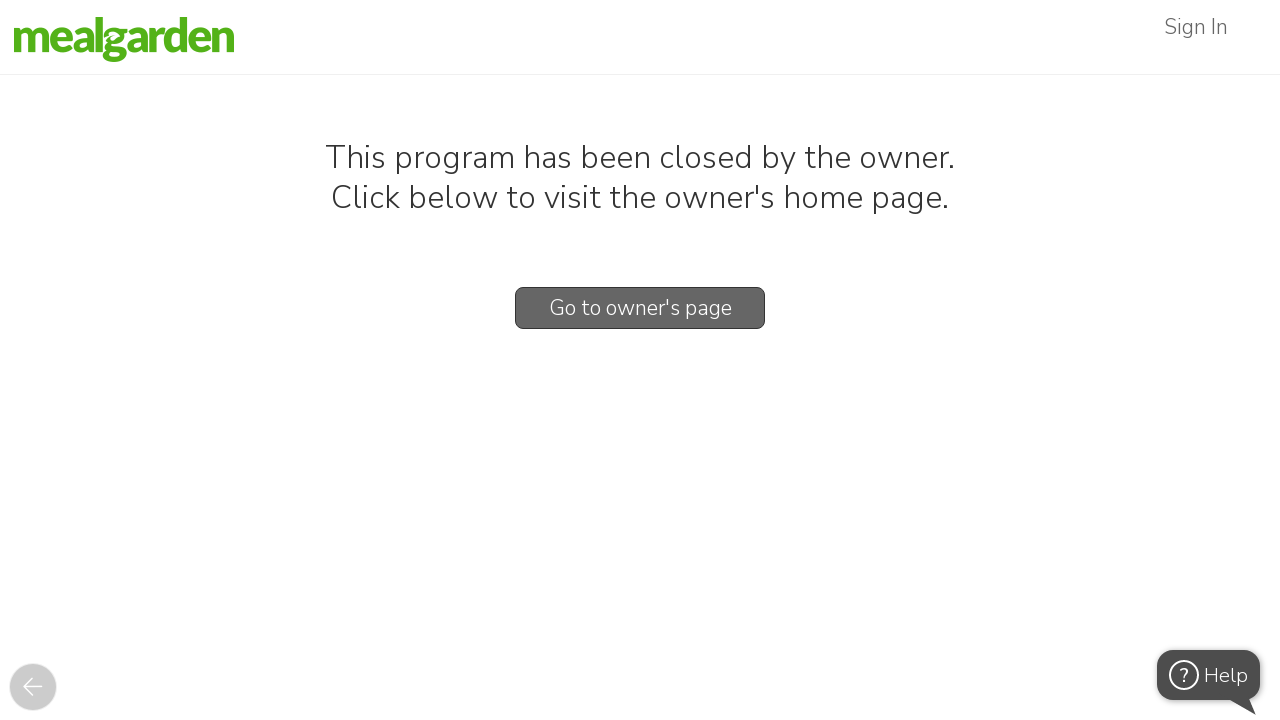

--- FILE ---
content_type: text/html; charset=utf-8
request_url: https://www.mealgarden.com/market/buy-package/gpc-recipe-vault-2/
body_size: 11413
content:

<!DOCTYPE html>
<html lang="en" xml:lang="en" prefix="og: http://ogp.me/ns#">

<head>
    <meta http-equiv="content-type" content="text/html; charset=utf-8">
    <title>MealGarden: eat well live better, healthy meal planning</title>
    <meta property="og:image" content="https://www.mealgarden.com/static/img/social-share-default.eb0463b8da60.jpg">
    <meta property="og:title" content="MealGarden: eat well live better, healthy meal planning">
    <meta property="og:type" content="website">
    <meta property="og:site_name" content="Meal Garden">
    <link rel="icon" href="/media//defaults/favicon32.png">
    <link rel="canonical" href="https://www.mealgarden.com/market/buy-package/gpc-recipe-vault-2/">
    <meta property="og:url" content="https://www.mealgarden.com/market/buy-package/gpc-recipe-vault-2/">
    <meta property="og:description" content="MealGarden: eat well live better, healthy meal planning.">
    <meta property="fb:app_id" content="618252424875068">
    <meta property="fb:admins" content="vlad.chernenko.mealgarden">
    <meta name="twitter:card" content="summary_large_image">
    <meta name="twitter:site" content="@MealGarden">
    <meta name="twitter:image" content="https://www.mealgarden.com/static/img/social-share-default.eb0463b8da60.jpg">
    <meta name="p:domain_verify" content="841f5b44344ead85f20013f497f9e8c5"/>  
    <meta name="author" content="Meal Garden Inc.">
    <meta name="description" content="MealGarden: eat well live better, healthy meal planning.">
    <meta name="keywords" content="">
    <meta name="facebook-domain-verification" content="frp9ru9nx9p7n3i1u31jh8ur4wme4l"/>
    
    <meta name="robots" content="index, follow">
    
 
    <link rel="manifest" href="/manifest.webmanifest?b=0">












    <script>  
    /**
     * Update last_url variable in localStorage with `url` or if not
     * provided the current window.location.href
     * @param url - optional absolute or relative URL to record
     */
    function record_last_url(url) {
        if (!url) {
            url = window.location.href;
        }
        try {
            localStorage.setItem("last_url", url);
            localStorage.setItem("last_url_timestamp", Date.now());
        }
        catch (e) {}
    }
    record_last_url();  

    
    (function(history){
        var pushState = history.pushState;
        history.pushState = function(state, title, url) {
            record_last_url(url);
            return pushState.apply(history, arguments);
        };
        var replaceState = history.replaceState;
        history.replaceState = function(state, title, url) {
            record_last_url(url);
            return replaceState.apply(history, arguments);
        };
    })(window.history);
    </script>

    
    <meta name="viewport" content="width=device-width, initial-scale=1, user-scalable=no, shrink-to-fit=no">



    <link href="//fonts.googleapis.com/css?family=Nunito Sans:600,300" rel="stylesheet" type="text/css">
    <script src="/static/js/webfont-1.6.26.7c96a5f11d97.js"></script>

    <script src="/static/froala_editor/js/froala_editor.min.f37083a3b8a9.js" type="text/javascript"></script>
    <script src="/static/froala_editor/js/froala-django.9451eb475bae.js" type="text/javascript"></script>
    <link rel="stylesheet" href="/static/froala_editor/css/froala_editor.min.8c464fedbb7a.css">
    <link rel="stylesheet" href="/static/froala_editor/css/froala_style.min.fadd52ae69c0.css">
    <link rel="stylesheet" href="/static/froala_editor/css/froala-django.c63e591319d7.css">
    <link rel="stylesheet" href="/static/base-cmp.bfb4b68c14f5.css">

    

<script>
    // global javascript variables that may be used in static js files
    
    
    
    
    
    
    
    
    
    
    
    
    
    var login_url = "/login/",
        rpc_crop_replace_image_url = "/rpc/crop\u002Dreplace\u002Dimage/",
        rpc_add_to_cookbook_url = "/recipe/rpc/add\u002Dto\u002Dcookbook/",
        rpc_remove_from_cookbook_url = "/recipe/rpc/remove\u002Dfrom\u002Dcookbook/",
        cookbook_add_url = "/recipe/cookbook\u002Dadd/",
        rpc_get_week_count_url = "/plan/rpc/get\u002Dweek\u002Dcount/",
        plan_copy_week_url = "/plan/copy\u002Dweek/",
        advanced_search_ui_url = "/recipe/advanced_search_ui/",
        render_image_upload_dialog_url = "/tools/rpc/render_image_upload_dialog/",
        create_recipe_url = "/recipe/edit/",
        save_path_params_url = "/tools/rpc/save_path_params/",
        validate_recaptcha_url = "/tools/rpc/validate_recaptcha/",
        render_tag_explore_url = "/tools/rpc/render_tags_explore_html/",
        main_logo_url = '/static/img/logo_mg_main.4f59648de20c.png',
        flash_swf_url = '/static/plupload/js/Moxie.a9448d4ccb52.swf',
        silverlight_xap_url = '/static/plupload/js/Moxie.c3fd25f16209.xap',
        update_object_url = '/tools/rpc/update-field/',
        dialog_client_links_url = '/practitioner/rpc/render_client_links_dialog/',
        upload_practitioner_files_url = "/practitioner/rpc/upload-practitioner-files/";
</script>


    
    <script src="/static/jquery/jquery-2.2.4.min.2f6b11a7e914.js" type="text/javascript"></script>
    
    <script src="/static/jquery/ui/1.12.1/jquery-ui.min.53faf3303a73.js" type="text/javascript"></script>
    <link href="/static/jquery/ui/1.12.1/jquery-ui.5d34f2218946.css" rel="stylesheet">
    <link href="/static/jquery/ui/1.12.1/jquery-ui.local-overrides.0cdfd68b76b5.css" rel="stylesheet">

    <link href="/static/jquery/jquery-confirm-3.3.4.min.b8c805d1b516.css" rel="stylesheet">
    <script src="/static/jquery/jquery-confirm-3.3.4.min.0e699aff8a60.js"></script>

    <script src="/static/jquery/jquery-dropdown-datepicker.min.6f347246357a.js"></script>

    <script>
        $.extend(jconfirm.pluginDefaults, {
        	useBootstrap: false,
            title: '',
            content: '',
            backgroundDismiss: 'cancel',
            theme: 'mgtheme'
        });
    </script>
    

    <script type="text/javascript" src="/jsi18n/"></script>

    <script src="/static/js/utils.3db2ab7b2494.js" type="text/javascript"></script>
    
    

    <script src="/static/js/intro/intro.min.f073433e4acc.js" type="text/javascript"></script>
    <link rel="stylesheet" href="/static/js/intro/introjs.min.801d75e0ba8c.css"/>

    <script src="/static/js/combo_select.32c282853779.js" type="text/javascript"></script>
    <script src="/static/js/tabselect-0.2.8943c5202301.js" type="text/javascript"></script>
    <script src="/static/js/autocomplete_combobox.e639048d5ae1.js" type="text/javascript"></script>

    <link rel="stylesheet" href="/static/jstree-3.3.10/dist/themes/default/style.min.7894bbb9b020.css" />
    <script src="/static/jstree-3.3.10/dist/jstree.min.d543cbb2ea3f.js"></script>

    

    <script type="application/ld+json">
        {
          "@context": "http://schema.org",
          "@graph": [
            {
              "@type": "Organization",
              "url": "http://home.mealgarden.com/",
              "name": "Meal Garden",
              "logo": "https://www.mealgarden.com/static/img/logo_mg_main.4f59648de20c.png",  
              "sameAs": [
                "https://www.facebook.com/MealGarden",
                "https://www.twitter.com/MealGarden",
                "https://www.linkedin.com/company/2753236",
                "https://www.pinterest.com/mealgarden/",
                "https://www.instagram.com/mealgarden/"
              ]
            },
            {
              "@type": "WebSite",
              "url": "https://www.mealgarden.com",
              "name": "Meal Garden"
            }
          ]
        }
    </script>

    


<!-- Google tag (gtag.js) -->
<script async src="https://www.googletagmanager.com/gtag/js?id=G-E1QKBF5XZG"></script>
<script>
  window.dataLayer = window.dataLayer || [];
  function gtag(){dataLayer.push(arguments);}
  gtag('js', new Date());
  gtag('config', 'G-E1QKBF5XZG');
</script>


<!-- Google Tag Manager -->
<script>(function(w,d,s,l,i){w[l]=w[l]||[];w[l].push({'gtm.start':
new Date().getTime(),event:'gtm.js'});var f=d.getElementsByTagName(s)[0],
j=d.createElement(s),dl=l!='dataLayer'?'&l='+l:'';j.async=true;j.src=
'https://www.googletagmanager.com/gtm.js?id='+i+dl;f.parentNode.insertBefore(j,f);
})(window,document,'script','dataLayer','GTM-WDCZCC7');</script>
<!-- End Google Tag Manager -->



<script>

// =====================================================
// =============== tracking initialization==============

var __user = {is_authenticated:false, id: null, name: '', email: '', role: 'visitor', status: 'free',
              created_at: '', date_joined: null, source: '', is_impersonated: false};




    
    window.intercomSettings = {
        app_id: "kkdppthy",
        
        hide_default_launcher: true,
        custom_launcher_selector: '#intercom_launcher'
    };

    //intercom init
    (function(){var w=window;var ic=w.Intercom;if(typeof ic==="function"){ic('reattach_activator');ic('update',intercomSettings);}else{var d=document;var i=function(){i.c(arguments)};i.q=[];i.c=function(args){i.q.push(args)};w.Intercom=i;function l(){var s=d.createElement('script');s.type='text/javascript';s.async=true;s.src='https://widget.intercom.io/widget/kkdppthy';var x=d.getElementsByTagName('script')[0];x.parentNode.insertBefore(s,x);}if(w.attachEvent){w.attachEvent('onload',l);}else{w.addEventListener('load',l,false);}}})();









    (function(c,a){if(!a.__SV){var b=window;try{var d,m,j,k=b.location,f=k.hash;d=function(a,b){return(m=a.match(RegExp(b+"=([^&]*)")))?m[1]:null};f&&d(f,"state")&&(j=JSON.parse(decodeURIComponent(d(f,"state"))),"mpeditor"===j.action&&(b.sessionStorage.setItem("_mpcehash",f),history.replaceState(j.desiredHash||"",c.title,k.pathname+k.search)))}catch(n){}var l,h;window.mixpanel=a;a._i=[];a.init=function(b,d,g){function c(b,i){var a=i.split(".");2==a.length&&(b=b[a[0]],i=a[1]);b[i]=function(){b.push([i].concat(Array.prototype.slice.call(arguments,
    0)))}}var e=a;"undefined"!==typeof g?e=a[g]=[]:g="mixpanel";e.people=e.people||[];e.toString=function(b){var a="mixpanel";"mixpanel"!==g&&(a+="."+g);b||(a+=" (stub)");return a};e.people.toString=function(){return e.toString(1)+".people (stub)"};l="disable time_event track track_pageview track_links track_forms track_with_groups add_group set_group remove_group register register_once alias unregister identify name_tag set_config reset opt_in_tracking opt_out_tracking has_opted_in_tracking has_opted_out_tracking clear_opt_in_out_tracking people.set people.set_once people.unset people.increment people.append people.union people.track_charge people.clear_charges people.delete_user people.remove".split(" ");
    for(h=0;h<l.length;h++)c(e,l[h]);var f="set set_once union unset remove delete".split(" ");e.get_group=function(){function a(c){b[c]=function(){call2_args=arguments;call2=[c].concat(Array.prototype.slice.call(call2_args,0));e.push([d,call2])}}for(var b={},d=["get_group"].concat(Array.prototype.slice.call(arguments,0)),c=0;c<f.length;c++)a(f[c]);return b};a._i.push([b,d,g])};a.__SV=1.2;b=c.createElement("script");b.type="text/javascript";b.async=!0;b.src="undefined"!==typeof MIXPANEL_CUSTOM_LIB_URL?
    MIXPANEL_CUSTOM_LIB_URL:"file:"===c.location.protocol&&"//cdn4.mxpnl.com/libs/mixpanel-2-latest.min.js".match(/^\/\//)?"https://cdn4.mxpnl.com/libs/mixpanel-2-latest.min.js":"//cdn4.mxpnl.com/libs/mixpanel-2-latest.min.js";d=c.getElementsByTagName("script")[0];d.parentNode.insertBefore(b,d)}})(document,window.mixpanel||[]);
    mixpanel.init('eee26e0121e353d6c95feda93d35b34c');

    mixpanel.identify(__user.id);
    mixpanel.people.set({
        "$email": __user.email,
        "$created": __user.date_joined,
        "$last_login": new Date(),
        "name": __user.name,
        'role': __user.role,
        'status': __user.status,
        'source_key': __user.source
    });





    window.heap=window.heap||[],heap.load=function(e,t){window.heap.appid=e,window.heap.config=t=t||{};var r=document.createElement("script");r.type="text/javascript",r.async=!0,r.src="https://cdn.heapanalytics.com/js/heap-"+e+".js";var a=document.getElementsByTagName("script")[0];a.parentNode.insertBefore(r,a);for(var n=function(e){return function(){heap.push([e].concat(Array.prototype.slice.call(arguments,0)))}},p=["addEventProperties","addUserProperties","clearEventProperties","identify","resetIdentity","removeEventProperty","setEventProperties","track","unsetEventProperty"],o=0;o<p.length;o++)heap[p[o]]=n(p[o])};
    heap.load("2297777394");




// =====================================================
// =============== utility functions ===================
function add_extra_onclick_function(element, fn) {
    var old_handler = element['onclick'] ? element['onclick'] : function() {};
    element['onclick'] = function () { old_handler(); fn(); };
}

// == attaches track event to onclick for each control, that has 'data-track-event' attribute
function attach_track_event($parent) {
	$parent.find('[data-track-event]:not([data-activity-tracking-added])').each(function(){
  	    add_extra_onclick_function(this, send_track_event);
        $(this).attr('data-activity-tracking-added', '1');
  });
}

// sends event tracking data to the 3rd party
// the following element attributes are checked and sent as event attributes:
//          data-track-event - event name (examples: meal_plan_search, search_result_recipes_sort, etc.
//          data-track-target - optional narrows down specific event instance, for example in case of
//                              event being "search_results_sort", the target values can be:
//                              "recent", "health_rating", "time" or "simplicity". If not provided, then
//                              the text content of the event target is sent
function send_track_event() {
    if(event.target === document)
        //guard against events without proper target
        return;

    var $element = $(event.target).closest('[data-track-event]');
    var track_event = $element.attr('data-track-event');
    var track_target =  $element.attr('data-track-target');
    if( typeof track_target === "undefined")
            track_target = $element.text().trim();

    send_track_event_with_details(track_event, track_target);
}

function send_track_event_with_details(track_event, track_target) {

    var state = get_current_state('Undefined');
    var location = window.location.pathname;
    var screen = 'package_purchase';

    

    
    // mixpanel event is combined from 'screen/[state/]event/target'
    // state is omitted for 'navigation_tab' (since at the firing time it is already set to target state, which is misleading)
    //var state_str = (state !== 'Undefined' && track_event !== 'navigation_tab' ? (state + '/') : '');
    // 'top_bar' events omit screen/state, since they are present on all screens
    //var screen_state_str = (track_event !== 'top_bar' ? (screen + '/' + state_str) : '');
    //var target_str = (track_target.length > 0 ? '/' + track_target : '');

    //var mp_event = screen_state_str + track_event + target_str;
    mixpanel.track(track_event, { action: track_event, target: track_target, screen: screen, location: location, current_state: state });
    
}


</script>


    <script>
        
        $(document).on({
            dragover: function() { return false; },
            drop: function() { return false; }
        });
        var is_pwa = navigator.standalone || window.matchMedia('(display-mode: standalone)').matches;
        window.addEventListener('load', () => {
          // register service workers if supported
           
          if ('serviceWorker' in navigator) {
            // note, that worker js file location defines it's url scope, that's why it has to be fetched from the root
            navigator.serviceWorker.register('/worker_offline_page.js')
          }
          
          
            if (is_pwa && 'False' === 'True') {
            let $cta_html = $(`<div id="enable_notif" class="pwa_install_cta">Enable notifications for this device</div>`);
            $cta_html.appendTo($('body'));
            $('body').addClass('has_pwa_install_cta');

              $('#enable_notif').on('click', () => {
                Notification.requestPermission().then(permission => {
                  if (permission !== 'granted') {
                    console.warn('Notification permission' + permission);
                    return
                  }
                  navigator.serviceWorker.ready.then(reg => {
                    reg.pushManager.getSubscription().then(subscription => {
                      if (subscription ) {
                        console.log('Old subscription found, unsubscribing');
                        subscription.unsubscribe();
                      }
                      reg.pushManager.subscribe({
                        userVisibleOnly: true,
                        applicationServerKey: urlBase64ToUint8Array('BMZPXwJzUGRfS7RvUTPNH0wQ8U0VAuue8Xr-tXr5pYwV7QHKYtcICtQMB1ONpB3rmP1DC8jXh4_76DDAAKsyuuQ'),
                      }).then(subscr => {
                        fetch('/tools/rpc/save_pwa_subscription/', {
                          method: 'POST',
                          body: JSON.stringify(subscr),
                          headers: {
                            'Content-Type': 'application/json',
                            'X-CSRFToken': getCookie('csrftoken'),
                          }
                        });
                        console.log('Subscription created');
                        $('#enable_notif').remove();
                        $('body').removeClass('has_pwa_install_cta');
                      });
                    });
                  });
                });
              });
            }
          
        });

        function urlBase64ToUint8Array(base64String) {
          const padding = '='.repeat((4 - (base64String.length % 4)) % 4);
          const base64 = (base64String + padding).replace(/-/g, '+').replace(/_/g, '/');
          const rawData = window.atob(base64);
          return Uint8Array.from([...rawData].map(char => char.charCodeAt(0)));
        }

        let chat_id = getQueryVariable('show_chat', false);
        

        var is_mobile_mode = false;
        var $navigation_controls = null;
        var $page_footer = null;
        var $page_header = null;
        var $bottom_more_menu_content = null;
        var $bottom_more_menu = null;
        var $more_menu_button = null;
        var $top_account_menu_box = null;


        var $body = null;

        function toggle_mobile_more_menu() {
            $bottom_more_menu.toggle();
            $('#mobile_more_menu_curtain').toggle();
        }

        function hide_mobile_more_menu() {
            $bottom_more_menu.hide();
            $('#mobile_more_menu_curtain').hide();
        }

        function show_create_object_popup() {
            show_modal_actions_fork('What would you like to create?', [
                    {label: 'Meal Plan', onclick: 'show_create_plan_modal();', is_main: true, button_class:'has-icon', icon: 'meal-plan', track_event: 'create', track_target: 'plan'},
                    {label: 'Recipe Collection', url: '/recipe/collection-edit/0/', is_main: true, button_class:'has-icon', icon: 'recipe-collection', track_event: 'create', track_target: 'recipe_collection'},
                    {label: 'Recipe', onclick: 'show_create_recipe_modal();', is_main:true, button_class:'has-icon', icon: 'recipe', track_event: 'create', track_target: 'recipe'},
                    {label: 'Custom Food...', is_group: true, is_main: true, button_class:'has-icon', icon: 'custom-food', items: [
                        {label: 'Food Item', url: '/food/edit/?custom=1', is_main: true, button_class:'has-icon', icon: 'custom-food', track_event: 'create', track_target: 'food'},
                        {label: 'Prepared Meal', url: '/food/edit/?is_ready_meal=1&custom=1', is_main: true, button_class:'has-icon',icon: 'meal', track_event: 'create', track_target: 'prepared_meal'},
                        ]
                    },
                    {label: 'Resource...', is_group: true, is_main: true, button_class:'has-icon', icon: 'document', items: [
                        {label: 'Reading Material', url: '/social/article_edit/', is_main: true, button_class:'has-icon', icon: 'note', track_event: 'create', track_target: 'article'},
                        {label: 'Upload a file', is_main: true, button_class:'has-icon relative-position',icon: 'file', track_event: 'create', track_target: 'upload_file', id: 'create_upload_file'},
                        ]
                    }
                
                    ,{label: 'Program', url: '/market/sale-package-professional-edit/', is_main: true, button_class:'has-icon', icon: 'program', track_event: 'create', track_target: 'program'}
                    ,{label: 'Client', onclick: 'show_ajax_form_dialog(\'/practitioner/rpc/render-add-customer-dialog/\', null, null, null, \'create-customer bottom-controls\');', is_main: true, button_class:'has-icon', icon: 'client', track_event: 'create', track_target: 'client'}
                
                    ], true, undefined, 'create_modal');

            let $file_input = $('<input id="create_document_file_input" type="file" multiple style="opacity: 0; position: absolute; top: 0; left: 0; width: 100%; height: 100%; cursor: pointer;">').appendTo('#create_upload_file');
            $file_input.on('change', function() {
                upload_document_file('create_document_file_input', function(ids) {
                    let url_template = '/practitioner/practitioner_document_file_edit/999/'
                    if(Array.isArray(ids) && ids.length)
                        window.location = url_template.replace('999', ids[0]);
                    else
                        jError('Please try again later. If this issue persists, please contact support.', 'There was a problem adding file');
                });
            });
        }

        function show_create_plan_modal(url_params) {
            if(typeof url_params === 'undefined')
                url_params = {};

            show_ajax_form_dialog('/plan/rpc/render-create-template-dialog/', null, url_params, null, 'create-plan bottom-controls');
        }

        // to reduce flickering apply branding (css should be loaded by now)
        
        apply_branding();  // called with nothing to store defaults
        
        __default_branding.logo = main_logo_url;  //have to store this default directly

        
        

        var __model_content_type_ids = {
            'Recipe': 34,
            'PlanRecipe': 149
        };

        var __support_entries = {"practitioner": null, "programs": []};

        function consumer_help_choice() {
            if(__support_entries.practitioner || __support_entries.programs.length) {
                let btns = [];
                if(__support_entries.practitioner)
                    btns.push({
                        label: 'Contact {0}'.format(__support_entries.practitioner.name),
                        onclick: 'show_chat_dialog({0})'.format(__support_entries.practitioner.user_id),
                        is_main: true,
                        before_message: '<br/>&nbsp;For any question about your nutritional journey:',
                        id: 'help_popup_user_{0}'.format(__support_entries.practitioner.user_id)
                    });

                if(__support_entries.programs.length) {
                    for (let se of __support_entries.programs) {
                        if(btns.length > 3) break;
                        btns.push({
                            label: 'Contact {0}'.format(se.user_name),
                            onclick: 'show_chat_dialog({0})'.format(se.user_id),
                            is_main: true,
                            before_message: '<br/>&nbsp;For any question about {0}:'.format(se.name),
                            id: 'help_popup_user_{0}'.format(se.user_id)
                        });
                    }
                }

                btns.push({
                    label: 'Contact technical support',
                    onclick: '$(\'#intercom_launcher\').click();',
                    is_main: false,
                    before_message: '<br/><br/>&nbsp;For technical issues with the app:'});

                show_modal_actions_fork('Get Help', btns, false, undefined, 'selector_select');

                // show notification markers
                if(check_for_notifications.counts) {
                    for (let count of check_for_notifications.counts.unread_counts) {
                        let $btn = $('#help_popup_user_' + count.user_id);
                        $btn.addClass('has_own_notification_marker'); //.append('<span class="unread-count notification_marker"></span>')
                    }

                }
            }
            else {
                $('#intercom_launcher').click();
            }
        }

        $(document).ready(function()
        {
            
            

            
                if(is_color_light(__default_branding.color_text))
                    $('#body_container_for_load').addClass(__branding_color_classes.light_text);
                else
                    $('#body_container_for_load').addClass(__branding_color_classes.dark_text);
            

            $body = $('body');
            $bottom_more_menu = $('#mobile_more_menu_holder');
            $more_menu_button = $('#more_menu_button');

            //ensure page reloaded on 'back' after ajax or pushState usage
            window.onpopstate = function(e){
                if(e.state)
                    location.reload(true);
            };

            $navigation_controls = $('#navigation_controls');
            $page_footer = $('#page_footer');
            $page_header = $('#page_header');
            $top_account_menu_box = $('#top_account_menu_box');

            

            $(document).click(function(e) {
                if(!e)
                    e = window.event;
                if(e.target != $more_menu_button[0] && $bottom_more_menu.is(':visible'))
                    hide_mobile_more_menu();
                if(e.target != $top_account_menu_box[0] && $top_account_menu_box.is(':visible'))
                    $top_account_menu_box.hide();
            });
            $bottom_more_menu.click(function(event) {
                event.stopPropagation();
                if(event.target !== event.currentTarget)  // click happened on one of the actions
                    hide_mobile_more_menu();
            });

            

            attach_track_event($navigation_controls);
            
            $( '#body_container_for_load' ).tooltip({
                track: true,
                position: { my: "left+15 top+5", at: "center bottom+5" },
                content: function() { return $(this).attr('title'); }
            });
            

            MGHistory.push_current_screen();
            console.log('base loaded');

            

            if(__ScreenTours_instance) {
                const tours_show = $('<div class="link disabled" id="tours_show" data-track-event="top_bar">Show Screen Tour</div>');
                if ($('#main_link_tutorials').length)
                    tours_show.insertBefore($('#main_link_tutorials').parent());
                else
                    tours_show.insertAfter($('#main_link_settings').parent());
            }
        });

        function sendError(e) {
            e.stopPropagation();
            const history = MGHistory.retrieve_session_variable();
            var history_str = '';
            if (history) {
                for (h = 0; h < history.length; h++) {
                    history_str += '\n' + history[h].href;
                }
            }
            errorData = {
                timeStamp: new Date(e.timeStamp).toTimeString(),
                target: e.target.toString(),
                currentTarget: e.currentTarget.toString(),
                bubbles: e.bubbles,
                isTrusted: e.isTrusted,
                history: history_str,
            };
            if (e.error) {
                errorData['name'] = e.error.name;
                errorData['message'] = e.error.message;
                errorData['stack'] = e.error.stack;
                errorData['fileName'] = e.error.fileName;
            } else if (e.reason) {
                errorData['name'] = e.type;
                errorData['message'] = e.reason.message;
                errorData['stack'] = e.reason.stack;
            }
            if (errorData.name && errorData.message) {
                $.ajax({
                    type: "POST",
                    url: "/mail/send_js_errors/",
                    data: errorData,
                    success: function(response) {},
                    error: function(error) { jError(); }
                });
            }
        }

        window.addEventListener("error", function (e) {
            sendError(e);
            return false;
        })

        window.addEventListener('unhandledrejection', function (e) {
            sendError(e);
        })
    </script>

    

    

    
</head>

<body class="meal-garden   ">

<!-- Google Tag Manager (noscript) -->
<noscript><iframe src="https://www.googletagmanager.com/ns.html?id=GTM-WDCZCC7"
height="0" width="0" style="display:none;visibility:hidden"></iframe></noscript>
<!-- End Google Tag Manager (noscript) -->


<iframe id="print_frame" name="print_frame" width="0" height="0" frameborder="0" src="about:blank" style="visibility:hidden;position:absolute;"></iframe>




<div class="page-header no-print" id="page_header">
        
            
        
        
        <a href="/" tabindex="-1">
            <img src="/static/img/logo_mg_main.4f59648de20c.png" class="logo default" alt="Meal Garden" id="main_logo">
        </a>
        
        <div class="screen-title" title=""></div>
    
        
            
                <div class="controls navigator">
                    <a href="/login/?next=/market/buy-package/gpc-recipe-vault-2/"><div class="link">Sign In</div></a>
                </div>
            
        
    
</div>


<div id="body_container_for_load" class="no-navigation">
<div id="main_side_navigator">
    <div class="navigation-icon create" title="Create" onclick="show_create_object_popup();"><div class="icon"></div></div>
    <div class="navigation-icon meal_plans" title="Meal Plans"><a href="/practitioner/library/?state=meal_plans&initial=1"><div class="icon"></div></a></div>
    <div class="navigation-icon recipes" title="Recipes"><a href="/practitioner/library/?state=recipes&initial=1"><div class="icon"></div></a></div>
    <div class="navigation-icon recipe_collections" title="Recipe Collections"><a href="/practitioner/library/?state=recipe_collections&initial=1"><div class="icon"></div></a></div>
    <div class="navigation-icon custom_foods" title="Foods"><a href="/practitioner/library/?state=custom_foods&initial=1"><div class="icon"></div></a></div>
    <div class="navigation-icon articles" title="Resources"><a href="/practitioner/library/?state=articles&initial=1"><div class="icon"></div></a></div>
    
    <div class="navigation-icon programs" title="Programs"><a href="/practitioner/library/?state=programs&initial=1"><div class="icon"></div></a></div>
    <div class="navigation-icon clients has_notification_marker" title="Contacts"><a href="/practitioner/library/?state=clients&initial=1"><div class="icon"></div></a><span class="unread-count notification_marker number total_unread_chat_message_counter" style="display:none"></span></div>
    
</div>

    

<script type="text/javascript">

var counter = 10;
var $counter = null;
function count_down() {
    counter--;
    $counter.text(counter);
    if(!counter)
        window.history.back();
}

$(document).ready(function(){

});
function go_back() {
    if (MGHistory && !MGHistory.is_empty())
        MGHistory.go_back();
    else
        window.history.back();
}
</script>

    <div class="center-align black">
        <h2 style="margin:2em 0">This program has been closed by the owner.<br>Click below to visit the owner's home page.</h2>

    
        <a href="http://www.christiecollins.ca"><div class="app-button-main highlight">Go to owner&#x27;s page</div></a>
    
    </div>











</div>


<div class="page-footer no-print mobile-only-initial" id="page_footer">
    
        <div class="mobile-more-menu-holder" id="mobile_more_menu_holder"></div>
    
</div>

<div class="navigation-icon back global-fixed no-mobile" id="back_navigation_cmd" onclick="MGHistory.go_back();" title="Go Back">
    <div class="icon" id="back_navigation_button_icon"></div>Back</div>



















    
        
        <div class="intercom-app-launcher" id="intercom_launcher">
    
            <svg width="40" height="23">
              <path stroke="#000" stroke-width="0" fill="#4d4d4d" d="m-0.10891,-0.1535c0,0 39.80892,22.92994 39.80892,22.92994c0,0 -9.55414,-22.92994 -9.55414,-22.92994c0,0 -30.25478,0 -30.25478,0z"/>
            </svg>
            <div class="text-holder">
                <div class="text-icon">?</div>
                Help
            </div>
        </div>


</body>
</html>

--- FILE ---
content_type: text/css
request_url: https://www.mealgarden.com/static/froala_editor/css/froala-django.c63e591319d7.css
body_size: 146
content:
form .fr-dropdown ul.fr-dropdown-menu {
    margin-left: 0;
}

form .fr-element p {
    margin-left: 0;
    padding-left: 0;
}

.fr-box {
    clear: both;
    z-index: 1;
}

div.form-row {
    overflow: visible;
}

.aligned label:not(.vCheckboxLabel):after {
    content: none;
}

--- FILE ---
content_type: text/css
request_url: https://www.mealgarden.com/static/base-cmp.bfb4b68c14f5.css
body_size: 432114
content:
:root {
  --base-background-color: white;
  --base-background-darker-color: #f7f7f7;
  --base-color: #333333;
  --base-light-color: #666666;
  --base-light-border-color: #cbcbcb;
  --shading-light-color: white;
  --shading-grey-color: #f4f4f4;
  --highlight-action-color: #f2ffeb;
  --tab-panel-background-color: #462147;
  --tab-panel-color: #FFFFFF;
  --tab-panel-button-background: rgba(0, 0, 0, 0.5);
  --tab-panel-hover-background: rgba(0, 0, 0, 0.1);
  --tab-panel-input-background: rgba(255, 255, 255, 0.75);
  --font-family-main: Nunito Sans, Roboto, Open Sans, sans-serif;
  --font-family-numbers: Helvetica Neue, Helvetica, Arial, sans-serif;
  --help-panel-background-color: #ffffff;
  --help-panel-color: #333;
  --help-panel-border-color: #ff8b0f;
  --highlight-action-background: #1c70b0;
  --highlight-action-background_transparent: rgba(28, 112, 176, 0.5); }

/* clearfix can be used on blocks containing floating content
 * to ensure the box contains all the content.
 *
 * use by adding `@include clearfix();` to a class
 */
/* replacement for cellspacing=0 and cellpadding=0 */
/* from http://zerosixthree.se/vertical-align-anything-with-just-3-lines-of-css/ */
html {
  box-sizing: border-box; }

*, *:before, *:after {
  margin: 0;
  padding: 0;
  box-sizing: inherit; }

a, a:hover, a:visited {
  outline: none; }

strong {
  font-weight: 700; }

p {
  margin: 0 0 10px 0; }

img {
  border: none; }

th, td {
  line-height: 1.4em;
  padding: 6px 10px; }

table {
  border-collapse: collapse; }

input, textarea, select, button {
  font-size: inherit;
  border: 1px solid;
  border-radius: 8px;
  padding: 4px;
  font-family: inherit;
  max-width: 100%;
  outline: none; }

fieldset {
  border: none; }

.justify-align {
  text-align: justify !important; }

.right-align {
  text-align: right !important; }

.left-align {
  text-align: left !important; }

.left-align-centered {
  text-align: left;
  width: fit-content;
  margin-left: auto;
  margin-right: auto; }

.center-align {
  text-align: center; }

.inline {
  display: inline-block !important; }

.center-h {
  margin-left: auto !important;
  margin-right: auto !important; }

.center-h-content {
  margin-left: auto !important;
  margin-right: auto !important;
  width: fit-content; }

.left-float {
  float: left; }

.right-float {
  float: right; }

.valign-top {
  vertical-align: top; }

.valign-middle {
  vertical-align: middle; }

.valign-bottom {
  vertical-align: bottom; }

.fit-to-parent {
  width: 100%;
  height: 100%; }

.fit-width {
  width: 100%; }

.pad {
  padding: 0.5em 1em 0.5em 1em !important; }

.small-pad {
  padding: 0.2em 0.3em 0.2em 0.3em !important; }

.large-pad {
  padding: 1.5em !important; }

.no-pad {
  padding: 0 !important; }

.clickable {
  cursor: pointer; }

.underline {
  text-decoration: underline; }

.relative-position {
  position: relative; }

.flex-center-content, .flex-justify-content {
  display: flex;
  align-items: center;
  flex-shrink: 0;
  flex-wrap: wrap; }

.flex-justify-content {
  justify-content: space-evenly; }

.small-text {
  font-size: 80%;
  line-height: 1.5em; }

.hidden, .hidden-initial {
  display: none; }

.text-overflow-ellipsis {
  white-space: nowrap;
  overflow: hidden;
  text-overflow: ellipsis; }

.two-line-ellipsis {
  overflow: hidden;
  white-space: normal;
  text-overflow: ellipsis;
  line-height: 1.1em;
  max-height: 2.2em;
  display: -webkit-box;
  -webkit-line-clamp: 2;
  -webkit-box-orient: vertical; }

.vertical-text {
  writing-mode: vertical-lr;
  transform: rotate(0deg);
  transform-origin: center; }

.disabled-section {
  opacity: 0.5;
  cursor: default;
  pointer-events: none;
  position: relative; }
  .disabled-section.dark::before {
    position: absolute;
    top: 0;
    left: 0;
    width: 100%;
    height: 100%;
    background-color: rgba(200, 200, 200, 0.5);
    content: ' ';
    z-index: 2; }

.disabled-children {
  opacity: 0.5;
  cursor: default; }
  .disabled-children * {
    pointer-events: none;
    opacity: 70%; }

.err, .error, .err h3, .err h2, .err h4, .err h1, .error h3, .error h2, .error h1, .error h4, .error .number, .error .value {
  font-weight: bold;
  color: #ee0000;
  margin-top: 0.3em;
  margin-bottom: 0.3em; }

/* default class used by Django for displaying errors in forms */
ul.errorlist {
  font-weight: bold;
  color: #ee0000;
  padding-left: 40px;
  max-width: fit-content; }

.number, .value {
  font-family: var(--font-family-numbers);
  color: #777; }

.white .number, .value {
  color: inherit; }

td.number,
th.number,
td.value,
th.value {
  text-align: right;
  vertical-align: top; }

td.divider, th.divider {
  border-left: solid 2px #ddd; }

.black tbody.zebra tr:nth-child(Even),
.zebra tr:nth-child(Even),
.zebra .form-row:nth-child(Even) {
  background-color: var(--shading-grey-color); }

.modal-container .zebra tr:nth-child(Odd),
.modal-container .zebra .form-row:nth-child(Odd) {
  background-color: var(--shading-light-color); }

table.zebra {
  border-spacing: 0;
  border-collapse: collapse; }

input[type='button'],
input[type='submit'] {
  cursor: pointer;
  border: none;
  border-radius: 25px;
  padding: 0.8em 40px 0.8em 40px;
  color: #fafafa;
  font-size: 130%;
  text-align: center;
  min-width: 10em; }

/* NB: tried combining these with comma, but it failed in Chrome */
::placeholder {
  color: var(--base-light-border-color); }

:-ms-input-placeholder {
  color: var(--base-light-border-color); }

::-webkit-input-placeholder {
  color: var(--base-light-border-color); }

h1, h2, h3 {
  text-align: center;
  margin: 0 auto;
  font-family: var(--font-family-main);
  font-weight: 300;
  line-height: 1.3em; }

h1.highlight, h2.highlight, h3.highlight,
h1 .highlight, h2 .highlight, h3 .highlight {
  color: #008077; }

h1 {
  font-size: 2.3em; }

h2, h1.small {
  font-size: 1.75em; }

h3, h2.small {
  font-size: 1.4em; }

h3.small {
  font-size: 1.2em; }

.black .section-separator, .black.section-separator, .section-separator {
  border-top: solid 1px var(--base-light-border-color); }

.columns-2 {
  -webkit-column-count: 2;
  -moz-column-count: 2;
  column-count: 2; }

html {
  height: 100%; }

body {
  font-size: 18px;
  font-family: var(--font-family-main);
  padding-top: 75px;
  -webkit-font-smoothing: antialiased;
  -moz-osx-font-smoothing: grayscale;
  font-weight: 400;
  color: var(--base-color);
  line-height: 1.5em;
  background-color: var(--base-background-color);
  min-height: 100%; }
  @media print {
    body {
      background-color: white;
      padding: 0;
      font-size: 10pt; } }

.no-selection,
.no-selection :not(input):not(textarea) {
  -webkit-user-select: none;
  /* webkit (safari, chrome) browsers */
  -moz-user-select: none;
  /* mozilla browsers */
  -khtml-user-select: none;
  /* webkit (konqueror) browsers */
  -ms-user-select: none;
  /* IE10+ */
  user-select: none; }

/* responsive */
.blocks2, .blocks3, .blocks4 {
  margin-left: auto !important;
  margin-right: auto !important;
  text-align: center;
  vertical-align: top;
  width: 100%; }

.block {
  display: inline-block;
  min-width: 100px;
  padding: 1em;
  text-align: left;
  vertical-align: top; }

.blocks2 .block.no-pad,
.blocks3 .block.no-pad,
.blocks4 .block.no-pad {
  padding: 0; }

.blocks2 .block {
  width: 46%; }

.blocks3 .block {
  width: 30%; }

.blocks4 .block {
  width: 23%; }

@media only screen and (max-width: 770px) {
  h1 {
    font-size: 140%; }
  h2, h1.small {
    font-size: 130%; }
  h3, h2.small {
    font-size: 120%; }
  h3.small {
    font-size: 105%; }
  .blocks2 .block, .blocks3 .block {
    width: 100%;
    padding: 4px; }
  .blocks4 .block {
    width: 50%;
    padding: 4px; }
  .no-mobile {
    display: none !important; }
  .no-mobile-initial {
    display: none; }
  .mobile-only-inline {
    display: inline-block !important; }
  .mobile-only-block {
    display: block !important; } }

@media only screen and (min-width: 771px) {
  .mobile-only-inline, .mobile-only-block {
    display: none !important; }
  .mobile-only-initial {
    display: none; } }

@media print {
  .mobile-only-inline, .mobile-only-block, .mobile-only-initial {
    display: none; } }

.round-border-large,
.round-border-xlarge,
.round-border-medium,
.round-border-large img,
.round-border-xlarge img,
.round-border-medium img {
  background-clip: padding-box;
  overflow: hidden; }

.round-border-round, .round-border-round img {
  border-radius: 50%; }

.round-border-round .round-border-bottom {
  border-bottom-left-radius: 500px;
  border-bottom-right-radius: 500px; }

.round-border-round .round-border-top {
  border-top-left-radius: 500px;
  border-top-right-radius: 500px; }

.round-border-xlarge, .round-border-xlarge img {
  border-radius: 100px; }

.round-border-large, .round-border-large img {
  border-radius: 60px; }

.round-border-medium, .round-border-medium img {
  border-radius: 30px; }

.round-border-xlarge .round-border-bottom {
  border-bottom-left-radius: 100px;
  border-bottom-right-radius: 100px; }

.round-border-xlarge .round-border-top {
  border-top-left-radius: 100px;
  border-top-right-radius: 100px; }

.round-border-large .round-border-bottom {
  border-bottom-left-radius: 60px;
  border-bottom-right-radius: 60px; }

.round-border-large .round-border-top {
  border-top-left-radius: 60px;
  border-top-right-radius: 60px; }

.round-border-medium .round-border-bottom {
  border-bottom-left-radius: 30px;
  border-bottom-right-radius: 30px; }

.round-border-medium .round-border-top {
  border-top-left-radius: 30px;
  border-top-right-radius: 30px; }

.light-text {
  color: #a6a6a6; }

.no-height {
  height: 0;
  overflow: hidden; }

/*===================================================*/
/* ================== controls ==================== */
.multi-select .active, .multi-select .inactive {
  font-weight: normal;
  text-decoration: none;
  margin: 0.5em 0.75em 0.5em 0.75em;
  cursor: pointer;
  white-space: nowrap;
  background-repeat: no-repeat;
  background-position: 0 center;
  background-size: 16px;
  padding-left: 20px;
  opacity: 1; }

.multi-select.toggle-tokens .active, .multi-select.toggle-tokens .inactive {
  border: solid 1px var(--base-light-color);
  border-radius: 20px;
  padding: 4px 10px;
  background-image: none !important;
  margin: 4px 2px;
  display: inline-block;
  min-width: 80px; }
  .multi-select.toggle-tokens .active:hover, .multi-select.toggle-tokens .inactive:hover {
    box-shadow: 1px 1px 5px 0 var(--base-light-color);
    opacity: 1; }

.multi-select.toggle-tokens .active {
  background-color: var(--base-light-color);
  color: var(--base-background-color); }

.multi-select.toggle-tokens .inactive {
  opacity: 0.9; }

.multi-select.toggle-tokens.highlight .active, .multi-select.toggle-tokens.highlight .inactive {
  line-height: 1.75em !important;
  border-color: var(--highlight-action-background); }

.multi-select.toggle-tokens.highlight .active {
  background-color: var(--highlight-action-background);
  color: var(--highlight-action-color); }

.multi-select .disabled .active, .multi-select .disabled .inactive {
  cursor: default; }

.multi-select div.active, .multi-select div.inactive {
  display: inline-block; }

.multi-select .inactive {
  opacity: 0.5; }

.multi-select.radio {
  display: table;
  border-spacing: 12px;
  margin: auto; }
  .multi-select.radio input[type='radio'] {
    display: none; }
  .multi-select.radio input[type='radio'] + label {
    width: 10em;
    height: 5em;
    margin: 1.5em auto;
    font-size: 120%;
    border: solid 1px var(--base-light-color);
    border-radius: 16px;
    padding: 1em;
    background-image: none;
    display: table-cell;
    vertical-align: middle;
    text-align: center; }
  .multi-select.radio input[type='radio']:checked + label {
    background-color: var(--base-light-color);
    color: var(--base-background-color); }

.light_text .multi-select .active,
.white .multi-select .active,
.multi-select.white .active {
  background-image: url("img/ico-check-white.492a0482203b.png"); }

.dark_text .multi-select .active,
.black .multi-select .active,
.multi-select.black .active {
  background-image: url("img/ico-check-black.4d1373fd57b2.png"); }

.black input[type='checkbox'], .white input[type='checkbox'],
.black input[type='radio'], .white input[type='radio'],
input[type='checkbox'].pretty {
  display: none; }

.black input[type='checkbox'] + label, .white input[type='checkbox'] + label,
.black input[type='radio'] + label, .white input[type='radio'] + label,
input[type='checkbox'].pretty + label {
  font-weight: normal;
  text-decoration: none;
  margin: 0.5em 0.75em 0.5em 2.5em;
  cursor: pointer;
  white-space: nowrap;
  background-repeat: no-repeat;
  background-position: left top;
  padding-left: 26px;
  background-size: 20px;
  display: inline-block;
  padding-top: 3px;
  height: 25px; }

.black .in-list input[type='checkbox'] + label, .white .in-list input[type='checkbox'] + label {
  margin: 2px; }

.black .no-margin input[type='checkbox'] + label, .white .no-margin input[type='checkbox'] + label,
.no-margin input[type='checkbox'].pretty + label {
  margin-left: 0; }

.black input[type='checkbox'] + label,
.black input[type='radio'] + label,
input[type='checkbox'].pretty.black + label {
  background-image: url("img/ico-checkbox-black.07529d6d6644.png"); }

.black input[type='checkbox']:checked + label,
.black input[type='radio']:checked + label,
input[type='checkbox'].pretty.black:checked + label {
  background-image: url("img/ico-checkbox-checked-black.2e0ad9638451.png"); }

input[type='checkbox'].pretty.white + label, .white input[type='checkbox'] + label {
  background-image: url("img/ico-checkbox-white.efa2d977c218.png"); }

input[type='checkbox'].pretty.white:checked + label, .white input[type='checkbox']:checked + label {
  background-image: url("img/ico-checkbox-checked-white.88e8fcece0d0.png"); }

.black .toggle-switch input[type='checkbox'] + label, .black .toggle-switch input[type='radio'] + label, .black .toggle-switch .toggle-button, .black .toggle-switch .multi-select .active, .black .toggle-switch .multi-select .inactive, .black.toggle-switch input[type='checkbox'] + label, .black.toggle-switch input[type='radio'] + label, .black.toggle-switch .toggle-button, .black.toggle-switch .multi-select .active, .black.toggle-switch .multi-select .inactive {
  min-width: 46px;
  background-size: 46px;
  height: 22px;
  line-height: 22px;
  margin: 2px 10px 2px 0;
  cursor: pointer;
  background-repeat: no-repeat;
  background-position: 0 center;
  background-image: url("img/ico-flip-switch-off.d7b88510014a.png");
  display: inline-block;
  vertical-align: middle;
  padding-top: 0; }

.black .toggle-switch.spaced input[type='checkbox'] + label, .black .toggle-switch.spaced input[type='radio'] + label, .black.toggle-switch.spaced input[type='checkbox'] + label, .black.toggle-switch.spaced input[type='radio'] + label {
  margin: 12px 0; }

.black .toggle-switch input[type='checkbox'] + label, .black .toggle-switch input[type='radio'] + label, .black .toggle-switch .multi-select .active, .black .toggle-switch .multi-select .inactive, .black.toggle-switch input[type='checkbox'] + label, .black.toggle-switch input[type='radio'] + label, .black.toggle-switch .multi-select .active, .black.toggle-switch .multi-select .inactive {
  padding-left: 55px; }

.black .toggle-switch input[type='checkbox']:checked + label, .black .toggle-switch input[type='radio']:checked + label, .black .toggle-switch .toggle-button.checked, .black .toggle-switch .multi-select .active, .black.toggle-switch input[type='checkbox']:checked + label, .black.toggle-switch input[type='radio']:checked + label, .black.toggle-switch .toggle-button.checked, .black.toggle-switch .multi-select .active {
  background-image: url("img/ico-flip-switch-on.afccebd5fe20.png"); }

.black .toggle-switch .toggle-button, .black.toggle-switch .toggle-button {
  padding-left: 55px; }
  .black .toggle-switch .toggle-button.large-text, .black.toggle-switch .toggle-button.large-text {
    font-size: 120%; }

.black .radio-switch input[type='checkbox'] + label, .black .radio-switch input[type='radio'] + label, .black .radio-switch .toggle-button, .black .radio-switch .multi-select .active, .black .radio-switch .multi-select .inactive, .black.radio-switch input[type='checkbox'] + label, .black.radio-switch input[type='radio'] + label, .black.radio-switch .toggle-button, .black.radio-switch .multi-select .active, .black.radio-switch .multi-select .inactive {
  min-width: 46px;
  background-size: 30px;
  height: 30px;
  line-height: 30px;
  margin: 6px 10px 6px 0;
  cursor: pointer;
  background-repeat: no-repeat;
  background-position: 0 center;
  background-image: url("img/radio_button_off.066f72878198.png");
  display: inline-block;
  vertical-align: middle;
  padding-left: 40px; }

.black .radio-switch input[type='checkbox'] + label, .black .radio-switch input[type='radio'] + label, .black .radio-switch .multi-select .active, .black .radio-switch .multi-select .inactive, .black.radio-switch input[type='checkbox'] + label, .black.radio-switch input[type='radio'] + label, .black.radio-switch .multi-select .active, .black.radio-switch .multi-select .inactive {
  padding-left: 40px; }

.black .radio-switch input[type='checkbox']:checked + label, .black .radio-switch input[type='radio']:checked + label, .black .radio-switch .toggle-button.checked, .black .radio-switch .multi-select .active, .black.radio-switch input[type='checkbox']:checked + label, .black.radio-switch input[type='radio']:checked + label, .black.radio-switch .toggle-button.checked, .black.radio-switch .multi-select .active {
  background-image: url("img/radio_button_green_on.7ae0ee62e26f.png"); }

.regular-checkbox input[type='checkbox'] {
  display: initial; }

.radio_select {
  list-style: none; }
  .radio_select label {
    vertical-align: top; }

.black .link {
  display: inline-block;
  text-decoration: underline;
  color: #009090;
  margin: 0.2em;
  cursor: pointer; }

.black .form-row.link, .black .form-row.link a {
  color: inherit;
  text-decoration: none; }

.app-button,
.app-button-main,
input[type='submit'] {
  cursor: pointer;
  font-size: 120% !important;
  padding: 0.3em 1.5em 0.3em 1.5em !important;
  min-width: 120px;
  text-align: center;
  display: inline-block;
  color: inherit;
  margin: 0.3em;
  -webkit-appearance: none;
  /* don't use iPhone specific styling */ }
  .app-button[disabled], .app-button.disabled,
  .app-button-main[disabled],
  .app-button-main.disabled,
  input[type='submit'][disabled],
  input[type='submit'].disabled {
    cursor: default;
    opacity: 0.35;
    pointer-events: none; }
    .app-button[disabled]:hover, .app-button.disabled:hover,
    .app-button-main[disabled]:hover,
    .app-button-main.disabled:hover,
    input[type='submit'][disabled]:hover,
    input[type='submit'].disabled:hover {
      box-shadow: none; }
  @media only screen and (max-width: 400px) {
    .app-button,
    .app-button-main,
    input[type='submit'] {
      padding: 0.3em 1em 0.3em 1em !important; } }

.small-text .app-button, .small-text .app-button-main, .small-text input[type='submit'] {
  min-width: 110px;
  margin: 0.3em 2px; }

a.app-button,
a.app-button-main {
  text-decoration: none; }

.app-button.small,
.app-button-main.small {
  font-size: 100%; }

.app-button-main.white,
.white .app-button-main,
.white input[type='submit'] {
  border: 1px solid white;
  border-radius: 6px;
  background-color: transparent;
  color: var(--shading-light-color); }

.app-button-main.black,
.black .app-button-main,
.modal-dialog .modal-button.main,
.black input[type='submit'] {
  border: 1px solid #4d4d4d;
  border-radius: 8px;
  background-color: var(--base-background-darker-color);
  color: var(--base-color); }
  .app-button-main.black:hover,
  .black .app-button-main:hover,
  .modal-dialog .modal-button.main:hover,
  .black input[type='submit']:hover {
    box-shadow: 3px 3px 5px 0 var(--base-light-color);
    border-color: var(--base-color); }

.app-button {
  background-color: var(--base-background-color);
  color: var(--base-color);
  min-width: 100px;
  border: solid 2px var(--base-light-color);
  padding-left: 1em;
  padding-right: 1em;
  border-radius: 8px; }
  .app-button:hover {
    box-shadow: 3px 3px 5px 0 var(--base-light-color); }

.controls {
  text-align: center; }
  .controls.left-align {
    text-align: left; }
  .controls a {
    text-decoration: none;
    color: inherit; }

.app-button-main.subtle {
  opacity: 0.4; }

.app-button-main.subtle:hover {
  opacity: 1; }

.app-button-main.highlight {
  border-color: var(--base-color);
  color: var(--base-background-color) !important;
  background-color: var(--base-light-color) !important; }

.app-button-main.disabled {
  pointer-events: none;
  cursor: default;
  opacity: 0.3; }

.app-button-main.data-changed {
  background-color: var(--highlight-action-color) !important;
  font-weight: bold; }

.app-button-main.arrow-down {
  background-size: 25px;
  padding-right: 50px; }

.black .small-button.highlight {
  background-color: var(--highlight-action-color) !important;
  color: var(--base-color); }

.app-button.arrow-down {
  background-size: 25px;
  padding-right: 50px; }

.dark_text .app-button.arrow-down, .dark_text .app-button-main.arrow-down, .app-button.arrow-down, .app-button-main.arrow-down {
  background: url("img/cmd-arrow-down-black.d0ed8fce6f79.png") no-repeat right 16px;
  background-size: 30px;
  padding-left: 1.5em !important;
  padding-right: 2.5em !important; }

.light_text .app-button.arrow-down, .light_text .app-button-main.arrow-down, .app-button.arrow-down.white {
  background: url("img/cmd-arrow-down-white.498683f5fb21.png") no-repeat calc(100% - 6px) center;
  background-size: 22px; }

.app-button.block, .app-button-main.block {
  margin: 0.5em 0.25em 0.5em 0.25em; }

@media only screen and (max-width: 770px) {
  .app-button,
  .app-button-main,
  input[type='submit'] {
    margin-top: 0.75em;
    margin-bottom: 0.75em; } }

.black .small-button {
  color: var(--base-light-color);
  background-color: var(--shading-grey-color);
  border: solid 1px var(--base-light-color);
  text-align: center;
  border-radius: 8px;
  cursor: pointer;
  padding: 0.35em 1em;
  display: inline-block;
  min-width: 60px;
  text-decoration: none;
  margin: 0.1em;
  line-height: 1em; }
  .black .small-button:hover {
    box-shadow: 3px 3px 5px 0 var(--base-light-color); }
  .black .small-button .unread-count {
    float: right; }
  .black .small-button.more-actions {
    background-image: url("img/cmd_more_actions.c70ac49ed2f3.png");
    background-size: 4px;
    background-position: right 10px top 6px;
    background-repeat: no-repeat;
    text-align: left;
    padding: 6px 30px 6px 10px; }
  .black .small-button.small-symbol {
    width: 28px;
    height: 28px;
    min-width: auto;
    padding: 0;
    margin: 0 0 0 2px;
    font-size: 16px;
    line-height: 28px;
    vertical-align: middle;
    border-radius: 50%;
    text-align: center;
    font-weight: bold; }

.black .small-text .small-button {
  min-height: 30px;
  line-height: 1.4em; }

table .controls div {
  vertical-align: middle; }

table .controls .small-button {
  padding: 4px 1em; }

.ajax-wait-indicator {
  position: fixed;
  top: 200px;
  left: 50%;
  width: 70px;
  height: 70px;
  margin-left: -35px;
  border: 6px solid #a1e6e6;
  border-radius: 38px;
  background: rgba(255, 255, 255, 0.9) url("img/ajax-loader.4573685fef46.gif") no-repeat center;
  z-index: 9999999999; }

.local-wait-indicator {
  margin: 0 auto 0 auto;
  border: 6px solid #a1e6e6;
  border-radius: 38px;
  width: 70px;
  height: 70px;
  background: rgba(255, 255, 255, 0.9) url("img/ajax-loader.4573685fef46.gif") no-repeat center; }

.plus-minus,
.plus-minus-spacer {
  display: inline-block;
  width: 40px;
  height: 40px;
  line-height: 34px;
  text-align: center;
  font-size: 220%;
  vertical-align: middle; }

.plus-minus {
  cursor: pointer;
  border: solid 1px var(--base-light-border-color);
  border-radius: 50%;
  margin: 0 8px; }
  .plus-minus:hover {
    box-shadow: 2px 1px 5px 0 var(--base-light-border-color); }

.value-plus-minus {
  display: inline-block; }
  .value-plus-minus input[type=text] {
    width: 3.4em !important;
    white-space: nowrap; }
  .value-plus-minus.white .plus-minus {
    background-size: 20px;
    color: transparent; }
  .value-plus-minus.white .plus-minus.minus {
    background: url("img/cmd-minus-white.62f187f3da39.png") center no-repeat; }
  .value-plus-minus.white .plus-minus.plus {
    background: url("img/cmd-plus-white.fadf8922a237.png") center no-repeat; }

/* center image and shrink if browser is smaller than image width */
.image-container img {
  display: block;
  margin: 0 auto;
  max-width: 100%; }

@keyframes pulsate {
  0% {
    -webkit-transform: scale(0.9, 0.9);
    transform: scale(0.9, 0.9);
    opacity: 0.7; }
  50% {
    opacity: 1.0; }
  100% {
    -webkit-transform: scale(1.05, 1.05);
    transform: scale(1.05, 1.05);
    opacity: 0.7; } }

.ideas-center-button {
  position: fixed;
  top: 85px;
  right: 10px;
  width: 70px;
  height: 70px;
  border-radius: 50%;
  background: url("img/cmd-lightbulb.5d9f8f63da87.png") center no-repeat;
  background-size: 100%;
  display: none;
  z-index: 10;
  cursor: pointer;
  -webkit-animation: pulsate 1s ease-in-out;
  -webkit-animation-iteration-count: 5;
  animation: pulsate 1s ease-in-out;
  animation-iteration-count: 5; }
  @media only screen and (max-width: 770px) {
    .ideas-center-button {
      bottom: 150px;
      top: auto;
      right: 30px; } }

.ideas-center-content {
  display: none;
  padding-top: 1em; }
  .ideas-center-content .controls {
    padding: 0 1em 0 1em; }
  .ideas-center-content .app-button {
    display: block; }
  .ideas-center-content .section-box {
    width: 500px;
    margin: 0.5em auto 0.5em auto;
    padding: 1em;
    border: solid 1px lightgrey; }
    @media only screen and (max-width: 770px) {
      .ideas-center-content .section-box {
        width: 310px; } }

.black select.e-table {
  background: white;
  cursor: pointer; }

.black textarea.e-table, .black input.e-table {
  background: white; }

/*========== login ==============*/
.modal-container .login-form {
  width: 320px; }
  .modal-container .login-form .notes {
    font-size: 75%; }

.err {
  font-family: var(--font-family-numbers);
  color: darkred; }
  .err input, .err select {
    color: inherit; }

/*===================================================*/
/*=============== modal dialog ======================*/
.modal-fence-opaque {
  background: rgba(100, 100, 100, 0.8);
  position: fixed;
  top: 0;
  left: 0;
  width: 100%;
  height: 100%;
  z-index: 99999; }

.modal-dialog {
  position: relative;
  width: fit-content;
  max-width: 95%;
  min-width: 30%;
  height: 80%;
  margin: auto;
  top: 50%;
  -ms-transform: translateY(-50%);
  transform: translateY(-50%); }
  .modal-dialog.narrow {
    max-width: 500px; }
  .modal-dialog.vertical-fit-content {
    height: fit-content;
    max-height: 80%; }
  @media only screen and (max-height: 800px) {
    .modal-dialog {
      height: 90%; } }
  .modal-dialog .modal-container {
    background-color: var(--base-background-color);
    border: 1px solid;
    border-radius: 1em;
    width: 100%;
    height: 100%;
    overflow: hidden; }
    .modal-dialog .modal-container.top-controls {
      position: relative;
      padding-top: 70px; }
      .modal-dialog .modal-container.top-controls .modal-head {
        position: absolute;
        top: 0;
        left: 0;
        height: 70px;
        width: 100%;
        padding: 16px 0 16px 24px;
        text-align: right; }
        .modal-dialog .modal-container.top-controls .modal-head h3 {
          text-align: left;
          float: left; }
        .modal-dialog .modal-container.top-controls .modal-head .controls {
          text-align: right; }
          .modal-dialog .modal-container.top-controls .modal-head .controls * {
            vertical-align: middle; }
          .modal-dialog .modal-container.top-controls .modal-head .controls .small-button {
            background-color: white; }
          .modal-dialog .modal-container.top-controls .modal-head .controls .close-button {
            width: 30px;
            height: 30px;
            margin: 0 12px 0 12px;
            cursor: pointer;
            background-image: url("img/cmd-close.2bd57dc6b5bd.png");
            background-repeat: no-repeat;
            background-position: center;
            display: inline-block;
            vertical-align: middle; }
  .modal-dialog .modal-content {
    height: 100%;
    overflow: auto;
    padding-left: 1.5em;
    padding-right: 1.5em; }
    .modal-dialog .modal-content#modal-content-modal_filters_combo_selector {
      padding: 10px 1em; }
  .modal-dialog.no-content-padding .modal-content {
    padding: 0; }
  .modal-dialog .modal-close {
    position: absolute;
    top: -10px;
    right: -10px;
    width: 45px;
    height: 45px;
    border-radius: 50%;
    cursor: pointer;
    background-color: var(--shading-light-color);
    background-image: url("img/cmd-close.2bd57dc6b5bd.png");
    background-repeat: no-repeat;
    background-position: center;
    box-shadow: 0 2px 6px #cccccc;
    z-index: 10000; }
    .modal-dialog .modal-close:hover {
      background-color: var(--highlight-action-color); }
    .modal-dialog .modal-close:active {
      background-color: var(--highlight-action-color); }
  .modal-dialog .modal-header {
    position: absolute;
    top: 1px;
    left: 1px;
    right: 1px;
    text-align: center;
    padding: 0.5em 1em;
    background-color: var(--base-background-color);
    border-bottom: solid 1px var(--base-light-border-color);
    border-top-left-radius: 1em;
    border-top-right-radius: 1em;
    height: 60px;
    z-index: 1200; }
    .modal-dialog .modal-header.dark {
      background-color: var(--base-background-darker-color); }
    .modal-dialog .modal-header .app-button-main {
      padding: 10px 1.2em !important;
      line-height: 1em;
      margin: 2px;
      font-size: 110% !important;
      min-width: 100px; }
    .modal-dialog .modal-header .content {
      display: inline-block;
      text-align: right; }
    .modal-dialog .modal-header .controls {
      float: right; }
      .modal-dialog .modal-header .controls.dark {
        background-color: var(--base-background-darker-color); }
      .modal-dialog .modal-header .controls.search-pane {
        padding: 0; }
        .modal-dialog .modal-header .controls.search-pane .svg-holder {
          height: 1.5em; }
  .modal-dialog .modal-controls {
    position: absolute;
    left: 1px;
    bottom: 1px;
    right: 1px;
    text-align: center;
    padding: 0.5em 1em;
    background-color: var(--base-background-color);
    border-top: solid 1px var(--base-light-border-color);
    border-bottom-left-radius: 1em;
    border-bottom-right-radius: 1em;
    z-index: 1200; }
    .modal-dialog .modal-controls .app-button-main.highlight {
      background-color: var(--base-light-color) !important;
      color: var(--base-background-color); }
    .modal-dialog .modal-controls.dark {
      background-color: var(--base-background-darker-color); }
      .modal-dialog .modal-controls.dark .app-button-main {
        background-color: var(--base-background-color); }
  .modal-dialog .modal-button {
    text-align: center;
    min-width: 10em;
    padding-left: 10px;
    padding-right: 10px;
    cursor: pointer;
    display: inline-block; }
    .modal-dialog .modal-button.grayed {
      border: none;
      font-size: 90%;
      text-decoration: underline; }
  .modal-dialog .error {
    text-align: center;
    font-size: 110%;
    color: darkred; }
  .modal-dialog.left-align h1, .modal-dialog.left-align h2, .modal-dialog.left-align h3 {
    text-align: left; }
  .modal-dialog.left-align .modal-header {
    text-align: left; }
    .modal-dialog.left-align .modal-header h1, .modal-dialog.left-align .modal-header h2, .modal-dialog.left-align .modal-header h3 {
      text-align: left; }
  .modal-dialog.close-inside .modal-close {
    top: 6px;
    right: 6px;
    box-shadow: none;
    background-color: transparent; }
    .modal-dialog.close-inside .modal-close:hover {
      box-shadow: 2px 2px 5px var(--base-light-color);
      background-color: transparent; }

.modal-dialog .modal-container.bottom-controls, .modal-actions-fork.bottom-controls, .modal-dialog.bottom-controls .modal-container {
  padding-bottom: 74px; }

.modal-dialog .modal-container.top-header, .modal-actions-fork.top-header, .modal-dialog.top-header .modal-container {
  padding-top: 60px; }

.modal-dialog.simple-message, .modal-dialog.wait-message {
  width: 310px;
  height: 17em; }

.modal-dialog.simple-message .modal-content, .modal-dialog.wait-message .modal-content {
  padding: 12px; }

.modal-dialog.no-close .modal-close {
  display: none; }

.modal-dialog.simple-message .modal-button {
  width: 130px;
  min-width: 130px; }

@media only screen and (max-width: 770px) {
  .modal-dialog {
    width: 95%;
    height: 85%; }
  .modal-crop-dialog {
    width: 100%;
    height: 95%;
    top: 1%; } }

/*==== modal action selector ==== */
.modal-actions-fork {
  position: relative;
  top: 50%;
  -webkit-transform: translateY(-50%);
  -ms-transform: translateY(-50%);
  transform: translateY(-50%);
  background-color: var(--base-background-color);
  width: 550px;
  max-height: 97%;
  margin-left: auto;
  margin-right: auto;
  padding: 1em 0;
  border-radius: 1em;
  text-align: center;
  overflow: hidden;
  position: relative; }
  @media only screen and (max-width: 770px) {
    .modal-actions-fork {
      width: 300px; } }
  .modal-actions-fork .title {
    /*
    text-align: center;
    font-size: 1.4em;
    line-height: 1.15em;
    margin: 0 auto 1em auto;
    border-bottom: solid 1px var(--base-light-border-color);
    padding: 0 10px 10px 10px;
    */
    overflow: hidden;
    text-overflow: ellipsis;
    white-space: nowrap; }
  .modal-actions-fork .selection-choices {
    height: 100%;
    overflow-x: hidden;
    overflow-y: auto; }
  .modal-actions-fork.in-iframe {
    top: 25%; }
  .modal-actions-fork div {
    margin-top: 0.5em; }
  .modal-actions-fork .message, .modal-actions-fork .message-before, .modal-actions-fork .message-after {
    text-align: left;
    padding: 0 1em 1em 1em;
    line-height: 1.2; }
    .modal-actions-fork .message ul, .modal-actions-fork .message-before ul, .modal-actions-fork .message-after ul {
      margin-left: 1em;
      line-height: 1.1em; }
  .modal-actions-fork .message-before {
    padding-bottom: 0; }
  .modal-actions-fork .app-button, .modal-actions-fork .app-button-main {
    padding: 0.7em 0.4em !important;
    line-height: 1.1em;
    display: block; }
  .modal-actions-fork .app-button {
    text-decoration: none;
    border: solid 1px var(--base-light-border-color);
    padding: 12px 0;
    border-radius: 8px;
    margin: 12px 8px; }
    .modal-actions-fork .app-button.cancel {
      margin: 0 auto;
      width: auto;
      display: inline-block;
      padding: 10px !important; }
  .modal-actions-fork .app-button-main, .modal-actions-fork .app-button {
    width: 90%;
    margin-left: auto;
    margin-right: auto;
    font-size: 22px !important;
    text-overflow: ellipsis;
    white-space: nowrap;
    overflow: hidden;
    position: relative; }
    .modal-actions-fork .app-button-main.has-icon, .modal-actions-fork .app-button.has-icon {
      border-color: var(--base-light-border-color);
      border-radius: 12px;
      text-align: left;
      padding: 4px; }
      .modal-actions-fork .app-button-main.has-icon .icon, .modal-actions-fork .app-button.has-icon .icon {
        display: inline-block;
        width: 45px;
        height: 45px;
        background-repeat: no-repeat;
        background-position: center;
        background-size: contain;
        vertical-align: middle;
        margin-right: 0.5em;
        margin-left: 0.25em; }
      .modal-actions-fork .app-button-main.has-icon .label, .modal-actions-fork .app-button.has-icon .label {
        display: inline-block;
        max-width: 70%;
        vertical-align: middle;
        text-align: left; }
      .modal-actions-fork .app-button-main.has-icon.has_notification_marker .notification_marker, .modal-actions-fork .app-button.has-icon.has_notification_marker .notification_marker {
        top: 2px;
        right: 2px; }
    .modal-actions-fork .app-button-main.selected, .modal-actions-fork .app-button.selected {
      background-color: var(--base-light-color);
      color: var(--base-background-color); }
  .modal-actions-fork .separator {
    border-top: solid 1px #CCCCCC;
    margin: 1em 0;
    position: relative; }
    .modal-actions-fork .separator .label {
      position: absolute;
      top: -0.6em;
      left: 1em;
      background: white;
      padding: 0 10px;
      font-size: 140%; }
  .modal-actions-fork .group .group-items {
    display: none; }
    .modal-actions-fork .group .group-items .app-button {
      font-size: 90%;
      background-color: var(--base-background-darker-color);
      color: var(--base-color);
      border-radius: 10px;
      max-width: 75%;
      margin: 6px auto; }
  .modal-actions-fork .bottom-controls {
    border-top: solid 1px var(--base-light-border-color);
    padding-top: 16px;
    margin-top: 20px; }
    .modal-actions-fork .bottom-controls .app-button {
      width: 40%;
      display: inline-block;
      margin: 2px 6px; }
      .modal-actions-fork .bottom-controls .app-button.data-changed, .modal-actions-fork .bottom-controls .app-button.highlight {
        background-color: var(--base-color) !important;
        color: var(--base-background-color) !important; }
  .modal-actions-fork .modal-header {
    position: absolute;
    top: 1px;
    left: 1px;
    right: 1px;
    text-align: center;
    padding: 0.5em 1em;
    background-color: var(--base-background-color);
    border-bottom: solid 1px var(--base-light-border-color);
    border-top-left-radius: 1em;
    border-top-right-radius: 1em;
    height: 60px;
    z-index: 1200;
    white-space: nowrap;
    text-overflow: ellipsis;
    overflow: hidden; }
    .modal-actions-fork .modal-header h1, .modal-actions-fork .modal-header h2 {
      font-size: 150%;
      overflow: hidden;
      text-overflow: ellipsis; }
    .modal-actions-fork .modal-header h3 {
      font-size: 140%;
      overflow: hidden;
      text-overflow: ellipsis; }
    .modal-actions-fork .modal-header .app-button-main {
      padding: 10px 1.2em !important;
      line-height: 1em;
      margin: 2px;
      font-size: 110% !important;
      min-width: 100px; }
    .modal-actions-fork .modal-header .content {
      display: inline-block;
      text-align: right; }
    .modal-actions-fork .modal-header .controls {
      float: right; }
      .modal-actions-fork .modal-header .controls.search-pane {
        padding: 0;
        float: none; }
        .modal-actions-fork .modal-header .controls.search-pane .svg-holder {
          height: 1.5em; }
  .modal-actions-fork .modal-controls {
    position: absolute;
    left: 1px;
    bottom: 1px;
    right: 1px;
    text-align: center;
    padding: 0.5em 1em;
    background-color: var(--base-background-color);
    border-top: solid 1px var(--base-light-border-color);
    border-bottom-left-radius: 1em;
    border-bottom-right-radius: 1em;
    z-index: 1200; }
    .modal-actions-fork .modal-controls .app-button-main.highlight {
      background-color: var(--base-light-color) !important;
      color: var(--base-background-color); }
  .modal-actions-fork.small-buttons .app-button {
    font-size: 90% !important; }

.modal-actions-fork a, a.plain {
  text-decoration: none;
  color: inherit; }

/*======== image upload elements =====*/
.image-upload, .form-row .image-upload {
  position: relative;
  width: 70%;
  padding-bottom: 34%;
  margin-left: auto;
  margin-right: auto;
  margin-bottom: 4px; }
  .image-upload.with-border, .form-row .image-upload.with-border {
    border: solid 1px var(--base-light-color); }
  .image-upload img, .form-row .image-upload img {
    position: absolute;
    top: 0;
    left: 0;
    min-width: 100%;
    min-height: 100%;
    object-fit: contain; }
  .image-upload .drop-area, .form-row .image-upload .drop-area {
    position: absolute;
    overflow: hidden;
    top: 0;
    left: 0;
    bottom: 0;
    right: 0;
    border: none; }
    .image-upload .drop-area .upload-controls, .image-upload .drop-area .upload-message, .form-row .image-upload .drop-area .upload-controls, .form-row .image-upload .drop-area .upload-message {
      position: absolute;
      left: 0;
      bottom: 0;
      width: 100%;
      text-align: center;
      padding: 6px;
      font-size: 80%;
      background-color: rgba(20, 20, 20, 0.5);
      color: white;
      text-shadow: 0 0 6px black; }
    .image-upload .drop-area img, .form-row .image-upload .drop-area img {
      max-height: 100%;
      max-width: 100%; }
    .image-upload .drop-area .upload-message, .form-row .image-upload .drop-area .upload-message {
      display: none; }
    .image-upload .drop-area a span,
    .image-upload .drop-area .select-button, .form-row .image-upload .drop-area a span,
    .form-row .image-upload .drop-area .select-button {
      border: 3px solid #add9d5;
      padding: 4px 10px;
      border-radius: 20px;
      margin-left: 4px;
      background-color: rgba(0, 0, 0, 0.3);
      color: #a3e6de;
      white-space: nowrap;
      font-size: 120%;
      display: inline-block;
      z-index: 10 !important;
      cursor: pointer; }
  .image-upload .message, .form-row .image-upload .message {
    margin-top: 2em; }

.modal-dialog.modal-crop-dialog {
  width: 95%;
  height: 95%; }
  .modal-dialog.modal-crop-dialog .modal-content {
    padding-bottom: 75px; }
  .modal-dialog.modal-crop-dialog #image_upload_frame {
    height: 100%; }
  .modal-dialog.modal-crop-dialog #image_select_frame #image_selection_holder {
    padding: 1em; }
  .modal-dialog.modal-crop-dialog .image-upload {
    height: 90%; }
    .modal-dialog.modal-crop-dialog .image-upload .drop-box {
      width: 400px;
      margin: 2em auto 0 auto; }
      .modal-dialog.modal-crop-dialog .image-upload .drop-box img {
        object-fit: contain;
        width: 100%;
        position: initial; }
      .modal-dialog.modal-crop-dialog .image-upload .drop-box .message {
        top: 165px;
        position: relative;
        color: white;
        font-size: 130%;
        text-shadow: 1px 1px 14px black; }
    .modal-dialog.modal-crop-dialog .image-upload .upload-controls .app-button-main {
      width: 400px;
      background-color: var(--base-light-color);
      color: var(--base-background-color);
      margin: 3px; }
    .modal-dialog.modal-crop-dialog .image-upload .upload-message.has-content {
      padding-top: 2em;
      font-weight: bold; }
  .modal-dialog.modal-crop-dialog .modal-image-crop-content {
    height: 90%; }
    .modal-dialog.modal-crop-dialog .modal-image-crop-content img {
      object-fit: contain;
      height: 100%; }
    .modal-dialog.modal-crop-dialog .modal-image-crop-content .cropper-tool-container {
      position: relative;
      width: 100%;
      height: 100%;
      padding-top: 60px;
      padding-bottom: 60px; }
      .modal-dialog.modal-crop-dialog .modal-image-crop-content .cropper-tool-container .title {
        position: absolute;
        top: 0;
        left: 0;
        width: 100%;
        height: 60px; }
      .modal-dialog.modal-crop-dialog .modal-image-crop-content .cropper-tool-container .cropper-tool-controls {
        position: absolute;
        bottom: 0;
        left: 0;
        width: 100%;
        height: 60px;
        text-align: center;
        background-color: var(--base-light-color); }
        .modal-dialog.modal-crop-dialog .modal-image-crop-content .cropper-tool-container .cropper-tool-controls .cmd {
          display: inline-block;
          width: 40px;
          height: 40px;
          background-repeat: no-repeat;
          background-position: center;
          background-size: 70%;
          border: solid 1px var(--base-light-border-color);
          border-radius: 10px;
          margin: 10px 0;
          cursor: pointer; }
      .modal-dialog.modal-crop-dialog .modal-image-crop-content .cropper-tool-container .upload-controls, .modal-dialog.modal-crop-dialog .modal-image-crop-content .cropper-tool-container .upload-message {
        position: relative;
        width: 100%;
        text-align: center;
        padding: 6px;
        color: var(--base-color); }

/*========= proportionate sizing ======*/
.proportionate-wrap-1-015 {
  position: relative;
  width: 100% !important;
  padding-bottom: 15% !important; }

.proportionate-wrap-1-03 {
  position: relative;
  width: 90% !important;
  padding-bottom: 30% !important; }

.proportionate-wrap-1-05 {
  position: relative;
  width: 70% !important;
  padding-bottom: 35% !important; }

.proportionate-wrap-1-1 {
  position: relative;
  width: 90% !important;
  padding-bottom: 90% !important; }

.proportionate-content {
  position: absolute !important;
  top: 0 !important;
  bottom: 0 !important;
  left: 0 !important;
  right: 0 !important; }

@media only screen and (max-width: 1280px) {
  .image-upload {
    width: 80%;
    padding-bottom: 39%; } }

@media only screen and (max-width: 770px) {
  .image-upload {
    width: 90%;
    padding-bottom: 43.5%; }
  .proportionate-wrap-1-03 {
    width: 90% !important;
    padding-bottom: 30% !important; }
  .proportionate-wrap-1-05 {
    width: 90% !important;
    padding-bottom: 45% !important; }
  .proportionate-wrap-1-1 {
    width: 90% !important;
    padding-bottom: 90% !important; } }

@media only screen and (max-width: 400px) {
  .image-upload {
    width: 100%;
    padding-bottom: 48%; }
  .proportionate-wrap-1-03 {
    width: 100% !important;
    padding-bottom: 33% !important; }
  .proportionate-wrap-1-05 {
    width: 100% !important;
    padding-bottom: 50% !important; }
  .proportionate-wrap-1-1 {
    width: 100% !important;
    padding-bottom: 100% !important; } }

/*======== image crop =============*/
.modal-image-crop-content {
  position: relative;
  text-align: center; }
  .modal-image-crop-content .modal-image-crop-frame {
    margin: 0 auto 0 auto;
    overflow: hidden;
    max-height: 100%;
    max-width: 100%; }
  .modal-image-crop-content #controls {
    text-align: center;
    width: 300px;
    margin: 0 auto 0 auto; }
    .modal-image-crop-content #controls div {
      background-position: center center;
      background-repeat: no-repeat;
      border-radius: 18px;
      color: whitesmoke;
      width: 40px;
      height: 40px;
      display: inline-block;
      cursor: pointer;
      margin: 3px 0 3px 0; }

.cmd-rotate-left {
  background-image: url("img/cmd-rotate-left.7c79f379fa74.png"); }

.cmd-rotate-right {
  background-image: url("img/cmd-rotate-right.259586e4c2bb.png"); }

.cmd-zoom-out {
  background-image: url("img/cmd-zoom-out.32e6f340c1d8.png"); }

.cmd-zoom-in {
  background-image: url("img/cmd-zoom-in.85a12eacc3ad.png"); }

/*===================================================*/
/* ================== Base Page ==================== */
#body_container_for_load {
  min-width: 100%;
  min-height: 100%; }
  #body_container_for_load.side-navigation {
    position: relative;
    padding-left: 65px; }
    #body_container_for_load.side-navigation #main_side_navigator {
      position: fixed;
      left: 0;
      top: 75px;
      width: 65px;
      background-color: var(--tab-panel-background-color);
      border-right: solid 1px var(--tab-panel-color);
      height: calc(100% - 75px);
      z-index: 2; }
      #body_container_for_load.side-navigation #main_side_navigator .navigation-icon {
        height: 50px;
        margin: 12px 0;
        cursor: pointer; }
        @media only screen and (max-height: 800px) {
          #body_container_for_load.side-navigation #main_side_navigator .navigation-icon {
            margin: 8px 0; } }
        #body_container_for_load.side-navigation #main_side_navigator .navigation-icon:first-child {
          margin: 16px 0; }
        #body_container_for_load.side-navigation #main_side_navigator .navigation-icon .notification_marker {
          top: -2px;
          right: 4px; }
    #body_container_for_load.side-navigation .tab_navigation_view .state-list {
      left: 65px; }
  #body_container_for_load.no-navigation #main_side_navigator {
    display: none; }

.page-header,
.page-footer {
  position: fixed;
  height: 75px;
  width: 100%;
  background-color: rgba(255, 255, 255, 0.95);
  text-shadow: 0 0 4px white;
  z-index: 1000; }
  .page-header #main_menu_extra_options,
  .page-footer #main_menu_extra_options {
    margin-left: 2em; }
    @media only screen and (max-width: 1030px) {
      .page-header #main_menu_extra_options,
      .page-footer #main_menu_extra_options {
        margin-left: 1em; } }
  .page-header .navigator,
  .page-footer .navigator {
    position: absolute;
    height: 35px;
    right: 40px;
    top: 50%;
    margin-top: -20px;
    text-align: right;
    line-height: 1.2em; }
  .page-header a,
  .page-footer a {
    color: inherit; }
  .page-header .link,
  .page-footer .link {
    display: inline-block;
    padding: 0 12px;
    margin: 0;
    cursor: pointer;
    color: var(--base-light-color);
    font-size: 120%; }
    .page-header .link.top-link,
    .page-footer .link.top-link {
      width: 100px; }
    .page-header .link:hover,
    .page-footer .link:hover {
      font-weight: bold; }
    @media only screen and (max-width: 1030px) {
      .page-header .link,
      .page-footer .link {
        padding: 0 6px 0 6px;
        font-size: 100%; } }
    @media only screen and (max-width: 770px) {
      .page-header .link,
      .page-footer .link {
        padding: 0 6px 0 6px;
        font-size: 90%; } }
    @media only screen and (max-width: 400px) {
      .page-header .link,
      .page-footer .link {
        font-size: 80%; } }
  .page-header .link.active,
  .page-footer .link.active {
    text-decoration: underline;
    color: var(--base-color); }
  .page-header .mobile-menu-curtain,
  .page-footer .mobile-menu-curtain {
    display: none;
    position: fixed;
    top: 35px;
    left: 0;
    bottom: 50px;
    width: 100vw;
    background-color: var(--base-light-color);
    opacity: 0.5; }
  .page-header .mobile-more-menu-holder,
  .page-footer .mobile-more-menu-holder {
    display: none;
    position: absolute;
    right: 0;
    bottom: 50px;
    text-align: right;
    z-index: 2;
    border-top: solid 1px var(--base-light-border-color);
    background-color: var(--base-background-color);
    color: var(--base-color);
    font-size: 110%;
    width: 100vw;
    padding: 45px 1.5em 0.25em 1.5em; }
    .page-header .mobile-more-menu-holder .mobile-more-menu-close,
    .page-footer .mobile-more-menu-holder .mobile-more-menu-close {
      position: absolute;
      top: 8px;
      left: 8px;
      width: 36px;
      height: 36px;
      background-image: url("img/cmd-close-simple-black.5f567333c0f1.png");
      background-size: 20px;
      background-repeat: no-repeat;
      border: solid 1px var(--base-light-color);
      border-radius: 50%;
      background-position: center; }
    .page-header .mobile-more-menu-holder a,
    .page-footer .mobile-more-menu-holder a {
      text-decoration: none; }
    .page-header .mobile-more-menu-holder .link, .page-header .mobile-more-menu-holder .screen-action-button,
    .page-footer .mobile-more-menu-holder .link,
    .page-footer .mobile-more-menu-holder .screen-action-button {
      display: block;
      margin: 5px 0;
      padding: 0.5em;
      text-align: right;
      color: var(--base-color);
      font-size: 110%;
      text-decoration: none; }
      .page-header .mobile-more-menu-holder .link.top-separator, .page-header .mobile-more-menu-holder .screen-action-button.top-separator,
      .page-footer .mobile-more-menu-holder .link.top-separator,
      .page-footer .mobile-more-menu-holder .screen-action-button.top-separator {
        border-top: solid 1px var(--base-light-border-color); }
      .page-header .mobile-more-menu-holder .link.bottom-separator, .page-header .mobile-more-menu-holder .screen-action-button.bottom-separator,
      .page-footer .mobile-more-menu-holder .link.bottom-separator,
      .page-footer .mobile-more-menu-holder .screen-action-button.bottom-separator {
        border-bottom: solid 1px var(--base-light-border-color); }
    .page-header .mobile-more-menu-holder #mobile_screen_action_holder :last-child,
    .page-footer .mobile-more-menu-holder #mobile_screen_action_holder :last-child {
      border-bottom: solid 1px var(--base-light-border-color); }
  .page-header .image-drop-down-button,
  .page-footer .image-drop-down-button {
    height: 44px;
    display: inline-block;
    border: solid 1px var(--base-light-border-color);
    border-radius: 20px;
    vertical-align: middle;
    background-image: url("img/drop_down_triangle.ae17ae29b181.png");
    background-repeat: no-repeat;
    background-position: right 10px center;
    padding-right: 30px;
    text-align: left;
    cursor: pointer;
    font-size: 90%;
    color: #AAAAAA;
    margin-left: 1em;
    max-width: 240px;
    white-space: nowrap; }
    .page-header .image-drop-down-button:hover,
    .page-footer .image-drop-down-button:hover {
      box-shadow: 1px 2px 6px var(--base-light-color);
      margin-top: -1px; }
    .page-header .image-drop-down-button .name,
    .page-footer .image-drop-down-button .name {
      display: inline-block;
      width: calc(100% - 35px);
      overflow: hidden;
      text-overflow: ellipsis; }
    .page-header .image-drop-down-button img,
    .page-footer .image-drop-down-button img {
      margin: 1px 4px 1px 2px;
      width: 40px;
      height: 40px; }
    .page-header .image-drop-down-button *,
    .page-footer .image-drop-down-button * {
      vertical-align: middle; }
  .page-header #top_account_menu_box,
  .page-footer #top_account_menu_box {
    position: fixed;
    top: 75px;
    right: 30px;
    width: 260px;
    background-color: var(--base-background-color);
    border: solid 1px var(--base-light-border-color);
    border-radius: 8px;
    display: none;
    padding: 8px;
    text-align: left; }
    .page-header #top_account_menu_box .profile-header,
    .page-footer #top_account_menu_box .profile-header {
      padding: 0.5em;
      color: var(--base-light-color);
      font-style: italic; }
    .page-header #top_account_menu_box .link,
    .page-footer #top_account_menu_box .link {
      color: inherit;
      display: block;
      font-size: inherit;
      padding: 8px 2px; }
      .page-header #top_account_menu_box .link.active,
      .page-footer #top_account_menu_box .link.active {
        text-decoration: none;
        color: var(--base-light-color); }
      .page-header #top_account_menu_box .link.disabled,
      .page-footer #top_account_menu_box .link.disabled {
        text-decoration: none;
        cursor: default;
        color: var(--base-light-border-color); }
        .page-header #top_account_menu_box .link.disabled.hover,
        .page-footer #top_account_menu_box .link.disabled.hover {
          font-weight: normal;
          background-color: var(--base-background-color); }
      .page-header #top_account_menu_box .link:hover,
      .page-footer #top_account_menu_box .link:hover {
        background-color: var(--base-background-darker-color); }
    .page-header #top_account_menu_box .separator,
    .page-footer #top_account_menu_box .separator {
      border-top: solid 1px var(--base-light-border-color);
      margin: 3px 0; }

.page-header {
  top: 0;
  border-bottom: solid 1px #f0f0f0;
  display: flex;
  align-items: center;
  padding: 0 290px 0 330px; }
  .page-header img.logo {
    position: absolute;
    height: 45px;
    left: 14px;
    top: 50%;
    margin-top: -20px; }
  .page-header .screen-title {
    display: inline-block;
    white-space: nowrap;
    text-overflow: ellipsis;
    overflow: hidden;
    font-size: 180%;
    width: 100%;
    height: 60px;
    text-align: center;
    line-height: 1.75em;
    position: relative; }
  .page-header input[type='text'] {
    position: absolute;
    top: 0;
    left: 0;
    width: 100%;
    height: 100%;
    padding: 0 6px;
    text-align: center;
    font-size: 85%;
    border-color: var(--base-light-border-color); }
  .page-header #screen_title_holder {
    position: absolute;
    top: 0;
    left: 0;
    width: 100%;
    height: 100%;
    padding-top: 1px;
    cursor: text; }
    .page-header #screen_title_holder:hover {
      border: solid 1px var(--base-light-border-color);
      border-radius: 8px;
      font-size: 85%; }
  .page-header .navigator {
    margin-left: 10px; }
  @media (max-width: 770px) {
    .page-header {
      height: 35px; }
      .page-header img.logo {
        height: 60%;
        left: 15px;
        margin-top: -8px; } }

.page-footer {
  bottom: 0;
  border-top: solid 1px #f0f0f0;
  text-align: center;
  /*
   ISSUES:
   - following requires viewport-fit=cover to work
   - menu items near the bottom ignore the click and bring up the
     browser's bottom menu instead.
   - viewport-fit=cover works in Android, but the `safe-area-inset-XXX`
     is ignored

  // Browsers which partially support CSS Environment variables (iOS 11.0-11.2).
  @supports (padding-bottom: constant(safe-area-inset-bottom)) {
    padding-bottom: constant(safe-area-inset-bottom);
  }
  // Browsers which fully support CSS Environment variables (iOS 11.2+).
  @supports (padding-bottom: env(safe-area-inset-bottom)) {
    padding-bottom: env(safe-area-inset-bottom);
  }
  */ }
  .page-footer .navigator {
    position: relative;
    right: auto;
    left: auto; }
  .page-footer:not(.mobile-only-initial) {
    height: 50px;
    border-top: solid 1px var(--base-light-color); }
  @media (max-width: 770px) {
    .page-footer {
      height: 50px;
      border-top: solid 1px var(--base-light-color); } }

.company-info {
  background-color: var(--shading-grey-color);
  color: var(--base-light-color);
  text-align: center;
  margin-top: 8em;
  padding: 2em; }
  .company-info a {
    color: inherit;
    text-decoration: none;
    margin: 2em; }
    @media only screen and (max-width: 770px) {
      .company-info a {
        margin: 0.75em; } }
  .company-info .address {
    font-size: 90%;
    margin-top: 1em; }
  @media print {
    .company-info {
      display: none; } }

/* ------------- ratings ---------------*/
.food-rating-1, .food-rating-2, .food-rating-3, .food-rating-4, .food-rating-5, .food-rating-highlights {
  background-position: bottom center;
  background-repeat: no-repeat;
  background-size: 80%; }

.food-rating-1 {
  background-image: url("img/food-rating-1.d44e5c9fee14.png");
  color: #b35e49;
  border-color: #e69e8a; }

.food-rating-2 {
  background-image: url("img/food-rating-2.6fa8f3c9481f.png");
  color: #b37e49;
  border-color: #e6b58a; }

.food-rating-3 {
  background-image: url("img/food-rating-3.7d7c5b5e0bdc.png");
  color: #b39f49;
  border-color: #e6d38a; }

.food-rating-4 {
  background-image: url("img/food-rating-4.69ac6d6c9863.png");
  color: #a4b349;
  border-color: #d8e68a; }

.food-rating-5 {
  background-image: url("img/food-rating-5.87ae384a7e4b.png");
  color: #62b364;
  border-color: #8ae68b; }

.food-rating-highlights {
  background-image: url("img/logo-leaf.0b02300538d4.png");
  color: white;
  border-color: white;
  background-size: 40px; }

.food-rating-highlights.on-white {
  border-color: var(--base-light-border-color); }

.rating-button {
  background-position: bottom 8px center;
  border-radius: 10px;
  border-style: solid;
  border-width: 1px;
  width: 200px;
  height: 70px;
  margin: 1.75em auto 1.4em auto;
  letter-spacing: 1px;
  text-align: center;
  font-size: 80%;
  cursor: pointer;
  color: inherit; }
  @media print {
    .rating-button {
      -webkit-print-color-adjust: exact;
      /* allows printing background image in Chrome */
      height: 60px; } }

.dialog-nutrition-details {
  max-width: 500px;
  margin: 1em auto 1em auto; }
  .dialog-nutrition-details .healthy-head, .dialog-nutrition-details .unhealthy-head {
    background-position: 10px center;
    background-size: 35px auto;
    background-repeat: no-repeat;
    padding-top: 0.5em;
    padding-bottom: 0.5em; }
  .dialog-nutrition-details .item {
    padding-left: 1em;
    padding-right: 1em;
    font-weight: bold; }
  .dialog-nutrition-details .item-details {
    padding-left: 2em;
    font-size: 70%; }
  .dialog-nutrition-details .nutrition-rating-details-sample {
    background: url("img/healthy-unhealthy-sample.495ea3690f8a.png") center no-repeat;
    background-size: 310px auto;
    min-height: 300px; }

@media only screen and (max-width: 770px) {
  .nutrition-tips-sample {
    background-size: 100% auto; } }

/*---------- nutrition facts label -----------------*/
.nutrition-facts {
  border: solid 2px var(--base-light-border-color);
  font-family: var(--font-family-numbers);
  color: #595959;
  padding: 0.5em;
  max-width: 20em;
  min-width: 10em; }
  .nutrition-facts h1 {
    color: inherit;
    font-size: 1.3em;
    font-weight: bold; }
  .nutrition-facts .thick-divider {
    height: 10px;
    background-color: var(--base-light-border-color); }
  .nutrition-facts .value-level-0,
  .nutrition-facts .value-level-1 {
    border-top: solid 1px var(--base-light-color);
    padding: 4px 0; }
    .nutrition-facts .value-level-0 .label,
    .nutrition-facts .value-level-1 .label {
      margin-right: 1.1em; }
  .nutrition-facts .value-level-0 .label {
    font-weight: 600; }
  .nutrition-facts .value-level-1 {
    margin-left: 1em;
    font-size: 90%; }

/*===================================================*/
/* ================== Plan ==================== */
.plan.with-info-panel {
  padding-right: 250px; }

.plan {
  transition: padding-right 1s; }
  .plan .food-form {
    width: 80%;
    text-align: left;
    padding-top: 0; }
    @media (max-width: 1280px) {
      .plan .food-form {
        width: 98%; }
        .plan .food-form .horizontal-tabs .panes .pane {
          padding: 1em 0.5em; }
          .plan .food-form .horizontal-tabs .panes .pane .week-calendar .day input[type='checkbox'] + label {
            margin: 0; } }
    .plan .food-form h2 {
      text-align: left;
      margin-bottom: 16px; }
    .plan .food-form .selection-item {
      margin: 6px 2px;
      min-width: 4em;
      text-align: center; }
    .plan .food-form label {
      margin-right: 1.5em;
      margin-bottom: 10px;
      display: inline-block; }
    .plan .food-form .selected-display {
      margin-left: 1.5em; }
    .plan .food-form input[type='number'] {
      width: 5em; }
    .plan .food-form .horizontal-tabs .tabs .tab {
      width: 50%;
      height: 3.5em;
      border: none; }
  .plan .leftovers-pane .week-calendar.navigation .left-arrow, .plan .leftovers-pane .week-calendar .navigation .left-arrow {
    background-image: url("img/cmd-arrow-left-black.5feeccf8d2a4.png"); }
  .plan .leftovers-pane .week-calendar.navigation .right-arrow, .plan .leftovers-pane .week-calendar .navigation .right-arrow {
    background-image: url("img/cmd-arrow-right-black.84313dd0722a.png"); }
  .plan .leftovers-pane .leftovers-calendar-pane .recipe, .plan .leftovers-pane .leftovers-calendar-pane .food {
    opacity: 0.4; }
  .plan .leftovers-pane .leftovers-calendar-pane .recipe.highlight, .plan .leftovers-pane .leftovers-calendar-pane .simple-food.highlight {
    opacity: 1;
    font-weight: bold;
    color: #74996d; }
  .plan .leftovers-pane .leftovers-calendar-pane .recipe.highlight-light {
    opacity: 1;
    font-weight: bold;
    color: #b2ccad; }
  .plan .leftovers-pane .leftovers-calendar-pane .day-container:nth-child(Even) .day {
    background-color: var(--shading-grey-color); }
  .plan .schedule-recipe-form {
    padding-top: 1em; }
    .plan .schedule-recipe-form .horizontal-tabs .tab {
      min-width: 30%; }
    .plan .schedule-recipe-form .horizontal-tabs .edit-form {
      padding-left: 2em; }
      .plan .schedule-recipe-form .horizontal-tabs .edit-form .form-row:first-of-type {
        margin-top: 0; }
      .plan .schedule-recipe-form .horizontal-tabs .edit-form .form-row label {
        width: 9em;
        display: inline-block; }
      .plan .schedule-recipe-form .horizontal-tabs .edit-form .form-row input[type='checkbox'] + label {
        margin: 0; }
      .plan .schedule-recipe-form .horizontal-tabs .edit-form .form-row.long-field label {
        width: auto; }
  .plan .recipe_title_list .message {
    padding: 0.5em 1.5em;
    background-color: var(--tab-panel-button-background);
    width: fit-content;
    margin: 10px auto 0 auto;
    font-size: 80%; }

/*===== info panel ===*/
.plan-info-panel {
  position: fixed;
  right: 0;
  top: 75px;
  box-shadow: 0 5px 15px rgba(0, 0, 0, 0.3);
  width: 250px;
  color: var(--base-color);
  background-color: var(--base-background-color);
  font-size: 75%;
  line-height: 1.1em;
  height: calc(100vh - 151px);
  z-index: 2;
  transition: width 1s, padding 1s; }
  .plan-info-panel .extra-title {
    position: relative;
    padding: 5px; }
    .plan-info-panel .extra-title .title-controls {
      position: absolute;
      top: 0;
      right: 0; }
      .plan-info-panel .extra-title .title-controls .cmd-small {
        width: 25px;
        height: 25px;
        background-size: contain;
        margin-top: 0;
        border: none;
        border-radius: 0; }
  .plan-info-panel .day-values {
    padding: 4px 0; }
    .plan-info-panel .day-values .weekday {
      font-size: 75%; }
    .plan-info-panel .day-values .day-value {
      width: 12.8%;
      display: inline-block;
      text-align: right; }
      .plan-info-panel .day-values .day-value .value {
        padding-top: 6px;
        font-size: 90%; }
  .plan-info-panel h2 {
    color: var(--tab-panel-color);
    font-size: 100%;
    font-weight: bold;
    padding: 10px 2px;
    position: relative; }
    .plan-info-panel h2::before {
      content: " ";
      position: absolute;
      top: 0;
      left: 0;
      width: 100%;
      height: 100%;
      opacity: .7;
      z-index: -1;
      background-color: var(--tab-panel-background-color); }
  .plan-info-panel h3 {
    color: inherit;
    font-size: 100%; }
  .plan-info-panel .nutrients {
    max-height: 48%;
    overflow-x: hidden;
    overflow-y: auto;
    border-bottom: 1px solid #aaaaaa;
    padding-bottom: 10px; }
  .plan-info-panel .servings {
    max-height: 20%;
    overflow-x: hidden;
    overflow-y: auto;
    border-bottom: 1px solid #aaaaaa;
    margin-bottom: 0.5em; }
  .plan-info-panel .no-servings .nutrients {
    max-height: 68%; }
  .plan-info-panel .no-nutrients .servings {
    max-height: 68%; }
  .plan-info-panel .macro-balance {
    overflow-x: hidden;
    overflow-y: auto;
    border-bottom: 1px solid #aaaaaa; }
  .plan-info-panel .rating-button {
    margin-top: 5px;
    margin-bottom: 5px;
    position: absolute;
    bottom: 185px;
    left: 50%;
    margin-left: -100px; }
  .plan-info-panel tbody tr:nth-child(Odd) {
    background-color: var(--shading-grey-color); }
  .plan-info-panel td {
    padding: 4px 4px 4px 4px; }
  .plan-info-panel td.label {
    border-top: solid 1px var(--base-light-border-color); }
  .plan-info-panel td.value {
    color: inherit;
    border-top: solid 1px var(--base-light-border-color); }
  .plan-info-panel td.value.anomaly, .plan-info-panel .value.anomaly {
    color: red; }
  .plan-info-panel .section-separator td {
    border-top: 1px dashed #ddd; }
  .plan-info-panel .cmd-small {
    position: relative;
    border-radius: 50%;
    border: solid 1px;
    margin-top: 35px;
    margin-left: 12px;
    width: 40px;
    height: 40px;
    background-size: 70%;
    display: inline-block;
    vertical-align: middle; }
    @media (max-height: 900px) {
      .plan-info-panel .cmd-small {
        display: none; } }
    .plan-info-panel .cmd-small .counter {
      position: absolute;
      right: -3px;
      top: -6px;
      background: rgba(255, 255, 255, 0.75);
      font-weight: bold;
      white-space: nowrap; }
      .plan-info-panel .cmd-small .counter .new {
        color: red; }
  .plan-info-panel .cmd-small.prep {
    background-image: url("img/cmd-prep.411fb3712b72.png"); }
  .plan-info-panel .cmd-small.print {
    background-image: url("img/cmd-print.d5eccffec4d7.png");
    background-size: 60%; }
  .plan-info-panel.loading-screen {
    background: rgba(100, 100, 100, 0.5); }
    .plan-info-panel.loading-screen .wait-indicator {
      position: fixed;
      top: 50%;
      right: 90px;
      width: 70px;
      height: 70px;
      margin-left: -35px;
      border: 6px solid #a1e6e6;
      border-radius: 38px;
      background: rgba(255, 255, 255, 0.9) url("img/ajax-loader.4573685fef46.gif") no-repeat center; }

.has-screen-action-bar .plan-info-panel {
  padding-bottom: 75px; }

#info-panel-button {
  position: fixed;
  top: 140px;
  right: 250px;
  height: 40px;
  width: 20px;
  border: solid 1px #AAAAAA;
  border-right: none;
  border-top-left-radius: 5px;
  border-bottom-left-radius: 5px;
  z-index: 2;
  box-shadow: 0 5px 15px rgba(0, 0, 0, 0.3);
  color: #333333;
  transition: right 1s;
  background-image: url("img/cmd-arrow-right-black.84313dd0722a.png");
  background-color: var(--base-background-darker-color);
  background-repeat: no-repeat;
  background-size: contain;
  background-origin: content-box;
  padding: 6px 4px; }

.closed #info-panel-button {
  right: 0;
  transition: right 1s;
  background-image: url("img/cmd-arrow-left-black.5feeccf8d2a4.png"); }

.closed .plan-info-panel {
  width: 0;
  padding: 0;
  margin: 0;
  transition: width 1s, padding 1s; }

.modal-shopping-preview .item {
  width: 600px;
  margin: 0 auto 0 auto; }
  .modal-shopping-preview .item .new {
    color: #ff0000; }

#calendar-pane-holder .bkg-home-top {
  min-width: 1000px;
  /* make sure background covers calendar */ }

@media only print {
  #calendar-pane-holder {
    page-break-after: always; }
    #calendar-pane-holder .plan-pane {
      padding: 0; }
    #calendar-pane-holder .bkg-home-top {
      background: none; }
    #calendar-pane-holder .bkg-home-top-colors {
      color: black; }
      #calendar-pane-holder .bkg-home-top-colors .rating-button {
        border-color: black !important; }
    #calendar-pane-holder .week-calendar .meal-type-section .control.add .icon {
      display: none; }
    #calendar-pane-holder .week-calendar .left-arrow,
    #calendar-pane-holder .week-calendar .right-arrow {
      display: none; }
    #calendar-pane-holder .week-calendar.navigation {
      padding: 0; } }

@media only print {
  .plan #shopping-holder {
    display: none; } }

.bkg-home-top-colors {
  background-color: var(--tab-panel-background-color);
  color: var(--tab-panel-color); }
  .bkg-home-top-colors .calculated-servings {
    border-radius: 50%;
    border: solid 1px var(--tab-panel-color);
    display: inline-block;
    width: 2em;
    height: 1.75em;
    line-height: 1.75em;
    margin-bottom: 4px; }
  .bkg-home-top-colors a {
    color: inherit; }
  .bkg-home-top-colors .meal-type-section.drop-hover {
    background-color: rgba(255, 255, 255, 0.1);
    border: solid 1px rgba(255, 255, 255, 0.2); }
  .bkg-home-top-colors input[type='text'], .bkg-home-top-colors textarea, .bkg-home-top-colors select {
    border: solid 1px var(--tab-panel-color);
    background: var(--tab-panel-input-background); }
    .bkg-home-top-colors input[type='text']:focus, .bkg-home-top-colors textarea:focus, .bkg-home-top-colors select:focus {
      box-shadow: 0 0 3px 0 var(--base-light-color); }
    .bkg-home-top-colors input[type='text']#food-amount, .bkg-home-top-colors textarea#food-amount, .bkg-home-top-colors select#food-amount {
      margin: 0 1em; }
  .bkg-home-top-colors .rating-button {
    border-color: var(--tab-panel-color); }
  .bkg-home-top-colors .measure-select .inactive {
    border: solid 1px var(--tab-panel-color); }
  .bkg-home-top-colors .measure-select .active {
    background-color: var(--tab-panel-color);
    color: var(--tab-panel-background-color); }
  .bkg-home-top-colors .app-button {
    background-color: transparent;
    color: var(--tab-panel-color);
    border-color: var(--tab-panel-color); }
  .bkg-home-top-colors .app-button-main, .bkg-home-top-colors #advanced_search_button {
    background-color: var(--tab-panel-button-background);
    color: var(--tab-panel-color);
    border-color: var(--tab-panel-color); }

.bkg-home-bottom-colors {
  color: inherit;
  border-color: #999999; }

.plan-pane {
  padding-top: 30px;
  padding-bottom: 40px;
  position: relative; }

.plan-pane .curtain {
  position: absolute;
  top: 0;
  left: 0;
  width: 100%;
  height: 100%;
  background-color: var(--base-background-color);
  z-index: 1;
  display: none; }

.plan-pane .bookmark-name {
  text-align: center; }

.week-calendar {
  width: 100%;
  min-width: 900px;
  margin-left: auto;
  margin-right: auto;
  text-align: center;
  border-color: inherit;
  position: relative;
  z-index: 2;
  font-size: 90%; }
  @media (max-width: 1280px) {
    .week-calendar {
      font-size: 80%; } }
  .week-calendar .frame {
    width: 100%;
    font-size: 0; }
  .week-calendar .month-header {
    text-align: center;
    min-height: 2em;
    font-size: 120%;
    opacity: 0.75; }
    .week-calendar .month-header::after {
      content: "";
      display: block;
      clear: both; }
  .week-calendar .day-container {
    display: inline-block;
    width: 13.5%;
    font-size: 16px; }
    .week-calendar .day-container.unscheduled-meals {
      width: 97%; }
    .week-calendar .day-container .day {
      border: solid 1px var(--base-light-border-color);
      margin: 0 0 0 -1px;
      width: 100%; }
      .week-calendar .day-container .day.higlight-border {
        border: solid 3px var(--highlight-action-background); }
  .week-calendar .day {
    display: inline-block;
    vertical-align: top;
    text-align: left; }
    .week-calendar .day .day-header {
      padding: 8px;
      font-size: 110%;
      background-color: var(--base-background-darker-color);
      position: relative; }
      .week-calendar .day .day-header .icon-button {
        position: absolute;
        right: 4px;
        top: 6px; }
      @media (max-width: 770px) {
        .week-calendar .day .day-header {
          margin-bottom: 5px; } }
    .week-calendar .day .day-title {
      font-size: 110%;
      display: inline; }
    .week-calendar .day .day-section {
      border-top: solid 1px var(--base-light-border-color); }
      @media (max-width: 770px) {
        .week-calendar .day .day-section {
          border: none; } }
  .week-calendar .meal-type-section {
    min-height: 60px; }
    @media (max-width: 770px) {
      .week-calendar .meal-type-section {
        padding-bottom: 5px; } }
    .week-calendar .meal-type-section .section-title {
      opacity: 0.7;
      margin-right: 10px;
      font-size: 95%;
      font-weight: bold; }
    .week-calendar .meal-type-section .control {
      height: 35px;
      cursor: pointer;
      vertical-align: top;
      white-space: nowrap;
      padding: 8px 10px 36px 10px; }
    .week-calendar .meal-type-section .control.add .icon {
      display: inline-block;
      margin-left: 5px;
      width: 30px;
      height: 30px;
      vertical-align: top;
      font-size: 30pt;
      opacity: 0.5; }
    .week-calendar .meal-type-section .food, .week-calendar .meal-type-section .recipe {
      padding-left: 1em;
      padding-right: 0.5em; }
  .week-calendar.leftover-week-calendar .meal-type-section .control.check {
    padding-left: 2px; }
    .week-calendar.leftover-week-calendar .meal-type-section .control.check .section-title {
      margin-left: 30px; }
  .week-calendar .schedule-recipe-unchanged {
    background-color: #ffecec;
    padding: 4px;
    line-height: 1.25em; }
  .week-calendar #unscheduled_meals {
    border: solid 1px var(--base-light-border-color); }
  .week-calendar .auto-snacks .day .day-section {
    border-bottom: solid 1px rgba(255, 255, 255, 0.3); }
  .week-calendar .auto-snacks .day .day-section:last-child {
    border-bottom: none; }
  .week-calendar a {
    color: inherit;
    text-decoration: none; }
  .week-calendar .recipe, .week-calendar .food, .week-calendar .note {
    line-height: 1.2em;
    border-top: dotted 1px var(--base-light-border-color);
    border-bottom: dotted 1px var(--base-light-border-color);
    padding: 8px; }
    .week-calendar .recipe:hover, .week-calendar .food:hover, .week-calendar .note:hover {
      background-color: var(--shading-grey-color);
      color: var(--base-color); }
    .week-calendar .recipe.highlight, .week-calendar .food.highlight, .week-calendar .note.highlight {
      color: var(--tab-panel-background-color);
      background-color: var(--tab-panel-color); }
  .week-calendar .note {
    background-color: rgba(156, 156, 156, 0.2);
    border-radius: 5px;
    padding: 3px 5px;
    font-weight: bold;
    min-height: 1.5em; }
    .week-calendar .note img {
      display: block;
      max-width: 100%;
      height: auto;
      margin: 5px auto; }
  .week-calendar .unscheduled-meals {
    padding: 1em; }
    .week-calendar .unscheduled-meals .plan-draggable {
      display: inline-block;
      margin: 0.5em 1em;
      max-width: 250px;
      vertical-align: top;
      border: solid 1px rgba(255, 255, 255, 0.1);
      padding: 0.5em; }
    .week-calendar .unscheduled-meals .day-title {
      font-size: 110%;
      background-color: var(--base-light-color);
      color: var(--base-background-darker-color);
      padding: 6px; }
    .week-calendar .unscheduled-meals .plan-draggable {
      position: relative;
      border: solid 1px var(--base-light-border-color); }
  .week-calendar.plan-schedule .day .day-section {
    padding: 0; }
  .week-calendar.plan-schedule .meal-type-section .controls {
    height: 38px;
    vertical-align: top;
    white-space: nowrap;
    padding: 4px;
    margin: 0;
    text-align: left;
    position: relative;
    background-color: var(--base-light-border-color); }
    .week-calendar.plan-schedule .meal-type-section .controls * {
      vertical-align: middle; }
    .week-calendar.plan-schedule .meal-type-section .controls .commands {
      position: absolute;
      top: 4px;
      right: 4px; }
    .week-calendar.plan-schedule .meal-type-section .controls .cmd {
      display: inline-block;
      width: 25px;
      height: 25px;
      vertical-align: middle;
      font-size: 30pt;
      opacity: 0.9;
      cursor: pointer;
      border-radius: 30%;
      text-align: center;
      background-size: 70%;
      background-repeat: no-repeat;
      background-position: center;
      background-color: var(--base-light-color);
      margin-right: 2px; }
      .week-calendar.plan-schedule .meal-type-section .controls .cmd:hover {
        background-color: var(--base-color); }
    @media (max-width: 1280px) {
      .week-calendar.plan-schedule .meal-type-section .controls .section-title {
        margin-right: 4px;
        max-width: 60px;
        white-space: normal;
        display: inline-block;
        line-height: 1.1em; }
      .week-calendar.plan-schedule .meal-type-section .controls .commands {
        right: 2px; } }
    .week-calendar.plan-schedule .meal-type-section .controls .cmd.add {
      background-image: url("img/cmd-plus-white.fadf8922a237.png"); }
    .week-calendar.plan-schedule .meal-type-section .controls .cmd.sort {
      background-image: url("img/cmd-sort-white.4461c1b795b5.png"); }

.bkg-home-top-colors .week-calendar .day-container .day {
  border-color: var(--tab-panel-color); }
  .bkg-home-top-colors .week-calendar .day-container .day .day-section {
    border-color: var(--tab-panel-color); }
  .bkg-home-top-colors .week-calendar .day-container .day .day-header {
    background-color: var(--tab-panel-button-background);
    color: var(--tab-panel-color); }
  .bkg-home-top-colors .week-calendar .day-container .day .meal-type-section .control {
    background-color: var(--tab-panel-button-background);
    color: var(--tab-panel-color); }

.bkg-home-top-colors .week-calendar .meal-type-section .recipe:hover, .bkg-home-top-colors .week-calendar .meal-type-section .food:hover, .bkg-home-top-colors .week-calendar .meal-type-section .note:hover {
  background-color: var(--tab-panel-hover-background);
  color: var(--tab-panel-color); }

.bkg-home-top-colors .week-calendar .unscheduled-meals {
  border: solid 1px var(--tab-panel-color);
  margin-top: 1.5em;
  padding: 0; }
  .bkg-home-top-colors .week-calendar .unscheduled-meals .plan-draggable {
    border-color: var(--tab-panel-color); }
  .bkg-home-top-colors .week-calendar .unscheduled-meals .day-title {
    background-color: var(--tab-panel-color);
    color: var(--tab-panel-background-color);
    margin-bottom: 10px; }

.week-calendar.navigation, .week-calendar .navigation {
  position: relative;
  padding-left: 40px;
  padding-right: 40px; }
  .week-calendar.navigation .left-arrow, .week-calendar.navigation .right-arrow, .week-calendar .navigation .left-arrow, .week-calendar .navigation .right-arrow {
    position: absolute;
    top: 0;
    height: 100%;
    width: 40px;
    background-position: center;
    background-repeat: no-repeat;
    background-size: 30px; }
  .week-calendar.navigation .left-arrow, .week-calendar .navigation .left-arrow {
    left: 0;
    background-image: url("img/cmd-arrow-left-black.5feeccf8d2a4.png"); }
  .week-calendar.navigation .right-arrow, .week-calendar .navigation .right-arrow {
    right: 0;
    background-image: url("img/cmd-arrow-right-black.84313dd0722a.png"); }

.dark_text .week-calendar.navigation .left-arrow, .light_text .week-calendar .navigation .left-arrow {
  left: 0;
  background-image: url("img/cmd-arrow-left-black.5feeccf8d2a4.png"); }

.dark_text .week-calendar.navigation .right-arrow, .light_text .week-calendar .navigation .right-arrow {
  right: 0;
  background-image: url("img/cmd-arrow-right-black.84313dd0722a.png"); }

.light_text .week-calendar.navigation .left-arrow, .light_text .week-calendar .navigation .left-arrow {
  left: 0;
  background-image: url("img/cmd-arrow-left-white.f9f4bdcd4350.png"); }

.light_text .week-calendar.navigation .right-arrow, .light_text .week-calendar .navigation .right-arrow {
  right: 0;
  background-image: url("img/cmd-arrow-right-white.cc1947064b0b.png"); }

.bkg-home-bottom-colors,
.bkg-home-bottom-colors .week-calendar .meal-type-section .control.add .icon {
  display: none; }

.white .week-calendar .control.check .icon, .white .week-calendar .control.check .icon, .black .week-calendar .control.check .icon, .black .week-calendar .control.check .icon {
  border: solid 1px;
  width: 20px;
  height: 20px;
  margin-top: 4px;
  float: left;
  margin-left: 6px;
  margin-right: -6em; }
  @media (max-width: 1280px) {
    .white .week-calendar .control.check .icon, .white .week-calendar .control.check .icon, .black .week-calendar .control.check .icon, .black .week-calendar .control.check .icon {
      margin-left: 2px; } }

.white .week-calendar .day-header.control.check .icon, .black .week-calendar .day-header.control.check .icon {
  float: none;
  display: inline-block;
  margin-right: 0.5em; }

.black .week-calendar .control.check .icon {
  border-color: var(--base-color);
  color: transparent; }

.black .week-calendar .control.check.selected .icon {
  background-color: var(--base-color); }

.white .week-calendar .control.check .icon {
  border-color: var(--tab-panel-color); }

.white .week-calendar .control.check.selected .icon {
  background-color: var(--tab-panel-color); }

.shopping-screen .week-calendar {
  text-align: left;
  min-width: 320px; }
  .shopping-screen .week-calendar .navigation .left-arrow, .shopping-screen .week-calendar .navigation .right-arrow {
    background-position: center; }
  .shopping-screen .week-calendar .control.check .icon {
    margin-right: 0.75em;
    color: transparent; }
  .shopping-screen .week-calendar .recipe, .shopping-screen .week-calendar .food {
    margin-left: 2em;
    font-size: 80%; }
  .shopping-screen .week-calendar .month-header {
    display: none; }
  .shopping-screen .week-calendar .frame {
    padding-left: 1em; }

.plan-draggable.ui-draggable-dragging {
  text-shadow: 0 0 1px black;
  z-index: 10;
  width: fit-content; }

.plan-draggable.ui-draggable-dragging.adding {
  background-image: url("img/ico-plus.c807be4e07a9.png");
  background-size: 20px;
  background-position: left bottom;
  background-repeat: no-repeat;
  padding-bottom: 30px;
  padding-left: 20px; }

.week-start-month {
  float: left; }

.week-end-month {
  float: right; }

@media only screen and (max-width: 770px) {
  /** Schedule mobile version **/
  .plan {
    /* remove non-mobile week navigation arrows */ }
    .plan .week-calendar {
      text-align: inherit; }
      .plan .week-calendar .frame {
        border: none;
        padding: 0; }
      .plan .week-calendar .day {
        display: inline-block;
        width: auto;
        white-space: nowrap;
        border: 1px solid;
        border-color: inherit;
        padding: 1em;
        padding-right: 0;
        margin: 0.5em 1.6%;
        text-align: left;
        min-width: 96.8%; }
      .plan .week-calendar .day-container {
        overflow-x: auto;
        display: block;
        text-align: left; }
      .plan .week-calendar .month-header {
        min-height: inherit;
        margin: 0.5em; }
        .plan .week-calendar .month-header .week-end-month {
          display: none; }
      .plan .week-calendar .auto-snacks .day .day-section {
        border-bottom: none; }
    .plan #calendar-pane-holder .bkg-home-top, .plan .week-calendar {
      min-width: 0; }
    .plan .week-calendar {
      padding-left: 0;
      padding-right: 0;
      width: auto; }
      .plan .week-calendar .left-arrow, .plan .week-calendar .right-arrow {
        height: 2em; }
    .plan .day .day-header,
    .plan .day .day-section {
      display: inline-block;
      margin-top: 0;
      padding-right: 1em;
      vertical-align: top;
      text-align: center; }
    .plan .auto-snacks .day-section {
      border-bottom: none; }
    .plan .day .day-section {
      /* below is to make it so day sections can't be infinitely long
         BUT... it seems to break the border box */
      white-space: normal;
      width: 10em;
      padding-right: 0.2em; }
    .plan .plan-pane {
      padding: 1px 0 1px;
      /* stop margins collapsing */ }
    .plan .shopping {
      margin-top: 1em; }
    .plan #calendar-pane-holder .rating-button {
      margin-bottom: 20px; }
  .shopping-screen .week-calendar .day .day-header, .shopping-screen .week-calendar .day .meal-type-section, #leftovers-calendar-pane .day .day-header, #leftovers-calendar-pane .day .meal-type-section {
    text-align: inherit;
    width: 9em;
    margin-right: 1em; }
  #leftovers-calendar-pane .control.check .icon {
    margin-right: 0.75em; } }

.meal-type-section.drop-hover, #unscheduled_meals.drop-hover {
  background-color: rgba(224, 237, 222, 0.5);
  border: solid 1px rgba(193, 220, 188, 0.75); }

#delete_droppable {
  display: none;
  width: 110px;
  height: 110px;
  position: fixed;
  bottom: 12px;
  left: 50%;
  margin-left: -40px;
  background-color: var(--base-background-color);
  background-image: url("img/cmd-trash.70d5aaa7e13c.png");
  background-position: center;
  background-repeat: no-repeat;
  border-radius: 50%; }
  @media (max-width: 770px) {
    #delete_droppable {
      bottom: 55px; } }

.has-screen-action-bar #delete_droppable {
  bottom: 75px; }

#delete_droppable.drop-hover {
  background-color: #ffb0b0;
  border: 1px solid #f56733; }

#delete_droppable.above-fixed-controls {
  bottom: 76px; }
  @media (max-width: 770px) {
    #delete_droppable.above-fixed-controls {
      bottom: 147px; } }

.calendar-week-drop-template {
  display: none;
  position: relative;
  top: 0;
  background-color: #3B6D47; }

.white input[type='text'], .white textarea, .white select {
  color: var(--shading-light-color);
  border: solid 1px white;
  background: transparent;
  padding: 6px 9px 6px 9px; }
  .white input[type='text']:focus, .white textarea:focus, .white select:focus {
    box-shadow: 0 0 6px 0 var(--shading-light-color); }

.black input, .black textarea, .black select {
  color: var(--base-color);
  border: solid 1px #b3b3b3;
  background: var(--tab-panel-input-background);
  padding: 4px 7px; }
  .black input:focus, .black textarea:focus, .black select:focus {
    box-shadow: 0 0 6px 0 #b3b3b3; }

.black .bottom-border-input input {
  border: none;
  border-bottom: solid 1px var(--base-light-color);
  border-radius: 0; }

.black :disabled, .black input[readonly], .black textarea[readonly] {
  background: #d3d3d3; }
  .black :disabled.date-input, .black input[readonly].date-input, .black textarea[readonly].date-input {
    cursor: pointer;
    background-color: var(--base-background-darker-color);
    width: 11em; }

.black .err input, .black .err select {
  color: inherit;
  border-color: inherit; }

.black input.picker__input[readonly] {
  /* to support pickadate inputs */
  background: transparent; }

#calendar-pane-holder .rating-button {
  margin-bottom: 0; }

#calendar-pane-holder .bkg-home-top .rating-button {
  background-color: rgba(0, 0, 0, 0.3); }

#title-pane-holder div.label {
  margin-bottom: 0.5em; }

#title-pane-holder .value-plus-minus {
  margin-left: 2em; }

.white #title-pane-holder .value-plus-minus input {
  border-color: rgba(255, 255, 255, 0.25); }

#search-pane-holder {
  height: 0;
  overflow: hidden; }

.plan .search-pane, .cookbook-screen .search-pane {
  padding-top: 10px;
  padding-bottom: 10px;
  text-align: center; }
  .plan .search-pane #search-term, .cookbook-screen .search-pane #search-term {
    width: 40em;
    border-radius: 30px;
    max-width: 80%;
    margin-right: 15%;
    vertical-align: middle;
    padding: 6px 9px; }
    @media (max-width: 770px) {
      .plan .search-pane #search-term, .cookbook-screen .search-pane #search-term {
        margin: 0; } }
  .plan .search-pane .multi-select, .cookbook-screen .search-pane .multi-select {
    margin-top: 1.5em; }
  .plan .search-pane .controls, .cookbook-screen .search-pane .controls {
    margin-top: 2em; }

.multi-select.top-white-tabs {
  border-bottom: solid 1px var(--base-light-border-color); }
  .multi-select.top-white-tabs .active {
    border-top: solid 1px var(--base-light-border-color);
    border-left: solid 1px var(--base-light-border-color);
    border-right: solid 1px var(--base-light-border-color);
    border-bottom: solid 2px var(--base-background-color);
    border-radius: 10px 10px 0 0;
    padding: 8px 14px 6px 30px;
    background-position-x: 8px; }
  .multi-select.top-white-tabs .active, .multi-select.top-white-tabs .inactive {
    display: inline-block;
    margin-bottom: -1px; }

.local-modal-container {
  position: relative; }
  .local-modal-container .modal-curtain {
    position: absolute;
    background-color: rgba(255, 255, 255, 0.7);
    left: 0;
    width: 100%; }
    .local-modal-container .modal-curtain.dark {
      background-color: rgba(200, 200, 200, 0.75); }

.search-pane {
  padding-top: 1.5em;
  padding-bottom: 1.5em;
  text-align: center; }
  .search-pane .svg-holder {
    display: inline-block;
    vertical-align: middle; }
    .search-pane .svg-holder svg {
      opacity: 1;
      width: 25px;
      height: 25px; }
  .search-pane input.search-term {
    width: 30em;
    border-top: none;
    border-left: none;
    border-right: none;
    border-radius: 0;
    border-bottom: 1px solid var(--base-light-color);
    max-width: 80%;
    vertical-align: middle;
    padding: 6px 9px;
    font-size: 105%; }
    .search-pane input.search-term:focus {
      box-shadow: none; }
    .search-pane input.search-term:disabled {
      background: #fafafa;
      color: #bdbdbd;
      border-bottom: none; }
  .search-pane input#search-term:focus {
    box-shadow: none; }
  .search-pane .app-button-main {
    min-width: 260px; }
  .search-pane .controls {
    margin-top: 2em; }

.search-plugin {
  position: relative; }
  .search-plugin .advanced-filters-frame {
    padding: 1em 0 1em 0;
    text-align: left; }
    .search-plugin .advanced-filters-frame .multi-select.toggle-tokens .choice-container .active, .search-plugin .advanced-filters-frame .multi-select.toggle-tokens .choice-container .inactive {
      font-size: 90%;
      min-width: 6em;
      text-align: center; }
    .search-plugin .advanced-filters-frame .controls {
      text-align: right;
      margin-bottom: 1em; }
      .search-plugin .advanced-filters-frame .controls * {
        vertical-align: center; }
      .search-plugin .advanced-filters-frame .controls .small-button {
        text-align: center;
        background-color: white;
        color: var(--base-light-color);
        border-color: var(--base-light-color); }
        .search-plugin .advanced-filters-frame .controls .small-button.highlight {
          border-color: var(--base-color);
          color: var(--base-background-color) !important;
          background-color: var(--base-light-color) !important; }
        .search-plugin .advanced-filters-frame .controls .small-button.disabled {
          pointer-events: none;
          cursor: default;
          opacity: 0.3; }
      .search-plugin .advanced-filters-frame .controls .close-button {
        width: 30px;
        height: 30px;
        margin: 0 12px 0 12px;
        cursor: pointer;
        background-image: url("img/cmd-close.2bd57dc6b5bd.png");
        background-repeat: no-repeat;
        background-position: center;
        display: inline-block;
        vertical-align: middle; }
  .search-plugin .advanced-filters-form.edit-form {
    text-align: left;
    padding: 0 1em 0 1em; }
    .search-plugin .advanced-filters-form.edit-form .form-row.long-field label {
      display: block;
      width: auto;
      margin-bottom: 0.25em;
      line-height: 1.2; }
    .search-plugin .advanced-filters-form.edit-form .form-row.long-field input {
      width: 100%; }
    .search-plugin .advanced-filters-form.edit-form .form-row.long-field.section-separator {
      margin-top: 2em;
      padding-top: 0; }
    .search-plugin .advanced-filters-form.edit-form .form-row .description {
      margin: 1em 0; }
    .search-plugin .advanced-filters-form.edit-form .form-row .help {
      margin-bottom: 1.5em; }
    .search-plugin .advanced-filters-form.edit-form.plan-filters .tabs .tab {
      width: 25%; }
    .search-plugin .advanced-filters-form.edit-form .sliders .slider-holder {
      margin: 0.75em 0.5em;
      font-size: 90%; }
      .search-plugin .advanced-filters-form.edit-form .sliders .slider-holder label {
        display: inline-block;
        width: 200px;
        line-height: 1.1em;
        vertical-align: top;
        margin: 0.25em 0; }
      .search-plugin .advanced-filters-form.edit-form .sliders .slider-holder .slider-range {
        display: inline-block;
        width: 550px;
        margin: 0.6em 0 0.6em 1em; }
        .search-plugin .advanced-filters-form.edit-form .sliders .slider-holder .slider-range .number-slider-handle {
          width: 42px;
          height: 42px;
          top: 50%;
          margin-top: -21px;
          text-align: center;
          line-height: 42px;
          border-radius: 50%;
          font-size: 75%;
          letter-spacing: -1px;
          box-shadow: 0 3px 4px 4px rgba(200, 200, 200, 0.2); }
        .search-plugin .advanced-filters-form.edit-form .sliders .slider-holder .slider-range.special-symbol .number-slider-handle.special-symbol-allowed {
          font-size: 150%; }
        .search-plugin .advanced-filters-form.edit-form .sliders .slider-holder .slider-range.ui-slider .ui-widget-header {
          background: #90d0d0; }
      .search-plugin .advanced-filters-form.edit-form .sliders .slider-holder .ui-slider-horizontal {
        height: 0.4em; }
    .search-plugin .advanced-filters-form.edit-form .diet-list {
      -webkit-column-count: 3;
      -moz-column-count: 3;
      column-count: 3; }
      .search-plugin .advanced-filters-form.edit-form .diet-list #id_diet .checkbox-row {
        margin: 0.4em 0;
        font-size: 90%; }
        .search-plugin .advanced-filters-form.edit-form .diet-list #id_diet .checkbox-row:first-child {
          margin-top: 0; }
    .search-plugin .advanced-filters-form.edit-form .meal-type-choices {
      -webkit-column-count: 5;
      -moz-column-count: 5;
      column-count: 5; }
  .search-plugin .search-results-head.black, .search-plugin .search-results-head {
    text-align: left;
    padding: 1em;
    margin: 0; }
    .search-plugin .search-results-head.black.small-section, .search-plugin .search-results-head.small-section {
      margin: 0 auto;
      width: calc(100% - 25px); }
    .search-plugin .search-results-head.black label, .search-plugin .search-results-head label {
      margin-right: 0.25em;
      display: inline-block; }
      .search-plugin .search-results-head.black label.unified, .search-plugin .search-results-head label.unified {
        width: 4em; }
    .search-plugin .search-results-head.black .multi-select .active, .search-plugin .search-results-head.black .multi-select .inactive, .search-plugin .search-results-head .multi-select .active, .search-plugin .search-results-head .multi-select .inactive {
      margin: 0.5em 0.3em 0.5em 0.3em;
      line-height: 2em;
      letter-spacing: -0.5px; }
    .search-plugin .search-results-head.black .ui-selectmenu-button, .search-plugin .search-results-head .ui-selectmenu-button {
      border-color: var(--base-color); }
      .search-plugin .search-results-head.black .ui-selectmenu-button:hover, .search-plugin .search-results-head .ui-selectmenu-button:hover {
        box-shadow: 0 0 3px 3px var(--base-light-border-color); }
      .search-plugin .search-results-head.black .ui-selectmenu-button.highlight, .search-plugin .search-results-head .ui-selectmenu-button.highlight {
        color: var(--highlight-action-background); }
      @media (max-width: 770px) {
        .search-plugin .search-results-head.black .ui-selectmenu-button, .search-plugin .search-results-head .ui-selectmenu-button {
          margin: 5px; } }
      .search-plugin .search-results-head.black .ui-selectmenu-button:last-of-type, .search-plugin .search-results-head .ui-selectmenu-button:last-of-type {
        margin-right: 4px; }
      .search-plugin .search-results-head.black .ui-selectmenu-button#__data_subset_select-button, .search-plugin .search-results-head .ui-selectmenu-button#__data_subset_select-button {
        font-size: 110%;
        min-width: 200px;
        margin-left: 4px; }
    .search-plugin .search-results-head.black .controls, .search-plugin .search-results-head .controls {
      text-align: left;
      font-size: 90%; }
      .search-plugin .search-results-head.black .controls *, .search-plugin .search-results-head .controls * {
        vertical-align: middle; }
    .search-plugin .search-results-head.black .filters, .search-plugin .search-results-head .filters {
      float: left; }
      .search-plugin .search-results-head.black .filters *, .search-plugin .search-results-head .filters * {
        vertical-align: middle; }
      @media (max-width: 770px) {
        .search-plugin .search-results-head.black .filters, .search-plugin .search-results-head .filters {
          margin-bottom: 15px; } }
      .search-plugin .search-results-head.black .filters .button, .search-plugin .search-results-head .filters .button {
        cursor: pointer;
        display: inline-block;
        border: solid 1px var(--base-color);
        border-radius: 18px;
        margin: 0 2px;
        padding: 0 10px;
        min-width: 5em;
        text-align: center; }
        .search-plugin .search-results-head.black .filters .button:hover, .search-plugin .search-results-head .filters .button:hover {
          box-shadow: 0 0 3px 3px var(--base-light-border-color); }
        .search-plugin .search-results-head.black .filters .button.highlight, .search-plugin .search-results-head .filters .button.highlight {
          color: var(--highlight-action-background); }
        .search-plugin .search-results-head.black .filters .button.disabled, .search-plugin .search-results-head .filters .button.disabled {
          cursor: default;
          opacity: 0.35;
          pointer-events: none; }
          .search-plugin .search-results-head.black .filters .button.disabled:hover, .search-plugin .search-results-head .filters .button.disabled:hover {
            box-shadow: none; }
    .search-plugin .search-results-head.black .sort, .search-plugin .search-results-head .sort {
      float: right;
      text-align: right;
      margin-top: 8px; }
      .search-plugin .search-results-head.black .sort *, .search-plugin .search-results-head .sort * {
        vertical-align: middle; }
  .search-plugin.view_list .search-results-head {
    padding-bottom: 1em;
    margin-bottom: 0;
    border-bottom: solid 1px var(--base-light-border-color); }
  .search-plugin .panes .search-results-head.small-section {
    margin-top: 1.75em; }
  .search-plugin .search-results {
    padding: 0; }
    .search-plugin .search-results .left-align {
      margin-left: 1em; }
      @media (max-width: 1280px) {
        .search-plugin .search-results .left-align {
          margin-left: 4px; } }
    .search-plugin .search-results .search-result.compact_cards {
      -webkit-column-count: 5;
      -moz-column-count: 5;
      column-count: 5;
      text-align: left;
      margin-top: 10px;
      margin-bottom: 10px;
      padding: 0 50px 0 50px; }
      @media (max-width: 1280px) {
        .search-plugin .search-results .search-result.compact_cards {
          padding: 4px 0 4px 0; } }
      .search-plugin .search-results .search-result.compact_cards .food-item {
        width: 90%;
        margin: 0.3em 0.5em;
        padding: 0.5em 1em;
        line-height: 1.2em;
        background-color: #f5f5f5; }
    .search-plugin .search-results .search-result-container {
      padding: 1em; }
      .search-plugin .search-results .search-result-container h3 {
        font-size: 100%; }
    .search-plugin .search-results #foods_result_toggle_container {
      padding: 1.5em 0; }
    .search-plugin .search-results .item-details h2 {
      text-align: left;
      padding-left: 10px;
      border-bottom: solid 1px var(--base-light-border-color); }
    .search-plugin .search-results .item-details table {
      margin-top: 1em; }
    .search-plugin .search-results .horizontal-tabs .tabs {
      margin-top: 0.5em;
      text-align: left; }
      .search-plugin .search-results .horizontal-tabs .tabs .tab {
        width: 33.2%;
        height: 60px;
        padding: 0 10px 8px 10px; }
    .search-plugin .search-results .horizontal-tabs .panes .pane {
      border: none; }
      .search-plugin .search-results .horizontal-tabs .panes .pane#recipe_search_results_recipes_pane {
        padding: 0; }
  .search-plugin .active-filters {
    text-align: left;
    padding: 0.25em 1em;
    text-align: left;
    font-size: 80%;
    border-bottom: solid 1px var(--base-light-border-color); }
    .search-plugin .active-filters .label {
      display: inline-block;
      margin-right: 6px; }
    .search-plugin .active-filters * {
      vertical-align: middle; }
    .search-plugin .active-filters .items {
      display: inline-block; }
      .search-plugin .active-filters .items .filter-item {
        display: inline-block;
        padding: 2px 34px 2px 14px;
        margin: 2px;
        border-radius: 16px;
        background-color: var(--base-light-color);
        color: var(--base-background-color);
        position: relative;
        max-width: 20em;
        overflow: hidden;
        white-space: nowrap;
        text-overflow: ellipsis; }
        .search-plugin .active-filters .items .filter-item * {
          vertical-align: middle; }
        .search-plugin .active-filters .items .filter-item .cmd-small.close {
          position: absolute;
          top: 6px;
          right: 10px;
          width: 16px;
          height: 20px;
          background-size: contain; }

.modal-dialog.nutrition-filters, .modal-dialog.edit-nutrient-set {
  max-width: 1100px; }
  .modal-dialog.nutrition-filters .header, .modal-dialog.edit-nutrient-set .header {
    position: absolute;
    top: 8px;
    width: 100%; }
  .modal-dialog.nutrition-filters .selected-items-list, .modal-dialog.edit-nutrient-set .selected-items-list {
    padding: 0 1em; }
  .modal-dialog.nutrition-filters .selectors-list, .modal-dialog.edit-nutrient-set .selectors-list {
    padding: 1em 1em 1em 0.5em;
    -webkit-column-count: 3;
    /* Chrome, Safari, Opera */
    -moz-column-count: 3;
    /* Firefox */
    column-count: 3; }
    .modal-dialog.nutrition-filters .selectors-list input[type='checkbox'] + label, .modal-dialog.edit-nutrient-set .selectors-list input[type='checkbox'] + label {
      width: 100%;
      display: inline-block;
      white-space: normal;
      background-position: 0 -2px;
      line-height: 1em;
      min-height: 22px;
      margin: 0.3em 1em; }
    .modal-dialog.nutrition-filters .selectors-list input[type='checkbox']:checked + label, .modal-dialog.edit-nutrient-set .selectors-list input[type='checkbox']:checked + label {
      color: #008080; }
  .modal-dialog.nutrition-filters .form-row, .modal-dialog.edit-nutrient-set .form-row {
    padding: 0 1em;
    margin: 0.5em 0; }
    .modal-dialog.nutrition-filters .form-row label, .modal-dialog.edit-nutrient-set .form-row label {
      display: inline-block;
      width: 4em; }
    .modal-dialog.nutrition-filters .form-row input[type=text], .modal-dialog.edit-nutrient-set .form-row input[type=text] {
      width: 30em; }
  .modal-dialog.nutrition-filters h3, .modal-dialog.edit-nutrient-set h3 {
    text-align: left;
    padding: 0.5em 0 0 1em; }

.leftovers-calendar-holder .controls {
  margin-top: 2em; }

.leftovers-calendar-holder .controls.multi-select .active {
  text-decoration: underline; }

.search-results {
  text-align: center;
  padding: 1em; }
  .search-results .no_result {
    margin-top: 2.3em; }
  .search-results .cookbook .controls {
    margin: 0.5em auto 1em auto; }
  .search-results .fr-view {
    max-width: 800px; }

.object-card {
  border: solid 1px lightgrey;
  margin: 1em;
  box-sizing: content-box;
  position: relative;
  box-shadow: 2px 2px 6px var(--base-light-border-color); }
  .object-card * {
    box-sizing: border-box; }
  .object-card.selected {
    border: 6px solid var(--highlight-action-background);
    margin-left: 6px;
    margin-right: 6px; }
  .object-card.clickable:hover {
    box-shadow: 1px 1px 11px black; }
  .object-card .card-body {
    cursor: pointer; }
  .object-card .type-identifier {
    position: absolute;
    top: -1.5em;
    left: -1px;
    width: calc(100% + 2px);
    padding: 0 6px;
    background-color: rgba(120, 120, 120, 0.6);
    color: white;
    font-size: 14px;
    text-align: left;
    line-height: 1.5; }
  .object-card.has-checkbox .card-header {
    padding: 6px 10px 6px 35px; }
  .object-card.document-card .card-header, .object-card.document-card .card-footer {
    padding: 10px 36px 10px 8px; }
  .object-card .card-footer, .object-card .card-header {
    position: relative;
    text-align: left;
    padding: 10px 45px 10px 10px; }
    .object-card .card-footer.no-actions, .object-card .card-header.no-actions {
      padding-right: 10px; }
    .object-card .card-footer .title, .object-card .card-header .title {
      width: 100%;
      overflow: hidden;
      white-space: normal;
      text-overflow: ellipsis;
      line-height: 1.1em;
      height: 2.2em;
      font-size: 90%;
      text-align: left;
      display: -webkit-box;
      -webkit-line-clamp: 2;
      -webkit-box-orient: vertical; }
    .object-card .card-footer .actions, .object-card .card-header .actions {
      position: absolute;
      top: 0;
      right: 0;
      bottom: 0;
      display: inline-block;
      display: flex;
      align-items: center; }
      .object-card .card-footer .actions .button, .object-card .card-header .actions .button {
        background-size: auto 25px;
        width: 45px;
        height: 45px; }
  .object-card .info-icons {
    text-align: left;
    padding: 6px 0 0 8px;
    border-top: dotted 1px var(--base-light-border-color); }
    .object-card .info-icons:empty {
      display: none; }
    .object-card .info-icons img {
      width: 35px;
      height: 35px;
      border-radius: 50%;
      box-sizing: content-box;
      border: solid 1px #bfbfbf;
      margin: 0 6px; }

.search-results .recipe-card {
  position: relative;
  display: inline-block;
  vertical-align: top;
  width: 300px;
  height: 220px;
  margin: 12px;
  cursor: pointer; }
  .search-results .recipe-card.has-sub-card-info {
    margin-bottom: 44px; }
  .search-results .recipe-card a {
    color: inherit;
    text-decoration: inherit; }
  @media (max-width: 400px) {
    .search-results .recipe-card {
      width: 90%;
      margin-left: 5%;
      margin-right: 5%; } }
  .search-results .recipe-card.object-card .image-container {
    min-height: 100px; }
  .search-results .recipe-card .image-controls {
    position: absolute;
    top: 0;
    left: 4px;
    background-color: rgba(250, 250, 250, 0.1); }
    @media print {
      .search-results .recipe-card .image-controls {
        display: none; } }
    .search-results .recipe-card .image-controls .control-button {
      display: inline-block;
      width: 40px;
      height: 40px;
      margin: 4px;
      background-repeat: no-repeat;
      background-position: center;
      background-size: contain; }
    .search-results .recipe-card .image-controls .control-button.nutrition-preview {
      background-image: url("img/ico-nutrition-overlay-cmd.293b6c5153f4.png"); }
      @media (max-width: 1279px) {
        .search-results .recipe-card .image-controls .control-button.nutrition-preview {
          display: none; } }
  .search-results .recipe-card .info-panel {
    position: absolute;
    top: 0;
    right: 0;
    width: 120px;
    height: fit-content;
    padding-bottom: 4px;
    background-color: rgba(0, 0, 0, 0.5);
    color: white;
    text-shadow: 0 0 10px black;
    -webkit-print-color-adjust: exact; }
  .search-results .recipe-card .rating {
    height: 20px;
    margin: 2px 0;
    width: 100%; }
  .search-results .recipe-card .time {
    text-align: center;
    padding-top: 2px;
    font-size: 90%;
    line-height: 1.25em; }
  .search-results .recipe-card .title {
    text-align: left;
    white-space: pre-wrap;
    line-height: 1.1em;
    padding-top: 8px;
    height: 2.6em; }
  .search-results .recipe-card .controls {
    position: absolute;
    bottom: 30px;
    right: 10px; }
  .search-results .recipe-card .users {
    margin: 0.1em auto -5px auto; }
    .search-results .recipe-card .users img {
      width: 35px;
      height: 35px;
      border-radius: 50%;
      box-sizing: content-box;
      border: solid 1px #bfbfbf; }
  .search-results .recipe-card .users:empty {
    display: none; }
  .search-results .recipe-card .checkmark {
    position: absolute;
    top: 105px;
    left: 0;
    width: 30px;
    height: 30px;
    background: url("img/ico-check-thick-white.634776ad0cd9.png") no-repeat 1px 7px;
    background-size: 18px;
    background-color: #71ac53;
    border-top-right-radius: 87%;
    border-right: solid 2px white;
    border-top: solid 2px white; }
  .search-results .recipe-card .icons {
    position: absolute;
    top: 4px;
    left: 4px;
    line-height: normal;
    overflow: visible; }
  .search-results .recipe-card .card-info {
    padding: 4px 4px 0 8px;
    font-size: 11px;
    text-align: left;
    border-top: dotted 1px var(--base-light-border-color); }
    .search-results .recipe-card .card-info .has-image {
      background-position: 0 0;
      background-repeat: no-repeat;
      background-size: 24px;
      padding-left: 28px;
      display: inline-block;
      margin-right: 1em; }
    .search-results .recipe-card .card-info .ingredient-count {
      background-image: url("img/ico-shopping-sm.9a8458b8b506.png"); }
    .search-results .recipe-card .card-info .recipe-time {
      background-image: url("img/ico-clock-sm.01423365fea4.png"); }
  .search-results .recipe-card .sub-card-info {
    position: relative;
    top: 7px; }
  .search-results .recipe-card.recipe-card-unchanged {
    border: 5px solid #ffb0b0;
    margin: 7px; }
  .search-results .recipe-card .tooltip-unchanged {
    visibility: hidden;
    padding: 3px;
    position: absolute;
    z-index: 999999;
    background-color: #FFEEEE;
    border: 1px solid black;
    width: 100%;
    height: 100%;
    display: block; }
  .search-results .recipe-card .recipe-card-unchanged:hover .tooltip-unchanged {
    visibility: visible; }

.search-results .recipe-card.no-controls .image-controls {
  display: none; }

.search-results .food-card {
  display: inline-block;
  width: 260px;
  height: 170px;
  margin: 10px;
  vertical-align: top;
  border: solid 1px var(--base-light-border-color); }
  .search-results .food-card .image-container {
    height: 120px;
    cursor: pointer; }
    .search-results .food-card .image-container img {
      object-fit: contain;
      max-height: 100%; }
  .search-results .food-card .card-header {
    padding-top: 10px;
    padding-bottom: 10px;
    width: 100%; }
    .search-results .food-card .card-header .title {
      cursor: pointer; }
  .search-results .food-card.no-image {
    display: inline-flex;
    align-items: center;
    justify-content: center; }
    .search-results .food-card.no-image .card-header {
      padding-left: 1em; }
      .search-results .food-card.no-image .card-header .title {
        overflow: visible;
        white-space: normal;
        line-height: 1.25em; }

.search-results .compact_cards .food-card {
  height: 70px;
  line-height: 1.2em;
  background-color: var(--base-background-darker-color);
  border-color: var(--base-light-border-color);
  margin: 0.5em;
  overflow: hidden;
  text-overflow: ellipsis;
  display: inline-flex;
  place-content: center; }
  .search-results .compact_cards .food-card:hover {
    background-color: var(--base-light-border-color); }

.search-plugin .item-details {
  display: none; }

.search-plugin.view_list .search-results {
  text-align: left; }
  .search-plugin.view_list .search-results .result-items {
    display: inline-block;
    width: 49%;
    vertical-align: top;
    padding-top: 1em; }
    .search-plugin.view_list .search-results .result-items.fit-width {
      width: 100%;
      display: table; }
    .search-plugin.view_list .search-results .result-items .food-card {
      width: 100%;
      height: auto;
      line-height: 1.2em;
      padding: 10px 1em;
      margin: 0;
      cursor: pointer;
      border: none; }
    .search-plugin.view_list .search-results .result-items .list-item.active {
      background-color: var(--base-light-color);
      color: var(--base-background-color); }
    .search-plugin.view_list .search-results .result-items .list-item input[type='checkbox'] + label {
      margin: 0; }
    .search-plugin.view_list .search-results .result-items .list-item .food-card {
      white-space: normal;
      overflow: hidden; }
  .search-plugin.view_list .search-results .item-details {
    display: inline-block;
    width: 49%;
    margin-left: 10px;
    vertical-align: top;
    border-left: solid 1px var(--base-light-border-color);
    padding: 1em;
    position: sticky;
    top: 80px;
    height: calc(100vh - 80px);
    overflow: auto; }
    .search-plugin.view_list .search-results .item-details td.number {
      padding-right: 5px; }
    .search-plugin.view_list .search-results .item-details td.measure {
      padding-left: 0; }

.search-plugin.view_cards .result-items {
  display: block; }

span.deal_icon {
  width: 30px;
  height: 30px;
  background: url("img/ico_dollar.f316cf3a515c.png") no-repeat center;
  display: inline-block;
  background-size: contain; }

span.deal_icon[onclick] {
  cursor: pointer; }

td span.deal_icon {
  width: 16px;
  height: 16px; }

.deals-popup {
  padding: 1em;
  text-align: center; }
  .deals-popup .deal {
    margin-top: 1em; }
  .deals-popup .deal-location {
    margin-top: 0.5em; }

.search-results-head.black, .search-results-head {
  border-top: solid 1px #bfbfbf;
  border-bottom: solid 1px #bfbfbf;
  padding: 9px 0 9px 0;
  margin-top: 0.5em;
  margin-bottom: 0.5em;
  position: relative;
  font-size: 80%; }
  .search-results-head.black::after, .search-results-head::after {
    content: "";
    display: block;
    clear: both; }
  @media only screen and (max-width: 770px) {
    .search-results-head.black, .search-results-head {
      padding-left: 6px;
      padding-right: 6px; }
      .search-results-head.black .left, .search-results-head .left {
        width: 8em;
        display: inline-block; }
      .search-results-head.black .right, .search-results-head .right {
        width: 8em;
        text-align: left; } }
  .search-results-head.black .counter, .search-results-head .counter {
    margin-left: 6px; }
  .search-results-head.black .multi-select-input, .search-results-head .multi-select-input {
    border: solid 1px #e6e6e6;
    border-radius: 8px;
    min-width: 140px;
    max-width: 75%;
    background: url("img/cmd-arrow-down-black.d0ed8fce6f79.png") no-repeat;
    background-size: 25px auto;
    background-position: right 8px center;
    display: inline-block;
    cursor: pointer;
    padding: 0.15em 44px 0.15em 0.5em; }
  .search-results-head.black .multi-select-popup, .search-results-head .multi-select-popup {
    position: absolute;
    display: none;
    left: 10px;
    top: 44px;
    min-width: 150px;
    max-width: 75%;
    overflow: hidden;
    border: 1px solid #bfbfbf;
    z-index: 10;
    background: white; }
    .search-results-head.black .multi-select-popup div, .search-results-head .multi-select-popup div {
      display: block; }
    .search-results-head.black .multi-select-popup .separator-bottom, .search-results-head .multi-select-popup .separator-bottom {
      border-bottom: solid 1px #cccccc;
      padding-bottom: 0.5em; }
    .search-results-head.black .multi-select-popup .active, .search-results-head.black .multi-select-popup .inactive, .search-results-head .multi-select-popup .active, .search-results-head .multi-select-popup .inactive {
      margin: 0.25em 0.75em 0.25em 0.75em; }
  .search-results-head.black .filters.toggle-switch input[type='checkbox'] + label, .search-results-head .filters.toggle-switch input[type='checkbox'] + label {
    background-size: 40px;
    padding-left: 46px;
    margin-right: 16px;
    line-height: 1.5em; }

@media not print {
  .cookbook-screen #recipe-detail-holder .recipe {
    margin-top: 40px; } }

@media only screen and (max-width: 770px) {
  .cookbook-screen #recipe-detail-holder .recipe {
    margin-top: 10px; } }

@media print {
  .recipe {
    page-break-after: always; } }

.state-holder .recipe.action-view .recipe-head .recipe-info .stats-holder {
  margin-top: 2em; }
  .state-holder .recipe.action-view .recipe-head .recipe-info .stats-holder .separator td {
    height: 4em; }
  .state-holder .recipe.action-view .recipe-head .recipe-info .stats-holder .stats td.value {
    font-size: 110%; }
  .state-holder .recipe.action-view .recipe-head .recipe-info .stats-holder .times td {
    font-size: 80%; }

.state-holder .recipe.action-view .recipe-head .recipe-image {
  width: 65%; }

.recipe.action-view {
  line-height: 1.2em;
  /* -- now collides with intercom moved higher
  .social-share {
    bottom: 100px;
    top: auto;
  }
  */ }
  .recipe.action-view h2, .recipe.action-view h3 {
    text-align: left;
    font-size: 1.25em;
    font-weight: bold; }
  .recipe.action-view .recipe-head {
    background-color: var(--base-background-darker-color); }
    .recipe.action-view .recipe-head .recipe-info, .recipe.action-view .recipe-head .recipe-image {
      display: inline-block;
      vertical-align: top; }
    .recipe.action-view .recipe-head .recipe-info {
      width: 34%;
      padding-right: 50px;
      position: relative; }
      @media (max-width: 1030px) {
        .recipe.action-view .recipe-head .recipe-info {
          width: 49%; } }
      @media only screen and (max-width: 770px) {
        .recipe.action-view .recipe-head .recipe-info {
          width: 100%; } }
      .recipe.action-view .recipe-head .recipe-info .name {
        display: inline-block;
        margin: 40px 44px 0.5em 1em;
        text-align: left;
        font-weight: bold; }
        @media only screen and (max-width: 770px) {
          .recipe.action-view .recipe-head .recipe-info .name {
            margin-top: 20px; } }
      .recipe.action-view .recipe-head .recipe-info #heart {
        position: absolute;
        top: 20px;
        right: 14px; }
      .recipe.action-view .recipe-head .recipe-info .stats-holder {
        margin-top: 4em; }
        @media (max-width: 1280px) {
          .recipe.action-view .recipe-head .recipe-info .stats-holder {
            margin-top: 3em; } }
        @media only screen and (max-width: 770px) {
          .recipe.action-view .recipe-head .recipe-info .stats-holder {
            margin-top: 1em;
            margin-bottom: 1em;
            width: 110%; } }
        .recipe.action-view .recipe-head .recipe-info .stats-holder.has-message .message {
          text-align: center;
          font-size: 80%;
          padding-top: 20px; }
        .recipe.action-view .recipe-head .recipe-info .stats-holder.has-message .separator td {
          height: 2em; }
      .recipe.action-view .recipe-head .recipe-info .stats, .recipe.action-view .recipe-head .recipe-info .times {
        text-align: center; }
        .recipe.action-view .recipe-head .recipe-info .stats td, .recipe.action-view .recipe-head .recipe-info .times td {
          vertical-align: top;
          border-right: 1px solid var(--base-light-color);
          display: table-cell; }
          .recipe.action-view .recipe-head .recipe-info .stats td:last-child, .recipe.action-view .recipe-head .recipe-info .times td:last-child {
            border-right: none; }
        .recipe.action-view .recipe-head .recipe-info .stats .label, .recipe.action-view .recipe-head .recipe-info .times .label {
          color: #000000; }
        .recipe.action-view .recipe-head .recipe-info .stats .value, .recipe.action-view .recipe-head .recipe-info .times .value {
          text-align: center;
          line-height: 1.4em; }
      .recipe.action-view .recipe-head .recipe-info .separator td {
        height: 6em; }
        @media (max-width: 1280px) {
          .recipe.action-view .recipe-head .recipe-info .separator td {
            height: 4em; } }
        @media only screen and (max-width: 770px) {
          .recipe.action-view .recipe-head .recipe-info .separator td {
            height: 1em; } }
      .recipe.action-view .recipe-head .recipe-info .stats .value {
        font-size: 150%; }
        @media (max-width: 1280px) {
          .recipe.action-view .recipe-head .recipe-info .stats .value {
            font-size: 130%; } }
        @media (max-width: 770px) {
          .recipe.action-view .recipe-head .recipe-info .stats .value {
            font-size: 110%; } }
        @media (max-width: 1030px) {
          .recipe.action-view .recipe-head .recipe-info .stats .value {
            font-size: 100%; } }
      @media (max-width: 1280px) {
        .recipe.action-view .recipe-head .recipe-info .times td {
          font-size: 80%; } }
      @media (max-width: 770px) {
        .recipe.action-view .recipe-head .recipe-info .times td {
          font-size: 75%; } }
      @media (max-width: 1030px) {
        .recipe.action-view .recipe-head .recipe-info .times td {
          font-size: 70%; } }
    .recipe.action-view .recipe-head .recipe-image {
      width: 65.4%;
      position: relative;
      right: -3px; }
      @media (max-width: 1030px) {
        .recipe.action-view .recipe-head .recipe-image {
          width: 50%; } }
      @media only screen and (max-width: 770px) {
        .recipe.action-view .recipe-head .recipe-image {
          width: 100%; } }
      .recipe.action-view .recipe-head .recipe-image img {
        width: 100%;
        max-height: 600px;
        object-fit: cover;
        margin-bottom: -5px; }
      .recipe.action-view .recipe-head .recipe-image .overlay-holder {
        position: absolute;
        background-color: rgba(0, 0, 0, 0.4); }
        .recipe.action-view .recipe-head .recipe-image .overlay-holder.rating-button-holder {
          right: 0;
          top: 0;
          padding: 12px 22px; }
          @media only screen and (max-width: 770px) {
            .recipe.action-view .recipe-head .recipe-image .overlay-holder.rating-button-holder {
              padding: 6px 10px; } }
      .recipe.action-view .recipe-head .recipe-image .rating-button {
        color: white;
        margin: 0;
        cursor: pointer;
        width: 140px;
        height: 60px; }
        @media only screen and (max-width: 770px) {
          .recipe.action-view .recipe-head .recipe-image .rating-button {
            width: 100px;
            height: 40px;
            font-size: 60%; } }
      .recipe.action-view .recipe-head .recipe-image .times {
        color: white;
        margin: 0;
        text-align: center; }
        .recipe.action-view .recipe-head .recipe-image .times .value {
          text-align: center;
          color: inherit; }
  @media only screen and (max-width: 770px) {
    .recipe.action-view {
      font-size: 16px; } }
  @media print {
    .recipe.action-view .image-container img {
      width: 4in; }
    .recipe.action-view .ingredients-instructions {
      padding-top: 8mm; }
      .recipe.action-view .ingredients-instructions .block {
        display: block;
        width: 100%;
        padding: 0; }
      .recipe.action-view .ingredients-instructions .instructions {
        page-break-inside: avoid; } }
  .recipe.action-view .description {
    padding: 1em 2em; }
  @media not print {
    .recipe.action-view .block {
      padding-left: 1em;
      padding-right: 1em; } }
  @media only screen and (max-width: 800px) {
    .recipe.action-view .blocks2 .ingredients.block, .recipe.action-view .blocks2 .instructions.block {
      width: 100%; } }
  .recipe.action-view .instructions h1, .recipe.action-view .instructions h2, .recipe.action-view .instructions h3,
  .recipe.action-view .notes h1,
  .recipe.action-view .notes h2,
  .recipe.action-view .notes h3 {
    text-align: left; }
  .recipe.action-view .instructions ul, .recipe.action-view .instructions ol,
  .recipe.action-view .notes ul,
  .recipe.action-view .notes ol {
    padding-left: 40px; }
  .recipe.action-view .instructions img,
  .recipe.action-view .notes img {
    max-width: 100%;
    height: auto !important; }
  .recipe.action-view .instructions .prep-title,
  .recipe.action-view .notes .prep-title {
    margin: 1em 0 0.5em; }
  .recipe.action-view .instructions .prep-instructions,
  .recipe.action-view .notes .prep-instructions {
    margin-left: 1.5em; }
  .recipe.action-view .instructions > h3 {
    margin: 0.4em 0; }
  .recipe.action-view .nutrition-info h3 {
    text-align: left; }
  .recipe.action-view .controls {
    margin-top: 45px; }
  .recipe.action-view .include-wrap {
    margin-top: 25px;
    padding-top: 1em; }
    @media print {
      .recipe.action-view .include-wrap {
        margin-top: 0.5em; } }
  .recipe.action-view .notes {
    width: 70%;
    margin: 3em auto 0.5em auto; }
    .recipe.action-view .notes h3 {
      margin: 1.5em 0; }
  .recipe.action-view .source_attribution {
    text-align: center;
    margin: 2em 0; }
  .recipe.action-view .ingredients td, .recipe.action-view .ingredients th {
    vertical-align: top;
    line-height: normal;
    padding-bottom: 0.5em; }
  .recipe.action-view .ingredients h3 {
    margin: 0.4em 0; }
  .recipe.action-view .ingredients .value {
    text-align: left; }
  .recipe.action-view .ingredients .app-button {
    padding-left: 0; }
  .recipe.action-view .schedule-details {
    text-align: left;
    margin: 1.5em 0;
    width: 600px;
    max-width: 95%;
    padding-left: 2em; }
    .recipe.action-view .schedule-details.editable {
      width: auto; }
    .recipe.action-view .schedule-details h3 {
      font-size: 130%;
      line-height: 1.2em;
      margin-bottom: 0.5em; }
    .recipe.action-view .schedule-details .horizontal-tabs .tabs .tab {
      width: 33.33%; }
    .recipe.action-view .schedule-details input[type=text].small-number {
      font-size: 90%;
      width: 3.2em; }
    .recipe.action-view .schedule-details .label {
      margin-top: 0.5em; }
    .recipe.action-view .schedule-details .value {
      text-align: left;
      padding-left: 3em; }
    .recipe.action-view .schedule-details .help {
      margin-bottom: 1em; }
    .recipe.action-view .schedule-details .with-button {
      position: relative;
      padding-right: 240px;
      min-height: 60px; }
      .recipe.action-view .schedule-details .with-button .small-button {
        position: absolute;
        top: 0;
        right: 0;
        box-shadow: 0 1px 8px darkgrey;
        border: 4px solid white;
        border-radius: 26px;
        background-color: darkgrey;
        color: white;
        padding: 0.5em 0.75em; }
    .recipe.action-view .schedule-details .toggle-switch {
      margin-bottom: 0.5em; }
    .recipe.action-view .schedule-details .toggle-content {
      border: solid 1px var(--base-light-border-color);
      margin: 0.75em 0 1.5em 0; }
    .recipe.action-view .schedule-details.black #serving_scaling_pane input[type='checkbox'] + label {
      margin: 1em 0 0.5em 3.5em;
      padding-left: 110px;
      background-size: 25px;
      min-height: 27px;
      display: inline-flex;
      align-items: center; }
    .recipe.action-view .schedule-details #serving_scaling_pane label {
      display: inline-block;
      max-width: 70%;
      vertical-align: middle;
      white-space: normal;
      line-height: 1.25em;
      font-size: 90%; }
    .recipe.action-view .schedule-details .servings-change-form {
      width: 600px;
      padding: 1em; }
  .recipe.action-view .schedule-details-view {
    margin-top: 0.75em;
    padding-left: 2em;
    font-size: 95%;
    font-weight: bold; }
  .recipe.action-view .tags {
    margin: 3em 0 5em 0;
    padding: 1em; }
  @media only screen and (max-width: 770px) {
    .recipe.action-view .times {
      line-height: 1em; }
      .recipe.action-view .times th, .recipe.action-view .times td {
        padding-left: 6px;
        padding-right: 6px; }
    .recipe.action-view .block {
      padding-left: 1em;
      padding-right: 1em;
      margin-top: 1em;
      margin-bottom: 1em; } }

.modal-dialog.recipe_details .modal-content {
  width: 800px; }

.modal-dialog.recipe_details .header {
  margin: 16px 0; }
  .modal-dialog.recipe_details .header .image {
    display: inline-block;
    width: 200px;
    vertical-align: bottom; }
  .modal-dialog.recipe_details .header .info {
    display: inline-block;
    width: calc(100% - 380px);
    padding-left: 6px;
    vertical-align: bottom; }
  .modal-dialog.recipe_details .header img {
    object-fit: cover; }

.compact-meal-calendar {
  margin: auto; }
  .compact-meal-calendar .leftover-makeagain-week-calendar.week-calendar {
    width: 100%;
    min-width: auto;
    text-align: left; }
    .compact-meal-calendar .leftover-makeagain-week-calendar.week-calendar .day {
      width: 13.75%;
      border-right: solid 1px var(--base-light-border-color);
      padding: 0; }
      .compact-meal-calendar .leftover-makeagain-week-calendar.week-calendar .day:last-child {
        border-right: none; }
      .compact-meal-calendar .leftover-makeagain-week-calendar.week-calendar .day .meal-type-section {
        padding: 0 6px;
        text-align: left; }
        .compact-meal-calendar .leftover-makeagain-week-calendar.week-calendar .day .meal-type-section input[type="checkbox"] + label {
          margin: 0;
          font-size: 90%;
          width: 100%;
          display: inline-block;
          white-space: normal;
          line-height: 1.25em;
          background-position-y: top;
          padding-top: 5px;
          margin-bottom: 5px;
          color: #ff9c33; }
        .compact-meal-calendar .leftover-makeagain-week-calendar.week-calendar .day .meal-type-section input[type="checkbox"]:disabled + label {
          cursor: default;
          background-image: none;
          padding-left: 0; }
        .compact-meal-calendar .leftover-makeagain-week-calendar.week-calendar .day .meal-type-section .meal {
          font-size: 75%;
          white-space: nowrap;
          overflow: hidden; }
          .compact-meal-calendar .leftover-makeagain-week-calendar.week-calendar .day .meal-type-section .meal.current {
            color: #75be27;
            font-weight: bold; }
    .compact-meal-calendar .leftover-makeagain-week-calendar.week-calendar .day-section {
      padding-top: 1em; }
      .compact-meal-calendar .leftover-makeagain-week-calendar.week-calendar .day-section:last-child {
        padding-bottom: 1em; }

.plan .recipe.action-view .recipe-info .name {
  font-size: 140%;
  margin-top: 20px; }

@media (max-width: 1280px) {
  .plan .recipe.action-view .recipe-info .stats-holder {
    margin-top: 2em; } }

.plan .recipe.action-view .recipe-info .stats .value {
  font-size: 130%; }
  @media (max-width: 1280px) {
    .plan .recipe.action-view .recipe-info .stats .value {
      font-size: 110%; } }

.plan .recipe.action-view .recipe-info .times td {
  font-size: 80%; }
  @media (max-width: 1280px) {
    .plan .recipe.action-view .recipe-info .times td {
      font-size: 75%; } }

.plan .recipe.action-view .recipe-info .separator td {
  height: 3em; }
  @media (max-width: 1280px) {
    .plan .recipe.action-view .recipe-info .separator td {
      height: 2em; } }

@media (max-width: 1280px) {
  .plan.with-info-panel .recipe.action-view .recipe-head .recipe-info {
    width: 37%;
    padding-right: 10px; }
    .plan.with-info-panel .recipe.action-view .recipe-head .recipe-info .name {
      font-size: 130%;
      margin-top: 15px; }
    .plan.with-info-panel .recipe.action-view .recipe-head .recipe-info .stats-holder {
      margin-top: 1em; }
    .plan.with-info-panel .recipe.action-view .recipe-head .recipe-info .stats .value {
      font-size: 100%; }
    .plan.with-info-panel .recipe.action-view .recipe-head .recipe-info .times td {
      font-size: 70%; }
    .plan.with-info-panel .recipe.action-view .recipe-head .recipe-info .separator td {
      height: 1.5em; }
  .plan.with-info-panel .recipe.action-view .recipe-head .recipe-image {
    width: 62%; } }

@media (max-width: 1600px) {
  .plan .recipe.action-view .recipe-head .recipe-info .name {
    font-size: 130%;
    margin-top: 15px; }
  .plan .recipe.action-view .recipe-head .recipe-info .stats-holder {
    margin-top: 1em; }
  .plan .recipe.action-view .recipe-head .recipe-info .stats .value {
    font-size: 100%; }
  .plan .recipe.action-view .recipe-head .recipe-info .stats .times td {
    font-size: 80%; }
  .plan .recipe.action-view .recipe-head .recipe-info .stats .separator td {
    height: 1.5em; } }

.search-results-head .count {
  margin-right: 2em; }

.search-results-head .multi-select .count.inactive {
  opacity: 1; }

.search-results-head select {
  padding: 0.4em 25px 0.4em 0.7em;
  border-color: var(--base-light-color);
  border-radius: 16px;
  -moz-appearance: none;
  -webkit-appearance: none;
  appearance: none;
  background-color: #fff;
  background-image: url("img/cmd-arrow-down-black-narrow.21d134f4d6b5.png");
  background-repeat: no-repeat, repeat;
  background-position: right 10px top 50%, 0 0;
  background-size: 10px auto; }
  .search-results-head select#data_sort_select {
    border-color: var(--base-light-border-color); }

.search-results-head #__more_filters_input {
  position: relative; }
  .search-results-head #__more_filters_input .select-text {
    position: absolute;
    left: 0.2em;
    top: 0;
    width: 100%; }

.search-results-head .left-float select {
  margin-right: 0.5em; }

.search-results-head .right-float select {
  margin-left: 0.5em; }

.search-results .food-item {
  display: inline-block;
  margin: 0.5em 1em 2em 1em;
  padding: 10px 30px 10px 30px;
  border: 1px solid #eee;
  border-radius: 10px;
  cursor: pointer; }

.measure-select {
  text-align: left;
  vertical-align: top;
  margin-left: 1em; }
  .measure-select .selected-display {
    display: block;
    margin-bottom: 1.5em;
    font-size: 120%; }
  .measure-select .inactive {
    display: inline-block;
    margin-right: 0.75em;
    margin-bottom: 1.5em;
    border: solid 1px rgba(0, 0, 0, 0.3);
    border-radius: 8px;
    padding: 4px 20px 4px 20px;
    cursor: pointer; }

.food-details-row {
  margin-top: 1em; }
  .food-details-row * {
    vertical-align: top; }
  .food-details-row input[type='text'] {
    width: 6em; }
  .food-details-row .measure-select .inactive {
    opacity: 0.7; }
  .food-details-row .measure-select .selection-item {
    margin: 6px 2px;
    min-width: 4em;
    text-align: center; }

.shopping {
  margin: 5em 3em 1em 3em; }
  @media screen and (max-width: 770px) {
    .shopping {
      margin: 2em 0 1em 0; } }
  .shopping .shopping-list {
    width: 360px;
    min-height: 100%;
    text-align: left;
    vertical-align: top;
    border: solid 1px #e6e6e6;
    padding: 1.5em; }
    @media screen and (max-width: 770px) {
      .shopping .shopping-list {
        width: 100%;
        padding: 1em 0.25em; } }
    .shopping .shopping-list .title {
      margin-bottom: 1em; }
    .shopping .shopping-list .title.controls {
      text-align: left; }
      .shopping .shopping-list .title.controls h3 {
        vertical-align: middle;
        display: inline-block;
        max-width: 165px;
        line-height: 1.1em; }
    .shopping .shopping-list h2, .shopping .shopping-list h3 {
      text-align: left; }
    .shopping .shopping-list td {
      padding: 4px 0 4px 0;
      line-height: 1.2em; }
      @media screen and (max-width: 770px) {
        .shopping .shopping-list td {
          font-size: 90%; } }
    .shopping .shopping-list td.amount {
      padding-right: 6px; }
  .shopping .header {
    height: 5em; }
    .shopping .header div {
      vertical-align: top; }
    .shopping .header .header .controls .group {
      margin-left: 2em; }
  .shopping .control-bar {
    border-top: solid 1px lightgrey;
    text-align: right; }
    .shopping .control-bar .control-link {
      display: inline-block;
      text-decoration: underline;
      color: #009090;
      margin: 0.25em 0 2em 1em;
      cursor: pointer; }
  @media print {
    .shopping {
      border: none;
      margin: 0 auto;
      font-family: var(--font-family-numbers);
      color: black;
      font-size: 12px; }
      .shopping .shopping-list {
        width: auto;
        margin-top: 3em;
        border: none;
        padding: 0; }
        .shopping .shopping-list .title h3 {
          text-align: center; }
        .shopping .shopping-list .category-title {
          font-style: italic;
          text-decoration: underline;
          margin-top: 1em;
          font-size: 130%; }
        .shopping .shopping-list .list {
          -webkit-column-count: 2;
          /* Chrome, Safari, Opera */
          -moz-column-count: 2;
          /* Firefox */
          column-count: 2; }
          .shopping .shopping-list .list .shopping-items-category {
            width: 9cm;
            display: inline-block;
            text-align: left;
            vertical-align: top; }
          .shopping .shopping-list .list .item {
            line-height: 1.25em;
            padding: 0 0.2em; }
            .shopping .shopping-list .list .item * {
              vertical-align: top; }
            .shopping .shopping-list .list .item div {
              display: inline-block; }
            .shopping .shopping-list .list .item .name {
              width: 6cm; }
              .shopping .shopping-list .list .item .name::before {
                content: "\25A1";
                font-size: 175%; }
            .shopping .shopping-list .list .item .amount {
              width: 2.5cm; }
          .shopping .shopping-list .list .item.bought {
            font-style: normal;
            text-decoration: none;
            color: inherit; }
            .shopping .shopping-list .list .item.bought .name::before {
              content: "\25A0"; } }

.shopping-list .category-title {
  font-size: 120%;
  margin: 1.5em 0 0.5em 0; }

.shopping-list-holder {
  display: inline-block;
  margin-right: 2em;
  margin-bottom: 2em;
  vertical-align: top; }
  @media only screen and (max-width: 770px) {
    .shopping-list-holder {
      margin-right: 0; } }
  @media only print {
    .shopping-list-holder {
      margin: 0;
      height: auto !important; } }

.shopping-list-holder .shopping-draggable {
  cursor: pointer;
  -webkit-user-select: none;
  /* webkit (safari, chrome) browsers */
  -moz-user-select: none;
  /* mozilla browsers */
  -khtml-user-select: none;
  /* webkit (konqueror) browsers */
  -ms-user-select: none;
  /* IE10+ */ }

.shopping-list-holder .ui-draggable-handle {
  cursor: move;
  /* fallback if grab cursor is unsupported */
  cursor: grab;
  cursor: -moz-grab;
  cursor: -webkit-grab; }
  .shopping-list-holder .ui-draggable-handle.ui-draggable-dragging, .shopping-list-holder .ui-draggable-handle:active {
    cursor: grabbing;
    cursor: -moz-grabbing;
    cursor: -webkit-grabbing; }

.shopping-list-holder.drop-hover .shopping-list {
  background-color: #fafffa;
  box-shadow: 0 0 8px #d6ffd6; }

.shopping-list .invisible {
  display: none; }

.shopping-list .item.bought {
  font-style: italic;
  text-decoration: line-through;
  color: #cccccc; }

.shopping-screen {
  position: relative; }

.shopping-screen.edit-visible .shopping-list .invisible {
  display: block; }

.shopping-screen.edit-visible .shopping-list tr.invisible {
  display: table-row; }

.shopping-screen.edit-visible .shopping-list .item td {
  padding-top: 8px; }

.shopping-screen.edit-visible .shopping-list .item .name {
  padding-left: 32px;
  background-position: left center;
  background-repeat: no-repeat;
  background-size: 25px; }

.shopping-screen.edit-visible .shopping-list .item.visible .name {
  background-image: url("img/ico-roundcheckbox-orange.211ae3e58f24.png"); }

.shopping-screen.edit-visible .shopping-list .item.invisible .name {
  background-image: url("img/ico-roundcheckbox-checked-orange.4f508418fee1.png"); }

.shopping-list .list-component {
  width: 100%;
  border-collapse: collapse;
  border-spacing: 0;
  /* cellspacing="0" */ }
  .shopping-list .list-component td, .shopping-list .list-component th {
    vertical-align: top; }
  .shopping-list .list-component .item-name {
    width: auto; }
  .shopping-list .list-component .item-quantity {
    width: 3.5em; }
  .shopping-list .list-component .item-quantity-unit {
    width: 3.5em; }

.shopping .control-bar div.active {
  color: #e67a45; }

.shopping .control-bar div.disabled {
  color: #bfbfbf;
  cursor: default;
  text-decoration: none; }

.modal-dialog .edit-stores {
  text-align: center;
  padding: 1em 0; }
  .modal-dialog .edit-stores h2,
  .modal-dialog .edit-stores #baskets_table {
    margin-bottom: 1em; }
  .modal-dialog .edit-stores td {
    padding: 0.5em 0; }

.modal-dialog.share-shopping .modal-content {
  padding: 1em;
  text-align: center; }

.modal-dialog.share-shopping .app-button-main {
  display: block;
  margin-bottom: 1em; }

.modal-dialog.share-shopping input {
  display: block;
  width: 100%; }

.modal-dialog.share-shopping .modal-controls .app-button-main {
  display: inline-block; }

.shopping-screen .animation-box {
  display: none;
  position: absolute;
  border: solid 1px #808080;
  background-color: rgba(200, 200, 200, 0.1); }

.do-shop {
  text-align: center; }
  .do-shop .item td {
    padding: 0.5em 1em; }
    @media only screen and (max-width: 770px) {
      .do-shop .item td {
        padding: 0; } }
  .do-shop .item input[type='checkbox'] {
    display: none; }
  .do-shop .item input[type='checkbox'] + label {
    font-style: normal;
    font-size: 120%;
    display: block;
    cursor: pointer;
    padding-left: 0;
    background-image: none;
    white-space: normal;
    line-height: 1.1em; }
    @media only screen and (max-width: 770px) {
      .do-shop .item input[type='checkbox'] + label {
        font-size: 90%;
        margin: 12px 2px; } }
  .do-shop .item input[type='checkbox']:checked + label {
    text-decoration: line-through;
    font-style: italic;
    color: #cccccc;
    background-image: none; }
  .do-shop .item.has_deal .deal_icon {
    float: left; }
  .do-shop .item.has_deal label {
    margin-left: 31px; }
  .do-shop .table-holder {
    display: inline-block;
    min-width: 320px;
    padding: 0.5em;
    margin: 1.5em;
    border: solid 1px #eee;
    text-align: left; }
    @media only screen and (max-width: 770px) {
      .do-shop .table-holder {
        margin: 1em 0 1em 0;
        padding: 8px; } }
    @media only print {
      .do-shop .table-holder {
        min-width: 290px;
        margin: 0;
        height: auto !important; } }
  .do-shop .header .link {
    margin: 0 2em 0 2em; }

.do-shop .item .small-button, .shopping-list .item .small-button {
  border-radius: 6px;
  cursor: pointer;
  padding: 2px 8px 4px 8px;
  line-height: 1em;
  margin-left: 6px; }

.do-shop .item .small-button:hover, .shopping-list .item .small-button:hover {
  border: 1px solid #b3b3b3; }

.do-shop .single-table-holder {
  max-width: 800px;
  min-width: 320px;
  padding: 0.5em;
  border: solid 1px #eee;
  text-align: left; }

.do-shop.external-access {
  text-align: center;
  max-width: 1200px;
  margin: 1em auto 0 auto; }
  .do-shop.external-access .table-holder {
    display: inline-block;
    max-width: 550px;
    min-width: 400px;
    padding: 0.5em;
    margin: 1em;
    border: solid 1px #cccccc;
    text-align: left; }
  .do-shop.external-access .single-table-holder {
    max-width: 800px;
    min-width: 600px;
    padding: 0.5em;
    border: solid 1px #eee;
    text-align: left;
    box-shadow: 0 2px 3px #ddd; }
  @media only print {
    .do-shop.external-access .item td {
      padding: 0.2em;
      vertical-align: top; }
    .do-shop.external-access * {
      line-height: 1.3em !important; }
    .do-shop.external-access .item .small-button {
      height: 100%;
      background: transparent;
      vertical-align: top;
      margin: 0;
      padding: 0; }
    .do-shop.external-access .table-holder {
      height: auto !important;
      min-width: 200px;
      width: 47% !important;
      border: none; } }
  @media only screen and (max-width: 600px) {
    .do-shop.external-access .single-table-holder, .do-shop.external-access .table-holder {
      min-width: 310px;
      margin: 0; } }

/*------------- cookbook ----------------*/
/*---------------------------------------*/
.cookbook-top {
  padding: 2em 1em 0 1em; }
  .cookbook-top .controls .app-button {
    margin-top: 0.25em;
    margin-bottom: 0.25em; }
  .cookbook-top .controls-off-center {
    margin-left: 40%;
    margin-top: 1em;
    opacity: 0.5; }
  .cookbook-top .controls-off-center:hover {
    opacity: 1; }
  .cookbook-top .title {
    font-size: 110%;
    margin-bottom: 0.75em; }
  @media (min-width: 771px) {
    .cookbook-top .search-pane .controls {
      white-space: nowrap;
      overflow-x: hidden; } }

.cookbook-content .header {
  margin-top: 1em; }

.cookbook-content .controls {
  margin-top: 0.5em; }
  .cookbook-content .controls label {
    vertical-align: middle; }

@media only screen and (max-width: 770px) {
  .recipe-import-link,
  .recipe-type-in-link {
    display: none; } }

.cmd-small {
  cursor: pointer;
  width: 35px;
  height: 35px;
  background-position: center;
  background-repeat: no-repeat;
  background-size: auto 28px; }
  .cmd-small.inline-subtle {
    display: inline-block;
    vertical-align: middle;
    width: 30px;
    height: 30px;
    opacity: 0.5;
    background-size: 16px;
    border: solid 1px var(--base-light-color);
    border-radius: 50%; }
    .cmd-small.inline-subtle:hover {
      opacity: 0.75; }

.search-pane .cmd-small.inline-subtle {
  margin-left: -0.25em; }

.cmd-small.delete {
  background-image: url("img/cmd-trash-small-black.55ee760123bc.png"); }

.cmd-small.add {
  background-image: url("img/cmd-plus-black.7170bef35e85.png");
  background-size: auto 20px; }

.cmd-small.share {
  background-image: url("img/cmd-share-black.d57672515874.png"); }

.cmd-small.shop {
  background-image: url("img/cmd-shopping-cart-black.1e1a81d16071.png"); }

.cmd-small.close {
  background-image: url("img/cmd-close-shadowed.e3335c0ff248.png"); }

.cmd-small.close-simple {
  background-image: url("img/cmd-close-simple-black.5f567333c0f1.png"); }

.cmd-small.terms {
  background-image: url("img/ico-multiple-items.874894737e5a.png"); }

.cmd-small.terms.has-terms {
  background-image: url("img/ico-mutliple-items-teal.f3736e124980.png"); }

.title-controls {
  float: right; }
  .title-controls .cmd-small {
    display: inline-block;
    margin-left: 0.25em; }

.jconfirm.jconfirm-mgtheme .jconfirm-bg {
  background-color: #444;
  opacity: .2; }

.jconfirm.jconfirm-mgtheme .jconfirm-box {
  box-shadow: 0 2px 8px rgba(0, 0, 0, 0.5);
  border-radius: 8px; }
  .jconfirm.jconfirm-mgtheme .jconfirm-box.jconfirm-type-narrow {
    max-width: 500px; }
  .jconfirm.jconfirm-mgtheme .jconfirm-box.jconfirm-type-wide {
    max-width: 600px; }
  .jconfirm.jconfirm-mgtheme .jconfirm-box.jconfirm-type-extrawide {
    max-width: 800px; }
  .jconfirm.jconfirm-mgtheme .jconfirm-box.section-dividers {
    padding: 0; }
    .jconfirm.jconfirm-mgtheme .jconfirm-box.section-dividers .jconfirm-title-c {
      padding: 0.5em 1em 0.25em 1em;
      border-bottom: solid 1px var(--base-light-border-color); }
    .jconfirm.jconfirm-mgtheme .jconfirm-box.section-dividers .jconfirm-buttons {
      border-top: solid 1px var(--base-light-border-color);
      padding: 1em 1em 0.25em 1em; }
    .jconfirm.jconfirm-mgtheme .jconfirm-box.section-dividers .jconfirm-content-pane {
      padding: 1em; }
  .jconfirm.jconfirm-mgtheme .jconfirm-box.add-program .jconfirm-content {
    height: 350px; }
  .jconfirm.jconfirm-mgtheme .jconfirm-box .jconfirm-title-c .jconfirm-icon-c {
    margin-right: 8px;
    margin-left: 0;
    font-weight: bold; }
  .jconfirm.jconfirm-mgtheme .jconfirm-box .jconfirm-title-c .jconfirm-title {
    font-size: 26px;
    margin: 8px 0;
    line-height: 1.1em; }
  .jconfirm.jconfirm-mgtheme .jconfirm-box .jconfirm-buttons {
    text-align: right; }
    .jconfirm.jconfirm-mgtheme .jconfirm-box .jconfirm-buttons button {
      text-transform: capitalize;
      font-size: 22px;
      text-shadow: none;
      box-shadow: none;
      border: 1px solid var(--base-color);
      border-radius: 8px;
      margin-right: 6px; }
    .jconfirm.jconfirm-mgtheme .jconfirm-box .jconfirm-buttons button.btn-default {
      color: var(--base-color);
      background-color: transparent; }
      .jconfirm.jconfirm-mgtheme .jconfirm-box .jconfirm-buttons button.btn-default:hover {
        color: #000;
        background-color: transparent; }
    .jconfirm.jconfirm-mgtheme .jconfirm-box .jconfirm-buttons button.btn-main {
      color: var(--base-color);
      background: var(--highlight-action-color);
      font-weight: bold; }
      .jconfirm.jconfirm-mgtheme .jconfirm-box .jconfirm-buttons button.btn-main:hover {
        color: #000; }
  .jconfirm.jconfirm-mgtheme .jconfirm-box .jconfirm-content .jconfirm-prompt {
    line-height: normal; }
    .jconfirm.jconfirm-mgtheme .jconfirm-box .jconfirm-content .jconfirm-prompt .full-prompt-row {
      margin: 0.5em; }
      .jconfirm.jconfirm-mgtheme .jconfirm-box .jconfirm-content .jconfirm-prompt .full-prompt-row label {
        float: left;
        padding: 5px 10px 0 0;
        font-weight: bold; }
      .jconfirm.jconfirm-mgtheme .jconfirm-box .jconfirm-content .jconfirm-prompt .full-prompt-row .input-box {
        overflow: hidden; }
        .jconfirm.jconfirm-mgtheme .jconfirm-box .jconfirm-content .jconfirm-prompt .full-prompt-row .input-box input, .jconfirm.jconfirm-mgtheme .jconfirm-box .jconfirm-content .jconfirm-prompt .full-prompt-row .input-box select {
          width: 100%;
          box-sizing: border-box;
          background-color: white; }

.sort-handle {
  display: inline-block;
  cursor: move; }

.sort-handle:before {
  content: "\21c5"; }

.delete-button {
  display: inline-block;
  cursor: pointer;
  background-image: url("img/cmd-trash-small-black.55ee760123bc.png");
  background-size: contain;
  background-position: center;
  background-repeat: no-repeat;
  width: 30px;
  height: 30px; }

.more-actions-button {
  display: inline-block;
  cursor: pointer;
  background-image: url("img/cmd_more_actions.c70ac49ed2f3.png");
  background-size: contain;
  background-position: center;
  background-repeat: no-repeat;
  width: 30px;
  height: 30px; }
  .more-actions-button:hover {
    background-color: var(--base-light-border-color); }

.add-button {
  display: inline-block;
  cursor: pointer;
  background-image: url("img/cmd-plus-black.7170bef35e85.png");
  background-size: 25px;
  background-position: center;
  background-repeat: no-repeat;
  width: 30px;
  height: 30px; }

button.add-button {
  color: inherit;
  background-color: inherit;
  border: none; }

.app-button-in-form {
  background-color: var(--highlight-action-background);
  color: var(--highlight-action-color);
  padding: 8px 1.5em;
  border-radius: 25px;
  display: inline-block;
  font-size: 120%;
  text-align: center;
  box-shadow: 1px 2px 6px var(--base-color);
  cursor: pointer; }
  .app-button-in-form.full-width {
    padding: 0.75em 2em;
    margin-top: 1em;
    width: 100%;
    border-radius: 10px; }
  .app-button-in-form.icon {
    padding: 0;
    width: 42px;
    height: 42px;
    background-repeat: no-repeat;
    background-position: center;
    background-size: 25px; }
    .app-button-in-form.icon.small {
      width: 34px;
      height: 34px;
      background-size: 20px; }
    .app-button-in-form.icon.add {
      background-image: url("img/cmd-plus-white.fadf8922a237.png"); }

/*   recipe edit */
/* ======= recipe edit ===============*/
.recipe .item {
  position: relative; }

.recipe .recipe-img {
  position: relative; }

.recipe .recipe-img .publisher {
  position: absolute;
  bottom: 6px;
  right: 6px;
  opacity: 0.8; }

.recipe .recipe-img .publisher img {
  max-width: 80px;
  max-height: 80px; }

.recipe-img {
  max-height: 400px;
  overflow: hidden; }

.recipe-edit.tab_navigation_view {
  padding-left: 9.2em; }
  .recipe-edit.tab_navigation_view .state-list {
    width: 8.5em; }

.recipe-edit .edit-form {
  padding: 0 1em 0 0.25em; }
  @media (max-width: 770px) {
    .recipe-edit .edit-form {
      width: auto; } }
  .recipe-edit .edit-form .inline-short-field {
    width: 3.8em; }
  .recipe-edit .edit-form .short-field {
    width: 4.5em; }
  .recipe-edit .edit-form .small-area {
    margin: 0 0 0 2em; }
  .recipe-edit .edit-form h2 {
    padding: 0.5em 0 0.5em 0; }
  .recipe-edit .edit-form label, .recipe-edit .edit-form .label {
    margin-right: 0.5em;
    margin-bottom: 0.5em;
    display: inline-block; }
  .recipe-edit .edit-form .controls {
    margin: 15px auto; }
  .recipe-edit .edit-form .field-description {
    text-align: left;
    margin: 6px 0; }
  .recipe-edit .edit-form .optional-field-note {
    font-size: 70%;
    font-style: italic;
    font-weight: bold; }
  .recipe-edit .edit-form .form-section {
    padding: 0.5em 0;
    margin-bottom: 1em; }
    .recipe-edit .edit-form .form-section.multi-select.toggle-tokens .active, .recipe-edit .edit-form .form-section.multi-select.toggle-tokens .inactive {
      min-width: 5em;
      text-align: center; }
    .recipe-edit .edit-form .form-section.name input {
      width: 25em; }
    .recipe-edit .edit-form .form-section input {
      width: 35em; }
    .recipe-edit .edit-form .form-section label {
      width: 8em;
      display: inline-block; }
    .recipe-edit .edit-form .form-section.number-input input {
      width: 3.5em; }
    .recipe-edit .edit-form .form-section input[type='checkbox'] + label {
      margin-left: 0;
      margin-right: 2em; }
    .recipe-edit .edit-form .form-section .block {
      padding: 0;
      min-width: 100px; }
  .recipe-edit .edit-form .form-section.fit-input input, .recipe-edit .edit-form .form-section.fit-input textarea, .recipe-edit .edit-form .form-section.fit-input select {
    width: 100%; }
  .recipe-edit .edit-form .invalid input, .recipe-edit .edit-form input.invalid, .recipe-edit .edit-form .invalid textarea, .recipe-edit .edit-form input:invalid {
    color: #ee0000;
    border-color: #ee0000; }
  .recipe-edit .edit-form .invalid-note {
    color: #ee0000; }
  .recipe-edit .edit-form .toggle-switch .field-description {
    padding-left: 60px;
    margin-top: 5px; }
  .recipe-edit .edit-form select.django-select2 {
    width: 50%;
    min-width: 250px; }
  .recipe-edit .edit-form #tagging .select2-container {
    min-width: 350px !important;
    width: 50% !important; }

.recipe-edit .shaded {
  background-color: var(--tab-panel-background-color);
  color: var(--tab-panel-color); }
  .recipe-edit .shaded input, .recipe-edit .shaded textarea {
    border-color: transparent;
    background-color: white; }

.recipe-edit .inline {
  margin-right: 2em; }

.recipe-edit #ingredients-table, .recipe-edit #subrecipes, .recipe-edit #prep_instructions_table {
  width: 100%;
  min-width: 500px;
  padding-bottom: 12px;
  border-spacing: 0;
  border-collapse: collapse;
  table-layout: fixed; }
  .recipe-edit #ingredients-table thead, .recipe-edit #subrecipes thead, .recipe-edit #prep_instructions_table thead {
    background-color: var(--tab-panel-background-color);
    color: var(--tab-panel-color); }
  .recipe-edit #ingredients-table th.sort-handle-title, .recipe-edit #subrecipes th.sort-handle-title, .recipe-edit #prep_instructions_table th.sort-handle-title {
    width: 50px; }
  .recipe-edit #ingredients-table th.amount, .recipe-edit #subrecipes th.amount, .recipe-edit #prep_instructions_table th.amount {
    width: 5.5em; }
  .recipe-edit #ingredients-table th.DELETE, .recipe-edit #ingredients-table th.CHECKBOX, .recipe-edit #subrecipes th.DELETE, .recipe-edit #subrecipes th.CHECKBOX, .recipe-edit #prep_instructions_table th.DELETE, .recipe-edit #prep_instructions_table th.CHECKBOX {
    width: 80px; }
  .recipe-edit #ingredients-table th.add, .recipe-edit #subrecipes th.add, .recipe-edit #prep_instructions_table th.add {
    width: 50px; }
  .recipe-edit #ingredients-table th.prep, .recipe-edit #subrecipes th.prep, .recipe-edit #prep_instructions_table th.prep {
    width: 50px; }
  .recipe-edit #ingredients-table th.original-import, .recipe-edit #subrecipes th.original-import, .recipe-edit #prep_instructions_table th.original-import {
    width: 50px; }
  .recipe-edit #ingredients-table td, .recipe-edit #subrecipes td, .recipe-edit #prep_instructions_table td {
    padding: 4px 4px 4px 0; }
    .recipe-edit #ingredients-table td label, .recipe-edit #subrecipes td label, .recipe-edit #prep_instructions_table td label {
      margin: 0; }
    .recipe-edit #ingredients-table td input:not([type='number']), .recipe-edit #subrecipes td input:not([type='number']), .recipe-edit #prep_instructions_table td input:not([type='number']) {
      width: 100%; }
  .recipe-edit #ingredients-table th, .recipe-edit #subrecipes th, .recipe-edit #prep_instructions_table th {
    padding: 8px;
    font-size: 90%;
    text-align: left;
    font-weight: normal;
    font-style: italic;
    line-height: 1.2em; }
  .recipe-edit #ingredients-table input, .recipe-edit #subrecipes input, .recipe-edit #prep_instructions_table input {
    background-color: white; }
  .recipe-edit #ingredients-table input[type=checkbox][id$="DELETE"], .recipe-edit #subrecipes input[type=checkbox][id$="DELETE"], .recipe-edit #prep_instructions_table input[type=checkbox][id$="DELETE"] {
    display: none; }
  .recipe-edit #ingredients-table .prep-button, .recipe-edit #subrecipes .prep-button, .recipe-edit #prep_instructions_table .prep-button {
    display: inline-block;
    cursor: pointer;
    background: white;
    border: none;
    background-image: url("img/cmd-prep.411fb3712b72.png");
    background-size: auto 30px;
    background-position: center;
    background-repeat: no-repeat;
    width: 30px;
    height: 30px; }
  .recipe-edit #ingredients-table .prep-edit-link, .recipe-edit #subrecipes .prep-edit-link, .recipe-edit #prep_instructions_table .prep-edit-link {
    cursor: pointer; }
  .recipe-edit #ingredients-table .original-import-button, .recipe-edit #subrecipes .original-import-button, .recipe-edit #prep_instructions_table .original-import-button {
    color: inherit;
    background-color: inherit;
    border: none;
    display: inline-block;
    cursor: pointer;
    background-image: url("img/icon_magnify.8e43363bf67a.png");
    background-size: auto 30px;
    background-position: center;
    background-repeat: no-repeat;
    width: 30px;
    height: 30px; }

.recipe-edit #prep_instructions_table .prep-row td {
  padding-left: 0.5em; }

.recipe-edit #prep_instructions_table .prep-row .delete-button {
  vertical-align: middle; }

.recipe-edit #prep_instructions_table .prep-row .prep-instruction-field {
  white-space: nowrap;
  overflow: hidden;
  text-overflow: ellipsis;
  cursor: pointer; }
  .recipe-edit #prep_instructions_table .prep-row .prep-instruction-field textarea {
    vertical-align: top;
    width: 100%;
    min-width: 400px; }

.recipe-edit #prep_instructions_table .prep-row .prep-inputs input {
  width: 3.5em; }

.sort_modal table {
  width: 100%;
  border-spacing: 0;
  border-collapse: collapse; }
  .sort_modal table thead {
    background-color: #73bdb7;
    color: white; }
  .sort_modal table th, .sort_modal table td {
    padding: 8px; }
  .sort_modal table th {
    font-size: 90%;
    text-align: left;
    font-weight: normal;
    font-style: italic;
    cursor: default; }

.sort_modal .ui-sortable-handle {
  cursor: -moz-grab;
  cursor: -webkit-grab;
  cursor: grab; }

.sort_modal .ui-sortable-helper {
  display: table;
  cursor: -moz-grabbing;
  cursor: -webkit-grabbing;
  cursor: grabbing; }

.controls.fixed {
  position: fixed;
  bottom: 0;
  left: 0;
  width: 100%;
  margin-bottom: 0;
  background: rgba(250, 250, 250, 0.9);
  border-top: solid 1px #b3b3b3;
  padding-left: 60px; }
  @media only screen and (max-width: 770px) {
    .controls.fixed {
      bottom: 50px; } }
  .controls.fixed .app-button-main {
    background-color: var(--base-light-color);
    color: var(--base-background-color); }
    .controls.fixed .app-button-main.data-changed, .controls.fixed .app-button-main.highlight {
      background-color: var(--base-color) !important; }
  .controls.fixed input.black[type='submit'] {
    background-color: var(--base-light-color); }
  .controls.fixed .app-button {
    background-color: var(--base-background-color);
    color: var(--base-color);
    min-width: 200px;
    border: solid 2px var(--base-light-color);
    text-decoration: none;
    padding-left: 1em;
    padding-right: 1em; }
    @media only screen and (max-width: 770px) {
      .controls.fixed .app-button {
        min-width: auto; } }
    .controls.fixed .app-button.data-changed, .controls.fixed .app-button.highlight {
      background-color: var(--base-color) !important;
      color: var(--base-background-color) !important; }

.cmd-icon {
  width: 50px;
  height: 50px;
  background-position: center;
  background-repeat: no-repeat;
  border-radius: 50%;
  display: inline-block;
  vertical-align: middle;
  background-size: contain;
  cursor: pointer; }

.cmd-icon.small-icon {
  width: 35px;
  height: 35px; }

.cmd-square-icon {
  width: 32px;
  height: 32px;
  background-position: center;
  background-repeat: no-repeat;
  border: solid 1px var(--base-light-border-color);
  border-radius: 6px;
  display: inline-block;
  vertical-align: middle;
  background-size: 22px;
  cursor: pointer;
  margin: 0 4px; }
  .cmd-square-icon:hover {
    box-shadow: 2px 2px 3px var(--base-light-border-color); }

.cmd-plus {
  background-image: url("img/cmd-plus.602dc0fc8f8e.png"); }

.cmd-minus {
  background-image: url("img/cmd-minus.597e8b4a2e18.png"); }

.cmd-refresh {
  background-image: url("img/cmd-refresh.01b4c1247b10.png"); }

.cmd-delete {
  background-image: url("img/cmd-trash-small-black.55ee760123bc.png"); }

.cmd-preview {
  background-image: url("img/cmd-preview.6521b5e53993.png"); }

.cmd-send {
  background-image: url("img/cmd-send.c1d3fcaf1581.png"); }

.cmd-edit {
  background-image: url("img/cmd-edit.7ead937e0d65.png"); }

.cmd-impersonate {
  background-image: url("img/ico-impersonate.cc5fd401bbfa.png"); }

.cmd-external-link {
  background-image: url("img/ico-external-link.8666f28001d4.png"); }

.cmd-date {
  background-image: url("img/cmd-calendar.7a3f15a8e864.png"); }

.cmd-move {
  background-image: url("img/ico-move-large.ce1dac9d4900.png"); }

.cmd-remove-user {
  background-image: url("img/ico-remove-cross.cf8ec917aea0.png"); }

.recipe td.rating {
  min-width: 232px;
  padding-left: 0;
  padding-right: 0; }

@media only screen and (max-width: 1280px) {
  .recipe-edit {
    width: 100%; }
  .recipe-edit input {
    max-width: 100%; } }

.small-delete-button {
  background: url("img/remove.834cc8aa504f.png") no-repeat center center;
  background-size: auto 18px;
  width: 35px;
  height: 35px;
  padding: 0;
  cursor: pointer;
  display: inline-block; }

/*===== info panel ===*/
.recipe-info-panel {
  position: fixed;
  right: 0;
  top: 75px;
  padding: 0.5em 4px 265px 4px;
  box-shadow: 0 5px 15px rgba(0, 0, 0, 0.3);
  width: 250px;
  background-color: var(--tab-panel-background-color);
  color: var(--tab-panel-color);
  font-size: 70%;
  line-height: 1.2em;
  height: 100%;
  z-index: 2;
  transition: width 1s, padding 1s; }
  @media (max-width: 1280px) {
    .recipe-info-panel {
      width: 208px;
      font-size: 65%; }
      .recipe-info-panel #info-panel-button {
        right: 208px; } }
  @media (max-width: 1030px) {
    .recipe-info-panel {
      display: none; } }
  .recipe-info-panel h1 {
    color: inherit;
    font-size: 130%; }
    .recipe-info-panel h1 .small {
      font-size: 70%;
      font-weight: normal; }
  .recipe-info-panel .nutrients {
    height: calc(100% - 170px);
    overflow-x: hidden;
    overflow-y: auto;
    border-bottom: 1px dotted var(--tab-panel-color);
    margin-bottom: 0.75em; }
  .recipe-info-panel .servings {
    height: 175px;
    overflow-x: hidden;
    overflow-y: auto;
    border-bottom: 1px dotted var(--tab-panel-color);
    margin-bottom: 0.75em; }
  .recipe-info-panel .macro-balance {
    height: 90px;
    overflow-x: hidden;
    overflow-y: auto;
    border-bottom: 1px dotted var(--tab-panel-color);
    margin-bottom: 0.75em; }
  .recipe-info-panel .rating-button {
    margin-top: 5px;
    margin-bottom: 5px;
    position: absolute;
    bottom: 185px;
    left: 50%;
    margin-left: -100px;
    background-color: rgba(0, 0, 0, 0.3);
    font-size: 100%;
    padding-top: 4px; }
  .recipe-info-panel tbody tr:nth-child(Even) {
    background-color: rgba(60, 60, 60, 0.1); }
  .recipe-info-panel td {
    padding: 4px 4px 4px 4px; }
  .recipe-info-panel td.value {
    color: inherit; }

.closed .recipe-info-panel {
  width: 0;
  padding: 0;
  margin: 0;
  transition: width 1s, padding 1s; }
  .closed .recipe-info-panel .rating-button {
    display: none; }
  .closed .recipe-info-panel #info-panel-button {
    right: 1px; }

.info tbody tr:nth-child(Even) {
  background-color: #f0f0f0; }

/*   end recipe edit */
/* settings */
.settings-screen.tab_navigation_view .state-list .label {
  padding: 7px 0 7px 16px; }
  @media only screen and (max-height: 800px) {
    .settings-screen.tab_navigation_view .state-list .label {
      padding: 5px 0 5px 16px;
      font-size: 95%; } }

@media only screen and (min-width: 771px) {
  .settings-screen.tab_navigation_view .activity label {
    float: left; }
  .settings-screen.tab_navigation_view .activity #activity_levels {
    margin-left: 7em;
    display: block; } }

.settings-screen .settings-form {
  max-width: 900px;
  margin: 0 auto 0 auto; }
  .settings-screen .settings-form.wide-form {
    max-width: 1000px; }
  .settings-screen .settings-form .help {
    font-size: 80%;
    line-height: 1.2em; }
    .settings-screen .settings-form .help p {
      margin: 0.5em 0; }
    .settings-screen .settings-form .help li {
      margin: 0.25em 0; }
  .settings-screen .settings-form h2.description, .settings-screen .settings-form h3.description, .settings-screen .settings-form div.description {
    line-height: 1.3em;
    text-align: left;
    margin: 0.5em 0; }
  .settings-screen .settings-form .form-row {
    margin: 1.5em auto 1.5em auto; }
    .settings-screen .settings-form .form-row select {
      max-width: 290px; }
    @media only screen and (min-width: 771px) {
      .settings-screen .settings-form .form-row select {
        max-width: 250px; }
      .settings-screen .settings-form .form-row .help {
        margin-left: 135px; }
      .settings-screen .settings-form .form-row.long-field .help {
        margin: 1em 0; } }
    @media only screen and (max-width: 770px) {
      .settings-screen .settings-form .form-row {
        padding-left: 0.25em; } }
    .settings-screen .settings-form .form-row > label {
      width: 160px;
      display: inline-block;
      white-space: normal; }
      .settings-screen .settings-form .form-row > label.long {
        width: auto; }
      @media only screen and (max-width: 770px) {
        .settings-screen .settings-form .form-row > label {
          font-size: 90%;
          width: 7em; } }
    .settings-screen .settings-form .form-row.toggle-switch > label, .settings-screen .settings-form .form-row.radio-switch > label {
      width: auto; }
    .settings-screen .settings-form .form-row.long-field label {
      display: block;
      width: auto;
      margin-bottom: 0.25em; }
    .settings-screen .settings-form .form-row.long-field input {
      width: 100%; }
    .settings-screen .settings-form .form-row.long-field.section-separator {
      margin-top: 2em;
      padding-top: 0; }
  .settings-screen .settings-form#team_info_form .form-row > label {
    width: 200px; }
  .settings-screen .settings-form#team_info_form .form-row.long-field > label {
    width: auto; }
  .settings-screen .settings-form#team_info_form .section-box {
    margin: 2em auto; }
    .settings-screen .settings-form#team_info_form .section-box .form-row {
      margin: 0.75em auto 0.75em 0; }
      .settings-screen .settings-form#team_info_form .section-box .form-row > label {
        width: 180px; }
      .settings-screen .settings-form#team_info_form .section-box .form-row > input[type='checkbox'] + label {
        width: auto;
        margin-left: 185px;
        margin-bottom: 20px; }
      .settings-screen .settings-form#team_info_form .section-box .form-row .indented {
        margin-left: 185px; }
  .settings-screen .settings-form .diet-list {
    -webkit-column-count: 2;
    -moz-column-count: 2;
    column-count: 2; }
  .settings-screen .settings-form#team_info_form input[type=text], .settings-screen .settings-form#team_info_form input[type=email], .settings-screen .settings-form#team_info_form input[type=tel] {
    min-width: 20em; }
  .settings-screen .settings-form#client_messages_form_container .horizontal-tabs .tab {
    width: 50%; }

.settings-screen .settings-form.promocode-form label {
  min-width: 110px;
  width: auto;
  margin-right: 5px;
  vertical-align: top; }

.settings-screen .settings-form.promocode-form .help {
  margin-left: 115px; }

.settings-screen .settings-form.billing {
  width: 900px;
  /*
    table.vertical_info {
      line-height: normal;
      th, td {
        padding-bottom: 0.5em;
        vertical-align: top;
      }
      th {
        text-align: right;
        min-width: 7.5em;
      }
    }
    */
  /*
    #practitioner_payment_method_form #proplan_details {
      font-weight: bold;
    }
    */
  /*
    &.settings-form {
      td .small-button {
        width: 100%;
      }
    */
  /*
      #practitioner_payment_method_form {
        max-width: 600px;
        margin: auto;

        .form-row.long-input input { width: 25em; }
      }

    }
     */ }
  .settings-screen .settings-form.billing h3 {
    margin-bottom: 0.5em; }
  .settings-screen .settings-form.billing .membership {
    padding-top: 1em; }
    .settings-screen .settings-form.billing .membership .title {
      text-align: center;
      font-size: 180%;
      margin: 1em auto; }
    .settings-screen .settings-form.billing .membership .sub-title {
      margin: 0 auto 1em auto;
      text-align: center;
      font-size: 150%; }
    .settings-screen .settings-form.billing .membership .plan-details, .settings-screen .settings-form.billing .membership .current-plan-details {
      text-align: center; }
      .settings-screen .settings-form.billing .membership .plan-details .price, .settings-screen .settings-form.billing .membership .plan-details .currency, .settings-screen .settings-form.billing .membership .plan-details .frequency, .settings-screen .settings-form.billing .membership .current-plan-details .price, .settings-screen .settings-form.billing .membership .current-plan-details .currency, .settings-screen .settings-form.billing .membership .current-plan-details .frequency {
        display: inline-block;
        margin: 0 6px; }
      .settings-screen .settings-form.billing .membership .plan-details .details, .settings-screen .settings-form.billing .membership .current-plan-details .details {
        margin-top: 10px;
        font-style: italic; }
      .settings-screen .settings-form.billing .membership .plan-details .description, .settings-screen .settings-form.billing .membership .current-plan-details .description {
        text-align: center; }
    .settings-screen .settings-form.billing .membership .plan-details {
      margin: 2.5em auto; }
      .settings-screen .settings-form.billing .membership .plan-details .price {
        font-size: 200%; }
      .settings-screen .settings-form.billing .membership .plan-details .currency, .settings-screen .settings-form.billing .membership .plan-details .frequency {
        font-size: 170%; }
      .settings-screen .settings-form.billing .membership .plan-details.selected-plan .frequency {
        display: none; }
    .settings-screen .settings-form.billing .membership .current-plan-details {
      margin: 1.5em auto; }
      .settings-screen .settings-form.billing .membership .current-plan-details .price {
        font-size: 160%; }
      .settings-screen .settings-form.billing .membership .current-plan-details .currency, .settings-screen .settings-form.billing .membership .current-plan-details .frequency {
        font-size: 130%; }
  .settings-screen .settings-form.billing .inline-form {
    border: solid 1px var(--base-light-border-color);
    border-radius: 30px; }
    .settings-screen .settings-form.billing .inline-form .controls {
      margin-bottom: 1em; }
      .settings-screen .settings-form.billing .inline-form .controls .app-button-main, .settings-screen .settings-form.billing .inline-form .controls .app-button {
        padding-left: 0.8em;
        padding-right: 0.8em;
        min-width: auto; }
    .settings-screen .settings-form.billing .inline-form .radio-switch input + label {
      margin: 0 2em;
      font-size: 110%; }
    .settings-screen .settings-form.billing .inline-form .small-area {
      border-radius: 10px;
      padding: 1em 2em;
      min-width: 60%; }
  .settings-screen .settings-form.billing .plan-select.edit-form {
    width: 600px;
    margin: auto;
    padding-top: 0; }
  .settings-screen .settings-form.billing .promocode-message {
    margin-top: 6px;
    font-style: italic;
    font-size: 90%;
    color: #c8540b; }
  .settings-screen .settings-form.billing.consumer td, .settings-screen .settings-form.billing.consumer th {
    vertical-align: top;
    line-height: 1.25em;
    padding: 6px;
    font-size: 90%; }
    .settings-screen .settings-form.billing.consumer td.price, .settings-screen .settings-form.billing.consumer th.price {
      min-width: 6.5em; }
  .settings-screen .settings-form.billing.consumer th, .settings-screen .settings-form.billing.consumer td {
    border-bottom: solid 1px var(--base-light-border-color); }
  .settings-screen .settings-form.billing.consumer tr:last-child td {
    border-bottom: none; }
  .settings-screen .settings-form.billing.consumer .payment-method .item {
    display: inline-block;
    margin-right: 2em; }
  .settings-screen .settings-form.billing.consumer .section-box {
    margin-top: 3em; }

.settings-screen .settings-form.branding-form .color-selectors {
  margin-top: 0.5em; }
  .settings-screen .settings-form.branding-form .color-selectors label {
    width: 6em;
    text-align: right; }

.settings-screen .settings-form.branding-form label {
  display: inline-block;
  margin-right: 0.5em;
  width: 7em; }

.settings-screen .settings-form.branding-form * {
  vertical-align: middle; }

.settings-screen .settings-form.branding-form .image-upload {
  border: solid 1px #e6e6e6; }

.settings-screen .settings-form.branding-form .preview-box {
  font-size: 75%;
  line-height: 1.5em;
  width: 100%;
  margin-top: 2em; }
  .settings-screen .settings-form.branding-form .preview-box h3.section-title {
    font-size: 160%; }
  .settings-screen .settings-form.branding-form .preview-box .app-button-main {
    margin: 0.3em 0.1em; }

.settings-screen .image-upload {
  width: 100%; }
  .settings-screen .image-upload img {
    min-height: auto; }

.jconfirm-content .plan-info {
  margin: 1.5em auto;
  font-size: 200%;
  text-align: center; }
  .jconfirm-content .plan-info div {
    display: inline-block;
    margin: 0 0.15em; }

#payment_method_form_panel #payment_method_form .form-row {
  margin: 1em auto 1em auto; }
  #payment_method_form_panel #payment_method_form .form-row.small-section {
    border: solid 1px var(--base-light-border-color);
    border-radius: 10px;
    padding: 20px;
    margin: 2em auto; }
    #payment_method_form_panel #payment_method_form .form-row.small-section .title {
      background-color: white;
      text-align: center;
      width: fit-content;
      padding: 0 10px;
      margin: -34px auto 16px auto;
      font-size: 125%; }
  #payment_method_form_panel #payment_method_form .form-row input, #payment_method_form_panel #payment_method_form .form-row select {
    width: 16em;
    max-width: none; }

#payment_method_form_panel #payment_method_form .braintree-upper-container {
  min-height: 140px; }

#payment_method_form_panel #payment_method_form .braintree-large-button.braintree-toggle {
  width: 16em;
  margin: 0 auto 10px auto;
  border: solid 1px var(--base-light-border-color);
  border-radius: 18px;
  padding: 12px; }
  #payment_method_form_panel #payment_method_form .braintree-large-button.braintree-toggle span {
    border: none; }

#payment_method_form_panel #payment_method_form .braintree-sheet__icons {
  display: inline-block;
  float: right;
  width: 180px;
  white-space: nowrap;
  overflow: hidden; }
  #payment_method_form_panel #payment_method_form .braintree-sheet__icons svg {
    width: 28px; }

#payment_method_form_panel,
#add_subscription_form_panel {
  width: 500px; }

.modal-dialog.payment-method {
  width: 560px;
  height: 600px; }
  .modal-dialog.payment-method .braintree-large-button.braintree-toggle {
    width: 16em;
    margin: 0 auto 10px auto;
    border: solid 1px var(--base-light-border-color);
    border-radius: 18px;
    padding: 12px; }
    .modal-dialog.payment-method .braintree-large-button.braintree-toggle span {
      border: none; }

.modal-dialog.billing-address {
  width: 700px;
  height: 500px; }
  .modal-dialog.billing-address .form-row input, .modal-dialog.billing-address .form-row select {
    width: 24em;
    max-width: none; }

.modal-dialog.team-subscription-count {
  width: 600px;
  height: 400px; }

.image-widget label {
  vertical-align: top; }

.image-widget .content {
  display: inline-block;
  vertical-align: top; }
  .image-widget .content img {
    width: 480px;
    height: 80px;
    object-fit: contain;
    border: solid 1px #f5f5f5; }
  .image-widget .content .controls {
    display: inline-block;
    vertical-align: top; }
    .image-widget .content .controls .small-button {
      display: block;
      margin: 0 0.5em 0.5em 0.5em; }
      .image-widget .content .controls .small-button.hidden {
        display: none; }

.image-widget.no-image label, .image-widget.no-image .content {
  vertical-align: middle; }

.image-widget.no-image .controls .small-button {
  margin-left: 0; }

.snack-counts {
  padding-top: 0.5em; }
  .snack-counts label {
    width: 12em;
    display: inline-block; }
  .snack-counts input[type='text'] {
    width: 3em;
    margin-bottom: 0.5em; }

.settings-screen .family-members {
  max-width: 40em;
  margin: 0 auto 0 auto; }
  .settings-screen .family-members .member {
    padding: 1em 0 1em 0;
    border-bottom: solid 1px #e6e6e6; }
    .settings-screen .family-members .member:last-of-type {
      border-bottom: none; }
    .settings-screen .family-members .member .values .row {
      margin: 0.5em; }
      .settings-screen .family-members .member .values .row div {
        display: inline-block; }
      .settings-screen .family-members .member .values .row .label {
        width: 8em; }
  .settings-screen .family-members .invitations {
    background-color: #fafafa;
    padding: 0.5em; }
    .settings-screen .family-members .invitations label {
      margin-left: 0.5em;
      font-style: italic; }
    .settings-screen .family-members .invitations .row div {
      margin: 0 0.5em 0 0.5em; }

.settings-screen .friends .friend {
  margin: 0.5em auto 1.5em auto;
  width: 300px;
  padding-left: 50px;
  position: relative; }
  .settings-screen .friends .friend img {
    width: 35px;
    height: 35px;
    border-radius: 50%;
    box-sizing: content-box;
    border: solid 1px #cccccc;
    position: absolute;
    left: 0;
    top: 0; }
  .settings-screen .friends .friend .name {
    vertical-align: top;
    line-height: 40px; }
  .settings-screen .friends .friend .controls {
    margin-top: 0.5em; }

.popup-form .controls {
  margin-top: 2.5em; }

.popup-form form {
  width: 20em;
  margin: 1.5em auto 0 auto; }
  .popup-form form .form-row {
    margin: 1.5em 0 1.5em 0; }
  .popup-form form .label, .popup-form form label {
    display: inline-block;
    width: 7em; }

.settings-form.family-member-edit .form-row {
  margin: 1.5em auto 1.5em auto; }
  .settings-form.family-member-edit .form-row label {
    width: 7em;
    display: inline-block; }
  .settings-form.family-member-edit .form-row .image {
    width: 19em; }
    @media only screen and (max-width: 770px) {
      .settings-form.family-member-edit .form-row .image {
        width: 15em;
        font-size: 90%; } }

.settings-form.family-member-edit .anthropometrics.frame {
  margin-top: 2em;
  border: solid 1px lightgrey;
  padding: 1em;
  position: relative; }
  .settings-form.family-member-edit .anthropometrics.frame .units {
    position: absolute;
    top: -0.75em;
    left: 1em;
    background-color: var(--base-background-color); }

.settings-form.family-member-edit .anthropometrics input {
  width: 4.5em; }

.settings-form.family-member-edit .multi-select.activity .active,
.settings-form.family-member-edit .multi-select.activity .inactive {
  margin-left: 0.25em;
  margin-right: 0.25em; }

.modal-content .settings-form.family-member-edit {
  width: 40em;
  margin: 0 auto 0 auto; }

.modal-content .no-modal {
  display: none !important; }

.settings-form.family-member-edit label.modal-only {
  display: none !important; }

.modal-content .settings-form.family-member-edit label.modal-only {
  display: inline-block !important; }

.settings-form .activity-explanation .highlight {
  font-style: italic; }

.settings-form .activity-explanation {
  background-color: #f2f2f2;
  padding: 0.75em;
  font-size: 80%; }

.small-link {
  font-size: 80%;
  font-style: italic;
  text-decoration: underline;
  cursor: pointer; }

.nutrition-break-down .modal-content {
  padding: 0; }
  .nutrition-break-down .modal-content .horizontal-tabs .tabs .tab {
    width: 50%; }
  .nutrition-break-down .modal-content .horizontal-tabs .panes .pane {
    border: none; }
  .nutrition-break-down .modal-content th {
    padding-top: 0.5em;
    padding-bottom: 0.5em; }
  .nutrition-break-down .modal-content .breakdown.ingredients-table .header th {
    color: #bfbfbf; }

.nutrition-table {
  width: 800px; }

/* html snippet */
/*------- snippet ------*/
.snippet-options {
  padding: 2em 0 2em 0;
  width: 800px; }
  .snippet-options label.major {
    font-size: 110%;
    font-style: italic;
    margin-right: 2em; }
  .snippet-options td {
    vertical-align: top;
    padding: 4px; }
    .snippet-options td.label {
      text-align: right;
      margin-right: 1em; }
    .snippet-options td.colors div {
      display: inline-block; }
    .snippet-options td.colors .label {
      width: 6em;
      text-align: right;
      margin-right: 1em; }

/* ------ color picker ---- */
.evo-pop {
  width: 220px !important;
  padding: 8px !important; }

.evo-pop.ui-widget {
  background-color: var(--base-background-color);
  border: #808080 solid 1px; }

div.evo-colorind, div.evo-colorind-ie, div.evo-colorind-ff {
  width: 35px;
  height: 35px;
  border-radius: 12px;
  display: inline-block; }

.modal-dialog.snippet-top-message {
  position: relative; }

.modal-dialog.snippet-top-message .modal-content {
  overflow: hidden;
  padding: 2em 1em 1em 1em;
  height: 600px; }

.modal-dialog.snippet-top-message .modal-content textarea {
  font-size: 70%; }

/* ===== sign up =====*/
.signup {
  background-color: var(--tab-panel-background-color);
  min-height: calc(100vh - 75px); }
  .signup .edit-form {
    margin: 0 auto;
    padding: 1em;
    width: 620px;
    background-color: rgba(255, 255, 255, 0.95); }
    .signup .edit-form#purchase_form {
      margin-top: 0;
      padding-top: 1.5em;
      min-height: calc(100vh - 150px); }
    @media only screen and (max-width: 770px) {
      .signup .edit-form {
        width: 100%; } }
    .signup .edit-form input[type='text'],
    .signup .edit-form input[type='email'],
    .signup .edit-form select {
      width: 100%; }
    .signup .edit-form .password-input {
      width: 100%; }
      @media only screen and (max-width: 770px) {
        .signup .edit-form .password-input {
          width: auto; } }
    .signup .edit-form input[type='password'], .signup .edit-form .password-row input[type='text'] {
      width: calc(100% - 50px); }
      @media only screen and (max-width: 770px) {
        .signup .edit-form input[type='password'], .signup .edit-form .password-row input[type='text'] {
          width: 270px; } }
    .signup .edit-form #submit_button {
      background-color: #619922;
      color: white;
      border-radius: 8px;
      border: none;
      padding: 1em 3em 1em 3em; }
    .signup .edit-form .expert-list {
      padding: 0.5em 2em;
      border: solid 1px lightgrey;
      max-height: 10em;
      overflow-y: auto;
      overflow-x: hidden;
      width: 100%; }
    .signup .edit-form .section-box.message div {
      text-align: center;
      font-size: 120%;
      margin-top: 0.5em; }
    .signup .edit-form .section-box .price {
      text-align: center;
      color: var(--highlight-action-background);
      font-size: 120%; }
    .signup .edit-form .section-box .promocode-message {
      color: var(--highlight-action-background);
      font-size: 75%;
      line-height: 1.4em;
      margin-top: 10px; }
      .signup .edit-form .section-box .promocode-message.short {
        width: 350px;
        margin-left: auto;
        margin-right: auto; }
      .signup .edit-form .section-box .promocode-message p {
        margin-left: 1em;
        text-indent: -0.75em; }
    .signup .edit-form #promo_desc {
      border-radius: 8px;
      border: solid 1px var(--base-light-border-color);
      padding: 0.5em;
      margin: 0.5em 0;
      font-style: italic;
      font-size: 90%;
      color: #c8540b; }
      @media (max-width: 770px) {
        .signup .edit-form #promo_desc {
          margin: 0.5em 0; } }
    .signup .edit-form #promo_desc:empty {
      display: none; }
    .signup .edit-form div.label {
      display: block;
      width: auto; }
    .signup .edit-form .help {
      font-size: 80%;
      font-style: italic;
      margin-top: 2px;
      color: var(--highlight-action-background); }
    .signup .edit-form .form-row {
      margin: 1em 0 2em 0; }
    .signup .edit-form .form-content {
      width: 400px;
      margin: auto; }

span.has-help {
  position: relative; }
  span.has-help:before {
    content: '?';
    font-family: var(--font-family-numbers);
    font-size: 16px;
    line-height: 20px;
    padding: 0 5px;
    border: solid 1px var(--base-light-border-color);
    border-radius: 50%;
    position: absolute;
    right: -32px;
    top: 50%;
    margin-top: -10px; }

th span.has-help {
  margin-right: 25px; }

.floating-quote {
  position: fixed;
  top: 30%;
  right: 5%;
  width: 20%;
  box-shadow: 0 2px 4px 1px var(--base-light-border-color);
  border-radius: 20px;
  padding: 0.5em 1em;
  font-size: 90%; }
  .floating-quote .content {
    text-align: left; }
  .floating-quote .signature {
    text-align: right; }
  @media only screen and (max-width: 1030px) {
    .floating-quote {
      display: none; } }

.small-section {
  border: solid 1px var(--base-light-border-color);
  border-radius: 10px;
  padding: 20px;
  margin: 2em auto; }
  .small-section .title {
    background-color: white;
    text-align: left;
    width: fit-content;
    padding: 0 10px;
    margin: -28px auto 16px 5px;
    font-size: 130%;
    font-style: italic; }

.field-description {
  text-align: center;
  font-size: 90%;
  font-style: italic;
  color: var(--base-light-color);
  line-height: 1.1em; }

.edit-form {
  padding-top: 1em; }
  .edit-form .help {
    font-size: 85%;
    line-height: 1.2em;
    text-align: left; }
    .edit-form .help p {
      margin: 0.5em 0; }
    .edit-form .help ul {
      padding-left: 40px; }
      .edit-form .help ul li {
        margin: 0.25em 0; }
    .edit-form .help.large {
      font-size: 95%;
      margin: 4px 0; }
      .edit-form .help.large ul li {
        margin: 0.5em 0; }
  .edit-form .has-own-help {
    width: fit-content;
    margin: 0;
    position: relative; }
    .edit-form .has-own-help:before {
      content: '?';
      font-family: var(--font-family-numbers);
      font-size: 20px;
      line-height: 24px;
      padding: 0 6px;
      border: solid 1px var(--base-light-border-color);
      border-radius: 50%;
      position: absolute;
      right: -30px;
      top: 50%;
      margin-top: -14px; }
  .edit-form h2.description, .edit-form h3.description {
    line-height: 1.1em;
    text-align: left;
    margin: 0.5em 0; }
    @media only screen and (max-height: 800px) {
      .edit-form h2.description, .edit-form h3.description {
        font-size: 120%; } }
  .edit-form .section-description {
    text-align: left;
    font-size: 110%;
    color: var(--base-light-color);
    line-height: 1.25em; }
    .edit-form .section-description.border {
      border: solid 1px var(--help-panel-border-color);
      background-color: var(--help-panel-background-color);
      color: var(--help-panel-color);
      border-radius: 20px;
      padding: 0.75em; }
  .edit-form .form-row {
    margin: 1.5em 0 1.5em 0; }
    .edit-form .form-row.has-help label {
      position: relative; }
      .edit-form .form-row.has-help label:before {
        content: '?';
        font-family: var(--font-family-numbers);
        font-size: 20px;
        line-height: 24px;
        padding: 0 6px;
        border: solid 1px var(--base-light-border-color);
        border-radius: 50%;
        position: absolute;
        left: -35px; }
    .edit-form .form-row.has-help.help-right label:before {
      left: auto;
      right: -35px; }
    .edit-form .form-row.has-help.toggle-switch label, .edit-form .form-row.has-help div.toggle-button {
      width: fit-content; }
      .edit-form .form-row.has-help.toggle-switch label:before, .edit-form .form-row.has-help div.toggle-button:before {
        left: auto;
        right: -30px; }
      .edit-form .form-row.has-help.toggle-switch label.large-text:before, .edit-form .form-row.has-help div.toggle-button.large-text:before {
        right: -35px; }
    .edit-form .form-row.compact {
      margin: 1em 0 1em 0; }
    @media only screen and (max-width: 770px) {
      .edit-form .form-row {
        margin: 1em 0 1em 0; } }
    .edit-form .form-row.compact {
      margin: 0.5em 0 0.5em 0; }
    .edit-form .form-row.disabled {
      opacity: 0.5;
      cursor: not-allowed; }
    .edit-form .form-row.small-section {
      border: solid 1px var(--base-light-border-color);
      border-radius: 10px;
      padding: 20px;
      margin: 2em auto; }
      .edit-form .form-row.small-section .title {
        background-color: white;
        text-align: center;
        width: fit-content;
        padding: 0 10px;
        margin: -34px auto 16px auto;
        font-size: 125%; }
    .edit-form .form-row.long-field label {
      width: auto; }
    .edit-form .form-row.long-field .help {
      margin-bottom: 10px;
      margin-top: 5px; }
  .edit-form .long-input input[type='text'], .edit-form .long-input input[type='url'], .edit-form .long-input input[type='email'], .edit-form .long-input select {
    width: 20em; }
  .edit-form .form-row.full-width-input label, .edit-form .form-row.full-width-input .label, .edit-form .full-width-input label, .edit-form .full-width-input .label {
    display: block;
    width: auto; }
  .edit-form .form-row.full-width-input input[type='text'], .edit-form .form-row.full-width-input input[type='url'], .edit-form .form-row.full-width-input input[type='email'], .edit-form .form-row.full-width-input textarea, .edit-form .form-row.full-width-input select, .edit-form .full-width-input input[type='text'], .edit-form .full-width-input input[type='url'], .edit-form .full-width-input input[type='email'], .edit-form .full-width-input textarea, .edit-form .full-width-input select {
    width: 100%; }
  .edit-form .form-row.separator-top {
    border-top: solid 1px #e6e6e6;
    padding-top: 1.25em; }
  .edit-form .form-row.separator-bottom {
    border-bottom: solid 1px #e6e6e6;
    padding-bottom: 1.25em; }
  .edit-form .form-row .password-input {
    white-space: nowrap;
    display: inline-block; }
  .edit-form .label {
    display: inline-block;
    width: 7em; }
  .edit-form .label.short, .edit-form label.short {
    display: inline-block;
    width: 7em; }
  @media only screen and (max-width: 770px) {
    .edit-form {
      width: 92vw;
      margin-left: auto;
      margin-right: auto; }
      .edit-form input[type='text'], .edit-form input[type='email'], .edit-form input[type='password'], .edit-form input[type='tel'], .edit-form input[type='number'], .edit-form input[type='url'], .edit-form select {
        width: 85vw; }
      .edit-form .form-row.multi-select .choice-container {
        text-align: center;
        display: inline-block;
        width: 90vw;
        margin-top: 10px; }
      .edit-form .form-row.multi-select.fit-to-content .choice-container {
        width: fit-content; }
      .edit-form .form-row .password-input {
        white-space: nowrap; }
        .edit-form .form-row .password-input input[type='password'], .edit-form .form-row .password-input input[type='text'] {
          width: 65vw; } }
  .edit-form .layout-choices {
    margin-top: 0.5em; }
    .edit-form .layout-choices .layout-choice {
      display: inline-block;
      width: 200px;
      padding: 20px;
      border: solid 1px var(--base-light-border-color);
      border-radius: 14px;
      margin: 4px;
      text-align: center;
      cursor: pointer;
      vertical-align: top; }
      .edit-form .layout-choices .layout-choice:hover {
        box-shadow: 3px 3px 5px 0 var(--base-light-color);
        border-color: var(--base-light-color); }
      .edit-form .layout-choices .layout-choice.default {
        background-color: var(--base-light-border-color); }
      .edit-form .layout-choices .layout-choice.selected {
        background-color: var(--base-light-color); }
        .edit-form .layout-choices .layout-choice.selected:hover {
          border-color: var(--base-color); }
      .edit-form .layout-choices .layout-choice .layout-item-text, .edit-form .layout-choices .layout-choice .layout-item-picture {
        font-size: 80%;
        vertical-align: top;
        opacity: 0.9; }
      .edit-form .layout-choices .layout-choice .layout-item-text {
        background-color: var(--base-background-color);
        padding: 0 2px; }
      .edit-form .layout-choices .layout-choice .layout-item-picture {
        background-color: var(--base-color);
        color: white;
        padding: 50px 2px; }
  .edit-form .small-area {
    width: fit-content;
    border: solid 1px var(--base-light-border-color);
    padding: 0.5em 1em;
    margin: 5px auto;
    position: relative; }
    .edit-form .small-area .controls {
      margin-top: 1em; }
    .edit-form .small-area .close-button {
      cursor: pointer;
      font-size: 14px;
      background-color: #999999;
      color: var(--help-panel-background-color);
      border-radius: 50%;
      position: absolute;
      right: -8px;
      top: -8px;
      /* margin-top: -1em; */
      padding: 0px 6px;
      line-height: 22px; }
  .edit-form .cover-settings.small-area {
    width: 750px; }
  .edit-form .cover-settings .settings-cover-picture img {
    width: 120px;
    height: 120px; }
  .edit-form .cover-settings .settings-cover-picture .controls {
    display: inline-block;
    vertical-align: top;
    margin-top: 0; }

.edit-form.zebra .form-row {
  margin: 0.5em 0 0.5em 0;
  padding: 1em; }
  .edit-form.zebra .form-row input, .edit-form.zebra .form-row textarea, .edit-form.zebra .form-row select {
    background: white; }

.edit-form.zebra .form-row.small-area {
  margin: 1em auto; }

.edit-form.small-form {
  width: 600px;
  margin: 0 auto 0 auto; }

.full-width-input label, .full-width-input .label {
  display: block;
  width: auto; }

.full-width-input input[type='text'], .full-width-input input[type='url'], .full-width-input input[type='email'], .full-width-input textarea, .full-width-input select {
  width: 100%; }

.with-help {
  position: relative;
  width: fit-content; }
  .with-help:before {
    content: '?';
    font-family: var(--font-family-numbers);
    font-size: 20px;
    border: solid 1px var(--base-light-border-color);
    border-radius: 50%;
    position: absolute;
    left: auto;
    right: -2.2em;
    width: 1.7em;
    height: 1.7em;
    line-height: 1.7em;
    text-align: center; }

.small-eye-button {
  background: url("img/eye-sm.53fe28cbc3f6.png") no-repeat center center;
  width: 50px;
  height: 35px;
  padding: 0;
  cursor: pointer;
  display: inline-block;
  vertical-align: middle;
  background-size: 24px; }

.password-input {
  border: solid 1px #b3b3b3;
  border-radius: 8px; }
  .password-input:focus-within {
    box-shadow: 0 0 6px 0 #b3b3b3; }
  .password-input input {
    border: none; }
    .password-input input:focus {
      box-shadow: none; }
  .password-input input[type="password"] ~ .small-eye-button {
    background: url("img/eye-closed-sm.6f078a7807a0.png") no-repeat center center;
    background-size: 24px; }

.signup .terms-of-use {
  min-width: 300px;
  width: 100%;
  height: 20em;
  overflow: auto;
  text-align: left;
  font-size: 75%;
  padding: 6px;
  border: 1px solid #e6e6e6;
  margin-bottom: 1.5em;
  box-shadow: 0 2px 4px 1px #f2f2f2; }

.modal-dialog.terms .modal-content {
  padding: 1em; }

/*===== flow steps ====*/
.flow-step {
  margin: 0 auto;
  position: relative;
  padding: 0 10px;
  background-color: var(--tab-panel-background-color);
  min-height: calc(100vh - 75px); }
  .flow-step .message-container {
    margin: 0 auto;
    padding: 1.5em;
    width: 650px;
    background-color: rgba(255, 255, 255, 0.95);
    min-height: calc(100vh - 75px); }
  .flow-step form {
    max-width: 600px;
    margin: 0 auto;
    background-color: rgba(255, 255, 255, 0.95);
    padding: 1em;
    min-height: calc(100vh - 75px); }
  .flow-step.custom-flow-step form {
    margin-top: -1em; }
  .flow-step .help {
    font-size: 85%;
    line-height: 1.2em;
    text-align: left;
    margin: 16px auto;
    width: 500px; }
    .flow-step .help p {
      margin: 0.5em 0; }
    .flow-step .help ul {
      padding-left: 40px; }
      .flow-step .help ul li {
        margin: 0.25em 0; }
  .flow-step .label {
    display: inline-block;
    width: 7em; }
  .flow-step .form-row {
    margin: 1.5em 0 1.5em 0; }
  .flow-step .form-row.separator-top {
    border-top: solid 1px #e6e6e6;
    padding-top: 1.25em; }
  .flow-step .form-row.separator-bottom {
    border-bottom: solid 1px #e6e6e6;
    padding-bottom: 1.25em; }
  .flow-step .form-row.password-row {
    white-space: nowrap; }
  .flow-step #submit_button, .flow-step .button-main, .flow-step input[type='submit'] {
    background-color: var(--highlight-action-background);
    color: var(--highlight-action-color);
    border-radius: 8px;
    border: none;
    padding: 0.75em 3em 0.75em 3em !important;
    display: inline-block;
    cursor: pointer; }
    @media only screen and (max-width: 770px) {
      .flow-step #submit_button, .flow-step .button-main, .flow-step input[type='submit'] {
        min-width: 300px;
        margin-top: 0.5em;
        margin-bottom: 0.5em; } }
  .flow-step .button {
    background-color: white;
    color: #808080;
    border-radius: 8px;
    border: solid 1px #ddd;
    padding: 1em 3em 1em 3em;
    display: inline-block; }
    @media only screen and (max-width: 770px) {
      .flow-step .button {
        min-width: 120px;
        padding: 0.7em 1em; } }
  .flow-step .numbers input[type='text'],
  .flow-step .numbers input[type='number'] {
    width: 3em; }
  .flow-step .multi-select.toggle-tokens .inactive {
    background-color: white; }
  .flow-step .image {
    width: 50px;
    height: 60px;
    background-position: center;
    background-repeat: no-repeat;
    display: inline-block;
    vertical-align: middle;
    margin-bottom: 4px; }
  .flow-step .family-numbers {
    width: 350px;
    margin: 0 auto 0 auto;
    border: solid 1px lightgrey;
    padding: 1em; }
    .flow-step .family-numbers .label {
      width: 5em; }
    .flow-step .family-numbers .gender {
      display: inline-block;
      width: 6em;
      text-align: left; }
  .flow-step .image.adult-f {
    background-image: url("img/female.c9c281338d55.png");
    background-size: auto 55px; }
  .flow-step .image.adult-m {
    background-image: url("img/male.f1e2eee42be0.png");
    background-size: auto 55px; }
  .flow-step .image.kid-f {
    background-image: url("img/female-kid.c621d2853007.png"); }
  .flow-step .image.kid-m {
    background-image: url("img/male-kid.9011c9dc2dc4.png"); }
  .flow-step .family-names-container {
    text-align: center;
    width: 500px;
    margin: 0 auto 0 auto; }
    .flow-step .family-names-container .gender {
      display: inline-block;
      width: 6em;
      text-align: left; }
    .flow-step .family-names-container .err ul {
      display: inline-block;
      margin-left: 5em; }
    @media only screen and (max-width: 770px) {
      .flow-step .family-names-container {
        width: 80vw; } }
  .flow-step .family-images h3, .flow-step .family-numbers h3 {
    text-align: left; }
  .flow-step .family-images img {
    vertical-align: middle;
    margin-right: 4px;
    margin-bottom: 4px; }
  .flow-step .form-row .image-upload {
    width: 120px;
    height: 120px;
    display: inline-block;
    vertical-align: middle; }
  .flow-step .form-row .image-upload .drop-area .upload-controls {
    padding: 2px 2px 6px 2px;
    font-size: 80%; }
  .flow-step .family-names {
    width: 100%;
    margin: 0 auto 0 auto;
    border: solid 1px lightgrey;
    padding: 0 1em 0 1em; }
    .flow-step .family-names input, .flow-step .family-names .value {
      width: 170px;
      min-width: 0;
      display: inline-block;
      margin: 0.5em auto; }
    .flow-step .family-names .value {
      border: solid 1px var(--base-light-border-color);
      border-radius: 8px;
      padding: 6px 10px;
      text-align: left;
      background-color: var(--base-background-darker-color); }
    .flow-step .family-names .member-image .drop-area .select-button {
      font-size: 100%;
      line-height: 1.2em;
      padding-left: 4px;
      padding-right: 4px;
      white-space: pre-wrap; }
  .flow-step .plan-templates .template-record {
    width: 1300px;
    max-width: 100%;
    margin: 0.5em auto 1.5em auto;
    padding-top: 1em;
    padding-bottom: 1em; }
    .flow-step .plan-templates .template-record .search-results .recipe-card {
      cursor: default; }
    @media only screen and (max-width: 770px) {
      .flow-step .plan-templates .template-record {
        width: 100%; } }
  .flow-step .plan-templates a {
    text-decoration: none;
    color: inherit; }
  @media only screen and (max-width: 1235px) {
    .flow-step .plan-templates .search-results .recipe-card {
      width: 27%;
      min-width: 220px; } }

.plan.weeks .week {
  margin: 1em auto 1em auto; }

.plan.weeks .week-title {
  margin-bottom: 1.5em; }

.plan.weeks .week-title .app-button-main {
  margin-left: 2em; }

.plan.weeks .day-container {
  border: solid 1px lightgrey;
  padding: 1em; }

.plan.weeks .day-header {
  margin: 3em 0 1em 0; }

.plan.weeks .day-rating .rating-button {
  margin-top: 0.25em; }

.plan.weeks .meal-type-section {
  display: inline-block;
  vertical-align: top;
  border: 1px solid lightgrey;
  padding: 0.5em;
  margin: 0.5em;
  min-width: 300px;
  font-size: 90%;
  line-height: 1.5em; }

.plan.weeks .lists .search-results .recipe-card {
  display: block;
  width: 260px;
  height: 193px;
  margin: 0.5em auto 0.5em auto;
  cursor: default; }
  .plan.weeks .lists .search-results .recipe-card .card-info {
    font-size: 70%; }

.plan.weeks .list-horizontal .search-results .recipe-card {
  width: 260px; }

.plan.weeks .week .simple-food .item {
  width: 260px;
  margin: 0.5em auto 0.5em auto; }
  .plan.weeks .week .simple-food .item .image-container {
    height: 150px;
    margin-bottom: 8px; }
    .plan.weeks .week .simple-food .item .image-container img {
      max-height: 100%;
      object-fit: contain; }

.plan.weeks .lists.snacks {
  margin-top: 0.25em; }
  .plan.weeks .lists.snacks h3.snack-title {
    font-size: 120%;
    border-top: solid 1px #eaeaea;
    padding-top: 0.25em; }

.plan.weeks .lists .note {
  margin: 0.5em auto;
  width: 260px;
  background-color: #dfdfdf;
  border-radius: 5px;
  padding: 5px;
  font-weight: bold; }
  .plan.weeks .lists .note img {
    display: block;
    max-width: 100%;
    height: auto;
    margin: auto; }

@media only screen and (max-width: 770px) {
  .plan.weeks .controls.small-section {
    max-width: 90%; }
    .plan.weeks .controls.small-section label {
      width: 100%;
      display: inline-block;
      text-align: left;
      margin-bottom: 10px; }
    .plan.weeks .controls.small-section .app-button {
      font-size: 110%; }
  .plan.weeks .meal-type-section {
    margin: 0.5em 0; } }

@media print {
  .plan.weeks.meals4 .day-holder {
    page-break-inside: avoid; }
  .plan.weeks.meals4 .meal-type-section {
    padding: 2mm;
    margin: 0.5mm;
    min-width: auto; }
  .plan.weeks.meals4 .meals3 .meal-type-section {
    width: 32%; }
  .plan.weeks.meals4 .meal-type-section {
    width: 24%; }
  .plan.weeks.meals4 .lists .search-results .recipe-card {
    width: 95%;
    min-height: auto; }
    .plan.weeks.meals4 .lists .search-results .recipe-card .info-panel {
      display: none; }
  .plan.weeks.meals4 .plan.weeks .week .simple-food .item {
    width: 95%;
    margin: 6mm auto 2mm auto; }
  .plan.weeks.meals4 .lists.snacks {
    margin-top: 2mm; }
  .plan.weeks.meals4 .lists .note {
    margin: 2mm auto;
    width: 95%; }
  .plan.weeks.meals4 .description_block {
    margin-top: 8mm; } }

.nutrition-stats .linked-day {
  color: #009090;
  cursor: pointer;
  text-decoration: underline; }

.nutrition-stats .nutrients td {
  vertical-align: top; }

.nutrition-stats .nutrients .sources {
  font-size: 80%; }
  .nutrition-stats .nutrients .sources .source {
    border-top: dotted 1px var(--base-light-border-color); }
    .nutrition-stats .nutrients .sources .source:first-child {
      border: none; }
    .nutrition-stats .nutrients .sources .source .label {
      display: inline-block;
      width: 20em;
      margin-left: 1.5em;
      line-height: 1.25em; }
    .nutrition-stats .nutrients .sources .source .value {
      display: inline-block;
      margin-left: 0.5em; }
    .nutrition-stats .nutrients .sources .source a {
      color: inherit;
      text-decoration: none; }

.plan-templates a {
  color: inherit;
  text-decoration: none; }

.plan-templates.search-plugin .search-results .search-result-container {
  padding: 1em 0; }

.plan-templates .template-record {
  width: 310px;
  max-width: 100%;
  display: inline-block;
  vertical-align: middle;
  margin: 12px; }
  @media (max-width: 770px) {
    .plan-templates .template-record {
      margin: 0.5em 0; } }
  .plan-templates .template-record h2 {
    overflow: hidden;
    text-overflow: ellipsis;
    white-space: nowrap;
    font-size: 1.3em; }
  .plan-templates .template-record .recipes {
    font-size: 0;
    overflow: hidden; }
    .plan-templates .template-record .recipes .search-results .recipe-card {
      width: 155px;
      max-width: 50%;
      height: 95px;
      margin-left: 0;
      margin-right: 0;
      margin-bottom: 0;
      font-size: 18px; }
      .plan-templates .template-record .recipes .search-results .recipe-card img {
        object-fit: cover;
        height: 100px; }
      .plan-templates .template-record .recipes .search-results .recipe-card.filler {
        width: 100%;
        max-width: none;
        height: 95px; }
        .plan-templates .template-record .recipes .search-results .recipe-card.filler img {
          width: 100%;
          max-height: 100%;
          object-fit: cover;
          height: 100px; }
      .plan-templates .template-record .recipes .search-results .recipe-card .title {
        width: 100%;
        font-size: 80%;
        white-space: nowrap;
        overflow: hidden;
        text-overflow: ellipsis;
        padding-top: 0.25em;
        padding-right: 0.5em; }
      .plan-templates .template-record .recipes .search-results .recipe-card .image-controls label {
        display: none; }
  .plan-templates .template-record .users {
    margin-top: 0.5em;
    text-align: center; }
    .plan-templates .template-record .users img {
      width: 35px;
      height: 35px;
      border-radius: 50%;
      box-sizing: content-box;
      border: solid 1px #bfbfbf; }
  .plan-templates .template-record .card-info {
    padding: 4px 4px 0 4px;
    font-size: 11px;
    text-align: left;
    border-top: dotted 1px var(--base-light-border-color); }
    .plan-templates .template-record .card-info div {
      display: inline-block;
      margin: 0 2px; }

.small-cards .count-container {
  font-size: 90%; }

.small-cards .plan-templates .template-record {
  width: 250px; }
  .small-cards .plan-templates .template-record .recipes .search-results .recipe-card {
    width: 50%;
    height: 70px; }

.status-icon {
  display: inline-block;
  background-repeat: no-repeat;
  background-position: center;
  background-size: auto 90%;
  width: 25px;
  height: 25px;
  opacity: 50%; }
  .status-icon.large {
    background-size: contain;
    width: 35px;
    height: 35px;
    vertical-align: middle; }
  .status-icon.opaque {
    opacity: 100%; }

.status-icon.public {
  background-image: url("img/ico_visible.d41c2d475d8f.png"); }

.status-icon.private {
  background-image: url("img/ico_hidden.80a8dbb8994c.png"); }

.status-icon.locked {
  background-image: url("img/ico_locked.ae666bc2ef11.png"); }

.status-icon.unlocked {
  background-image: url("img/ico_unlocked.7d2809663996.png"); }

.status-icon.paid-only {
  background-image: url("img/locked.83b3d48baf41.svg"); }

.status-icon.for-resale {
  background-image: url("img/paid_only_icon.a6866152e042.jpeg"); }

.status-icon.is-draft {
  background-image: url("img/ico_draft.1ca8480baf8c.png"); }

.status-icon.user-active {
  background-image: url("img/ico-user-active.831a7d1ba239.png"); }

.status-icon.user-inactive {
  background-image: url("img/ico-user-inactive.a31b9492d6a0.png"); }

.status-icon.user-invited {
  background-image: url("img/ico-user-invited.f67fe292e6b6.png"); }

.status-icon.no-user {
  background-image: url("img/ico-no-user.90f5be08d27d.png"); }

.status-icon.program-user {
  background-image: url("img/ico-program.8d93637f1560.png"); }

.status-icon.no-programs {
  background-image: url("img/ico-no-programs.65d9ad0e1b59.png"); }

.status-icon.calendar-check {
  background-image: url("img/ico-calendar-check.76cd2d8ef4ea.png"); }

.status-icon.calendar-cross {
  background-image: url("img/ico-calendar-cross.2baa92506c6d.png"); }

.status-icon.thumb-up {
  background-image: url("img/ico-thumbup-bw.6cc428603b7e.png"); }

.status-icon.thumb-down {
  background-image: url("img/ico-thumbdown-bw.7908cc5dd7ff.png"); }

.status-icon.no-calendar {
  background-image: url("img/ico-no-calendar.602f7c7858bf.png"); }

.status-icon.calendar-question {
  background-image: url("img/ico-calendar-question.23b08b109b20.png"); }

.status-icon.calendar-swap {
  background-image: url("img/ico-calendar-swap.87343e6f86ba.png"); }

.client-source {
  display: inline-block;
  background-repeat: no-repeat;
  background-position: center;
  background-size: auto 30px;
  width: 30px;
  height: 30px;
  opacity: 50%; }
  .client-source.mp {
    background-image: url("img/ico-meal-plan-sm.75eef32835bf.png"); }
  .client-source.rc {
    background-image: url("img/ico-recipe-collection-sm.15723238a355.png"); }
  .client-source.sp {
    background-image: url("img/ico-program-simple-sm.db575fc7daa6.png"); }

.recipe-selector input[type='checkbox'],
.collection-selector input[type='checkbox'] {
  display: none; }

.recipe-selector input[type='checkbox'] + label,
.collection-selector input[type='checkbox'] + label {
  background-image: none;
  border: 1px #e6e6e6 solid;
  display: inline-block;
  border-radius: 10px;
  padding: 0; }

.recipe-selector input[type='checkbox']:checked + label,
.collection-selector input[type='checkbox']:checked + label {
  background: #e5f5dc;
  border: 1px #9de673 solid; }

/*********** mail *****************/
.received-mail a {
  color: #666666; }

.received-mail-message a {
  text-decoration: underline;
  color: #1f9999; }

.received-mail-message .header {
  padding-top: 1em;
  padding-bottom: 1em; }
  .received-mail-message .header table {
    width: 900px;
    margin-right: auto;
    margin-left: auto; }
    @media only screen and (max-width: 1000px) {
      .received-mail-message .header table {
        width: 600px; } }
    @media only screen and (max-width: 600px) {
      .received-mail-message .header table {
        width: 300px; } }
  .received-mail-message .header table td {
    padding: 3px; }
  .received-mail-message .header table td.label {
    font-style: italic;
    text-align: right;
    padding-right: 2em; }
  .received-mail-message .header table .separator td {
    padding-top: 1em;
    border-top: solid 1px lightgrey; }
  .received-mail-message .header table td.controls {
    text-align: inherit; }
  .received-mail-message .header table td.controls .small-button {
    margin-left: 1em; }
  .received-mail-message .header table td.controls .small-button {
    margin-left: 1em; }

.received-mail-message .content {
  margin-top: 2em;
  margin-bottom: 1em;
  border: solid 1px lightgrey;
  padding: 10px; }
  .received-mail-message .content a.import-link {
    margin: 0 1em 0 0.4em; }
    .received-mail-message .content a.import-link img {
      vertical-align: middle; }

.received-mail-message .attachments {
  background-color: #f2f2f2;
  padding-top: 1em;
  padding-bottom: 1em;
  text-align: center; }

.received-mail-message .recipes {
  text-align: center; }

.sessions .session-content {
  text-align: center; }
  .sessions .session-content .interval {
    margin-bottom: 2em;
    padding: 0.75em 0.5em 0.75em 0.5em;
    display: inline-block;
    width: 300px;
    vertical-align: top;
    border: 1px solid #f2f2f2; }
    .sessions .session-content .interval h3 {
      margin-bottom: 0.5em;
      font-size: 90%;
      text-align: center;
      font-weight: bold; }
    .sessions .session-content .interval .item-content {
      background-color: #ccf0f0;
      border: solid 1px #c3e6e6;
      border-radius: 16px;
      padding: 0.5em;
      text-align: center;
      overflow: hidden; }
      .sessions .session-content .interval .item-content .response_status_code {
        font-weight: bold; }
      .sessions .session-content .interval .item-content .duration {
        color: #008080; }
      .sessions .session-content .interval .item-content .timestamp {
        font-size: 80%;
        font-style: italic; }
    .sessions .session-content .interval .item-content.error_status {
      background-color: #f0cccc;
      border: solid 1px #e6c3c3; }
    .sessions .session-content .interval .item-content.redirect_status {
      background-color: #d5f0cc;
      border: solid 1px #c5e6c3; }
    .sessions .session-content .interval .down {
      background: url("img/arrow_down_wide.cb473929c960.png") center no-repeat;
      height: 34px; }

.braintree-not-loaded .btbutton {
  /* make non-functioning button appear grayed-out */
  color: #999;
  border-color: #aaa;
  cursor: default; }

@media screen {
  .print-only {
    display: none !important; } }

@media print {
  .no-print {
    display: none !important; }
  .app-button,
  .app-button-main,
  .small-button,
  input[type='button'],
  input[type='submit'],
  .notification_marker,
  .intercom-app-launcher,
  .button, .controls {
    display: none !important; }
  .app-button.printable,
  .app-button-main.printable,
  .small-button.printable,
  .button.printable,
  .controls.printable {
    display: inline-block !important;
    border: none !important; }
  * {
    box-shadow: none !important; }
  .responsive-content {
    width: 100%; }
  .rating-button {
    /* allows printing background image in Chrome */
    -webkit-print-color-adjust: exact; }
  .comment_form {
    display: none; }
  .comments_section {
    display: none; } }

.social-share-button {
  position: fixed;
  top: 160px;
  right: 10px;
  width: 70px;
  height: 70px;
  border-radius: 50%;
  background: url("img/cmd-social-share.af429db03645.png") center no-repeat;
  background-size: 100%;
  background-color: rgba(255, 255, 255, 0.83);
  z-index: 10;
  cursor: pointer; }
  @media (max-width: 770px) {
    .social-share-button {
      display: none !important; } }
  .social-share-button.expanded {
    border-radius: 50% 50% 0 0; }

.social-share {
  z-index: 2;
  min-width: auto !important;
  padding: 0 0 10px 0 !important;
  text-align: center; }
  .social-share img {
    vertical-align: middle;
    object-fit: contain;
    width: 30px;
    height: 30px; }
    @media (max-width: 770px) {
      .social-share img {
        width: auto; } }
  .social-share .cmd-icon {
    width: 40px;
    height: 40px; }
  .social-share .facebookshare {
    margin: 10px 11px; }
  .social-share .twittershare {
    margin: 15px 6px; }
  .social-share .pinterestshare {
    margin: 11px 10px; }
  .social-share .googleplusshare {
    margin: 16px 3px; }
  .social-share .linkedinshare {
    margin: 12px 7px; }
  .social-share .instagramshare {
    margin: 11px 6px; }
  .social-share .emailshare {
    margin: 15px 3px; }
  .social-share .linkshare {
    margin: 10px 5px; }
  .social-share .embedshare {
    margin: 10px 5px; }
  .social-share .cmd-icon {
    margin: 0.5em 5px 0.25em 5px;
    opacity: 0.8; }
  @media print {
    .social-share {
      display: none; } }
  @media (max-width: 770px) {
    .social-share {
      display: block;
      margin-top: 20px; }
      .social-share h2 {
        margin-left: 6px; } }
  @media (min-width: 771px) {
    .social-share {
      position: fixed;
      top: 195px;
      right: 0;
      background-color: rgba(255, 255, 255, 0.9);
      border-radius: 5px 0 0 5px;
      box-shadow: -5px 5px 15px rgba(0, 0, 0, 0.3); }
      .social-share h2 {
        display: none; }
      .social-share a {
        display: block; } }

.social-share.schedule {
  display: none;
  text-align: center;
  padding-bottom: 10px;
  top: 70px;
  position: relative;
  border-radius: 0 0 30px 30px; }
  .social-share.schedule a:first-of-type {
    padding-top: 10px;
    margin-top: 0; }

.share-link-modal .modal-content {
  padding: 0.75em 2em; }

.change-log {
  width: 75%;
  max-width: 1200px;
  margin: 0 auto 0 auto;
  padding-bottom: 2em; }
  .change-log .paginator {
    text-align: center; }
  .change-log .changes {
    width: 100%;
    border-spacing: 0; }
    .change-log .changes td {
      vertical-align: top;
      padding: 0.75em 0.5em; }
      .change-log .changes td:first-child {
        width: 10em; }

.impersonation-bar {
  background-color: #0e648c;
  color: #fafa7d;
  height: 3em;
  padding: 10px 0 0 1em;
  white-space: nowrap; }
  @media (min-width: 771px) {
    .impersonation-bar {
      padding-left: 80px; } }
  .impersonation-bar .title {
    display: inline-block;
    font-size: 80%;
    vertical-align: middle;
    font-style: italic;
    max-width: 45%;
    line-height: 1.1em; }
  .impersonation-bar .small-button {
    color: #f8f8ff;
    border: solid 1px;
    padding: 0.2em 0.5em;
    border-radius: 8px;
    font-size: 90%;
    margin-left: 1em;
    display: inline-block;
    white-space: nowrap;
    max-width: 180px;
    cursor: pointer; }
    .impersonation-bar .small-button:hover {
      color: #fffbf2;
      background-color: #08374d; }

.flash-messages {
  text-align: center;
  margin-top: 10px;
  margin-bottom: 1.5em; }
  .flash-messages li {
    padding: 15px;
    margin: 2px auto 18px;
    color: #4b4b4b;
    background-color: #f5f5f5;
    border: 1px solid #e0e0e0;
    border-radius: 4px;
    list-style-type: none;
    max-width: 800px;
    font-weight: normal; }
  .flash-messages li.info {
    color: #31708f;
    background-color: #d9edf7;
    border-color: #bce8f1; }
  .flash-messages li.success {
    color: #3c763d;
    background-color: #dff0d8;
    border-color: #d6e9c6; }
  .flash-messages li.warning {
    color: #8a6d3b;
    background-color: #fcf8e3;
    border-color: #faebcc; }
  .flash-messages li.error {
    color: #a94442;
    background-color: #f2dede;
    border-color: #ebccd1; }

input[type='submit'].login_button,
.login_button {
  display: inline-block;
  line-height: 2.5em;
  height: 3.5em;
  border-radius: 12px;
  margin: 0 0 1em;
  text-align: left;
  padding: 0.5em 0.7em;
  cursor: pointer;
  white-space: nowrap;
  vertical-align: middle;
  font-size: 110%;
  color: #fff;
  background-color: #008080;
  position: relative;
  width: 100%; }
  input[type='submit'].login_button.app-button-main,
  .login_button.app-button-main {
    width: auto;
    min-width: 10em;
    text-align: center; }
  input[type='submit'].login_button span,
  .login_button span {
    display: inline-block;
    margin-left: 15px; }
  input[type='submit'].login_button em,
  .login_button em {
    left: 4px;
    width: 41px;
    height: 41px;
    display: inline-block;
    outline: none;
    vertical-align: middle; }
  @media (max-width: 770px) {
    input[type='submit'].login_button,
    .login_button {
      margin-bottom: 0.5em; } }

.login_button.facebook_connect {
  background-color: #475a80; }
  .login_button.facebook_connect em {
    background: url("img/login_icons.7917af0b3a11.png") 0 0 no-repeat; }

.login_button.google-oauth2_connect {
  background-color: #4285F4; }
  .login_button.google-oauth2_connect em {
    background-image: url("img/btn_google_dark_normal_ios.1bb805446b88.svg");
    background-size: contain;
    background-repeat: no-repeat; }

.login_button.twitter_connect {
  background-color: #5c9ab6; }
  .login_button.twitter_connect em {
    background: url("img/login_icons.7917af0b3a11.png") 0 -82px no-repeat; }

.login_page {
  text-align: center; }

.login_box {
  margin: 4em auto 1em auto;
  padding: 30px;
  background: #fff;
  border: solid 1px #b3b3b3;
  position: relative;
  display: inline-block; }
  @media (max-width: 770px) {
    .login_box {
      padding: 0 0 20px 0;
      margin-top: 0.5em;
      border: none; } }
  .login_box h1 {
    font-size: 1.75em;
    margin-bottom: 0.25em; }
  .login_box .social_login {
    width: 220px;
    display: inline-block;
    vertical-align: top; }
    .login_box .social_login h3 {
      margin-bottom: 0.25em;
      font-size: 110%; }
  .login_box .regular_login_form {
    width: 400px;
    display: inline-block;
    padding: 2em 10px 0 10px;
    vertical-align: top;
    text-align: left; }
    @media (max-width: 770px) {
      .login_box .regular_login_form {
        text-align: center;
        margin-top: 0;
        padding-top: 0;
        width: 300px; } }
    .login_box .regular_login_form .form-row {
      white-space: nowrap; }
      @media (max-width: 770px) {
        .login_box .regular_login_form .form-row {
          white-space: normal;
          text-align: left; } }
      .login_box .regular_login_form .form-row .err {
        text-align: center;
        white-space: normal; }
      .login_box .regular_login_form .form-row label {
        width: 90px;
        display: inline-block;
        text-align: right;
        margin-right: 10px; }
        @media (max-width: 770px) {
          .login_box .regular_login_form .form-row label {
            text-align: left; } }
      .login_box .regular_login_form .form-row input {
        width: 265px; }
      .login_box .regular_login_form .form-row .password-input {
        display: inline-block; }
        .login_box .regular_login_form .form-row .password-input input {
          width: 210px; }
    .login_box .regular_login_form .login_button {
      width: 49%;
      text-align: center; }
      @media (max-width: 770px) {
        .login_box .regular_login_form .login_button {
          width: 80%; } }
  .login_box .login_connector {
    display: inline-block;
    width: 60px;
    height: 60px;
    line-height: 60px;
    margin: 7em 2em 0 2em;
    background-color: grey;
    border-radius: 50%;
    color: white;
    vertical-align: middle; }
    @media (max-width: 770px) {
      .login_box .login_connector {
        width: 40px;
        height: 40px;
        line-height: 40px;
        margin: 0.5em auto 0 auto;
        display: block; } }
  .login_box .captcha-row {
    margin: 5px 0; }
    .login_box .captcha-row label {
      display: block; }
    .login_box .captcha-row img {
      padding-right: 10px; }

.captcha {
  position: relative;
  vertical-align: middle; }
  .captcha .terms-message {
    position: relative;
    top: -240px;
    font-size: 80%; }

.explanation_box {
  background-color: #f2f2f2;
  padding: 0.75em;
  margin: 0 10%;
  font-size: 80%; }

td.bool-no {
  color: transparent; }

td.bool-yes {
  background: url("img/ico-check-black.4d1373fd57b2.png") center no-repeat;
  background-size: 1em;
  color: transparent; }

.user-list, .food-list, .food-form, .promo-list, .tag-list {
  width: 75%;
  margin: 1em auto 0 auto;
  text-align: center; }
  .user-list.fit-width, .food-list.fit-width, .food-form.fit-width, .promo-list.fit-width, .tag-list.fit-width {
    width: 100%; }
  .user-list a, .user-list .link, .food-list a, .food-list .link, .food-form a, .food-form .link, .promo-list a, .promo-list .link, .tag-list a, .tag-list .link {
    color: #008080;
    text-decoration: none; }
  .user-list table, .food-list table, .food-form table, .promo-list table, .tag-list table {
    width: 100%;
    text-align: left; }
  .user-list table.editable td, .food-list table.editable td, .food-form table.editable td, .promo-list table.editable td, .tag-list table.editable td {
    padding: 3px; }
    .user-list table.editable td input[type="text"], .food-list table.editable td input[type="text"], .food-form table.editable td input[type="text"], .promo-list table.editable td input[type="text"], .tag-list table.editable td input[type="text"] {
      background-color: white; }
  @media (max-width: 770px) {
    .user-list, .food-list, .food-form, .promo-list, .tag-list {
      width: 100%; } }

.user-list {
  width: 100%;
  overflow-y: auto; }
  .user-list .picker__input {
    width: 8em; }

.promo-list {
  width: 90%;
  margin-bottom: 1em; }

.food-form {
  text-align: left; }
  .food-form h2, .food-form h3 {
    text-align: left; }
  .food-form table.editable {
    border-spacing: 0;
    border-collapse: collapse;
    width: fit-content;
    margin-top: 1em; }
    .food-form table.editable td {
      padding: 2px; }
  .food-form .invalid input,
  .food-form input.invalid,
  .food-form .invalid textarea,
  .food-form input:invalid {
    color: #ee0000;
    border-color: #ee0000; }
  .food-form label {
    width: 10em;
    display: inline-block; }
  .food-form input[type='url'] {
    width: 25em; }

.custom-food-form {
  width: 1000px;
  text-align: left;
  margin: 1em auto 0 2em; }
  .custom-food-form .section-separator {
    padding: 1em 0;
    margin-top: 1em; }
  .custom-food-form label {
    display: inline-block;
    width: 10em; }
  .custom-food-form .short-label label {
    width: 7.5em; }
  .custom-food-form table.editable {
    border-spacing: 0;
    border-collapse: collapse; }
    .custom-food-form table.editable th {
      text-align: left;
      padding-left: 4px;
      line-height: 1.1em; }
    .custom-food-form table.editable td {
      padding: 2px; }
      .custom-food-form table.editable td.short-label {
        padding-left: 2em; }
      .custom-food-form table.editable td.number {
        text-align: left; }
      .custom-food-form table.editable td .nutrient_unit, .custom-food-form table.editable td .dv_unit {
        margin: 0 1em 0 0; }
    .custom-food-form table.editable.measures .checkbox {
      width: 6em;
      display: inline-block; }
    .custom-food-form table.editable.measures td input[type='checkbox'] + label {
      margin-left: 12px; }
    .custom-food-form table.editable.measures td.number {
      vertical-align: middle; }
  .custom-food-form .invalid input,
  .custom-food-form input.invalid,
  .custom-food-form .invalid textarea,
  .custom-food-form input:invalid {
    color: #ee0000;
    border-color: #ee0000; }
  .custom-food-form input[type="number"] {
    width: 7em; }
  .custom-food-form .multi-select .choice-container span {
    width: 12em;
    display: inline-block;
    white-space: pre-wrap;
    line-height: 1em;
    vertical-align: top;
    padding-left: 16px; }
  .custom-food-form .multi-select .choice-container#serving_units span {
    width: auto;
    padding: 0 1em; }

.paginated {
  position: relative; }
  .paginated .top-navigation {
    float: right; }
  .paginated .search-result-count {
    position: absolute;
    top: 8px;
    font-size: 80%; }
  .paginated .paginator {
    font-size: 80%;
    margin-top: 0.5em; }
    .paginated .paginator span {
      margin: 0 0.5em 0 0.5em; }
      .paginated .paginator span.curr {
        border: solid 1px var(--base-light-border-color);
        border-radius: 50%;
        padding: 1px 6px; }

.edit-form.edit-user {
  width: 900px;
  margin: 0 auto; }
  .edit-form.edit-user .form-row {
    padding: 0.75em 1em;
    margin: 0; }
    .edit-form.edit-user .form-row .help {
      margin-left: 15.5em;
      margin-top: 4px; }
  .edit-form.edit-user input, .edit-form.edit-user select {
    width: 18em; }
  .edit-form.edit-user .full-width-input select {
    width: 100%; }
  .edit-form.edit-user label {
    display: inline-block;
    width: 13em; }
  @media (max-width: 770px) {
    .edit-form.edit-user {
      width: 100%; } }

.edit-form.edit-team {
  width: 1000px;
  margin: 0 auto; }
  .edit-form.edit-team .form-row {
    padding: 0.75em 1em;
    margin: 0; }
  .edit-form.edit-team select {
    max-width: 12em; }
  .edit-form.edit-team label {
    display: inline-block;
    width: 14em; }
  .edit-form.edit-team .help-text {
    display: inline-block;
    font-size: 75%;
    width: 270px;
    line-height: 1.2;
    vertical-align: middle;
    margin-left: 10px; }
  .edit-form.edit-team .delete-cell label {
    display: inline; }
  @media (max-width: 770px) {
    .edit-form.edit-team {
      width: 100%; } }

.edit-form.edit-promo {
  width: 90%;
  max-width: 1000px;
  margin: 0 auto; }
  .edit-form.edit-promo .form-row {
    padding: 0.75em 1em 0.75em 1em;
    margin: 0; }
  .edit-form.edit-promo label {
    display: inline-block;
    width: 14em; }
  .edit-form.edit-promo .help {
    font-size: 70%; }

.edit-form.edit-note {
  width: 90%;
  max-width: 1038px;
  margin: 0 auto; }
  .edit-form.edit-note .form-row {
    padding: 0.75em 1em;
    margin: 0; }
  .edit-form.edit-note .help {
    font-size: 70%; }
  .edit-form.edit-note .image-holder {
    width: 200px;
    margin: 0 auto 0 auto;
    display: inline-block;
    font-size: 75%;
    vertical-align: middle; }
  .edit-form.edit-note label {
    margin-right: 40px; }
  .edit-form.edit-note #id_privacy_setting label {
    height: auto; }

.edit-form.edit-article {
  width: 90%;
  max-width: 1000px;
  margin: 0 auto; }
  .edit-form.edit-article.tab_navigation_view .state-list {
    width: 7.5em; }
  .edit-form.edit-article label {
    display: inline-block;
    width: 7em; }
  .edit-form.edit-article input[type="text"] {
    width: calc(100% - 7em); }
  .edit-form.edit-article #id_privacy_setting label {
    width: auto;
    height: auto; }
  .edit-form.edit-article #id_privacy_setting input[type='radio'] + label {
    background-position: 0 3px; }
  .edit-form.edit-article img.preview {
    max-width: 80%;
    max-height: 80%;
    object-fit: contain; }
  .edit-form.edit-article .pdf-preview {
    width: fit-content;
    margin: auto; }
    .edit-form.edit-article .pdf-preview .controls {
      border: solid 1px var(--base-light-border-color);
      height: 32px;
      font-size: 90%; }
      .edit-form.edit-article .pdf-preview .controls span {
        vertical-align: middle; }
      .edit-form.edit-article .pdf-preview .controls .icon-button.small.square-border {
        margin-top: -1px;
        border-radius: 0;
        border: none;
        background-size: 12px; }
        .edit-form.edit-article .pdf-preview .controls .icon-button.small.square-border.left-arrow {
          background-image: url("img/cmd-arrow-left-black-thick.44c0e8f8e0d2.png");
          border-right: solid 1px var(--base-light-border-color); }
        .edit-form.edit-article .pdf-preview .controls .icon-button.small.square-border.right-arrow {
          background-image: url("img/cmd-arrow-right-black-thick.fdea62c7f24f.png");
          border-left: solid 1px var(--base-light-border-color); }
    .edit-form.edit-article .pdf-preview canvas {
      border: solid 1px var(--base-light-border-color); }

.edit-form.edit-sale-package {
  width: 1000px;
  margin: 0 auto; }
  .edit-form.edit-sale-package .form-row {
    padding: 0.75em 1em 0.75em 1em;
    margin: 0.25em 0; }
    .edit-form.edit-sale-package .form-row.compact {
      padding: 0.25em; }
    .edit-form.edit-sale-package .form-row.section-separator {
      padding-top: 2em;
      border-top-style: dashed; }
    .edit-form.edit-sale-package .form-row.long-field {
      margin-top: 1.25em; }
      .edit-form.edit-sale-package .form-row.long-field label {
        width: auto; }
      .edit-form.edit-sale-package .form-row.long-field .field-description {
        padding-left: 0;
        text-align: left;
        margin: 15px 0; }
      .edit-form.edit-sale-package .form-row.long-field .small-area {
        padding: 1em;
        width: 100%;
        margin-bottom: 2em; }
        .edit-form.edit-sale-package .form-row.long-field .small-area * {
          vertical-align: top; }
        .edit-form.edit-sale-package .form-row.long-field .small-area label {
          display: inline-block;
          width: 8em; }
        .edit-form.edit-sale-package .form-row.long-field .small-area input, .edit-form.edit-sale-package .form-row.long-field .small-area select {
          width: 28em; }
    .edit-form.edit-sale-package .form-row.toggle-switch .field-description {
      padding-left: 60px;
      margin-top: 5px; }
  .edit-form.edit-sale-package .content-order {
    border: solid 1px var(--base-light-border-color);
    border-radius: 8px;
    padding: 6px 10px;
    display: inline-block;
    margin-right: 10px; }
  .edit-form.edit-sale-package label {
    display: inline-block;
    width: 8.5em;
    vertical-align: top; }
  .edit-form.edit-sale-package .help {
    font-size: 90%;
    margin: 15px 0; }
  .edit-form.edit-sale-package .small-area {
    width: 100%; }
  .edit-form.edit-sale-package .currency {
    margin-right: 1em;
    display: inline-block; }
  .edit-form.edit-sale-package input, .edit-form.edit-sale-package select {
    width: 20em;
    display: inline-block; }
  .edit-form.edit-sale-package input[type='checkbox'] {
    display: none; }
  .edit-form.edit-sale-package input#id_price, .edit-form.edit-sale-package input#id_trial_days {
    width: 6em; }
  .edit-form.edit-sale-package input[type='checkbox'], .edit-form.edit-sale-package input[type='submit'] {
    width: auto; }
  .edit-form.edit-sale-package select[multiple='multiple'] {
    height: 20em; }
  .edit-form.edit-sale-package .field-description {
    padding-left: 10em;
    text-align: left;
    margin: 10px 0; }
  .edit-form.edit-sale-package .section-box .field-description {
    padding-left: 0; }
  .edit-form.edit-sale-package .section-box h3.section-title {
    font-style: normal;
    font-size: 110%; }
  .edit-form.edit-sale-package .checkbox-row {
    margin: 0.75em 0 0.75em 0;
    padding: 0 1em; }
    .edit-form.edit-sale-package .checkbox-row input[type='checkbox'] + label {
      margin-left: 0; }

.widget-container .recipe-collection,
.recipe-collection {
  width: 300px;
  display: inline-block;
  margin: 12px;
  text-align: left;
  vertical-align: top;
  border: solid 1px #cccccc; }
  @media (max-width: 770px) {
    .widget-container .recipe-collection,
    .recipe-collection {
      width: 300px;
      margin: 1em 0.3em; } }
  .widget-container .recipe-collection .collage,
  .recipe-collection .collage {
    height: 95px;
    overflow: hidden; }
    @media (max-width: 770px) {
      .widget-container .recipe-collection .collage,
      .recipe-collection .collage {
        height: 160px;
        max-width: 100%; } }
    .widget-container .recipe-collection .collage img,
    .recipe-collection .collage img {
      width: 33.3%;
      height: 100%;
      object-fit: cover;
      overflow: hidden; }
  .widget-container .recipe-collection .following-mark,
  .recipe-collection .following-mark {
    float: right;
    color: #009900;
    font-size: 75%;
    font-style: italic; }
  .widget-container .recipe-collection .card-info,
  .recipe-collection .card-info {
    padding: 4px 4px 0 4px;
    font-size: 11px;
    text-align: left;
    border-top: dotted 1px var(--base-light-border-color); }
    .widget-container .recipe-collection .card-info div,
    .recipe-collection .card-info div {
      display: inline-block;
      margin: 0 2px; }

.small-cards .widget-container .recipe-collection, .small-cards .recipe-collection {
  width: 250px; }
  .small-cards .widget-container .recipe-collection .collage, .small-cards .recipe-collection .collage {
    height: 65px; }

.collection-selector .recipe-collection {
  width: 360px; }
  .collection-selector .recipe-collection .collage {
    height: 180px; }
  .collection-selector .recipe-collection .title {
    white-space: normal; }

table.order_summary {
  width: 100%;
  border-collapse: collapse; }
  table.order_summary th, table.order_summary td {
    text-align: left;
    padding: 10px;
    border: 1px solid black; }

.social-dashboard .edit-form {
  width: 1000px;
  margin: auto; }
  .social-dashboard .edit-form .narrow-area {
    width: 860px;
    margin: 0 auto; }
    .social-dashboard .edit-form .narrow-area .form-row input[type='text'], .social-dashboard .edit-form .narrow-area .form-row input[type='url'] {
      width: 16em; }
    .social-dashboard .edit-form .narrow-area .form-row input[type='email'] {
      width: 22em; }
  .social-dashboard .edit-form .image {
    width: 19em; }
  .social-dashboard .edit-form .image-upload img {
    width: 100%;
    object-fit: cover; }
  .social-dashboard .edit-form .image-upload.free-size img {
    object-fit: contain; }
  .social-dashboard .edit-form .image-holder {
    width: 200px;
    margin: 0 auto 0 auto; }
    .social-dashboard .edit-form .image-holder img {
      width: 100%; }
    .social-dashboard .edit-form .image-holder .upload-controls {
      font-size: 60%;
      line-height: 1.5em; }
  .social-dashboard .edit-form label {
    display: inline-block;
    width: 12em;
    vertical-align: top; }
  .social-dashboard .edit-form label.top {
    width: auto;
    display: block; }
  .social-dashboard .edit-form #account_profile_pane label {
    width: 14em; }
  .social-dashboard .edit-form input[type='checkbox'] + label {
    margin: 0; }
  .social-dashboard .edit-form .form-row input[type='text'], .social-dashboard .edit-form .form-row input[type='url'], .social-dashboard .edit-form .form-row input[type='email'], .social-dashboard .edit-form .form-row textarea {
    width: 36em; }
  .social-dashboard .edit-form .form-row.short-input input[type='text'], .social-dashboard .edit-form .form-row.short-input input[type='url'], .social-dashboard .edit-form .form-row.short-input input[type='email'] {
    width: 10em; }
  .social-dashboard .edit-form .form-row.full-width-input input[type='text'], .social-dashboard .edit-form .form-row.full-width-input input[type='url'], .social-dashboard .edit-form .form-row.full-width-input input[type='email'], .social-dashboard .edit-form .form-row.full-width-input textarea {
    width: 100%; }
  @media (max-width: 770px) {
    .social-dashboard .edit-form {
      width: 320px; }
      .social-dashboard .edit-form input[type='text'], .social-dashboard .edit-form textarea {
        width: 300px; } }

.public-profile {
  margin: 0.5em auto 0.5em auto;
  border: solid 1px #DDDDDD;
  text-align: left; }
  @media (max-width: 400px) {
    .public-profile {
      width: 320px; } }
  .public-profile a.header-link {
    color: inherit;
    text-decoration: none; }
  .public-profile .profile-header {
    position: relative; }
    .public-profile .profile-header .profile-wallpaper {
      position: absolute;
      top: 0;
      bottom: 0;
      left: 0;
      right: 0; }
      .public-profile .profile-header .profile-wallpaper img {
        display: block;
        margin: 0 auto;
        object-fit: cover;
        width: 100%;
        max-height: 100%; }
    .public-profile .profile-header .profile-image {
      position: absolute;
      top: 50%;
      margin-top: -50px;
      left: 6.5%;
      z-index: 1; }
      @media (max-width: 770px) {
        .public-profile .profile-header .profile-image {
          top: 0;
          margin-top: 0;
          height: 100%;
          width: auto; } }
    .public-profile .profile-header .profile-image.background--dark {
      box-shadow: 0 0 8px rgba(255, 255, 255, 0.5); }
    .public-profile .profile-header .profile-image.background--light {
      box-shadow: 0 0 8px rgba(0, 0, 0, 0.5); }
    .public-profile .profile-header .profile-title {
      position: absolute;
      top: 50%;
      margin-top: -1em;
      left: 6.5%;
      margin-left: 160px;
      padding: 0.5em 0.75em 0.5em 0.75em;
      border-radius: 20px; }
      .public-profile .profile-header .profile-title .name {
        font-size: 200%;
        line-height: 1.1em; }
      @media (max-width: 770px) {
        .public-profile .profile-header .profile-title {
          margin-left: 16%; }
          .public-profile .profile-header .profile-title .name {
            font-size: 18px; } }
      @media (max-width: 400px) {
        .public-profile .profile-header .profile-title .name {
          font-size: 16px; } }
    .public-profile .profile-header .profile-title.background--dark {
      color: whitesmoke;
      text-shadow: 1px 1px 6px black;
      background-color: rgba(0, 0, 0, 0.4);
      box-shadow: 0 0 8px rgba(0, 0, 0, 0.4); }
    .public-profile .profile-header .profile-title.background--light {
      color: #333333;
      text-shadow: 1px 1px 6px white;
      background-color: rgba(255, 255, 255, 0.4);
      box-shadow: 0 0 8px rgba(255, 255, 255, 0.4); }
  .public-profile .profile-content {
    padding: 2em 6% 2em 6%; }
    .public-profile .profile-content .credentials {
      font-style: italic;
      line-height: 1.5em;
      margin-bottom: 1em; }
      @media (max-width: 770px) {
        .public-profile .profile-content .credentials {
          font-size: 80%;
          padding: 2em 3% 2em 3%; } }
    .public-profile .profile-content .description {
      font-size: 80%;
      line-height: 1.3em;
      text-align: justify; }
    .public-profile .profile-content .contact {
      padding: 0 1em 0 1em;
      font-size: 80%; }
      .public-profile .profile-content .contact a {
        color: #008080; }

a.profile-header-link {
  color: inherit;
  text-decoration: none; }

.signup .public-profile.in-list {
  width: 700px;
  margin-left: -10%; }
  @media only screen and (max-width: 900px) {
    .signup .public-profile.in-list {
      margin-left: -15%; } }
  @media only screen and (max-width: 800px) {
    .signup .public-profile.in-list {
      width: 100%;
      margin-left: 0;
      font-size: 80%; } }

.public-profile.in-list {
  width: 1000px;
  margin: 0 auto 2em auto;
  position: relative; }
  @media (max-width: 770px) {
    .public-profile.in-list {
      width: 320px; } }
  .public-profile.in-list .profile-header {
    height: 80px;
    background-color: #e5f5c4; }
    .public-profile.in-list .profile-header .header-image {
      opacity: 0.5; }
    .public-profile.in-list .profile-header .profile-image {
      left: 2%;
      margin-top: -40px; }
      @media (max-width: 770px) {
        .public-profile.in-list .profile-header .profile-image {
          height: 100%;
          margin-top: 0; } }
    .public-profile.in-list .profile-header .profile-title {
      left: 0;
      margin-left: 100px;
      margin-top: -2em; }
      .public-profile.in-list .profile-header .profile-title .name {
        font-size: 130%; }
      .public-profile.in-list .profile-header .profile-title .credentials {
        line-height: 1.1em;
        margin-top: 0.2em;
        max-height: 2.25em;
        overflow: hidden;
        font-size: 90%; }
        @media (max-width: 770px) {
          .public-profile.in-list .profile-header .profile-title .credentials {
            font-size: 75%; } }
  .public-profile.in-list .profile-content {
    padding: 0.75em 2% 0.75em 2%;
    max-height: 6em;
    overflow: hidden; }
    .public-profile.in-list .profile-content .description {
      font-size: 80%;
      line-height: 1.2em;
      padding-bottom: 1em; }
    .public-profile.in-list .profile-content .contact {
      padding: 0 1em 0 1em;
      font-size: 80%; }
  .public-profile.in-list .small-button {
    position: absolute;
    right: 8px;
    bottom: 8px;
    box-shadow: -12px -6px 8px white; }

.full_page_profile .public-profile {
  width: 90%;
  max-width: 1200px;
  border: none;
  border-bottom: solid 1px #f5f5f5;
  margin: 0 auto; }
  .full_page_profile .public-profile .description {
    font-size: 90%; }
  @media (max-width: 770px) {
    .full_page_profile .public-profile {
      width: 100%; } }
  .full_page_profile .public-profile img {
    max-width: 100%; }
  .full_page_profile .public-profile .controls {
    text-align: right;
    margin-bottom: 10px; }

.full_page_profile .controls {
  margin-top: 0.5em; }
  .full_page_profile .controls .social-link {
    display: inline-block;
    margin: 6px;
    padding: 14px;
    border: solid 1px #d3d3d3;
    border-radius: 50%;
    width: 50px;
    height: 50px; }
    .full_page_profile .controls .social-link img {
      width: auto;
      height: auto;
      max-height: 100%;
      max-width: 100%; }

.full_page_profile .app-button-main.cta {
  background-color: var(--highlight-action-background);
  color: var(--highlight-action-color); }

.full_page_profile .small-area {
  margin: 2em auto;
  padding: 25px;
  border: solid 1px var(--base-light-border-color);
  border-radius: 16px;
  width: fit-content; }

.full_page_profile.black.embedded .controls.social-links .container {
  display: inline-block;
  padding: 0.25em 0.5em 0.25em 0.5em;
  background-color: white;
  border-radius: 20px; }

.collection-panel {
  position: fixed;
  top: 200px;
  right: 0;
  background: rgba(245, 245, 245, 0.9);
  border-top-left-radius: 10px;
  border-bottom-left-radius: 10px;
  border: solid 1px #d6d6d6;
  border-right: none; }
  .collection-panel .header {
    white-space: nowrap;
    padding: 0.15em 0.5em;
    cursor: pointer;
    text-align: center;
    border-bottom: solid 1px #808080; }
  .collection-panel .collection-targets {
    padding: 5px 2px;
    overflow-y: auto; }
    .collection-panel .collection-targets a {
      text-decoration: none;
      color: inherit; }
  .collection-panel .collection-target {
    max-width: 9em;
    padding: 0.5em;
    line-height: 1.1em;
    font-size: 90%; }
  .collection-panel .collection-target.drop-hover {
    border: solid 1px #c8e6b8;
    background-color: #dffccf; }

.collection-panel.closed {
  width: 0;
  background: transparent; }
  .collection-panel.closed .header {
    transform: rotate(90deg);
    transform-origin: left top 0;
    float: left;
    background: rgba(245, 245, 245, 0.9);
    border: solid 1px #d6d6d6;
    border-top: none;
    border-bottom-right-radius: 10px;
    border-bottom-left-radius: 10px;
    font-size: 120%;
    cursor: pointer; }

.modal-dialog.add-to-collection .black input[type='checkbox'] + label {
  max-width: 90%;
  white-space: normal;
  display: inline-block;
  margin-bottom: 0.2em;
  line-height: 1.2em; }

.source-weights .source-list {
  width: 800px;
  margin: 0 auto; }
  .source-weights .source-list .value {
    text-align: right; }
  .source-weights .source-list .source {
    text-align: left; }
  @media (max-width: 770px) {
    .source-weights .source-list {
      max-width: 300px; } }

.edit-form .dietary-goals .member {
  margin: 1em 0 1em 0; }
  .edit-form .dietary-goals .member .name {
    font-style: italic;
    margin-bottom: 0.3em; }
  .edit-form .dietary-goals .member .portion-scale {
    margin: 0.5em auto 0.5em auto; }

.edit-form .dietary-goals label {
  width: 110px;
  display: inline-block;
  line-height: 1.1em; }

.edit-form .dietary-goals input[type='text'], .edit-form .dietary-goals input[type='number'] {
  width: 4em;
  margin-bottom: 0.5em; }

.edit-form .dietary-goals .servings input[type='text'], .edit-form .dietary-goals .servings input[type='number'] {
  width: 3.5em; }

.edit-form .dietary-goals .recommendation {
  margin-left: 5px;
  font-size: 70%; }
  .edit-form .dietary-goals .recommendation .number {
    font-size: 110%; }

.do-shop.external-access table.list-component {
  width: 100%; }

.onboarding-steps-form {
  width: 600px;
  margin: 0 auto 0 auto; }
  .onboarding-steps-form .label {
    width: 10em; }
  .onboarding-steps-form .widget-list {
    border: solid 1px #f0f0f0;
    padding: 0.5em; }
    .onboarding-steps-form .widget-list .widget-frame {
      padding: 0.5em;
      margin: 1em auto 1em auto;
      border: solid 1px #cccccc;
      position: relative; }
      .onboarding-steps-form .widget-list .widget-frame h3 {
        color: #bbb;
        margin-bottom: 0.25em; }
      .onboarding-steps-form .widget-list .widget-frame .delete-widget {
        background: url("img/cmd-trash-small-black.55ee760123bc.png") no-repeat center;
        background-size: auto 80%;
        cursor: pointer;
        position: absolute;
        top: 2px;
        right: 2px;
        width: 30px;
        height: 30px; }
      .onboarding-steps-form .widget-list .widget-frame .multi-select .active, .onboarding-steps-form .widget-list .widget-frame .multi-select .inactive {
        border: solid 1px #cccccc;
        border-radius: 10px;
        padding: 0.25em 0.5em 0.25em 1.75em;
        background-position-x: 6px;
        margin: 0.5em;
        line-height: 2.25em; }
      .onboarding-steps-form .widget-list .widget-frame label, .onboarding-steps-form .widget-list .widget-frame .label {
        min-width: 3em;
        margin-right: 1em;
        display: inline-block; }
      .onboarding-steps-form .widget-list .widget-frame .question-form textarea {
        height: 6em; }

.video-wrapper {
  position: relative;
  padding-bottom: 56.25%;
  /* 16:9 */
  padding-top: 25px;
  height: 0;
  overflow: hidden; }
  .video-wrapper iframe, .video-wrapper object, .video-wrapper embed {
    position: absolute;
    top: 0;
    left: 0;
    width: 100%;
    height: 100%;
    border: solid 1px #e6e6e6; }

.custom-flow-step {
  width: 900px;
  margin: 0 auto;
  text-align: center;
  padding: 1em 2em;
  background-color: rgba(255, 255, 255, 0.9); }
  @media (max-width: 770px) {
    .custom-flow-step {
      width: 310px; } }
  .custom-flow-step .choices {
    margin: 1em 0 1em 0; }
    .custom-flow-step .choices .app-button-main {
      display: block;
      margin-top: 12px;
      margin-bottom: 12px;
      padding-top: 0.5em;
      padding-bottom: 0.5em; }
  .custom-flow-step .controls {
    margin-bottom: 1em; }
  .custom-flow-step .recipe-collection {
    cursor: pointer; }
  .custom-flow-step input[type='checkbox'] + label {
    font-size: 110%; }
  .custom-flow-step .widget-container {
    margin: 1.5em 0; }
    .custom-flow-step .widget-container img {
      max-width: 100%;
      height: auto; }
  .custom-flow-step .question-user-form {
    text-align: left;
    margin: auto; }
    .custom-flow-step .question-user-form h3 {
      text-align: left; }
    .custom-flow-step .question-user-form .question textarea {
      width: 100%;
      height: 5em; }
    .custom-flow-step .question-user-form .question input[type='checkbox'] + label, .custom-flow-step .question-user-form .question input[type='radio'] + label {
      margin-left: 1em; }

.recipe-popup .recipe {
  padding-top: 1em;
  padding-bottom: 1em; }

.notifications h4 {
  margin-top: 2em; }

.notifications .notif_entries {
  width: 100%; }
  .notifications .notif_entries td {
    text-align: center; }

table.notif_day_select {
  table-layout: fixed;
  width: 100%;
  border-spacing: 5px; }
  table.notif_day_select td {
    font-weight: bold;
    white-space: nowrap;
    cursor: pointer;
    border: 1px solid;
    border-radius: 6px;
    background-color: white;
    padding: 0.1em;
    text-align: center; }
  table.notif_day_select td.inactive {
    opacity: 0.5; }
  table.notif_day_select td.active {
    opacity: 1;
    background-color: #b4ddff; }
  table.notif_day_select td:hover {
    box-shadow: 1px 2px 3px #a0a0a0; }

.freezer-icon {
  width: 25px;
  height: 25px;
  background-size: 25px;
  background-repeat: no-repeat;
  display: inline-block; }

.white .freezer-icon, .bkg-home-top-colors .freezer-icon {
  background-image: url("img/ico-freezer-white.ad34cd755b23.png"); }

.black .freezer-icon, .bkg-home-bottom-colors .freezer-icon {
  background-image: url("img/ico-freezer-black.487ff8f250e9.png"); }

.tab-selector {
  text-align: center; }
  .tab-selector span,
  .tab-selector div {
    margin-left: 2em;
    font-size: 110%;
    opacity: 0.8; }
  .tab-selector div {
    display: inline-block;
    cursor: pointer; }
  .tab-selector a {
    color: inherit; }
  .tab-selector .selected {
    text-decoration: none;
    font-size: 125%;
    cursor: default;
    opacity: 1; }

.report-list {
  width: 1500px;
  margin: 0 auto 0 auto; }
  .report-list button {
    background: white;
    border: solid 1px grey;
    border-radius: 12px;
    padding: 1em; }
  .report-list td {
    padding: 0.25em; }
  .report-list input[type='checkbox'] + label {
    margin: 0.25em; }

.report-form {
  width: 90%;
  margin: 0 auto 0 auto; }
  .report-form .form-row.single label {
    display: inline-block;
    width: 250px; }
  .report-form .form-row.single input, .report-form .form-row.single select {
    margin-left: 1em;
    width: 500px; }
  .report-form .report-details {
    width: 100%; }
    .report-form .report-details td {
      padding: 0 1em 0 1em; }
    .report-form .report-details input, .report-form .report-details select, .report-form .report-details textarea {
      width: 100%; }

.report-execute form {
  width: 1000px;
  margin: 0 auto 0 auto; }

.report-execute .report-result {
  margin: 0 auto 0 auto; }
  .report-execute .report-result .sort-asc, .report-execute .report-result .sort-desc {
    display: inline-block;
    width: 1em;
    background-size: contain;
    margin-left: 0.5em;
    background-repeat: no-repeat;
    background-position: center; }

.report-execute a {
  color: inherit; }

.report-execute table {
  margin: auto; }

.report-execute td {
  padding: 0 1em 0 1em; }

.report-execute input[type='submit'].app-button {
  border: none; }

.bottom-icons {
  position: relative; }
  .bottom-icons .icons {
    position: absolute;
    bottom: 4px;
    right: 4px; }
    .bottom-icons .icons .icon {
      width: 15px;
      height: 15px;
      background-repeat: no-repeat;
      background-size: contain;
      background-position: center;
      display: inline-block;
      margin-left: 1px; }

.sort-asc {
  background-image: url("img/ico-sort-asc.ef474ca613f4.png"); }

.sort-desc {
  background-image: url("img/ico-sort-desc.8f4b3196431b.png"); }

.filtered {
  background-image: url("img/ico-filter.4b47ffed8517.png"); }

.expert-home .articles .article_list {
  width: 100%; }

#mg_embed_body .recipe-view.pad {
  padding: 0 !important; }

.in-page-expert-holder {
  width: 800px;
  max-width: 100%;
  margin: 0 auto; }
  .in-page-expert-holder .public-profile {
    page-break-inside: avoid; }

.article_view {
  padding-top: 1em; }
  .article_view .article_info {
    text-align: center;
    font-size: 70%; }
    .article_view .article_info span {
      margin: 0 1em; }
  .article_view .article_body {
    margin: 2em auto;
    width: 90%;
    max-width: 1000px;
    position: relative; }

/** this should style the Froala content in both the editor and when
    being viewed regularly */
.wysiwyg_content, .fr-view, .introjs-tooltiptext {
  line-height: 1.4em;
  max-width: 95vw;
  margin: auto; }
  .wysiwyg_content::after, .fr-view::after, .introjs-tooltiptext::after {
    content: "";
    display: block;
    clear: both; }
  .wysiwyg_content ul, .wysiwyg_content ol, .fr-view ul, .fr-view ol, .introjs-tooltiptext ul, .introjs-tooltiptext ol {
    padding-left: 40px; }
    .wysiwyg_content ul li, .wysiwyg_content ol li, .fr-view ul li, .fr-view ol li, .introjs-tooltiptext ul li, .introjs-tooltiptext ol li {
      margin-bottom: 0.5em !important; }
  .wysiwyg_content img, .fr-view img, .introjs-tooltiptext img {
    max-width: 100%; }
  .wysiwyg_content iframe, .fr-view iframe, .introjs-tooltiptext iframe {
    max-width: 100%; }
  .wysiwyg_content table tr:nth-child(Even), .fr-view table tr:nth-child(Even), .introjs-tooltiptext table tr:nth-child(Even) {
    background-color: inherit; }
  .wysiwyg_content p, .wysiwyg_content span, .fr-view p, .fr-view span, .introjs-tooltiptext p, .introjs-tooltiptext span {
    margin-bottom: 1em; }
  .wysiwyg_content a.froala-cta, .wysiwyg_content .froala-cta, .fr-view a.froala-cta, .fr-view .froala-cta, .introjs-tooltiptext a.froala-cta, .introjs-tooltiptext .froala-cta {
    background-color: #faa526;
    color: black;
    border: solid 2px gray;
    border-radius: 14px;
    width: fit-content;
    margin: auto;
    padding: 1em 2em;
    cursor: pointer;
    text-decoration: none; }
    .wysiwyg_content a.froala-cta a, .wysiwyg_content .froala-cta a, .fr-view a.froala-cta a, .fr-view .froala-cta a, .introjs-tooltiptext a.froala-cta a, .introjs-tooltiptext .froala-cta a {
      color: inherit;
      text-decoration: none; }
  .wysiwyg_content .mg-fr-button-dark, .wysiwyg_content .mg-fr-button-light, .wysiwyg_content .mg-fr-button-orange, .wysiwyg_content .mg-fr-button-green, .wysiwyg_content .mg-fr-button-blue, .fr-view .mg-fr-button-dark, .fr-view .mg-fr-button-light, .fr-view .mg-fr-button-orange, .fr-view .mg-fr-button-green, .fr-view .mg-fr-button-blue, .introjs-tooltiptext .mg-fr-button-dark, .introjs-tooltiptext .mg-fr-button-light, .introjs-tooltiptext .mg-fr-button-orange, .introjs-tooltiptext .mg-fr-button-green, .introjs-tooltiptext .mg-fr-button-blue {
    display: inline-block;
    padding: 6px 25px;
    font-size: 110%;
    text-align: center;
    border-radius: 10px;
    text-decoration: none; }
    .wysiwyg_content .mg-fr-button-dark:hover, .wysiwyg_content .mg-fr-button-light:hover, .wysiwyg_content .mg-fr-button-orange:hover, .wysiwyg_content .mg-fr-button-green:hover, .wysiwyg_content .mg-fr-button-blue:hover, .fr-view .mg-fr-button-dark:hover, .fr-view .mg-fr-button-light:hover, .fr-view .mg-fr-button-orange:hover, .fr-view .mg-fr-button-green:hover, .fr-view .mg-fr-button-blue:hover, .introjs-tooltiptext .mg-fr-button-dark:hover, .introjs-tooltiptext .mg-fr-button-light:hover, .introjs-tooltiptext .mg-fr-button-orange:hover, .introjs-tooltiptext .mg-fr-button-green:hover, .introjs-tooltiptext .mg-fr-button-blue:hover {
      box-shadow: 2px 2px 4px 0 #3d3f42;
      margin-left: -1px;
      margin-top: -1px; }
  .wysiwyg_content .mg-fr-button-dark, .fr-view .mg-fr-button-dark, .introjs-tooltiptext .mg-fr-button-dark {
    background-color: #2a2c2e;
    color: white; }
  .wysiwyg_content .mg-fr-button-light, .fr-view .mg-fr-button-light, .introjs-tooltiptext .mg-fr-button-light {
    background-color: white;
    color: #2a2c2e;
    border: solid 1px #2a2c2e; }
  .wysiwyg_content .mg-fr-button-orange, .fr-view .mg-fr-button-orange, .introjs-tooltiptext .mg-fr-button-orange {
    background-color: #be6002;
    color: white; }
  .wysiwyg_content .mg-fr-button-green, .fr-view .mg-fr-button-green, .introjs-tooltiptext .mg-fr-button-green {
    background-color: #0f8d18;
    color: white; }
  .wysiwyg_content .mg-fr-button-blue, .fr-view .mg-fr-button-blue, .introjs-tooltiptext .mg-fr-button-blue {
    background-color: #0c68a7;
    color: white; }

.fr-box.fr-basic .fr-toolbar.fr-top.fr-sticky-on {
  top: 75px !important; }

.fr-box.fr-basic .fr-view.fr-element,
.fr-box.fr-basic .fr-view {
  font-size: inherit; }

.fr-box.fr-basic .fr-element {
  /*.token-object {
      background-color: #ff0;
    }*/ }

.invalid .fr-box.fr-basic {
  border: solid 2px red; }

/* remove Froala image manager delete button
 * https://wysiwyg-editor.froala.help/hc/en-us/articles/115000952989-How-can-I-remove-the-delete-button-from-the-image-manager-
 */
div.fr-modal-body div.fr-image-list div.fr-image-container .fr-delete-img {
  display: none !important; }

div.fr-modal-body div.fr-image-list div.fr-image-container .fr-insert-img {
  -webkit-transform: translateY(-50%) translateX(-50%) !important;
  -moz-transform: translateY(-50%) translateX(-50%) !important;
  -ms-transform: translateY(-50%) translateX(-50%) !important;
  -o-transform: translateY(-50%) translateX(-50%) !important; }

body.meal-garden .fr-sticky-dummy {
  height: 125px !important;
  background-color: var(--base-background-color) !important; }

.expert_articles {
  text-align: center; }
  .expert_articles .article_title {
    margin-right: 2em; }
  .expert_articles .article_date {
    font-size: 70%; }

.sale-package-home {
  width: 1000px;
  max-width: 100%;
  padding: 1em;
  margin: auto; }
  .sale-package-home .description {
    margin-top: 1em; }
  .sale-package-home .package-content {
    margin-top: 1.5em; }
    .sale-package-home .package-content a {
      color: inherit;
      text-decoration: None; }
    .sale-package-home .package-content.combined-content {
      text-align: left; }
      .sale-package-home .package-content.combined-content .object-card {
        margin-bottom: 30px; }
      .sale-package-home .package-content.combined-content .document-card {
        margin-top: -10px; }
    .sale-package-home .package-content .category-card, .sale-package-home .package-content .article-card {
      display: inline-block;
      position: relative;
      margin: 1em; }
      .sale-package-home .package-content .category-card img, .sale-package-home .package-content .article-card img {
        border-radius: 50%; }
      .sale-package-home .package-content .category-card .title, .sale-package-home .package-content .article-card .title {
        position: absolute;
        left: 0;
        width: 100%;
        height: 3.4em;
        padding: 0.4em 1em 0 1em;
        overflow: hidden;
        text-align: center;
        font-size: 110%;
        line-height: 1.1em; }
    .sale-package-home .package-content .category-card {
      width: 250px;
      height: 250px; }
      .sale-package-home .package-content .category-card .title {
        top: 200px; }
    .sale-package-home .package-content .article-card .title {
      font-size: 90%; }
  .sale-package-home .filtered-content {
    position: relative; }
    .sale-package-home .filtered-content .change-btn {
      position: absolute;
      top: 10px;
      right: 10px; }
      @media only screen and (max-width: 770px) {
        .sale-package-home .filtered-content .change-btn {
          position: relative;
          display: block;
          width: 130px;
          margin: 0.25em auto 0.25em auto; } }

.edit-form.edit-tag {
  width: 90%;
  max-width: 1000px;
  margin: 0 auto; }
  .edit-form.edit-tag label {
    vertical-align: top; }
  .edit-form.edit-tag .form-row {
    padding: 0.75em 1em;
    margin: 0; }
    .edit-form.edit-tag .form-row textarea {
      width: 100%; }
  .edit-form.edit-tag .help {
    font-size: 70%; }
  .edit-form.edit-tag .image-holder {
    width: 200px;
    display: inline-block;
    margin-left: auto;
    margin-right: auto;
    font-size: 75%; }

select.django-select2 {
  min-width: 400px; }

#search_icon_holder {
  width: 40em;
  max-width: 80%;
  display: block;
  position: relative;
  height: 0;
  margin: 0 auto; }

#diet_restriction_icon {
  width: 24px;
  height: 24px;
  background: url("img/exclamation_icon.f2018684d276.svg") no-repeat center;
  background-size: contain;
  display: inline-block;
  position: absolute;
  right: 50px;
  top: 5px;
  cursor: pointer; }
  @media (max-width: 770px) {
    #diet_restriction_icon {
      right: 40px; } }

.diet_filter_warning .modal-content {
  padding: 1em; }

.edit-form #gift_purchase_form .label {
  vertical-align: top; }

.cke_dialog_contents .cke_dialog_ui_fileButton {
  background-color: #008080; }
  .cke_dialog_contents .cke_dialog_ui_fileButton .cke_dialog_ui_button {
    font-size: 180%;
    color: white; }

.cke_dialog_contents .cke_dialog_ui_fileButton:hover {
  background-color: #009999; }

.ui-autocomplete.food {
  max-width: 75%; }
  .ui-autocomplete.food li.ui-menu-item {
    display: inline-block;
    margin: 2px; }
    .ui-autocomplete.food li.ui-menu-item .ui-menu-item-wrapper {
      padding: 0.25em 0.5em;
      border: 1px solid lightgrey;
      border-radius: 10px;
      margin: 0; }
      .ui-autocomplete.food li.ui-menu-item .ui-menu-item-wrapper b {
        color: #007396;
        font-weight: bold; }

.comments_section {
  max-width: 800px;
  margin: 0 auto;
  padding: 0 1em;
  text-align: left; }
  .comments_section .comments ul {
    padding-left: 40px; }
    .comments_section .comments ul li {
      list-style-type: none; }
  .comments_section .comments .comment_author {
    color: #00a0a0;
    font-size: 90%; }
    .comments_section .comments .comment_author img {
      border-radius: 50%;
      box-sizing: content-box;
      border: solid 1px #bfbfbf;
      vertical-align: middle; }
  .comments_section .comments .comment_body {
    margin: -8px 0 0 40px; }
    .comments_section .comments .comment_body p:last-child {
      margin-bottom: 0; }
  .comments_section .comments .comment_controls {
    font-size: 80%;
    margin: -3px 0 0 40px; }
    .comments_section .comments .comment_controls a + a {
      margin-left: 1em; }
  .comments_section .comments ul {
    margin-bottom: 1em; }
  .comments_section .comments > ul {
    padding-left: 0;
    /* first depth of comments */ }
  .comments_section .comment_form_text_input {
    margin: 0.3em; }
    .comments_section .comment_form_text_input textarea {
      width: 100%;
      height: 7em;
      border: solid 1px #b3b3b3; }
      .comments_section .comment_form_text_input textarea:focus {
        box-shadow: 0 0 6px 0 #b3b3b3; }
  .comments_section .comment_form::after {
    content: "";
    display: block;
    clear: both; }
  .comments_section .comment_form .app-button-main {
    float: right; }
  .comments_section .comment_form_reply {
    padding-left: 40px; }

#heart {
  background: url("img/ico-heart-off.9e6531ed805a.png") center no-repeat;
  display: inline-block;
  width: 38px;
  height: 38px;
  background-size: 100%;
  vertical-align: middle; }

#heart.on {
  background-image: url("img/ico-heart-on.5ca32c9a547b.png"); }

.image-controls input[type='checkbox'], .card-controls input[type='checkbox'] {
  display: none; }

.image-controls input[type='checkbox'] + span, .card-controls input[type='checkbox'] + span {
  background-image: url("img/ico-checkbox-large-overlay.f82448145b8b.png");
  background-position: center;
  background-repeat: no-repeat;
  background-size: 35px;
  width: 45px;
  height: 45px;
  display: inline-block; }

.image-controls input[type='checkbox']:checked + span, .card-controls input[type='checkbox']:checked + span {
  background-image: url("img/ico-checkbox-large-overlay-checked.35ec13dd6720.png"); }

.image-controls.existing-element input[type='checkbox'] + label {
  background-color: rgba(0, 120, 0, 0.7);
  border-radius: 50%; }

.modal-prompt,
.add-note-form {
  margin: 1.5em auto 0 auto;
  max-width: 40em;
  width: 90%; }
  .modal-prompt input[type='text'],
  .add-note-form input[type='text'] {
    width: 100%; }
  .modal-prompt .form-row,
  .add-note-form .form-row {
    margin: 1em 0; }
    .modal-prompt .form-row:not(.image-widget) label,
    .add-note-form .form-row:not(.image-widget) label {
      display: block;
      vertical-align: top; }

.add-note-form {
  max-width: 1000px; }

.display-plan-note-modal {
  width: 90%;
  max-width: 1000px; }
  .display-plan-note-modal .modal-content {
    padding: 0 10px; }
    .display-plan-note-modal .modal-content img.note-image {
      display: block;
      max-width: 100%;
      margin: 0 auto; }
    .display-plan-note-modal .modal-content .popup-content {
      max-width: 100%;
      margin: 0.5em; }

/* content in inline manual popup */
.inmplayer-popover-content ul {
  padding-left: 20px; }

.prep-list {
  margin: 3em 3em; }
  .prep-list .prep-list-item {
    margin: 2em 0; }
  .prep-list .prep-instructions {
    margin-left: 1em; }
  .prep-list .new {
    color: red; }

.prep-instructions-view .day-title {
  text-align: left;
  padding: 6px 20px;
  background-color: var(--base-background-darker-color);
  border-top: solid 1px var(--base-light-border-color);
  border-bottom: solid 1px var(--base-light-border-color); }

.prep-instructions-view .task-title {
  text-align: left;
  padding: 0 20px;
  margin: 10px 0 0 0; }

.prep-instructions-view .task-subtitle {
  font-style: italic;
  font-size: 90%;
  padding: 0 20px; }

.prep-instructions-view .task-description {
  margin-left: 50px; }

#dietary_restrictions select {
  max-width: 13em; }

#dietary_restrictions .diet_presets {
  margin: 0.5em 0;
  padding: 0.5em;
  border: solid 1px #eee; }

#dietary_restrictions .help {
  font-size: 80%;
  line-height: 1.3em;
  margin-top: 0.3em; }

.context-menu-root .context-menu-input-error {
  background-color: #f0cccc;
  border-color: #ee0000; }

.edit-form.customer-form {
  width: 500px;
  margin: 0 auto; }
  .edit-form.customer-form label {
    display: inline-block;
    width: 9em; }
  .edit-form.customer-form input {
    vertical-align: middle; }

.content-board .section-separator {
  margin-top: 1em;
  border: none; }
  .content-board .section-separator:first-child {
    margin-top: 0; }
  .content-board .section-separator h3 {
    background-color: #f0f0f0;
    width: 100%;
    text-align: left;
    padding: 6px 20px; }
    .content-board .section-separator h3.count-container {
      background: none;
      font-size: 90%; }
  .content-board .section-separator .collections-container, .content-board .section-separator .plan-templates, .content-board .section-separator .document-list, .content-board .section-separator .programs {
    margin-top: 1em; }
  @media only screen and (max-width: 770px) {
    .content-board .section-separator {
      padding: 1em 2px 1em 2px; } }

.expert-content {
  position: relative;
  padding-bottom: 65px; }
  .expert-content .article-card {
    width: 150px;
    height: 150px;
    display: inline-block;
    position: relative;
    margin: 1em;
    vertical-align: top; }
    .expert-content .article-card.large {
      width: 180px;
      height: 180px; }
      .expert-content .article-card.large img {
        width: 130px;
        height: 130px; }
      .expert-content .article-card.large .title {
        font-size: 100%; }
    .expert-content .article-card img {
      border-radius: 50%; }
    .expert-content .article-card .title {
      position: absolute;
      left: 0;
      top: 100px;
      width: 100%;
      height: 50px;
      padding: 0.4em 4px;
      overflow: hidden;
      text-align: center;
      font-size: 80%;
      line-height: 1.1; }
  .expert-content .new-indicator {
    font-style: italic;
    font-size: 70%;
    font-weight: bold;
    position: absolute;
    top: -10px;
    right: -15px;
    padding: 0.3em 0.4em;
    color: #fff7b0;
    background-color: #202020;
    border-radius: 50%; }
  .expert-content a {
    color: inherit;
    text-decoration: None; }
  .expert-content .checkable {
    position: relative; }
  .expert-content .image-controls, .expert-content .card-controls {
    position: absolute;
    top: 4px;
    left: 6px; }
    .expert-content .image-controls input[type='checkbox'] + label, .expert-content .card-controls input[type='checkbox'] + label {
      margin: 0; }
  .expert-content .document-list .image-controls, .expert-content .document-list .card-controls {
    top: -22px;
    left: -16px; }
  .expert-content .document-list .article-card {
    margin: 20px; }
    .expert-content .document-list .article-card .image-controls {
      top: -8px;
      left: 14px; }
  .expert-content .content-board {
    height: 100%;
    position: relative;
    overflow-y: auto; }
  .expert-content .welcome-message, .expert-content .edit-form {
    max-width: 700px;
    margin: 1em auto; }

.modal-dialog.expert-content {
  padding-bottom: inherit;
  width: 1200px; }
  .modal-dialog.expert-content .modal-content {
    padding: 0; }
    .modal-dialog.expert-content .modal-content .section-separator {
      padding: 0; }
  .modal-dialog.expert-content .horizontal-tabs {
    text-align: left; }
    .modal-dialog.expert-content .horizontal-tabs .tab {
      width: 50%; }
    .modal-dialog.expert-content .horizontal-tabs .pane {
      text-align: center;
      border: none; }

.professional-title {
  text-align: center;
  font-style: italic;
  border-bottom: solid 1px #f5f5f5; }
  .professional-title img.logo {
    max-width: 300px;
    max-height: 40px;
    object-fit: contain;
    vertical-align: middle;
    margin: 1em 0.5em; }
  .professional-title .text {
    display: inline-block;
    margin: 1em 0.5em; }
  @media print {
    .professional-title {
      font-style: normal;
      padding: 0.5em 0;
      margin-bottom: 2em;
      border-top: solid 1px #cccccc;
      border-bottom: solid 1px #cccccc; }
      .professional-title img.logo {
        max-height: 20mm;
        max-width: 29%;
        margin-right: 10mm; }
      .professional-title .text {
        font-size: 130%;
        max-width: 69%;
        word-wrap: normal; } }

@media print {
  .header-footer-container .header, .header-footer-container .header-space,
  .header-footer-container .footer, .header-footer-container .footer-space {
    height: 20mm; }
  .header-footer-container .header {
    position: fixed;
    top: 0;
    width: 100%; }
  .header-footer-container .footer {
    position: fixed;
    bottom: 0;
    width: 100%; }
  .header-footer-container .professional-footer {
    position: fixed;
    bottom: 0;
    border-top: solid 0.5mm #cccccc;
    width: 100%; }
    .header-footer-container .professional-footer img.logo {
      max-height: 16mm;
      max-width: 29%;
      margin: 2mm 10mm 0 0;
      float: right; }
    .header-footer-container .professional-footer .author {
      margin: 0 10mm;
      font-size: 14pt;
      position: absolute;
      top: 7mm; }
  .header-footer-container .shopping-list-print {
    page-break-after: always; }
    .header-footer-container .shopping-list-print table {
      page-break-inside: auto; }
    .header-footer-container .shopping-list-print tr {
      page-break-inside: avoid;
      page-break-after: auto; } }

.description_block {
  max-width: 1000px;
  padding: 0 2em;
  margin: 1em auto;
  text-align: initial; }

.content-form {
  max-width: 1000px;
  width: 90%;
  padding-left: 2em; }
  .content-form .form-row:first-of-type {
    margin-top: 0; }
  .content-form .form-row .label {
    display: inline-block;
    width: 150px; }
  .content-form .form-row input {
    width: 70%; }
  .content-form .form-row input#id_custom_url {
    width: 22em; }
  .content-form .form-row input, .content-form .form-row select, .content-form .form-row .fr-box {
    margin: 4px 0; }
  .content-form .form-row.long-field label {
    display: block;
    width: auto;
    margin-bottom: 0.25em; }
  .content-form .form-row.long-field div > label {
    margin-bottom: 0; }
  .content-form .form-row.long-field input {
    width: 100%; }
  .content-form .form-row .long-field input {
    width: 100%; }
  .content-form .form-row .select2.select2-container {
    width: calc(100% - 120px) !important; }
  .content-form .form-row .help {
    margin: 10px 0; }
  .content-form .form-row .pseudo-input {
    margin: 0 0.5em;
    font-size: 105%;
    border: solid 1px var(--base-light-border-color);
    padding: 4px 10px;
    border-radius: 8px; }
  .content-form .small-area {
    width: fit-content;
    border: solid 1px var(--base-light-border-color);
    padding: 0.5em 1em;
    margin-bottom: 2em; }
    .content-form .small-area .controls {
      margin: 10px auto; }
  .content-form .small-section ul#id_privacy_setting.radio_select *, .content-form .small-area ul#id_privacy_setting.radio_select * {
    vertical-align: top; }
  .content-form .small-section ul#id_privacy_setting.radio_select input[type='radio'] + label, .content-form .small-area ul#id_privacy_setting.radio_select input[type='radio'] + label {
    height: auto;
    background-position-y: 2px; }
  .content-form .snack-counts label {
    width: 12em;
    display: inline-block; }
  .content-form .snack-counts input {
    width: 3em;
    margin-bottom: 4px; }
  .content-form .diet-list {
    -webkit-column-count: 2;
    -moz-column-count: 2;
    column-count: 2; }
    .content-form .diet-list input[type='checkbox'] + label {
      margin: 0.25em 1em; }

.content-category-card {
  width: 120px;
  height: 145px;
  display: inline-block;
  position: relative;
  margin: 1em;
  cursor: pointer; }
  .content-category-card img {
    border-radius: 50%; }
  .content-category-card .title {
    position: absolute;
    left: 0;
    bottom: 0;
    width: 100%;
    height: 50px;
    padding: 0 4px 0 4px;
    overflow: hidden;
    text-align: center;
    line-height: 1.1em; }

.content-category-form {
  width: 600px;
  margin: 0 auto;
  text-align: left; }
  .content-category-form .form-row label {
    vertical-align: top;
    width: 7em;
    display: inline-block; }
  .content-category-form .form-row .image-holder {
    width: 200px;
    display: inline-block; }
  .content-category-form .form-row select.django-select2 {
    width: 20em; }
  @media only screen and (max-width: 770px) {
    .content-category-form {
      width: 100%; } }

.staff-dashboard .block {
  min-height: 15em;
  border: solid #e6e6e6 1px;
  margin-top: 4px;
  background-color: #f5f5f5; }

.staff-dashboard .controls {
  margin-top: 4px; }

.stats_dashboard .group {
  text-align: center; }
  .stats_dashboard .group h2 {
    margin-bottom: 0.5em; }
  .stats_dashboard .group .stat {
    display: inline-block;
    text-align: center;
    vertical-align: middle;
    margin: 0 1em; }
    .stats_dashboard .group .stat .label {
      font-style: italic; }
    .stats_dashboard .group .stat .number {
      font-size: 110%;
      border: solid 3px #cde0b8;
      border-radius: 50%;
      min-width: 70px;
      height: 70px;
      line-height: 65px;
      left: 1em;
      position: relative;
      margin-top: 0.25em; }
  .stats_dashboard .group table {
    margin: 0 auto; }
    .stats_dashboard .group table td {
      text-align: left; }

.plan-print-options .multi-select {
  column-count: 3; }

.modal-dialog.stats .modal-content h2 {
  margin-top: 1em; }

.modal-dialog.stats .modal-content table {
  margin: 1em auto; }

.update-mealplan-inputs {
  padding-bottom: 1.5em; }
  .update-mealplan-inputs h4 {
    text-align: center; }

.tab_navigation_view {
  position: relative;
  padding: 0 0 0 11em;
  min-height: 250px; }
  @media only screen and (max-width: 770px) {
    .tab_navigation_view {
      padding: 0.5em 1em 1em 1em; } }
  .tab_navigation_view .state-list {
    position: fixed;
    top: 75px;
    bottom: 0;
    left: 0;
    padding: 1em 0 0.1em 0.5em;
    width: 11em;
    border-right: solid 1px var(--base-light-border-color);
    background-color: var(--tab-panel-background-color);
    color: var(--tab-panel-color); }
    @media only screen and (max-width: 770px) {
      .tab_navigation_view .state-list {
        font-size: 90%;
        position: relative;
        top: auto;
        bottom: auto;
        width: 100%;
        padding-left: 0;
        border-right: none;
        border-bottom: solid 1px rgba(0, 0, 0, 0.3);
        margin-bottom: 1em; } }
    .tab_navigation_view .state-list a {
      text-decoration: none;
      color: inherit; }
    .tab_navigation_view .state-list .group {
      font-size: 110%;
      color: var(--tab-panel-color);
      opacity: 0.5; }
    .tab_navigation_view .state-list .label {
      cursor: pointer;
      line-height: 1.1em;
      padding: 20px 0 20px 16px;
      font-size: 100%; }
      @media only screen and (max-height: 800px) {
        .tab_navigation_view .state-list .label {
          padding: 18px 0 18px 16px;
          font-size: 95%; } }
      .tab_navigation_view .state-list .label:hover {
        font-weight: bold;
        background-color: var(--tab-panel-button-background); }
      @media only screen and (max-width: 770px) {
        .tab_navigation_view .state-list .label {
          display: inline-block;
          margin: 0.25em 1em 0.25em 1em;
          padding-right: 6px; } }
      .tab_navigation_view .state-list .label .notification_marker {
        top: 4px;
        margin-top: 0;
        left: 60px; }
    .tab_navigation_view .state-list .label.active {
      background-color: var(--base-background-color);
      color: var(--base-color);
      box-shadow: 0 0 4px var(--base-background-color);
      border-radius: 6px 0 0 6px;
      border-left: solid 1px var(--base-light-border-color);
      border-top: solid 1px var(--base-light-border-color);
      border-bottom: solid 1px var(--base-light-border-color);
      font-weight: bold;
      margin-right: -2px; }
      .tab_navigation_view .state-list .label.active:hover {
        font-weight: inherit; }
      @media only screen and (max-width: 770px) {
        .tab_navigation_view .state-list .label.active {
          border-radius: 0; } }
    .tab_navigation_view .state-list .label.unavailable {
      opacity: 0.5;
      cursor: default; }
      .tab_navigation_view .state-list .label.unavailable:hover {
        font-weight: inherit; }
    .tab_navigation_view .state-list .label.group-item {
      padding-left: 1em; }
    .tab_navigation_view .state-list .separator {
      width: 80%;
      margin: 0.3em 0;
      border-top: solid 1px var(--tab-panel-color);
      opacity: 0.25; }
    .tab_navigation_view .state-list .panel-button {
      background-color: var(--tab-panel-button-background);
      color: var(--tab-panel-color);
      border: solid 1px var(--tab-panel-color);
      border-radius: 6px;
      padding: 0.25em 2em;
      text-align: center;
      display: inline-block;
      margin-bottom: 16px;
      font-size: 125%;
      cursor: pointer; }
      .tab_navigation_view .state-list .panel-button:hover {
        font-weight: bold;
        box-shadow: 0 0 4px var(--tab-panel-color); }
  .tab_navigation_view .state-content {
    width: 100%;
    height: 100%;
    background-color: var(--base-background-color);
    color: var(--base-color);
    box-shadow: 0 0 4px white;
    padding: 1px;
    min-height: 32em; }
    @media only screen and (max-width: 770px) {
      .tab_navigation_view .state-content {
        padding: 0.2em; } }
    .tab_navigation_view .state-content .edit-form {
      margin-top: 0; }

.impersonated .tab_navigation_view .state-list {
  top: 129px; }

.week-schedules {
  padding: 0.5em; }
  .week-schedules a {
    text-decoration: none;
    color: inherit; }
  .week-schedules .week-schedule-card {
    display: inline-block;
    width: 240px;
    background-color: #f9f9f9;
    border: solid 1px #ddd;
    border-radius: 15px;
    line-height: 1.2em;
    margin: 0.75em;
    vertical-align: top;
    min-height: 6em;
    text-align: left; }
    .week-schedules .week-schedule-card:hover {
      box-shadow: 3px 3px 5px 0 var(--base-light-border-color); }
    .week-schedules .week-schedule-card.card-highlight {
      background-color: #F6FFF6; }
    .week-schedules .week-schedule-card .title {
      border-bottom: solid 1px #ddd;
      padding: 10px 6px 10px 14px;
      margin-bottom: 10px; }
    .week-schedules .week-schedule-card .info {
      font-size: 80%;
      font-style: italic;
      margin-left: 14px;
      padding-bottom: 10px; }

.advanced-search-form {
  margin: 1em auto;
  max-width: 40em;
  width: 90%; }
  .advanced-search-form .form-row {
    margin: 0.5em 0; }
    .advanced-search-form .form-row.long-field label {
      margin-right: 1%;
      width: 28%;
      display: inline-block;
      vertical-align: middle; }
    .advanced-search-form .form-row.long-field input {
      width: 50%; }
    .advanced-search-form .form-row .nutrient_term {
      text-align: center;
      margin: 0.5em 0; }
      .advanced-search-form .form-row .nutrient_term .measure {
        width: 3em;
        display: inline-block;
        text-align: left; }
    .advanced-search-form .form-row #add_nutrient_term {
      margin: 0 auto 1em;
      display: block; }

span#advanced_search_button {
  display: inline-block;
  cursor: pointer;
  margin-left: -15%;
  border: solid 1px;
  padding: 4px 6px;
  border-radius: 12px;
  font-size: 80%;
  vertical-align: middle; }
  @media only screen and (max-width: 770px) {
    span#advanced_search_button {
      font-size: 50%;
      padding: 4px; } }

.chat-popup .modal-content {
  padding: 0 0 81px 0;
  overflow: hidden; }
  .chat-popup .modal-content .conversation {
    height: 100%;
    overflow-y: auto;
    max-width: 800px;
    width: 90vw;
    margin: auto;
    padding: 0.5em; }
    .chat-popup .modal-content .conversation .time-label {
      font-size: 70%;
      padding: 0 12px;
      color: #bbbbbb;
      margin-bottom: -6px; }
    .chat-popup .modal-content .conversation .message {
      border: solid 1px #ddd;
      padding: 4px 16px;
      border-radius: 20px;
      display: inline-block;
      margin: 0 6px 6px 0;
      text-align: left; }
    .chat-popup .modal-content .conversation .message-container.my-message {
      text-align: right; }
      .chat-popup .modal-content .conversation .message-container.my-message .message {
        background-color: #eafae1; }
  .chat-popup .modal-content .message-container.other-message {
    text-align: left; }
    .chat-popup .modal-content .message-container.other-message .message {
      background-color: #e1f9fa; }
  .chat-popup .modal-content .message-input {
    position: absolute;
    bottom: 1px;
    left: 1px;
    width: calc(100% - 2px);
    height: 80px;
    border-top: solid 1px #e9e9e9;
    padding: 10px;
    text-align: center;
    background-color: var(--base-background-darker-color);
    border-bottom-left-radius: 18px;
    border-bottom-right-radius: 18px; }
    .chat-popup .modal-content .message-input * {
      vertical-align: middle; }
    .chat-popup .modal-content .message-input textarea {
      width: calc(100% - 140px);
      min-width: 200px;
      resize: none; }
    .chat-popup .modal-content .message-input .button {
      background-repeat: no-repeat;
      width: 60px;
      height: 50px;
      border-radius: 10px;
      border: solid 1px var(--base-color);
      display: inline-block;
      background-position: center;
      background-color: var(--base-background-color); }
      .chat-popup .modal-content .message-input .button.send {
        background-image: url("img/ico-send-chat.085400483ce3.png"); }
      .chat-popup .modal-content .message-input .button.attach {
        background-image: url("img/ico-attach.63d0b8fcd882.png"); }
      .chat-popup .modal-content .message-input .button:hover {
        box-shadow: 3px 3px 5px 0 var(--base-light-color);
        margin-top: -1px; }

span.unread-count {
  color: white;
  display: inline-block;
  background-color: #008080;
  width: 2em;
  height: 2em;
  border-radius: 50%;
  text-align: center;
  margin-left: -16px;
  font-size: 80%;
  line-height: 2em;
  vertical-align: top; }

span.unread-count {
  color: white;
  display: inline-block;
  background-color: var(--help-panel-border-color);
  width: 2em;
  height: 2em;
  border-radius: 50%;
  text-align: center;
  margin-left: -16px;
  font-size: 80%;
  line-height: 2em;
  vertical-align: top; }

.has_notification_marker {
  position: relative; }
  .has_notification_marker.small-button .notification_marker {
    top: -6px;
    right: -6px; }

.app-button-main.has_own_notification_marker {
  position: relative;
  overflow: visible; }
  .app-button-main.has_own_notification_marker .label {
    width: 100%;
    display: inline-block;
    overflow: hidden;
    white-space: nowrap;
    text-overflow: ellipsis; }

.has_notification_marker .notification_marker, .app-button-main.has_own_notification_marker::after {
  position: absolute;
  top: -4px;
  right: -4px;
  background-color: white;
  width: 15px;
  height: 15px;
  border-radius: 50%;
  border: solid 4px var(--help-panel-border-color);
  content: ' '; }
  .has_notification_marker .notification_marker.vertical_middle, .app-button-main.has_own_notification_marker::after.vertical_middle {
    top: 50%;
    margin-top: -8px; }

.edit-form.appointment-type-form {
  width: 600px;
  margin: 0 auto; }
  .edit-form.appointment-type-form .form-row {
    margin: 1em 0 1em 0; }
  .edit-form.appointment-type-form label {
    display: inline-block;
    width: 12em; }
  .edit-form.appointment-type-form textarea {
    height: 4em; }

.appoimtment-calendar table {
  width: 100%;
  border-collapse: collapse; }
  .appoimtment-calendar table td {
    border: solid 1px #dedede;
    height: 10em;
    padding: 0 0.5em 0.25em 0.5em;
    vertical-align: top;
    text-align: left;
    cursor: pointer;
    width: 14.28%;
    overflow-x: hidden; }
    .appoimtment-calendar table td .date {
      font-size: 130%;
      color: #aaa; }
    .appoimtment-calendar table td .appointment {
      padding-left: 2em;
      font-size: 60%;
      line-height: 1.5em; }
      .appoimtment-calendar table td .appointment .time {
        font-family: var(--font-family-numbers);
        display: inline-block; }
      .appoimtment-calendar table td .appointment .name {
        display: inline-block; }
  .appoimtment-calendar table td.unavailable {
    background-color: #f6f6f6; }

.settings-screen .work-times .work-time-day {
  border-bottom: solid 1px #eee;
  margin-bottom: 1em;
  padding: 1em 0; }
  .settings-screen .work-times .work-time-day .day-label {
    display: inline-block;
    width: 8em; }
  .settings-screen .work-times .work-time-day .time-row {
    margin-bottom: 0.25em; }
    .settings-screen .work-times .work-time-day .time-row .work-time {
      padding-left: 8em;
      display: inline-block;
      width: 18em; }
    .settings-screen .work-times .work-time-day .time-row .delete-button {
      vertical-align: middle; }

.edit-form.work-time-form, .edit-form.off-time-form {
  width: 400px;
  margin: 0 auto; }
  .edit-form.work-time-form .form-row, .edit-form.off-time-form .form-row {
    margin: 1em 0 1em 0; }
  .edit-form.work-time-form label, .edit-form.off-time-form label {
    display: inline-block;
    width: 7em; }

.day-agenda table {
  margin: 0 auto;
  border-collapse: collapse; }
  .day-agenda table td {
    border-bottom: solid 1px #dadada;
    padding: 0.2em 0.5em 0.2em 0.5em; }
  .day-agenda table td.time {
    border-right: solid 1px #dadada; }
  .day-agenda table tbody tr:last-child td {
    border-bottom: none; }
  .day-agenda table tbody tr.divider td {
    border-bottom: none;
    line-height: 15px; }

.edit-form.appointment-form {
  width: 600px;
  margin: 0 auto; }
  .edit-form.appointment-form .form-row {
    margin: 1em 0 1em 0; }
  .edit-form.appointment-form label {
    display: inline-block;
    width: 11em; }
  .edit-form.appointment-form select, .edit-form.appointment-form input[type='text'] {
    width: 20em; }
  .edit-form.appointment-form .form-row.checkbox-row {
    padding-left: 11em; }

.note_list {
  width: 100%; }

.user-dashboard {
  background-color: var(--tab-panel-background-color);
  color: var(--tab-panel-color);
  min-height: 400px;
  padding: 1em 3em; }
  .user-dashboard .dashboard-panel {
    background-color: var(--base-background-color);
    color: var(--base-color); }
    .user-dashboard .dashboard-panel .multi-select .active, .user-dashboard .dashboard-panel .multi-select .inactive {
      margin: 0;
      display: inline-block;
      line-height: 0.9em; }
    .user-dashboard .dashboard-panel .multi-select .active {
      background-color: var(--base-background-color);
      padding: 6px 8px 6px 30px;
      background-position-x: 8px;
      background-position-y: 5px;
      border-radius: 10px 10px 0 0; }
    .user-dashboard .dashboard-panel .dashboard-panel-item {
      border-bottom: solid 1px #dadada;
      padding: 1em;
      background-color: var(--base-background-color); }
    .user-dashboard .dashboard-panel .dashboard-panel-item:last-child {
      border-bottom: none; }
  .user-dashboard #panel_help {
    background-color: rgba(255, 255, 255, 0.7); }

.signup-plan-select .block {
  background-color: #eeeeee;
  border-radius: 20px;
  max-width: 600px;
  min-height: 22em;
  position: relative; }
  .signup-plan-select .block ul {
    margin: 1em 2em;
    min-height: 8em; }
  .signup-plan-select .block .controls {
    position: absolute;
    left: 0;
    right: 0;
    bottom: 10px;
    padding: 0 20px; }

.controls.captcha .grecaptcha-badge {
  margin: auto;
  visibility: hidden;
  height: 1px !important; }

.edit-collection.tab_navigation_view {
  padding-left: 8em; }
  .edit-collection.tab_navigation_view .state-list {
    width: 8em; }

.edit-collection .horizontal-tabs {
  margin: 1em 1em 0 1em; }
  .edit-collection .horizontal-tabs .tabs .tab {
    width: 50%; }

.edit-collection .tab-selector {
  padding-bottom: 0 !important;
  padding-top: 1em;
  border-bottom: solid 1px var(--base-light-border-color); }
  .edit-collection .tab-selector div {
    background-color: var(--base-background-color);
    color: var(--base-color);
    padding: 12px 6px;
    vertical-align: bottom; }
  .edit-collection .tab-selector .selected {
    border-style: solid;
    border-color: var(--base-light-border-color);
    border-width: 1px 1px 0 1px;
    border-radius: 10px 10px 0 0;
    padding-left: 1.5em;
    padding-right: 1.5em;
    margin-bottom: -2px; }

.edit-collection .edit-form .form-row.small-section {
  margin: 2em auto 1em auto;
  width: fit-content; }

.tab_navigation_view.template-edit-screen {
  padding-left: 7em; }
  .tab_navigation_view.template-edit-screen .state-list {
    width: 7em; }
    .tab_navigation_view.template-edit-screen .state-list a {
      text-decoration: none;
      color: inherit; }
  .tab_navigation_view.template-edit-screen .state-content {
    padding: 1px;
    min-width: 1024px; }
  .tab_navigation_view.template-edit-screen .with-info-panel {
    padding-right: 250px; }

.modal-dialog.help-topic-modal {
  padding-top: 1em;
  max-width: 900px; }
  .modal-dialog.help-topic-modal .modal-content {
    padding: 1em 1em 4em 1em; }
    .modal-dialog.help-topic-modal .modal-content .content {
      max-width: 800px;
      margin: 1em auto; }
  .modal-dialog.help-topic-modal .modal-controls {
    border-top: solid 1px #ccc;
    padding-top: 0.5em;
    background-color: var(--base-background-color); }

.section-box, .controls.small-section {
  margin: auto;
  padding: 1em;
  border: solid 1px lightgrey;
  border-radius: 16px;
  margin-top: 0.5em; }
  .section-box .section-title, .controls.small-section .section-title {
    margin-top: -1.35em;
    background-color: var(--base-background-color);
    width: fit-content;
    padding: 0 14px;
    margin-bottom: 0.5em;
    border-radius: 20px; }
    .section-box .section-title.left-align, .controls.small-section .section-title.left-align {
      margin-left: 0.2em;
      width: fit-content; }
  .section-box h3.section-title, .controls.small-section h3.section-title {
    font-style: italic;
    font-size: 1.3em; }

.controls.small-section {
  display: inline-block; }

.board-selections-popup .controls {
  padding: 0.5em; }

.modal-dialog.cancellation-popup {
  width: 700px;
  height: 340px; }

.has-screen-action-bar {
  padding-bottom: 78px; }

.screen-action-bar {
  height: 75px;
  text-align: center;
  padding: 0.5em 1em 0.5em 1em;
  z-index: 999; }
  @media only screen and (max-width: 770px) {
    .screen-action-bar .app-button-main, .screen-action-bar .app-button {
      font-size: 80%;
      padding: 6px 10px;
      max-width: 140px;
      min-width: 0;
      line-height: 1.1em; } }
  .screen-action-bar .app-button:hover, .screen-action-bar .app-button-main:hover {
    margin-top: calc(0.3em - 2px);
    margin-left: calc(0.3em - 2px); }
  .screen-action-bar .actions-group {
    position: relative;
    min-width: 180px;
    cursor: pointer;
    font-size: 120% !important;
    padding: 0.3em 1.5em 0.3em 1.5em !important;
    text-align: center;
    display: inline-block;
    margin: 0.3em;
    -webkit-appearance: none;
    border-radius: 8px; }
    .screen-action-bar .actions-group.open {
      border-radius: 0 0 8px 8px;
      border-top: none;
      color: #d2d2d2;
      cursor: default; }
      .screen-action-bar .actions-group.open.app-button {
        color: #848484; }
    .screen-action-bar .actions-group .actions-container {
      display: none;
      position: absolute;
      overflow: hidden;
      padding: 0.3em;
      background-color: inherit;
      border-radius: 8px 8px 0 0;
      border-bottom: 1px solid #d2d2d2 !important; }
      .screen-action-bar .actions-group .actions-container .screen-action-button {
        font-size: 100% !important;
        text-align: left;
        width: 100%;
        color: #d2d2d2;
        white-space: nowrap;
        padding: 4px 10px; }
        .screen-action-bar .actions-group .actions-container .screen-action-button:hover {
          color: var(--base-background-color);
          cursor: pointer; }
    .screen-action-bar .actions-group.app-button-main .actions-container {
      border: 1px solid #4d4d4d;
      bottom: calc(100% - 1px);
      left: -1px;
      width: calc(100% + 2px); }
    .screen-action-bar .actions-group.app-button .actions-container {
      border: solid 2px var(--base-light-color);
      bottom: calc(100% - 2px);
      left: -2px;
      width: calc(100% + 4px); }
      .screen-action-bar .actions-group.app-button .actions-container .screen-action-button {
        color: #9a9a9a; }
        .screen-action-bar .actions-group.app-button .actions-container .screen-action-button:hover {
          color: var(--base-color); }

.pro_member_form .invalid input,
.pro_member_form input.invalid,
.pro_member_form .invalid textarea,
.pro_member_form input:invalid,
.pro_member_form .invalid select {
  color: #ee0000;
  border-color: #ee0000; }

.pro_member_form .invalid .select2 .select2-container--default,
.pro_member_form .invalid .select2 .select2-selection--single {
  color: #ee0000;
  border-color: #ee0000; }

.pro_member_form table {
  width: 100%;
  max-width: 1000px;
  margin: auto; }

.pro_member_form .add-new-row,
.pro_member_form .delete-cell {
  text-align: center; }

.pro_member_form .select2-container .select2-selection--single {
  height: auto;
  border-radius: 8px;
  padding: 2px; }

.pro_member_form input {
  background: #fff; }

.pro_member_form .discount-details .content {
  color: var(--base-light-border-color); }
  .pro_member_form .discount-details .content.active {
    color: var(--base-color); }

.horizontal-tab-selector {
  text-align: center;
  padding-bottom: 0 !important;
  margin-top: -0.5em;
  padding-top: 1em; }
  .horizontal-tab-selector div {
    padding: 6px;
    vertical-align: bottom;
    display: inline-block;
    cursor: pointer;
    max-width: 48%;
    line-height: 1.3em; }
    @media only screen and (max-width: 770px) {
      .horizontal-tab-selector div {
        font-size: 90%; } }
  .horizontal-tab-selector .selected {
    border-radius: 10px 10px 0 0;
    background-color: var(--base-background-color);
    color: var(--base-color);
    padding-left: 1.5em;
    padding-right: 1.5em;
    margin-bottom: -2px;
    font-size: 110%; }
    @media only screen and (max-width: 770px) {
      .horizontal-tab-selector .selected {
        font-size: 90%; } }

.horizontal-tabs .tabs {
  background-color: var(--base-background-color); }
  .horizontal-tabs .tabs .tab {
    display: inline-flex;
    align-items: center;
    justify-content: center;
    vertical-align: bottom;
    text-align: center;
    line-height: 1.1em;
    cursor: pointer;
    height: 80px;
    width: 130px;
    font-size: 115%;
    position: relative;
    padding: 0 10px;
    background-color: var(--base-light-border-color);
    color: var(--base-color);
    border-right: solid 2px var(--base-background-color);
    border-top-left-radius: 8px;
    border-top-right-radius: 24px;
    /*
      &:hover {
        background-color: rgba(0, 0, 0, 0.2);
        background-blend-mode: darken;
      }
      */ }
    @media only screen and (max-width: 360px) {
      .horizontal-tabs .tabs .tab {
        width: 100px; } }
    .horizontal-tabs .tabs .tab:last-child {
      border-right: none; }
    .horizontal-tabs .tabs .tab.low {
      height: 60px; }
    .horizontal-tabs .tabs .tab::before {
      display: block;
      content: " ";
      position: absolute;
      z-index: -1;
      background: rgba(0, 0, 0, 0.2);
      top: 0;
      left: 0;
      right: 0;
      bottom: 0;
      border-top-left-radius: 8px;
      border-top-right-radius: 24px; }
    .horizontal-tabs .tabs .tab:hover::before {
      z-index: auto; }
    .horizontal-tabs .tabs .tab.vertical-text {
      border-top-left-radius: 4px;
      border-top-right-radius: 10px;
      border-left: solid 1px var(--base-background-color);
      letter-spacing: 2px;
      border-right: none; }
      .horizontal-tabs .tabs .tab.vertical-text::before {
        border-top-left-radius: 4px;
        border-top-right-radius: 10px; }
    .horizontal-tabs .tabs .tab.selected, .horizontal-tabs .tabs .tab.active {
      background-color: var(--base-color);
      color: var(--base-background-color); }
      .horizontal-tabs .tabs .tab.selected::after, .horizontal-tabs .tabs .tab.active::after {
        content: url("img/white_triangle_up.86660b18b016.png");
        width: 80px;
        height: 40px;
        transform: scale(0.4);
        position: absolute;
        left: calc(50% - 18);
        bottom: -14px; }
    .horizontal-tabs .tabs .tab.inactive {
      opacity: 1; }
    .horizontal-tabs .tabs .tab span {
      vertical-align: middle; }

.horizontal-tabs .panes .pane {
  display: none;
  padding: 1em;
  border: solid 1px var(--base-light-border-color); }

.horizontal-tabs.compact-tabs .tabs {
  border-bottom: solid 1px var(--base-light-border-color); }
  .horizontal-tabs.compact-tabs .tabs .tab {
    background-color: var(--base-background-color);
    color: var(--base-color);
    height: 50px;
    border-radius: 0;
    border-right: none; }
    .horizontal-tabs.compact-tabs .tabs .tab::after, .horizontal-tabs.compact-tabs .tabs .tab::before {
      display: none; }
    .horizontal-tabs.compact-tabs .tabs .tab:hover {
      background-color: var(--base-light-border-color); }
    .horizontal-tabs.compact-tabs .tabs .tab.selected, .horizontal-tabs.compact-tabs .tabs .tab.active {
      border-bottom: solid 3px var(--base-light-color); }
      .horizontal-tabs.compact-tabs .tabs .tab.selected::after, .horizontal-tabs.compact-tabs .tabs .tab.selected::before, .horizontal-tabs.compact-tabs .tabs .tab.active::after, .horizontal-tabs.compact-tabs .tabs .tab.active::before {
        display: none; }

.horizontal-tabs.compact-tabs .panes .pane {
  border: none; }

.professional-list {
  margin: 0; }
  .professional-list td {
    border-right: solid 1px lightgrey; }
  .professional-list .practitioner-list-filters * {
    vertical-align: top; }
  .professional-list td.credentials {
    min-width: 24em; }
  .professional-list td.associations {
    min-width: 24em; }
  .professional-list td.date-joined {
    min-width: 8em; }
  .professional-list td.controls {
    min-width: 22.5em; }
  .professional-list td.link-cell {
    min-width: 10em; }

.color-selectors input[type='color'] {
  border: none;
  width: 2.5em;
  height: 2.5em;
  border-radius: 50%;
  margin-bottom: 0.25em; }

.subscription_count_modal_prompt {
  text-align: center; }
  .subscription_count_modal_prompt label {
    margin-right: 1em; }
  .subscription_count_modal_prompt input[type='number'] {
    width: 5em; }

.modal-dialog.links .edit-form {
  width: 840px;
  margin: 1em auto;
  padding: 6px 1em; }
  .modal-dialog.links .edit-form input {
    width: 600px; }

.modal-dialog.calculator .modal-content {
  width: 800px;
  margin: 0 auto; }
  .modal-dialog.calculator .modal-content input {
    margin: 0.25em 1em; }
  .modal-dialog.calculator .modal-content input[type='number'] {
    width: 6em; }
  .modal-dialog.calculator .modal-content label {
    display: inline-block;
    width: 6em; }
  .modal-dialog.calculator .modal-content .multi-select .choice-container span {
    min-width: 3em;
    display: inline-block;
    border: solid 1px var(--base-light-color);
    padding: 10px;
    border-radius: 16px;
    text-align: center;
    margin: 6px; }
    .modal-dialog.calculator .modal-content .multi-select .choice-container span:hover {
      background-color: var(--base-light-border-color); }
    .modal-dialog.calculator .modal-content .multi-select .choice-container span.active {
      background-image: none;
      background-color: var(--base-light-color);
      color: var(--base-background-color); }
      .modal-dialog.calculator .modal-content .multi-select .choice-container span.active:hover {
        background-color: var(--base-color); }
  .modal-dialog.calculator .modal-content .result-container {
    color: var(--highlight-action-background); }

.modal-dialog.email-preview .modal-content {
  width: 600px;
  padding: 1em;
  margin: 0 auto; }

.modal-dialog.email-preview .section {
  margin: 0.5em 0; }
  .modal-dialog.email-preview .section .label {
    display: inline-block;
    width: 6em; }
  .modal-dialog.email-preview .section .value {
    display: inline-block; }
  .modal-dialog.email-preview .section .body {
    border-top: solid 1px var(--base-light-color);
    padding-top: 1em; }

.cke_editable_inline::after {
  content: "";
  display: block;
  clear: both; }

.edit-goals-form.modal-dialog .modal-container, .edit-template-settings.modal-dialog .modal-container {
  padding-top: 82px; }

.edit-goals-form.modal-dialog .modal-content, .edit-template-settings.modal-dialog .modal-content {
  width: 1000px;
  padding: 0.25em;
  margin: 0 auto; }
  .edit-goals-form.modal-dialog .modal-content h3, .edit-template-settings.modal-dialog .modal-content h3 {
    text-align: left; }
  .edit-goals-form.modal-dialog .modal-content .modal-header, .edit-template-settings.modal-dialog .modal-content .modal-header {
    height: 80px;
    padding-top: 14px;
    text-align: left; }
    .edit-goals-form.modal-dialog .modal-content .modal-header input, .edit-template-settings.modal-dialog .modal-content .modal-header input {
      width: 100%;
      font-size: 120%; }

.edit-goals-form input, .edit-template-settings input {
  margin: 0.25em 0 0.25em 0.1em;
  width: 38em;
  border-color: #b3b3b3; }
  .edit-goals-form input:focus, .edit-template-settings input:focus {
    box-shadow: none; }

.edit-goals-form .horizontal-tabs .tabs .tab, .edit-template-settings .horizontal-tabs .tabs .tab {
  height: 60px; }

.edit-goals-form #goals_table, .edit-template-settings #goals_table {
  width: fit-content;
  max-width: 100%; }

.edit-goals-form input[type='number'], .edit-template-settings input[type='number'] {
  width: 5em; }

.edit-goals-form label, .edit-template-settings label {
  display: inline-block;
  width: 6em; }
  .edit-goals-form label.long, .edit-template-settings label.long {
    width: 11em; }

.edit-goals-form .section-box label, .edit-template-settings .section-box label {
  width: 12em; }

.edit-goals-form .long-field label, .edit-template-settings .long-field label {
  width: auto;
  margin-bottom: 10px; }

.edit-goals-form .snacks-form, .edit-template-settings .snacks-form {
  width: 800px;
  margin: 1em; }
  .edit-goals-form .snacks-form label, .edit-template-settings .snacks-form label {
    width: 12em; }
  .edit-goals-form .snacks-form .controls, .edit-template-settings .snacks-form .controls {
    margin-top: 2em; }
  .edit-goals-form .snacks-form .day-names, .edit-template-settings .snacks-form .day-names {
    width: 100%;
    padding: 1em; }
    .edit-goals-form .snacks-form .day-names input, .edit-template-settings .snacks-form .day-names input {
      width: 10em; }
  .edit-goals-form .snacks-form .snacks, .edit-template-settings .snacks-form .snacks {
    border-collapse: collapse; }
    .edit-goals-form .snacks-form .snacks .count-inputs label, .edit-template-settings .snacks-form .snacks .count-inputs label {
      width: auto;
      margin-right: 0.5em; }
    .edit-goals-form .snacks-form .snacks .name-inputs input, .edit-template-settings .snacks-form .snacks .name-inputs input {
      width: 12em; }
    .edit-goals-form .snacks-form .snacks td, .edit-template-settings .snacks-form .snacks td {
      padding: 6px 8px;
      border: solid 1px var(--base-light-border-color);
      vertical-align: top; }
      .edit-goals-form .snacks-form .snacks td:empty, .edit-template-settings .snacks-form .snacks td:empty {
        border: none; }

.edit-goals-form #nutrient_set_pane .edit-form, .edit-template-settings #nutrient_set_pane .edit-form {
  padding-top: 0; }

.edit-goals-form #nutrient_set_pane .form-row, .edit-template-settings #nutrient_set_pane .form-row {
  margin-top: 2em; }

.edit-goals-form #dietary_restrictions label, .edit-template-settings #dietary_restrictions label {
  width: auto; }

.edit-goals-form td, .edit-template-settings td {
  padding-left: 5px;
  padding-right: 5px; }
  .edit-goals-form td.number, .edit-template-settings td.number {
    text-align: left;
    white-space: nowrap; }
  .edit-goals-form td.invalid input, .edit-goals-form td.invalid select, .edit-template-settings td.invalid input, .edit-template-settings td.invalid select {
    border-color: red; }
  .edit-goals-form td.nutrient select, .edit-template-settings td.nutrient select {
    min-width: 310px; }

.edit-goals-form .sticky_add_button, .edit-template-settings .sticky_add_button {
  bottom: 90px;
  position: fixed; }

.edit-template-settings .edit-form {
  max-width: 75vw; }

.task-progress {
  width: 600px;
  margin: auto; }
  .task-progress .progress-indicator {
    width: 96px;
    height: 96px;
    margin: 1em auto;
    background: rgba(255, 255, 255, 0.9) url("img/balls-loader.fbcabe2c00b0.gif") no-repeat center; }

.progress-indicator-horizontal {
  width: 100px;
  height: 15px;
  margin: 1em auto;
  background: url("img/progress-horizontal-circles-sm.114dc37481fc.gif") no-repeat center; }

body.meal-garden .ui-widget {
  font-family: inherit;
  font-size: inherit; }
  body.meal-garden .ui-widget.ui-tooltip {
    background: #fefaec;
    border: solid 1px var(--base-color);
    border-radius: 6px;
    font-size: 100%;
    padding: 0.75em 1em;
    line-height: 1.2em;
    box-shadow: -2px -2px 6px 0 var(--base-light-color);
    z-index: 9999999999; }
    body.meal-garden .ui-widget.ui-tooltip ul li {
      margin-left: 8px;
      padding-left: 0;
      line-height: 1.1em;
      margin-bottom: 0.5em; }

body.meal-garden .editable-container .editable-buttons button.ui-widget.ui-button:hover {
  box-shadow: 1px 1px 2px 1px var(--base-light-border-color);
  border-color: #b3b3b3; }

body.meal-garden .ui-state-default, body.meal-garden .ui-selectmenu-button {
  background: white;
  color: var(--base-color);
  vertical-align: middle;
  font-weight: normal; }

body.meal-garden .ui-selectmenu-button {
  border-radius: 18px;
  outline: none;
  width: auto !important;
  margin: 0 4px;
  padding: 2px; }
  body.meal-garden .ui-selectmenu-button:first-of-type {
    margin-left: 0; }
  body.meal-garden .ui-selectmenu-button:last-of-type {
    margin-right: 0; }
  body.meal-garden .ui-selectmenu-button:focus {
    box-shadow: 0 0 3pt 2pt var(--base-light-border-color);
    border: solid 1px var(--base-color); }
  body.meal-garden .ui-selectmenu-button span.ui-selectmenu-text {
    padding: 0.3em 1em 0.3em 1em; }
  body.meal-garden .ui-selectmenu-button .ui-icon {
    background-image: url("img/drop_down_triangle.ae17ae29b181.png");
    background-position: center;
    height: 28px;
    width: 28px;
    margin-right: 4px; }

body.meal-garden .ui-state-active, body.meal-garden .ui-widget-content .ui-state-active,
body.meal-garden .ui-widget-header .ui-state-active, body.meal-garden a.ui-button:active, body.meal-garden .ui-button:active, body.meal-garden .ui-button.ui-state-active:hover,
body.meal-garden .ui-state-focus, body.meal-garden .ui-widget-content .ui-state-focus {
  border: none;
  font-weight: normal;
  background: var(--base-background-darker-color);
  color: var(--base-color); }

body.meal-garden .ui-selectmenu-menu.ui-selectmenu-open .ui-menu {
  border-radius: 10px;
  background: var(--base-background-color);
  color: var(--base-color); }

body.meal-garden .ui-selectmenu-menu.ui-selectmenu-open .ui-menu-item {
  font-size: 90%;
  line-height: 1.1em;
  margin: 0.35em 0;
  text-align: left; }

body.meal-garden #__data_subset_select-menu .ui-menu-item.collection {
  font-weight: bold;
  color: black; }

body.meal-garden ul.thumbnails.image_picker_selector li {
  margin: 0px 12px 12px 0px;
  display: inline-block;
  vertical-align: top;
  float: none; }
  body.meal-garden ul.thumbnails.image_picker_selector li .thumbnail {
    max-width: 250px; }
    body.meal-garden ul.thumbnails.image_picker_selector li .thumbnail img {
      width: 100%; }

body.meal-garden .ui-datepicker {
  padding: 0; }
  body.meal-garden .ui-datepicker .ui-datepicker-header.ui-widget-header {
    background: var(--base-light-color);
    border: none;
    border-radius: 0; }
    body.meal-garden .ui-datepicker .ui-datepicker-header.ui-widget-header .ui-datepicker-prev.ui-state-hover, body.meal-garden .ui-datepicker .ui-datepicker-header.ui-widget-header .ui-datepicker-next.ui-state-hover {
      top: 2px;
      background: inherit;
      margin: inherit;
      border: inherit;
      font-weight: inherit;
      color: inherit; }
      body.meal-garden .ui-datepicker .ui-datepicker-header.ui-widget-header .ui-datepicker-prev.ui-state-hover .ui-icon, body.meal-garden .ui-datepicker .ui-datepicker-header.ui-widget-header .ui-datepicker-next.ui-state-hover .ui-icon {
        background-color: #fff3e9; }
    body.meal-garden .ui-datepicker .ui-datepicker-header.ui-widget-header .ui-datepicker-prev .ui-icon, body.meal-garden .ui-datepicker .ui-datepicker-header.ui-widget-header .ui-datepicker-next .ui-icon {
      background-color: var(--base-background-color);
      background-position: center;
      background-size: 10px;
      width: 30px;
      height: 30px;
      border-radius: 50%;
      margin-left: -15px;
      margin-top: -10px;
      cursor: pointer; }
    body.meal-garden .ui-datepicker .ui-datepicker-header.ui-widget-header .ui-datepicker-prev {
      left: 4px; }
      body.meal-garden .ui-datepicker .ui-datepicker-header.ui-widget-header .ui-datepicker-prev .ui-icon {
        background-image: url("img/cmd-arrow-left-black-thick.44c0e8f8e0d2.png"); }
      body.meal-garden .ui-datepicker .ui-datepicker-header.ui-widget-header .ui-datepicker-prev.ui-state-hover {
        left: 3px; }
    body.meal-garden .ui-datepicker .ui-datepicker-header.ui-widget-header .ui-datepicker-next {
      right: 4px; }
      body.meal-garden .ui-datepicker .ui-datepicker-header.ui-widget-header .ui-datepicker-next .ui-icon {
        background-image: url("img/cmd-arrow-right-black-thick.fdea62c7f24f.png"); }
      body.meal-garden .ui-datepicker .ui-datepicker-header.ui-widget-header .ui-datepicker-next.ui-state-hover {
        right: 3px; }
  body.meal-garden .ui-datepicker .ui-state-default, body.meal-garden .ui-datepicker .ui-widget-content .ui-state-default, body.meal-garden .ui-datepicker .ui-widget-header .ui-state-default {
    border: none;
    background: var(--base-background-color);
    color: var(--base-color);
    padding: 10px; }
  body.meal-garden .ui-datepicker .ui-datepicker-current-day .ui-state-default {
    background-color: var(--highlight-action-background);
    color: var(--highlight-action-color); }
  body.meal-garden .ui-datepicker select.ui-datepicker-month, body.meal-garden .ui-datepicker select.ui-datepicker-year {
    border-color: var(--base-light-border-color);
    margin: 4px 3px;
    font-family: inherit;
    padding: 2px;
    border-radius: 12px; }

body.meal-garden .ui-combobox {
  border: solid 1px #b3b3b3;
  background: var(--base-background-color);
  border-radius: 8px;
  position: relative;
  width: fit-content;
  padding-right: 30px;
  z-index: auto;
  display: inline-block; }
  body.meal-garden .ui-combobox input {
    border: none;
    padding: 2px 8px;
    border-radius: 8px;
    margin: 5px 0 5px 3px; }
    body.meal-garden .ui-combobox input:focus {
      box-shadow: none; }
  body.meal-garden .ui-combobox .drop-down-button {
    position: absolute;
    top: 1px;
    bottom: 1px;
    right: 1px;
    width: 28px;
    border-top: none;
    border-right: none;
    border-bottom: none;
    border-left: solid 1px #f5f5f5; }
    body.meal-garden .ui-combobox .drop-down-button .ui-icon.ui-icon-triangle-1-s {
      background-image: url("img/cmd-arrow-down-black-thick.f68de8af1e87.png");
      background-position: center;
      background-size: 70%; }

body.meal-garden ul.ui-autocomplete.ui-front.ui-menu.ui-widget-content {
  z-index: 999999;
  max-height: 35vh;
  overflow-y: auto;
  overflow-x: hidden;
  background: var(--base-background-color);
  color: var(--base-color);
  box-shadow: 3px 3px 5px 0 var(--base-light-color); }
  body.meal-garden ul.ui-autocomplete.ui-front.ui-menu.ui-widget-content .ui-menu-item.ui-state-focus {
    background-color: white; }
    body.meal-garden ul.ui-autocomplete.ui-front.ui-menu.ui-widget-content .ui-menu-item.ui-state-focus a {
      color: var(--base-color) !important; }
    body.meal-garden ul.ui-autocomplete.ui-front.ui-menu.ui-widget-content .ui-menu-item.ui-state-focus:hover {
      background-color: dodgerblue; }
      body.meal-garden ul.ui-autocomplete.ui-front.ui-menu.ui-widget-content .ui-menu-item.ui-state-focus:hover a {
        color: white !important; }

body.meal-garden .ss-main.all-selected .ss-add {
  display: none; }

body.meal-garden .ss-main .ss-multi-selected {
  border-radius: 12px;
  padding: 6px 8px; }
  body.meal-garden .ss-main .ss-multi-selected.ss-disabled {
    cursor: auto;
    background-color: var(--base-background-darker-color); }
    body.meal-garden .ss-main .ss-multi-selected.ss-disabled .ss-values .ss-value .ss-value-delete {
      cursor: pointer; }
  body.meal-garden .ss-main .ss-multi-selected .ss-values .ss-value {
    background-color: var(--base-light-color);
    color: var(--base-background-color);
    font-size: 90%;
    border-radius: 16px;
    padding: 4px 12px; }
    body.meal-garden .ss-main .ss-multi-selected .ss-values .ss-value .ss-value-delete {
      margin: -5px 0 0 12px;
      font-size: 150%; }
  body.meal-garden .ss-main .ss-multi-selected .ss-values .ss-disabled {
    color: var(--base-light-color); }
  body.meal-garden .ss-main .ss-multi-selected .ss-add {
    margin: 0 0 0 5px;
    flex: none;
    width: 40px;
    height: 40px;
    background-color: var(--base-light-color);
    border-radius: 50%; }
    body.meal-garden .ss-main .ss-multi-selected .ss-add .ss-plus {
      height: 20px;
      margin: 10px 0 0 18px;
      background-color: var(--base-background-color); }
      body.meal-garden .ss-main .ss-multi-selected .ss-add .ss-plus::after {
        width: 20px;
        left: -9px;
        top: 9px;
        background-color: var(--base-background-color); }

body.meal-garden .modal-dialog.popup-select {
  height: fit-content; }
  body.meal-garden .modal-dialog.popup-select .modal-content {
    width: 800px;
    height: 600px;
    max-height: 100%;
    padding: 0; }
  body.meal-garden .modal-dialog.popup-select.multi-select .ss-main {
    height: calc(100% - 1px); }
    body.meal-garden .modal-dialog.popup-select.multi-select .ss-main .ss-content {
      height: calc(100% - 99px); }
  body.meal-garden .modal-dialog.popup-select.single-select .ss-main {
    height: calc(100% - 22px); }
    body.meal-garden .modal-dialog.popup-select.single-select .ss-main .ss-content {
      height: calc(100% - 28px); }
  body.meal-garden .modal-dialog.popup-select .ss-main .ss-multi-selected {
    border-radius: 0;
    height: 100px;
    font-size: 90%;
    overflow-y: auto;
    overflow-x: hidden; }
    body.meal-garden .modal-dialog.popup-select .ss-main .ss-multi-selected .ss-values {
      cursor: default;
      width: 100%; }
      body.meal-garden .modal-dialog.popup-select .ss-main .ss-multi-selected .ss-values .ss-value {
        height: 2.4em;
        cursor: default; }
    body.meal-garden .modal-dialog.popup-select .ss-main .ss-multi-selected .ss-add {
      display: none; }
  body.meal-garden .modal-dialog.popup-select .ss-main .ss-content {
    overflow-y: auto; }
    body.meal-garden .modal-dialog.popup-select .ss-main .ss-content .ss-list {
      max-height: none;
      height: calc(100% - 47px); }
  body.meal-garden .modal-dialog.popup-select .ss-main .ss-single-selected {
    background-color: var(--base-light-color);
    color: var(--base-background-color);
    padding: 12px 8px;
    height: 50px; }

body.meal-garden .intercom-lightweight-app-launcher {
  bottom: 85px; }

body.meal-garden .intercom-app-launcher {
  position: fixed;
  right: 20px;
  bottom: 20px;
  cursor: pointer;
  z-index: 9999; }
  body.meal-garden .intercom-app-launcher .text-holder {
    padding: 10px 12px;
    background-color: #4d4d4d;
    color: white;
    border-radius: 16px;
    text-align: center;
    font-size: 20px;
    box-shadow: 1px 1px 6px #a6a6a6; }
    body.meal-garden .intercom-app-launcher .text-holder .text-icon {
      width: 30px;
      height: 30px;
      display: inline-block;
      font-size: 20px;
      font-weight: bold;
      border-radius: 50%;
      border: solid 2px white; }
  body.meal-garden .intercom-app-launcher svg {
    position: absolute;
    right: 4px;
    bottom: -15px; }

body.meal-garden .select2-container {
  border-radius: 6px; }
  body.meal-garden .select2-container .select2-selection, body.meal-garden .select2-container .select2-selection--multiple {
    border-radius: 6px;
    border-color: var(--base-light-border-color); }
  body.meal-garden .select2-container.select2-container--focus {
    box-shadow: 0 0 6px 0 #b3b3b3; }

body.meal-garden .select2-container--default .select2-selection--multiple .select2-selection__clear {
  position: absolute;
  right: 8px;
  top: 50%;
  width: 30px;
  height: 30px;
  padding: 0 0 0 4px;
  line-height: 25px;
  font-size: 24pt;
  margin: -15px 0 0 0;
  border: solid 1px var(--base-light-border-color);
  border-radius: 50%; }

body.meal-garden .select2-container--default .select2-selection--multiple .select2-selection__choice__remove {
  font-size: 20pt;
  position: absolute;
  right: 0;
  top: 0;
  padding: 0 4px;
  border-left: solid 1px #d9d9d9; }

body.meal-garden .select2-container--default .select2-selection--multiple .select2-selection__rendered {
  text-overflow: inherit;
  padding-right: 40px; }
  body.meal-garden .select2-container--default .select2-selection--multiple .select2-selection__rendered li {
    border-radius: 10px;
    font-size: 90%;
    position: relative;
    padding-right: 36px; }
    body.meal-garden .select2-container--default .select2-selection--multiple .select2-selection__rendered li * {
      vertical-align: middle; }
    body.meal-garden .select2-container--default .select2-selection--multiple .select2-selection__rendered li.invalid {
      border-color: darkred;
      background-color: #f7d4d4;
      color: darkred;
      text-decoration: line-through; }
      body.meal-garden .select2-container--default .select2-selection--multiple .select2-selection__rendered li.invalid .select2-selection__choice__remove {
        border-left: solid 1px #e9c2c2; }
      body.meal-garden .select2-container--default .select2-selection--multiple .select2-selection__rendered li.invalid .select2-selection__choice__remove {
        color: darkred; }

body.meal-garden .small-button.tags {
  vertical-align: top;
  margin-left: 6px; }

body.meal-garden .context-menu-list {
  font-size: 115%;
  padding: 10px 8px;
  box-shadow: 0px 10px 30px rgba(0, 0, 0, 0.7); }

body.meal-garden .context-menu-item {
  background-repeat: no-repeat;
  background-size: 25px;
  background-position: 4px 4px; }

body.meal-garden .context-menu-item:hover {
  background-color: var(--base-light-color);
  color: var(--base-background-color); }

body.meal-garden .context-menu-item.context-menu-icon-mgedit, body.meal-garden .modal-actions-fork .icon.edit {
  background-image: url("img/ico-edit.dcddf99f42c6.png"); }

body.meal-garden .context-menu-item.context-menu-icon-mgremove, body.meal-garden .modal-actions-fork .icon.delete {
  background-image: url("img/ico-delete.06e097ed077e.png"); }

body.meal-garden .context-menu-item.context-menu-icon-mgcopy, body.meal-garden .modal-actions-fork .icon.copy {
  background-image: url("img/ico-copy.c0c60335951c.png"); }

body.meal-garden .context-menu-item.context-menu-icon-mgmove, body.meal-garden .modal-actions-fork .icon.move {
  background-image: url("img/ico-move.fdec2ccb9ace.png"); }

body.meal-garden .context-menu-item.context-menu-icon-leftover, body.meal-garden .modal-actions-fork .icon.leftover {
  background-image: url("img/ico-leftover.0687ff360193.png"); }

body.meal-garden .context-menu-item.context-menu-icon-who, body.meal-garden .modal-actions-fork .icon.who {
  background-image: url("img/ico-who.a18fbac57126.png"); }

body.meal-garden .context-menu-item.context-menu-icon-nutrition, body.meal-garden .modal-actions-fork .icon.nutrition {
  background-image: url("img/ico-nutrition.adb989c5e0d5.png"); }

body.meal-garden .context-menu-item.context-menu-icon-swap, body.meal-garden .modal-actions-fork .icon.swap {
  background-image: url("img/ico-swap.b1c6487b3557.png"); }

body.meal-garden .date-dropdowns {
  display: inline-block; }
  body.meal-garden .date-dropdowns select {
    margin-right: 4px; }

body.meal-garden .introjs-tooltip {
  min-width: 500px; }

body.meal-garden .introjs-tooltiptext {
  line-height: 1.3em; }
  body.meal-garden .introjs-tooltiptext ul {
    padding-left: 1rem; }
    body.meal-garden .introjs-tooltiptext ul li {
      line-height: 1.2em;
      margin: 6px 0; }

body.meal-garden .introjs-tooltipbuttons .introjs-button {
  font-size: inherit;
  min-width: 50px;
  text-align: center;
  text-shadow: none;
  border-radius: 10px; }
  body.meal-garden .introjs-tooltipbuttons .introjs-button.introjs-nextbutton {
    background-color: var(--base-light-color);
    color: var(--base-background-color); }

body.meal-garden .introjs-skipbutton {
  cursor: pointer;
  background-position: center;
  background-repeat: no-repeat;
  width: 12px;
  height: 18px;
  opacity: 0.5;
  background-size: 16px;
  border: solid 1px var(--base-light-color);
  border-radius: 50%;
  background-image: url("img/cmd-close-simple-black.5f567333c0f1.png");
  color: transparent;
  margin-top: -4px;
  margin-right: -12px; }
  body.meal-garden .introjs-skipbutton:hover {
    opacity: 0.75; }

.help-topic-form {
  width: 800px;
  margin: auto; }
  .help-topic-form label {
    display: inline-block;
    width: 15em; }

.inline-help-topic {
  background-color: var(--help-panel-background-color);
  color: var(--help-panel-color);
  border: solid 1px var(--help-panel-border-color);
  border-radius: 20px;
  background-image: url("img/heart-red.b8153aa54ade.png");
  background-position: 8px center;
  background-repeat: no-repeat;
  background-size: 28px;
  padding: 8px 110px 8px 50px;
  font-size: 90%;
  position: relative;
  margin: 8px 8px 0.75em 8px;
  min-height: 2.5em; }
  .inline-help-topic p {
    margin-bottom: 2px; }
  .inline-help-topic .close-button {
    cursor: pointer;
    font-size: 80%;
    background-color: var(--help-panel-color);
    color: var(--help-panel-background-color);
    border-radius: 16px;
    position: absolute;
    right: 8px;
    top: 50%;
    margin-top: -1em;
    padding: 2px 10px; }

.programs .program-card {
  position: relative;
  display: inline-block;
  width: 250px;
  height: 155px;
  vertical-align: top;
  margin: 12px;
  cursor: pointer;
  text-align: left; }
  .programs .program-card .card-body {
    width: 100%;
    height: 100px; }
    .programs .program-card .card-body img {
      width: 100%;
      height: 100%;
      object-fit: cover; }

.programs a {
  color: var(--base-color);
  text-decoration: none; }

.custom-foods {
  padding: 0 1em; }
  .custom-foods #food_list {
    overflow: auto;
    height: calc(100vh - 155px); }
    .custom-foods #food_list tbody.with-selectors td.name {
      padding-left: 44px; }
      .custom-foods #food_list tbody.with-selectors td.name .selector {
        position: absolute;
        top: 0;
        left: 8px;
        padding-top: 12px;
        height: 100%;
        border-right: dotted 1px var(--base-light-border-color); }
        .custom-foods #food_list tbody.with-selectors td.name .selector input[type='checkbox'].pretty + label {
          margin: 0; }
  .custom-foods .view_list .controls {
    font-size: 90%; }
    .custom-foods .view_list .controls label {
      margin: 0 0.3em 0 0.75em; }

.expert-home .articles.state-holder a {
  color: var(--base-color);
  text-decoration: none; }

.expert-home .articles.state-holder .article-card {
  vertical-align: top; }

.modal-sort-dialog {
  max-width: 800px; }
  .modal-sort-dialog .modal-content {
    padding: 1em; }
  .modal-sort-dialog .sort-items {
    width: 600px;
    margin: auto; }
    .modal-sort-dialog .sort-items .sort-item {
      padding: 4px;
      margin: 2px;
      background-color: var(--base-background-color);
      border: solid 1px var(--base-light-border-color);
      cursor: pointer; }

.modal-dialog.edit-task-form .task-form {
  width: 800px;
  margin: auto;
  max-width: 90%; }
  .modal-dialog.edit-task-form .task-form label {
    display: inline-block;
    width: 8em; }
  .modal-dialog.edit-task-form .task-form input[type="text"] {
    width: 36em; }

.document-list {
  padding: 10px; }
  .document-list a {
    text-decoration: none;
    color: inherit; }
  .document-list .document-card {
    position: relative;
    display: inline-block;
    vertical-align: top;
    margin: 12px;
    cursor: pointer;
    width: 175px;
    height: 230px; }
    .document-list .document-card img {
      object-fit: cover;
      max-height: 100%; }
    .document-list .document-card .image-container {
      height: 175px;
      width: 175px;
      margin: auto;
      border-bottom: dotted 1px lightgrey;
      overflow: hidden;
      position: relative; }
      .document-list .document-card .image-container .draft-overlay {
        position: absolute;
        bottom: 0;
        right: 0;
        width: 32px;
        height: 30px;
        background-image: url("img/ico_draft.1ca8480baf8c.png");
        background-repeat: no-repeat;
        display: none; }
    .document-list .document-card .file-icon-placeholder {
      height: 175px;
      padding-top: 50px;
      border-bottom: dotted 1px lightgrey;
      position: relative; }
      .document-list .document-card .file-icon-placeholder .draft-overlay {
        position: absolute;
        bottom: 0;
        right: 0;
        width: 32px;
        height: 30px;
        background-image: url("img/ico_draft.1ca8480baf8c.png");
        background-repeat: no-repeat;
        display: none; }
    .document-list .document-card.draft .image-container .draft-overlay, .document-list .document-card.draft .file-icon-placeholder .draft-overlay {
      display: inline-block; }
    .document-list .document-card .icon {
      width: 80px;
      height: 80px;
      background-position: center;
      background-repeat: no-repeat;
      background-size: contain;
      margin: 0 auto 10px auto; }
    .document-list .document-card.image .icon {
      background-image: url("img/ico-file-image.5fb50f53d564.png"); }
    .document-list .document-card.pdf .icon {
      background-image: url("img/ico-file-pdf.ae1f37964895.png"); }
    .document-list .document-card.unknown_file .icon {
      background-image: url("img/ico-file-blank.890f97a30dde.png"); }
    .document-list .document-card.note .icon, .document-list .document-card.article .icon {
      background-image: url("img/ico-file-note.063696833fcf.png"); }
    .document-list .document-card.measurements .icon {
      background-image: url("img/ico-file-measurement.848f364e9413.png"); }
    .document-list .document-card.goals .icon {
      background-image: url("img/ico-file-goal.08134ba0a85c.png"); }
    .document-list .document-card.nutrient_set .icon {
      background-image: url("img/ico-file-nutrient-set.31f43d8e7fbd.png"); }
    .document-list .document-card .icon-text {
      position: absolute;
      top: 75px;
      left: 50%;
      margin-left: -40px;
      width: 80px;
      text-align: center;
      font-size: 26px;
      opacity: 0.5;
      overflow: hidden;
      max-height: 50px; }
    .document-list .document-card .card-footer {
      border: none;
      min-height: 50px; }
    .document-list .document-card .title {
      width: 100%;
      overflow: hidden;
      white-space: normal;
      text-overflow: ellipsis;
      line-height: 1.1em;
      max-height: 2.2em;
      font-size: 90%;
      text-align: left;
      display: -webkit-box;
      -webkit-line-clamp: 2;
      -webkit-box-orient: vertical; }

.modal-actions-fork .icon.note {
  background-image: url("img/ico-file-note.063696833fcf.png"); }

.modal-actions-fork .icon.file {
  background-image: url("img/ico-file-unknown-sm.d16180c4dd6f.png"); }

.modal-actions-fork .icon.measurement {
  background-image: url("img/ico-file-measurement.848f364e9413.png"); }

.modal-actions-fork .icon.goal {
  background-image: url("img/ico-file-goal.08134ba0a85c.png"); }

.modal-actions-fork .icon.nutrient-set {
  background-image: url("img/ico-file-nutrient-set.31f43d8e7fbd.png"); }

.modal-actions-fork .icon.meal-plan {
  background-image: url("img/ico-meal-plan.182346f82046.png"); }

.modal-actions-fork .icon.recipe-collection {
  background-image: url("img/ico-recipe-collection.7127010cefda.png");
  border: none;
  margin: 0; }

.modal-actions-fork .icon.recipe {
  background-image: url("img/ico-recipe.b64cd2a4af3c.png"); }

.modal-actions-fork .icon.program {
  background-image: url("img/ico-program.8d93637f1560.png"); }

.modal-actions-fork .icon.document {
  background-image: url("img/ico-resources.1a3cbf3b5a70.png"); }

.modal-actions-fork .icon.custom-food {
  background-image: url("img/ico-food.7903b8574a4e.png"); }

.modal-actions-fork .icon.food {
  background-image: url("img/ico-food-sm.7c119772f91b.png"); }

.modal-actions-fork .icon.meal {
  background-image: url("img/ico-meal.27d53ffae22f.png"); }

.modal-actions-fork .icon.client {
  background-image: url("img/ico-client.7bc8afdc6da9.png"); }

.modal-actions-fork .icon.home {
  background-image: url("img/cmd_home.05648536c225.png"); }

.modal-actions-fork .icon.email {
  background-image: url("img/ico-email.6807ba532a69.png"); }

.modal-actions-fork .icon.invitation {
  background-image: url("img/ico-invitation.69b6f07b7388.png"); }

.modal-actions-fork .icon.remove-client {
  background-image: url("img/ico-remove-user.96d8de823daa.png"); }

.modal-actions-fork .icon.simple-program {
  background-image: url("img/ico-program.8d93637f1560.png"); }

.modal-actions-fork .icon.remove-simple-program {
  background-image: url("img/ico-no-program.acc6994741f3.png"); }

.modal-actions-fork .icon.user-active {
  background-image: url("img/ico-user-active.831a7d1ba239.png"); }

.modal-actions-fork .icon.user-inactive {
  background-image: url("img/ico-user-inactive.a31b9492d6a0.png"); }

.modal-actions-fork .icon.user-invited {
  background-image: url("img/ico-user-invited.f67fe292e6b6.png"); }

.modal-actions-fork .icon.no-user {
  background-image: url("img/ico-no-user.90f5be08d27d.png"); }

.modal-actions-fork .icon.chat {
  background-image: url("img/ico-chat-slick.b6c52185140d.png"); }

.modal-actions-fork .icon.client-status {
  background-image: url("img/ico-client-status.9bd769d54840.png"); }

.modal-actions-fork .icon.impersonate {
  background-image: url("img/ico-eye.a4ecca238d51.png"); }

.modal-actions-fork .icon.send {
  background-image: url("img/ico-send.b514be18866d.png"); }

.modal-actions-fork .icon.link {
  background-image: url("img/social/link.0b2cf4dcc95d.png"); }

.anthropometrics-edit form {
  padding: 1em 1.5em;
  width: 550px;
  margin: auto; }
  .anthropometrics-edit form label {
    display: inline-block;
    width: 8em; }
  .anthropometrics-edit form ul.errorlist {
    margin-left: 7.5em; }
  .anthropometrics-edit form .form-row.multi-select ul.errorlist {
    margin-left: 0; }
  .anthropometrics-edit form .advanced-section {
    border: solid 1px var(--base-light-border-color);
    padding: 0.5em 1em;
    margin-top: 6px; }
    .anthropometrics-edit form .advanced-section label {
      width: 14em; }
  .anthropometrics-edit form input.number, .anthropometrics-edit form .form-row.number-input input {
    width: 5em;
    margin-left: 8px;
    margin-right: 4px; }
  .anthropometrics-edit form .small-link {
    margin: 4px 2em; }
  .anthropometrics-edit form .activity-explanation {
    background-color: #f2f2f2;
    padding: 0.75em 0.75em 0.75em 2em;
    font-size: 80%; }
    .anthropometrics-edit form .activity-explanation .highlight {
      font-style: italic; }

.steps-form.edit-form .steps-form-title {
  padding-top: 0; }

.steps-form .step-container {
  display: none; }
  .steps-form .step-container h3 {
    font-size: 130%; }

.steps-form .steps-form-title {
  padding: 0.75em 2.5em 0.75em 0;
  border-bottom: solid 1px var(--base-light-border-color); }
  .steps-form .steps-form-title .step-title {
    font-size: 180%;
    display: inline-block; }
  .steps-form .steps-form-title .step-counter {
    font-size: 120%;
    float: right;
    display: inline-block;
    font-style: italic; }

.steps-form .modal-controls .app-button-main.highlight.finish {
  background-color: var(--highlight-action-background) !important;
  color: white !important; }

.modal-dialog.create-plan .step-container {
  width: 800px;
  margin: auto;
  padding: 1em 0; }
  .modal-dialog.create-plan .step-container input[type='text'] {
    width: 100%; }
  .modal-dialog.create-plan .step-container input[type='number'] {
    width: 4.5em; }
  .modal-dialog.create-plan .step-container h3.description.center-align {
    text-align: center; }

.modal-dialog.create-plan .snack-counts {
  width: 300px;
  margin: auto; }
  .modal-dialog.create-plan .snack-counts input {
    margin-bottom: 6px; }

.modal-dialog.create-plan .small-area {
  width: fit-content;
  border: solid 1px var(--base-light-border-color);
  padding: 0.5em 1em;
  margin: auto; }
  .modal-dialog.create-plan .small-area .controls {
    margin-top: 1em; }

.modal-dialog.create-plan .tree-selector {
  border: solid 1px var(--base-light-border-color);
  padding: 1em;
  border-radius: 6px; }

.modal-dialog.create-plan .jstree-default .jstree-anchor {
  height: 40px;
  line-height: 36px;
  padding: 2px 6px;
  display: inline-block; }

.modal-dialog.create-plan .jstree-default .jstree-icon:empty {
  width: 40px !important;
  height: 40px !important;
  background-size: 60% !important; }

.modal-dialog.create-plan .jstree-default .jstree-open > .jstree-icon.jstree-ocl {
  background-image: url("img/ico-open-node.6404707838d1.png");
  background-position: center;
  background-repeat: no-repeat;
  background-size: auto !important; }

.modal-dialog.create-plan .jstree-default .jstree-closed > .jstree-icon.jstree-ocl {
  background-image: url("img/ico-closed-node.bbb328de9bdd.png");
  background-position: center;
  background-repeat: no-repeat;
  background-size: auto !important; }

.modal-dialog.create-plan .jstree-default .jstree-clicked {
  background-color: var(--base-light-color);
  color: var(--base-background-color); }

.modal-dialog.create-customer .step-container {
  width: 600px;
  margin: auto;
  padding: 1em 0; }
  .modal-dialog.create-customer .step-container input[type='text'] {
    width: 20em; }
  .modal-dialog.create-customer .step-container label {
    display: inline-block;
    width: 7em; }
  .modal-dialog.create-customer .step-container .multi-select {
    display: table;
    border-spacing: 12px;
    margin: auto; }
    .modal-dialog.create-customer .step-container .multi-select input[type='radio'] + label {
      width: 10em;
      height: 5em;
      margin: 1.5em auto;
      font-size: 120%;
      border: solid 1px var(--base-light-color);
      border-radius: 16px;
      padding: 1em;
      background-image: none;
      display: table-cell;
      vertical-align: middle;
      text-align: center; }
      .modal-dialog.create-customer .step-container .multi-select input[type='radio'] + label:hover {
        box-shadow: 3px 3px 5px 0 var(--base-light-color);
        border-color: var(--base-color); }
    .modal-dialog.create-customer .step-container .multi-select input[type='radio']:checked + label {
      background-color: var(--base-light-color);
      color: var(--base-background-color); }

.edit-form.settings-form.pdf-settings-edit {
  width: 900px;
  max-width: none;
  margin: auto; }
  .edit-form.settings-form.pdf-settings-edit input {
    width: 40em; }
  .edit-form.settings-form.pdf-settings-edit .description {
    margin: 1em 0; }
  .edit-form.settings-form.pdf-settings-edit label {
    width: 6em;
    display: inline-block; }

img.cover-image {
  width: 45vh;
  height: 45vh;
  object-fit: contain;
  object-position: top;
  margin: 1em auto;
  display: block; }

.modal-dialog.user-email-input .modal-content {
  width: 700px;
  margin: auto; }
  .modal-dialog.user-email-input .modal-content .container {
    width: 100%;
    height: 100%;
    padding-top: 70px;
    position: relative; }
    .modal-dialog.user-email-input .modal-content .container .input-row {
      position: absolute;
      top: 0;
      left: 0;
      width: 100%;
      height: 70px;
      padding-top: 1em; }
      .modal-dialog.user-email-input .modal-content .container .input-row input {
        width: 25em;
        margin: auto; }
    .modal-dialog.user-email-input .modal-content .container .search-results {
      text-align: left;
      max-height: 100%;
      overflow: auto; }
      .modal-dialog.user-email-input .modal-content .container .search-results .user-item {
        padding: 4px 0;
        cursor: pointer; }
        .modal-dialog.user-email-input .modal-content .container .search-results .user-item:hover {
          background-color: var(--base-light-border-color); }
        .modal-dialog.user-email-input .modal-content .container .search-results .user-item img {
          width: 40px;
          height: 40px;
          object-fit: cover;
          vertical-align: middle;
          border-radius: 50%;
          margin: 6px 1em 6px 6px; }
        .modal-dialog.user-email-input .modal-content .container .search-results .user-item .name {
          vertical-align: middle;
          line-height: 1.2em; }

.edit-form .collaborator-list.small-area {
  width: 600px; }

.user-item {
  position: relative; }
  .user-item.selected {
    background-color: var(--base-light-color);
    color: var(--base-background-color); }
  .user-item.selected:hover {
    background-color: var(--base-color) !important; }
  .user-item img {
    width: 40px;
    vertical-align: middle;
    margin-right: 1em;
    border-radius: 50%;
    margin-top: 8px; }
  .user-item .name {
    vertical-align: middle;
    width: 500px;
    display: inline-block; }
  .user-item .small-delete-button {
    position: absolute;
    top: 2px;
    right: 2px; }

.box-select .choice-container {
  display: table;
  border-spacing: 12px;
  margin: auto; }
  .box-select .choice-container .inactive, .box-select .choice-container .active {
    width: 150px;
    height: 6em;
    border: solid 1px var(--base-light-border-color);
    border-radius: 12px;
    padding: 10px;
    margin: 6px;
    cursor: pointer;
    text-align: center;
    display: table-cell;
    vertical-align: middle; }
    .box-select .choice-container .inactive:hover, .box-select .choice-container .active:hover {
      box-shadow: 3px 3px 5px 0 var(--base-light-color);
      border-color: var(--base-light-color); }
  .box-select .choice-container .active {
    background-color: var(--base-light-color);
    color: var(--base-background-color); }
    .box-select .choice-container .active:hover {
      border-color: var(--base-color); }

.box-select.left-align .choice-container {
  margin-left: 0; }

.element-curtain {
  position: absolute;
  top: 0;
  left: 0;
  width: 100%;
  height: 100%;
  background-color: rgba(255, 255, 255, 0.6); }

.edit-form.settings-form.portal-settings .form-row.columns-2 label {
  width: auto;
  margin: 4px;
  display: block; }

.swiper-container {
  width: 100%;
  height: 100%; }

.vertical-container {
  display: flex;
  align-items: center; }

.large-selector {
  margin: 1em auto; }
  .large-selector .choice {
    cursor: pointer;
    background-color: var(--base-light-border-color);
    line-height: 3em;
    padding: 0 12px;
    border-bottom: solid 1px var(--base-background-color);
    display: block;
    font-size: 110%;
    border-radius: 0;
    width: 100%; }
    .large-selector .choice:hover {
      background-color: var(--base-background-color); }

body.tablet-user-agent .main-navigation .button {
  display: inline-block;
  width: 45px;
  height: 45px;
  background-position: center;
  background-repeat: no-repeat;
  background-size: 35px;
  margin: 2px 20px;
  vertical-align: top; }
  body.tablet-user-agent .main-navigation .button.back {
    background-image: url("img/cmd_back.517b4fde1dc0.png"); }
  body.tablet-user-agent .main-navigation .button.home {
    background-image: url("img/cmd_home.05648536c225.png"); }
  body.tablet-user-agent .main-navigation .button.more {
    background-image: url("img/cmd_more_bars_black.f314d473045a.png");
    background-size: 26px; }
    body.tablet-user-agent .main-navigation .button.more.has-actions {
      background-color: var(--base-color);
      background-image: url("img/cmd_more_bars_white.08e03990c606.png");
      border-radius: 50%; }

.schedule-day-slot-selectors .day-title {
  background-color: var(--base-light-border-color);
  line-height: 3em;
  padding: 0 12px;
  border-bottom: solid 1px var(--base-background-color);
  cursor: pointer;
  position: relative; }

.schedule-day-slot-selectors .day.has-selection .day-title {
  background-color: var(--base-light-color);
  color: var(--base-background-color); }

.schedule-day-slot-selectors.light .day-title {
  background-color: var(--base-background-color);
  border-bottom: solid 1px var(--base-light-border-color); }

.schedule-day-slot-selectors.light .meal {
  border-bottom: none; }

.schedule-day-slot-selectors.light .selectors {
  border-bottom: solid 1px var(--base-light-border-color); }

.schedule-day-slot-selectors .meal {
  border-bottom: solid 1px var(--base-light-border-color);
  padding: 8px 0;
  position: relative; }
  .schedule-day-slot-selectors .meal .snack {
    margin-top: 8px; }
  .schedule-day-slot-selectors .meal .meal-title {
    display: inline-block;
    width: 100px;
    padding: 0 12px;
    font-size: 90%; }
  .schedule-day-slot-selectors .meal .info-button {
    position: absolute;
    top: 6px;
    right: 50px;
    width: 35px;
    height: 35px;
    border: solid 1px var(--base-light-border-color);
    border-radius: 50%;
    font-size: 25px;
    text-align: center;
    padding-top: 4px; }

.schedule-day-slot-selectors .selector {
  display: inline-block; }
  .schedule-day-slot-selectors .selector .choice {
    display: inline-block;
    width: 110px;
    padding: 10px;
    border-radius: 10px;
    border: solid 1px var(--base-light-border-color); }
    .schedule-day-slot-selectors .selector .choice.selected {
      background-color: var(--base-light-color);
      color: var(--base-background-color); }
    .schedule-day-slot-selectors .selector .choice.toggle-switch {
      border: none;
      width: 60px;
      background-size: 60px;
      height: 30px;
      margin: 2px 10px 2px 0;
      cursor: pointer;
      background-repeat: no-repeat;
      background-position: 0 center;
      background-image: url("img/ico-flip-switch-off.d7b88510014a.png");
      display: inline-block;
      vertical-align: middle; }
      .schedule-day-slot-selectors .selector .choice.toggle-switch.selected {
        background-color: transparent;
        background-image: url("img/ico-flip-switch-on.afccebd5fe20.png"); }

.schedule-day-slot-selectors.selectors-count-1 .meal .meal-title {
  margin-left: 40px; }

.modal-dialog.select-schedule-day-single-slot {
  width: 98%;
  max-width: 450px; }
  .modal-dialog.select-schedule-day-single-slot .selector#dialog_schedule_day_target_selectors_container {
    margin: 0;
    display: block; }
    .modal-dialog.select-schedule-day-single-slot .selector#dialog_schedule_day_target_selectors_container .choice.day {
      background-color: var(--base-light-border-color);
      line-height: 3em;
      padding: 0 12px;
      border-bottom: solid 1px var(--base-background-color);
      display: block;
      border-radius: 0;
      width: auto;
      cursor: pointer; }
      .modal-dialog.select-schedule-day-single-slot .selector#dialog_schedule_day_target_selectors_container .choice.day.selected {
        background-color: var(--base-light-color);
        color: var(--base-background-color); }
  .modal-dialog.select-schedule-day-single-slot .selector#dialog_schedule_day_meal_target_selectors_container {
    margin: 1em auto;
    width: 200px;
    display: block; }

body.mobile-user-agent {
  padding-top: 35px;
  padding-bottom: 50px; }
  body.mobile-user-agent.has_pwa_install_cta {
    padding-bottom: 100px; }
    body.mobile-user-agent.has_pwa_install_cta .pwa_install_cta {
      position: fixed;
      bottom: 50px;
      height: 60px;
      width: 100%;
      padding: 0.75em;
      background-color: var(--highlight-action-background);
      color: var(--highlight-action-color);
      font-size: 75%;
      line-height: 1.6; }
      body.mobile-user-agent.has_pwa_install_cta .pwa_install_cta .iphone_share_icon {
        background-image: url("img/cmd-ios-share-white.8344885654bc.png");
        background-repeat: no-repeat;
        display: inline-block;
        width: 25px;
        background-size: contain;
        background-position: 4px 0; }
  body.mobile-user-agent .page-header {
    z-index: 999; }
  body.mobile-user-agent .page-footer {
    z-index: 998;
    border-top: solid 1px var(--base-light-color); }
    body.mobile-user-agent .page-footer .mobile-more-menu-holder #mobile_screen_action_holder .screen-action-button {
      font-weight: bold;
      font-size: 120%;
      border-bottom: solid 1px var(--base-light-border-color); }
      body.mobile-user-agent .page-footer .mobile-more-menu-holder #mobile_screen_action_holder .screen-action-button.has-icon {
        padding-right: 55px;
        background-size: 40px;
        background-position: right;
        background-repeat: no-repeat; }
        body.mobile-user-agent .page-footer .mobile-more-menu-holder #mobile_screen_action_holder .screen-action-button.has-icon.move {
          background-image: url("img/ico-move-large.ce1dac9d4900.png"); }
        body.mobile-user-agent .page-footer .mobile-more-menu-holder #mobile_screen_action_holder .screen-action-button.has-icon.delete {
          background-image: url("img/ico-delete-large.d92b56507fa0.png"); }
  body.mobile-user-agent .main-navigation .button {
    display: inline-block;
    width: 45px;
    height: 45px;
    background-position: center;
    background-repeat: no-repeat;
    background-size: 35px;
    margin: 2px 20px;
    vertical-align: top; }
    body.mobile-user-agent .main-navigation .button.back {
      background-image: url("img/cmd_back.517b4fde1dc0.png"); }
    body.mobile-user-agent .main-navigation .button.home {
      background-image: url("img/cmd_home.05648536c225.png"); }
    body.mobile-user-agent .main-navigation .button.more {
      background-image: url("img/cmd_more_bars_black.f314d473045a.png");
      background-size: 26px; }
      body.mobile-user-agent .main-navigation .button.more.has-actions {
        background-color: var(--base-color);
        background-image: url("img/cmd_more_bars_white.08e03990c606.png");
        border-radius: 50%; }
  body.mobile-user-agent .home-navigation {
    background-color: var(--tab-panel-background-color);
    height: 100vh;
    padding: 20px 16px; }
    body.mobile-user-agent .home-navigation .navigation-item {
      padding: 1em 1em 1em 80px;
      margin: 30px 0;
      border: solid 1px var(--base-light-border-color);
      border-radius: 14px;
      font-size: 120%;
      background-color: var(--base-background-color);
      position: relative;
      background-position: 20px center;
      background-repeat: no-repeat;
      background-size: 45px;
      /*
      .unread-count {
        float: right;
        margin-top: -35px
      }
      */ }
      body.mobile-user-agent .home-navigation .navigation-item.inactive {
        opacity: 0.5; }
      body.mobile-user-agent .home-navigation .navigation-item img {
        position: absolute;
        left: 20px;
        top: 50%;
        margin-top: -25px;
        height: 50px;
        width: 50px; }
      body.mobile-user-agent .home-navigation .navigation-item.chat {
        background-image: url("img/ico-chat.915ae63cd65d.png"); }
      body.mobile-user-agent .home-navigation .navigation-item.schedule {
        background-image: url("img/ico-calendar.821fd6e2cbcc.png"); }
      body.mobile-user-agent .home-navigation .navigation-item.shopping {
        background-image: url("img/ico-shopping.b4d221412b38.png"); }
      body.mobile-user-agent .home-navigation .navigation-item.cookbook {
        background-image: url("img/ico-cookbook.b061ac7dcf12.png"); }
      body.mobile-user-agent .home-navigation .navigation-item.library {
        background-image: url("img/ico-library.22b41d20cb6a.png"); }
      body.mobile-user-agent .home-navigation .navigation-item.settings {
        background-image: url("img/ico-settings.5afb66c877f7.png"); }
      body.mobile-user-agent .home-navigation .navigation-item.clients {
        background-image: url("img/ico-client.7bc8afdc6da9.png"); }
  body.mobile-user-agent .app-button, body.mobile-user-agent .app-button-main, body.mobile-user-agent input[type='submit'] {
    line-height: 1.1em;
    min-width: 80px;
    padding: 0.7em 0.7em;
    border-color: var(--base-light-color); }
    body.mobile-user-agent .app-button.highlight, body.mobile-user-agent .app-button-main.highlight, body.mobile-user-agent input[type='submit'].highlight {
      background-color: var(--base-light-color) !important;
      color: var(--base-background-color); }
      body.mobile-user-agent .app-button.highlight[disabled], body.mobile-user-agent .app-button-main.highlight[disabled], body.mobile-user-agent input[type='submit'].highlight[disabled] {
        background-color: var(--base-light-border-color) !important;
        color: var(--base-background-color) !important;
        box-shadow: none !important; }
    body.mobile-user-agent .app-button.has-count, body.mobile-user-agent .app-button-main.has-count, body.mobile-user-agent input[type='submit'].has-count {
      padding-right: 35px !important; }
    body.mobile-user-agent .app-button .count, body.mobile-user-agent .app-button-main .count, body.mobile-user-agent input[type='submit'] .count {
      color: var(--highlight-action-color);
      background-color: var(--highlight-action-background);
      border-radius: 50%;
      font-size: 14px;
      position: absolute;
      top: 8px;
      right: 2px;
      width: 40px;
      height: 40px;
      padding-top: 10px;
      text-align: center; }
  body.mobile-user-agent .modal-dialog .modal-controls {
    padding: 0; }
  body.mobile-user-agent .modal-dialog .modal-content {
    padding-left: 0.5em;
    padding-right: 0.5em; }
  body.mobile-user-agent .modal-dialog.top-half {
    height: fit-content;
    max-height: 90%;
    transform: translateY(-90%); }
  body.mobile-user-agent .modal-dialog .edit-form {
    max-width: 98%; }
    body.mobile-user-agent .modal-dialog .edit-form .form-row input {
      margin: 0 0 0 6px; }
      body.mobile-user-agent .modal-dialog .edit-form .form-row input:first-of-type {
        margin-left: 0; }
  body.mobile-user-agent .modal-dialog .modal-container.bottom-controls, body.mobile-user-agent .modal-dialog.bottom-controls .modal-container {
    padding-bottom: 90px; }
  body.mobile-user-agent .modal-actions-fork .app-button-main {
    padding: 0.5em 0.4em !important; }
    body.mobile-user-agent .modal-actions-fork .app-button-main.has-icon {
      border-color: var(--base-light-color);
      background-color: var(--base-background-color); }
      body.mobile-user-agent .modal-actions-fork .app-button-main.has-icon .icon {
        background-size: 35px; }
  body.mobile-user-agent .meal-plan .plan-day-container .day-header {
    text-align: center; }
    body.mobile-user-agent .meal-plan .plan-day-container .day-header .day-rating {
      display: none; }
    body.mobile-user-agent .meal-plan .plan-day-container .day-header h3 {
      display: inline-block; }
    body.mobile-user-agent .meal-plan .plan-day-container .day-header * {
      vertical-align: middle; }
    body.mobile-user-agent .meal-plan .plan-day-container .day-header .svg-holder {
      display: inline-block; }
      body.mobile-user-agent .meal-plan .plan-day-container .day-header .svg-holder svg {
        width: 40px;
        height: 12px;
        margin: 0 15px; }
  body.mobile-user-agent .meal-plan .plan-day-container .meal-type-section {
    margin-bottom: 1em; }
  body.mobile-user-agent .meal-plan .plan-day-container .meal-type-section, body.mobile-user-agent .meal-plan .plan-day-container .snacks-section {
    border-top: solid 1px var(--base-background-color); }
    body.mobile-user-agent .meal-plan .plan-day-container .meal-type-section .section-title, body.mobile-user-agent .meal-plan .plan-day-container .snacks-section .section-title {
      padding: 5px 10px;
      height: 45px;
      text-align: left;
      color: var(--tab-panel-color);
      background-color: var(--tab-panel-background-color); }
      body.mobile-user-agent .meal-plan .plan-day-container .meal-type-section .section-title h3, body.mobile-user-agent .meal-plan .plan-day-container .snacks-section .section-title h3 {
        display: inline-block;
        float: left;
        line-height: 40px; }
      body.mobile-user-agent .meal-plan .plan-day-container .meal-type-section .section-title .add-button, body.mobile-user-agent .meal-plan .plan-day-container .snacks-section .section-title .add-button {
        float: right;
        border: solid 1px var(--base-light-border-color);
        border-radius: 8px;
        background-size: 20px;
        background-color: white;
        width: 40px;
        height: 40px; }
  body.mobile-user-agent .recipe-card {
    border: solid 1px var(--base-light-border-color);
    min-height: 160px;
    height: 184px; }
    body.mobile-user-agent .recipe-card .title {
      padding-left: 6px; }
    body.mobile-user-agent .recipe-card .card-footer {
      position: relative;
      padding: 5px 40px 10px 5px; }
      body.mobile-user-agent .recipe-card .card-footer .actions {
        position: absolute;
        top: 0;
        right: 0;
        bottom: 0;
        display: inline-block;
        display: flex;
        align-items: center; }
        body.mobile-user-agent .recipe-card .card-footer .actions .button {
          background-size: auto 25px;
          width: 45px;
          height: 45px; }
  body.mobile-user-agent .food-card {
    display: inline-block;
    width: 90%;
    height: 220px;
    margin: 10px;
    vertical-align: top;
    text-align: left;
    cursor: pointer;
    border: solid 1px var(--base-light-border-color); }
    body.mobile-user-agent .food-card.no-image {
      display: inline-flex;
      flex-wrap: wrap;
      align-items: center;
      height: auto; }
      body.mobile-user-agent .food-card.no-image .name, body.mobile-user-agent .food-card.no-image .amount {
        width: 100%; }
    body.mobile-user-agent .food-card .card-footer {
      position: relative;
      width: 100%;
      padding: 5px 40px 10px 5px; }
      body.mobile-user-agent .food-card .card-footer .amount {
        font-size: 90%;
        font-style: italic; }
      body.mobile-user-agent .food-card .card-footer .actions {
        position: absolute;
        top: 0;
        right: 0;
        bottom: 0;
        display: inline-block;
        display: flex;
        align-items: center; }
        body.mobile-user-agent .food-card .card-footer .actions .button {
          background-size: auto 25px;
          width: 45px;
          height: 45px; }
  body.mobile-user-agent .note-card {
    width: 90%;
    margin: 10px;
    vertical-align: top;
    text-align: left;
    cursor: pointer;
    border: solid 1px var(--base-light-border-color);
    position: relative;
    display: inline-flex;
    flex-wrap: wrap;
    align-items: center;
    height: auto; }
    body.mobile-user-agent .note-card .card-header {
      padding: 5px 40px 10px 5px; }
      body.mobile-user-agent .note-card .card-header .actions {
        position: absolute;
        top: 0;
        right: 0;
        bottom: 0;
        display: inline-block;
        display: flex;
        align-items: center; }
        body.mobile-user-agent .note-card .card-header .actions .button {
          background-size: auto 25px;
          width: 45px;
          height: 45px; }
  body.mobile-user-agent .search-plugin .search-results-head {
    margin: 0; }
    body.mobile-user-agent .search-plugin .search-results-head * {
      vertical-align: middle; }
    body.mobile-user-agent .search-plugin .search-results-head label {
      display: inline-block;
      width: 4em; }
    body.mobile-user-agent .search-plugin .search-results-head .combo-select {
      width: 240px;
      display: inline-block; }
  body.mobile-user-agent .search-plugin .search-results {
    padding: 0; }
    body.mobile-user-agent .search-plugin .search-results .search-result-container {
      margin-top: 1.5em; }
  body.mobile-user-agent .search-plugin .compact_cards.search-result#food_search_result_container {
    column-count: 1; }
    body.mobile-user-agent .search-plugin .compact_cards.search-result#food_search_result_container .food-card.food-item {
      min-height: 4em;
      height: auto;
      width: auto;
      display: flex;
      align-items: center;
      margin-bottom: 1em; }
  body.mobile-user-agent .signup {
    background-color: var(--base-background-color);
    color: var(--base-color); }
  body.mobile-user-agent .content-form {
    padding: 0; }
    body.mobile-user-agent .content-form .diet-list input[type='checkbox'] + label {
      margin: 0.5em;
      max-width: 40vw;
      white-space: normal;
      line-height: 1.25;
      height: auto;
      background-position-y: 2px; }
  body.mobile-user-agent.impersonated .tab_navigation_view .state-list {
    top: auto; }
  body.mobile-user-agent .settings-screen.tab_navigation_view {
    padding: 0; }
    body.mobile-user-agent .settings-screen.tab_navigation_view .state-list {
      padding: 0;
      background-color: var(--base-background-darker-color);
      color: var(--base-color);
      border: none; }
      body.mobile-user-agent .settings-screen.tab_navigation_view .state-list .label {
        padding: 5px;
        width: 25%;
        margin: 0;
        min-height: 40px;
        display: inline-flex;
        align-items: center;
        justify-content: center; }
        body.mobile-user-agent .settings-screen.tab_navigation_view .state-list .label.active {
          border-radius: 0;
          border: none;
          border-bottom: solid 2px black;
          background-color: var(--tab-panel-background-color);
          color: var(--tab-panel-color); }
  body.mobile-user-agent .settings-screen .settings-form.billing {
    width: 95vw; }
    body.mobile-user-agent .settings-screen .settings-form.billing .program-list, body.mobile-user-agent .settings-screen .settings-form.billing .payment-method, body.mobile-user-agent .settings-screen .settings-form.billing .transaction-list {
      font-size: 75%; }
  body.mobile-user-agent .horizontal-tabs .tabs {
    margin-top: 4px; }
    body.mobile-user-agent .horizontal-tabs .tabs .tab {
      margin: 0;
      padding: 0 4px;
      white-space: normal;
      overflow: hidden; }
  body.mobile-user-agent .horizontal-tabs .tab_content > div:not(.no-horizontal-margin) {
    margin-left: 12px;
    margin-right: 12px; }
  body.mobile-user-agent .recipe.action-view .include-wrap {
    margin-top: 0; }
  body.mobile-user-agent .recipe.action-view .schedule-recipe-details {
    margin-top: 1.5em; }
    body.mobile-user-agent .recipe.action-view .schedule-recipe-details #options_pane {
      padding: 2em 0; }
      body.mobile-user-agent .recipe.action-view .schedule-recipe-details #options_pane .multi-select .choice-container {
        margin: 20px 0 30px 0; }
        body.mobile-user-agent .recipe.action-view .schedule-recipe-details #options_pane .multi-select .choice-container div {
          display: block;
          margin-bottom: 20px; }
      body.mobile-user-agent .recipe.action-view .schedule-recipe-details #options_pane input[type='checkbox'] + label {
        margin: 1em 0; }
    body.mobile-user-agent .recipe.action-view .schedule-recipe-details .value-plus-minus label {
      display: inline-block;
      width: 140px; }
    body.mobile-user-agent .recipe.action-view .schedule-recipe-details .scheduled-dates {
      margin: 1em 0; }
      body.mobile-user-agent .recipe.action-view .schedule-recipe-details .scheduled-dates * {
        vertical-align: top; }
      body.mobile-user-agent .recipe.action-view .schedule-recipe-details .scheduled-dates .label {
        display: inline-block;
        width: 6em; }
      body.mobile-user-agent .recipe.action-view .schedule-recipe-details .scheduled-dates .values {
        display: inline-block; }
  body.mobile-user-agent .recipe.action-view .notes {
    width: auto; }
  body.mobile-user-agent .edit-form {
    margin: 0 auto;
    text-align: left; }
    body.mobile-user-agent .edit-form .form-row label {
      margin: 0 0.25em 0 0.75em; }
    body.mobile-user-agent .edit-form .form-row input {
      margin: 0 0.75em 0 0.25em; }
    body.mobile-user-agent .edit-form .form-row.short-input label {
      display: inline-block;
      width: 100px; }
    body.mobile-user-agent .edit-form .form-row input[type='text'], body.mobile-user-agent .edit-form .form-row input[type='email'], body.mobile-user-agent .edit-form .form-row input[type='password'], body.mobile-user-agent .edit-form .form-row input[type='tel'],
    body.mobile-user-agent .edit-form .form-row input[type='number'], body.mobile-user-agent .edit-form .form-row input[type='url'], body.mobile-user-agent .edit-form .form-row select {
      max-width: 85vw; }
    body.mobile-user-agent .edit-form input[type="number"] {
      width: 100px; }
    body.mobile-user-agent .edit-form.food-form .measure-select {
      text-align: left;
      margin-left: 1%;
      width: 98%;
      white-space: nowrap;
      overflow-x: scroll; }
      body.mobile-user-agent .edit-form.food-form .measure-select .inactive, body.mobile-user-agent .edit-form.food-form .measure-select .active {
        border: solid 1px rgba(0, 0, 0, 0.3);
        border-radius: 8px;
        padding: 4px 20px 4px 20px;
        cursor: pointer;
        margin: 5px 0;
        min-height: 60px;
        min-width: 60px;
        display: inline-flex;
        align-items: center;
        max-width: 110px;
        white-space: normal;
        line-height: 1.1em;
        vertical-align: middle; }
      body.mobile-user-agent .edit-form.food-form .measure-select .active {
        background-color: var(--base-light-color);
        color: var(--base-background-color);
        background-image: none; }
    body.mobile-user-agent .edit-form.note-form {
      width: auto; }
  body.mobile-user-agent .fr-box.fr-basic .fr-sticky-dummy {
    height: 98px !important; }
  body.mobile-user-agent .fr-box.fr-basic .fr-toolbar.fr-top.fr-sticky-on {
    top: 0 !important; }
  body.mobile-user-agent .modal-dialog.nutrition-break-down .modal-content {
    padding: 1em 0; }
  body.mobile-user-agent .modal-dialog.nutrition-break-down .nutrition-stats .nutrients td {
    padding: 0 6px; }
    body.mobile-user-agent .modal-dialog.nutrition-break-down .nutrition-stats .nutrients td.value {
      padding: 0; }
  body.mobile-user-agent .modal-dialog.nutrition-break-down .nutrition-stats .nutrients .label {
    max-width: 90vw;
    line-height: 1.1em;
    padding: 10px 0; }
  body.mobile-user-agent .modal-dialog.nutrition-break-down .nutrition-stats .nutrients .sources .source .label {
    max-width: 28vw;
    vertical-align: top; }
  body.mobile-user-agent .modal-dialog.nutrition-break-down .nutrition-stats .nutrients .sources .source .value {
    padding: 10px 0;
    vertical-align: top; }
  body.mobile-user-agent .edit-form.small-form {
    width: 100%;
    padding: 0.5em 0; }
    body.mobile-user-agent .edit-form.small-form .full-width-input input {
      width: 97%; }
  body.mobile-user-agent .grecaptcha-badge {
    margin: 0 auto; }
  body.mobile-user-agent .signup-plan-select {
    padding: 16px; }
    body.mobile-user-agent .signup-plan-select .block {
      margin-bottom: 0.5em;
      padding-bottom: 6em; }
  body.mobile-user-agent .client-list {
    padding-top: 1em; }
    body.mobile-user-agent .client-list .result-count {
      padding-left: 1em; }
    body.mobile-user-agent .client-list td {
      padding-top: 10px;
      padding-bottom: 10px; }
    body.mobile-user-agent .client-list td.name {
      max-width: 60vw;
      overflow: hidden;
      text-overflow: ellipsis; }
    body.mobile-user-agent .client-list .controls .small-button {
      margin: 4px 0;
      line-height: 35px; }
  body.mobile-user-agent .modal-dialog.chat-popup .modal-content .conversation {
    width: 100%; }
  body.mobile-user-agent .week-selector {
    background-color: var(--tab-panel-background-color);
    color: var(--tab-panel-color); }
    body.mobile-user-agent .week-selector .left-arrow, body.mobile-user-agent .week-selector .right-arrow {
      color: var(--tab-panel-color); }
  body.mobile-user-agent .week-selector, body.mobile-user-agent .schedule-day-selector {
    height: 50px;
    padding-top: 10px;
    position: relative; }
    body.mobile-user-agent .week-selector .left-arrow, body.mobile-user-agent .week-selector .right-arrow, body.mobile-user-agent .schedule-day-selector .left-arrow, body.mobile-user-agent .schedule-day-selector .right-arrow {
      position: absolute;
      top: 50%;
      margin-top: -20px;
      width: 30px;
      height: 20px;
      /* will be stretched to 40px by transformation below to have stretched arrow  */
      -webkit-transform: scale(1, 2);
      /* Safari and Chrome */
      -moz-transform: scale(1, 2);
      /* Firefox */
      -ms-transform: scale(1, 2);
      /* IE 9 */
      -o-transform: scale(1, 2);
      /* Opera */
      transform: scale(1, 2);
      /* W3C */
      text-align: center;
      font-size: 30px; }
    body.mobile-user-agent .week-selector .left-arrow, body.mobile-user-agent .schedule-day-selector .left-arrow {
      left: 0; }
    body.mobile-user-agent .week-selector .right-arrow, body.mobile-user-agent .schedule-day-selector .right-arrow {
      right: 0; }
  body.mobile-user-agent .shopping-screen .horizontal-tabs#mode_tabs .tabs .tab {
    width: 33%;
    height: 60px; }
  body.mobile-user-agent .shopping-screen .do-shop, body.mobile-user-agent .shopping-screen .edit-list {
    text-align: left; }
    body.mobile-user-agent .shopping-screen .do-shop h2, body.mobile-user-agent .shopping-screen .edit-list h2 {
      margin: 1em 0 0.5em 0;
      text-align: left; }
    body.mobile-user-agent .shopping-screen .do-shop .controls, body.mobile-user-agent .shopping-screen .edit-list .controls {
      text-align: right;
      margin: 0.75em 0; }
    @media only screen and (max-width: 400px) {
      body.mobile-user-agent .shopping-screen .do-shop .items .name, body.mobile-user-agent .shopping-screen .edit-list .items .name {
        width: 200px; } }
    body.mobile-user-agent .shopping-screen .do-shop .items .measure, body.mobile-user-agent .shopping-screen .edit-list .items .measure {
      width: 100px; }
    body.mobile-user-agent .shopping-screen .do-shop .items .amount, body.mobile-user-agent .shopping-screen .edit-list .items .amount {
      width: 4em; }
      @media only screen and (max-width: 400px) {
        body.mobile-user-agent .shopping-screen .do-shop .items .amount, body.mobile-user-agent .shopping-screen .edit-list .items .amount {
          width: 3em; } }
    body.mobile-user-agent .shopping-screen .do-shop .items .item.bought, body.mobile-user-agent .shopping-screen .edit-list .items .item.bought {
      text-decoration: line-through;
      font-style: italic;
      color: #cccccc; }
    body.mobile-user-agent .shopping-screen .do-shop .items .item td, body.mobile-user-agent .shopping-screen .edit-list .items .item td {
      padding: 0;
      overflow: hidden;
      height: 2.6em; }
    body.mobile-user-agent .shopping-screen .do-shop .items .item .small-button, body.mobile-user-agent .shopping-screen .edit-list .items .item .small-button {
      line-height: 1em;
      font-size: 80%;
      width: calc(100% - 6px);
      overflow: hidden;
      text-overflow: ellipsis;
      text-align: left;
      padding: 8px;
      margin-left: 6px; }
    body.mobile-user-agent .shopping-screen .do-shop .items .item input[type='checkbox'] + label, body.mobile-user-agent .shopping-screen .edit-list .items .item input[type='checkbox'] + label {
      margin: 6px 0 !important;
      white-space: normal;
      line-height: 1.1em; }
      @media only screen and (max-width: 400px) {
        body.mobile-user-agent .shopping-screen .do-shop .items .item input[type='checkbox'] + label, body.mobile-user-agent .shopping-screen .edit-list .items .item input[type='checkbox'] + label {
          width: 210px; } }
  body.mobile-user-agent .shopping-screen .edit-list .black input[type='checkbox'] + label {
    margin: 12px 0;
    font-size: 90%; }
  body.mobile-user-agent .fixed-action {
    position: fixed;
    bottom: 60px;
    left: 50%;
    z-index: 9999;
    background-color: var(--highlight-action-background);
    color: var(--highlight-action-color);
    padding: 8px 1.5em;
    border-radius: 25px;
    min-width: 100px;
    font-size: 120%;
    text-align: center;
    transform: translateX(-60%);
    box-shadow: 1px 2px 6px var(--base-color);
    cursor: pointer;
    white-space: nowrap; }
  body.mobile-user-agent .schedule-add-item .tabs .tab {
    width: 33%; }
  body.mobile-user-agent .schedule-recipe-details .tabs .tab {
    width: 50%; }
  body.mobile-user-agent .plan-templates .template-record .recipes .search-results .recipe-card {
    height: 88px;
    min-height: auto; }
  body.mobile-user-agent .flow-step .button-main, body.mobile-user-agent .flow-step input[type='submit'] {
    padding: 0.75em 1.5em !important; }
  body.mobile-user-agent .flow-step .multi-select.toggle-tokens .active, body.mobile-user-agent .flow-step .multi-select.toggle-tokens .inactive {
    font-size: 95%; }
  body.mobile-user-agent .anthropometrics-edit form {
    width: 90vw;
    padding: 1em; }
    body.mobile-user-agent .anthropometrics-edit form label {
      width: 4.25em; }
    body.mobile-user-agent .anthropometrics-edit form input.number {
      width: 3.75em;
      margin-right: 0; }
    body.mobile-user-agent .anthropometrics-edit form .form-row {
      margin: 1em 0; }
    body.mobile-user-agent .anthropometrics-edit form #activity_levels {
      text-align: center;
      width: 100%;
      display: block; }
  body.mobile-user-agent .flow-step .message-container {
    width: 96%;
    margin-left: auto;
    margin-right: auto; }
  body.mobile-user-agent .modal-dialog.generator-settings {
    width: 100vw;
    max-width: 100vw; }
    body.mobile-user-agent .modal-dialog.generator-settings table {
      width: 100%; }
      body.mobile-user-agent .modal-dialog.generator-settings table td {
        padding: 6px 4px; }
      body.mobile-user-agent .modal-dialog.generator-settings table td.family-member-selectors, body.mobile-user-agent .modal-dialog.generator-settings table td.input {
        padding: 6px 0;
        width: 110px; }
        body.mobile-user-agent .modal-dialog.generator-settings table td.family-member-selectors .active, body.mobile-user-agent .modal-dialog.generator-settings table td.family-member-selectors .inactive, body.mobile-user-agent .modal-dialog.generator-settings table td.input .active, body.mobile-user-agent .modal-dialog.generator-settings table td.input .inactive {
          font-size: 95%;
          min-width: 50px; }
      body.mobile-user-agent .modal-dialog.generator-settings table .plus-minus-input {
        padding: 6px 0;
        width: 165px;
        min-width: 165px; }
        body.mobile-user-agent .modal-dialog.generator-settings table .plus-minus-input input[type='number'] {
          width: 2.75em; }
    body.mobile-user-agent .modal-dialog.generator-settings .modal-controls {
      font-size: 90%; }
      body.mobile-user-agent .modal-dialog.generator-settings .modal-controls .app-button-main {
        min-width: 90px;
        padding: 0.7em !important;
        margin-left: 0.2em;
        margin-right: 0.2em; }
  body.mobile-user-agent .modal-dialog.generator-settings {
    max-height: 80vh; }
  body.mobile-user-agent .floating-panel-container#swap_meal_pane .app-button {
    font-size: 100% !important;
    min-width: 70px;
    padding: 8px !important;
    margin: 6px 2px; }
  body.mobile-user-agent .floating-panel-container#generate_plan_pane {
    width: 100vw;
    border-radius: 0;
    height: calc(100vh - 139px);
    overflow: auto;
    box-shadow: none;
    position: relative; }
    body.mobile-user-agent .floating-panel-container#generate_plan_pane .generator-pane-container {
      padding-top: 45px; }
    body.mobile-user-agent .floating-panel-container#generate_plan_pane .floating-panel-actions {
      top: calc(100% - 60px);
      height: 60px; }
    body.mobile-user-agent .floating-panel-container#generate_plan_pane .app-button {
      font-size: 100% !important;
      min-width: 70px;
      padding: 8px !important;
      margin: 0 2px; }
    body.mobile-user-agent .floating-panel-container#generate_plan_pane td.meal-section {
      padding-left: 6px; }
      body.mobile-user-agent .floating-panel-container#generate_plan_pane td.meal-section .meal-header {
        margin: 18px 0; }
        body.mobile-user-agent .floating-panel-container#generate_plan_pane td.meal-section .meal-header .title, body.mobile-user-agent .floating-panel-container#generate_plan_pane td.meal-section .meal-header .actions {
          display: inline-block;
          vertical-align: middle; }
        body.mobile-user-agent .floating-panel-container#generate_plan_pane td.meal-section .meal-header .title {
          width: 5.5em;
          overflow: hidden;
          text-overflow: ellipsis; }
        body.mobile-user-agent .floating-panel-container#generate_plan_pane td.meal-section .meal-header .actions {
          font-size: 90%; }
          body.mobile-user-agent .floating-panel-container#generate_plan_pane td.meal-section .meal-header .actions input[type='checkbox'] + label {
            margin-right: 0;
            padding-left: 45px; }
          body.mobile-user-agent .floating-panel-container#generate_plan_pane td.meal-section .meal-header .actions .button-with-icon {
            margin-right: 0; }
    body.mobile-user-agent .floating-panel-container#generate_plan_pane .top-pane {
      position: fixed;
      top: 35px;
      padding-top: 36px;
      height: calc(100vh - 85px); }
      body.mobile-user-agent .floating-panel-container#generate_plan_pane .top-pane .back-holder {
        position: fixed;
        top: 35px;
        width: 100%;
        background-color: var(--base-background-color); }
        body.mobile-user-agent .floating-panel-container#generate_plan_pane .top-pane .back-holder .back-button {
          margin-bottom: 0; }
    body.mobile-user-agent .floating-panel-container#generate_plan_pane .horizontal-tabs .tabs .tab {
      font-size: 95%;
      width: 140px; }
  body.mobile-user-agent .long-loader-container {
    width: 96vw;
    left: 2vw; }
    body.mobile-user-agent .long-loader-container .loader-slide {
      width: 93vw;
      margin-left: auto;
      margin-right: auto; }
  body.mobile-user-agent .meal-log .search-results .flex-center-content {
    margin-bottom: 25px; }
  body.mobile-user-agent .meal-log .note-card {
    margin-left: 0;
    margin-right: 0;
    width: 100%; }
    body.mobile-user-agent .meal-log .note-card.added-meal .card-header {
      width: 100%;
      background-color: var(--base-background-darker-color); }
    body.mobile-user-agent .meal-log .note-card.added-meal .card-content {
      padding: 5px 10px;
      border-top: solid 1px var(--base-light-border-color);
      width: 100%;
      font-size: 90%; }
  body.mobile-user-agent #log-form .black.toggle-switch input[type='checkbox'] + label, body.mobile-user-agent #log-form .black.toggle-switch input[type='radio'] + label {
    margin: 8px 0; }
  body.mobile-user-agent .merged-buttons > a {
    width: 50px;
    padding: 4px; }
  body.mobile-user-agent .card-resizable {
    margin: 0 16px 0 0 !important;
    width: calc(90% - 110px) !important;
    max-width: 300px;
    height: fit-content !important; }
    body.mobile-user-agent .card-resizable .title {
      height: fit-content; }

.modal-dialog.mobile-search-filters {
  width: 99%; }
  .modal-dialog.mobile-search-filters .modal-content {
    padding: 1em; }
  .modal-dialog.mobile-search-filters .combo-select {
    margin: 2.5em 0; }

.combo-select {
  border: solid 1px var(--base-light-color);
  border-radius: 20px;
  padding: 0.5em 1em;
  font-size: 110%;
  position: relative;
  padding-right: 40px; }
  .combo-select .combo-select-text {
    white-space: nowrap;
    overflow: hidden;
    text-overflow: ellipsis; }
    .combo-select .combo-select-text.placeholder {
      color: var(--base-light-border-color);
      font-weight: bold; }

.combo-select-button {
  position: absolute;
  top: 0;
  bottom: 0;
  right: 0;
  width: 40px;
  background-image: url("img/cmd-arrow-down-black-thick.f68de8af1e87.png");
  background-position: center;
  background-repeat: no-repeat;
  background-size: 20px; }

.combo-select-popup .combo-select-choices .select-choice {
  margin: 1px auto;
  padding: 0.5em 2em;
  white-space: nowrap;
  overflow: hidden;
  text-overflow: ellipsis; }
  .combo-select-popup .combo-select-choices .select-choice:hover {
    background-color: var(--base-light-border-color); }
  .combo-select-popup .combo-select-choices .select-choice.active {
    background-color: var(--base-light-color);
    color: var(--base-background-color); }

.sticky_add_button {
  background-color: var(--base-light-color);
  background-image: url("img/cmd-plus-white.fadf8922a237.png");
  background-repeat: no-repeat;
  background-position: center;
  width: 50px;
  height: 50px;
  border-radius: 50%;
  cursor: pointer;
  display: inline-block;
  box-shadow: 0 2px 3px 3px var(--base-light-border-color);
  position: absolute;
  bottom: 10px; }

.modal-dialog.searchable-select {
  min-width: 600px; }
  .modal-dialog.searchable-select .modal-container {
    padding-top: 90px; }
    .modal-dialog.searchable-select .modal-container .header {
      height: 90px;
      padding-top: 26px;
      border-bottom: none; }
      .modal-dialog.searchable-select .modal-container .header input {
        width: calc(100% - 50px); }
    .modal-dialog.searchable-select .modal-container .searchable-select-list .item {
      padding: 1px 0.5em;
      text-align: left;
      cursor: pointer;
      margin: 6px 0;
      border: solid 1px var(--base-light-border-color); }
      .modal-dialog.searchable-select .modal-container .searchable-select-list .item.selected {
        background-color: var(--base-light-color);
        color: var(--base-background-color); }
        .modal-dialog.searchable-select .modal-container .searchable-select-list .item.selected:hover {
          background-color: var(--base-color); }
      .modal-dialog.searchable-select .modal-container .searchable-select-list .item:hover {
        background-color: var(--base-background-darker-color); }
      .modal-dialog.searchable-select .modal-container .searchable-select-list .item div {
        display: inline-block;
        margin: 0 6px;
        vertical-align: middle; }
      .modal-dialog.searchable-select .modal-container .searchable-select-list .item img {
        width: 45px;
        height: 45px;
        object-fit: cover;
        vertical-align: middle;
        margin-left: -0.5em; }

.team-admin .search-term {
  width: 16em; }

.team-admin table.vertical-info {
  margin-left: 1em; }
  .team-admin table.vertical-info th {
    width: 13em;
    text-align: left; }

.team-admin .controls {
  margin: 1em auto 1.5em auto; }
  .team-admin .controls label {
    margin: 6px 0.5em 6px 1em; }

.modal-dialog .yield-calculator {
  width: 900px; }
  .modal-dialog .yield-calculator table {
    margin: auto; }
    .modal-dialog .yield-calculator table .name {
      white-space: nowrap;
      overflow: hidden;
      text-overflow: ellipsis; }
  .modal-dialog .yield-calculator input[type='number'] {
    width: 6em; }
  .modal-dialog .yield-calculator .controls label {
    margin-right: 0.5em; }
  .modal-dialog .yield-calculator .controls input {
    margin-right: 3em; }

.app-button-main.has-counter {
  position: relative; }
  .app-button-main.has-counter .counter {
    position: absolute;
    top: -10px;
    right: 5px;
    background-color: var(--base-background-color);
    color: var(--base-color);
    border: solid 1px var(--base-color);
    border-radius: 50%;
    padding: 6px;
    font-size: 12pt;
    line-height: 12pt;
    min-width: 30px; }

table.column_borders thead th {
  font-size: 75%;
  text-align: center; }

table.column_borders thead.left-align th {
  text-align: left; }

table.column_borders thead tr:first-child th {
  border-top: solid 1px var(--base-light-border-color);
  border-left: solid 1px var(--base-light-border-color);
  position: relative; }
  table.column_borders thead tr:first-child th:last-child {
    border-right: solid 1px var(--base-light-border-color); }
  table.column_borders thead tr:first-child th:before {
    position: absolute;
    top: 100%;
    left: -1px;
    height: 2em;
    width: 100%;
    border-left: solid 1px var(--base-light-border-color);
    background: transparent;
    content: " "; }
  table.column_borders thead tr:first-child th:last-child:before {
    width: calc(100% + 2px);
    border-right: solid 1px var(--base-light-border-color); }

table.column_borders thead tr:last-child th {
  border-bottom: solid 1px var(--base-light-border-color); }

table.column_borders thead tr:first-child:last-child th::before {
  display: none; }

table.column_borders tbody td {
  border-left: solid 1px var(--base-light-border-color) !important; }
  table.column_borders tbody td:last-child {
    border-right: solid 1px var(--base-light-border-color) !important; }

table.column_borders tbody tr:last-child td {
  border-bottom: solid 1px var(--base-light-border-color) !important; }

table.all_header_borders thead tr th {
  border-top: solid 1px var(--base-light-border-color);
  border-left: solid 1px var(--base-light-border-color); }
  table.all_header_borders thead tr th:last-child {
    border-right: solid 1px var(--base-light-border-color); }
  table.all_header_borders thead tr th.no_top_separator {
    border-top: none; }

table.all_header_borders thead tr:last-child th {
  border-bottom: solid 1px var(--base-light-border-color); }

.modal-dialog.tag-explorer .modal-header {
  height: 76px;
  padding-top: 16px;
  background-color: var(--base-background-darker-color); }
  .modal-dialog.tag-explorer .modal-header .search-pane.controls {
    border: solid 1px var(--base-light-color);
    border-radius: 4px;
    padding-right: 4px;
    background-color: var(--base-background-color); }
    .modal-dialog.tag-explorer .modal-header .search-pane.controls .svg-holder {
      height: 20px; }
      .modal-dialog.tag-explorer .modal-header .search-pane.controls .svg-holder svg {
        width: 20px;
        height: 20px; }
    .modal-dialog.tag-explorer .modal-header .search-pane.controls input.search-term {
      width: 16em;
      border: none; }

.modal-dialog.tag-explorer .modal-container {
  padding-top: 76px; }

.modal-dialog.tag-explorer .modal-controls {
  background-color: var(--base-background-darker-color); }
  .modal-dialog.tag-explorer .modal-controls .app-button-main {
    background-color: var(--base-background-color); }

.modal-dialog.tag-explorer .tag-explorer-container.horizontal-tabs .tabs .tab {
  height: 60px;
  font-size: 95%;
  width: 130px;
  padding: 0 12px 12px 12px;
  position: relative;
  text-align: left;
  justify-content: left; }
  .modal-dialog.tag-explorer .tag-explorer-container.horizontal-tabs .tabs .tab .items-count {
    font-family: var(--font-family-numbers);
    font-size: 75%;
    position: absolute;
    bottom: 4px;
    right: 8px;
    border: none;
    height: 1.3em;
    text-align: right; }
  .modal-dialog.tag-explorer .tag-explorer-container.horizontal-tabs .tabs .tab.active::after {
    left: 0; }

.modal-dialog.tag-explorer .tag-explorer-container.horizontal-tabs .panes {
  border-top: solid 1px var(--base-light-border-color); }
  .modal-dialog.tag-explorer .tag-explorer-container.horizontal-tabs .panes .multi-select .category-container {
    margin-bottom: 1.5em; }
    .modal-dialog.tag-explorer .tag-explorer-container.horizontal-tabs .panes .multi-select .category-container .title {
      background-color: var(--base-background-darker-color);
      padding: 4px 10px;
      border-bottom: dotted 1px var(--base-light-border-color); }
      .modal-dialog.tag-explorer .tag-explorer-container.horizontal-tabs .panes .multi-select .category-container .title img {
        border-radius: 50%;
        vertical-align: middle;
        margin-right: 1em; }
      .modal-dialog.tag-explorer .tag-explorer-container.horizontal-tabs .panes .multi-select .category-container .title h3 {
        display: inline-block;
        vertical-align: middle; }
    .modal-dialog.tag-explorer .tag-explorer-container.horizontal-tabs .panes .multi-select .category-container .tags {
      height: 100%;
      padding: 0.5em 0; }
      .modal-dialog.tag-explorer .tag-explorer-container.horizontal-tabs .panes .multi-select .category-container .tags .active, .modal-dialog.tag-explorer .tag-explorer-container.horizontal-tabs .panes .multi-select .category-container .tags .inactive {
        width: 220px;
        margin-bottom: 10px;
        text-overflow: ellipsis;
        height: 55px;
        white-space: normal;
        line-height: 50px;
        vertical-align: middle; }
        .modal-dialog.tag-explorer .tag-explorer-container.horizontal-tabs .panes .multi-select .category-container .tags .active .tag-text, .modal-dialog.tag-explorer .tag-explorer-container.horizontal-tabs .panes .multi-select .category-container .tags .inactive .tag-text {
          display: inline-block;
          vertical-align: middle;
          line-height: 1.1em; }

.modal-dialog.tag-explorer.modal-dialog {
  width: 1000px; }
  .modal-dialog.tag-explorer.modal-dialog .modal-content {
    padding: 0 0.75em; }

.modal-dialog.tag-explorer .multi-select {
  font-size: 90%; }
  .modal-dialog.tag-explorer .multi-select .active, .modal-dialog.tag-explorer .multi-select .inactive {
    min-width: 8em;
    text-align: center;
    margin: 4px 6px;
    text-overflow: ellipsis;
    padding: 2px 12px; }

.tags {
  margin: 1em auto; }
  .tags .menu-section {
    display: inline-block;
    font-size: 85%;
    padding: 0.25em 0.5em;
    margin: 1em 1em 1em 0;
    border: 1px solid var(--base-light-border-color);
    border-radius: 20px;
    min-width: 5em;
    text-align: center;
    background-color: var(--base-background-darker-color); }
  .tags .tag {
    display: inline-block;
    border: solid 1px #e6c499;
    padding: 4px 6px 4px 16px;
    margin: 6px 4px;
    border-top-left-radius: 14px;
    border-bottom-left-radius: 14px;
    background-color: #fdf6ed;
    font-size: 85%;
    position: relative;
    min-width: 6em; }
    .tags .tag:before {
      position: absolute;
      top: 0;
      left: 4px;
      content: 'o';
      font-size: 60%;
      margin-right: 4px;
      padding-top: 4px; }
    .tags .tag.clickable:hover {
      box-shadow: 2px 2px 4px var(--base-light-color); }
  .tags.auto-tags {
    columns: 10.5em auto; }
    .tags.auto-tags .tag {
      min-width: 10em; }

.stripe-checkout .card-input {
  border: solid 1px var(--base-light-border-color);
  padding: 1em 1.5em;
  width: 100%;
  margin: 1em auto; }

.modal-dialog.nutrient-filters label {
  display: inline-block;
  width: 9em; }

.modal-dialog.nutrient-filters input {
  width: 5em; }

.frozen-columns-table table.column_borders thead tr:first-child th.frozen-column, .frozen-columns-table .frozen-column {
  position: -webkit-sticky;
  position: sticky;
  background-color: white !important;
  z-index: 1;
  border-right: solid 1px var(--base-light-border-color); }

.frozen-columns-table .zebra tr:nth-child(Even) td.frozen-column {
  background-color: var(--shading-grey-color) !important; }

table.selectable-container {
  border: solid 1px var(--base-light-border-color); }
  table.selectable-container th, table.selectable-container td {
    border-bottom: solid 1px var(--base-light-border-color); }
  table.selectable-container .selected {
    background-color: var(--base-light-color);
    color: var(--base-background-color); }

.food-list .frozen1 {
  width: 250px;
  min-width: 250px;
  left: 60px; }

.food-list .frozen2 {
  width: 50px;
  min-width: 50px;
  left: 310px; }

.food-list.paginated {
  padding-bottom: 103px; }
  .food-list.paginated .paginator {
    position: fixed;
    bottom: 75px;
    background-color: white;
    width: 100%;
    z-index: 2;
    border-top: solid 1px var(--base-light-border-color); }

.expert-home .food-list {
  margin: 0; }
  .expert-home .food-list .results-count {
    margin: 1em 0 0.5em 0; }
  .expert-home .food-list .frozen-columns-table table {
    border-collapse: separate; }
  .expert-home .food-list .frozen-columns-table .frozen-header {
    position: sticky;
    top: 0;
    background-color: var(--base-background-color);
    z-index: 3; }
  .expert-home .food-list .frozen-columns-table .frozen1 {
    left: 0; }
  .expert-home .food-list .frozen-columns-table .frozen2 {
    left: 250px; }
  .expert-home .food-list .frozen-columns-table td.clickable:hover {
    background-color: #e0e0e0 !important; }

.modal-dialog .edit-form.email {
  width: 600px; }

.multi-select.permissions-selector .active, .multi-select.permissions-selector .inactive {
  width: 9em;
  white-space: normal;
  text-align: center;
  vertical-align: top;
  line-height: 1.2em;
  min-height: 3.6em;
  align-content: center;
  display: inline-grid; }

.navigation-icon {
  position: relative;
  padding-left: 60px !important;
  display: flex; }
  .navigation-icon .icon {
    background-position: center;
    background-repeat: no-repeat;
    background-size: contain;
    border: 10px solid transparent;
    position: absolute;
    width: 48px;
    height: 48px;
    left: 5px;
    top: 50%;
    margin-top: -24px;
    background-color: white;
    border-radius: 50%;
    cursor: pointer; }
  .navigation-icon.recipes .icon {
    background-image: url("img/ico-recipe-sm.e168e8a6d909.png"); }
  .navigation-icon.recipe_collections .icon {
    background-image: url("img/ico-recipe-collection-sm.15723238a355.png"); }
  .navigation-icon.custom_foods .icon {
    background-image: url("img/ico-food-sm.7c119772f91b.png"); }
  .navigation-icon.meal_plans .icon {
    background-image: url("img/ico-meal-plan-sm.75eef32835bf.png"); }
  .navigation-icon.articles .icon {
    background-image: url("img/ico-resources-sm.f3884118d4b0.png"); }
  .navigation-icon.programs .icon {
    background-image: url("img/ico-program-sm.db575fc7daa6.png"); }
  .navigation-icon.clients .icon {
    background-image: url("img/ico-clients-sm.9fb073387d08.png"); }
  .navigation-icon.create .icon {
    background-image: url("img/cmd-plus-white.fadf8922a237.png");
    background-color: var(--base-color);
    border: solid 1px #ffffffaa;
    background-size: 30px; }
  .navigation-icon.back {
    color: transparent; }
    .navigation-icon.back .icon {
      background-image: url("img/cmd_back_white.04e805919567.png");
      background-color: var(--base-color);
      border: solid 1px #ffffffaa;
      background-size: 30px; }
      .navigation-icon.back .icon:hover {
        box-shadow: 2px 2px 4px 0 var(--base-color);
        left: 3px;
        margin-top: -27px; }
  .navigation-icon.wide {
    background-color: var(--base-color);
    color: var(--base-background-color);
    width: 9em;
    border: solid 1px var(--base-background-color);
    border-radius: 30px;
    line-height: 50px;
    cursor: pointer; }
    .navigation-icon.wide:hover {
      box-shadow: 2px 2px 4px 0 var(--base-color);
      margin-left: -3px;
      margin-top: -2px; }
    .navigation-icon.wide.back .icon {
      border: none; }
    .navigation-icon.wide.back .icon:hover {
      box-shadow: none;
      left: 5px;
      margin-top: -25px; }
  .navigation-icon.global-fixed {
    position: fixed;
    left: 4px;
    bottom: 8px;
    height: 50px;
    z-index: 9999; }
  .navigation-icon.disabled-section {
    opacity: 0.25; }

.dom-element-selector {
  position: fixed;
  transition: all 300ms ease;
  border: solid 2px blue;
  background-color: rgba(0, 0, 0, 0.15);
  z-index: 99999; }

.modal-dialog.tours .modal-content {
  padding: 0;
  width: 820px; }

.modal-dialog.tours .edit-tours {
  height: 100%;
  font-size: 90%; }
  .modal-dialog.tours .edit-tours #tour_steps_container {
    height: calc(100% - 320px);
    overflow-y: auto;
    border-bottom: solid 1px var(--base-light-border-color);
    box-shadow: 2px 0 12px 1px var(--base-light-border-color); }
  .modal-dialog.tours .edit-tours #tour_step_form_container {
    height: 320px;
    overflow-y: auto; }
  .modal-dialog.tours .edit-tours .tour-steps table {
    width: calc(100% - 1px);
    table-layout: fixed; }
    .modal-dialog.tours .edit-tours .tour-steps table th {
      text-align: left;
      padding: 4px 10px; }
    .modal-dialog.tours .edit-tours .tour-steps table .content {
      height: 1.5em;
      overflow: hidden;
      text-overflow: ellipsis;
      white-space: nowrap; }
    .modal-dialog.tours .edit-tours .tour-steps table td.selectable {
      cursor: pointer; }
    .modal-dialog.tours .edit-tours .tour-steps table tr.selected td {
      background-color: var(--base-light-color);
      color: var(--base-background-color); }
    .modal-dialog.tours .edit-tours .tour-steps table .small-button.symbol {
      min-width: 20px;
      padding: 4px 8px;
      margin: 0.1em 1px; }
  .modal-dialog.tours .edit-tours .edit-form {
    padding: 0.5em 1em; }
    .modal-dialog.tours .edit-tours .edit-form .form-row {
      margin: 0.75em 0; }
      .modal-dialog.tours .edit-tours .edit-form .form-row label {
        font-size: 80%;
        display: inline-block;
        width: 10em;
        vertical-align: top; }
      .modal-dialog.tours .edit-tours .edit-form .form-row input {
        width: 39em; }
      .modal-dialog.tours .edit-tours .edit-form .form-row #step_content_input {
        width: 39em;
        display: inline-block; }
        .modal-dialog.tours .edit-tours .edit-form .form-row #step_content_input .fr-btn-grp {
          margin: 0; }
    .modal-dialog.tours .edit-tours .edit-form #step_element_selector {
      display: inline-block;
      border: solid 1px var(--base-light-border-color);
      border-radius: 6px;
      padding: 6px 10px;
      width: 20em;
      height: 2.25em;
      vertical-align: middle; }
    .modal-dialog.tours .edit-tours .edit-form .small-button {
      min-width: 100px;
      margin: 0; }

.public-profile-edit .horizontal-tabs .tab {
  width: 25%; }

.public-profile-edit .horizontal-tabs .pane {
  min-height: 50%; }
  .public-profile-edit .horizontal-tabs .pane .login_button {
    width: 50%; }

.alert {
  color: red;
  border: solid 1px red;
  border-radius: 50%;
  width: 25px;
  height: 25px;
  display: inline-block;
  font-size: 22px;
  text-align: center; }

.nutrient-comparison td.input input {
  width: 7em; }

.nutrient-comparison tr.not-visible .nutrient, .nutrient-comparison tr.not-visible .value {
  color: #b3b3b3; }

.mg-paginator {
  position: fixed;
  bottom: 75px;
  background-color: white;
  width: 100%;
  z-index: 2;
  border-top: solid 1px var(--base-light-border-color);
  font-size: 80%; }
  .mg-paginator .page_link {
    color: #008080;
    cursor: pointer;
    margin: 4px; }
    .mg-paginator .page_link:hover {
      font-weight: bold; }
    .mg-paginator .page_link.disabled {
      color: var(--base-light-border-color);
      cursor: default; }
      .mg-paginator .page_link.disabled:hover {
        font-weight: normal; }
  .mg-paginator .current {
    font-size: 110%;
    font-weight: bold; }

body#mg_embed_body {
  background-color: rgba(255, 255, 255, 0.9); }
  body#mg_embed_body .signup {
    width: 350px;
    min-height: auto;
    background-color: transparent; }
    body#mg_embed_body .signup .edit-form {
      width: 100%; }
      body#mg_embed_body .signup .edit-form .form-row {
        margin: 1em 0; }
      body#mg_embed_body .signup .edit-form input[type=text], body#mg_embed_body .signup .edit-form input[type=email] {
        width: 100%; }
      body#mg_embed_body .signup .edit-form .password-input {
        width: 100%; }
        body#mg_embed_body .signup .edit-form .password-input input[type=password], body#mg_embed_body .signup .edit-form .password-input input[type=text] {
          width: calc(100% - 50px); }
    body#mg_embed_body .signup button.g-recaptcha.app-button-main {
      margin: 0.5em 0 0 0;
      line-height: 1.2em; }

#modal-popup-collection_select .modal-content {
  width: 1100px; }

#modal-popup-collection_select .recipe-collections .horizontal-tabs .tabs .tab {
  width: 33%; }

.error-exclamation {
  position: absolute;
  top: 50%;
  margin-top: -11px;
  right: 2px;
  background-color: white;
  width: 22px;
  height: 22px;
  border: 1px solid red;
  border-radius: 50%;
  color: red;
  text-align: center;
  font-size: 20px;
  font-weight: bold; }

td .editable-container.editable-inline {
  width: 100%; }
  td .editable-container.editable-inline .editable-input {
    width: 100%; }
  td .editable-container.editable-inline textarea {
    width: 100%; }

.generate-goals-form .anthropometrics-form {
  width: 450px;
  margin: 0 auto; }

.generate-goals-form .multi-select#measurement_cards .active, .generate-goals-form .multi-select#measurement_cards .inactive {
  width: 100%;
  padding: 0.75em 1em; }
  .generate-goals-form .multi-select#measurement_cards .active .attributes, .generate-goals-form .multi-select#measurement_cards .inactive .attributes {
    font-size: 80%; }

.generate-goals-form .multi-select.blocks {
  display: table;
  border-spacing: 12px;
  margin: auto; }
  .generate-goals-form .multi-select.blocks input[type='radio'] + label {
    width: 10em;
    height: 5em;
    margin: 1.5em auto;
    font-size: 120%;
    border: solid 1px var(--base-light-color);
    border-radius: 16px;
    padding: 1em;
    background-image: none;
    display: table-cell;
    vertical-align: middle;
    text-align: center; }
    .generate-goals-form .multi-select.blocks input[type='radio'] + label:hover {
      box-shadow: 3px 3px 5px 0 var(--base-light-color);
      border-color: var(--base-color); }
  .generate-goals-form .multi-select.blocks input[type='radio']:checked + label {
    background-color: var(--base-light-color);
    color: var(--base-background-color); }

.generate-goals-form .generate-goals-edit label {
  width: 15em;
  display: inline-block; }

.generate-goals-form .generate-goals-edit .section-box {
  position: relative; }
  .generate-goals-form .generate-goals-edit .section-box label {
    width: 12em; }
  .generate-goals-form .generate-goals-edit .section-box .presets {
    position: absolute;
    top: 0;
    right: 4px;
    width: 9em;
    height: 100%;
    border-left: solid 1px var(--base-light-border-color);
    padding: 4px 1em; }
    .generate-goals-form .generate-goals-edit .section-box .presets .inactive {
      width: 100%; }

.generate-goals-form input[type='number'] {
  width: 4.5em; }

.generate-goals-form input[type='checkbox'] + label {
  margin-left: 0; }

.generate-goals-form .macro-balance-goals {
  height: 13em; }

.user-goals {
  padding-top: 10px; }
  .user-goals h4 {
    padding-left: 10px;
    padding-top: 6px; }
    .user-goals h4.separator {
      border-top: solid 1px var(--base-light-border-color);
      margin-top: 10px; }
  .user-goals .goal {
    padding-left: 10px;
    margin: 10px auto 30px auto;
    position: relative; }
    .user-goals .goal .before-range, .user-goals .goal .after-range, .user-goals .goal .range {
      display: inline-block;
      vertical-align: top;
      border-top: solid 1px var(--base-light-border-color);
      border-bottom: solid 1px var(--base-light-border-color);
      height: 20px;
      line-height: 25px;
      font-size: 12px;
      font-weight: bold;
      position: relative; }
      .user-goals .goal .before-range .marker, .user-goals .goal .after-range .marker, .user-goals .goal .range .marker {
        position: absolute;
        top: 100%;
        bottom: 0;
        height: 10px; }
    .user-goals .goal .before-range {
      border-right: solid 1px var(--base-light-border-color); }
      .user-goals .goal .before-range .marker {
        right: -1px;
        padding-right: 6px;
        border-right: solid 1px var(--base-light-border-color); }
    .user-goals .goal .range {
      border-top: solid 2px #47e300;
      border-bottom: solid 2px #47e300;
      border-right: solid 1px var(--base-light-border-color); }
      .user-goals .goal .range .marker {
        left: 100%;
        padding-left: 6px;
        border-left: solid 1px var(--base-light-border-color); }
    .user-goals .goal .actual {
      font-size: 12px;
      font-weight: bold;
      line-height: 18px;
      position: absolute;
      top: 28px;
      left: 10px;
      height: 18px;
      padding-right: 3px;
      background-color: rgba(255, 218, 0, 0.2);
      color: #937a00;
      border-right: solid 1px #937a00;
      text-align: right; }
      .user-goals .goal .actual.within-goal {
        background-color: rgba(80, 255, 0, 0.25);
        color: #39b500;
        border-right: solid 1px #39b500; }
    .user-goals .goal .name {
      padding-left: 6px;
      font-size: 80%; }

.icon-button {
  width: 40px;
  height: 40px;
  display: inline-block;
  background-position: center;
  background-repeat: no-repeat;
  background-size: 30px;
  vertical-align: middle;
  border-radius: 50%;
  cursor: pointer; }
  .icon-button.small {
    width: 30px;
    height: 30px;
    background-size: 30px; }
  .icon-button.square-border {
    border-radius: 6px;
    border: solid 1px var(--base-light-border-color); }
  .icon-button:hover {
    box-shadow: 1px 2px 6px var(--base-light-color);
    margin-top: -2px; }
  .icon-button.goals {
    background-image: url("img/goals_icon.a70e2d818235.png"); }

body:not(.mobile-user-agent) .light_text .icon-button:hover {
  box-shadow: 1px 2px 6px white;
  margin-top: -2px; }

body:not(.mobile-user-agent) .light_text .icon-button.goals {
  background-image: url("img/goals_icon_dark.401829f2554d.png"); }

.mobile-user-agent .icon-button {
  margin-left: 10px; }

.floating-panel-container .app-button {
  font-size: 100% !important;
  padding: 6px 14px !important;
  min-width: 90px; }
  .floating-panel-container .app-button.data-changed, .floating-panel-container .app-button.highlight {
    background-color: var(--base-color) !important;
    color: var(--base-background-color) !important; }
  .floating-panel-container .app-button.disabled {
    pointer-events: none;
    cursor: default;
    opacity: 0.3; }

.floating-panel-container td {
  padding-left: 14px;
  padding-bottom: 24px;
  border-bottom: solid 1px var(--base-light-border-color); }

.floating-panel-container.has-controls {
  padding-bottom: 80px; }

.floating-panel-container#generate_plan_pane .generator-pane-container {
  position: relative;
  height: calc(100% - 8px);
  padding-bottom: 60px; }
  .floating-panel-container#generate_plan_pane .generator-pane-container .generator-pane-title {
    position: absolute;
    top: 0;
    left: 0;
    width: 100%;
    height: 45px;
    padding-left: 14px;
    z-index: auto; }
  .floating-panel-container#generate_plan_pane .generator-pane-container .generator-pane-actions {
    position: absolute;
    bottom: 0;
    left: 0;
    width: 100%;
    height: 60px; }
  .floating-panel-container#generate_plan_pane .generator-pane-container .generator-pane-content {
    height: 100%;
    overflow: auto; }

.floating-panel-container#generate_plan_pane .floating-panel-title {
  padding-left: 14px; }

.floating-panel-container#generate_plan_pane .meal-header {
  margin: 14px 0 14px 0; }
  .floating-panel-container#generate_plan_pane .meal-header .title {
    display: inline-block;
    font-size: 110%;
    font-weight: bold;
    width: 8.5em; }
  .floating-panel-container#generate_plan_pane .meal-header .actions {
    display: inline-block; }
    .floating-panel-container#generate_plan_pane .meal-header .actions input[type='checkbox'] + label {
      background-position: 1px center;
      margin-right: 0;
      width: 20px;
      padding-left: 48px;
      border-radius: 20px; }
      .floating-panel-container#generate_plan_pane .meal-header .actions input[type='checkbox'] + label:hover {
        box-shadow: 2px 2px 5px 0 var(--base-light-color);
        opacity: 1; }

.floating-panel-container#generate_plan_pane .recipe img {
  display: inline-block;
  width: 100px;
  height: 70px;
  object-fit: cover;
  vertical-align: middle; }

.floating-panel-container#generate_plan_pane .recipe .details {
  display: inline-block;
  padding-left: 6px;
  vertical-align: middle;
  font-size: 90%;
  width: calc(100% - 110px);
  line-height: 1.25em; }
  .floating-panel-container#generate_plan_pane .recipe .details .name {
    font-weight: bold;
    width: 100%;
    overflow: hidden;
    white-space: nowrap;
    text-overflow: ellipsis; }

.floating-panel-container#generate_plan_pane .recipe .reuse-description {
  min-height: 1em; }

.floating-panel-container#generate_plan_pane .top-pane {
  position: absolute;
  top: 0;
  left: 0;
  width: 100%;
  height: 100%;
  background: var(--base-background-color);
  padding: 14px;
  overflow: auto; }
  .floating-panel-container#generate_plan_pane .top-pane .back-button {
    cursor: pointer;
    background-image: url("img/cmd-arrow-left-black-small.7b6f23897e0c.png");
    background-repeat: no-repeat;
    background-position: 4px 8px;
    padding-left: 18px;
    background-size: auto 12px;
    line-height: 28px;
    font-weight: bold;
    margin-bottom: 12px; }
  .floating-panel-container#generate_plan_pane .top-pane.recipe-details .name {
    font-size: 110%;
    font-weight: bold; }
  .floating-panel-container#generate_plan_pane .top-pane.recipe-details .header {
    margin: 16px 0; }
    .floating-panel-container#generate_plan_pane .top-pane.recipe-details .header .image {
      display: inline-block;
      width: 200px;
      vertical-align: bottom; }
    .floating-panel-container#generate_plan_pane .top-pane.recipe-details .header .info {
      display: inline-block;
      width: calc(100% - 205px);
      padding-left: 6px;
      vertical-align: bottom; }
    .floating-panel-container#generate_plan_pane .top-pane.recipe-details .header img {
      width: 100%;
      object-fit: cover; }
  .floating-panel-container#generate_plan_pane .top-pane .controls {
    position: absolute;
    bottom: 10px;
    right: 10px;
    background: white;
    border-radius: 10px; }
    .floating-panel-container#generate_plan_pane .top-pane .controls .app-button {
      margin: 0;
      box-shadow: 1px 2px 6px var(--base-light-color); }
      .floating-panel-container#generate_plan_pane .top-pane .controls .app-button.highlight {
        background-color: var(--base-color) !important;
        color: var(--base-background-color) !important; }

.modal-dialog.generator-settings {
  height: 700px; }
  .modal-dialog.generator-settings .modal-content {
    width: 750px; }
    @media only screen and (max-width: 770px) {
      .modal-dialog.generator-settings .modal-content {
        width: 100vw; } }
  .modal-dialog.generator-settings table {
    margin: auto;
    width: 450px; }
    .modal-dialog.generator-settings table td.label {
      padding-right: 1em;
      white-space: nowrap;
      overflow: hidden;
      text-overflow: ellipsis; }
    .modal-dialog.generator-settings table .multi-select.toggle-tokens .option {
      border-radius: 10px; }
    .modal-dialog.generator-settings table input[type='number'] {
      width: 4em; }

.screen-modal-curtain {
  position: fixed;
  background-color: rgba(0, 0, 0, 0.2);
  left: 0;
  top: 0;
  width: 100vw;
  height: 100vh;
  z-index: 10; }

.button-with-icon {
  display: inline-block;
  height: 40px;
  min-width: 80px;
  background-repeat: no-repeat;
  background-position: 10px center;
  padding: 8px 10px 2px 37px;
  background-size: 20px;
  border: solid 1px var(--base-light-border-color);
  border-radius: 8px;
  font-size: 90%;
  margin-right: 6px;
  cursor: pointer; }
  .button-with-icon:hover {
    box-shadow: 2px 2px 5px 0 var(--base-light-color);
    opacity: 1; }
  .button-with-icon.reuse {
    background-image: url("img/ico-mini-calendar.fc64a2ea7bb2.png"); }
  .button-with-icon.swap {
    background-image: url("img/ico-swap.b1c6487b3557.png"); }
  .button-with-icon.view-details {
    background-image: url("img/ico-details.e12b843d1cb3.png"); }

.radio-section {
  padding: 6px;
  border: solid 1px var(--base-light-border-color);
  border-radius: 8px;
  margin: 14px auto;
  cursor: pointer; }
  .radio-section .button {
    display: inline-block;
    width: 30px;
    height: 30px;
    background-size: 20px;
    background-image: url("img/radio_button_off.066f72878198.png");
    background-repeat: no-repeat;
    vertical-align: top;
    background-position: 4px 1px; }
  .radio-section .content {
    display: inline-block;
    width: calc(100% - 40px);
    margin-left: 4px;
    vertical-align: top; }
  .radio-section.selected .button {
    background-image: url("img/radio_button_green_on.7ae0ee62e26f.png"); }

.tab_navigation_view.team-settings {
  padding-left: 8.5em; }
  .tab_navigation_view.team-settings .state-list {
    width: 8.5em; }

.team-content-management-holder {
  position: relative;
  white-space: nowrap;
  overflow: hidden; }
  .team-content-management-holder input[type='checkbox'] + label {
    margin: 0; }
  .team-content-management-holder .search-results {
    padding: 2px; }
  .team-content-management-holder .members, .team-content-management-holder .member-content {
    display: inline-block;
    vertical-align: top;
    white-space: normal; }
  .team-content-management-holder .members {
    width: 265px;
    height: 100%;
    overflow-y: auto;
    background-color: var(--base-light-border-color); }
    .team-content-management-holder .members .clickable {
      max-width: 200px;
      overflow: hidden;
      text-overflow: ellipsis;
      white-space: nowrap; }
  .team-content-management-holder .member-content {
    width: calc(100% - 265px);
    height: 100%; }
    .team-content-management-holder .member-content .search-results.expert-content, .team-content-management-holder .member-content .horizontal-tabs {
      height: 100%; }
    .team-content-management-holder .member-content .tabs .tab {
      width: 25%;
      font-size: 100%;
      height: 60px; }
    .team-content-management-holder .member-content .tab_content {
      height: calc(100% - 60px);
      overflow-y: auto;
      border: solid 1px var(--base-light-border-color); }
      .team-content-management-holder .member-content .tab_content#pro_clients_pane {
        padding: 1em; }
        .team-content-management-holder .member-content .tab_content#pro_clients_pane .clients {
          column-count: 3;
          font-size: 90%; }
          .team-content-management-holder .member-content .tab_content#pro_clients_pane .clients input[type='checkbox'] + label {
            width: 100%;
            overflow: hidden;
            text-overflow: ellipsis; }

.long-loader-container {
  position: fixed;
  width: 500px;
  height: 500px;
  top: calc(50% - 250px);
  left: calc(50% - 250px);
  border: solid 1px lightgrey;
  border-radius: 8px;
  box-shadow: 4px 4px 8px #404040;
  background-color: white;
  padding: 1em;
  overflow: hidden; }
  .long-loader-container .loader-animation {
    width: 100px;
    height: 100px;
    margin: 20px auto 20px auto;
    background: rgba(255, 255, 255, 0.9) url("img/bowl.a7fc1b924952.gif") no-repeat center;
    background-size: 100%; }
  .long-loader-container .loader-slide {
    position: absolute;
    top: 210px;
    margin: 2em 0 1em 0;
    box-shadow: 4px 4px 6px lightgrey;
    width: 400px;
    height: 200px;
    border-radius: 12px;
    padding: 1.75em 1em 1em 1em;
    display: flex;
    align-items: center;
    background-color: #ffeeee;
    overflow: hidden;
    left: -400px;
    font-size: 90%;
    line-height: 1.5em; }
    .long-loader-container .loader-slide .slide-title {
      position: absolute;
      top: 10px;
      left: 0;
      width: 100%;
      text-align: left;
      padding-left: 1em; }

.program-list:not(.modal-dialog) {
  padding: 0 1em; }

.program-list.modal-dialog .modal-content {
  padding: 0 1em;
  width: 800px;
  background-color: var(--base-background-darker-color); }

.program-list .program-card {
  margin: 1.25em 0;
  height: 120px;
  border: solid 1px var(--base-light-border-color);
  border-radius: 12px;
  overflow: hidden;
  background-color: var(--base-background-color); }
  .program-list .program-card img {
    width: 120px;
    height: 120px;
    object-fit: cover; }
  .program-list .program-card .details {
    display: inline-block;
    vertical-align: top;
    padding: 4px 8px;
    width: calc(100% - 190px); }
    .program-list .program-card .details .name {
      font-size: 110%;
      margin-bottom: 0.5em; }
    .program-list .program-card .details .info {
      font-size: 80%;
      line-height: 1.2em; }
      .program-list .program-card .details .info .label {
        font-size: 80%;
        margin-right: 0.5em; }
  .program-list .program-card .controls {
    width: 60px;
    height: 100%;
    display: inline-block;
    vertical-align: top;
    position: relative; }
    .program-list .program-card .controls .actions {
      position: absolute;
      bottom: 4px;
      width: 100%; }
      .program-list .program-card .controls .actions .small-icon {
        margin: 2px; }

.modal-dialog.modal-date-picker {
  width: 550px;
  min-width: auto;
  height: 550px; }
  .modal-dialog.modal-date-picker .modal-content {
    background-color: var(--base-background-darker-color); }
  .modal-dialog.modal-date-picker .ui-datepicker {
    margin: auto;
    width: 100%; }
    .modal-dialog.modal-date-picker .ui-datepicker .ui-datepicker-calendar .ui-state-default {
      text-align: center; }

.form-builder {
  max-width: 1000px;
  margin: 1em auto;
  border: solid 1px var(--base-light-border-color);
  border-radius: 6px; }
  .form-builder.controls-right .frmb.stage-wrap {
    padding-left: 1em; }

.modal-dialog.preparation-instructions .modal-content {
  width: 1000px;
  height: 100%;
  padding: 0; }
  .modal-dialog.preparation-instructions .modal-content .container {
    position: relative;
    padding-bottom: 330px;
    width: 100%;
    height: 100%; }
    .modal-dialog.preparation-instructions .modal-content .container .content {
      height: 100%;
      overflow: auto; }
      .modal-dialog.preparation-instructions .modal-content .container .content tbody tr {
        cursor: pointer; }
    .modal-dialog.preparation-instructions .modal-content .container .icon.add {
      position: absolute;
      bottom: 337px;
      left: calc(50% - 20px); }
    .modal-dialog.preparation-instructions .modal-content .container .form {
      position: absolute;
      bottom: 0;
      height: 330px;
      width: 100%;
      border: solid 1px var(--base-light-color); }
      .modal-dialog.preparation-instructions .modal-content .container .form .form-title {
        background-color: var(--base-color);
        color: var(--base-background-color);
        border-top: solid 1px var(--base-color);
        border-bottom: solid 1px var(--base-light-border-color);
        padding: 4px 8px; }
      .modal-dialog.preparation-instructions .modal-content .container .form table {
        margin: 0.75em;
        width: calc(100% - 1.5em); }
      .modal-dialog.preparation-instructions .modal-content .container .form input {
        width: 100%; }
      .modal-dialog.preparation-instructions .modal-content .container .form .fr-box {
        height: 150px; }
    .modal-dialog.preparation-instructions .modal-content .container table td {
      vertical-align: top;
      line-height: 1.1em; }

.food-groups {
  padding-top: 1em; }
  .food-groups table.column_borders.all_header_borders thead th {
    text-align: left;
    font-size: 90%;
    background-color: var(--base-background-darker-color); }
  .food-groups table.column_borders.all_header_borders tbody tr {
    border-bottom: solid 1px var(--base-light-border-color); }
  .food-groups table.column_borders.all_header_borders td.group, .food-groups table.column_borders.all_header_borders td.subgroups {
    width: 400px;
    max-width: 400px;
    vertical-align: top; }
    .food-groups table.column_borders.all_header_borders td.group .cmd-small, .food-groups table.column_borders.all_header_borders td.subgroups .cmd-small {
      display: inline-block;
      vertical-align: top;
      width: 30px;
      height: 30px; }
  .food-groups table.column_borders.all_header_borders td.group div.name, .food-groups table.column_borders.all_header_borders td.subgroups div.subgroup div.name {
    position: relative;
    width: calc(100% - 40px);
    display: inline-block;
    vertical-align: top; }
    .food-groups table.column_borders.all_header_borders td.group div.name:empty:after, .food-groups table.column_borders.all_header_borders td.subgroups div.subgroup div.name:empty:after {
      position: absolute;
      top: 6px;
      left: 10px;
      content: 'Enter name';
      color: #cbcbcb; }
  .food-groups table.column_borders.all_header_borders .subgroups .subgroup {
    display: grid;
    grid-template-columns: 1fr auto auto;
    width: 100%;
    padding: 4px;
    border-bottom: solid 1px var(--base-light-border-color); }
  .food-groups table.column_borders.all_header_borders *[contenteditable='true'] {
    cursor: pointer; }
    .food-groups table.column_borders.all_header_borders *[contenteditable='true']:focus {
      cursor: text;
      padding: 6px 10px; }

.merged-buttons {
  border-radius: 5px;
  border: 1px solid #000000;
  display: flex; }
  .merged-buttons > a {
    flex: 1;
    padding: 8px 0;
    width: 82px;
    text-decoration: none;
    color: #000000; }
    .merged-buttons > a:not(:last-child) {
      border-right: 1px solid black; }
  .merged-buttons > a.ate-selected {
    background-color: #444444;
    color: #FFFFFF; }

.lists > a {
  display: block;
  text-decoration: none;
  color: inherit;
  margin: 18px; }

.gray-margin {
  margin: 10px 0;
  background-color: #444444; }

.thumb {
  display: inline-block;
  width: 54px;
  height: 54px;
  background-repeat: no-repeat;
  background-position: center;
  margin: 16px; }

.thumb.small {
  width: 25px;
  height: 27px;
  background-size: contain;
  vertical-align: middle; }

.thumb.up {
  background-image: url("img/ico-thumbup-bw.6cc428603b7e.png"); }

.thumb.down {
  background-image: url("img/ico-thumbdown-bw.7908cc5dd7ff.png"); }

.thumb.up.selected, .thumb.down.selected {
  border: 2px solid #85b760;
  border-radius: 40%; }

.log-table {
  width: 100%; }
  .log-table thead th {
    background-color: var(--base-background-darker-color);
    text-align: left;
    font-weight: normal; }
  .log-table tbody th {
    background-color: var(--tab-panel-background-color);
    text-align: left;
    color: var(--tab-panel-color); }
  .log-table th, .log-table td {
    border: 1px solid var(--base-light-border-color); }

#pick_log_date_holder .green-day a {
  background: #d1ffbd !important;
  color: #236800 !important; }

#pick_log_date_holder .white-day {
  opacity: 1 !important;
  pointer-events: auto !important; }

#pick_log_date_holder .ui-state-active {
  border: solid 2px #35a000; }

#pick_log_date_holder .ui-datepicker-inline.ui-widget {
  border: none;
  background: var(--shading-grey-color); }

.exclamation-icon {
  width: 24px;
  height: 24px;
  display: inline-block;
  font-size: 20px;
  line-height: 22px;
  font-weight: 1000;
  color: #c8ba25;
  background-color: white;
  margin-right: 0 !important;
  padding-left: 0 !important;
  float: right;
  border: 2px solid #c8ba25;
  border-radius: 50%;
  text-align: center;
  vertical-align: middle; }

/*# sourceMappingURL=base-cmp.css.4f0aa2e7fa4e.map */

--- FILE ---
content_type: text/css
request_url: https://www.mealgarden.com/static/jquery/ui/1.12.1/jquery-ui.local-overrides.0cdfd68b76b5.css
body_size: 23
content:
.ui-draggable-handle {
	/* since jQuery UI doesn't work in mobile, allow touch events to work as normal */
	-ms-touch-action: auto;
	touch-action: auto;
}


--- FILE ---
content_type: application/javascript
request_url: https://www.mealgarden.com/static/js/tabselect-0.2.8943c5202301.js
body_size: 13710
content:
// jQuery Plugin TabSelect
// A plugin to select one or more array or form entries visually, 
// by Fredi Bach - fredibach.ch
// == MODIFIED to accept values in addition to labels(elements) ==
// value gathering is done only while getting - setting value of formElement
// == MODIFIED to make single selection work ==
// == MODIFIED to use 'data-value' attribute for matching selection instead of content of the tab element
// this allows on-the-fly creation/modification of tabs content, i. e. additional text, images, etc.

(function($) {

    $.tabSelect = function(element, options) {

        var defaults = {
            activeClass: 'active',
			inactiveClass: 'inactive',
			elementType: 'span',
			tabElements: [],
			tabValues: [],
			tabClasses: [],
			tabAttributes: [],
			selectedTabs: [],
			selectedValues: [],
			formElement: undefined,
			multipleSelections: true,
			onChange: function() {}
        };

        var plugin = this;

        plugin.settings = {};

        var $element = $(element);
        $element.addClass('choice-container');

        plugin.init = function() {
            plugin.settings = $.extend({}, defaults, options);

            //init tab - value maps
            plugin.settings.useValues = plugin.settings.tabValues.length > 0;
            if(plugin.settings.useValues)
                if(plugin.settings.tabValues.length != plugin.settings.tabElements.length)
                    throw "tabSelect: tabValues and tabElements must have equal number of entries";

            plugin.settings.addClasses = plugin.settings.tabClasses.length > 0;
            if(plugin.settings.addClasses)
                if(plugin.settings.tabClasses.length != plugin.settings.tabElements.length)
                    throw "tabSelect: tabClasses and tabElements must have equal number of entries";

            plugin.settings.addAttributes = plugin.settings.tabAttributes.length > 0;
            if(plugin.settings.addAttributes)
                if(plugin.settings.tabAttributes.length != plugin.settings.tabElements.length)
                    throw "tabSelect: tabAttributes and tabElements must have equal number of entries";

            plugin.settings.valueElementMap = {};
            for(var i= 0, count=plugin.settings.tabElements.length; i<count; i++) {
                plugin.settings.valueElementMap[plugin.settings.tabValues[i]] = plugin.settings.tabElements[i];
            }

			if (plugin.settings.selectedTabs == 'all')
				plugin.settings.selectedTabs = plugin.settings.tabElements;
			else
                plugin.parseInputIntoSelectedTabs();

            $.each(plugin.settings.tabElements, function(index, value){
				var tab = document.createElement(plugin.settings.elementType);
                var $tab = $(tab);
                if(plugin.settings.addClasses)
                    $tab.addClass(plugin.settings.tabClasses[index]);
                if(plugin.settings.addAttributes)
                    var attrs = plugin.settings.tabAttributes[index];
                    if($.isArray(attrs)) {
                        for(var i=0; i<attrs.length; i++)
                            $tab.attr(attrs[i].name, attrs[i].value);
                    }
                var data_value = plugin.settings.useValues ? plugin.settings.tabValues[index] : value;
				if (plugin.settings.selectedTabs.indexOf(data_value) == -1){
					$tab.html(value).addClass(plugin.settings.inactiveClass).attr('data-value', data_value);
				} else {
					$tab.html(value).addClass(plugin.settings.activeClass).attr('data-value', data_value);
				}
				$tab.click(function(){
                    var $this = $(this);
                    if(plugin.settings.multipleSelections) {
                        if ($this.hasClass(plugin.settings.activeClass)){
                            $this.removeClass(plugin.settings.activeClass).addClass(plugin.settings.inactiveClass);
                        } else {
                            $this.removeClass(plugin.settings.inactiveClass).addClass(plugin.settings.activeClass);
                        }
                    }
                    else {
                        //deselect all first
                        var $active = $element.children('.'+plugin.settings.activeClass);
                        $active.removeClass(plugin.settings.activeClass).addClass(plugin.settings.inactiveClass);
                        $this.removeClass(plugin.settings.inactiveClass).addClass(plugin.settings.activeClass);
                    }

					plugin.onChange();
				});
				$element.append(tab).append(" ");
			});
        };

        plugin.onChange = function(){
			if (plugin.settings.formElement !== undefined){
			    let $form_element = $(plugin.settings.formElement);
				if ($form_element.is("select")){
					$form_element.find('option').each(function(){
						$(this).removeAttr('selected');
					});
					var selection = plugin.getAllSelected();
					$form_element.find('option').each(function(){
						if (selection.indexOf($(this).val()) !== -1){
							$(this).attr('selected','selected');
						}
					});
				} else {
					$form_element.val(plugin.getAllSelected());
				}
				$form_element.change();
			}
			plugin.settings.onChange(plugin.getAllSelected());
        };

		plugin.getAllSelected = function() {
			var values = [];
			$element.find(plugin.settings.elementType).each(function(){
				if ($(this).hasClass(plugin.settings.activeClass)){
                    values.push($(this).attr('data-value'));
				}
			});
			return values;
        };
		
		plugin.selectAll = function() {
			var cnt = 0;
			$element.find(plugin.settings.elementType).each(function(){
				if ($(this).hasClass(plugin.settings.inactiveClass)){
					$(this).removeClass(plugin.settings.inactiveClass).addClass(plugin.settings.activeClass);
					cnt++;
				}
			});
			if (cnt > 0){
				plugin.onChange();
			}
        };
		
		plugin.deselectAll = function(update_input) {
			var cnt = 0;
			$element.find(plugin.settings.elementType).each(function(){
				if ($(this).hasClass(plugin.settings.activeClass)){
					$(this).removeClass(plugin.settings.activeClass).addClass(plugin.settings.inactiveClass);
					cnt++;
				}
			});
			if (cnt > 0 && update_input){
				plugin.onChange();
			}
        };

        plugin.parseInputIntoSelectedTabs = function() {
			if (plugin.settings.formElement != undefined){
				if ($(plugin.settings.formElement).is("select")){
					$(plugin.settings.formElement).find(':selected').each(function(i, selected){
                        if(plugin.settings.useValues) //translate values to labels
                            plugin.settings.selectedTabs[i] = plugin.settings.valueElementMap[$(selected).text()];
                        else
                            plugin.settings.selectedTabs[i] = $(selected).text();
					});
				} else {
                    plugin.settings.selectedTabs = $(plugin.settings.formElement).val().split(',');
				}
			}
        };

        plugin.setFromInput = function() {
			plugin.parseInputIntoSelectedTabs();
            plugin.deselectAll(false);
			$element.find(plugin.settings.elementType).each(function(){
                var value = $(this).attr('data-value');
                if(value){
                    if (plugin.settings.selectedTabs.indexOf(value) >= 0)
                        $(this).removeClass(plugin.settings.inactiveClass).addClass(plugin.settings.activeClass);
                }
			});
        };

        plugin.init();
    };

    $.fn.tabSelect = function(options) {

        return this.each(function() {
            if (undefined == $(this).data('tabSelect')) {
                var plugin = new $.tabSelect(this, options);
                $(this).data('tabSelect', plugin);
            }
        });

    }

})(jQuery);

(function($) {

    $.singleSelect = function(element, options) {

        var defaults = {
            activeClass: 'active',
			inactiveClass: 'inactive',
			elementType: 'span',
			selectionElements: [],
			selectionValues: [],
			selected_index: -1,
			formElement: undefined,
            selectedElementContainer: undefined,  // if specified, an extra element with selected element content will be added to it
			onChange: function() {}
        };

        var plugin = this;

        plugin.settings = {};

        var $element = $(element);

        plugin.init = function() {
            //init tab - value maps
            plugin.settings.useValues = plugin.settings.selectionValues.length > 0;
            if(plugin.settings.useValues)
                if(plugin.settings.selectionValues.length != plugin.settings.selectionElements.length)
                    throw "singleSelect: selectionValues and selectionElements must have equal number of entries";

            if(plugin.settings.selected_index < 0)
                plugin.parseInput();

            //create selected item display element
            if(plugin.settings.selectedElementContainer) {
                plugin.settings.selected_display_element = document.createElement(plugin.settings.elementType);
                $(plugin.settings.selected_display_element).addClass('selected-display');
                $(plugin.settings.selectedElementContainer).append(plugin.settings.selected_display_element).append(" ");
            }

            //create selection items
            plugin.createSelectionElements();
            plugin.putInput();
        };

        plugin.createSelectionElements = function(){
            $.each(plugin.settings.selectionElements, function(index, value){
				var item = document.createElement(plugin.settings.elementType);
                var data_value = plugin.settings.useValues ? plugin.settings.selectionValues[index] : value;
                var $item = $(item);
                $item.text(value).attr('data-value', data_value).attr('data-index', index).addClass('selection-item');
                $item.addClass( plugin.settings.selected_index==index ? plugin.settings.activeClass : plugin.settings.inactiveClass);

				$(item).click(function(){
                    var $this = $(this);
                    var $active = $element.children('.'+plugin.settings.activeClass);
                    $active.removeClass(plugin.settings.activeClass).addClass(plugin.settings.inactiveClass);
                    $this.removeClass(plugin.settings.inactiveClass).addClass(plugin.settings.activeClass);

                    plugin.settings.selected_index = parseInt($this.attr('data-index'));
					plugin.onChange();
				});
				$element.append(item).append(" ");
			});
        };

        plugin.reset = function(selectionElements, selectionValues, selected_index) {
            plugin.settings.selectionElements = selectionElements;
            plugin.settings.selectionValues = selectionValues;
            plugin.settings.selected_index = typeof selected_index == 'undefined' ? -1 : selected_index;

            if(plugin.settings.selected_display_element)
                $(plugin.settings.selected_display_element).remove();
            $element.find('.selection-item').remove();
            plugin.init();
        };

        plugin.onChange = function(){
			plugin.putInput();
			plugin.settings.onChange(plugin.settings.selected_index,
                                     plugin.settings.selectionValues,
                                     plugin.settings.selectionElements);
        };

        plugin.putInput = function() {
			if (plugin.settings.formElement != undefined){

                var new_value = '';
                var new_display_value = ' ';
                if(plugin.settings.useValues) {
                    new_value = plugin.settings.selectionValues[plugin.settings.selected_index];
                    new_display_value = plugin.settings.selectionElements[plugin.settings.selected_index];
                }
                else {
                    new_value = plugin.settings.selectionElements[plugin.settings.selected_index];
                    new_display_value = new_value;
                }

                $(plugin.settings.formElement).val(new_value);
                if(plugin.settings.selected_display_element)
                    $(plugin.settings.selected_display_element).text(new_display_value);
			}
        };

        plugin.parseInput = function() {
			if (plugin.settings.formElement != undefined){
                var value = $(plugin.settings.formElement).val();

                if(plugin.settings.useValues)
                    plugin.settings.selected_index = plugin.settings.selectionValues.indexOf(value);
                else
                    plugin.settings.selected_index = plugin.settings.selectionElements.indexOf(value);
			}
        };

        plugin.setFromInput = function() {
			plugin.parseInput();

            var $active = $element.children('.'+plugin.settings.activeClass);
            $active.removeClass(plugin.settings.activeClass).addClass(plugin.settings.inactiveClass);

            var $new_selection = $element.find(plugin.settings.elementType + '[data-index=' + plugin.settings.selected_index + ']');
            $new_selection.removeClass(plugin.settings.inactiveClass).addClass(plugin.settings.activeClass);

            plugin.putInput();
        };

        plugin.settings = $.extend({}, defaults, options);
        plugin.init();
    };

    $.fn.singleSelect = function(options) {

        return this.each(function() {
            if (undefined == $(this).data('singleSelect')) {
                var plugin = new $.singleSelect(this, options);
                $(this).data('singleSelect', plugin);
            }
        });

    }

})(jQuery);

if (!Array.prototype.indexOf) {
	Array.prototype.indexOf = function(obj, start) {
	     for (var i = (start || 0), j = this.length; i < j; i++) {
	         if (this[i] === obj) { return i; }
	     }
	     return -1;
	}
}

--- FILE ---
content_type: application/javascript
request_url: https://www.mealgarden.com/static/js/autocomplete_combobox.e639048d5ae1.js
body_size: 8866
content:
(function ($) {
    $.widget("ui.combobox", {
        _create: function () {
            var input,
              that = this,
              wasOpen = false,
              select = this.element.hide(),
              selected = select.children(":selected"),
              defaultValue = selected.text() || "",
              wrapper = this.wrapper = $("<div>")
                .addClass("ui-combobox")
                .addClass('ui-front')
                .insertAfter(select);
              wrapper.data('instance', this);

            var defaults = {
                minWidth: 100,
                dropDownOffset: 5  // input has 5px margin nad drop down needs to be below the wrapper div
            };

            var is_drop_down_offset_passed = (this.options.dropDownOffset !== undefined);

            this.options = $.extend({}, defaults, this.options);

            function removeIfInvalid(element) {
                var value = $(element).val(),
                  matcher = new RegExp("^" + $.ui.autocomplete.escapeRegex(value) + "$", "i"),
                  valid = false;
                select.children("option").each(function () {
                    if ($(this).text().match(matcher)) {
                        this.selected = valid = true;
                        return false;
                    }
                });

                if (!valid) {
                    // remove invalid value, as it didn't match anything
                    $(element).val(defaultValue);
                    select.val(defaultValue);
                    input.data("ui-autocomplete").term = "";
                }
            }

            input = $("<input>")
              .appendTo(wrapper)
              .val(defaultValue)
              .attr("title", "")
              .addClass("ui-state-default ui-combobox-input")
              .width(Math.max(select.width(), this.options.minWidth))
              .autocomplete({
                  delay: 0,
                  minLength: 0,
                  autoFocus: true,
                  position: { my: "left top", at: "left bottom+" + this.options.dropDownOffset },
                  source: function (request, response) {
                      var matcher = new RegExp($.ui.autocomplete.escapeRegex(request.term), "i");
                      response(select.children("option").map(function () {
                          var text = $(this).text();
                          if (this.value && (!request.term || matcher.test(text)))
                              return {
                                  label: text.replace(
                                    new RegExp(
                                      "(?![^&;]+;)(?!<[^<>]*)(" +
                                      $.ui.autocomplete.escapeRegex(request.term) +
                                      ")(?![^<>]*>)(?![^&;]+;)", "gi"
                                    ), "<strong>$1</strong>"),
                                  value: text,
                                  option: this
                              };
                      }));
                  },
                  select: function (event, ui) {
                      ui.item.option.selected = true;
                      that._trigger("selected", event, {
                          item: ui.item.option
                      });
                      that.element.trigger('change');
                  },
                  change: function (event, ui) {
                      if (!ui.item) {
                          removeIfInvalid(this);
                      }
                  }
              })
              .addClass("ui-widget ui-widget-content ui-corner-left");

            input.data("ui-autocomplete")._renderItem = function (ul, item) {
                return $("<li>")
                  .append("<a>" + item.label + "</a>")
                  .appendTo(ul);
            };

            $("<div>")
                .attr("tabIndex", -1)
                .appendTo(wrapper)
                .button({
                    icons: {
                        primary: "ui-icon-triangle-1-s"
                    },
                    text: false
                })
                .removeClass("ui-corner-all")
                .addClass("drop-down-button ui-corner-right ui-combobox-toggle")
                .mousedown(function () {
                    wasOpen = input.autocomplete("widget").is(":visible");
                })
                .click(function () {
                    input.focus();

                    // close if already visible
                    if (wasOpen) {
                        return;
                    }

                    // pass empty string as value to search for, displaying all results
                    input.autocomplete("search", "");
                });
        },

        _destroy: function () {
            this.wrapper.remove();
            this.element.show();
        }
    });
})(jQuery);

/*
(function ($) {
    $.widget( "custom.combobox", {
      _create: function() {
        this.wrapper = $( "<span>" )
          .addClass( "custom-combobox" )
          .insertAfter( this.element );

        this.element.hide();
        this._createAutocomplete();
        this._createShowAllButton();
      },

      _createAutocomplete: function() {
        var selected = this.element.children( ":selected" ),
          value = selected.val() ? selected.text() : "";

        this.input = $( "<input>" )
          .appendTo( this.wrapper )
          .val( value )
          .attr( "title", "" )
          .addClass( "custom-combobox-input ui-widget ui-widget-content ui-state-default ui-corner-left" )
          .autocomplete({
            delay: 0,
            minLength: 0,
            source: $.proxy( this, "_source" )
          })
          .tooltip({
            classes: {
              "ui-tooltip": "ui-state-highlight"
            }
          });

        this._on( this.input, {
          autocompleteselect: function( event, ui ) {
            ui.item.option.selected = true;
            this._trigger( "select", event, {
              item: ui.item.option
            });
          },

          autocompletechange: "_removeIfInvalid"
        });
      },

      _createShowAllButton: function() {
        var input = this.input,
          wasOpen = false;

        $( "<a>" )
          .attr( "tabIndex", -1 )
          .attr( "title", "Show All Items" )
          .tooltip()
          .appendTo( this.wrapper )
          .button({
            icons: {
              primary: "ui-icon-triangle-1-s"
            },
            text: false
          })
          .removeClass( "ui-corner-all" )
          .addClass( "custom-combobox-toggle ui-corner-right" )
          .on( "mousedown", function() {
            wasOpen = input.autocomplete( "widget" ).is( ":visible" );
          })
          .on( "click", function() {
            input.trigger( "focus" );

            // Close if already visible
            if ( wasOpen ) {
              return;
            }

            // Pass empty string as value to search for, displaying all results
            input.autocomplete( "search", "" );
          });
      },

      _source: function( request, response ) {
        var matcher = new RegExp( $.ui.autocomplete.escapeRegex(request.term), "i" );
        response( this.element.children( "option" ).map(function() {
          var text = $( this ).text();
          if ( this.value && ( !request.term || matcher.test(text) ) )
            return {
              label: text,
              value: text,
              option: this
            };
        }) );
      },

      _removeIfInvalid: function( event, ui ) {

        // Selected an item, nothing to do
        if ( ui.item ) {
          return;
        }

        // Search for a match (case-insensitive)
        var value = this.input.val(),
          valueLowerCase = value.toLowerCase(),
          valid = false;
        this.element.children( "option" ).each(function() {
          if ( $( this ).text().toLowerCase() === valueLowerCase ) {
            this.selected = valid = true;
            return false;
          }
        });

        // Found a match, nothing to do
        if ( valid ) {
          return;
        }

        // Remove invalid value
        this.input
          .val( "" )
          .attr( "title", value + " didn't match any item" )
          .tooltip( "open" );
        this.element.val( "" );
        this._delay(function() {
          this.input.tooltip( "close" ).attr( "title", "" );
        }, 2500 );
        this.input.autocomplete( "instance" ).term = "";
      },

      _destroy: function() {
        this.wrapper.remove();
        this.element.show();
      }
    });
})(jQuery);
*/

--- FILE ---
content_type: application/javascript
request_url: https://www.mealgarden.com/static/js/utils.3db2ab7b2494.js
body_size: 210364
content:
/* jshint browser: true, jquery: true, strict: false, curly: false, unused: false, forin: false */
/* globals inline_manual_player */

/** globally available javascript functions **/

// on-demand load javascripts
function load_cached_script( url, options, type="script" ) {
  // Allow user to set any option except for dataType, cache, and url
  options = $.extend( options || {}, {
    dataType: type,
    cache: true,
    url: url
  });

  // Use $.ajax() since it is more flexible than $.getScript
  // Return the jqXHR object so we can chain callbacks
  return jQuery.ajax( options );
}

// executes a function, whose name is passed within specified context (usually window object)
// and passes to it arguments, specified in args array
function execute_function_by_name(function_name, context, args) {
  var namespaces = function_name.split(".");
  var func = namespaces.pop();
  for(var i = 0; i < namespaces.length; i++) {
    context = context[namespaces[i]];
  }
  if(typeof context[func] === 'function')
    return context[func].apply(context, args);
}

function jError(message, title) {
	if (!message) message = gettext("An error occurred. Please try again later and/or report this to support.");
	if (typeof title === "undefined") title = gettext("Error");
	$.alert({
                boxWidth: '90%',
                type: 'narrow',
                useBootstrap: false,
                title: title,
                content: message,
	});
}

function jAlert(message, title, close_callback, auto_close_interval=0, dialog_type='narrow', box_width='90%') {
    let params = {
        boxWidth: box_width,
        type: dialog_type,
        useBootstrap: false,
        title: title,
        content: message,
        buttons: {
            ok: function () {}
        },
        onDestroy: function () {
            // when the modal is removed from DOM
            if(typeof close_callback === 'function')
                close_callback();
        }
    };

    if(auto_close_interval)
        params.autoClose = 'ok|{0}'.format(auto_close_interval);

	$.alert(params);
}

//Ensures parsed and returned value is a number, returning "default_value" if it is not
function getFloat(param, default_value) { return $.isNumeric(param) ? parseFloat(param) : default_value; }

//Ensures parsed and returned value is a number, returning "default_value" if it is not
function getInt(param, default_value) { return $.isNumeric(param) ? parseInt(param) : default_value; }

//returns True if a value is "true-ish"
function isTrue(value){
    if(typeof(value) === 'boolean')
        return value;

	if (typeof(value) === 'string') {
		value = value.toLowerCase();
	}
	switch(value){
		case true:
		case 1:
		case "true":
		case "1":
		case "on":
		case "yes":
		case "y":
			return true;
		default:
			return false;
	}
}

function toSignificantFixed(value, max_precision) {
    let fraction_str = String(value % parseInt(value))
    let significant_fraction = fraction_str.length > 1 ? fraction_str.substring(2).length : 0;
    if(significant_fraction > max_precision)
        significant_fraction = max_precision;
    return value.toFixed(significant_fraction);
}

const pluralize = (count, noun, suffix = 's') => `${noun}${count !== 1 ? suffix : ''}`;

// binary search for a value in array (for large array searches)
function binarySearch(arr, n) {
  let min = 0;
  let max = arr.length - 1;
  let mid;
  while (min <= max) {
    mid = (min + max) >>> 1;
    if (arr[mid] === n) {
      return mid;
    } else if (arr[mid] < n) {
      min = mid + 1;
    } else {
      max = mid - 1;
    }
  }

  return -1;
}

// subtract arr2 from arr1
function subtractArrays(arr1, arr2) {
    return arr1.filter( el => !arr2.includes(el) );
}

function subtractObjectArrays(arr1, arr2) {
    return arr1.filter( el => !arr2.some(e => JSON.stringify(e) === JSON.stringify(el)) );
}

// merge 2 arrays without duplicates
function mergeArrays(a, b, predicate = (a, b) => a === b) {
    const c = [...a]; // copy to avoid side effects
    // add all items from B to copy C if they're not already present
    b.forEach((bItem) => (c.some((cItem) => predicate(bItem, cItem)) ? null : c.push(bItem)))
    return c;
}

//find an object index in array by attribute value
function findByValue(arr, attr, value)
{
  for (var i=0, len=arr.length; i<len; i++)
	  if (arr[i][attr] == value) return i;
  return -1;
}

// return an array of elements from the first array, not found in the second array
function getArrayDiff(arr, comparison_arr) {
    return arr.filter(function(value) { return !comparison_arr.includes(value); });
}

// moves an element of an array
function array_move(arr, old_index, new_index) {
    while (old_index < 0) {
        old_index += arr.length;
    }
    while (new_index < 0) {
        new_index += arr.length;
    }
    if (new_index >= arr.length) {
        var k = new_index - arr.length + 1;
        while (k--) {
            arr.push(undefined);
        }
    }
    arr.splice(new_index, 0, arr.splice(old_index, 1)[0]);
    return arr; // for testing purposes, movement done in place
}

// Array equality test from https://stackoverflow.com/questions/7837456/how-to-compare-arrays-in-javascript
// Warn if overriding existing method
if(Array.prototype.equals)
    console.warn("Overriding existing Array.prototype.equals. Possible causes: New API defines the method, there's a framework conflict or you've got double inclusions in your code.");
// attach the .equals method to Array's prototype to call it on any array
Array.prototype.equals = function (array) {
    if (!array || !Array.isArray(array))
        return false;
    if (this.length !== array.length)
        return false;

    for (let i = 0, l=this.length; i < l; i++) {
        // Check if we have nested arrays
        if (this[i] instanceof Array && array[i] instanceof Array) {
            // recurse into the nested arrays
            if (!this[i].equals(array[i]))
                return false;
        }
        else if (this[i] !== array[i]) {
            return false;
        }
    }
    return true;
}
// Hide method from for-in loops
Object.defineProperty(Array.prototype, "equals", {enumerable: false});


function sort_elements($container, elements_selector, sort_attribute, numeric=false, asc=true) {
    // get array of elements
    let elems = $container.find(elements_selector);

    // sort based on attribute
    elems.sort(function (a, b) {
        if(!numeric) {
            let aa = $(a).attr(sort_attribute);
            let ab = $(b).attr(sort_attribute);
            let comparison = aa.localeCompare(ab);
            return (asc ? comparison : -comparison);
        }

        // convert to floats from strings
        let aa = getFloat($(a).attr(sort_attribute), 0);
        let ab = getFloat($(b).attr(sort_attribute), 0);
        // compare
        if(aa > ab)
            return (asc ? 1 : -1);
        else if(aa < ab)
            return (asc ? -1 : 1);
        else
            return 0;
    });

    // put sorted results back into container
    $container.append(elems);
}

function add_remove_class_conditionally($element, test_value, test_condition, class_to_toggle) {
    if(test_value === test_condition)
        $element.removeClass(class_to_toggle);
    else
        $element.addClass(class_to_toggle);
}

function remove_class_starting_with($element, start_str) {
    $element.removeClass (function (index, className) {
        return (className.match ( new RegExp("\\b"+start_str+"\\S+", "g") ) || []).join(' ');
    });
}

function get_browser_width() {
  return Math.max(
    document.body.scrollWidth,
    document.documentElement.scrollWidth,
    document.body.offsetWidth,
    document.documentElement.offsetWidth,
    document.documentElement.clientWidth
  );
}

/** Add animated pulse animation to an item */
$.fn.pulse = function(options) {

	options = $.extend({
		times: 3,
		duration: 1000
	}, options);

	var period = function(callback) {
		$(this).animate({opacity: 0.3}, options.duration, function() {
			$(this).animate({opacity: 1}, options.duration, callback);
		});
	};
	return this.each(function() {
		var i = +options.times, self = this,
		repeat = function() { --i && period.call(self, repeat); };
		period.call(this, repeat);
	});
};


var month_names = [gettext("January"), gettext("February"), gettext("March"), gettext("April"), gettext("May"), gettext("June"),  gettext("July"), gettext("August"), gettext("September"), gettext("October"), gettext("November"), gettext("December")];
var month_short_names = [gettext("Jan"), gettext("Feb"), gettext("Mar"), gettext("Apr"), gettext("May"), gettext("Jun"),  gettext("Jul"), gettext("Aug"), gettext("Sep"), gettext("Oct"), gettext("Nov"), gettext("Dec")];

// Returns the ISO week of the date.
Date.prototype.getWeek = function() {
  var date = new Date(this.getTime());
   date.setHours(0, 0, 0, 0);
  // Thursday in current week decides the year.
  date.setDate(date.getDate() + 3 - (date.getDay() + 6) % 7);
  // January 4 is always in week 1.
  var week1 = new Date(date.getFullYear(), 0, 4);
  // Adjust to Thursday in week 1 and count number of weeks from date to week1.
  return 1 + Math.round(((date.getTime() - week1.getTime()) / 86400000 - 3 + (week1.getDay() + 6) % 7) / 7);
};

// Returns the four-digit year corresponding to the ISO week of the date.
Date.prototype.getWeekYear = function() {
  var date = new Date(this.getTime());
  date.setDate(date.getDate() + 3 - (date.getDay() + 6) % 7);
  return date.getFullYear();
};

// Returns 1 - Monday ... 7 - Sunday.
Date.prototype.getIsoWeekDay = function() {
  let day = this.getDay();  // returns 0 - Sunday ... 6 - Saturday
  return (day > 0) ? day : 7;
};

Date.prototype.getMonthName = function() {
  return month_names[this.getMonth()];
};

Date.prototype.getShortMonthName = function() {
  return month_short_names[this.getMonth()];
};

Date.prototype.fromYearWeek = function(y, w) {
    let simple = new Date(y, 0, 1 + (w - 1) * 7);
    let day = simple.getDay();
    if(day <= 4)
        this.setDate(simple.getDate() - simple.getDay() + 1);
    else
        this.setDate(simple.getDate() + 8 - simple.getDay());
};

Date.prototype.advanceDays = function(days) {
    this.setDate(this.getDate() + days);
};

Date.prototype.advanceWeeks = function(weeks) {
    this.advanceDays(weeks*7);
};

Date.prototype.getThisMonday = function() {
    let test_date = new Date(this);
    while(test_date.getDay() !== 1) {
        test_date.setDate(test_date.getDate() - 1);
    }
    return test_date;
};

Date.prototype.getAdvanceWeekMonday = function(weeks) {
    let new_date = new Date(this);
    new_date.advanceWeeks(weeks);
    return new_date.getThisMonday();
}

function toggle_password(element_selector) {
	"use strict";
	var $password = $(element_selector);
	if ($password.attr('type') === 'password') {
		$password.attr('type', 'text');
	} else {
		$password.attr('type', 'password');
	}
}

//String format
if (!String.prototype.format) {
  String.prototype.format = function() {
    var args = arguments;
    return this.replace(/{(\d+)}/g, function(match, number) {
      return typeof args[number] !== 'undefined'
        ? args[number]
        : match
      ;
    });
  };
}

if (!String.prototype.strip_non_url_characters) {
  String.prototype.strip_non_url_characters = function() {
      return this.replace(/([^0-9A-Za-z_-])/g,"");
  };
}

// Only valid url symbols except apostrophe "'" allowed. "'" --> "%27"
if (!String.prototype.sanitize_full_url_characters) {
  String.prototype.sanitize_full_url_characters = function() {
      return this.replace(/'/g, '%27').replace(/[^a-zA-Z0-9-._~:/?#[\]@!$&()*+,;=%]/g,"-");
  };
}

if (!String.prototype.replace_tokens) {
  String.prototype.replace_tokens = function(token_values) {
      return this.replace(/{(\w+)}/g, function (match, token) {
          return (token in token_values) ? token_values[token] : match;
      });
  }
}

function array_delete_if_found(array, val) {
    var delete_idx = array.indexOf(val);
    if(delete_idx >= 0)
        array.splice(delete_idx, 1);
}

function array_copy(src, srcIndex, dest, destIndex, length) {
  dest.splice(destIndex, length, ...src.slice(srcIndex, srcIndex + length));
}

// fill up destination array with elements from the source id destination is shorter
function array_top_up(topup_src, dest) {
    let len_diff = topup_src.length - dest.length;
    if(len_diff <= 0)
        return;
    array_copy(topup_src, dest.length, dest, dest.length, len_diff);
}

// convert an object to array of {name: ..., value: ...}
function object_to_params_list(obj) {
    let result = []
    for (let prop in obj) {
        if (Object.prototype.hasOwnProperty.call(obj, prop)) {
            result.push({name: prop, value: obj[prop]});
        }
    }
    return result;
}

// START from django csrf docs
function getCookie(name) {
	var cookieValue = null;
	if (document.cookie && document.cookie != '') {
		var cookies = document.cookie.split(';');
		for (var i = 0; i < cookies.length; i++) {
			var cookie = jQuery.trim(cookies[i]);
			// Does this cookie string begin with the name we want?
			if (cookie.substring(0, name.length + 1) == (name + '=')) {
				cookieValue = decodeURIComponent(cookie.substring(name.length + 1));
				break;
			}
		}
	}
	return cookieValue;
}
var csrftoken = getCookie('csrftoken');

function csrfSafeMethod(method) {
	// these HTTP methods do not require CSRF protection
	return (/^(GET|HEAD|OPTIONS|TRACE)$/.test(method));
}
$.ajaxSetup({
	beforeSend: function(xhr, settings) {
		if (!csrfSafeMethod(settings.type) && !this.crossDomain) {
			xhr.setRequestHeader("X-CSRFToken", csrftoken);
		}
	}
});
// END from django csrf docs

// if any .ajax call returns a 401 then redirect the user to the login
$( document ).ajaxError(function(event, jqXHR, ajaxSettings, thrownError){
	"use strict";
	switch (jqXHR.status) {
		case 401:  // unauthorized
			// redirect to login
			if (typeof login_url !== 'undefined') {
				data_unchanged();  // in case this was used
				window.location.href = login_url + "?next=" + encodeURIComponent(window.location.href);
			}
			break;
		case 503:  // maintenance mode
			location.reload(true);  // should load maintenance page
			break;
	}
});

function print_html(html_content) {
	"use strict";
	let pf = window.frames.print_frame;
	if (pf) {
		pf.document.open();  // blanks content
		pf.onload = function() {
			var result;
			try {
				result = pf.document.execCommand('print', false, null);
			} catch (e) {}
			if (!result) {  // Firefox
				pf.print();
			}
		};
		pf.document.write(html_content);
		pf.document.close();  // triggers onload
	}
}

function print_ajax_result(url, params, method="GET") {
    show_ajax_wait_indicator();
    $.ajax({
        url: url,
        method: method,
        dataType: "text",
        data: params
    })
    .done(print_html)
    .fail(jError)
    .always(hide_ajax_wait_indicator);
}

var error_handler = function(xhr, text_status) {
    "use strict";
    if (xhr.status === 401 || xhr.status === 403) { // 401 or 403:  redirect to login
        window.location.href = "{0}?next={1}".format(login_url, encodeURIComponent(window.location.pathname+window.location.search));
    }
    else if (text_status !== "abort") {  // request aborted
        if (xhr.getResponseHeader('Content-Type') && xhr.getResponseHeader('Content-Type').startsWith('text/plain'))
            jError(gettext("Some error occurred") + ": " + xhr.responseText);
        else
            jError(gettext("Some error occurred"));

    }
};

////////////////////////////////////////////////
// -------  history --------
var __history_storage_key = 'navigation_history'
var __history_ignore_current_screen = false;
class MGHistory {
    // static storage_key = 'navigation_history';  // Safari did not implement static class attributes - Apple is eating glue

    static retrieve_session_variable() {
        var history_var = window.sessionStorage.getItem(__history_storage_key);
        var history = null;
        if(history_var)
            history = JSON.parse(history_var);
        return history;
    }
    
    static save_session_variable(history) {
        if(history.length)
            window.sessionStorage.setItem(__history_storage_key, JSON.stringify(history));
        else
            window.sessionStorage.removeItem(__history_storage_key);
    }

    static update_ui() {
        if(MGHistory.is_empty())
            $('#back_navigation_cmd').addClass('disabled-section');
        else
            $('#back_navigation_cmd').removeClass('disabled-section');
    }

    static push(local_action, args) {
        // pushes history item to local storage
        // when navigating back if current path coinsides with history path, then a local function static will be called
        // otherwise will navigate to history's href
        if(MGHistory.go_back.executing)  //no history pushes while back function is executed, since this can be called by local_action
            return;

        MGHistory.clear_callback();
        let history = MGHistory.retrieve_session_variable();
        if(!history)
            history = [];

        let last_item = history && history.length ? history[history.length - 1] : null;
        let is_duplicate = (last_item && last_item.path == window.location.pathname);
        if(is_duplicate && !last_item.local_action && local_action) {
            //pop to replace local action
            history.pop()
            is_duplicate = false;
        }
        else if(is_duplicate && (last_item.local_action !== local_action || (Array.isArray(args) && !args.equals(last_item.local_arguments)))) {
            is_duplicate = false;
        }

        if(!is_duplicate) {
            history.push({ path: window.location.pathname, href: window.location.href, local_action: local_action, local_arguments: args});
            MGHistory.save_session_variable(history);
            MGHistory.update_ui();
        }
    }

    static clear() {
        MGHistory.clear_callback();
        MGHistory.save_session_variable([]);
        MGHistory.update_ui();
    }

    static push_current_screen() {
        // pushes current path if it isn't a refresh
        MGHistory.clear_callback();
        if(__history_ignore_current_screen)
            return;

        var history = MGHistory.retrieve_session_variable();
        var last_item = history && history.length ? history[history.length - 1] : null;

        let is_refresh = (last_item && last_item.path == window.location.pathname) || (window.performance && performance.navigation.type == performance.navigation.TYPE_RELOAD);
        if(!is_refresh) {
            MGHistory.push()
            MGHistory.update_ui();
        }
    }
    
/*
    static is_empty() {
        let history = MGHistory.retrieve_session_variable();
        return (history ? (history.length > 0) : true);
    }

*/
    static is_empty() {
        let history = MGHistory.retrieve_session_variable();
        return !history || history.length < 2;  // last entry contains current screen and is not used in back navigation
    }

    /*
    Callback is called before "go back". If callback returns null/false, the back action is performed,
    otherwise a prompt is shown whether to proceed.
    If returned value is string, then it is shown in the prompt, otherwise - default message.
    Callback is cleared on each history change
    */
    static add_callback(callback) {
        MGHistory.callback = callback;
    }
    
    static clear_callback() {
        MGHistory.callback = null;
    }

    static go_back() {
        if(typeof MGHistory.callback === 'function') {
            let callback_result = MGHistory.callback();
            if(callback_result) {
                let message = (typeof callback_result === 'string') ? callback_result : gettext("The data on this page may have changed. Are you sure you want to go back?");
                $.confirm({
                    boxWidth: '90%',
                    type: 'narrow',
                    useBootstrap: false,
                    title: gettext('Go Back'),
                    content: message,
                    buttons: {
                        cancel: function(){},
                        "Go Back": {
                            btnClass: 'btn-main',
                            action: function(){
                                MGHistory.clear_callback();
                                MGHistory.go_back();
                            }
                        }
                    }
                });
                return;
            }
            MGHistory.clear_callback();
        }

        let history = MGHistory.retrieve_session_variable();
        if(!history || !history.length) //use browser history
            window.history.back();

        let history_entry = history.length > 1 ? history[history.length - 2] : null  // get entry before last

        // remove last position, which would have been used if navigated further
        history.pop()
        MGHistory.save_session_variable(history);

        if(!history_entry) {
            window.history.back();
            return;
        }

        MGHistory.go_back.executing = true;
        if(history_entry.path === window.location.pathname && history_entry.local_action && typeof history_entry.local_action === 'string')
            // same page with local action
            execute_function_by_name(history_entry.local_action, window, history_entry.local_arguments);
        else
            window.location = history_entry.href;
        MGHistory.go_back.executing = false;
        MGHistory.update_ui();
    }

    static replace_current_attributes(new_url, new_local_action, new_local_arguments) {
        var history = MGHistory.retrieve_session_variable();
        if(history && history.length) {
            var history_entry = history[history.length - 1]
            if(history_entry.path === window.location.pathname) {
                // replace only if the last entry is the same screen as current
                if(typeof new_url !== 'undefined')
                    history_entry.href = new_url;
                if(typeof new_local_action !== 'undefined')
                    history_entry.local_action = new_local_action;
                    if(typeof new_local_arguments !== 'undefined')
                        history_entry.local_arguments = new_local_arguments;
                MGHistory.save_session_variable(history);
            }
        }
    }
}


//*****************************************
//****        DOM Helpers              ****
//*****************************************

// takes a list of [{name: ..., value: ...},...]
function formatQueryParamString(params) {
	if(!params.length)
		return '';

	var res = '?';
	for (var i=0;i<params.length;i++) {
		res += (i ? '&' : '') + params[i].name + '=' + encodeURIComponent(params[i].value);
	}
	return res;
}

// takes a dictionary
function dictionaryToQueryParamString(params, start_char='?') {
    var res = '';
    Object.keys(params).forEach(function(key,index) {
        if(index === 0)
            res += start_char;
        else
            res += '&';
        res += key + "=" + encodeURIComponent(params[key]);
    });
	return res;
}

/** NB: only returns the last instance of a variable */
function getQueryVariable(variable, default_value)  {
	"use strict";
	var vars = window.location.search.substring(1).split("&");
	for (var i=vars.length-1; i>=0; i--) {
		var pair = vars[i].split("=");
		if (pair[0] == variable) {
			return decodeURIComponent(pair[1]);
		}
	}
	return default_value;
}

// parses 'key1=val1&key2=val2' into
// { key1: val1, key2: val2 } or [{name: key1, value: val1}, {name: key2, value: val2}] depending on as_dictionary param
function parseParamsString(params_str, as_dictionary) {
	"use strict";

	if( typeof as_dictionary === 'undefined')
	    as_dictionary = true;

	var result = as_dictionary ? {} : [];
	var vars = params_str.split("&");
	for (var i=vars.length-1; i>=0; i--) {
		var pair = vars[i].split("=");
		if( as_dictionary )
		    result[pair[0]] = decodeURIComponent(pair[1]);
        else
            result.push({name: pair[0], value: decodeURIComponent(pair[1]) });
	}
	return result;
}

/** Returns a list of { name: ..., value: ...} */
function parseCurrentQueryParams(as_dictionary)  {
	return parseParamsString(window.location.search.substring(1), as_dictionary)
}

/**
 * Updates a query string with the given `key` and `value`.
 * If more than one instance, only the last one is updated.  If
 * the value is `null`, `""`, or `undefined` then key is removed.
 */
function getUpdatedQueryParams(key, value, original_params) {
	"use strict";
	var i, x;
	key = encodeURIComponent(key);
	if (value === null || value === "" || value === undefined) {
		value = null;
	} else {
		value = encodeURIComponent(value);
	}

	if (typeof original_params === 'undefined') {
		original_params = window.location.search.substring(1);
	}

	var kvp = original_params ? original_params.split('&') : [];
	i = kvp.length; while (--i >= 0) {
		x = kvp[i].split('=');
		if (x[0] == key) {
			if ( value === null ) {
				//remove
				kvp.splice(i,1);
			} else {
				//update
				x[1] = value;
				kvp[i] = x.join('=');
			}
			break;
		}
	}
	if (i < 0 && value !== null) {
		// didn't find key to update so append to end
		kvp.push([key, value].join('='));
	}
	return kvp.join('&');
}


function getSetCurrentPathParams(url_params) {
	return window.location.pathname + (url_params[0]=='?' ? '' : '?') + url_params + window.location.hash;
}

// update current url with passed parameters [{name: ..., value: ...},...]
// replace url only (no refresh, default) or go to the new path (refresh)
var SET_PARAM_ACTION = {go: 1, push: 2, replace: 3};
function setCurrentURLParams(params_param, state, action) {
	if(typeof action === 'undefined')
		action = SET_PARAM_ACTION.replace;

	if(typeof state === 'undefined')
		state = history.state;

	let params = null;
	if($.isArray(params_param))
	    params = params_param;
	else if(typeof params_param =='object')
	    params = object_to_params_list(params_param);
	if(!params) return;

	var url_params = window.location.search.substring(1); //current params
	//update or add passed params
	for(var i= 0, count=params.length; i<count; i++)
		url_params = getUpdatedQueryParams(params[i].name, params[i].value, url_params);

	//$.ajax({
	//	url: save_path_params_url,
    //    data: {
    //        path: window.location.pathname,
    //        params: url_params
    //    }
	//});
	//console.log('= Saved path [{0}], params [{1}]'.format(window.location.pathname, url_params));

	//current path with updated params
	var new_url = getSetCurrentPathParams(url_params);

	switch(action) {
		case SET_PARAM_ACTION.go:
			//go to the new url
			window.location = new_url;
			break;
		case SET_PARAM_ACTION.push:
			//add new path to history (no page refresh)
			history.pushState(state, null, new_url);
			break;
		case SET_PARAM_ACTION.replace:
			//replace current path (no page refresh)
			history.replaceState(state, null, new_url);
			MGHistory.replace_current_attributes(new_url);
			break;
	}
}

var __mobile_mql = window.matchMedia("only screen and (max-width : 770px)");
function is_mobile_media() {
	return __mobile_mql.matches;
}

function is_in_iframe() {
	try {
		return window.self !== window.top;
	}
	catch (e) {
		return true;
	}
}

function get_file_size(file_input_id){
    let input = document.getElementById(file_input_id);
    let total_size = 0;
    if ('files' in input) {
      for (var i = 0; i < input.files.length; i++)
        total_size += input.files[i].size;
    }
    return total_size;
}

//*****************************************
//****           UI Helpers            ****
//*****************************************

var modal_fences = {};
function _modal_fence(modal_name) {
	var modal_id;
	modal_name = typeof modal_name !== 'undefined' ?  modal_name : "default";

	if(!(modal_name in modal_fences)) {
		modal_id = 'modal-fence'+(modal_name==="default"?'':('-'+modal_name));
		$('body').append('<div class="modal-fence-opaque" id="' + modal_id + '" data-modal-name="' + modal_name + '"></div>');
		modal_fences[modal_name] = $('#'+modal_id);
	}

	return modal_fences[modal_name];
}

function _hide_modal(modal_name) {
	modal_name = typeof modal_name === 'string' ?  modal_name : "default";

	if(modal_name in modal_fences) {
		modal_fences[modal_name].empty().hide();
	}
}

function get_closest_modal_name($element) {
    let result = 'default';
    let $fence = $element.closest('.modal-fence-opaque');
    if($fence.length)
        result = $fence.data('modalName');
    return result;
}

function formatModalDialogShell(dialog_class, close_button_class, close_button_text, before_close_callback, controls_html, modal_name, top_header) {
	modal_name = typeof modal_name === 'string' ?  modal_name : "default";

	var passed_b_class = (typeof close_button_class === 'string');
	var passed_b_text = (typeof close_button_text === 'string');
	var passed_controls = (typeof controls_html === 'string');
	var have_header = (typeof(top_header) === 'string');
	var b_class = passed_b_class ? close_button_class : 'main' ;
	var b_text = passed_b_text ? close_button_text : 'Close';
	var have_bottom_controls = (passed_b_class || passed_b_text || passed_controls);
	var close_button='', bottom_controls='';
	if(have_bottom_controls) {
		if (!passed_controls) {
			controls_html = '<div class="modal-button ' + b_class + '" onclick="closeModalDialog(' + before_close_callback + ', \'' + modal_name + '\'' + ');">' + b_text + '</div>';
		}
		bottom_controls = '<div class="modal-controls">' + controls_html + '</div>';
	} else {
		close_button = '<div class="modal-close" onclick="closeModalDialog(' + before_close_callback + ', \'' + modal_name + '\'' + ');"></div>';
	}

	if(have_header)
	    top_header = '<div class="modal-header">' + top_header + '</div>';
    else
        top_header = '';

	var d_class = (typeof dialog_class !== 'string') ? '' : dialog_class;

	var modal_suffix = modal_name.length ?  '-' + modal_name : '';
	return '<div class="center-h modal-dialog black ' + d_class + (is_in_iframe()?' in-iframe':'') + '" id="modal-popup' + modal_suffix + '" data-modal-name="' + modal_name + '">' +
				'<div class="modal-container' + (have_header?' top-header':'') + (have_bottom_controls?' bottom-controls':'') + '">' +
                    top_header +
					'<div class="modal-content" id="modal-content' + modal_suffix + '"></div>' +
					bottom_controls +
				'</div>' + close_button +
		   '</div>';
}

function getParentModalName($this) {
    return $this.closest('.modal-dialog').data('modalName');
}

function showModalDialog(content, dialog_class, close_button_class, close_button_text, before_close_callback,
                         controls_html, modal_name, animation_duration, top_header, background_dismiss=true)
{
	modal_name = typeof modal_name === 'string' ?  modal_name : "default";

	animation_duration = (typeof animation_duration === 'undefined') ? 0 : animation_duration;
	if(animation_duration)
		dialog_class = (typeof dialog_class !== 'undefined') ? dialog_class + ' hidden' : 'hidden';

	let fence = _modal_fence(modal_name);
	fence.append(
			formatModalDialogShell(
				dialog_class, close_button_class, close_button_text,
				before_close_callback, controls_html, modal_name,
                top_header
			)
		)
		.show()
        .tooltip();  // apply styled tooltips

    if(background_dismiss)
        fence.on('mousedown', function(event) {
			if (event.target == this) {
				closeModalDialog(before_close_callback, modal_name);
			}
		});

	$('#modal-content'+'-'+modal_name).append(content);

	if(animation_duration)
		$('#modal-popup'+'-'+modal_name).show(animation_duration);
}

function replaceModalDialogContent(content, modal_name) {
	modal_name = typeof modal_name === 'string' ?  modal_name : "default";
	$('#modal-content'+'-'+modal_name).html(content);
}

function closeModalDialog(before_close_callback, modal_name){
	if (typeof(before_close_callback) === "function") {
		before_close_callback();
	}
	_hide_modal(modal_name);
	show_ajax_form_dialog.submit_callback = null;  // clean-up ajax form callback
}

// newer version of modal popup
function format_modal_popup_html(title, control_buttons, dialog_class, before_close_callback, modal_name) {
	var modal_suffix = typeof modal_name === 'undefined' ?  '' : '-'+modal_name;
	var head_html = '<div class="modal-head"><h3>' + title + '</h3><div class="controls">';

    if(control_buttons) {
	    for(var i=0; i<control_buttons.length; i++) {
	        var btn = control_buttons[i];
            head_html += '<div class="small-button ' + btn.class + '" onclick="' + btn.onclick + '">' + btn.label + '</div>'
        }
    }
    head_html +=
        '<div class="close-button" onclick="closeModalDialog(' + before_close_callback + (modal_name ? ', \'' + modal_name + "'" : '') + ');"></div>' +
        '</div></div>';

	var d_class = (typeof dialog_class !== 'string') ? '' : dialog_class;

	return '<div class="center-h modal-dialog ' + d_class + (is_in_iframe()?' in-iframe':'') + '" id="modal-popup' + modal_suffix + '">' +
				'<div class="modal-container top-controls">' +
                    head_html +
					'<div class="modal-content" id="modal-content' + modal_suffix + '"></div>' +
				'</div>' +
		   '</div>';
}

// newer version of modal popup
// control buttons: a list of {label, class, onclick}
function show_modal_popup(content, title, control_buttons, dialog_class, before_close_callback, modal_name)
{
	_modal_fence(modal_name)
		.append(
		    format_modal_popup_html(title, control_buttons, dialog_class, before_close_callback, modal_name)
		)
		.show()
		.on('mousedown', function(event) {
			if (event.target == this) {
				closeModalDialog(before_close_callback, modal_name);
			}
		});
	$('#modal-content'+(modal_name?'-'+modal_name:'')).append(content);
}

function simple_ajax_get(url, success_callback, error_callback, no_wait_indicator){

	var request = new XMLHttpRequest();
	request.no_wait_indicator = typeof no_wait_indicator === 'undefined' ? false : no_wait_indicator;
	request.open('GET', url, true);

	request.onload = function() {
		if(!request.no_wait_indicator)
			hide_ajax_wait_indicator();
		if (request.status >= 200 && request.status < 400) {
			if (success_callback) {
				success_callback(request.responseText);
			}
		} else {
			if( error_callback ) {
				error_callback(request);
			} else {
				jError();
			}
		}
	};
	request.onerror = function() {
		// There was a connection error of some sort
		if(!request.no_wait_indicator)
			hide_ajax_wait_indicator();
		jError();
	};

	if(!request.no_wait_indicator)
		show_ajax_wait_indicator();

	request.send();
}

function replace_html_or_call(selector_or_callback, html, status) {
	if (typeof selector_or_callback === 'string')
		$(selector_or_callback).html(html);
	else if (typeof selector_or_callback === 'function')
		selector_or_callback(html, status);
	else if (typeof selector_or_callback === 'object' && selector_or_callback instanceof jQuery)
		selector_or_callback.html(html);
}

function ajax_form_submit(form_selector, success_container_selector_or_callback, validation_error_container_selector_or_callback, statuses, no_wait_indicator=false) {
	//submit specified form and replace container with returned HTML
    //adds returned status to statuses if passed

	let $form = $(form_selector);
	let url = $form.attr('action');
	let url_params = $form.attr('data-action-params');
	if(url_params && url_params.length)
	    url += '?' + url_params;

	let data = $form.serialize();

    if(!no_wait_indicator)
	    show_ajax_wait_indicator();

	let request = new XMLHttpRequest();
	request.open("POST", url, true);
	request.setRequestHeader("Content-type", "application/x-www-form-urlencoded");
	request.setRequestHeader("X-CSRFToken", csrftoken);
	request.onload = function() {
        if(!no_wait_indicator)
            hide_ajax_wait_indicator();
        if(Array.isArray(statuses))
            statuses.push({form_selector: form_selector, status: request.status});

		if (request.status >= 200 && request.status < 401 ) {
			if (request.status == 220 || request.status == 400 ) { //our custom code 220 indicates failed form validation
				if (typeof validation_error_container_selector_or_callback !== 'undefined') {
					replace_html_or_call(validation_error_container_selector_or_callback, request.responseText, request.status);
				}
			} else {
				data_unchanged();
				if (typeof success_container_selector_or_callback !== 'undefined') {
					replace_html_or_call(success_container_selector_or_callback, request.responseText, request.status);
				}

                if(typeof show_ajax_form_dialog.submit_callback === 'function') {
                    if(show_ajax_form_dialog.submit_callback(request.responseText, request.status)) {
                        show_ajax_form_dialog.submit_callback = null;
                    }
                }
			}
		} else {
			// Error occurred
			jError();
		}
	};
	request.send(data);
}


/**
 * Submits the indicated form via jQuery Ajax and returns a jqXHR
 * Promise so callbacks can be assigned by the caller.  Method also
 * disables the submit button to prevent duplicate submissions and shows
 * standard ajax wait indicator.  If a result_destination_selector is
 * provided, then the result is placed there if successful or if
 * a 400 error is returned (to indicate an invalid form).
 * @param form_selector - string or jquery object
 * @param result_destination_selector - where to place the response
 */
function jq_ajax_form_submit(form_selector, result_destination_selector, extra_params, dataType='html',) {
	var $form = $(form_selector),
		$result_dest,
		jqXHR;

	// disable submit button to prevent double-submit
	$form.find("[type=submit]").prop("disabled", true);
	
	show_ajax_wait_indicator();

	var params = $form.serialize();
	if(typeof extra_params === 'object')
	    $.extend(params, extra_params);
	
	jqXHR = $.ajax({
		url: $form.attr('action'),
		method: "POST",
        dataType: dataType,
		data: params
	})
	.always(function(){
		// re-enable the submit button
		$form.find("[type=submit]").prop("disabled", false);
		hide_ajax_wait_indicator();
	});
	
	if (result_destination_selector) {
		$result_dest = $(result_destination_selector);
		jqXHR.done(function(data) {
			$result_dest.html(data);
		})
		.fail(function (xhr, textStatus) {
			if (xhr.status === 400) {
				// failed form validation...
				$result_dest.html(xhr.responseText);
			}
		});
	}
	
	return jqXHR;
}

function show_ajax_dialog(url, dialog_class, on_load_callback, controls_html, before_close_callback, modal_name, args, on_fail_callback, header_html) {
    if(typeof args === 'undefined') args = {};
	show_ajax_wait_indicator();
	$.ajax({
		url: url,
        data: args,
		cache: false,
		dataType: 'text'
	}).done(function(data, status) {
		showModalDialog(data, dialog_class, null, null, before_close_callback, controls_html, modal_name, undefined, header_html);

		if(typeof on_load_callback === 'function') {
			on_load_callback();
		}
	}).fail(function(jqxhr, textStatus, error){
		if(typeof on_fail_callback === 'function')
			on_fail_callback(jqxhr, textStatus, error);
	    else if(error = 'Unathorized')
		    jError(gettext('You need to log in to do this'), error);
	}).always(function(){
		hide_ajax_wait_indicator();
	});
}

function show_ajax_form_dialog(url, submit_callback, data, on_show_callback, dialog_class) {
	//submit_callback should process validation failed status 220 and return false if the dialog is to be re-used

	if(typeof submit_callback !== 'function')
		submit_callback = closeModalDialog;

	if(data===undefined)
		data = {};

	show_ajax_form_dialog.submit_callback = submit_callback;

	data_unchanged();
	show_ajax_wait_indicator();
	$.ajax({
		url: url,
		cache: false,
		dataType: 'text',
		data: data
	}).done(function(result, status) {
		showModalDialog(result, dialog_class);
		if(typeof on_show_callback === 'function')
			on_show_callback();
	}).fail(function(jqxhr, textStatus, error){
		jError();
	}).always(function(){
		hide_ajax_wait_indicator();
	});
}

function load_ajax_content(url, parameters, $container_element, load_callback, fail_callback, method='GET') {
    show_ajax_wait_indicator();
    $.ajax({
        url: url,
        data: parameters,
        dataType: 'text',
        method: method
    })
    .done(function(data, status) {
        $container_element.html(data);
        if(typeof load_callback === 'function')
            load_callback(data);
    }).fail(function(jqxhr, textStatus, error){
        if(typeof fail_callback === 'function')
            fail_callback();
        else
            jError();
    }).always(function(){
        hide_ajax_wait_indicator();
    });
}

/** Hide the given jQuery element and remove any html5 validation
 */
function hide_and_remove_validation($elem) {
	$elem.hide();
	$elem.find(":input").removeAttr("pattern").removeProp("required");
}

var $ajax_wait_indicator = null;
function show_ajax_wait_indicator() {
	_modal_fence("ajax_wait").css({opacity: 0.5}).show();
	if(!$ajax_wait_indicator){
		$('body').append('<div class="ajax-wait-indicator" id="ajax_wait_indicator"/>');
		$ajax_wait_indicator = $('#ajax_wait_indicator');
	}
	else {
		if(!$ajax_wait_indicator.is(':last-child')) {
			//needs to be last to be shown on top, re-attach at the end
			$ajax_wait_indicator = $ajax_wait_indicator.detach();
			$ajax_wait_indicator.appendTo('body');
		}
		$ajax_wait_indicator.show();
	}
}


function hide_ajax_wait_indicator() {
	if($ajax_wait_indicator) {
		_modal_fence("ajax_wait").hide().css({opacity: 1});
		$ajax_wait_indicator.hide();
	}
}


function show_long_load_wait_message(message) {
	_modal_fence('long-wait-message').append(
		'<div class="center-h modal-dialog wait-message ' + (is_in_iframe()?' in-iframe':'') + '">' +
			'<div class="modal-container">' +
				'<div class="modal-content"><h2>' + message + '</h2><div class="local-wait-indicator"/></div>' +
		'</div></div>'
	).show();
}

function hide_long_load_wait_message() {
	_hide_modal('long-wait-message');
}


function tab_next(){
	var selectables = $(':tabbable');
	var current = $(':focus');
	var nextIndex = 0;
	if(current.length === 1){
		var currentIndex = selectables.index(current);
		if(currentIndex + 1 < selectables.length){
			nextIndex = currentIndex + 1;
		}
	}
	selectables.eq(nextIndex).focus().select();
}


function prettyFloat(value, precision) {
		/// <summary>Rounds, removes trailing zeros from floating point numbers</summary>
		/// <param name="value" type="Number">Input value to prettify</param>
		/// <param name="precision" type="Number">Decimal to round off at</param>
		/// <returns type="String">A prettified floating point number, as a string</returns>
	
		if (!precision) precision = 0;

		var rounded =
			(!isNaN(precision) && parseInt(precision) > 0)
				? parseFloat(value).toFixed(parseInt(precision))
				: value;

		return parseFloat(rounded).toString();
}

function value_to_fixed_smart(val){
	"use strict";
	if ( val > 100 || val == 0 )
		return val.toFixed();  // no decimals

	if( val > 50 ) {
		//round to 0.5
		val = Math.round(val * 2) / 2;
		return prettyFloat(val.toFixed(1));
	}

	if( val < 1 ) {
		//round to 0.1
		val = Math.round(val * 10) / 10;
		return prettyFloat(val.toFixed(1));
	}

	//round to 0.25
	val = Math.round(val * 4) / 4;
	return prettyFloat(val.toFixed(2));
}

function value_to_fixed_shopping(val, measure){
	"use strict";

	if(measure === 'kg' || measure === 'l' || measure === 'lb' )
        return Math.ceil(val * 10) / 10  // round up to 1 digit

    if(val < 100)
        return Math.ceil(val)  // largest integer

    // value > 100
    return Math.ceil(val / 10) * 10  // round up to 10
	return prettyFloat(val.toFixed(0));
}


function center_absolute_element_to_parent($elem) {
	var $parent = $elem.parent();
	var top_offset = -($elem.height()-$parent.height())/2;
	var left_offset = -($elem.width()-$parent.width())/2;
	if(top_offset > ($parent.height()/20)) //only if larger then 5%
		$elem.css({top: top_offset});
	if(left_offset > ($parent.width()/20)) //only if larger then 5%
		$elem.css({left: left_offset});
}

var _uploaders = [];
function initialize_image_file_uploader(
    file_message_selector,
    file_control_selector,
    file_image_selector,
    image_input_selector,
    browse_button_id,
    drop_element_id,
    file_upload_url,
    call_crop_after_upload,
    is_inside_popup_upload,
    crop_ratio,   // width / height
    allowed_extensions
	) {

    if( typeof allowed_extensions === 'undefined' )
        allowed_extensions = "jpeg,jpg,gif,png"

    return initialize_file_uploader(
        browse_button_id,
        drop_element_id,
        file_upload_url,
        [{title: gettext("Image files"), extensions: allowed_extensions}],
        {
            $file_message: $(file_message_selector),
            $file_control: $(file_control_selector),
            $file_image: $(file_image_selector),
            $image_input: $(image_input_selector),
            call_crop_after_upload: call_crop_after_upload,
            is_inside_popup_upload: is_inside_popup_upload,
            crop_ratio: crop_ratio
        }
);
}

function initialize_file_uploader(
    browse_button_id,
    drop_element_id,
    file_upload_url,
    mime_types, // a list: [{title: "Image files", extensions: "jpeg,jpg,gif,png,mpo"}]
    uploader_options
	) {

    uploader_options.uploader = null;
	var uploader_idx = _uploaders.push(uploader_options) - 1;


	var holder = _uploaders[uploader_idx];
	holder.$file_image.on("load", function() {
	  center_absolute_element_to_parent(holder.$file_image);
	});

	var uploader = new plupload.Uploader({
		runtimes : 'html5,flash,silverlight,html4',
		browse_button : browse_button_id, // you can pass in id...
		drop_element: drop_element_id, // ... or DOM Element itself
		url: file_upload_url,
		flash_swf_url : flash_swf_url,
		silverlight_xap_url : silverlight_xap_url,
		multi_selection: false,  // only allow a single file

		filters : {
			max_file_size: '25mb',
			mime_types: mime_types
		},

		init: {
			PostInit: function() {
			},

			FilesAdded: function(up, files) {
				var holder = _uploaders[this.uploader_idx];
				if(holder.hasOwnProperty('$file_message')) {
                    plupload.each(files, function (file) {
                        holder.$file_message.append('<div id="' + file.id + '">' + file.name + ' (' + plupload.formatSize(file.size) + ') <b></b></div>');
                        holder.$file_message.show();
                        holder.$file_control.hide();
                    });
                }
				this.start();
			},

			UploadProgress: function(up, file) {
			    try {
			        $('#' + file.id).find('b').html('' + file.percent + '%');
			        $('.upload-message').addClass('has-content');
                }
                catch(err) {
                }
			},

			FileUploaded: function(up, file, info){
				var data;
				try {
					data = $.parseJSON(info.response);
				} catch(e) {
					jError();
					data = {};
				}
				var holder = _uploaders[this.uploader_idx];
				if(holder.hasOwnProperty('$file_image')) {
                    if (holder.call_crop_after_upload) {
                        if (holder.is_inside_popup_upload) {
                            initialize_cropper(data.file_url);
                        } else
                            modal_crop_image(data.file_url, holder.crop_size, function (fn) {
                                holder.$file_image.attr('src', fn + '?v=2'); //force re-load of the image
                                holder.uploader.refresh();  // fix upload button being in the wrong spot
                            });
                    } else
                        holder.$file_image.attr('src', data.file_url);
                }

				// set value and signal change for any listeners
                if(holder.hasOwnProperty('$image_input'))
				    holder.$image_input.val(data.file_url).change();
                if(holder.hasOwnProperty('$file_message'))
				    holder.$file_message.html('').hide();
                if(holder.hasOwnProperty('$file_control'))
				    holder.$file_control.show();
			},

			Error: function(up, err) {
				var holder = _uploaders[this.uploader_idx];
				var mesg = '';
				if (err.status === 400) {  // form validation error
					try {
						var data = $.parseJSON(err.response);
						for (var i in data.file) {
							mesg += '<p>' + data.file[i].message + '</p>';
						}
					} catch (e) {}
				}
				if (!mesg) {
					mesg = '<p>' + err.message + '</p>';
				}
				showModalDialog('<div class="error"><h2>' + gettext('ERROR') + '</h2>' + mesg + '</div>', 'simple-message', undefined, undefined, undefined, undefined, 'error_msg');

                if(holder.hasOwnProperty('$file_message'))
    				holder.$file_message.html('').hide();
                if(holder.hasOwnProperty('$file_control'))
    				holder.$file_control.show();
			}
		}
	});

	uploader.init();
	uploader.uploader_idx = uploader_idx;
	_uploaders[uploader_idx].uploader = uploader;
	return uploader;
}

var _data_change_enabled = false;
var _data_changed = false;
var _data_changed_forms = []
var _submit_selector = null;
//has to be called at the end of document load to ensure initialization is not tracked
function enable_data_changed_track(form_selector, submit_selector) {
    if(typeof form_selector === 'string')
        attach_trigger_data_changed(form_selector, submit_selector);

	_data_change_enabled = true;
}

function data_changed(form_id){
	_data_changed = true;
	if(_data_changed_forms.indexOf(form_id) < 0)
	    _data_changed_forms.push(form_id);

	if( _data_change_enabled )
		window.onbeforeunload = function() {
			return gettext("You have new, not saved data, which will be lost. Are you sure you want to continue?");
		};
}

function form_data_was_changed(form_id) {
    return (_data_changed_forms.indexOf(form_id) >= 0);
}

function data_unchanged(){
	_data_changed = false;
	_data_changed_forms = [];
	window.onbeforeunload = null;
    if(_submit_selector)
        $(_submit_selector).removeClass('data-changed');
}

function attach_trigger_data_changed(selector, submit_selector) {
    if(typeof submit_selector==='string') {
        _submit_selector = submit_selector;
    }

	$(selector).on('change', function() {
	    let form_id = $(this).attr('id');
	    if (form_data_was_changed(form_id))
	        return; // already flagged

		data_changed(form_id);
		if(_submit_selector)
		    $(_submit_selector).addClass('data-changed');
	});
}

function signal_form_change(e) {
    $(e.target).closest('form').change();
}

function modulo(a, n) {
	return ((a%n)+n)%n;
}

function modal_crop_close_callback() {
	var $crop_image = $('#modal_crop_image');
	var data = $crop_image.guillotine('getData');
	var img_location = get_location($crop_image.attr('src'));
	var url = rpc_crop_replace_image_url;
	var scale = parseFloat(data.scale);
	var x = 0 ? isNaN(data.x) : parseFloat(data.x);
	var y = 0 ? isNaN(data.y) : parseFloat(data.y);
	var w = 0 ? isNaN(data.w) : parseFloat(data.w);
	var h = 0 ? isNaN(data.h) : parseFloat(data.h);
	var l = Math.round(x / scale);
	var t = Math.round(y / scale);
	var r = Math.round((x + w) / scale);
	var b = Math.round((y + h) / scale);
	var angle = modulo(
		360 - parseInt(data.angle),  //convert from clockwise to counter-clockwise
		360
	);
	url += '?fn=' + encodeURIComponent(decodeURIComponent(img_location.pathname)) + '&l=' + l + '&r=' + r + '&t=' + t + '&b=' + b + '&a=' + angle;
	simple_ajax_get(url, function(data){
		var ret = $.parseJSON(data);
		var fn = ret.url ? ret.url : null;
		if(fn && modal_crop_image.close_callback && typeof(modal_crop_image.close_callback) === "function")
			modal_crop_image.close_callback(fn);
	});
}

function modal_crop_image(image_url, crop_size, close_callback) {  //crop_size: {w:NN, h:NN} in pixels
	modal_crop_image.close_callback = close_callback;

	crop_size = crop_size || {w:300,h:300};

	var control_html =
		"<div class='modal-image-crop-content'>" +
		"<h1>Drag your image to adjust</h1>" +
		"<div class='modal-image-crop-frame' style='width:" + crop_size.w + "px; height:" + crop_size.h + "px;'>" +
		'  <img id="modal_crop_image" src="' + escapeFilename(image_url) + '" alt="">' +
		"</div>" +
		"<div id='controls'>" +
		"  <div id='modal-image-crop-rotate_left' class='cmd-rotate-left' title='" + gettext("Rotate left") + "'></div>" +
		"  <div id='modal-image-crop-zoom_out' class='cmd-zoom-out' title='" + gettext("Zoom out") + "'></div>" +
		"  <div id='modal-image-crop-zoom_in'  class='cmd-zoom-in' title='" + gettext("Zoom in") + "'></div>" +
		"  <div id='modal-image-crop-rotate_right'  class='cmd-rotate-right' title='" + gettext("Rotate right") + "'></div>" +
		"</div>";

	showModalDialog(control_html, 'modal-crop-dialog', 'main', 'Save', function() {modal_crop_close_callback();}, undefined, "image-crop");

	// set guillotine width/heigth to the best fitting dimension, maintaining proportions
	var $parent = $('#modal-content-image-crop');
	var target_width = crop_size.w; var target_height = crop_size.h;
	var parent_width = $parent.innerWidth(); var parent_height = $parent.innerHeight() - 106; //allow for title and controls
	var crop_w_to_h = crop_size.w / crop_size.h;
	var parent_w_to_h = parent_width / parent_height;
	var target_top = -1;
	if(parent_w_to_h > crop_w_to_h) {  //fit height
		target_height = parent_height;
		target_width = target_height * crop_w_to_h;
	}
	else { //fit width
		target_width = parent_width;
		target_height = target_width / crop_w_to_h;
		target_top = Math.floor((parent_height - target_height)/3);
	}
	$('.modal-image-crop-frame').width(target_width).height(target_height).css('margin-top', target_top >= 0 ? ''+target_top+'px' : '0');

	var $crop_image = $('#modal_crop_image');
	$crop_image.on('load', function(){
		// Initialize plugin
		$crop_image.guillotine({eventOnChange: 'guillotinechange', width: target_width, height: target_height});
		$crop_image.guillotine('fit');  // shrink to fit and center
		// Bind button actions
		$('#modal-image-crop-rotate_left').click(function(){ $crop_image.guillotine('rotateLeft'); });
		$('#modal-image-crop-rotate_right').click(function(){ $crop_image.guillotine('rotateRight'); });
		// $('#modal-image-crop-fit').click(function(){ $crop_image.guillotine('fit'); });
		$('#modal-image-crop-zoom_in').click(function(){ $crop_image.guillotine('zoomIn'); });
		$('#modal-image-crop-zoom_out').click(function(){ $crop_image.guillotine('zoomOut'); });
	});
}

// ===== modal image upload =====
function modal_upload_image_save() {
    var $crop_image = $('#modal_crop_image');
	var data = $crop_image.cropper('getData', true);
	var img_location = get_location($crop_image.attr('src'));
	var url = rpc_crop_replace_image_url;
	var scale = parseFloat(data.scaleX);

	var x = 0 ? isNaN(data.x) : parseFloat(data.x);
	var y = 0 ? isNaN(data.y) : parseFloat(data.y);
	var w = 0 ? isNaN(data.width) : parseFloat(data.width);
	var h = 0 ? isNaN(data.height) : parseFloat(data.height);

	var angle = modulo(
		360 - parseInt(data.rotate),  //convert from clockwise to counter-clockwise
		360
	);

	// == restrict width and height of crop not to exceed the image boundaries, take into account rotation
	var img_w = (angle == 0 || angle == 180) ? $crop_image[0].naturalWidth : $crop_image[0].naturalHeight;
	var img_h = (angle == 0 || angle == 180) ? $crop_image[0].naturalHeight : $crop_image[0].naturalWidth;

	if(x < 0) { // crop start is before image start - move start to start of the image and reduce crop width by the adjustment
	    w += x; // x is negative
        x = 0
    }
	if(y < 0) { // crop start is before image start - move start to start of the image and reduce crop height by the adjustment
	    h += y; // y is negative
        y = 0
    }

    if(x + w > img_w)  // adjust crop width not to exceed the image
        w = img_w - x;

    if(y + h > img_h)  // adjust crop height not to exceed the image
        h = img_h - y;

	var l = Math.round(x / scale);
	var t = Math.round(y / scale);
	var r = Math.round((x + w) / scale);
	var b = Math.round((y + h) / scale);
	url += '?fn=' + encodeURIComponent(decodeURIComponent(img_location.pathname)) + '&l=' + l + '&r=' + r + '&t=' + t + '&b=' + b + '&a=' + angle;
	simple_ajax_get(url, function(data){
		var ret = $.parseJSON(data);
		var fn = ret.url ? ret.url : null;

		if(modal_upload_image.widget_id) {
		    // caled from a widget - update widget elements
		    var $widget = $('#' + modal_upload_image.widget_id)
            $widget.find('.upload-widget-image').attr('src', fn + '?v=2'); //force re-load of the image
            $widget.find('.upload-widget-input').val(fn).change();
            $widget.find('.with-image').show();
            if(modal_upload_image.upload_button_id)
                $widget.find('#' + modal_upload_image.upload_button_id).text('Replace');
        }
		if(fn && modal_upload_image.done_callback && typeof(modal_upload_image.done_callback) === "function")
			modal_upload_image.done_callback(fn);
        closeModalDialog(null, 'image_upload');
	});
}

function modal_upload_image(input_id, refresh_image_id, crop_ratio, done_callback, widget_id, upload_button_id, images_get_url, message, allowed_extensions) {

    modal_upload_image.done_callback = (typeof done_callback === 'function' ? done_callback : null);
    modal_upload_image.widget_id = (typeof widget_id === 'string' ? widget_id : null);
    modal_upload_image.upload_button_id = (typeof upload_button_id === 'string' ? upload_button_id : null);

    var url = render_image_upload_dialog_url +
        '?crop_ratio=' + crop_ratio +
        '&refresh_image_id=' + refresh_image_id +
        (typeof done_callback === 'string' ? '&done_callback=' + done_callback : '') +
        (typeof images_get_url === 'string' ? '&images_get_url=' + images_get_url : '') +
        '&input_id=' + input_id +
        (typeof(message) === 'string' ? '&message={0}'.format(encodeURIComponent(message)) : '') +
        (typeof(allowed_extensions) === 'string' ? '&allowed_extensions={0}'.format(encodeURIComponent(allowed_extensions)) : '');

    show_ajax_dialog(url, 'modal-crop-dialog', null, null, null, 'image_upload');
}

function remove_upload_image(container_id, input_id, upload_button_id, remove_callback) {
    $.confirm({
        boxWidth: '90%',
        type: 'narrow',
        useBootstrap: false,
        title: gettext('Remove Image'),
        content: gettext("Are you sure you want to remove this image?"),
        backgroundDismiss: 'no',
        buttons: {
            no: function(){},
            yes: {
                btnClass: 'btn-main',
                action: function(){
                    $('#' + input_id).val('').change();
                    $('#' + container_id).find('.with-image').hide();
                    if(upload_button_id)
                        $('#' + upload_button_id).text('Upload Image');
                    if( typeof remove_callback === 'function' )
                        remove_callback();
                }
            }
        }
    });
}

// ===== end modal image upload =====


function get_location(href) {
	var l = document.createElement("a");
	l.href = href;
	return l;
}

function height_to_metric_array(source_val) {
	//Height in cm to array of m and cm
	var val = getFloat(source_val, 0);
	var m = ~~(val/100);
	var cm = Math.round(val - m*100);
	return [m, cm];
}

function metric_array_to_height(data) {
	// Array of m and cm to cm
	var cm = parseInt(data[0]) * 100 + parseInt(data[1]);
	return cm;
}

var __cm_per_inch = 2.54;
var __cm_per_foot = 30.48;
function height_to_us_array(source_val) {
	//Height in cm to array of ft and in
	var val = getFloat(source_val, 0);
	var f = ~~(val/__cm_per_foot);
	var i = Math.round(val/__cm_per_inch - f*12);
	return [f, i];
}

function us_array_to_height(data) {
	// Array of ft and in to cm
	var cm = parseInt(data[0]) * __cm_per_foot + parseInt(data[1]) * __cm_per_inch;
	return cm;
}

function convert_length(val, to_unit_system) {
    if (to_unit_system === 'us') //from cm to inch
        return (val/__cm_per_inch).toFixed(1);

    //from inch to cm
    return val * __cm_per_inch;
}

var __gm_in_lb = 453.592;
var __gm_in_kg = 1000;
function convert_weight_for_display(weight, system) {
	var label, value;
	if (system === 'us') {
		label = 'lb';
		value = (weight/__gm_in_lb).toFixed(1);
	} else {
		label = 'kg';
		value = (weight/__gm_in_kg).toFixed(1);
	}
	return {value: value, label: label};
}

function parse_weight_to_gm(weight, system) {
	return system === 'us' ? parseFloat(weight) * __gm_in_lb : parseFloat(weight) * __gm_in_kg;
}

function convert_height_for_display(height, system) {
	var label_array, value_array;
	if (system === 'us') {
		value_array = height_to_us_array(height);
		label_array = ['ft', 'in'];
	} else {
		value_array = height_to_metric_array(height);
		label_array = ['m','cm'];
	}
	return [{value: value_array[0], label: label_array[0]},{value: value_array[1], label: label_array[1]}];
}

function __toggle_action_fork_group_items(element) {
    var $this_items = $(element).find('.group-items');

    if( $this_items.is(':visible'))
        $this_items.hide(100);
    else {
        $('.modal-actions-fork .group .group-items').hide();
        $(element).find('.group-items').show(300, function () {
            $(element)[0].scrollIntoView(false);
        });
    }
}

function __format_fork_action_item_start_end(action, modal_key) {
        let action_label = (action.label ? '<span class="label">' + action.label + '</span>' : '');

		if(action.is_separator)
			return {start: "<div class='separator'>" + action_label, end: "</div>"};;

		let onclick = '', div_class='black ', id_attribute='', before_html='', after_html='', title='';
		let close_dialog_code = '_hide_modal(' + (modal_key ? "'" + modal_key + "'" : '') + ');';

		if('id' in action)
		    id_attribute = ' id="{0}"'.format(action.id)

		if('url' in action) {
		    if('new_tab' in action && action.new_tab)
                onclick = ' onclick="{0} window.open(\'{1}\');" '.format(close_dialog_code, action.url);
		    else
                onclick = ' onclick="{0} window.location=\'{1}\';" '.format(close_dialog_code, action.url);
        }

		if('tooltip' in action)
			title = ' title="{0}" '.format(action.tooltip);

		if('onclick' in action)
			onclick = ' onclick="{0} {1}" '.format(close_dialog_code, action.onclick);

		div_class += action.is_main ? 'app-button-main ' : 'app-button ';
		if(action.is_group) {
            div_class += 'group ';
			onclick = ' onclick="__toggle_action_fork_group_items(this);" ';
        }
        if(action.no_mobile)
            div_class += 'no-mobile ';
        if(action.button_class)
            div_class += action.button_class;
        if('disabled' in action && action.disabled)
            div_class += ' disabled ';

		let track_attributes = (action.track_event ? ' data-track-event="' + action.track_event + '"' : '') +
                               (action.track_target ? ' data-track-target="' + action.track_target + '"' : '');

        if(action.before_message)
            before_html = '<div class="message-before">{0}</div>'.format(action.before_message);
        if(action.after_message)
            after_html = '<div class="message-after">{0}</div>'.format(action.after_message);

		let item_start_html = (before_html + '<div ' + id_attribute + onclick + title + ' class="' + div_class + '" ' + track_attributes + '>');
        if(action.icon && action.icon.length > 0)
		    item_start_html += ('<span class="icon ' + action.icon + '"></span>');
        item_start_html += action_label;

        let item_end_html = ('</div>' + after_html);

        return {start: item_start_html, end: item_end_html};
}


//takes an array of actions: action is {label: "button text", url: "action_url", onclick: "onclick expression", icon: "icon_class" is_main: true/false}
function show_modal_actions_fork(title, actions, show_back, back_label, modal_key, message=null, extra_class){
	if( typeof show_back==='undefined' )
		show_back = true;

	if( typeof back_label==='undefined' )
		back_label = 'Cancel';

	var content_html = '<div class="modal-actions-fork ' + (title?'top-header ':'') + (show_back?'bottom-controls ':'') + (is_in_iframe()?'in-iframe ':'') + (extra_class?extra_class:'') + '">' +
                        (title ? '<div class="modal-header left-align"><h2 class="left-align">' + title + '</h2></div>': '') + '<div class="selection-choices">';
	//var content_html = '<div class="modal-actions-fork ' + (is_in_iframe()?' in-iframe':'') + '">';
	//if(typeof title === 'string' && title.length > 0)
    //    content_html += '<div class="title">' + title + '</div>';
    if(message)
        content_html += '<div class="message">{0}</div>'.format(message);
    content_html += '<div class="controls">';
	for(var i=0, count=actions.length; i<count; i++){
		var action = actions[i];
		var start_end = __format_fork_action_item_start_end(action, modal_key)

		content_html += start_end.start;

        if(action.is_group && action.items) {
            content_html += '<div class="group-items">';
            for(var gi=0, g_count=action.items.length; gi<g_count; gi++) {
                var g_action = action.items[gi];
                var g_start_end = __format_fork_action_item_start_end(g_action, modal_key);
                content_html += (g_start_end.start + g_start_end.end);
            }
            content_html += '</div>';
        }

        content_html += start_end.end;
	}

	content_html += '</div>';
	if(show_back)
		content_html += '<div class="modal-controls"><div class="app-button small cancel" onclick="_hide_modal(' + (modal_key ? "'" + modal_key + "'" : '') + ');">' + gettext('Cancel') + '</div></div>';
	content_html += '</div>';


	var $fence = _modal_fence(modal_key)
		.show()
		.on('click', function(event) {
			if (event.target == this) {
				_hide_modal(modal_key);
			}
		});
	$(content_html).hide().appendTo($fence).slideDown(
        300,
        function() {
            // set actual "height" css for the child height of 100% to work
            let $fork = $('.modal-actions-fork');
            if ($fork[0]) {
                $fork.css('height', $fork[0].offsetHeight);
            }
        });

	attach_track_event($fence);
}

//takes an array of choices: choice is {label: "button text", value: "value", icon: "icon_class" is_main: true/false}
var __modal_choice_callback = null;
function show_modal_choice(title, choices, show_back, choice_callback, extra_class){
	if( typeof show_back==='undefined' )
		show_back = true;

	__modal_choice_callback = choice_callback;

	var content_html = '<div class="modal-actions-fork ' + (title?'top-header ':'') + (show_back?'bottom-controls ':'') + (is_in_iframe()?'in-iframe ':'') + (extra_class?extra_class:'') + '">' +
                        (title ? '<div class="modal-header"><h2>' + title + '</h2></div>': '') + '<div class="selection-choices">';
	for(var i=0, count=choices.length; i<count; i++){
		var choice = choices[i];
		content_html += ( (choice.is_separator ? '<div class="section-separator"></div>' : '') +
			'<div class="black ' + (choice.is_main ? 'app-button-main ' : 'app-button ') + (choice.button_class ? choice.button_class : '') + '"' +
			'onclick="__modal_choice_callback(\'{0}\', \'{1}\');">'.format(choice.value, choice.label) +
			((choice.icon && choice.icon.length > 0) ? '<span class="icon {0}"></span>'.format(choice.icon) : '') +
			choice.label + '</div>');
	}

	content_html += '</div>';
	if(show_back)
		content_html += '<div class="modal-controls"><div class="app-button small cancel" onclick="_hide_modal();">' + gettext('Cancel') + '</div></div>';
	content_html += '</div>';

	var $fence = _modal_fence()
//		.append(content_html)
	$fence
        .show()
		.on('click', function(event) {
			if (event.target == this) {
				_hide_modal();
			}
		});

	$(content_html).hide().appendTo($fence).slideDown(
        300,
        function() {
            // set actual "height" css for the child height of 100% to work
            let $fork = $('.modal-actions-fork');
            $fork.css('height', $fork[0].offsetHeight)
        });
}

//takes an array of choices: choice is {label: "short text", title: "long text", value: "value", button_class: "button class", icon: "icon_class"}
//if title is present, then it is shown, otherwise label is used
//passes to the choice_callback a list of selected {value: ..., label: ..., title: ... }
function show_modal_multiple_choice(title, choices, choice_callback, select_label, cancel_label, extra_class){
	if( typeof select_label==='undefined' ) select_label = gettext('Select');
	if( typeof cancel_label==='undefined' ) cancel_label = gettext('Close');
	show_modal_multiple_choice.callback = choice_callback;

	var content_html = '<div class="modal-actions-fork bottom-controls ' + (title?'top-header ':'') + (is_in_iframe()?'in-iframe ':'') + (extra_class?extra_class:'') + '">' +
                        (title ? '<div class="modal-header"><h2>' + title + '</h2></div>': '') + '<div class="selection-choices" id="modal_multiple_choice_container">';
	for(var i=0, count=choices.length; i<count; i++){
		var choice = choices[i];
		content_html += '<div class="black choice app-button-main {0}" onclick="show_modal_multiple_choice.click_function($(this));" data-value="{1}" data-label="{2}" data-title="{4}">{3}{4}</div>'
                        .format(
                            (choice.button_class ? choice.button_class : ''),
                            choice.value,
                            choice.label,
                            (choice.icon && choice.icon.length > 0) ? '<span class="icon ' + choice.icon + '"></span>' : '',
                            (typeof choice.title === 'string' ? choice.title : choice.label)
                        );
	}
    content_html += '<div class="controls modal-controls black"><div class="app-button disabled" id="modal_multiple_choice_action" onclick="show_modal_multiple_choice.callback(collect_formatted_list($(\'#modal_multiple_choice_container\'), \'.choice.selected\', show_modal_multiple_choice.format_function, undefined)); _hide_modal();">{0}</div>'.format(select_label);
    content_html += '<div class="app-button" onclick="_hide_modal();">{0}</div></div>'.format(cancel_label);
	content_html += '</div></div>';

	var $fence = _modal_fence()
	$fence
        .show()
		.on('click', function(event) {
			if (event.target == this) {
				_hide_modal();
			}
		});
	$(content_html).hide().appendTo($fence).slideDown(300);
}

show_modal_multiple_choice.format_function = function($this) {
    return {value: $this.data('value'), label: $this.data('label'), title: $this.data('title') }
};

show_modal_multiple_choice.click_function = function($this) {
    $this.toggleClass('selected');
    if($('#modal_multiple_choice_container').find('.choice.selected').length)
        $('#modal_multiple_choice_action').addClass('data-changed').removeClass('disabled');
    else
        $('#modal_multiple_choice_action').removeClass('data-changed').addClass('disabled');
};

function add_input_incrementors($input, parse_method=attachIncrementors.integer_parser) {
    $input.wrap('<div class="value-plus-minus"></div>');
    $input.before('<div class="plus-minus minus no-selection">-</div>');
    $input.after('<div class="plus-minus plus no-selection">+</div>');
    attachIncrementors($input.parent().find('.plus-minus'), parse_method);
}

function attachIncrementors(selector, parse_method) {
    let $selector = (selector instanceof jQuery) ? selector : $(selector);

	// note: parse functions defined below this function
	if(typeof parse_method === "undefined") {
		// default to Integer numbers
		parse_method = attachIncrementors.integer_parser;
	}

	$selector.click( function() {
		let $button = $(this),
			$input = $button.parent().find("input"),
			val = parse_method($input.val()),
			min_attr = $input.attr('min'),
			min = 0,
			step = $input.data('step');

		if (!step) step = 1;

		if (typeof min_attr !== "undefined") {
			min = parse_method(min_attr);
		}

		if ($button.text() === "+") {
			val += step;
		} else {
			val -= step;
		}
		val = parse_method(val);

		if (isNaN(val) || val < min) {
			// don't allow less then minimum or NaN
			val = min;
		}

		$input.val(val).trigger("change").trigger("input");
	});
}
attachIncrementors.float_parser = function(x){
	return parseFloat(parseFloat(x).toFixed(2));
};
attachIncrementors.integer_parser = function(x) {
	return parseInt(x, 10);
};

//tools to ensure responsively placed on one row elements are of same height
var __monitored_sizes = [];
function monitor_sizing(selector, monitor_width, monitor_height) {
	var $elems = $(selector);
	$elems.each(function(){
		var $this = $(this);
		__monitored_sizes.push({w: $this.width(), h: $this.height(), check_w: monitor_width, check_h: monitor_height, $elem: $this});
	});

	$(window).on('resize', function () {
		for(var i=0; i < __monitored_sizes.length; i++) {
			var item = __monitored_sizes[i];
			var w = item.$elem.width();
			var h = item.$elem.height();
			if(item.check_w && w != item.w || item.check_h && h != item.h) {
				item.w = w;
				item.h = h;
				item.$elem.resize();
			}
		}
	});
}

// works with multi-line - sets uniform height only to those, which are on the same line
function adjust_vertical_responsive_children_size($parent) {
	//if only one fits horisontally - let auto-size
	var $children = $parent.children();
	$children.height('auto');  // reset heights to auto
	if ($children.length < 2) return;  // 1 or no children, nothing to do

	var first_line_top = $($children[0]).offset().top;
	if (first_line_top === $($children[1]).offset().top) {
		// children are on same line - auto-size
		//detect the tallest in each line
		var max_heights = [];
		var max_height = 0;
		var line_top = first_line_top;
		$children.each(function () {
			var $this = $(this);
			var this_top = $this.offset().top;
			var h = $this.height();
			if(this_top != line_top) { //next line
				max_heights.push(max_height);
				max_height = h;
				line_top = this_top;
			} else if(h > max_height) {
				max_height = h;
			}
		});
		max_heights.push(max_height); //push last

		//set height per line
		line_top = first_line_top;
		max_height = max_heights.shift();
		$children.each(function () {
			var $this = $(this);
			var this_top = $this.offset().top;
			if(this_top != line_top) { //next line
				max_height = max_heights.shift();
				line_top = this_top;
			}
			$this.height(max_height);
		});
	}
}

function set_children_height_responsive_uniformity(selector) {
	var $elems = $(selector);
	$elems.on('resize', function(e) {
		adjust_vertical_responsive_children_size($(this));
	});
	adjust_vertical_responsive_children_size($elems);  // set initial sizes;

	monitor_sizing(selector, true, false);
}


function set_height_to_tallest($elements) {
	var max_height = 0;
	if ($elements.length > 1 ) {  // need 2 or more to compare
		$elements.each(function () {
			var h = $(this).height('auto').height();
			if (h > max_height) {
				max_height = h;
			}
		});
		$elements.height(max_height);
	}
}


function showNutritionRatingDetails(rating_messages_green, rating_messages_red, no_green_red_separation=false) {
	var html = `<h2 class="modal-header left-align">Nutritional Highlights</h2>
                <div  class="dialog-nutrition-details">`;
	var gcount=rating_messages_green.length;
	var rcount=rating_messages_red.length;

	if(gcount || rcount) {
		if(gcount && !no_green_red_separation)
			html += '<div class="bkg-1 healthy-head"><h3 class="left-align">' + gettext('Healthy') + ':</h3></div>';
		for(var i= 0; i<gcount; i++){
			html += '<div class="item value">' + rating_messages_green[i][1] + '</div>';
			html += '<div class="item-details">' + rating_messages_green[i][2] + '</div>';
		}
		if(!no_green_red_separation)
		    html += '<br/>';
		if(rcount && !no_green_red_separation)
			html += '<div class="bkg-1 unhealthy-head"><h3 class="left-align">' + gettext('Not so healthy') + ':</h3></div>';
		for(i= 0; i<rcount; i++) {
			html += '<div class="item value">' + rating_messages_red[i][1] + '</div>';
			html += '<div class="item-details">' + rating_messages_red[i][2] + '</div>';
		}
	}
	else {
		html += '<h2>' + gettext('There is no nutritional information to show') + '.</h2>';
		html += '<div class="center-align"><i>' + gettext('Here is an <b>example</b> of how it looks like') + ':</i></div>';
		html += '<div class="nutrition-rating-details-sample"></div>';
	}

	html += `</div>
             <div class="modal-controls"><div class="app-button-main" onclick="closeModalDialog();">Close</div></div>`;
	showModalDialog(html, 'no-close top-header bottom-controls');
}


/*** change measure in shopping items table ***/
var $measure_change_elem = null;
function changeMeasure(event, food_code, measure_data, change_measure_url) {
	$measure_change_elem = $(event.target);
	event.stopPropagation();  // don't allow click to bubble up to other handlers
	var measure_item = measure_data[food_code];
	var choices = [];
	var has_gm = false;
	for( var i=0, count=measure_item.length; i<count; i++) {
		var m = measure_item[i][0];
		choices.push({'label': m, 'value': m, 'is_main': true});
		var m_lower = m.toLowerCase();
		if(m_lower == 'gm' || m_lower == 'g')
			has_gm = true;
	}
	if(!has_gm) {
		//add grams
		choices.push({'label': 'gm', 'value': 'gm'});
	}

	show_modal_choice(gettext('Select a measure unit'), choices, true, function(choice_value) {
		var food_code = $measure_change_elem.attr('data-code');
		var weight = getFloat($measure_change_elem.attr('data-weight'), 0);
		var measure = null;
		var measure_item = measure_data[food_code];
		for( var i=0, count=measure_item.length; i<count; i++) {
			if(measure_item[i][0] == choice_value) {
				measure = measure_item[i];
				break;
			}
		}
		$measure_change_elem.text(choice_value);

		if(weight) {
			var $row = $measure_change_elem.closest('tr');
			var $amount = $row.children('.amount');
			var new_amount = weight / (measure ? measure[1] : 1);
			$amount.text(value_to_fixed_shopping(new_amount, choice_value));
		}

		show_ajax_wait_indicator();
		$.ajax({
			url: change_measure_url,
			data: {
				code: food_code,
				measure: choice_value
			}
		})
			.fail(function(){
				jError();
			})
			.always(function(){
				hide_ajax_wait_indicator();
			});

		closeModalDialog();
	});
}

function toggle_auto_height(selector, duration){
	 if(typeof duration === 'undefined')
		duration = 800;

	var $target = $(selector);
	var current = $target.css('height');
	var is_maximized = $target.attr('data-element-height-was-maximized');
	var initial = $target.attr('data-initial-element-height');

	if(is_maximized){
		$target.removeAttr('data-element-height-was-maximized');
		if(initial)
			$target.animate({ height: initial }, duration);
	}
	else {
		if(!initial)
			$target.attr('data-initial-element-height', current);

		$target.attr('data-element-height-was-maximized', 't');
		var auto_h = $target.css('height', 'auto').height();
		$target.height(current).animate({ height: auto_h }, duration);
	}
}

function set_auto_height(selector, duration){
	 if(typeof duration === 'undefined')
		duration = 800;

	var $target = $(selector);
	var current = $target.css('height');
	var auto_h = $target.css('height', 'auto').height();
	$target.height(current).animate(
		{ height: auto_h },
		{
			duration: duration,
			complete: function() {
				// `animate` seems to put overflow:hidden on an element
				$(this)
					.css('overflow', 'auto')
					.css('height', 'auto');
			}
		}
	);
}


function mark_active_main_link(link_name) {
	$('#main_link_' + link_name).addClass('active');
}


// functions for state-based ajax-driven screens
function show_state(state, adjust_title, title_selector) {
	if(typeof adjust_title === 'undefined')
		adjust_title = true;

	if(typeof title_selector === 'undefined')
		title_selector = '#title-pane-holder';

	var state_selector = 'div[data-states*="' + state +'"]';
	$('div[data-states]').not(state_selector).hide();
	$(state_selector).show();

	if(adjust_title)
		setTimeout(function() {set_auto_height(title_selector, 800);}, 300);
}

function push_state(state, url_params, adjust_title) {
	url_params.push({name: 'state', value: state});
	setCurrentURLParams(url_params, state, SET_PARAM_ACTION.push);
	show_state(state, adjust_title);
}

function get_current_state(default_value) {
	return getQueryVariable('state', typeof default_value === 'undefined' ? null : default_value);
}

var  _state_scroll_positions = {};
function store_state_scroll(default_state_value) {
	var current_state = get_current_state(default_state_value);
	_state_scroll_positions[current_state] = window.scrollY;
}

function restore_state_scroll(remove_after_restore) {

    if(typeof remove_after_restore === 'undefined')
        remove_after_restore = false;

	var current_state = get_current_state();
	if(current_state) {
		var scrollToY = current_state in _state_scroll_positions ? _state_scroll_positions[current_state] : 0;
		window.scrollTo(window.scrollX, scrollToY);

		if(remove_after_restore)
		    delete _state_scroll_positions[current_state];
	}

	return current_state && (current_state in _state_scroll_positions);
}


function get_state(state_list, state_id) {
	var state_idx = findByValue(state_list, 'state_id', state_id);
	if (state_idx < 0)
		return null;
	return state_list[state_idx];
}

function show_tab_state(state_id, force_reload, is_initial, fallback_state, on_state_show_callback) {
	if (!render_tab_state_selectors.states) return;

	var state = get_state(render_tab_state_selectors.states, state_id);

    if (state === null) return;

	if (!state.ignore_data_changed && typeof _data_changed !== "undefined" && _data_changed && typeof _data_change_enabled !== "undefined" && _data_change_enabled) {
		// changed form currently loaded so warn before proceeding
		if (!confirm(gettext("You have new, not saved data, which will be lost. Are you sure you want to continue?"))) {
			return;
		}
		_data_changed = false;
		window.onbeforeunload = null;
	}

	// check if possible to load without parameters
	if (state.parameters_required && !state.parameters) {
		if (typeof fallback_state === 'undefined')
			return;
		state = get_state(render_tab_state_selectors.states, fallback_state);
		state_id = fallback_state;
	}


	$('.state-list .label.active').removeClass('active');
	$('#label_' + state_id).addClass('active');

	$('.state-holder').hide();
	var $state_data_holder = $('#' + state_id);

	if(state.url && (force_reload || !state.fetch_once || !state.was_fetched)) {
		var $state_data = $state_data_holder.find('.data');
		if($state_data.length === 0) $state_data = $state_data_holder;

		$state_data.html('');

		show_ajax_wait_indicator();
		$.ajax({
			url: state.url,
			data: state.parameters,
			dataType: 'text'
		})
		.done(function(data, status) {
			$state_data.html(data);
			state.was_fetched = true;
			if(typeof state.fetch_callback === 'function')
				state.fetch_callback();
		}).fail(function(jqxhr, textStatus, error){
			jError();
		}).always(function(){
			hide_ajax_wait_indicator();
		});
	}

	state_param = state.state_id;
	if (is_initial) {
		setCurrentURLParams([{name: 'state', value: state_param}], state_param, SET_PARAM_ACTION.replace);
	} else {
		push_state(state_param, [], false);
        MGHistory.push('show_tab_state', [...arguments]);
	}

	$state_data_holder.show();

	if (typeof on_state_show_callback === 'function') {
		on_state_show_callback();
	} else if (typeof state.on_show_callback === 'function') {
		state.on_show_callback();
	}

    if(typeof state.help_key === 'string') {
        display_popup_help_topic(state.help_key);
    }
}


function clear_tab_state(state_id) {
	if(!render_tab_state_selectors.states)
		return;

	var state = get_state(render_tab_state_selectors.states, state_id);
	if (state) state.was_fetched = false;
	var $state_data_holder = $('#' + state_id);
	var $state_data = $state_data_holder.find('.data');
	if($state_data.length == 0)
		$state_data = $state_data_holder;

	$state_data.html('');
}


function render_tab_state_selectors(state_list) {
	render_tab_state_selectors.states = state_list;
	var html_template = '<div class="label {2}" id="label_{0}" onclick="{3}" data-track-event="navigation_tab" data-track-target="{0}">{1}</div>';
	var $state_selector_list = $('#state_selector_list');
	for(var i=0; i<state_list.length; i++) {
	    let state = state_list[i];
	    if(state.separator)
	        $state_selector_list.append('<div class="separator">');

        if(typeof state.group_label === 'string')
            $state_selector_list.append('<div class="group">{0}</div>'.format(state.group_label));

        var extra_style = state.group_item ? 'group-item ' : '';
        if(state.selector_class)
            extra_style += state.selector_class;

	    let onclick = typeof state.onclick === 'string' ? state.onclick : "show_tab_state('{0}');".format(state.state_id);
		var insert_html = html_template.format(state.state_id, state.selector_label, extra_style, onclick);
		$state_selector_list.append(insert_html);
	}
	attach_track_event($state_selector_list);
}


function render_tab_state_content_holders(state_list) {
	var html_template = '<div class="state-holder hidden" id="{0}"></div>';
	var $state_content = $('#state_content');
	for(var i=0; i<state_list.length; i++) {
	    if(state_list[i].no_automatic_data_holder_create)
	        continue;
		var insert_html = html_template.format(state_list[i].state_id);
		$state_content.append(insert_html);
	}
}


function set_tab_state_selectors_no_parameters_class(state_list, unavailable_class) {

	if(typeof unavailable_class === 'undefined')
		unavailable_class = 'unavailable';

	for(var i=0; i<state_list.length; i++) {
		var $selector = $("#label_{0}".format(state_list[i].state_id));
		if( state_list[i].parameters_required && !state_list[i].parameters)
			$selector.addClass(unavailable_class);
		else
			$selector.removeClass(unavailable_class);
	}
}

function show_current_tab_state(force_reload, on_state_show_callback) {
    show_tab_state(get_current_state(), force_reload, null, null, on_state_show_callback);
}

//screens with recipe search helper
function initialize_search_controls(term_param, time_param, ingredients_count_param, sort_param, search_function,
									 $search_term,
									 time_input_id, $time_choices,
									 ingredients_count_input_id, $ingredients_count_choices,
									 sort_input_id, $sort_choices,
									 onchange_callback, $cookbook_sort_choices) {
	$search_term.keyup(function(e) {
		var key;
		if (window.event) key = window.event.keyCode; //IE
		else key = e.which; //firefox
		if (key == 13) {
			search_function();
			$search_term.blur();  // collapses keyboard on mobile
			return false;
		}
	});
	if (typeof onchange_callback !== "undefined") {
		$search_term.on("change input", onchange_callback);
	}
	if(term_param) {
		$search_term.val(term_param);
		if (typeof onchange_callback !== "undefined") {
			onchange_callback.call($search_term);
		}
	}
	if(time_param) {
		$('#' + time_input_id).val(time_param);
	}
	$time_choices.tabSelect({
		tabElements: ['15 ' + gettext('min'), '30 ' + gettext('min'), '45 ' + gettext('min'), '1 ' + gettext('hour'), gettext('Any Time')],
		tabValues: ['15','30','45','60','0'],
        tabAttributes: [[{name: 'data-track-event', value: 'search_recipe_time'} ,{name: 'data-track-target', value: '15m'}],
                        [{name: 'data-track-event', value: 'search_recipe_time'} ,{name: 'data-track-target', value: '30m'}],
                        [{name: 'data-track-event', value: 'search_recipe_time'} ,{name: 'data-track-target', value: '45m'}],
                        [{name: 'data-track-event', value: 'search_recipe_time'} ,{name: 'data-track-target', value: '1h'}],
                        [{name: 'data-track-event', value: 'search_recipe_time'} ,{name: 'data-track-target', value: 'any'}]
        ],
		multipleSelections: false,
		formElement: '#' + time_input_id
	});

	if(ingredients_count_param) {
		$('#' + ingredients_count_input_id).val(ingredients_count_param);
	}
	$ingredients_count_choices.tabSelect({
        tabElements: [gettext('Up to') + ' 3', gettext('Up to') + ' 5', gettext('Up to') + ' 10', gettext('Any count')],
        tabValues: ['3','5','10', '0'],
        tabAttributes: [
            [{name: 'data-track-event', value: 'search_recipe_ingredient_count'}, {name: 'data-track-target', value: '3'}],
            [{name: 'data-track-event', value: 'search_recipe_ingredient_count'}, {name: 'data-track-target', value: '5'}],
            [{name: 'data-track-event', value: 'search_recipe_ingredient_count'}, {name: 'data-track-target', value: '10'}],
            [{name: 'data-track-event', value: 'search_recipe_ingredient_count'}, {name: 'data-track-target', value: '0'}]
        ],
		multipleSelections: false,
		formElement: '#' + ingredients_count_input_id
	});

	if(sort_param.length > 0)
		$('#' + sort_input_id).val(sort_param);
	$sort_choices.tabSelect({
		tabElements: [gettext('Recent'), gettext('Health highlights'), gettext('Time'), gettext('Simplicity')],
		tabValues: ['r', 'h', 't', 's'],
        tabAttributes: [[{name: 'data-track-event', value: 'search_recipes_sort'} ,{name: 'data-track-target', value: 'recent'}],
                        [{name: 'data-track-event', value: 'search_recipes_sort'} ,{name: 'data-track-target', value: 'health_rating'}],
                        [{name: 'data-track-event', value: 'search_recipes_sort'} ,{name: 'data-track-target', value: 'time'}],
                        [{name: 'data-track-event', value: 'search_recipes_sort'} ,{name: 'data-track-target', value: 'simplicity'}]
        ],
		multipleSelections: false,
		formElement: '#' + sort_input_id,
		onChange: function() {
			if ($cookbook_sort_choices) {
				$cookbook_sort_choices.data("tabSelect").setFromInput();
			}
			search_function();
		}
	});
}

function escapeHTML(unsafe) {
	if(unsafe != null && typeof unsafe.replace === 'function') {
		return unsafe.replace(/[&<>"'#$%]/g, function (m) {
			switch (m) {
				case '&':
					return '&amp;';
				case '<':
					return '&lt;';
				case '>':
					return '&gt;';
				case '"':
					return '&quot;';
				default:
					return '&#039;';
			}
		});
	} else {
		return unsafe;
	}
}

function escapeFilename(unsafe) {
    let escape_map = {
            "!": "%21",
            "#": "%23",
            "$": "%24",
            "%": "%25",
            "(": "%28",
            ")": "%29",
            "*": "%2A",
            "+": "%2B",
            ";": "%3B",
            "<": "%3C",
            "=": "%3D",
            ">": "%3E",
            "@": "%40",
            "[": "%5B",
            "]": "%5D",
            "^": "%5E",
            "_": "%5F",
            "`": "%60",
            "{": "%7B",
            "|": "%7C",
            "}": "%7D",
            "~": "%7E",
    }
	if(unsafe != null && typeof unsafe.replace === 'function') {
		return unsafe.replace(/[!#$%()*+;<=>@\[\]^_`{|}~]/g, function (m) {
            let replacement = escape_map[m];
            if(typeof replacement === 'string')
                return replacement;
            return ' ';
			});
    }
	else {
		return unsafe;
	}
}

// should be same as in settings
THUMBNAIL_ALTERNATIVE_RESOLUTIONS = ['1.5', '2', '3'];

/**
 * take a sorl-thumbnail image url (can confirm by checking for
 * '/cache/' in url) and return string suitable for srcset on img tag.
 * Assumes: thumbnail, and file has extension
 */
function thumbnail_to_srcset(image_url) {
	"use strict";
	if (!image_url) return '';
	var srcset_array = [image_url];
	var dot_index = image_url.lastIndexOf('.');
	var beginning_url = image_url.slice(0, dot_index);
	var ext = image_url.slice(dot_index + 1);
	var i, res_string;

	for (i=0; i < THUMBNAIL_ALTERNATIVE_RESOLUTIONS.length; i++) {
		res_string = THUMBNAIL_ALTERNATIVE_RESOLUTIONS[i] + 'x';
		srcset_array.push(
			beginning_url + '@' + res_string + '.' + ext + ' ' + res_string
		);
	}

	return srcset_array.join(', ');
}

function recipe_json_to_html(recipe_card_template, recipe_json, data_source, recipe_sources) {
	"use strict";
	var $result, i;
	if (typeof data_source === "undefined") {
		data_source = "";
	}
	if (typeof recipe_sources === "undefined") {
		recipe_sources = null;
	}

	var src_html = '';
	if(recipe_sources) {
		for(i=0; i < recipe_sources.length; i++) {
			var src = recipe_sources[i];
			src_html += $("<img>")
				.attr('src', src.image_url)
				.attr('title', src.name)
				.attr('class', src.type)
				.attr('data-id', src.type + src.id)
				.attr('data-email', src.email)
				.prop('outerHTML');  // return html
		}
	}

	$result = $(recipe_card_template.replace(/%%([^%]+)%%/g, function(match, key){
		key = key.toLowerCase();
		if (key === "extra_class")
            return '{0} {1} {2} {3}'.format(recipe_json.is_own ? 'own' : '', recipe_json.is_platform ? 'platform' : '', recipe_json.is_favorite ? 'favorite' : '', src_html.length ? 'has-sub-card-info' : '');
		if (key === "data_source")
			return data_source;
		if (key === "recipe_sources")
			return src_html;
		if (key === "icons") {
			if (recipe_json.has_deal) {
				return '<span class="deal_icon" title="' + gettext('Sale') + '"></span>';
			} else {
				return "";
			}
		}
		if (key === "has_nutrition_data")
		    return recipe_json.has_nutrition_data ? 1 : 0;

		if (!(key in recipe_json))
			return "";

		if (key === "total_time")
			return minutes_to_string(recipe_json[key]);

		return escapeHTML(recipe_json[key]);
	}));

	// NB: assumes all recipes have image_url and it's a thumbnail.
	// add srcset to img in .image-container
	$result.find(".image-container img")
		.attr('srcset', thumbnail_to_srcset(recipe_json.image_url));

	// add data-sections tags for filter drop-down
	if (recipe_json.section) {
		var sections_string = "";
		for (i in recipe_json.section) {
			sections_string += "["+recipe_json.section[i]+"]";
		}
		if (sections_string) {
			$result.attr('data-sections', sections_string);
		}
	}

	// add data-collection_ids for filter drop-down
	if (recipe_sources) {
		var collections_string = "";
		for (i in recipe_sources) {
			if (recipe_sources[i].type === "collection") {
				collections_string += "["+recipe_sources[i].id+"]";
			}
		}
		if (collections_string) {
			$result.attr('data-collection-ids', collections_string);
		}
	}

	return $result;
}

var PIXELS_FROM_BOTTOM_BEFORE_LOADING_MORE = 100;  // default value
function add_infinite_scroll(callback, search_result_id) {
	"use strict";
	var win = $(window),
		doc = $(document);
	doc.scroll(function () {
		var $search_result_elem = $(search_result_id);
		if (doc.height() - win.height() - win.scrollTop() <= PIXELS_FROM_BOTTOM_BEFORE_LOADING_MORE
				&& ($search_result_elem && $search_result_elem.is(':visible'))) {
			callback($search_result_elem);
		}
	});
}

// ideas centre functionality
var __$ideas_center_button = null;
var __$ideas_center_content = null;

function get_ideas_center_button() {
	if(!__$ideas_center_button)
		__$ideas_center_button = $('#ideas_center_button');
	return __$ideas_center_button;
}

function get_ideas_center_content() {
	if(!__$ideas_center_content)
		__$ideas_center_content = $('#ideas_center_content');
	return __$ideas_center_content;
}

function array_to_sentence(arr, quotes) {
	// [1,2,3] -> "1", "2", and "3"
	// defaults to putting quotes around values
	var lq = '\u201C', rq = '\u201D';
	if (typeof quotes !== "undefined" && !quotes) {
		// `quotes` explicitly set to a false value
		lq = rq = "";
	}

	return lq +
		arr.slice(0, -2).join(rq+', '+lq) +
		(arr.slice(0, -2).length ? rq+', '+lq : '') +
		arr.slice(-2).join(
			rq + (arr.slice(0, -2).length ? ',' : '') + ' ' + gettext('and') + ' ' + lq
		) +
		rq;
}

function minutes_to_string(min) {
	/* equivalent to logic.minutes_time template function
	   - assumes a positive integer is passed in
	 */
	let hours = Math.floor(min / 60),
		res = "";
	min = min % 60;
	if(hours)
		res += hours + gettext(" h ");
	if(min || !res)
		res += min + " " + gettext("min") + " ";
	return res;
}

function popup(obj, window_name, width, height) {
	/**
	 * `obj` argument is expected to be an anchor tag with an href
	 * so using this method in an onclick on an `a` tag means the first
	 * arg is `this`.
	 *
	 * The popup should be centered on the parent window.
	 */
	var y = window.top.outerHeight / 2 + window.top.screenY - (height / 2),
		x = window.top.outerWidth / 2 + window.top.screenX - (width / 2);
	return window.open(obj.href, window_name, 'toolbar=no, status=no, menubar=no, width='+width+', height='+height+', top='+y+', left='+x);
}

function set_calendar_row_height($parent, sab_count=0, sal_count=0, sad_count=0) {
	var is_visible;

	if (is_mobile_media()) {
		/* we don't need heights set on mobile */
		return;
	}

	is_visible = $parent.length && $parent[0].style.display != 'none';
	if (!is_visible) {
		/* In order for .height() to work, the parent element
		   needs to be visible.  We temporarily make the calendar
		   visible for sizing and then hide afterwards as necessary.
		   The end user shouldn't see any sort of flicker. */
		$parent.show();
	}

	//set calendar rows equal height
    if(sab_count) {
    	set_height_to_tallest($parent.find('.breakfast-meals'));
        for (let i = 1; i <= sab_count; i++)
            set_height_to_tallest($parent.find('.sab' + i));
    }
	set_height_to_tallest($parent.find('.breakfast'));

    if(sal_count) {
        set_height_to_tallest($parent.find('.lunch-meals'));
        for (let i = 1; i <= sal_count; i++)
            set_height_to_tallest($parent.find('.sal' + i));
    }
	set_height_to_tallest($parent.find('.lunch'));

    if(sad_count) {
        set_height_to_tallest($parent.find('.dinner-meals'));
        for (let i = 1; i <= sad_count; i++)
            set_height_to_tallest($parent.find('.sad' + i));
    }
	set_height_to_tallest($parent.find('.dinner'));

	set_height_to_tallest($parent.find('.snack'));

	if (!is_visible) {
		$parent.hide();
	}
}

function make_calendar_section_key(type, snack_position) {
    if(typeof snack_position !== 'string') snack_position='00';
    return '{0}_{1}'.format(type, snack_position);
}

function set_calendar_row_height_by_section($parent) {
    // sets equal height for elements within matching type and shack_position
	var is_visible;

	if (is_mobile_media())  /* we don't need heights set on mobile */
		return;

	is_visible = $parent.length && $parent[0].style.display != 'none';
	if (!is_visible)  // In order for .height() to work, the parent element needs to be visible. We temporarily make the calendar visible.
		$parent.show();

    // calculate tallest by key
    let height_by_criteria = new Map();
    $parent.find('.meal-type-section').each(function () {
        let $this = $(this);
        let key = make_calendar_section_key($this.data('type'), $this.data('snackPosition'));
        let h = $this.height('auto').height();
        let existing_h = height_by_criteria.has(key) ? height_by_criteria.get(key) : 0;
        if(h > existing_h)
            height_by_criteria.set(key, h);
    });

    // set heights to tallest by key
    $parent.find('.meal-type-section').each(function () {
        let $this = $(this);
        let key = make_calendar_section_key($this.data('type'), $this.data('snackPosition'));
        let h = height_by_criteria.has(key) ? height_by_criteria.get(key) : 0;
        if(h)
            $this.height(h);
    });

    // re-adjust main day sections
    $parent.find('.day-section').height('auto');
    set_height_to_tallest($parent.find('.day-section.breakfast'));
    set_height_to_tallest($parent.find('.day-section.lunch'));
    set_height_to_tallest($parent.find('.day-section.dinner'));

	if (!is_visible)
		$parent.hide();
}


function add_recipe_to_cookbook(recipe_id){
	/**
	 * Make ajax call to rpc_add_to_cookbook and return jquery xhr
	 * object to allow caller to attach own handlers.  If user is
	 * not logged in then they're redirected to the login page with
	 * a `next` pointing to the cookbook add page for that recipe.
	 *
	 * returns: jqXHR or undefined
	 *
	 * NOTE: relies on the following global variables:
	 * 	     `rpc_add_to_cookbook_url`, `__user`,
	 * 	     `login_url`, `cookbook_add_url`
	 */

	if (__user.is_authenticated) {
		return $.ajax({
			url: rpc_add_to_cookbook_url,
			data: {recipe_id: recipe_id}
		}).fail(function(){
			jError();
		});
	} else {
		window.location.href = login_url + '?next=' + encodeURIComponent(cookbook_add_url + '?r=' + recipe_id);
	}
}


function remove_recipe_from_cookbook(recipe_id){
	/**
	 * Make ajax call to rpc_remove_from_cookbook and return jquery xhr object to allow caller to attach own handlers.
     * Assumes user is logged in.
	 * returns: jqXHR
	 * NOTE: relies on the following global variables:
	 * 	     `rpc_remove_from_cookbook_url`
	 */

	return $.ajax({
		url: rpc_remove_from_cookbook_url,
		data: {recipe_id: recipe_id}
	}).fail(function(){jError();});
}


function remove_recipe_from_cookbook_with_confirmation(recipe_id, callback) {
	$.confirm({
        boxWidth: '90%',
        type: 'narrow',
        useBootstrap: false,
        title: gettext('Are you sure you want to remove this recipe from your favorites?'),
        content: '',
        buttons: {
            cancel: function(){},
            remove: {
                btnClass: 'btn-main',
                action: function(){
					var jqxhr = remove_recipe_from_cookbook(recipe_id);
					if (typeof callback !== "undefined") {
						jqxhr.done(callback);
					}
                }
            }
        }
    });
}


/**
 * Show advanced search UI and on submit insert search string
 * in $search_input.val() and then click $search_button
 * @param $search_input - input field to insert search string
 * @param $search_button - button to "click" to initiate search
 */
function show_advanced_search_prompt($search_input, $search_button, show_diet_override) {
	"use strict";
	var modal_name = 'advanced_search',
		submit_function = function(event){
			event.preventDefault();
			$search_input.val(compile_search_string());
			closeModalDialog(null, modal_name);
			$search_button.click();
		};
	if (!show_advanced_search_prompt.content) {
		show_ajax_wait_indicator();
		$.ajax({
			url: advanced_search_ui_url,
			data: {
				show_diet_override: show_diet_override ? true : undefined
			},
			dataType: 'html'
		}).done(function(data) {
			show_advanced_search_prompt.content = data;
			showModalDialog(show_advanced_search_prompt.content, 'advanced-search-dialog', null, null, null, null, modal_name);
			$("#advanced_search_form").on("submit", submit_function);
		}).fail(function(){
			jError();
		}).always(function(){
			hide_ajax_wait_indicator();
		});
	} else {
		showModalDialog(show_advanced_search_prompt.content, 'advanced-search-dialog', null, null, null, null, modal_name);
		$("#advanced_search_form").on("submit", submit_function);
	}
}

var __$recipe_search_other_result,
	__current_recipe_search_offset = 0,
	__current_recipe_search_total = 0,
	__allow_more_recipe_search = false;

search_recipe_json_to_html.recipe_card_template = null;
search_recipe_json_to_html.current_search_args = [];
search_recipe_json_to_html.url = null;
search_recipe_json_to_html.refresh_function = null;

search_recipe_json_to_html.show_friends_recipes = false;
search_recipe_json_to_html.show_collections_recipes = false;
search_recipe_json_to_html.show_bundles_recipes = false;

search_recipe_json_to_html.post_search_callback = null;
search_recipe_json_to_html.recipe_sources = null;
search_recipe_json_to_html.all_recipe_ids = null;

function _search_recipes_toggle_friends(e) {
	if(!e)
		e = window.event;
	search_recipe_json_to_html.show_friends_recipes = $(e.target).is(":checked");
	search_recipe_json_to_html.refresh_function();
}

function _search_recipes_toggle_collections(e) {
	if(!e)
		e = window.event;
	search_recipe_json_to_html.show_collections_recipes = $(e.target).is(":checked");
	search_recipe_json_to_html.refresh_function();
}

function _search_recipes_toggle_bundles(e) {
	if(!e)
		e = window.event;
	search_recipe_json_to_html.show_bundles_recipes = $(e.target).is(":checked");
	search_recipe_json_to_html.refresh_function();
}

function search_recipe_set_args(args) {
	search_recipe_json_to_html.current_search_args = args;
	args.push({name: 'friends', value: search_recipe_json_to_html.show_friends_recipes});
	args.push({name: 'collections', value: search_recipe_json_to_html.show_collections_recipes});
	args.push({name: 'bundles', value: search_recipe_json_to_html.show_bundles_recipes});

	return search_recipe_json_to_html.current_search_args;
}

let _nutrition_absent_warning = `<div class="has-image exclamation-icon no-print" title="<p>` + gettext(`Nutritional information for this recipe may be incomplete`) + `.</p><p>` + gettext(`Please edit the recipe and make sure that no ingredients are highlighted in red`) + `.</p>">!</div>`;
function search_recipe_json_to_html(data, render_friends_checkbox, render_collections_checkbox, render_programs_checkbox) {
	"use strict";

	if(typeof render_friends_checkbox==='undefined')
	    render_friends_checkbox = false;
	if(typeof render_collections_checkbox==='undefined')
	    render_collections_checkbox = false;
	if(typeof render_programs_checkbox==='undefined')
	    render_programs_checkbox = false;

	var $html_result = $('<div id="recipe_search_result_container" class="search-result-container">'),
		$cookbook_result = $('<div class="cookbook">'),
		i;
	__$recipe_search_other_result = $('<div id="other_result">');

	if(data.recipe_sources)
	    search_recipe_json_to_html.recipe_sources = data.recipe_sources;

	if(data.all_recipe_ids)
	    search_recipe_json_to_html.all_recipe_ids = data.all_recipe_ids;
	else
	    search_recipe_json_to_html.all_recipe_ids = null;

	if (data.cookbook_count > 0) {
		$cookbook_result.append('<h3>' + gettext('Your Cookbook') + ' <span class="small">(' + data.cookbook_count + ')</span>:</h3>');
		if(search_recipe_json_to_html.refresh_function &&(render_friends_checkbox || render_collections_checkbox || render_programs_checkbox)) {
			$cookbook_result.append(
				'<div class="controls black"> ' +
                    (render_friends_checkbox ?
					'<input type="checkbox" id="_search_include_friends" ' +
					(search_recipe_json_to_html.show_friends_recipes ? 'checked' : '') +
					' onclick="_search_recipes_toggle_friends(event);"> ' +
					'<label for="_search_include_friends">' + gettext('Include Friends\' Cookbooks') + '</label> ' : '') +
                    (render_collections_checkbox ?
					'<input type="checkbox" id="_search_include_collections" ' +
					(search_recipe_json_to_html.show_collections_recipes ? 'checked' : '') +
					' onclick="_search_recipes_toggle_collections(event);"> ' +
					'<label for="_search_include_collections">' + gettext('Include Collections I Follow') + '</label> ' : '') +
                    (render_programs_checkbox ?
					'<input type="checkbox" id="_search_include_bundles" ' +
					(search_recipe_json_to_html.show_bundles_recipes ? 'checked' : '') +
					' onclick="_search_recipes_toggle_bundles(event);"> ' +
					'<label for="_search_include_bundles">' + gettext('Include Purchased Content') + '</label> ' : '') +
				'</div>'
			);
		}
		for (var i=0; i<data.cookbook.length; i++ ) {
			var recipe = data.cookbook[i];
			var recipe_sources = recipe.id in data.recipe_sources ? data.recipe_sources[recipe.id] : null;
			var $card = recipe_json_to_html(
				search_recipe_json_to_html.recipe_card_template,
				recipe,
				recipe.is_own ? "cookbook" : "library",  // "library" is any extended cookbook recipe
				recipe_sources
			)
			 if (!data.show_incomplete_nutrition && !recipe.has_nutrition_data) {
                $card.find('.additional_info').replaceWith(_nutrition_absent_warning);
            }
			$cookbook_result.append($card);

		}
	}
    $('#results-count').text(data.count + " " + gettext("results"));
    var filtered_out_count = data.before_search_count - data.count;

    if( filtered_out_count > 0) {
        $('#results-count-exclude').text("(" + filtered_out_count + " " + gettext("items were excluded due to filters)"));
    } else {
        $('#results-count-exclude').text('');
    }

	if (data.count > 0) {
		if (data.cookbook_count > 0) {
			__$recipe_search_other_result.append('<br/><h3>Meal Garden <span class="small">(' + data.count + ')</span>:</h3>');
	    }
        for (var i=0; i<data.results.length; i++) {
            var r = data.results[i];
            var r_sources = r.id in data.recipe_sources ? data.recipe_sources[r.id] : null;
            var $card = recipe_json_to_html(
                search_recipe_json_to_html.recipe_card_template,
                r,
                "search",
                r_sources
            );
			if (!data.show_incomplete_nutrition && !r.has_nutrition_data) {
                $card.find('.additional_info').replaceWith(_nutrition_absent_warning);
            }
            __$recipe_search_other_result.append($card);
        }
	} else {
	    if(data.empty_space_html.length)
            __$recipe_search_other_result.append('<div class="empty-space-message-holder fr-view">' + data.empty_space_html + '</div>');
        else
		    __$recipe_search_other_result.append($('<h2 class="no_result">').text(gettext("No recipes found") +  "..."));
	}

	__current_recipe_search_offset = data.results.length;
	__current_recipe_search_total = data.count;

	__allow_more_recipe_search = __current_recipe_search_total > __current_recipe_search_offset;

	return $html_result.append($cookbook_result, __$recipe_search_other_result);
}

function fetch_more_recipe_search_results() {
	"use strict";

	var more_search_args, i;
	if (!__allow_more_recipe_search) {
		/* this prevents multiple calls happening at the same time
		   as well as stopping calls that would likely give an empty
		   result
		 */
		return;
	}

	let search_args = null;
	if(!$.isArray(search_recipe_json_to_html.current_search_args) && typeof search_recipe_json_to_html.current_search_args =='object')
        search_args = object_to_params_list(search_recipe_json_to_html.current_search_args)
    else
	    search_args = search_recipe_json_to_html.current_search_args;

	more_search_args = [{name: "offset", value: __current_recipe_search_offset}];
	$.merge(more_search_args, search_args);

    let $progress = $(`<div class="progress-indicator-horizontal" style="font-size: 80%; padding-top:16px;"><i>` + gettext(`Loading`) + `...</i></div>`).appendTo(__$recipe_search_other_result);
	__allow_more_recipe_search = false; // disable until result below done
	$.ajax({
		url: search_recipe_json_to_html.url,
		dataType: 'json',
		data: more_search_args,
		error: function() {
			// TODO: show some error!
		}
	}).done(function (data) {
		var inserted_elems = [];
		for (var i=0; i<data.results.length; i++) {
		    var r = data.results[i];
		    var r_sources = null;
		    if(search_recipe_json_to_html.recipe_sources)
			    r_sources = r.id in search_recipe_json_to_html.recipe_sources ? search_recipe_json_to_html.recipe_sources[r.id] : null;
			var $inserted = $(recipe_json_to_html(search_recipe_json_to_html.recipe_card_template, r, "search", r_sources)).appendTo(__$recipe_search_other_result);
			if (!data.show_incomplete_nutrition && !r.has_nutrition_data) {
                $inserted.find('.additional_info').replaceWith(_nutrition_absent_warning);
            }
			inserted_elems.push($inserted);
		}

		if(search_recipe_json_to_html.post_search_callback) {
			var $inserted_elems = $($.map(inserted_elems, function (el) { return el.get(); }));
			search_recipe_json_to_html.post_search_callback($inserted_elems, __current_recipe_search_offset);
		}

		__current_recipe_search_offset += data.results.length;
		__current_recipe_search_total = data.count;
	}).always(function () {
		if (__current_recipe_search_total > __current_recipe_search_offset) {
			__allow_more_recipe_search = true;
		}
        $progress.remove();
	});
}


var COOKBOOK_SEARCH_LIMIT = 50;
var __cookbook_remaining_content;
var __recipe_sources;
var __cookbook_current_user_id;
var __user_collections;
function cookbook_json_to_html(data) {
	"use strict";
	var $html_result = $('<div class="form-row multi-select center-align search-results" id="cookbook_results">');

	__cookbook_remaining_content = data.cookbook;
	__recipe_sources = data.recipe_sources;
	__cookbook_current_user_id = data.user_id;
	__user_collections = data.collections;

	if (data.cookbook_count) {
		show_more_cookbook_results($html_result);
	}
	else {
	    $html_result.html('<br/><h2>' + gettext('You have not added anything to your Cookbook yet') + '.</h2><br/><h3>' + gettext('Start searching for recipes and when you find one that you like, click \'Add to My Cookbook\' while viewing the recipe') + '.</h3>')
    }

	return $html_result;
}

function show_more_cookbook_results($result_div) {
	"use strict";
	var i, j, cookbook = __cookbook_remaining_content.splice(0, COOKBOOK_SEARCH_LIMIT);

	for (i in cookbook) {
		var recipe = cookbook[i],
			recipe_sources = [],
			is_own = false;

		if (recipe.id in __recipe_sources.recipes) {
			for (j in __recipe_sources.recipes[recipe.id]) {
				var recipe_source_item = __recipe_sources.recipes[recipe.id][j];
				recipe_sources.push($.extend({},
					recipe_source_item,
					__recipe_sources.source_types[recipe_source_item.type][recipe_source_item.id]
				));
				// NB: the following works because the source will
				//     say the current user even if another family
				//     member added it to the cookbook
				if (!is_own && recipe_source_item.type === "user" && __cookbook_current_user_id === recipe_source_item.id) {
					is_own = true;
				}
			}
		}
		var $card = recipe_json_to_html(
			search_recipe_json_to_html.recipe_card_template,
			recipe,
			is_own ? "cookbook" : "library",  // "library" is any extended cookbook recipe
			recipe_sources
		);
		if (recipe.has_nutrition_data == false) {
            $card.find('.additional_info').replaceWith(_nutrition_absent_warning);
        }
		$result_div.append($card);
	}

	if (filter_cookbook_recipes) filter_cookbook_recipes();
}

function mealplan_json_to_html(mealplan_json) {
	"use strict";
	var $result, i, $search_results;

	if (!(mealplan_json_to_html.mealplan_card_template && search_recipe_json_to_html.recipe_card_template)) {
		// needed template not defined, so return empty
		return $();
	}

	$result = $(mealplan_json_to_html.mealplan_card_template.replace(/%%([^%]+)%%/g, function(match, key){
		key = key.toLowerCase();

		if (!(key in mealplan_json)) {
			return "";
		}

		return mealplan_json[key];
	}));

	// insert recipes  [duplicate functionality in template_record.html]
	$search_results = $result.find('.search-results');
	if(mealplan_json.recipes.length) {
        for (i = 0; i < mealplan_json.recipes.length; i++) {
            $search_results.append(
                $("<div>").attr("class", "recipe-card").html(
                    $("<div>").attr("class", "image-container").html(
                        $("<img>").attr({
                            src: mealplan_json.recipes[i].image_url,
                            srcset: thumbnail_to_srcset(mealplan_json.recipes[i].image_url),
                            alt: mealplan_json.recipes[i].name
                        })
                    )
                )
            );
        }
    }
	else {
        $search_results.append(
            $("<div><h3>" + gettext("No results, possibly because your search criteria are too narrow?") + "</h3></div>")
        );
    }

	return $result;
}

var __$mealplan_search_result,
	__current_mealplan_search_offset = 0,
	__current_mealplan_search_total,
	__allow_more_mealplan_search = false;

function search_mealplan_json_to_html(data) {
	"use strict";

	var $html_result = $('<div id="mealplan_search_result_container">'),
		$mealplan_results = $('<div id="mealplan_other_result">'),
		i;
	__$mealplan_search_result = $('<div class="plan-templates center-align center-h">');

	if (data.count > 0) {
		$mealplan_results.append('<h3>' + gettext('Meal Plan Results') + ' <span class="small">(' + data.count + ')</span>:</h3>');

		for (i in data.results) {
			__$mealplan_search_result.append(mealplan_json_to_html(data.results[i]));
		}
		$mealplan_results.append(__$mealplan_search_result);

	} else {
		$mealplan_results.append($('<h2 class="no_result">').text(gettext("No meal plans found") + "..."));
	}

	__current_mealplan_search_offset = data.results.length;
	__current_mealplan_search_total = data.count;

	__allow_more_mealplan_search = __current_mealplan_search_total > __current_mealplan_search_offset;

	return $html_result.append($mealplan_results);
}

function fetch_more_mealplan_search_results() {
	"use strict";

	var more_search_args, i;
	if (!__allow_more_mealplan_search) {
		/* this prevents multiple calls happening at the same time
		   as well as stopping calls that would likely give an empty
		   result
		 */
		return;
	}

	more_search_args = [{name: "offset", value: __current_mealplan_search_offset}];
	$.merge(more_search_args, search_mealplan_json_to_html.current_search_args);

	__allow_more_mealplan_search = false; // disable until result below done
	$.ajax({
		url: search_mealplan_json_to_html.url,
		dataType: 'json',
		data: more_search_args
	}).done(function (data) {
		for (i in data.results) {
			__$mealplan_search_result.append(mealplan_json_to_html(data.results[i]));
		}

		__current_mealplan_search_offset += data.results.length;
		__current_mealplan_search_total = data.count;
	}).always(function () {
		if (__current_mealplan_search_total > __current_mealplan_search_offset) {
			__allow_more_mealplan_search = true;
		}
	});
}


function is_totally_removed_on_delete(recipe_id, has_publish_collections_permission) {
	"use strict";
	// return boolean on whether item should be removed from view on delete
	var i, collections_id_list = [];

	if (typeof recipe_id !== "number") {
		recipe_id = parseInt(recipe_id);
	}

	if (!has_publish_collections_permission) {
		collections_id_list = get_users_collection_ids();
	}

	for (i in __recipe_sources.recipes[recipe_id]) {
		var src = __recipe_sources.recipes[recipe_id][i];
		if (src.type === 'bundle') {
			return false;
		}
		if (src.type === 'user' && src.id !== __cookbook_current_user_id) {
			return false;
		}
		if (src.type === 'collection') {
			if (has_publish_collections_permission) {
				return false;
			} else {
				// not expert, so check if collection belongs to user
				if ($.inArray(src.id, collections_id_list) === -1) {
					return false;  // collection isn't user's
				}
			}
		}
	}
	return true;
}

function get_users_collection_ids() {
	"use strict";
	var collections_id_list = [];
	for (var i in __user_collections) {
		collections_id_list.push = __user_collections[i].id;
	}
	return collections_id_list;
}

function get_image_brightness(imageSrc, callback) {
	var img = document.createElement("img");
	img.crossOrigin = "anonymous";
	img.src = imageSrc;
	img.style.display = "none";
	document.body.appendChild(img);

	var colorSum = 0;

	img.onload = function() {
		// create canvas
		var canvas = document.createElement("canvas");
		canvas.width = this.width;
		canvas.height = this.height;

		var ctx = canvas.getContext("2d");
		ctx.drawImage(this,0,0);

		var imageData = ctx.getImageData(0,0,canvas.width,canvas.height);
		var data = imageData.data;
		var r,g,b,avg;

		for (var x = 0, len = data.length; x < len; x+=4) {
			r = data[x];
			g = data[x+1];
			b = data[x+2];

			avg = Math.floor((r+g+b)/3);
			colorSum += avg;
		}

		var brightness = Math.floor(colorSum / (this.width*this.height));
		callback(brightness);
	};
}


function __apply_background_dependent_style(brightness) {
	var $elements = $(check_background_brightness.target_selector);
	if(brightness < check_background_brightness.dark_light_switchover) //dark image
		$elements.removeClass(check_background_brightness.light_bkg_style).addClass(check_background_brightness.dark_bkg_style);
	else
		$elements.removeClass(check_background_brightness.dark_bkg_style).addClass(check_background_brightness.light_bkg_style);
}

function check_background_brightness(image_src, target_selector, dark_bkg_style, light_bkg_style, dark_light_switchover) {

	check_background_brightness.target_selector = target_selector;
	check_background_brightness.dark_bkg_style = typeof dark_bkg_style !== 'undefined' ? dark_bkg_style : 'background--dark';
	check_background_brightness.light_bkg_style = typeof light_bkg_style !== 'undefined' ? light_bkg_style : 'background--light';
	check_background_brightness.dark_light_switchover = typeof dark_light_switchover !== 'undefined' ? dark_light_switchover : 150;

	get_image_brightness(image_src, function(brightness) { __apply_background_dependent_style(brightness); });
}

var _MS_PER_DAY = 1000 * 60 * 60 * 24;

// a and b are javascript Date objects
function date_diff_days(a, b) {
  // Discard the time and time-zone information.
  var utc1 = Date.UTC(a.getFullYear(), a.getMonth(), a.getDate());
  var utc2 = Date.UTC(b.getFullYear(), b.getMonth(), b.getDate());

  return Math.floor((utc2 - utc1) / _MS_PER_DAY);
}

// //inline manual topic launch
// var __force_topic_launch = isTrue(getQueryVariable('onboarding', false));
// function launch_onboarding_topic(topic_key) {
// 	if (typeof window.inlineManualTracking === 'undefined' || __user.is_impersonated) {
// 		// inline manualisn't set up or not a real user  so we should skip this
// 		return;
// 	}
//
// 	// wait for the player to be initialized and loaded
// 	if(typeof inline_manual_player === 'undefined' || typeof inline_manual_player.metadata.topics === 'undefined') {
// 		setTimeout(function() {launch_onboarding_topic(topic_key);}, 500);
// 		return;
// 	}
//
// 	//topic ids are from inline manual created walkthrough topics
// 	var topic_ids = {
// 		schedule: { desktop: 27854, mobile: 0},
// 		schedule_search: { desktop: 27855, mobile: 0},
// 		schedule_search_results: { desktop: 28197, mobile: 0},
// 		schedule_recipe_view: { desktop: 28198, mobile: 0},
// 		shopping: { desktop: 28364, mobile: 0},
// 		cookbook: { desktop: 28364, mobile: 0}
// 	};
//
// 	if (!(topic_key in topic_ids)) return;  // topic doesn't exist
//
// 	var topic_id = is_mobile_media() ? topic_ids[topic_key].mobile : topic_ids[topic_key].desktop;
// 	if(!topic_id)
// 		return;
//
// 	var topic_counts = inline_manual_player.metadata.topics[topic_id];
//
// 	// if user joined more then a week ago - check starts, so they can easily discard the tutorial,
// 	// force completion for new users
//
// 	if(!__force_topic_launch && topic_counts != undefined){
// 		var user_days = date_diff_days(__user.date_joined, new Date());
// 		var counter_to_check = user_days > 7 ? topic_counts.starts : topic_counts.completions;
// 		if( counter_to_check >= 1 || topic_counts.starts >= 3)  // topic done or has to be ignored (closed 3 times)
// 			return;
// 	}
//
// 	var topic = inline_manual_player.topics[topic_id];
// 	if(topic == undefined)
// 		return;
//
// 	inline_manual_player.activateTopic(topic_id);
// }

function parse_integer_value_or_csv(val) {
    let int_array = []
    if(Number.isInteger(val)) {
        int_array.push(val);
    }
    else {
        let id_strings = val.split(',')
        for (let ii = 0; ii < id_strings.length; ii++)
            int_array.push(parseInt(id_strings[ii]));
    }
    return int_array;
}


function collect_selected_data_ids(parent_selector, elements_filter_selector, collect_unchecked=false,
                                   data_attribute='id', regular_attribute=null) {
    let input_filter = 'input:checked'
    if(collect_unchecked)
        input_filter = 'input:not(:checked)';

	let $checked = $(parent_selector).find(input_filter);
	if(typeof elements_filter_selector === 'string')
		$checked = $checked.filter(elements_filter_selector);

	let ids = [];
	$checked.each(function() {
	    let val = regular_attribute ? $(this).attr(regular_attribute) : $(this).data(data_attribute);
	    if(val)
		    ids.push(val);
	});
	return ids;
}

/**
 * Store a value in localStorage and return if successful
 */
function set_setting(variable, val) {
	"use strict";
	try {
		localStorage.setItem(variable, val);
	}
	catch (e) {
		return false;
	}
	return true;
}

/**
 * Get a value either set in localStorage or as a query variable with
 * the query variable taking precedence and being retained in
 * localStorage.
 */
function get_setting(variable, default_value)  {
	"use strict";
	var val = getQueryVariable(variable);
	if (val !== undefined) {
		set_setting(variable, val);
		return val;
	}
	val = localStorage.getItem(variable);
	if (val !== null) {  // value was set
		return val;
	}
	return default_value;
}


/**
 * prompts user to copy content from one week into another
 */
function copy_plan_week(from_y, from_w, to_y, to_w, close_modal) {
	"use strict";
	if(close_modal)
		closeModalDialog();

	function __do_copy_plan_week(from_y, from_w, to_y, to_w, existing_action) {
		if(typeof existing_action === 'undefined')
			existing_action = 'a'; //by default do not remove existing
		var url = plan_copy_week_url + '?from_y=' + from_y + '&from_w=' + from_w + '&to_y=' + to_y + '&to_w=' + to_w + '&a=' + existing_action;
		show_long_load_wait_message(gettext('Please wait while we prepare your Meal Plan. It may take a few moments.'));
		window.location = url;
	}

	//check meal counts for target week
	$.ajax({
		url: rpc_get_week_count_url,
		dataType: "json",
		data: {
			y: to_y,
			w: to_w
		}
	})
		.done(function(result){
			if(result.total > 0) { //there are meals within target week ask what to do
				var actions = [{'label': gettext('Remove existing'), 'value': 'r'}, {'label': gettext('Add to existing'), 'value': 'a'}];
				show_modal_choice(gettext('There are entries scheduled already for the week you selected.'), actions, true, function(choice) {
					__do_copy_plan_week(from_y, from_w, to_y, to_w, choice);
				});
			} else {
				__do_copy_plan_week(from_y, from_w, to_y, to_w, 'a');
			}
		})
		.fail(function(){
			jError();
		});
}


// ******* Content Board editing *******
var __url_render_pin_popup_content = null;
var __url_do_pin_board_content = null;
var __url_add_article = null;
var __url_add_plan_template = null;
var __url_add_recipe_collection = null;
var __url_remove_board_content = null;
var __refresh_current_board_function = null;

var __board_collaborator_ids = [];
var __existing_board_article_ids = [];
var __existing_board_recipe_collection_ids = [];
var __existing_board_plan_template_ids = [];
var __existing_board_sale_package_ids = [];

function refresh_existing_edited_board_content($article_elements, $meal_plan_elements, $recipe_collection_elements, $program_elements) {
	__existing_board_article_ids = [];
	__existing_board_recipe_collection_ids = [];
	__existing_board_plan_template_ids = [];
	__existing_board_sale_package_ids = [];

	$article_elements.each(function() { __existing_board_article_ids.push($(this).attr('data-id')); });
	$meal_plan_elements.each(function() { __existing_board_recipe_collection_ids.push($(this).attr('data-id')); });
	$recipe_collection_elements.each(function() { __existing_board_plan_template_ids.push($(this).attr('data-id')); });
	$program_elements.each(function() { __existing_board_sale_package_ids.push($(this).attr('data-id')); });
}

function pin_board_content(e, exclude_paid_only, board_id, content_type) {
	// if board id or content type are not specified will determine from parent elements

	if(!e)
		e = window.event;
	var $target = $(e.currentTarget);

	if(typeof content_type === "undefined")
		content_type = $target.parents('.section').attr('data-content-type');

	if(typeof board_id === "undefined")
		pin_board_content.board_id = $target.parents('.content-board').attr('data-id');
	else
		pin_board_content.board_id = board_id;

	var url = __url_render_pin_popup_content + "?types=";
	switch(content_type) {
		case('article'):
			url += 'a';
			break;
		case('plan_template'):
			url += 'p';
			break;
		case('recipe_collection'):
			url += 'c';
			break;
		case('sale_package'):
			url += 's';
			break;
	}

	if (exclude_paid_only)
		url += "&exclude_paid_only";

	if(__board_collaborator_ids.length)
	    url += "&collaborators=" + __board_collaborator_ids.join(',');

	show_ajax_dialog(url, 'expert-content bottom-controls top-header no-close', init_pin_board_popup);
}

function init_pin_board_popup($container=null, $cta_button=null, cta_callback=null) {
    if(!$container)
        $container = $('.modal-dialog.expert-content');
	init_pin_board_popup.$checkboxes = $container.find('.checkable');
	init_pin_board_popup.$cards = $container.find('.object-card');
    init_pin_board_popup.$cards.addClass('clickable');

	var checkbox_html = '<div class="card-controls non-existing-element hidden"><input type="checkbox" class="image-checkbox" id="chk_id" non-checked non-disabled/><label for="chk_id" onclick="event.stopPropagation();">&nbsp;</label></div>';

	init_pin_board_popup.$checkboxes.each(function(){
		var $this = $(this);
		var type = $this.attr('data-type');
		var id = $this.attr('data-id');
		var checkbox_id = 'chk_' + type + '_' + id;
		var insert_html = checkbox_html.replace(/chk_id/g, checkbox_id);

		var is_existing = false;
		switch(type) {
			case('article'):
				is_existing = (__existing_board_article_ids.indexOf(id) >= 0);
				break;
			case('plan_template'):
				is_existing = (__existing_board_plan_template_ids.indexOf(id) >= 0);
				break;
			case('recipe_collection'):
				is_existing = (__existing_board_recipe_collection_ids.indexOf(id) >= 0);
				break;
			case('sale_package'):
				is_existing = (__existing_board_sale_package_ids.indexOf(id) >= 0);
				break;
		}

		if(is_existing) {
			insert_html = insert_html.replace('non-existing-element', 'existing-element');
			insert_html = insert_html.replace('non-checked', 'checked');
			insert_html = insert_html.replace('non-disabled', 'disabled');
		}

		$this.append(insert_html); //.addClass('has-checkbox');
	});

    /*
	init_pin_board_popup.$checkboxes.click(function() {
	    $('#pin_button').removeClass('disabled');
    });
     */

	init_pin_board_popup.$cards.click(function() {
        let $card = $(event.target).closest('.object-card');
        let $checkbox = $card.find('input[type=checkbox]');
        if($checkbox.is(':checked')) {
            $checkbox.prop('checked', false);
            $card.removeClass('selected');
        }
        else {
            $checkbox.prop('checked', true);
            $card.addClass('selected');
        }
        if(init_pin_board_popup.$checkboxes.find('input:checked').length)
	        $('#pin_button').addClass('highlight').removeClass('disabled');
        else
	        $('#pin_button').removeClass('highlight').addClass('disabled');
    });

    if(!$cta_button)
        $cta_button = $('#pin_button');
	$cta_button.click(function() {
		pin_board_content.documents=[];
		pin_board_content.plan_templates=[];
		pin_board_content.recipe_collections=[];
		pin_board_content.sale_packages=[];

		init_pin_board_popup.$checkboxes.each(function(){
			var $this = $(this);
			var is_existing = $this.find('.card-controls').hasClass('existing-element');
			var is_checked = $this.find('input').is(":checked");
			if(is_checked && !is_existing) {
				switch ($this.attr('data-type')) {
					case('document'):
						pin_board_content.documents.push($this.attr('data-id'));
						break;
					case('recipe_collection'):
						pin_board_content.recipe_collections.push($this.attr('data-id'));
						break;
					case('plan_template'):
						pin_board_content.plan_templates.push($this.attr('data-id'));
						break;
					case('sale_package'):
						pin_board_content.sale_packages.push($this.attr('data-id'));
						break;
				}
			}
		});

		init_pin_board_popup.$checkboxes = null;
		closeModalDialog();

        if(typeof cta_callback === 'function')
            cta_callback();
        else
		    do_pin_content();
	});
}

function do_pin_content() {
	"use strict";
	if(!pin_board_content.documents.length &&
			!pin_board_content.recipe_collections.length &&
			!pin_board_content.plan_templates.length &&
			!pin_board_content.sale_packages.length) {
		jError(gettext('Nothing was selected to pin'));
		return;
	}

	show_ajax_wait_indicator();
	$.ajax({
		url: __url_do_pin_board_content,
		method: "POST",
		data: {
			id: pin_board_content.board_id,
			documents: pin_board_content.documents,
			recipe_collections: pin_board_content.recipe_collections,
			plan_templates: pin_board_content.plan_templates,
			sale_packages: pin_board_content.sale_packages
		}
	})
		.done(function(){
			__refresh_current_board_function();
		})
		.fail(function(){
			jError();
		})
		.always(function(){
			hide_ajax_wait_indicator();
		});
}

function create_board_content(e, board_id, content_type) {
	// if board id or content type are not specified will determine from parent elements

	if(!e)
		e = window.event;
	var $target = $(e.currentTarget);

	if(typeof content_type === "undefined")
		content_type = $target.parents('.section').attr('data-content-type');

	if(typeof board_id === "undefined")
		board_id = $target.parents('.content-board').attr('data-id');

	var url = null;
	var url_params = '?additional_params=' + encodeURIComponent('{"board_id":' + board_id + '}');
	switch(content_type) {
		case('article'):
			url = __url_add_article + url_params;
			break;
		case('plan_template'):
			url = __url_add_plan_template + url_params;
			break;
		case('recipe_collection'):
			url = __url_add_recipe_collection + url_params;
			break;
	}

	if(url)
		window.location.assign(url);
}

function handle_board_content_remove( event, ui ) {
	"use strict";
	var type = ui.draggable.attr('data-type');
	var id = ui.draggable.attr('data-id');
    remove_board_content(type, id);
}

function remove_board_content(type, id) {
	let post_args = { id: __refresh_current_board_function.board_id };

	switch(type) {
		case('document'):
			post_args.documents = [id];
			break;
		case('plan_template'):
			post_args.plan_templates = [id];
			break;
		case('recipe_collection'):
			post_args.recipe_collections = [id];
			break;
		case('sale_package'):
			post_args.sale_packages = [id];
			break;
	}

	show_ajax_wait_indicator();
	$.ajax({
		url: __url_remove_board_content,
		method: "POST",
		data: post_args
	})
		.done(function(){
			__refresh_current_board_function();
		})
		.fail(function(){
			jError();
		})
		.always(function(){
			hide_ajax_wait_indicator();
		});
}

function show_tab(tab_id, default_id, ignore_history, postload_callback, post_show_callback, track_event, track_event_target) {
    // assumes the following structure:
    //
    //     parent_element
    //           |---> tab selectors container with 'tabs' or 'multi-select' class
    //                     |----> N tab selectors with 'ID_tab' element id and 'tab' class
    //           |----> N tab content panes with 'tab_content' class and 'ID_pane' element id
    //
	//  - assumes 'tab' style and '_tab' suffix for selector id for tab selectors,
    //  - sets 'active'/'inactive' for selectors
	//  - shows inactive tabs content, assumes 'pane' or 'tab_content' class and '_pane' suffix for it's id
    //  - if a pane has "data-url" attribute, uses that url to load tab content
    //
	// * ignore_history - if true then don't push to history or modify hash
	// returns a jQuery promise

	var jqxhr;
	var $clicked_tab = $('#' + tab_id + '_tab');
	var $parent = $clicked_tab.closest('.tabs').parent();
	if(!$parent.length)
        $parent = $clicked_tab.closest('.multi-select').parent();

	$parent.find(".tab.active").addClass('inactive').removeClass('active');
	$clicked_tab.addClass('active').removeClass('inactive');

	$parent.find(".pane, .tab_content").hide();
	var $pane = $('#' + tab_id + '_pane');
	$pane.show();
	if ($pane.data('url'))
	    jqxhr = load_tab(tab_id, postload_callback, post_show_callback, $clicked_tab, $pane);
	else
	    if(typeof post_show_callback === 'function' )
            post_show_callback(tab_id);

	var new_hash = tab_id != default_id ? '#' + tab_id : "";
	if (!ignore_history && window.location.hash != new_hash) {  // don't modify history if not needed
		history.replaceState("", document.title, window.location.pathname + window.location.search + new_hash);
	}

    if(typeof track_event !== 'undefined' && typeof track_event_target !== 'undefined') {
        send_track_event_with_details(track_event, track_event_target);
    }

    return jqxhr || $.when();
}

function load_tab(tab_id, postload_callback, post_show_callback, $tab, $pane) {
    // assumes the following structure:
    //     parent_element
    //           |---> tab selectors container with 'multi-select' class
    //                     |----> N tab selectors with 'ID_tab' element id and 'tab' class
    //           |----> N tab content panes with 'tab_content' class and 'ID_pane' element id

	if(typeof $tab === 'undefined') $tab = $('#' + tab_id + '_tab');
	if(typeof $pane === 'undefined') $pane = $('#' + tab_id + '_pane');

	var jqxhr;
	if ($pane.data('url')) {
		$pane.html('<div class="local-wait-indicator"></div>');

		var args = {}, additional_url_parameters_param, url_parameters;
		if (additional_url_parameters_param = $tab.data("additionalArgs")) {
			args.additional_url_parameters = additional_url_parameters_param;
		}

		if (url_parameters = $pane.data("urlArgs")) {
            args = parseParamsString(url_parameters)
		}

		jqxhr = $.ajax({
			url: $pane.data('url'),
			dataType: "html",
			data: args
		}).done(function(data) {
			$pane.html(data);
			if(typeof postload_callback === 'function')
			    postload_callback(tab_id);
			if(typeof post_show_callback === 'function' )
                post_show_callback(tab_id);
		}).fail(function() {
			$pane.html('<div class="err">' + gettext('Sorry, some error occurred. Try again later') + '.</div>');
		});
		if(!$pane.data('fetch-always'))
		    $pane.removeData('url').removeAttr('data-url');
	}

    return jqxhr || $.when();
}

function update_tab_from_hash(default_id, is_restore_history, postload_callback) {
	var tab_id = window.location.hash.substring(1);
	if (tab_id && $("#"+tab_id+"_pane").length) {
		show_tab(tab_id, default_id, is_restore_history, postload_callback);
	} else {
		show_tab(default_id, default_id, is_restore_history, postload_callback);
	}
}

function display_plan_note_modal(e) {
	"use strict";
	if(!e) e = window.event;
	var $this = $(e.currentTarget);
	var note_data = $this.data();
	var content = '<h2>' + (note_data.note ? note_data.note : '') + '</h2>';
	if (note_data.popupContent) {
		content += '<div class="popup-content fr-view">' + note_data.popupContent + '</div>';
	} else {
		content += '<img src="' + $this.data('image') + '" alt="" class="note-image">';
	}

	showModalDialog(
		content,
		"display-plan-note-modal",
		undefined, undefined, undefined, undefined,
		'plan-note'
	);
}


//chat functionality
function scroll_to_last_chat_message() {
	var $children = chat_messages_poll.$chat_container.find( ".message-container:last-child" );
	if($children.length) $children[0].scrollIntoView();
}

function show_chat_dialog(other_user_id, message=null) {
	show_ajax_wait_indicator();
	$.ajax({
		url: "/tools/rpc/render_conversation/",  // rpc_render_conversation
		cache: false,
		dataType: 'text',
		data: {
			user_id: other_user_id
		}
	}).done(function(data) {
		// clear chat counter
		$("#unread_chat_message_counter_user_"+other_user_id).removeClass('visible-unread-counter').hide();

		showModalDialog(data, 'chat-popup black top-header close-inside', undefined, undefined, function(){if (chat_messages_poll.timer_id) window.clearInterval(chat_messages_poll.timer_id);});
		chat_messages_poll.$chat_container = $('#chat_conversation');
		chat_messages_poll.conversation_id = chat_messages_poll.$chat_container.attr('data-id');
		chat_messages_poll.last_message_id = chat_messages_poll.$chat_container.attr('data-last-message-id');
		chat_messages_poll.timer_id = window.setInterval(chat_messages_poll, 10000);
		scroll_to_last_chat_message();
        if(typeof message === 'string')
            $('#chat_message_input').text(message);
	}).fail(function(){
		jError();
	}).always(function(){
		hide_ajax_wait_indicator();
	});
}

function append_chat_message($container, message) {

	if(chat_messages_poll.message_template) {
		var msg_html = $(chat_messages_poll.message_template.replace(/%%([^%]+)%%/g, function(match, key){
			key = key.toLowerCase();
			if (key === "message_class")
				return (message.is_mine ? 'my-message' : 'other-message');
			if (message.attachment) {
				if (key === "attachment_name") {
					return escapeHTML(message.attachment.original_name);
				}
				if (key === "attachment_url") {
					return escapeHTML(message.attachment.url);
				}
				if (key === "attachment_size") {
					return message.attachment.human_size;
				}
			}

			if (key in message) {
				return escapeHTML(message[key]);
			}

			return '';
		}));

		var $msg_html = $(msg_html);
		if (!message.attachment) {
			// hide the attachment portion if not existing
			$msg_html.find(".message-attachment").hide();
		} else {
			// hide 'copy to notes' button if own message
			if (message.is_mine) {
				$msg_html.find(".copy-to-notes-button").hide();
			}
		}

		$container.append($msg_html);
	}
}

function read_popup_chat_messages() {
	"use strict";

	if(read_popup_chat_messages.in_call) return;

	read_popup_chat_messages.in_call = true;
	$.ajax({
		url: "/tools/rpc/read_conversation_messages/",  // rpc_read_conversation_messages
		data: {
			conversation_id: chat_messages_poll.conversation_id,
			after_message_id: chat_messages_poll.last_message_id
		},
		dataType: "json"
	})
		.done(function(data){
			if (data.messages.length) {
				for (var i = 0; i < data.messages.length; i++) {
					append_chat_message(chat_messages_poll.$chat_container, data.messages[i]);
				}
				chat_messages_poll.last_message_id = data.last_message_id;
				scroll_to_last_chat_message();
			}
		})
		.always(function(){
			read_popup_chat_messages.in_call = false;
		});
}

function chat_messages_poll() {
	read_popup_chat_messages();
}

function post_chat_conversation_message(conversation_id) {
	"use strict";
	var $mesg_input = $('#chat_message_input');
	var mesg_val = $.trim($mesg_input.val());
	if (mesg_val) {
		$mesg_input.val('');
		var formData = new FormData();
		formData.set("conversation_id", conversation_id);
		formData.set("text", mesg_val);
		post_to_chat(formData);
	}
}

function post_chat_conversation_attachment(conversation_id) {
	"use strict";
	var $file_input = $('#chat_file_input');
	var formData = new FormData();
	formData.set("conversation_id", conversation_id);
	var files = $file_input[0].files;
	for (var i = 0; i < files.length; i++) {
		formData.set("attachment", files[i], files[i].name);
		post_to_chat(formData);
	}
	$file_input.val('');  // clear file input
}

function post_to_chat(formData) {
	"use strict";
	$.ajax({
		url: "/tools/rpc/post_conversation_message/",  // rpc_post_conversation_message
		method: "POST",
		dataType: "json",
		data: formData,
		processData: false,  // tell jQuery not to process the data
		contentType: false   // tell jQuery not to set contentType
	})
		.done(function(data){
			if(data.message) read_popup_chat_messages();
		})
		.fail(function(){
			if (formData.has("attachment")) {
				jError(gettext("An error occurred. This also happens if you try to upload something that is not permitted like a directory."));
			} else {
				jError(gettext("An error occurred.  Please try again later and/or report this to support."));
			}
		});
}

function check_for_notifications() {
	"use strict";
	$.ajax({
		url: "/tools/rpc/check_for_notifications/",
		dataType: "json"
	})
    .done(function(result){
        check_for_notifications.counts = result;

        // total chat markers
        $('#help_notification_marker').toggle(result.unread_total_count > 0);
        $('.total_unread_chat_message_counter').toggle(result.unread_total_count > 0);

        // per user (client) chat markers
        $('.visible-unread-counter').hide();
        for (let count of result.unread_counts) {
            let $counter = $('#unread_chat_message_counter_user_' + count.user_id);
            $counter.toggle(count.count > 0);
            $counter.toggleClass('visible-unread-counter', count.count > 0);
        }

        // file markers
        if(!check_for_notifications.$notification_marker_files)
            check_for_notifications.$notification_marker_files = $('.notification_marker.global.files');
        if(check_for_notifications.$notification_marker_files)
            check_for_notifications.$notification_marker_files.toggle(result.new_files_count > 0);
    });
}


display_popup_help_topic.topic_queue = [];
display_popup_help_topic.is_rendering = false;

function check_help_topic_queue() {
	if(display_popup_help_topic.is_rendering || $('#modal_help_topic_close').length) {
		// something is still being shown, check later
		setTimeout(check_help_topic_queue, 500);
		return;
	}

	if(!display_popup_help_topic.topic_queue.length) return;  //queue is empty

	// pop and display
	var queued = display_popup_help_topic.topic_queue.pop();
	display_popup_help_topic(queued[0], queued[1]);
}

function do_popup_help_topic_content(content, allow_turn_off_all, allow_dont_show, title, close_click_enabled) {
    if(typeof allow_dont_show === 'undefined') allow_dont_show = true;
    var html = "<div class='modal-header'><h2>" + (typeof title === 'string' ? title : gettext("Pro tip:")) + "</h2></div>" +
        "<div class='content wysiwyg_content'>" + content + "</div>";
    var controls_html = "" +
        (allow_dont_show ? "<input type='checkbox' id='check_no_more'/><label for='check_no_more'>Don't show this again</label>" : "") +
        (allow_turn_off_all ? "<input type='checkbox' id='check_all_no_more'/><label for='check_all_no_more'>" + gettext("Don't show ANY tips anymore") + "</label>" : "") +
        "<br/><br/><div class='modal-controls'><div class='app-button-main' id='modal_help_topic_close' " + (close_click_enabled ? "onclick='closeModalDialog();'" : "") +">" + gettext("Close") + "</div></div>";

    showModalDialog(html, "help-topic-modal black top-header bottom-controls no-close", undefined, undefined, undefined, controls_html, undefined, 800);
}

function display_popup_help_topic(key, preview_role, ignore_count) {
	var is_live = (typeof preview_role === 'undefined');
	if (typeof ignore_count === 'undefined') ignore_count = false;

	if (__user.is_impersonated) return;

	if(display_popup_help_topic.is_rendering || $('#modal_help_topic_close').length || display_popup_help_topic.topic_queue.length) {
		//something is being displayed or been qued up already, add this to the queue
		display_popup_help_topic.topic_queue.push([key, preview_role]);
		// check later
		setTimeout(check_help_topic_queue, 500);
		return;
	}

	display_popup_help_topic.is_rendering = true;
	$.ajax({
		url: "/tools/rpc/get_help_topic/?type=popup&key=" + key +
            (is_live ? '' : '&preview_role=' + preview_role) +
            (ignore_count ? '&ignore_count=1' : ''),
		dataType: "json"
	})
		.done(function(result){
			if(result.content) {
			    do_popup_help_topic_content(result.content, result.allow_turn_off_all, !ignore_count);
                $("#modal_help_topic_close").on('click', function () {
                    var show_no_more = $('#check_no_more').is(':checked');
                    var show_no_more_all = $('#check_all_no_more').is(':checked');
                    if(is_live && (show_no_more || show_no_more_all))
                        $.ajax({
                            url: "/tools/rpc/update_help_topic_view_count/?type=popup&key=" + key +
                                (show_no_more ? "&set_done=1" : "") + (show_no_more_all ? "&set_all_done=1" : ""),
                            dataType: "json"
                        });
                    closeModalDialog();
                });
			}
		})
		.always(function(){
			display_popup_help_topic.is_rendering = false;
		});
}

function show_create_recipe_modal() {
	"use strict";
	$.confirm({
        boxWidth: '90%',
        type: 'narrow',
        useBootstrap: false,
		title: gettext('Create a Recipe'),
		content: '',
		backgroundDismiss: true,  // do nothing
		buttons: {
			"Create New": function(){
				window.location.href = create_recipe_url;
			},
			"Import from website": {
				btnClass: 'btn-main',
				action: function(){
					show_import_recipe_modal();
				}
			}
		}
	});
}

function show_import_recipe_modal() {
	"use strict";
	$.confirm({
        boxWidth: '90%',
        type: 'wide',
        useBootstrap: false,
		title: gettext('Import from website'),
		content: '' +
		'<form action="" class="jconfirm-prompt">' +
		'<p>' + gettext('Please provide a web address for the recipe you wish to import. The import relies on special markup within the web page to operate. We\'ll try our best to import the recipe from the URL you provide, but you will need to review the recipe and correct any issues before saving') + '.</p>' +
		'<div class="full-prompt-row">' +
		'<label for="import_recipe_url">' + gettext('Recipe URL') + ':</label> ' +
		'<div class="input-box"><input autofocus type="url" placeholder="https://example.com/apple-pie/" id="import_recipe_url" name="import_recipe_url" required></div>' +
		'</div>' +
		'</form>',
		buttons: {
			cancel: function () {},
			import: {
				btnClass: 'btn-main',
				action: function () {
					var $form = this.$content.find("form:first");
					if ($form[0].reportValidity()) {
						var recipe_url = $form.find('#import_recipe_url').val();
						var url = create_recipe_url;
						if (recipe_url) {
							url += "?source_url=" + encodeURIComponent(recipe_url);
						}
						window.location = url;
					} else {
						return false;  // keep modal open
					}
				}
			}
		},
		onContentReady: function () {
			// bind to events
			var jc = this;
			this.$content.find('form').on('submit', function (e) {
				// if the user submits the form by pressing enter in the field.
				e.preventDefault();
				jc.$$import.trigger('click'); // reference the button and click it
			});
		}
	});
}

function add_screen_action_buttons(buttons, $screen_action_bar, clear_all_before) {

	if(typeof clear_all_before === 'undefined')
		clear_all_before = false;

	var html_template = '<div class="screen-action-button {0}" id="screen_action_{1}" {2} ' +
        'data-track-event="action_bar" data-track-target="{1}" {4}>{3}</div>';
    var html_template_multiple = '<div class="screen-action-button {0}" id="screen_action_{1}" {4}><div>{2}</div><div class="actions-container">{3}</div></div>'
	var $button_holder = (is_mobile_mode) ? $('#mobile_screen_action_holder') : $screen_action_bar

	if(clear_all_before)
		$button_holder.empty();  //in case it was used before

	for (var i=0; i<buttons.length; i++) {
		if (buttons[i].buttons) {
		var inner_html = []
            for (var j=0; j < buttons[i].buttons.length; j++) {
                inner_html.push(
                    html_template.format(
                        buttons[i].buttons[j].button_class,
                        buttons[i].buttons[j].id_suffix,
                        buttons[i].buttons[j].onclick_text.length ? 'onclick="{0}"'.format(buttons[i].buttons[j].onclick_text) : '',
                        buttons[i].buttons[j].label,
                        buttons[i].buttons[j].help ? 'title="{0}"'.format(buttons[i].buttons[j].help) : ''
                    )
                );
            }
            var html = html_template_multiple.format(
                    buttons[i].button_class,
                    buttons[i].id_suffix,
                    buttons[i].label,
                    inner_html.join("\n"),
                    buttons[i].hasOwnProperty('style') && buttons[i].style.length ? 'style="{0}"'.format(buttons[i].style) : ''
                );
		} else {
            var html = html_template.format(
                buttons[i].button_class,
                buttons[i].id_suffix,
                buttons[i].onclick_text.length ? 'onclick="{0}"'.format(buttons[i].onclick_text) : '',
                buttons[i].label,
                buttons[i].help ? 'title="{0}"'.format(buttons[i].help) : ''
            );
        }
		if(buttons[i].insert_at_the_beginning)
			$button_holder.prepend(html);
		else
			$button_holder.append(html);
	}
	$(".actions-group").on("mouseenter", function () {
        let $this = $(this);
        $this.find(".actions-container").stop(true, false).slideDown(300);
        $this.removeClass('closed').addClass('open');
    }).on("mouseleave", function() {
        let $this = $(this);
        $this.find(".actions-container").stop(true, false).slideUp(300, done=function(){
            $this.removeClass('open').addClass('closed');
        });
    });

	if( !(is_mobile_mode) ) {
        if (!$button_holder.children().length)
            $button_holder.hide();
        else
            $button_holder.show();
    }
	else {
	    // mobile actions are shown on click - do nothing, but hide non-mobile bar
        if($screen_action_bar)
            $screen_action_bar.hide();

        if($button_holder.find('.action').length)
            $('.page-footer .main-navigation').find('.button.more').addClass('has-actions');
        else
            $('.page-footer .main-navigation').find('.button.more').removeClass('has-actions');
    }

    attach_track_event($button_holder);
}

function add_remove_class(add_elements_selector, remove_elements_selector, class_str) {
    $(remove_elements_selector).removeClass(class_str);
    $(add_elements_selector).addClass(class_str);
}


// code adapted from Andreas Wik: https://awik.io/determine-color-bright-dark-using-javascript/
function is_color_light(color) {
    var r, g, b, hsp;

    // Check the format of the color, HEX or RGB?
    if (color.match(/^rgb/)) {
        // If HEX --> store the red, green, blue values in separate variables
        color = color.match(/^rgba?\((\d+),\s*(\d+),\s*(\d+)(?:,\s*(\d+(?:\.\d+)?))?\)$/);

        r = color[1];
        g = color[2];
        b = color[3];
    }
    else {
        // If RGB --> Convert it to HEX: http://gist.github.com/983661
        color = +("0x" + color.slice(1).replace(color.length < 5 && /./g, '$&$&'));

        r = color >> 16;
        g = color >> 8 & 255;
        b = color & 255;
    }

    // HSP (Highly Sensitive Poo) equation from http://alienryderflex.com/hsp.html
    hsp = Math.sqrt(0.299 * (r * r) + 0.587 * (g * g) + 0.114 * (b * b) );

    // Using the HSP value, determine whether the color is light or dark
    return (hsp>160);
}

var __default_branding = {
    color_background: null,
    color_text: null,
    color_class: null,
    color_button_background: null,
    font: null,
    logo: null
};

var __branding_color_classes = {
    light_text: 'light_text',
    dark_text: 'dark_text'
};

function apply_branding(options) {
    // if options are not passed - apply default values
    var is_first_call = (__default_branding.color_background == null);
    if( is_first_call ) {
        // called for the first time - store the defaults
        let cstyle = getComputedStyle(document.documentElement);
        __default_branding.color_background = cstyle.getPropertyValue('--tab-panel-background-color').trim();
        __default_branding.color_text = cstyle.getPropertyValue('--tab-panel-color').trim();
        __default_branding.color_button_background = cstyle.getPropertyValue('--tab-panel-button-background').trim();
        __default_branding.color_highlight_button_background = cstyle.getPropertyValue('--highlight-action-color').trim();
        __default_branding.font = cstyle.getPropertyValue('--font-family-main').split(",")[0].trim();
        __default_branding.logo = main_logo_url;
    }

    if(typeof options === 'undefined') { // if options are not passed - apply default values
        if(is_first_call)  // no sense in setting the vlues to themselves
            return;

        options = __default_branding;
    }

    var style = document.documentElement.style;
    if(options.color_background )
        style.setProperty('--tab-panel-background-color', options.color_background);
    if(options.color_text )
        style.setProperty('--tab-panel-color', options.color_text);
    if(options.color_button_background )
        style.setProperty('--tab-panel-button-background', options.color_button_background);
    if(options.color_highlight_button_background )
        style.setProperty('--highlight-action-color', options.color_highlight_button_background);
    if(options.font ) {
        WebFont.load({ google: { families: [options.font] } });
        style.setProperty('--font-family-main', options.font);
    }

    var $main_element = $('#body_container_for_load');
    $main_element.removeClass(__branding_color_classes.light_text + ' ' + __branding_color_classes.dark_text);
    if(options.color_class)
        $main_element.addClass(options.color_class);

    if(options.hasOwnProperty('logo')) {
        var logo_url = options.logo ? options.logo : __default_branding.logo;
        var $logo = $('#main_logo');
        $logo.attr('src', logo_url);
        if(logo_url == __default_branding.logo)
            $logo.addClass('default');
        else
            $logo.removeClass('default');
    }
}

function copy_content_to_clipboard($selectable_content_element, prepend_str=null, append_str=null) {
    if(prepend_str || append_str) {
        let to_copy = '{0}{1}{2}'.format(prepend_str ? prepend_str : '', $selectable_content_element.text(), append_str ? append_str : '');
        copy_string_to_clipboard(to_copy);
    }
    else {
        $selectable_content_element[0].focus();
        $selectable_content_element[0].select();
        document.execCommand('copy');
    }
}

function copy_string_to_clipboard(str) {
    // create a temporary selectable input
    let $input = $('<input type="text" style="position:fixed; opacity: 0;" id="clipboart_copy_temp_input" value="{0}">'.format(str)).appendTo($('body'));
    copy_content_to_clipboard($input);
    $input.remove();
}

/* combines host url and passed url if needed, adds '/' where required */
function combine_host_and_url(host_url, url) {
    if(!url.length)
        return '';

    if(url.startsWith('http'))
        return url;
    if(url.startsWith('/')) // remove leading '/', to avoid potential double, added below if needed
        url = url.substring(1);

    return '{0}{1}{2}{3}'.format(host_url, !host_url.endsWith('/') ? '/' : '', url, !url.endsWith('/') ? '/' : '')
}

function copy_custom_url_to_clipboard(host_url, custom_url_base, url_input_selector, default_url) {
    let custom_url = $(url_input_selector).val();
    if(custom_url.length > 0)
        copy_string_to_clipboard(combine_host_and_url(host_url, custom_url_base + custom_url));
    else {
        if(default_url.length) {
            copy_string_to_clipboard(combine_host_and_url(host_url, default_url));
            jAlert(gettext('A default, working link was copied, since the custom url was not entered.'), gettext('Link copied'));
        }
        else
            jAlert(gettext('There was no link to copy. You might have to save the object you created for this to work.'), gettext('Nothing copied'));
    }
}

// = = = = = = = = = = = = = = = = = =
// local modal area functionality - disable parent except child for local input focus
function position_local_modal_curtains($container, $modal_element, bottom_curtain_offset){
    var $top = $container.find('.modal-curtain.top');
    var $bottom = $container.find('.modal-curtain.bottom');

    if(typeof bottom_curtain_offset === 'undefined')
        bottom_curtain_offset = 0;

    var modal_height = $modal_element.outerHeight();
    var top_height = $modal_element.offset().top - $container.offset().top;
    var bottom_position = top_height + modal_height + bottom_curtain_offset;
    var bottom_height = $container.outerHeight() - top_height - modal_height - bottom_curtain_offset;

    $top.css('top', 0);
    $top.css('height', top_height);
    $bottom.css('top', bottom_position);
    $bottom.css('height', bottom_height);

    $(window).resize(function(){
        if(!$bottom.is(':visible'))
            return;

        var modal_height = $modal_element.outerHeight();
        var top_height = $modal_element.offset().top - $container.offset().top;
        var bottom_position = top_height + modal_height + bottom_curtain_offset;
        var bottom_height = $container.outerHeight() - top_height - modal_height - bottom_curtain_offset;

        $bottom.css('top', bottom_position);
        $bottom.css('height', bottom_height);
    });

}

function add_local_modal_curtains($container, $modal_element, bottom_curtain_offset, extra_class) {
    var curtain_class = 'modal-curtain ' + (typeof(extra_class) === 'string' ? extra_class : '');
    $container.append('<div class="{0} top"></div><div class="{0} bottom"></div>'.format(curtain_class));
    position_local_modal_curtains($container, $modal_element, bottom_curtain_offset);
}

function remove_local_modal_curtains($container) {
    $container.find('.modal-curtain').remove();
}

// = = = = = = = = = = = = = = = = = = = = = =
// ========== modal sort dialog =====================================================
show_modal_sort_dialog.save_callback = null;
show_modal_sort_dialog.save_item_type = null;
function show_modal_sort_dialog(items, save_callback, save_item_type) {
    // items - a list of objects with name and id attributes
    //         name is shown, while id is added as data-id attribute of an item
    // save_callback - called when "Save" is pressed with "items" parameter (sotred items)
    // save_item_type - "id" means ids only, "name" means names only, "object" means {id, name} object

    if(items.length<2) {
        $.alert({
            boxWidth: '90%',
            type: 'narrow',
            useBootstrap: false,
            title: gettext('Add at least 2 items to this part of the meal plan and you will be able to arrange their order.'),
            content: ''
        });
        return;
    }

    show_modal_sort_dialog.save_callback = save_callback
    show_modal_sort_dialog.save_item_type = save_item_type

    var html = '<h2>' + gettext('Drag items to sort') + '</h2><br/></h2><div class="sort-items" id="modal_sort_items_container">'
    for( var i=0; i<items.length; i++) {
        var item = items[i]
        html += '<div class="sort-item" data-id="{0}">{1}</div>'.format(item.id, item.name);
    }
    html += '</div>';

    var controls_html = '<div class="app-button-main highlight" onclick="close_modal_sort_dialog()">' + gettext('Save') + '</div>' +
                        '<div class="app-button-main" onclick="closeModalDialog()">' + gettext('Cancel') + '</div>';

    showModalDialog(html, 'modal-sort-dialog black', null, null, null, controls_html);

    var $container = $('#modal_sort_items_container');
    $container.sortable();
    $container.disableSelection();
}

function close_modal_sort_dialog() {
    if(typeof show_modal_sort_dialog.save_callback === 'function') {
        var $sorted_items = $('#modal_sort_items_container').find('.sort-item');
        var sorted_items = [];
        $sorted_items.each(function(){
            var $this = $(this);
            switch(show_modal_sort_dialog.save_item_type) {
                case 'id':
                    sorted_items.push($this.attr('data-id'));
                    break;
                case 'name':
                    sorted_items.push($this.text());
                    break;
                default:
                    sorted_items.push({id: $this.attr('data-id'), name: $this.text()});
            }
        });
        show_modal_sort_dialog.save_callback(sorted_items);
    }
    closeModalDialog();
}

// shows/hides $section_element, updates $trigger_element with text and/or class as specified
function toggle_section($section_element, $trigger_element, trigger_show_text, trigger_show_class, trigger_hide_text, trigger_hide_class, duration) {

    duration = typeof duration === 'undefined' ? 0 : duration;

    var being_hidden = $section_element.is(":visible");
    $section_element.toggle(duration);

    if(trigger_show_text || trigger_hide_text)
        $trigger_element.text( being_hidden ? trigger_show_text : trigger_hide_text );

    if(trigger_show_class)
        if(being_hidden)
            $trigger_element.addClass(trigger_show_class)
        else
            $trigger_element.removeClass(trigger_show_class)

    if(trigger_hide_class)
        if(being_hidden)
            $trigger_element.removeClass(trigger_hide_class)
        else
            $trigger_element.addClass(trigger_hide_class)
}


// ====== Form based step wizard ==========================
var __wizard_form_steps_data = null;

// steps_data = { container_id: '', form_id: '', finish_label: '', submit_callback: func, steps: [ {step_container_id: '', title: ''}, ...] }
// callaback will receive data parameter, returned by the server
function init_wizard_form(steps_data, submit_callback) {

    // copy steps data object and extend with needed attributes
    __wizard_form_steps_data = $.extend({}, steps_data);
    __wizard_form_steps_data.current_step = -1;
    __wizard_form_steps_data.max_step = steps_data.steps.length-1;
    if(typeof submit_callback === 'function') // will override callback specified in steps
        __wizard_form_steps_data.submit_callback = submit_callback;

    var finish_label = steps_data.finish_label || gettext('Finish');
    var $container = $('#' + steps_data.container_id);

    // add header
    var header_html = '<div class="steps-form-title">' +
        '<div class="step-title" id="current_step_title"></div>' +
        '<div class="step-counter">' + gettext('Step') + ' <span id="current_step_number"></span> ' + gettext('of') + ' ' + __wizard_form_steps_data.steps.length + '</div></div>'
    $container.prepend(header_html);

    // add bottom navigation
    var controls_html = '<div class="modal-controls">' +
        '<span class="left-float"><div class="app-button" onclick="close_wizard_form();">' + gettext('Cancel') + '</div></span>' +
        '<span class="right-float">' +
        '<div class="app-button-main highlight" id="previous_step_button" onclick="move_wizard_step(-1);">' + gettext('Back') + '</div>' +
        '<div class="app-button-main highlight" id="next_step_button" onclick="move_wizard_step(1);">' + gettext('Next') + '</div>' +
        '<div class="app-button-main highlight finish" id="submit_button" onclick="submit_wizard_form();">' + finish_label + '</div>' +
        '</span>' +
        '</div>';
    $container.append(controls_html);

    move_wizard_step(1); //show step 1
}

function close_wizard_form() {
    __wizard_form_steps_data = null;

    closeModalDialog();
}

function submit_wizard_form() {
    var form_container_id = $('#' + __wizard_form_steps_data.form_id).closest('.modal-content').attr('id');
    ajax_form_submit('#' + __wizard_form_steps_data.form_id,
            function(data, status) {
                if(status === 200) //success
                    if(typeof __wizard_form_steps_data.submit_callback === 'function')
                        __wizard_form_steps_data.submit_callback(JSON.parse(data));
                closeModalDialog();
            },
            '#' + form_container_id);
}

function increment_wizard_step(step_count) {
    __wizard_form_steps_data.current_step += step_count;
    if(__wizard_form_steps_data.current_step < 0)
        __wizard_form_steps_data.current_step = 0;
    if(__wizard_form_steps_data.current_step > __wizard_form_steps_data.max_step)
        __wizard_form_steps_data.current_step = __wizard_form_steps_data.max_step;
}

function move_wizard_step(step_count) {
    let prev_step = __wizard_form_steps_data.current_step;
    increment_wizard_step(step_count);
    let step = __wizard_form_steps_data.steps[__wizard_form_steps_data.current_step];
    while(step.ignore_this && prev_step !== __wizard_form_steps_data.current_step) {
        prev_step = __wizard_form_steps_data.current_step;
        increment_wizard_step(step_count >= 0 ? 1 : -1);
        step = __wizard_form_steps_data.steps[__wizard_form_steps_data.current_step];
    }

    let $current_step_container = $('#' + step.step_container_id);

    $('.step-container').hide();
    $current_step_container.show();

    if(__wizard_form_steps_data.current_step === 0)
        $('#previous_step_button').hide()
    else
        $('#previous_step_button').show()

    if(__wizard_form_steps_data.current_step === __wizard_form_steps_data.max_step) {
        $('#next_step_button').hide();
        $('#submit_button').show();
    }
    else {
        $('#next_step_button').show();
        $('#submit_button').hide();
    }

    $('#current_step_title').text(step.title);
    $('#current_step_number').text(__wizard_form_steps_data.current_step + 1);

    if(typeof step.show_callback === 'function')
        step.show_callback();
}

function set_ignore_wizard_step(step_index, is_ignore) {
    if(step_index<0 || step_index > __wizard_form_steps_data.max_step)
        return;

    __wizard_form_steps_data.steps[step_index].ignore_this = is_ignore;
}
// =============== End step wizard ====================

// == cover layout selector item content generator
function make_selector_items_content(items, object_label) {
    var item_content = '';
    for(var ii=0; ii<items.length; ii++) {
        var item = items[ii];
        switch (item) {
            case 'lm':
                item_content += '<div class="layout-item-text left-align">' + gettext('Logo') + ' <span class="right-float">' + gettext('Message') + '</span></div>'
                break;
            case 'm':
                item_content += '<div class="layout-item-text">' + gettext('Message') + '</div>'
                break;
            case 'n':
                item_content += '<div class="layout-item-text">' + object_label + ' ' + gettext('name') + '</div>'
                break;
            case 'p':
                item_content += '<div class="layout-item-picture">' + gettext('Cover image') + '</div>'
                break;
        }
    }
    return item_content;
}

// === keyboard type paused event handler ===
var __keyup_delay_data_key = 'keyup_delay';
function add_typing_stopped_action(element_selector, callback, delay) {
    delay = delay || 1000;  // default is 1 second

    var $element = $(element_selector);

    // store delay and timeout object associated with this set of elements
    $element.data(__keyup_delay_data_key, { delay: delay, timeout: null })

    $element.on('keyup', function () {
        var $this = $(this);
        var current = $this.data(__keyup_delay_data_key)
        // Clear the timeout if it has already been set. This will prevent the previous task from executing if less then delay
        if(current.timeout)
            clearTimeout(current.timeout);
        var timeout = setTimeout(function () {
            callback();
        }, current.delay);
        $this.data(__keyup_delay_data_key, { delay: current.delay, timeout: timeout })
    });
}

function call_ajax_json(url, data, callback, show_wait, method='GET', async=true) {
    if(show_wait || false)
        show_ajax_wait_indicator()

    $.ajax({
        url: url,
        method: method,
        data: data,
        async: async
    }).done(function(data, status) {
        callback(data);
    }).fail(function(){
        jError();
    }).always(function(){
        hide_ajax_wait_indicator();
    });
}

function add_titles($elements, titles_dictionary, key_attribute) {
    $elements.each(function() {
        var $this = $(this);
        key = $this.attr(key_attribute);
        var title = key in titles_dictionary ? titles_dictionary[key] : null;
        if(title && title.length)
            $this.attr('title', title);
    });
}

// renders a semi-opaque white curtain on top of the element and
// shows/hides it. The element must have position:relative !!!!
function enable_container(container_id, do_enable){
    var $container = $('#' + container_id);
    var curtain_id = 'element_' + container_id + '_curtain';
    var $curtain = $('#' + curtain_id);
    if(!$curtain.length) {
        var curtain_html = "<div id='" + curtain_id + "' class='element-curtain'></div>";
        $container.append(curtain_html);
        $curtain = $('#' + curtain_id);
    }
    if(do_enable)
        $curtain.hide();
    else
        $curtain.show();
}

// acts as radio button toggle - adds class to this, removes from others, if the element already has class - clears it
function toggle_radio_class(target, parent_class, selectors_class, class_to_toggle, callback) {
    let $this = target instanceof jQuery ? target : $(target);
    if($this.hasClass(class_to_toggle)) {
        $this.removeClass(class_to_toggle);
    }
    else {
        $this.closest('.' + parent_class).find('.' + selectors_class).removeClass(class_to_toggle)
        $this.addClass(class_to_toggle);
    }

    if(typeof callback === 'function')
        callback($this);
}

function collect_formatted_list($container, elements_selector, result_format_function, extra_format_params) {
    var result = []
    $container.find(elements_selector).each(function() {
        var $this = $(this);
        result.push(result_format_function($(this), extra_format_params));
    });
    return result;
}

function format_meal_slot_key(params) {
    //need to return "YYYYWWDD|meal_type[|[snackslot]]"
    var date_str = "" + ("00" + params.year).slice(-4) + ("0" + params.week).slice(-2) + ("0" + params.day).slice(-2);
    // if snack position is present - meal type is snack
    return (date_str + '|' + (params.snack_position && params.snack_position.length ? 's|' + params.snack_position : params.type))
}

function format_schedule_meal_slot_item($this, params) {
    params.day = parseInt($this.parents('.day').data('day')); // wee need 1-based day
    params.type = $this.closest('.meal').data('type');
    params.snack_position = $this.closest('.snack').data('snack-position');
    return format_meal_slot_key(params)
}

/*
function is_element_in_view(element, fully_in_view) {
    var page_top = $(window).scrollTop();
    var page_bottom = page_top + $(window).height();
    var element_top = $(element).offset().top;
    var element_bottom = element_top + $(element).height();

    if (fully_in_view === true) {
        return ((page_top < element_top) && (page_bottom > element_bottom));
    } else {
        return ((element_top <= page_bottom) && (element_bottom >= page_top));
    }
}
*/

function is_visible_y(el, fully){

    if(typeof fully === 'undefined') fully = true;

    var rect = el.getBoundingClientRect();
    var top = rect.top;
    var bottom = rect.bottom;

    el = el.parentNode
    // Check if bottom of the element is off the page
    if (rect.bottom < 0) return false
    // Check its within the document viewport
    if (top > document.documentElement.clientHeight) return false

    do {
        rect = el.getBoundingClientRect()
        if(fully) { // both top and bottom need to be within
            if (top < rect.top || bottom > rect.bottom)
                return false;
        }
        else { // check if overlap
            if (!(bottom <= rect.top && rect.top <= top) && !(bottom <= rect.bottom && rect.bottom <= bottom))
                return false;
        }
        el = el.parentNode
    } while (el != document.body)

  return true
};


function toggle_ensure_visible($element, align_top) {

    if(typeof align_top === 'undefined') align_top = true;

    $element.toggle();

    if($element.is(':visible') && !is_visible_y($element[0]))
        $element[0].scrollIntoView({behavior: "smooth", block: (align_top ? "start" : "end"), inline: "nearest"});
}


function enforce_min_max_on_event() {
    var $input = $(event.target);
    var min = $input.attr('min');
    if(min)
        min = parseInt(min);
    var max = $input.attr('max');
    if(max)
        max = parseInt(max);

    var val = parseInt($input.val());
    if(min && val < min)
        $input.val(min);
    else if( max && v > max)
        $input.val(max);
}


// ** to accomplish display and submit of date in different formats
// ** creates a new input with datepicker format set to diplay format: Month_name d, yyyy
// ** hides initial input and ensures it is set with date in submit format: yyyy-mm-dd
// ** default range is 1920 - 2120
function create_date_picker(input_id, min_date, max_date, year_range, on_select, add_clear_button=false) {
    if(!min_date) min_date = new Date('1920-01-01T00:00:00');
    if(!max_date) max_date = new Date('2120-01-01T00:00:00');
    if(typeof(year_range) === 'undefined') year_range = '1920:2120';

    let input_selector = '#' + input_id;
    let $input = $(input_selector).hide();
    let input_val = $input.val();

    let control_id = input_id + '_datepicker_input';
    let $control = $('<input type="text" name="{0}" id="{0}" class="date-input" readonly/>'.format(control_id)).insertAfter($input);
    $control.datepicker({
        altField: input_selector,
        altFormat: 'yy-mm-dd',
        changeMonth: true,
        changeYear: true,
        showAnim: 'slideDown',
        dateFormat: 'MM d, yy',
        minDate: min_date,
        maxDate: max_date,
        yearRange: year_range,
        onSelect: on_select
    });

    if(add_clear_button) {
        $('<div class="small-button small-symbol" onclick="$( \'#{0}\' ).datepicker(\'setDate\',\'\');">X</div>'.format(control_id)).insertAfter($control);
    }

    if(input_val) {
        let initial_date = new Date(input_val)
        // Date object always assumes UTC, so adjust the date back to it's original value in local timezone
        initial_date.setMinutes(initial_date.getMinutes() + initial_date.getTimezoneOffset())
        $control.datepicker( "setDate", initial_date );
    }
}

function create_dropdown_date_picker(input_id, on_change, min_year=1920, max_year=2120, allow_past=true, allow_future=true, short_months=false) {
    let $input = $('#' + input_id);
    let params = {
        defaultDate: $input.val(),
        submitFieldName: $input.attr('name'),
        displayFormat: 'ymd',
        minYear: min_year,
        maxYear: max_year,
        allowPast: allow_past,
        allowFuture: allow_future,
        daySuffixes: false,
        monthSuffixes: false
    }
    if(short_months)
        params.monthFormat = 'short'

    $input.dropdownDatepicker(params);
    $input.hide();
}

/* shows popup with a date picker, initial_date_str -> 'yyyy-mm-dd' */
function popup_date_picker(title, select_callback, initial_date_str) {
    popup_date_picker.modal_name = 'popup_date_picker';
    popup_date_picker.select_callback = select_callback;
    let html = `<div class="modal-header"><h2 class="left-align">{0}</h2></div>
                <div id="popup_date_picker_date_holder" style="padding: 2em;"/>
                <div class="modal-controls">
                    <div class="app-button-main" onclick="closeModalDialog(undefined, '{2}')">Cancel</div>
                    <div class="app-button-main" onclick="popup_date_picker_select()" id="popup_date_picker_date_select_btn">Select</div>
                </div>
               `.format(title ? title : 'Pick a date', initial_date_str ? initial_date_str : '', popup_date_picker.modal_name);

    showModalDialog(
        html,
        "modal-date-picker top-header bottom-controls no-close",
        undefined, undefined, undefined, undefined,
        popup_date_picker.modal_name);

    let today = Date.now();
    let initial_date = initial_date_str ? new Date(initial_date_str) : null;

    let year_from_today = new Date(Date.now());
    year_from_today.setFullYear(year_from_today.getFullYear() + 1);
    $('#popup_date_picker_date_holder').datepicker({
        changeMonth: true,
        firstDay: 1,
        defaultDate: initial_date,
        minDate: (initial_date && initial_date < today) ? initial_date : today,
        maxDate: year_from_today,
        onSelect: function() { $('#popup_date_picker_date_select_btn').addClass('highlight'); }
    });
}

function popup_date_picker_select() {
    if(popup_date_picker.select_callback) {
        let selected = $( "#popup_date_picker_date_holder" ).datepicker( "getDate" );
        closeModalDialog(undefined, popup_date_picker.modal_name);
        popup_date_picker.select_callback(selected);
    }
}

function show_tag_select_popup(args) {

    if(typeof args !== 'undefined') {
        if(!args.hasOwnProperty('selected_ids') && args.hasOwnProperty('select_input_id')) {
            let $input = $('#' + args.select_input_id);
            if($input.val())
                args.selected_ids = $input.val().join(',');
        }
    }

    show_ajax_dialog(
        render_tag_explore_url,
        'top-header bottom-controls no-close tag-explorer',
        undefined, undefined, undefined, undefined, args
    );
}

// == sliders ======
function attach_slider($this, slide_callback, prefix, values) {
    var min = $this.data('min');
    var specified_max = $this.data('max');
    var max = specified_max + 1;  //add 1 for sliding into infinity, but still seeing the max
    $this.slider({
      range: true,
      min: min,
      max: max,
      values: (Array.isArray(values) ? values : [ min, max ]),
      create: function() {
          var $this = $(this);
          var values = $this.slider('values');
          set_slider_value_texts($this, values, prefix);
      },
      slide: function( event, ui ) {
          set_slider_value_texts($(this), ui.values, prefix);
          if(typeof slide_callback === 'function')
              slide_callback($(this), ui)
      }
    });
}

function reset_sliders($sliders, prefix) {
    $sliders.each(function () {
        var $this = $(this);
        var min = parseFloat($this.slider('option', 'min'));
        var max = parseFloat($this.slider('option', 'max'));
        $this.slider( "values", [min, max] );
        set_slider_value_texts($this, [min, max], prefix);
    });
}

function set_slider_value_texts($elem, values, prefix) {
      var code = $elem.data('code');
      var max = $elem.data('max');
      var max_exceeded = (max < values[1]);
      if(typeof prefix !== 'string') prefix = '';
      $('#' + prefix + 'slider_handle_min_' + code).text(values[0]);
      $('#' + prefix + 'slider_handle_max_' + code).text(max_exceeded ? max + '+' : values[1]);  // set infinity symbol '\u221E'
}

function collect_nutrient_slider_filters($container) {
    var filters = []
    $container.find('.slider-range').each(function () {
        var $this = $(this);
        var nutrient_term = $this.data('term');
        var min = parseFloat($this.data('min'));
        var max = parseFloat($this.data('max'));
        var input_min = parseFloat($this.slider( "values", 0 ));
        var input_max = parseFloat($this.slider( "values", 1 ));
        var nutrient = $this.data('nutrient');
        var measure = $this.data('measure');

        var search_str = ''
        if(input_min > min)
            search_str += nutrient_term + '>' + input_min;
        if(input_max <= max)
            search_str += ' ' + nutrient_term + '<' + input_max;

        var title_string = (
            input_min > min && input_max <= max ? '{0} ' + gettext('between') + ' {1} ' + gettext('and') + ' {2} {3}'.format(nutrient, input_min, input_max, measure) :
            (input_min > min ? '{0} ' + gettext('greater then') + ' {1} {2}'.format(nutrient, input_min, measure) :
            (input_max <= max ? '{0} ' + gettext('less then') + ' {1} {2}'.format(nutrient, input_max, measure) :
            '')))

        if(input_min > min || input_max <= max)
            filters.push({
                label: nutrient,
                input_min: input_min, limit_min: min,
                input_max: input_max, limit_max:max,
                search_string: search_str,
                title_string: title_string,
                element_id: $this.attr('id')
            });

    });
    return filters
}

function get_search_term_from_nutrient_sliders($slider_container) {
    var nutrient_filters = collect_nutrient_slider_filters($slider_container);
    var nutrition_filters_term = '';
    for(var i=0; i<nutrient_filters.length; i++)
        nutrition_filters_term += ' ' + nutrient_filters[i].search_string;
    return nutrition_filters_term;
}
// =====================

// === nutrient selection dialog
show_nutrient_filters_selection_dialog.apply_callback = null;
show_nutrient_filters_selection_dialog.slider_slide_callback = null;
show_nutrient_filters_selection_dialog.$sliders_container = null;
function show_nutrient_filters_selection_dialog(nutrients, prefix, $sliders_container, apply_callback, slider_slide_callback) {

    show_nutrient_filters_selection_dialog.apply_callback = apply_callback;
    show_nutrient_filters_selection_dialog.slider_slide_callback = slider_slide_callback;
    show_nutrient_filters_selection_dialog.$sliders_container = $sliders_container;

    if(typeof prefix !== 'string') prefix = '';

    var content = '<div class="edit-form black" id="nutrient_filters_selection_dialog_content">' +
                  '<div class="selectors-list" id="nutrient_filter_popup_selectors">';
    for(var i=0; i<nutrients.length; i++) {
        n = nutrients[i];
        content +=
            '<div>' +
            '<input type="checkbox" {0} id="select_nutrient_filter_input_{1}"'.format(n.is_visible?'checked':'', n.code) +
            'data-code="{0}" data-term="{1}"'.format(n.code, n.term) +
            'data-min="{0}" data-max="{1}"'.format(n.input_range.min, n.input_range.max) +
            'data-name="{0}" data-units="{1}"/>'.format(n.name, n.units) +
            '<label for="select_nutrient_filter_input_{0}">{1}<span class="small-text">, {2}</span></label>'.format(n.code, n.name, n.units) +
            '</div>';
    }
    content += '</div></div>';

    show_modal_popup(
        content,
        'Select nutrients',
        [
            {label: 'Clear', onclick: 'clear_nutrient_filters_selection();', class: ''},
            {label: 'Apply', onclick: 'apply_nutrient_filters_selection_sliders(\'' + prefix + '\');', class: ''}
        ],
        'nutrition-filters edit-form black',
        function() {}  // before close callback
    );
}

function clear_nutrient_filters_selection() {
    $('#nutrient_filter_popup_selectors').find('input:checked').removeAttr('checked');
}

function apply_nutrient_filters_selection_sliders(prefix) {

    if(typeof prefix !== 'string') prefix = '';

    var slider_html_template = '' +
        '<div class="slider-holder" data-code="{0}">' +
        '<label>{1}, {2}</label> ' +
        '<div class="slider-range" id="' + prefix + '{0}" data-code="{0}" data-term="{3}"' +
        '     data-min="{4}" data-max="{5}" data-nutrient="{1}" data-measure="{2}">' +
        '    <div class="ui-slider-handle number-slider-handle" id="' + prefix + 'slider_handle_min_{0}"></div>' +
        '    <div class="ui-slider-handle number-slider-handle special-symbol-allowed" id="' + prefix + 'slider_handle_max_{0}"></div>' +
        '</div>' +
        '</div>';

    var selected_codes = []
    var selected_items = []
    $('#nutrient_filter_popup_selectors').find('input:checked').each(function() {
        "use strict";
        var $this = $(this);
        var code = $this.data('code');
        selected_codes.push(code);
        var selected_item = {
                code: code, name:$this.data('name'), units: $this.data('units'), term: $this.data('term'),
                min: $this.data('min'), max: $this.data('max')
        };
        selected_items.push(selected_item);

        if(show_nutrient_filters_selection_dialog.$sliders_container) {
            if (show_nutrient_filters_selection_dialog.$sliders_container.find('#' + prefix + code).length)
                // slider already exists
                return;

            // format and add a new slider
            var slider_hml = slider_html_template.format(
                code, $this.data('name'), $this.data('units'),
                $this.data('term'), $this.data('min'), $this.data('max')
            );
            show_nutrient_filters_selection_dialog.$sliders_container.append(slider_hml);
            attach_slider($('#' + prefix + code), show_nutrient_filters_selection_dialog.slider_slide_callback, prefix);
        }
    });

    if(show_nutrient_filters_selection_dialog.$sliders_container) {
        // remove ones that were not selected
        show_nutrient_filters_selection_dialog.$sliders_container.find('.slider-holder').each(function () {
            var $this = $(this);
            var code = $this.data('code');
            if (selected_codes.indexOf(code) < 0)
                $this.remove();
        });
    }

    if(typeof show_nutrient_filters_selection_dialog.apply_callback === 'function')
        show_nutrient_filters_selection_dialog.apply_callback(selected_codes, selected_items);

    closeModalDialog();
}
 //===============================

function activate_recipe_favorite_button(recipe_id) {
    let $heart = $("#heart");
    $heart.addClass('clickable');
    $heart.off('click');
    $heart.on('click', function() {
            var $this = $(this);
            if ($this.hasClass('on')) {
                remove_recipe_from_cookbook_with_confirmation(
                    recipe_id,
                    function(){
                        $this.removeClass('on');
                    }
                );
            } else {
                add_recipe_to_cookbook(recipe_id)
                    .done(function(){
                        $this.addClass('on');
                    });
            }
        });
}

function init_froala() {
    if(typeof FroalaEditor != 'undefined' && typeof FroalaEditor.VIDEO_PROVIDERS != 'undefined') {
        // add loom to froala
        if (findByValue(FroalaEditor.VIDEO_PROVIDERS, 'provider', 'loom') < 0)
            FroalaEditor.VIDEO_PROVIDERS.push({
                test_regex: /^(?:.+)loom.com\/(?:share)?\/?([^.&/]+)?/,
                url_regex: /^(?:.+)loom.com\/(?:share)?\/?([^.&/]+)?/g,
                url_text: 'https://www.loom.com/embed/$1',
                html: '<iframe src="{url}" frameborder="0" webkitallowfullscreen mozallowfullscreen allowfullscreen style="position: absolute; top: 0; left: 0; width: 100%; height: 100%;"></iframe>',
                provider: 'loom'
            });
    }
}


function ajax_call_with_confirmation(url, confirmation_title, confirmation_text, button_text, done_text, done_callback=null, data=null) {
	$.confirm({
        boxWidth: '90%',
        type: 'narrow',
        useBootstrap: false,
        title: confirmation_title,
        content: confirmation_text,
        buttons: {
            cancel: function(){},
            go: {
                btnClass: 'btn-main',
                text: button_text,
                action: function(){
                    $.ajax({
                        url: url,
                        method: "POST",
                        data: data
                    }).done(function(data) {
                        if(typeof done_callback === 'function')
                            done_callback(data);
                        else
                            $.alert({boxWidth: '90%', type: 'narrow', useBootstrap: false, title: done_text, content: ''});
                    }).fail(function(){
                        jError();
                    });
                }
            }
        }
    });
}

function is_valid_email_syntax(email) {
    if(typeof email !== 'string')
        return false;

    return /(.+)@(.+){2,}\.(.+){2,}/.test(email)
}

/**
 * sends a request to the specified url from a form. this will change the window location.
 * @param {string} path the path to send the post request to
 * @param {object} params the parameters to add to the url
 * @param {string} [method=post] the method to use on the form
 */

function post(path, params, method='post') {

  // The rest of this code assumes you are not using a library.
  // It can be made less verbose if you use one.
  const form = document.createElement('form');
  form.method = method;
  form.action = path;

  for (const key in params) {
    if (params.hasOwnProperty(key)) {
      const hiddenField = document.createElement('input');
      hiddenField.type = 'hidden';
      hiddenField.name = key;
      hiddenField.value = params[key];

      form.appendChild(hiddenField);
    }
  }

  document.body.appendChild(form);
  form.submit();
}

// calls the server to validate grecaptcha v3 execution result, calls callback and passes true if captcha validated
function validate_recaptcha(recaptcha, callback) {
    $.ajax({
        url: validate_recaptcha_url,
        method: "POST",
        dataType: "json",
        data: { 'g-recaptcha-response': recaptcha }
    }).fail(function () {
        callback(false);
    }).done(function(data) {
        callback(data.result);
    });
}

function make_filter_item_id(prefix, type, value) {
    return '{0}_{1}_{2}'.format(prefix, type, value);
}

function add_active_filter_item($active_filter_items, type, element_id, value, label, title, id_prefix) {
    var title_str = (typeof(title) === 'string' ? 'title="{0}"'.format(title) : '');
    var html = '<div id="{0}" class="filter-item {1}" data-type="{1}" {2}>{3}<div class="cmd-small close"></div></div>'
        .format(make_filter_item_id(id_prefix, type, value), type, title_str, label);
    $(html).appendTo($active_filter_items).data('filterItem', { type: type, element: element_id, value: value } );
}


// content order
function make_sort_content_items(sort, name_list_only=false) {
    var items = [];
    for (var i = 0; i < sort.length; i++) {
        let item_name = '';
        switch (sort[i]) {
            case 'a':
                item_name = 'Articles'; break;
            case 'p':
                item_name = 'Meal Plans'; break;
            case 'c':
                item_name = 'Recipe Collections'; break;
            case 's':
                item_name = 'Programs'; break;
        }
        items.push(name_list_only ? item_name : { id: sort[i], name: item_name });
    }
    return items;
}

function show_sort_content_dialog(order_values, submit_callback) {
    show_sort_content_dialog.callback = submit_callback;
    var items = make_sort_content_items(order_values);
    show_modal_sort_dialog(items, submit_callback, 'id');
}


/**************************/
/*    product tours       */
/**************************/
var __ScreenTours_current_tour = null;
var __ScreenTours_manual_start = null;
var __ScreenTours_instance = null;
class ScreenTours {
    // Safari apparently doesn't support static class attributes
    //static _current_tour = null;
    //static _manual_start = null;

    // constructor takes a list of objects: {key, label, steps}, where 'steps' is a list of {element, title, content}
    constructor(tours, tokens, impersonated_id=0) {
        this.tours = tours;
        this.tokens = tokens;
        this.impersonated_id = impersonated_id;
        __ScreenTours_instance = this;
    }

    get_tour(key) {
        let tour_idx = findByValue(this.tours, 'key', key);
        if (tour_idx < 0) {
            console.log('*** ERROR ***: Invalid tour key [{0}]'.format(key));
            return null;
        }
        return this.tours[tour_idx];
    }

    static update_tour_user_stats(is_complete=false) {
        $.ajax({
            url: "/tools/rpc/update_help_topic_view_count/",
            dataType: "json",
            data: {
                key: __ScreenTours_current_tour.key,
                type: 'tour',
                increment: true,
                set_done: is_complete
            }
        });
    }

    start(key, is_manual_launch=false, ignore_is_live=false) {
        if(is_mobile_mode || this.impersonated_id || typeof(key) == 'undefined')
            return;

        let tour = this.get_tour(key);
        if(tour && tour.record && (tour.do_show || is_manual_launch) && (tour.record.is_live || ignore_is_live)) {
            __ScreenTours_current_tour = tour;
            __ScreenTours_manual_start = is_manual_launch;
            let steps = [];
            for (let s of tour.record.steps)
                steps.push({
                    title: (s.title ? s.title : null),
                    element: (s.element ? document.querySelector(s.element) : null),
                    intro: (s.content ? decodeURIComponent(s.content).replace_tokens(this.tokens) :  null)
                });
            introJs().setOptions({disableInteraction: true, steps: steps})
                     .onafterchange(ScreenTours.step_changed_callback)
                     .oncomplete(function() {
                         ScreenTours.update_tour_user_stats(!__ScreenTours_manual_start); // mark complete
                     })
                     .start();
            ScreenTours.update_tour_user_stats();  // update display count
            if(!is_manual_launch)
                tour.do_show = false;  // don't auto-show until at least refresh
        }
    }

    edit() {
        if(is_mobile_mode)
            return;

        if(typeof ToursEdit === 'undefined') {
            jError(gettext('TourEdit class was not loaded.'))
            return;
        }

        __tours_editor = new ToursEdit(this);
        __tours_editor.edit();
    }

    static step_changed_callback(step_target) {
        $('#tour_step_learn_more_link').remove();

        let step = __ScreenTours_current_tour.record.steps[this._currentStep];
        if(typeof step.url === 'string' && step.url.length) {
            let url = step.url;
            if (!url.includes('://'))
                url = 'http://' + url;
            $('<a href="{0}" target="_blank" id="tour_step_learn_more_link" style="position: relative; left: 60%;">Learn more</a>'.format(url)).insertAfter('.introjs-tooltiptext');
        }
    }
}

function set_screen_tour(key=null) {
    if (!$('#tours_show').length)
        return
    if (key == null) {
        $('#tours_show').addClass('disabled');
        $('#tours_show').removeAttr('onclick')
    } else {
        const tour = __ScreenTours_instance.get_tour(key);
        if (tour && tour.record && tour.record.steps && tour.record.steps.length != 0) {
            $('#tours_show').removeClass('disabled');
            $('#tours_show').attr('onclick', 'screen_tours.start("' + key + '", true, true)');
        } else {
            $('#tours_show').addClass('disabled');
            $('#tours_show').removeAttr('onclick')
        }
    }
}

function update_object_field(object_type, object_id, field, value, success_message_or_callback=null, error_callback_or_container_selector=null, error_message="Error while saving") {
    $.ajax({
        url: update_object_url,
        method: "POST",
        data: { object_type: object_type, object_id: object_id, field: field, value: value }
    })
    .done(function(){
        if(typeof success_message_or_callback === 'function')
            success_message_or_callback();
        else if(typeof success_message_or_callback === 'string')
            jAlert(success_message_or_callback, gettext('Success'));
    })
    .fail(function(){
        if(typeof error_callback_or_container_selector === 'function')
            error_callback_or_container_selector();
        else if(typeof error_callback_or_container_selector === 'string')
            $(error_callback_or_container_selector).text(error_message);
        else
            jError(error_message);
    })
}

const POPUP_SIMPLE_CLOSE_CONTROLS_HTML = `<div class="controls black"><div class="app-button-main" onclick="closeModalDialog();">Close</div></div>`;
// shows a set of disabled inputs and "Copy to Clipboard" button for each text in texts
// texts: {text: ..., label: ..., is_group: ..., group_label: ...}
function show_copy_to_clipboard_popup(texts, title=gettext("Copy Information To Clipboard"), input_width='30em') {
    let content = '<table class="fit-width"><tbody>'
    let idx = 1;
    for(t of texts) {
        if(t.is_group) {
            let label = t.group_label ? t.group_label : '';
            content += `<tr><td colspan="2" style="padding-top: 2em;"><h3 class="left-align">{0}</h3></td></tr>`.format(label)
        }

        if(t.label) {
            content += `<tr><td colspan="2" style="padding-top: 1em;padding-bottom: 0;line-height: 1em;">{0}:</td></tr>`.format(t.label)
        }

        content += `<tr>
                        <td style="font-size: 90%;"><input readonly id="{0}" value="{1}" style="width: {2};"/></td>
                        <td style="width: 200px; padding: 4px;"><div class="small-button" onclick="copy_content_to_clipboard($(\'#{0}\'))">Copy to Clipboard</div></td>
                    </tr>`.format('clipboard_copy_popup_input_' + idx, t.text, input_width)
        idx ++;
    }
    content += '</tbody></table><br/>'
    let html = `<div class='modal-header'><h2 class="left-align">{0}</h2></div><div class='content'>{1}</div>`.format(title, content);
    showModalDialog(html, "vertical-fit-content black top-header bottom-controls no-close", undefined, undefined, undefined, POPUP_SIMPLE_CLOSE_CONTROLS_HTML, undefined, 800);
}

function show_client_signup_links_dialog() {
    show_ajax_dialog(dialog_client_links_url, 'links top-header bottom-controls no-close left-align', undefined, POPUP_SIMPLE_CLOSE_CONTROLS_HTML);
}

function set_language(url, code) {
    fetch(url, {
        method: "POST",
        headers: {
            "Content-Type": "application/x-www-form-urlencoded",
            "X-CSRFToken": "{{ csrf_token }}",
        },
        body: new URLSearchParams({
            language: code
        })
    }).then(response => {
        if (response.redirected) {
            window.location.href = response.url;
        } else {
            window.location.reload();
        }
    });
}

function form_elements_present_in_errors($container, errors) {
    let has_error = false;
    $container.find('input, textarea, select').each(function () {
        if($(this).attr('name') in errors)
            has_error = true;
    });
    return has_error;
}

function show_ajax_floating_panel(title, url, pane_id, pane_class='', width=300, height=300,
                                  position=null, params=null, restore_position=false,
                                  close_callback=undefined, load_callback=undefined, method="GET",
                                  $modal_curtain_container=null, no_wait_indicator=false) {
    if(typeof jQuery().floatingPanel === 'undefined') {
        jError('floating-panel.js ' + gettext('was not loaded'));
        return;
    }

    if(!no_wait_indicator)
        show_ajax_wait_indicator();
    $.ajax({
        url: url,
        method: method,
        dataType: "html",
        data: params
    })
    .fail(function(){ jError(gettext('We apologize, but there was a problem processing your request. Please contact support.'), gettext('Error')); })
    .always(hide_ajax_wait_indicator)
    .done(function(data){
        if($modal_curtain_container)
            $modal_curtain_container.append("<div class=\"screen-modal-curtain\" id='floating_panel_modal_curtain'></div>\n");
        $("body").floatingPanel({
                                paneId: pane_id,
                                paneClass: pane_class,
                                width: width,
                                height: height,
                                zIndex:100,
                                titleText: title,
                                textHtml: data,
                                restorePosition: restore_position,
                                position: position,
                                close:function ($dom) {
                                    if($modal_curtain_container)
                                        $('#floating_panel_modal_curtain').remove();
                                    if(typeof close_callback === 'function')
                                        close_callback();
                                }
                            });
        if(typeof load_callback === 'function')
            load_callback();
    });
}

function close_floating_pane() {
    $('#floatingPanel_close').click();
}

// Called to add "Create " prefix to new tags in the list.
// For this to work, add the line below to document ready handler:
// $('.django-select2').djangoSelect2({templateResult: select2_format_list_item});
function select2_format_list_item(item) {
    // existing tag ids are numbers and will not equal tag text, new items have id and text the same
    if(item.id !== item.text)
        return item.text;

    return 'Create "{0}"'.format(item.text);
}

function _simple_select_popup_close(apply_callback) {
    apply_callback($('#popup_select_control').val());
    closeModalDialog(undefined, 'select_popup');
}

function _simple_select_popup_set_placeholder() {
    $('#modal-content-select_popup .ss-values .ss-disabled').html('<span style="color: #bfbfbf;">' + gettext('Click on items in the list below to select') + '.</span>');
}

/**
 * Renders a popup with searchable slimselect control.
 * Somewhat hacky to ensure that the list is always visible, custom placeholder, etc.
 * items must be a list of [{value: ..., text: ...}, ...], can include groups: {group: true, text: ..., items: [...]}
 * apply_callback will receive a list of selected values
 * */
function simple_select_popup(items, title, apply_callback, apply_cta='Apply', multiple=true) {
    let options = [];
    options.push({text: '', placeholder: true});
    for(let item of items) {
        if('group' in item && 'items' in item) {
            let group_items = [];
            for(let gi of item.items)
                group_items.push({text: gi.text, value: gi.value});
            options.push({label: item.text, options: group_items});
        }
        else
            options.push({text: item.text, value: item.value});
    }

    let html = `
        <div class="modal-header dark"><h2 class="left-align">{0}</h2></div>
        <select id="popup_select_control" {3}></select><div id="popup_select_container"></div>
        <div class="modal-controls dark">
            <div class="app-button-main" onclick="closeModalDialog(undefined, 'select_popup');">Close</div>
            <div class="app-button-main disabled" onclick="_simple_select_popup_close({1});" id="select_popup_apply">{2}</div>
        </div>
    `.format(title, apply_callback, apply_cta, multiple ? 'multiple' : '');

    let dialog_class = "black popup-select top-header bottom-controls no-close {0}".format(multiple ? 'multi-select' : 'single-select')
    showModalDialog(html, dialog_class, undefined, undefined, undefined, undefined, 'select_popup');
    simple_select_popup.selector = new SlimSelect({
        select: '#popup_select_control',
        closeOnSelect: false,
        allowDeselect: true,
        data: options,
        afterClose: () => {
          simple_select_popup.selector.open();
        },
        onChange: () => {
          if($('#popup_select_control').val()) {
              $('#select_popup_apply').removeClass('disabled').addClass('highlight');
          }
          else {
              $('#select_popup_apply').removeClass('highlight').addClass('disabled');
              _simple_select_popup_set_placeholder();
          }
        }
    });
    _simple_select_popup_set_placeholder();
    simple_select_popup.selector.open();
}

function upload_document_file(file_input_id, done_callback, upload_url=null, extra_data=null) {
    let $file_input = $('#' + file_input_id);
    let flimit_mb = 25;
    let fsize = get_file_size(file_input_id);
    if(fsize > (flimit_mb * 1048576)) {
        let fsize_mb = fsize/1048576;
        jError(
            gettext('The file is too large. Upload limit size is') + flimit_mb + 'MB, ' + gettext('your file is') + ' {1}MB'.format(fsize_mb.toLocaleString(undefined, {minimumFractionDigits: 2, maximumFractionDigits: 2})),
            gettext('File is too large')
        );
        $file_input.val('');
        return;
    }

    let formData = new FormData();
    let files = $file_input[0].files;
    for (let i = 0; i < files.length; i++) {
        formData.append("file", files[i], files[i].name);
    }

    if(extra_data)
        for(let key in extra_data)
            formData.append(key, extra_data[key]);

    show_ajax_wait_indicator();
    $.ajax({
        url: upload_url ? upload_url : upload_practitioner_files_url,
        method: "POST",
        data: formData,
        processData: false,  // tell jQuery not to process the data
        contentType: false   // tell jQuery not to set contentType
    })
    .done(function(data){
        if(typeof done_callback === 'function')
            done_callback(data.ids);
    })
    .always(function(){
        hide_ajax_wait_indicator();
        $file_input.val('');
    })
    .fail(function(){
        jError();
    });
}

function download_file(url, filename) {
    // Create a new link
    const anchor = document.createElement('a');
    anchor.href = url;
    anchor.download = filename;

    // Append to the DOM
    document.body.appendChild(anchor);
    // Trigger the `click` event
    anchor.click();
    // Remove the element from the DOM
    document.body.removeChild(anchor);
}



--- FILE ---
content_type: application/javascript
request_url: https://www.mealgarden.com/static/js/combo_select.32c282853779.js
body_size: 9681
content:
// jQuery Plugin comboSelect
// author: Vlad Chernenko
// this script depends on utils.js and cannot be used outside of Meal Garden project

(function($) {

    $.comboSelect = function(element, options) {

        var defaults = {
            activeClass: 'active',
			inactiveClass: 'inactive',
            // a list of { value: 'Value', label: 'Label', class: 'CSSclass', attributes: ['a1', 'a2', ...] }
            // all attributes, except value are optional
            choices: [],
			formElement: undefined,
			multipleSelection: true,
			closePopupOnSelection: true, // works only for single selection
			showAllActions: true,        // works only for multiple selection, will show Select/Clear All buttons in popup
			onSelect: function() {},
			onChange: function() {},
            placeholder_text: gettext('Click to select'),
			selectedValues: [],
            modalPopupGroup: 'combo_select_popup'
        };

        var plugin = this;

        plugin.settings = {};

        plugin.$element = $(element);
        plugin.$element.addClass('combo-select');
        plugin.$text = $('<div class="combo-select-text"/>').appendTo(plugin.$element);
        plugin.$button = $('<div class="combo-select-button"/>').appendTo(plugin.$element);

        var choices_html = '<div class="combo-select-choices" style="display: none;" data-owner-id="{0}"/>'.format(plugin.$element[0].id)
        plugin.$choices = $(choices_html).appendTo(plugin.$element);

        plugin.init = function() {
            plugin.settings = $.extend({}, defaults, options);
            plugin.parseInputIntoSelectedValues();
            var selected_labels = [];

            $.each(plugin.settings.choices, function(index, choice){
                var $item = $(document.createElement('div'));

                var label = choice.hasOwnProperty('label') ? choice.label : choice.value;
                $item.html(label).attr('data-value', choice.value);

                var is_active = plugin.settings.selectedValues.indexOf(choice.value) >= 0;
                $item.addClass( 'select-choice ' + (is_active ? plugin.settings.activeClass : plugin.settings.inactiveClass));
                if(is_active)
                    selected_labels.push(label);

                if(choice.hasOwnProperty('class'))
                    $item.addClass(choice.class);

                if(choice.hasOwnProperty('attributes') && Array.isArray(choice.attributes)) {
                    for(var i=0; i<choice.attributes.length; i++)
                        $item.attr(choice.attributes[i].name, choice.attributes[i].value);
                }

				$item.click(function(){
                    var $this = $(this);
                    if(plugin.settings.multipleSelection) {
                        if ($this.hasClass(plugin.settings.activeClass)){
                            $this.removeClass(plugin.settings.activeClass).addClass(plugin.settings.inactiveClass);
                        } else {
                            $this.removeClass(plugin.settings.inactiveClass).addClass(plugin.settings.activeClass);
                        }
                    }
                    else {
                        //deselect all first
                        var $active = plugin.$choices.children('.select-choice.'+plugin.settings.activeClass);
                        $active.removeClass(plugin.settings.activeClass).addClass(plugin.settings.inactiveClass);
                        $this.removeClass(plugin.settings.inactiveClass).addClass(plugin.settings.activeClass);
                    }

					plugin.onChange();
				});
				plugin.$choices.append($item).append(" ");
			});

            plugin.setText(selected_labels);

            plugin.$element.click(function() {
                if(plugin.$choices.is(':visible')) {
                    closeModalDialog(null, plugin.settings.modalPopupGroup);
                }
                else {
                    plugin.showPopupChoices();
                }
            });
        };

        plugin.showPopupChoices = function() {
            var top_bar = null;
            if(plugin.settings.multipleSelection && plugin.settings.showAllActions)
                top_bar = '<div class="app-button-main black" onclick="__combo_select_select_all();">' + gettext('Select All') + '</div> ' +
                          '<div class="app-button-main black" onclick="__combo_select_deselect_all();">' + gettext('Clear All') + '</div>'

            var bottom_bar = ''
            if(plugin.settings.multipleSelection || !plugin.settings.closePopupOnSelection)
                bottom_bar += '<div class="app-button-main black highlight" onclick="__combo_select_save_popup_choices();">' + gettext('Apply') + '</div> '
            bottom_bar += '<div class="app-button-main black" onclick="__combo_select_close_popup();">' + gettext('Cancel') + '</div>'

            plugin.setFromInput();
            showModalDialog(plugin.$choices.show(),
                'combo-select-popup', null, null,
                __combo_select_close_popup, bottom_bar, plugin.settings.modalPopupGroup, 100, top_bar
            )
        };

        plugin.savePopupChoices = function() {
            var selections = plugin.getAllSelected();
            plugin.setText(selections.labels);
			if (plugin.settings.formElement != undefined){
                $(plugin.settings.formElement).val(selections.values).change();
			}
            plugin.settings.onSelect(selections.values, selections.labels);

            plugin.$choices.hide();
            plugin.$choices.detach();
            closeModalDialog(null, plugin.settings.modalPopupGroup);
        };

        plugin.closePopupChoices = function() {
            plugin.$choices.hide();
            plugin.$choices.detach();
            closeModalDialog(null, plugin.settings.modalPopupGroup);
        };

        plugin.onChange = function(){
            var selections = plugin.getAllSelected();

            if(!plugin.settings.multipleSelection && plugin.settings.closePopupOnSelection)
                plugin.savePopupChoices();

			plugin.settings.onChange(selections.values, selections.labels);
        };

		plugin.getAllSelected = function() {
			var result = {values: [], labels: []};
			plugin.$choices.find('.select-choice').each(function(){
			    var $this = $(this);
				if ($this.hasClass(plugin.settings.activeClass)){
                    result.values.push($this.attr('data-value'));
                    result.labels.push($this.text());
				}
			});
			return result;
        };
		
		plugin.selectAll = function() {
			var cnt = 0;
			plugin.$choices.find('.select-choice').each(function(){
				if ($(this).hasClass(plugin.settings.inactiveClass)){
					$(this).removeClass(plugin.settings.inactiveClass).addClass(plugin.settings.activeClass);
					cnt++;
				}
			});
			if (cnt > 0){
				plugin.onChange();
			}
        };
		
		plugin.deselectAll = function(update_input) {
			var cnt = 0;
			plugin.$choices.find('.select-choice').each(function(){
				if ($(this).hasClass(plugin.settings.activeClass)){
					$(this).removeClass(plugin.settings.activeClass).addClass(plugin.settings.inactiveClass);
					cnt++;
				}
			});
			if (cnt > 0 && update_input){
				plugin.onChange();
			}
        };

        plugin.parseInputIntoSelectedValues = function() {
			if (plugin.settings.formElement != undefined){
                plugin.settings.selectedValues = $(plugin.settings.formElement).val().split(',');
			}
        };

        plugin.setFromInput = function() {
			plugin.parseInputIntoSelectedValues();
            plugin.deselectAll(false);
			plugin.$choices.find('.select-choice').each(function(){
                var value = $(this).attr('data-value');
                if(value){
                    if (plugin.settings.selectedValues.indexOf(value) >= 0)
                        $(this).removeClass(plugin.settings.inactiveClass).addClass(plugin.settings.activeClass);
                }
			});
			plugin.setText(plugin.getAllSelected().labels);
        };

        plugin.setText = function (selected_labels) {
            if(selected_labels.length)
                plugin.$text.text(selected_labels.join(',')).removeClass('placeholder');
            else
                plugin.$text.text(plugin.settings.placeholder_text).addClass('placeholder');
        }

        plugin.init();
    };

    $.fn.comboSelect = function(options) {
        return this.each(function() {
            if (undefined == $(this).data('comboSelect')) {
                var plugin = new $.comboSelect(this, options);
                $(this).data('comboSelect', plugin);
            }
        });
    }

})(jQuery);

function __combo_select_get_instance_for_visible_choices() {
    var owner_id = $('.modal-dialog.combo-select-popup').find('.combo-select-choices').data('ownerId')
    return $('#' + owner_id).data('comboSelect');
}

function __combo_select_save_popup_choices() {
    __combo_select_get_instance_for_visible_choices().savePopupChoices();
}

function __combo_select_close_popup() {
    __combo_select_get_instance_for_visible_choices().closePopupChoices();
}

function __combo_select_select_all() {
    __combo_select_get_instance_for_visible_choices().selectAll();
}

function __combo_select_deselect_all() {
    __combo_select_get_instance_for_visible_choices().deselectAll();
}

if (!Array.prototype.indexOf) {
	Array.prototype.indexOf = function(obj, start) {
	     for (var i = (start || 0), j = this.length; i < j; i++) {
	         if (this[i] === obj) { return i; }
	     }
	     return -1;
	}
}

--- FILE ---
content_type: application/javascript
request_url: https://www.mealgarden.com/static/jquery/jquery-dropdown-datepicker.min.6f347246357a.js
body_size: 10531
content:
!function(f,c){"use strict";var i="dropdownDatepicker",n={defaultDate:null,defaultDateFormat:"yyyy-mm-dd",displayFormat:"ymd",submitFormat:"yyyy-mm-dd",minAge:null,maxAge:null,minYear:null,maxYear:null,minDate:null,maxDate:null,allowPast:!0,allowFuture:!0,submitFieldName:"date",wrapperClass:"date-dropdowns",dropdownClass:null,daySuffixes:!0,monthSuffixes:!0,monthFormat:"long",required:!1,dayLabel:"Day",monthLabel:"Month",yearLabel:"Year",sortYear:"desc",monthLongValues:["January","February","March","April","May","June","July","August","September","October","November","December"],monthShortValues:["Jan","Feb","Mar","Apr","May","Jun","Jul","Aug","Sep","Oct","Nov","Dec"],initialDayMonthYearValues:["Day","Month","Year"],daySuffixValues:["st","nd","rd","th"],onDayChange:null,onMonthChange:null,onYearChange:null};function a(e,t){return this.element=e,this.$element=f(e),this.config=f.extend({},n,t),this.internals={objectRefs:{}},this.init(),this}f.extend(a.prototype,{init:function(){this.setInternalVariables(),this.setupMarkup(),this.buildDropdowns(),this.attachDropdowns(),this.bindChangeEvent(),this.config.defaultDate&&!0!==isNaN(Date.parse(this.config.defaultDate))&&(!this.config.allowPast&&(new Date).getTime()>new Date(this.config.defaultDate).getTime()||!this.config.allowFuture&&(new Date).getTime()<new Date(this.config.defaultDate).getTime()||this.populateDefaultDate())},setInternalVariables:function(){var e=new Date;this.internals.currentDay=e.getDate(),this.internals.currentMonth=e.getMonth()+1,this.internals.currentYear=e.getFullYear()},setupMarkup:function(){var e,t="input"===this.element.tagName.toLowerCase()?(this.config.defaultDate||(this.config.defaultDate=this.element.value),e=this.$element.wrap('<div class="'+this.config.wrapperClass+'"></div>'),t=this.config.submitFieldName!==n.submitFieldName,this.element.hasAttribute("name")||t?t&&this.$element.attr("name",this.config.submitFieldName):this.$element.attr("name",n.submitFieldName),this.$element.parent()):(e=f("<input/>",{type:"hidden",name:this.config.submitFieldName}),this.$element.append(e).addClass(this.config.wrapperClass),this.$element);return this.internals.objectRefs.pluginWrapper=t,this.internals.objectRefs.hiddenField=e,!0},buildDropdowns:function(){a.message={day:this.config.initialDayMonthYearValues[0],month:this.config.initialDayMonthYearValues[1],year:this.config.initialDayMonthYearValues[2]};var e=this.processDefaultDate(),t=this.buildBaseDropdown("day"),n=this.buildDayOptions(e[1],e[2]);return t=this.addOptionsToDropdown(t,n),this.internals.objectRefs.dayDropdown=t,t=this.buildBaseDropdown("month"),e=this.buildMonthOptions(e[2]),t=this.addOptionsToDropdown(t,e),this.internals.objectRefs.monthDropdown=t,e=this.buildBaseDropdown("year"),t=this.buildYearOptions(),e=this.addOptionsToDropdown(e,t),this.internals.objectRefs.yearDropdown=e,!0},attachDropdowns:function(){var e=this.internals.objectRefs.pluginWrapper,t=this.internals.objectRefs.dayDropdown,n=this.internals.objectRefs.monthDropdown,i=this.internals.objectRefs.yearDropdown;switch(this.config.displayFormat){case"mdy":e.append(n,t,i);break;case"ymd":e.append(i,n,t);break;case"dmy":default:e.append(t,n,i)}return!0},bindChangeEvent:function(){var o=this.internals.objectRefs.dayDropdown,r=this.internals.objectRefs.monthDropdown,l=this.internals.objectRefs.yearDropdown,h=this,u=this.internals.objectRefs,c=this;u.pluginWrapper.on("change","select",function(){var e,t,n,i=o.val(),a=r.val(),s=l.val();f(this).hasClass("day")&&"function"==typeof c.config.onDayChange&&c.config.onDayChange(i,a,s),f(this).hasClass("year")&&(n=c.buildMonthOptions(s),t=c.addOptionsToDropdown(r,n),c.internals.objectRefs.monthDropdown=t,c.internals.objectRefs.monthDropdown.val(a),e=c.buildDayOptions(a,s),n=c.addOptionsToDropdown(o,e),c.internals.objectRefs.dayDropdown=n,(t=new Date(s,a,0).getDate())<i&&(i=t),c.internals.objectRefs.dayDropdown.val(i),"function"==typeof c.config.onYearChange&&c.config.onYearChange(i,a,s)),f(this).hasClass("month")&&(e=c.buildDayOptions(a,s),n=c.addOptionsToDropdown(o,e),c.internals.objectRefs.dayDropdown=n,(n=new Date(s,a,0).getDate())<i&&(i=n),c.internals.objectRefs.dayDropdown.val(i),"function"==typeof c.config.onMonthChange&&c.config.onMonthChange(i,a,s)),"function"==typeof c.config.onChange&&c.config.onChange(i,a,s),i*a*s!=0?(s=h.formatSubmitDate(i,a,s),u.hiddenField.val(s)):u.hiddenField.val(""),u.hiddenField.change()})},buildBaseDropdown:function(e){var t=e;return this.config.dropdownClass&&(t+=" "+this.config.dropdownClass),f("<select></select>",{class:t,name:this.config.submitFieldName+"_["+e+"]",required:this.config.required})},buildDayOptions:function(e,t){var n,i=1,a=10,s=31,o=[],r=c.createElement("option");e=parseInt(e),t=parseInt(t),!this.config.allowPast&&t===this.internals.currentYear&&e===this.internals.currentMonth&&i<this.internals.currentDay&&(i=this.internals.currentDay),null!=this.config.maxAge&&t===this.internals.currentYear-this.config.maxAge&&e===this.internals.currentMonth&&(i=this.internals.currentDay),null!==this.config.minDate&&new Date(this.config.minDate).getFullYear()===t&&new Date(this.config.minDate).getMonth()+1===e&&(i=i<new Date(this.config.minDate).getDate()?new Date(this.config.minDate).getDate():i),a<i&&(a=i);var l=new Date(t,e,0).getDate();l<s&&(s=l),!this.config.allowFuture&&t===this.internals.currentYear&&e===this.internals.currentMonth&&s>this.internals.currentDay&&(s=this.internals.currentDay),null!=this.config.minAge&&t===this.internals.currentYear-this.config.minAge&&e===this.internals.currentMonth&&(s=this.internals.currentDay),null!==this.config.maxDate&&new Date(this.config.maxDate).getFullYear()===t&&new Date(this.config.maxDate).getMonth()+1===e&&(s=s>new Date(this.config.maxDate).getDate()?new Date(this.config.maxDate).getDate():s),a<9&&(a=9),s<a&&(s=a),this.config.dayLabel&&(r.setAttribute("value",""),r.appendChild(c.createTextNode(this.config.dayLabel)),o.push(r));for(var h=i;h<=9;h++)n=this.config.daySuffixes?h+this.getSuffix(h):"0"+h,(r=c.createElement("option")).setAttribute("value","0"+h),r.appendChild(c.createTextNode(n)),o.push(r);for(var u=a;u<=s;u++)n=u,this.config.daySuffixes&&(n=u+this.getSuffix(u)),(r=c.createElement("option")).setAttribute("value",u),r.appendChild(c.createTextNode(n)),o.push(r);return o},buildMonthOptions:function(e){var t=1,n=12,i=[],a=c.createElement("option");e=parseInt(e),this.config.allowPast||e!==this.internals.currentYear||(t=this.internals.currentMonth),this.config.allowFuture||e!==this.internals.currentYear||(n=this.internals.currentMonth),null!=this.config.minAge&&e===this.internals.currentYear-this.config.minAge&&(n=this.internals.currentMonth),null!=this.config.maxAge&&e===this.internals.currentYear-this.config.maxAge&&(t=this.internals.currentMonth),null!==this.config.minDate&&new Date(this.config.minDate).getFullYear()===e&&(t=t<new Date(this.config.minDate).getMonth()+1?new Date(this.config.minDate).getMonth()+1:t),null!==this.config.maxDate&&new Date(this.config.maxDate).getFullYear()===e&&(n=n>new Date(this.config.maxDate).getMonth()+1?new Date(this.config.maxDate).getMonth()+1:n),this.config.monthLabel&&(a.setAttribute("value",""),a.appendChild(c.createTextNode(this.config.monthLabel)),i.push(a));for(var s,o=t;o<=n;o++){switch(this.config.monthFormat){case"short":s=this.config.monthShortValues[o-1];break;case"long":s=this.config.monthLongValues[o-1];break;case"numeric":s=o,this.config.monthSuffixes&&(s+=this.getSuffix(o))}o<10&&(o="0"+o),(a=c.createElement("option")).setAttribute("value",o),a.appendChild(c.createTextNode(s)),i.push(a)}return i},buildYearOptions:function(){var e,t=this.config.minYear,n=this.config.maxYear,i=[],a=c.createElement("option");if(this.config.yearLabel&&(a.setAttribute("value",""),a.appendChild(c.createTextNode(this.config.yearLabel)),i.push(a)),null!=this.config.minAge&&(n=this.internals.currentYear-this.config.minAge),null!=this.config.maxAge&&(t=this.internals.currentYear-this.config.maxAge),t=t?this.config.allowPast?t:this.internals.currentYear:this.config.allowPast?1970:this.internals.currentYear,null!==this.config.minDate&&(t=new Date(this.config.minDate).getFullYear()),n=n||this.internals.currentYear+20,this.config.allowFuture||(n=this.internals.currentYear),null!==this.config.maxDate&&(n=new Date(this.config.maxDate).getFullYear()),"desc"===this.config.sortYear)for(e=n;t<=e;e--)(a=c.createElement("option")).setAttribute("value",e),a.appendChild(c.createTextNode(e)),i.push(a);else for(e=t;e<=n;e++)(a=c.createElement("option")).setAttribute("value",e),a.appendChild(c.createTextNode(e)),i.push(a);return i},addOptionsToDropdown:function(e,t){for(var n=0;n<t.length;n++)e.append(t[n]);return e},clearOptions:function(e){e.children("option").each(function(){f(this).remove()})},processDefaultDate:function(){var e=this.config.defaultDate,t=[],n="",i="",a="";switch(this.config.defaultDateFormat){case"yyyy-mm-dd":default:n=(t=e.split("-"))[2],i=t[1],a=t[0];break;case"dd/mm/yyyy":n=(t=e.split("/"))[0],i=t[1],a=t[2];break;case"mm/dd/yyyy":n=(t=e.split("/"))[1],i=t[0],a=t[2];break;case"unix":(t=new Date).setTime(1e3*e),n=t.getDate()+"",i=t.getMonth()+1+"",a=t.getFullYear(),n.length<2&&(n="0"+n),i.length<2&&(i="0"+i)}return[n,i,a]},populateDefaultDate:function(){var e=this.config.defaultDate,t=this.processDefaultDate();return this.internals.objectRefs.dayDropdown.val(t[0]),this.internals.objectRefs.monthDropdown.val(t[1]),this.internals.objectRefs.yearDropdown.val(t[2]),this.internals.objectRefs.hiddenField.val(e),!0},getSuffix:function(e){var t="",n=this.config.daySuffixValues[0],i=this.config.daySuffixValues[1],a=this.config.daySuffixValues[2],s=this.config.daySuffixValues[3];switch(e%10){case 1:t=e%100==11?s:n;break;case 2:t=e%100==12?s:i;break;case 3:t=e%100==13?s:a;break;default:t=s}return t},formatSubmitDate:function(e,t,n){var i,n="unix"===this.config.submitFormat?((i=new Date).setDate(e),i.setMonth(t-1),i.setYear(n),Math.round(i.getTime()/1e3)):this.config.submitFormat.replace("dd",e).replace("mm",t).replace("yyyy",n);return n},destroy:function(){var e=this.config.wrapperClass;this.$element.hasClass(e)?this.$element.removeData("plugin_"+i):(e=this.$element.parent().find("select"),this.$element.removeData("plugin_"+i),this.$element.unwrap(),e.remove())}}),f.fn[i]=function(n){return this.each(function(){if("string"==typeof n){var e=Array.prototype.slice.call(arguments,1),t=f.data(this,"plugin_"+i);if(void 0===t)return f.error("Please initialize the plugin before calling this method."),!1;t[n].apply(t,e)}else f.data(this,"plugin_"+i)||f.data(this,"plugin_"+i,new a(this,n))}),this}}(jQuery,(window,document));

--- FILE ---
content_type: application/javascript
request_url: https://www.mealgarden.com/static/froala_editor/js/froala_editor.min.f37083a3b8a9.js
body_size: 467575
content:
/*!
 * froala_editor v4.2.1 (https://www.froala.com/wysiwyg-editor)
 * License https://froala.com/wysiwyg-editor/terms/
 * Copyright 2014-2024 Froala Labs
 */

!function(e,t){"object"==typeof exports&&"undefined"!=typeof module?module.exports=t():"function"==typeof define&&define.amd?define(t):e.FroalaEditor=t()}(this,function(){"use strict";function x(e){return(x="function"==typeof Symbol&&"symbol"==typeof Symbol.iterator?function(e){return typeof e}:function(e){return e&&"function"==typeof Symbol&&e.constructor===Symbol&&e!==Symbol.prototype?"symbol":typeof e})(e)}function E(e,t){return function n(e){if(Array.isArray(e))return e}(e)||function d(e,t){var n=null==e?null:"undefined"!=typeof Symbol&&e[Symbol.iterator]||e["@@iterator"];if(null!=n){var r,o,i,a,s=[],l=!0,c=!1;try{if(i=(n=n.call(e)).next,0===t){if(Object(n)!==n)return;l=!1}else for(;!(l=(r=i.call(n)).done)&&(s.push(r.value),s.length!==t);l=!0);}catch(e){c=!0,o=e}finally{try{if(!l&&null!=n["return"]&&(a=n["return"](),Object(a)!==a))return}finally{if(c)throw o}}return s}}(e,t)||function r(e,t){if(!e)return;if("string"==typeof e)return i(e,t);var n=Object.prototype.toString.call(e).slice(8,-1);"Object"===n&&e.constructor&&(n=e.constructor.name);if("Map"===n||"Set"===n)return Array.from(e);if("Arguments"===n||/^(?:Ui|I)nt(?:8|16|32)(?:Clamped)?Array$/.test(n))return i(e,t)}(e,t)||function o(){throw new TypeError("Invalid attempt to destructure non-iterable instance.\nIn order to be iterable, non-array objects must have a [Symbol.iterator]() method.")}()}function i(e,t){(null==t||t>e.length)&&(t=e.length);for(var n=0,r=new Array(t);n<t;n++)r[n]=e[n];return r}Element.prototype.matches||(Element.prototype.matches=Element.prototype.msMatchesSelector||Element.prototype.webkitMatchesSelector),Element.prototype.closest||(Element.prototype.closest=function(e){var t=this;if(!document.documentElement.contains(t))return null;do{if(t.matches(e))return t;t=t.parentElement||t.parentNode}while(null!==t&&1===t.nodeType);return null}),Element.prototype.matches||(Element.prototype.matches=Element.prototype.matchesSelector||Element.prototype.mozMatchesSelector||Element.prototype.msMatchesSelector||Element.prototype.oMatchesSelector||Element.prototype.webkitMatchesSelector||function(e){for(var t=(this.document||this.ownerDocument).querySelectorAll(e),n=t.length;0<=--n&&t.item(n)!==this;);return-1<n}),Array.isArray||(Array.isArray=function(e){return"[object Array]"===Object.prototype.toString.call(e)}),"function"!=typeof Object.assign&&Object.defineProperty(Object,"assign",{value:function(e,t){if(null==e)throw new TypeError("Cannot convert undefined or null to object");for(var n=Object(e),r=1;r<arguments.length;r++){var o=arguments[r];if(null!=o)for(var i in o)Object.prototype.hasOwnProperty.call(o,i)&&(n[i]=o[i])}return n},writable:!0,configurable:!0}),function(){var a=/^\s*:scope/gi,s=/,\s*:scope/gi,l=document.createElement("div");function e(e,t){var i=e[t];e[t]=function(e){var t,n=!1,r=!1;if(!e||Array.isArray(e)||!e.match(a)&&!e.match(s))return i.call(this,e);this.parentNode||(l.appendChild(this),r=!0);var o=this.parentNode;return this.id||(this.id="rootedQuerySelector_id_".concat((new Date).getTime()),n=!0),t=i.call(o,e.replace(a,"#".concat(this.id)).replace(s,",#".concat(this.id))),n&&(this.id=""),r&&l.removeChild(this),t}}try{var t=l.querySelectorAll(":scope *");if(!t||Array.isArray(t))throw"error"}catch(n){e(Element.prototype,"querySelector"),e(Element.prototype,"querySelectorAll"),e(HTMLElement.prototype,"querySelector"),e(HTMLElement.prototype,"querySelectorAll")}}(),"document"in self&&("classList"in document.createElement("_")&&(!document.createElementNS||"classList"in document.createElementNS("http://www.w3.org/2000/svg","g"))||function(e){if("Element"in e){var t="classList",n="prototype",r=e.Element[n],o=Object,i=String[n].trim||function(){return this.replace(/^\s+|\s+$/g,"")},a=Array[n].indexOf||function(e){for(var t=0,n=this.length;t<n;t++)if(t in this&&this[t]===e)return t;return-1},s=function s(e,t){this.name=e,this.code=DOMException[e],this.message=t},l=function l(e,t){if(""===t)throw new s("SYNTAX_ERR","The token must not be empty.");if(/\s/.test(t))throw new s("INVALID_CHARACTER_ERR","The token must not contain space characters.");return a.call(e,t)},c=function c(e){for(var t=i.call(e.getAttribute("class")||""),n=t?t.split(/\s+/):[],r=0,o=n.length;r<o;r++)this.push(n[r]);this._updateClassName=function(){e.setAttribute("class",this.toString())}},d=c[n]=[],f=function f(){return new c(this)};if(s[n]=Error[n],d.item=function(e){return this[e]||null},d.contains=function(e){return~l(this,e+"")},d.add=function(){for(var e,t=arguments,n=0,r=t.length,o=!1;e=t[n]+"",~l(this,e)||(this.push(e),o=!0),++n<r;);o&&this._updateClassName()},d.remove=function(){var e,t,n=arguments,r=0,o=n.length,i=!1;do{for(e=n[r]+"",t=l(this,e);~t;)this.splice(t,1),i=!0,t=l(this,e)}while(++r<o);i&&this._updateClassName()},d.toggle=function(e,t){var n=this.contains(e),r=n?!0!==t&&"remove":!1!==t&&"add";return r&&this[r](e),!0===t||!1===t?t:!n},d.replace=function(e,t){var n=l(e+"");~n&&(this.splice(n,1,t),this._updateClassName())},d.toString=function(){return this.join(" ")},o.defineProperty){var p={get:f,enumerable:!0,configurable:!0};try{o.defineProperty(r,t,p)}catch(u){void 0!==u.number&&-2146823252!==u.number||(p.enumerable=!1,o.defineProperty(r,t,p))}}else o[n].__defineGetter__&&r.__defineGetter__(t,f)}}(self),function(){var e=document.createElement("_");if(e.classList.add("c1","c2"),!e.classList.contains("c2")){var t=function $c(e){var $c=DOMTokenList.prototype[e];DOMTokenList.prototype[e]=function(e){var t,n=arguments.length;for(t=0;t<n;t++)e=arguments[t],$c.call(this,e)}};t("add"),t("remove")}if(e.classList.toggle("c3",!1),e.classList.contains("c3")){var n=DOMTokenList.prototype.toggle;DOMTokenList.prototype.toggle=function(e,t){return 1 in arguments&&!this.contains(e)==!t?t:n.call(this,e)}}"replace"in document.createElement("_").classList||(DOMTokenList.prototype.replace=function(e,t){var n=this.toString().split(" "),r=n.indexOf(e+"");~r&&(n=n.slice(r),this.remove.apply(this,n),this.add(t),this.add.apply(this,n.slice(1)))}),e=null}()),function(){var e,t=-1;if("Microsoft Internet Explorer"===navigator.appName?(e=navigator.userAgent,null!==new RegExp("MSIE ([0-9]{1,}[\\.0-9]{0,})").exec(e)&&(t=parseFloat(RegExp.$1))):"Netscape"===navigator.appName&&(e=navigator.userAgent,null!==new RegExp("Trident/.*rv:([0-9]{1,}[\\.0-9]{0,})").exec(e)&&(t=parseFloat(RegExp.$1))),!("undefined"==typeof window||"undefined"==typeof document||"undefined"==typeof HTMLElement||t<0)){var n=!1;try{var r=document.createElement("div");r.addEventListener("focus",function(e){e.preventDefault(),e.stopPropagation()},!0),r.focus(Object.defineProperty({},"preventScroll",{get:function(){if(navigator&&"undefined"!=typeof navigator.userAgent&&navigator.userAgent&&navigator.userAgent.match(/Edge\/1[7-8]/))return n=!1;n=!0}}))}catch(s){}if(HTMLElement.prototype.nativeFocus===undefined&&!n){HTMLElement.prototype.nativeFocus=HTMLElement.prototype.focus;var o=function o(e){for(var t=e.parentNode,n=[],r=document.scrollingElement||document.documentElement;t&&t!==r;)(t.offsetHeight<t.scrollHeight||t.offsetWidth<t.scrollWidth)&&n.push([t,t.scrollTop,t.scrollLeft]),t=t.parentNode;return t=r,n.push([t,t.scrollTop,t.scrollLeft]),n},i=function i(e){for(var t=0;t<e.length;t++)e[t][0].scrollTop=e[t][1],e[t][0].scrollLeft=e[t][2];e=[]},a=function a(e){if(e&&e.preventScroll){var t=o(this);if("function"==typeof setTimeout){var n=this;setTimeout(function(){n.nativeFocus(),i(t)},0)}else this.nativeFocus(),i(t)}else this.nativeFocus()};HTMLElement.prototype.focus=a}}}();function P(e,t,n){if("string"!=typeof e)return new P.Bootstrap(e,t,n);var r=document.querySelectorAll(e);t&&t.iframe_document&&(r=t.iframe_document.querySelectorAll(e));for(var o=[],i=0;i<r.length;i++){var a=r[i]["data-froala.editor"];a?o.push(a):o.push(new P.Bootstrap(r[i],t,n))}return 1==o.length?o[0]:o}P.RegisterPlugins=function(e){for(var t=0;t<e.length;t++)e[t].call(P)},Object.assign(P,{DEFAULTS:{initOnClick:!1,pluginsEnabled:null},MODULES:{},PLUGINS:{},VERSION:"4.2.1",INSTANCES:[],OPTS_MAPPING:{},SHARED:{},ID:0}),P.MODULES.node=function(a){var n=a.$;function s(e){return e&&"IFRAME"!==e.tagName?Array.prototype.slice.call(e.childNodes||[]):[]}function l(e){return!!e&&(e.nodeType===Node.ELEMENT_NODE&&0<=P.BLOCK_TAGS.indexOf(e.tagName.toLowerCase()))}function c(e){var t={},n=e.attributes;if(n)for(var r=0;r<n.length;r++){var o=n[r];t[o.nodeName]=o.value}return t}function t(e){for(var t="",n=c(e),r=Object.keys(n),o=0;o<r.length;o++){var i=r[o],a=n[i];a.indexOf("'")<0&&0<=a.indexOf('"')?t+=" ".concat(i,"='").concat(a,"'"):(0<=a.indexOf('"')&&0<=a.indexOf("'")&&(a=a.replace(/"/g,"&quot;")),t+=" ".concat(i,'="').concat(a,'"'))}return t}function r(e){return e===a.el}return{isBlock:l,isEmpty:function d(e,t){if(!e)return!0;if(e.querySelector("table"))return!1;var n=s(e);1===n.length&&l(n[0])&&(n=s(n[0]));for(var r=!1,o=0;o<n.length;o++){var i=n[o];if(!(t&&a.node.hasClass(i,"fr-marker")||i.nodeType===Node.TEXT_NODE&&0===i.textContent.length)){if("BR"!==i.tagName&&0<(i.textContent||"").replace(/\u200B/gi,"").replace(/\n/g,"").length)return!1;if(r)return!1;"BR"===i.tagName&&(r=!0)}}return!(e.querySelectorAll(P.VOID_ELEMENTS.join(",")).length-e.querySelectorAll("br").length||e.querySelector("".concat(a.opts.htmlAllowedEmptyTags.join(":not(.fr-marker),"),":not(.fr-marker)"))||1<e.querySelectorAll(P.BLOCK_TAGS.join(",")).length||e.querySelector("".concat(a.opts.htmlDoNotWrapTags.join(":not(.fr-marker),"),":not(.fr-marker)")))},blockParent:function o(e){for(;e&&e.parentNode!==a.el&&(!e.parentNode||!a.node.hasClass(e.parentNode,"fr-inner"));)if(l(e=e.parentNode))return e;return null},deepestParent:function i(e,t,n){if(void 0===t&&(t=[]),void 0===n&&(n=!0),t.push(a.el),0<=t.indexOf(e.parentNode)||e.parentNode&&a.node.hasClass(e.parentNode,"fr-inner")||e.parentNode&&0<=P.SIMPLE_ENTER_TAGS.indexOf(e.parentNode.tagName)&&n)return null;for(;t.indexOf(e.parentNode)<0&&e.parentNode&&!a.node.hasClass(e.parentNode,"fr-inner")&&(P.SIMPLE_ENTER_TAGS.indexOf(e.parentNode.tagName)<0||!n)&&(!l(e)||l(e.parentNode))&&(!l(e)||!l(e.parentNode)||!n);)e=e.parentNode;return e},rawAttributes:c,attributes:t,clearAttributes:function f(e){for(var t=e.attributes,n=t.length-1;0<=n;n--){var r=t[n];e.removeAttribute(r.nodeName)}},openTagString:function p(e){return"<".concat(e.tagName.toLowerCase()).concat(t(e),">")},closeTagString:function u(e){return"</".concat(e.tagName.toLowerCase(),">")},isFirstSibling:function h(e,t){void 0===t&&(t=!0);for(var n=e.previousSibling;n&&t&&a.node.hasClass(n,"fr-marker");)n=n.previousSibling;return!n||n.nodeType===Node.TEXT_NODE&&""===n.textContent&&h(n)},isLastSibling:function g(e,t){void 0===t&&(t=!0);for(var n=e.nextSibling;n&&t&&a.node.hasClass(n,"fr-marker");)n=n.nextSibling;return!n||n.nodeType===Node.TEXT_NODE&&""===n.textContent&&g(n)},isList:function C(e){return!!e&&0<=["UL","OL"].indexOf(e.tagName)},isLink:function m(e){return!!e&&e.nodeType===Node.ELEMENT_NODE&&"a"===e.tagName.toLowerCase()},isElement:r,contents:s,isVoid:function v(e){return e&&e.nodeType===Node.ELEMENT_NODE&&0<=P.VOID_ELEMENTS.indexOf((e.tagName||"").toLowerCase())},hasFocus:function b(e){return e===a.doc.activeElement&&(!a.doc.hasFocus||a.doc.hasFocus())&&Boolean(r(e)||e.type||e.href||~e.tabIndex)},isEditable:function L(e){return(!e.getAttribute||"false"!==e.getAttribute("contenteditable"))&&["STYLE","SCRIPT"].indexOf(e.tagName)<0},isDeletable:function E(e){return e&&e.nodeType===Node.ELEMENT_NODE&&e.getAttribute("class")&&0<=(e.getAttribute("class")||"").indexOf("fr-deletable")},hasClass:function y(e,t){return e instanceof n&&(e=e.get(0)),e&&e.classList&&e.classList.contains(t)},filter:function S(e){return a.browser.msie?e:{acceptNode:e}}}},Object.assign(P.DEFAULTS,{DOMPurify:window.DOMPurify,htmlAllowedTags:["a","abbr","address","area","article","aside","audio","b","base","bdi","bdo","blockquote","br","button","canvas","caption","cite","code","col","colgroup","datalist","dd","del","details","dfn","dialog","div","dl","dt","em","embed","fieldset","figcaption","figure","footer","form","h1","h2","h3","h4","h5","h6","header","hgroup","hr","i","iframe","img","input","ins","kbd","keygen","label","legend","li","link","main","map","mark","menu","menuitem","meter","nav","noscript","object","ol","optgroup","option","output","p","param","pre","progress","queue","rp","rt","ruby","s","samp","script","style","section","select","small","source","span","strike","strong","sub","summary","sup","table","tbody","td","textarea","tfoot","th","thead","time","tr","track","u","ul","var","video","wbr"],htmlRemoveTags:["script","style"],htmlAllowedAttrs:["accept","accept-charset","accesskey","action","align","allowfullscreen","allowtransparency","alt","async","autocomplete","autofocus","autoplay","autosave","background","bgcolor","border","charset","cellpadding","cellspacing","checked","cite","class","color","cols","colspan","content","contenteditable","contextmenu","controls","coords","data","data-.*","datetime","default","defer","dir","dirname","disabled","download","draggable","dropzone","enctype","for","form","formaction","frameborder","headers","height","hidden","high","href","hreflang","http-equiv","icon","id","ismap","itemprop","keytype","kind","label","lang","language","list","loop","low","max","maxlength","media","method","min","mozallowfullscreen","multiple","muted","name","novalidate","open","optimum","pattern","ping","placeholder","playsinline","poster","preload","pubdate","radiogroup","readonly","rel","required","reversed","rows","rowspan","sandbox","scope","scoped","scrolling","seamless","selected","shape","size","sizes","span","src","srcdoc","srclang","srcset","start","step","summary","spellcheck","style","tabindex","target","title","type","translate","usemap","value","valign","webkitallowfullscreen","width","wrap"],htmlAllowedStyleProps:[".*"],htmlAllowComments:!0,htmlUntouched:!1,preserveTabSpaces:!1,fullPage:!1}),P.HTML5Map={B:"STRONG",I:"EM",STRIKE:"S"},P.MODULES.clean=function(C){var m,v,b,L,p=C.$;function o(e){if(e.nodeType===Node.ELEMENT_NODE&&e.getAttribute("class")&&0<=e.getAttribute("class").indexOf("fr-marker"))return!1;var t,n=C.node.contents(e),r=[];for(t=0;t<n.length;t++)n[t].nodeType!==Node.ELEMENT_NODE||C.node.isVoid(n[t])?n[t].nodeType===Node.TEXT_NODE&&(n[t].textContent=n[t].textContent.replace(/\u200b/g,"")):n[t].textContent.replace(/\u200b/g,"").length!==n[t].textContent.length&&o(n[t]);if(e.nodeType===Node.ELEMENT_NODE&&!C.node.isVoid(e)&&(e.normalize(),n=C.node.contents(e),r=e.querySelectorAll(".fr-marker"),n.length-r.length==0)){for(t=0;t<n.length;t++)if(n[t].nodeType===Node.ELEMENT_NODE&&(n[t].getAttribute("class")||"").indexOf("fr-marker")<0)return!1;for(t=0;t<r.length;t++)e.parentNode.insertBefore(r[t].cloneNode(!0),e);return e.parentNode.removeChild(e),!1}}function s(e,t){if(e.nodeType===Node.COMMENT_NODE)return"\x3c!--".concat(e.nodeValue,"--\x3e");if(e.nodeType===Node.TEXT_NODE)return t?e.textContent.replace(/&/g,"&amp;").replace(/</g,"&lt;").replace(/>/g,"&gt;"):C.opts.preserveTabSpaces?e.textContent.replace(/&/g,"&amp;").replace(/</g,"&lt;").replace(/>/g,"&gt;").replace(/\u00A0/g,"&nbsp;").replace(/\t/g," ".repeat(C.opts.tabSpaces)||" ".repeat(4)):e.textContent.replace(/&/g,"&amp;").replace(/</g,"&lt;").replace(/>/g,"&gt;").replace(/\u00A0/g,"&nbsp;").replace(/\t/g,"");if(e.nodeType!==Node.ELEMENT_NODE)return e.outerHTML;if(e.nodeType===Node.ELEMENT_NODE&&0<=["STYLE","SCRIPT","NOSCRIPT"].indexOf(e.tagName))return e.outerHTML;if(e.nodeType===Node.ELEMENT_NODE&&"svg"===e.tagName){var n=document.createElement("div"),r=e.cloneNode(!0);return n.appendChild(r),n.innerHTML}if("IFRAME"===e.tagName)return e.outerHTML.replace(/&lt;/g,"<").replace(/&gt;/g,">");var o=e.childNodes;if(0===o.length)return e.outerHTML;for(var i="",a=0;a<o.length;a++)"PRE"===e.tagName&&(t=!0),i+=s(o[a],t);return C.node.openTagString(e)+i+C.node.closeTagString(e)}var l=[];function E(e){var t=e.replace(/;;/gi,";");return";"!==(t=t.replace(/^;/gi,"")).charAt(t.length)&&(t+=";"),t}function c(e){var t;for(t in e)if(Object.prototype.hasOwnProperty.call(e,t)){var n=t.match(b),r=null;"style"===t&&C.opts.htmlAllowedStyleProps.length&&(r=e[t].match(L)),n&&r?e[t]=E(r.join(";")):n&&("style"!==t||r)||delete e[t]}for(var o="",i=Object.keys(e).sort(),a=0;a<i.length;a++)e[t=i[a]].indexOf('"')<0?o+=" ".concat(t,'="').concat(e[t],'"'):o+=" ".concat(t,"='").concat(e[t],"'");return o}function d(e,t){var n,r=document.implementation.createHTMLDocument("Froala DOC").createElement("DIV");p(r).append(e);var o="";if(r){var i=C.node.contents(r);for(n=0;n<i.length;n++)t(i[n]);for(i=C.node.contents(r),n=0;n<i.length;n++)o+=s(i[n])}return o}function f(e,t,n){var r=e=function i(e){return l=[],e=(e=(e=(e=e.replace(/<script\b[^<]*(?:(?!<\/script>)<[^<]*)*<\/script>/gi,function(e){return l.push(e),"[FROALA.EDITOR.SCRIPT ".concat(l.length-1,"]")})).replace(/<noscript\b[^<]*(?:(?!<\/noscript>)<[^<]*)*<\/noscript>/gi,function(e){return l.push(e),"[FROALA.EDITOR.NOSCRIPT ".concat(l.length-1,"]")})).replace(/<meta((?:[\w\W]*?)) http-equiv="/g,'<meta$1 data-fr-http-equiv="')).replace(/<img((?:[\w\W]*?)) src="/g,'<img$1 data-fr-src="')}(e),o=null;return C.opts.fullPage&&(r=C.html.extractNode(e,"body")||(0<=e.indexOf("<body")?"":e),n&&(o=C.html.extractNode(e,"head")||"")),r=d(r,t),o&&(o=d(o,t)),function a(e){return e=(e=(e=e.replace(/\[FROALA\.EDITOR\.SCRIPT ([\d]*)\]/gi,function(e,t){return 0<=C.opts.htmlRemoveTags.indexOf("script")?"":l[parseInt(t,10)]})).replace(/\[FROALA\.EDITOR\.NOSCRIPT ([\d]*)\]/gi,function(e,t){if(0<=C.opts.htmlRemoveTags.indexOf("noscript"))return"";var n=l[parseInt(t,10)].replace(/&lt;/g,"<").replace(/&gt;/g,">"),r=p(n);if(r&&r.length){var o=d(r.html(),u);r.html(o),n=r.get(0).outerHTML}return n})).replace(/<img((?:[\w\W]*?)) data-fr-src="/g,'<img$1 src="')}(function s(e,t,n){if(C.opts.fullPage){var r=C.html.extractDoctype(n),o=c(C.html.extractNodeAttrs(n,"html"));t=null===t?C.html.extractNode(n,"head")||"<title></title>":t;var i=c(C.html.extractNodeAttrs(n,"head")),a=c(C.html.extractNodeAttrs(n,"body"));return"".concat(r,"<html").concat(o,"><head").concat(i,">").concat(t,"</head><body").concat(a,">").concat(e,"</body></html>")}return e}(r,o,e))}function y(e){var t=C.doc.createElement("DIV");return t.innerText=e,t.textContent}function u(e){for(var t=C.node.contents(e),n=0;n<t.length;n++)t[n].nodeType!==Node.TEXT_NODE&&u(t[n]);!function g(n){if("SPAN"===n.tagName&&0<=(n.getAttribute("class")||"").indexOf("fr-marker"))return!1;if("PRE"===n.tagName&&function h(e){var t=e.innerHTML;0<=t.indexOf("\n")&&(e.innerHTML=t.replace(/\n/g,"<br>"))}(n),n.nodeType===Node.ELEMENT_NODE&&(n.getAttribute("data-fr-src")&&0!==n.getAttribute("data-fr-src").indexOf("blob:")&&n.setAttribute("data-fr-src",C.helpers.sanitizeURL(y(n.getAttribute("data-fr-src")))),n.getAttribute("href")&&n.setAttribute("href",C.helpers.sanitizeURL(y(n.getAttribute("href")))),n.getAttribute("src")&&n.setAttribute("src",C.helpers.sanitizeURL(y(n.getAttribute("src")))),n.getAttribute("srcdoc")&&n.setAttribute("srcdoc",C.clean.html(n.getAttribute("srcdoc"))),0<=["TABLE","TBODY","TFOOT","TR"].indexOf(n.tagName)&&(n.innerHTML=n.innerHTML.trim())),!C.opts.pasteAllowLocalImages&&n.nodeType===Node.ELEMENT_NODE&&"IMG"===n.tagName&&n.getAttribute("data-fr-src")&&0===n.getAttribute("data-fr-src").indexOf("file://"))return n.parentNode.removeChild(n),!1;if(n.nodeType===Node.ELEMENT_NODE&&P.HTML5Map[n.tagName]&&""===C.node.attributes(n)){var e=P.HTML5Map[n.tagName],t="<".concat(e,">").concat(n.innerHTML,"</").concat(e,">");n.insertAdjacentHTML("beforebegin",t),(n=n.previousSibling).parentNode.removeChild(n.nextSibling)}if(C.opts.htmlAllowComments||n.nodeType!==Node.COMMENT_NODE)if(n.tagName&&n.tagName.match(v)){if("STYLE"==n.tagName&&C.helpers.isMac()){var r,o=n.innerHTML.trim(),i=[],a=/{([^}]+)}/g;for(o=o.replace(/\/\*[\s\S]*?\*\/|([^\\:]|^)\/\/.*|<!--[\s\S]*?-->$/,"");r=a.exec(o);)i.push(r[1]);for(var s=function s(t){var e=o.substring(0,o.indexOf("{")).trim();0==!/^[a-z_-][a-z\d_-]*$/i.test(e)&&n.parentNode.querySelectorAll(e).forEach(function(e){e.removeAttribute("class"),e.setAttribute("style",i[t])}),o=o.substring(o.indexOf("}")+1)},l=0;-1!=o.indexOf("{");l++)s(l)}n.parentNode.removeChild(n)}else if(n.tagName&&!n.tagName.match(m))"svg"===n.tagName?n.parentNode.removeChild(n):C.browser.safari&&"path"===n.tagName&&n.parentNode&&"svg"===n.parentNode.tagName||(n.outerHTML=n.innerHTML);else{var c=n.attributes;if(c)for(var d=c.length-1;0<=d;d--){var f=c[d],p=f.nodeName.match(b),u=null;"style"===f.nodeName&&C.opts.htmlAllowedStyleProps.length&&(u=f.value.match(L)),p&&u?f.value=E(u.join(";")):p&&("style"!==f.nodeName||u)||n.removeAttribute(f.nodeName)}}else 0!==n.data.indexOf("[FROALA.EDITOR")&&n.parentNode.removeChild(n)}(e)}return{_init:function e(){C.opts.fullPage&&p.merge(C.opts.htmlAllowedTags,["head","title","style","link","base","body","html","meta"])},html:function h(e,t,n,r){void 0===t&&(t=[]),void 0===n&&(n=[]),void 0===r&&(r=!1);var o,i=p.merge([],C.opts.htmlAllowedTags);for(o=0;o<t.length;o++)0<=i.indexOf(t[o])&&i.splice(i.indexOf(t[o]),1);var a=p.merge([],C.opts.htmlAllowedAttrs);for(o=0;o<n.length;o++)0<=a.indexOf(n[o])&&a.splice(a.indexOf(n[o]),1);return a.push("data-fr-.*"),a.push("fr-.*"),m=new RegExp("^".concat(i.join("$|^"),"$"),"gi"),b=new RegExp("^".concat(a.join("$|^"),"$"),"gi"),v=new RegExp("^".concat(C.opts.htmlRemoveTags.join("$|^"),"$"),"gi"),L=C.opts.htmlAllowedStyleProps.length?new RegExp("((^|;|\\s)".concat(C.opts.htmlAllowedStyleProps.join(":.+?(?=;|$))|((^|;|\\s)"),":.+?(?=(;)|$))"),"gi"):null,e=f(e,u,!0),"undefined"!=typeof C.opts.DOMPurify&&(e=C.opts.DOMPurify.sanitize(e,{ADD_TAGS:C.opts.htmlAllowedTags,ALLOW_UNKNOWN_PROTOCOLS:!0})),e},toHTML5:function r(){var e=C.el.querySelectorAll(Object.keys(P.HTML5Map).join(","));if(e.length){var t=!1;C.el.querySelector(".fr-marker")||(C.selection.save(),t=!0);for(var n=0;n<e.length;n++)""===C.node.attributes(e[n])&&p(e[n]).replaceWith("<".concat(P.HTML5Map[e[n].tagName],">").concat(e[n].innerHTML,"</").concat(P.HTML5Map[e[n].tagName],">"));t&&C.selection.restore()}},tables:function t(){!function c(){for(var e=C.el.querySelectorAll("tr"),t=0,n=0;n<e.length;n++){var r=e[n].outerHTML.match(/rowspan="([0-9]+)"/);r&&(t+=Number(r[1])-1);for(var o=e[n].children,i=!0,a=0;a<o.length;a++)if("TH"!==o[a].tagName){i=!1;break}if(!1!==i&&0!==o.length){var s=e[n];if(1===o.length&&"TH"===o[0].tagName&&t)t--;else{for(;s&&"TABLE"!==s.tagName&&"THEAD"!==s.tagName;)s=s.parentNode;var l=s;l.firstChild.nodeType===Node.ELEMENT_NODE&&"THEAD"===l.firstChild.tagName?l=l.firstChild:"THEAD"!==l.tagName&&(l=C.doc.createElement("THEAD"),s.insertBefore(l,s.firstChild)),l.appendChild(e[n])}}}}(),function s(){for(var e=C.$el.find("table[style]"),t=0;t<e.length;t++){var n=p(e[t]);n.attr("style").indexOf("width")<0&&n.css("width","100%")}for(var r=C.$el.find("td[width]"),o=0;o<r.length;o++){var i=p(r[o]),a=i.attr("width");a&&(i.css("width",a),i.removeAttr("width"))}}()},lists:function g(){!function s(){var e,t=[];do{if(t.length){var n=t[0],r=C.doc.createElement("ul");n.parentNode.insertBefore(r,n);do{var o=n;n=n.nextSibling,r.appendChild(o)}while(n&&"LI"===n.tagName)}t=[];for(var i=C.el.querySelectorAll("li"),a=0;a<i.length;a++)e=i[a],C.node.isList(e.parentNode)||t.push(i[a])}while(0<t.length)}(),function i(){for(var e=C.el.querySelectorAll("ol + ol, ul + ul"),t=0;t<e.length;t++){var n=e[t];if(C.node.isList(n.previousSibling)&&C.node.openTagString(n)===C.node.openTagString(n.previousSibling)){for(var r=C.node.contents(n),o=0;o<r.length;o++)n.previousSibling.appendChild(r[o]);n.parentNode.removeChild(n)}}}(),function a(){for(var e=C.el.querySelectorAll("ul, ol"),t=0;t<e.length;t++)for(var n=C.node.contents(e[t]),r=null,o=n.length-1;0<=o;o--)!n[o].tagName&&C.opts.htmlUntouched||"LI"===n[o].tagName||"UL"==n[o].tagName||"OL"==n[o].tagName?r=null:"BR"==n[o].tagName?p(n[o]).remove():(r||(r=p(C.doc.createElement("LI"))).insertBefore(n[o]),r.prepend(n[o]))}(),function l(){var e,t,n;do{t=!1;var r=C.el.querySelectorAll("li:empty");for(e=0;e<r.length;e++)r[e].parentNode.removeChild(r[e]);var o=C.el.querySelectorAll("ul, ol");for(e=0;e<o.length;e++)(n=o[e]).querySelector("LI")||(t=!0,n.parentNode.removeChild(n))}while(!0===t)}(),function o(){for(var e=C.el.querySelectorAll("ul > ul, ol > ol, ul > ol, ol > ul"),t=0;t<e.length;t++){var n=e[t],r=n.previousSibling;r&&("LI"===r.tagName?r.appendChild(n):p(n).wrap("<li></li>"))}}(),function c(){for(var e=C.el.querySelectorAll("li > ul, li > ol"),t=0;t<e.length;t++){var n=e[t];if(n.nextSibling)for(var r=n.nextSibling;0<r.childNodes.length;)n.append(r.childNodes[0])}}(),function d(){for(var e=C.el.querySelectorAll("li > ul, li > ol"),t=0;t<e.length;t++){var n=e[t];if(C.node.isFirstSibling(n)&&"none"!=n.parentNode.style.listStyleType)p(n).before("<br/>");else if(n.previousSibling&&"BR"===n.previousSibling.tagName){for(var r=n.previousSibling.previousSibling;r&&C.node.hasClass(r,"fr-marker");)r=r.previousSibling;r&&"BR"!==r.tagName&&p(n.previousSibling).remove()}}}(),function n(){for(var e=C.el.querySelectorAll("li:empty"),t=0;t<e.length;t++)p(e[t]).remove()}(),function f(){for(var e=C.el.querySelectorAll("ul, ol"),t=0;t<e.length;t++)for(var n=e[t],r=C.node.contents(n),o=1;o<r.length;o++){var i=r[o],a=C.node.contents(i),s=i.querySelectorAll("ul, ol");if(0<s.length&&1==a.length&&a[0].nodeType===Node.ELEMENT_NODE){var l=s[0];r[o-1].append(l),i.remove()}}}()},invisibleSpaces:function n(e){return e.replace(/\u200b/g,"").length===e.length?e:C.clean.exec(e,o)},exec:f}},P.XS=0,P.SM=1,P.MD=2,P.LG=3;P.LinkRegExCommon="[".concat("a-z\\u0080-\\u009f\\u00a1-\\uffff0-9-_\\.","]{1,}"),P.LinkRegExEnd="((:[0-9]{1,5})|)(((\\/|\\?|#)[a-z\\u00a1-\\uffff0-9@?\\|!^=%&amp;\\/~+#-\\'*-_{}]*)|())",P.LinkRegExTLD="((".concat(P.LinkRegExCommon,")(\\.(com|net|org|edu|mil|gov|co|biz|info|me|dev)))"),P.LinkRegExHTTP="((ftp|http|https):\\/\\/".concat(P.LinkRegExCommon,")"),P.LinkRegExAuth="((ftp|http|https):\\/\\/[\\u0021-\\uffff]{1,}@".concat(P.LinkRegExCommon,")"),P.LinkRegExWWW="(www\\.".concat(P.LinkRegExCommon,"\\.[a-z0-9-]{2,24})"),P.LinkRegEx="(".concat(P.LinkRegExTLD,"|").concat(P.LinkRegExHTTP,"|").concat(P.LinkRegExWWW,"|").concat(P.LinkRegExAuth,")").concat(P.LinkRegExEnd),P.LinkProtocols=["mailto","tel","sms","notes","data"],P.MAIL_REGEX=/.+@.+\..+/i,P.MODULES.helpers=function(i){var a,s=i.$;function e(){var e={},t=function i(){var e,t=-1;return"Microsoft Internet Explorer"===navigator.appName?(e=navigator.userAgent,null!==new RegExp("MSIE ([0-9]{1,}[\\.0-9]{0,})").exec(e)&&(t=parseFloat(RegExp.$1))):"Netscape"===navigator.appName&&(e=navigator.userAgent,null!==new RegExp("Trident/.*rv:([0-9]{1,}[\\.0-9]{0,})").exec(e)&&(t=parseFloat(RegExp.$1))),t}();if(0<t)e.msie=!0;else{var n=navigator.userAgent.toLowerCase(),r=/(edge)[ /]([\w.]+)/.exec(n)||/(chrome)[ /]([\w.]+)/.exec(n)||/(webkit)[ /]([\w.]+)/.exec(n)||/(opera)(?:.*version|)[ /]([\w.]+)/.exec(n)||/(msie) ([\w.]+)/.exec(n)||n.indexOf("compatible")<0&&/(mozilla)(?:.*? rv:([\w.]+)|)/.exec(n)||[],o=r[1]||"";r[2];r[1]&&(e[o]=!0),e.chrome?e.webkit=!0:e.webkit&&(e.safari=!0)}return e.msie&&(e.version=t),e}function t(){return(/(iPad|iPhone|iPod)/g.test(navigator.userAgent)||function e(){return navigator.maxTouchPoints&&2<navigator.maxTouchPoints&&/Macintosh/.test(navigator.userAgent)}())&&!o()}function n(){return/(Android)/g.test(navigator.userAgent)&&!o()}function r(){return/(Blackberry)/g.test(navigator.userAgent)}function o(){return/(Windows Phone)/gi.test(navigator.userAgent)}var l=null;return{_init:function c(){i.browser=e()},isIOS:t,isMac:function d(){return null===l&&(l=0<=navigator.platform.toUpperCase().indexOf("MAC")),l},getIOSVersion:function f(){if(t()){var e=navigator.userAgent.match(/OS (\d)?\d_\d(_\d)?/i)||navigator.userAgent.match(/\b[0-9]+_[0-9]+(?:_[0-9]+)?\b/);return e&&e.length&&Math.abs(e[0].split("_")[0].replace("OS ",""))||NaN}return NaN},getSafariVersion:function p(){var e=navigator.userAgent;if(-1!==e.indexOf("Safari")){var t=e.match(/Version\/(\d+\.\d+)/);if(t)return parseInt(t[1])}return null},isAndroid:n,isBlackberry:r,isWindowsPhone:o,isMobile:function u(){return n()||t()||r()},isEmail:function h(e){return!/^(https?:|ftps?:|)\/\//i.test(e)&&P.MAIL_REGEX.test(e)},requestAnimationFrame:function g(){return window.requestAnimationFrame||window.webkitRequestAnimationFrame||window.mozRequestAnimationFrame||function(e){window.setTimeout(e,1e3/60)}},getPX:function C(e){return parseInt(e,10)||0},screenSize:function m(e){try{var t=0;if((t=e?i.$box.width():i.$sc.width())<768)return P.XS;if(768<=t&&t<992)return P.SM;if(992<=t&&t<1200)return P.MD;if(1200<=t)return P.LG}catch(n){return P.LG}},isTouch:function v(){return"ontouchstart"in window||window.DocumentTouch&&document instanceof window.DocumentTouch},sanitizeURL:function b(e){return i.opts.DOMPurify&&(e=i.opts.DOMPurify.sanitize(e,{ADD_TAGS:i.opts.htmlAllowedTags,ALLOW_UNKNOWN_PROTOCOLS:!0,ALLOWED_URI_REGEXP:/^(?:(?:(?:f|ht)tps?|mailto|tel|callto|cid|xmpp|xxx):|[^a-z]|[a-z+.]+(?:[^a-z+.\-:]|$))/i})),e=e.replace(/\son\w+='[^']*'/g,""),/^(https?:|ftps?:|)\/\//i.test(e)?e:/^([A-Za-z]:(\\){1,2}|[A-Za-z]:((\\){1,2}[^\\]+)+)(\\)?$/i.test(e)?e:new RegExp("^(".concat(P.LinkProtocols.join("|"),"):"),"i").test(e)?e:e=encodeURIComponent(e).replace(/%23/g,"#").replace(/%2F/g,"/").replace(/%25/g,"%").replace(/mailto%3A/gi,"mailto:").replace(/file%3A/gi,"file:").replace(/sms%3A/gi,"sms:").replace(/tel%3A/gi,"tel:").replace(/notes%3A/gi,"notes:").replace(/data%3Aimage/gi,"data:image").replace(/blob%3A/gi,"blob:").replace(/%3A(\d)/gi,":$1").replace(/webkit-fake-url%3A/gi,"webkit-fake-url:").replace(/%3F/g,"?").replace(/%3D/g,"=").replace(/%26/g,"&").replace(/&amp;/g,"&").replace(/%2C/g,",").replace(/%3B/g,";").replace(/%2B/g,"+").replace(/%40/g,"@").replace(/%5B/g,"[").replace(/%5D/g,"]").replace(/%7B/g,"{").replace(/%7D/g,"}").replace(/%[0-1]+[0-9]+|%[0-1]+[A-F]+/g,"")},isArray:function L(e){return e&&!Object.prototype.propertyIsEnumerable.call(e,"length")&&"object"===x(e)&&"number"==typeof e.length},RGBToHex:function E(e){function t(e){return"0".concat(parseInt(e,10).toString(16)).slice(-2)}try{return e&&"transparent"!==e?/^#[0-9A-F]{6}$/i.test(e)?e:(e=e.match(/^rgb\((\d+),\s*(\d+),\s*(\d+)\)$/),"#".concat(t(e[1])).concat(t(e[2])).concat(t(e[3])).toUpperCase()):""}catch(n){return null}},HEXtoRGB:function y(e){e=e.replace(/^#?([a-f\d])([a-f\d])([a-f\d])$/i,function(e,t,n,r){return t+t+n+n+r+r});var t=/^#?([a-f\d]{2})([a-f\d]{2})([a-f\d]{2})$/i.exec(e);return t?"rgb(".concat(parseInt(t[1],16),", ").concat(parseInt(t[2],16),", ").concat(parseInt(t[3],16),")"):""},isURL:function S(e){return!!/^(https?:|ftps?:|)\/\//i.test(e)&&(e=String(e).replace(/</g,"%3C").replace(/>/g,"%3E").replace(/"/g,"%22").replace(/ /g,"%20"),new RegExp("^".concat(P.LinkRegExHTTP).concat(P.LinkRegExEnd,"$"),"gi").test(e))},getAlignment:function N(e){e.css||(e=s(e));var t=(e.css("text-align")||"").replace(/-(.*)-/g,"");if(["left","right","justify","center"].indexOf(t)<0){if(!a){var n=s('<div dir="'.concat("rtl"===i.opts.direction?"rtl":"auto",'" style="text-align: ').concat(i.$el.css("text-align"),'; position: fixed; left: -3000px;"><span id="s1">.</span><span id="s2">.</span></div>'));s("body").first().append(n);var r=n.find("#s1").get(0).getBoundingClientRect().left,o=n.find("#s2").get(0).getBoundingClientRect().left;n.remove(),a=r<o?"left":"right"}t=a}return t},scrollTop:function T(){return i.o_win.pageYOffset?i.o_win.pageYOffset:i.o_doc.documentElement&&i.o_doc.documentElement.scrollTop?i.o_doc.documentElement.scrollTop:i.o_doc.body.scrollTop?i.o_doc.body.scrollTop:0},scrollLeft:function M(){return i.o_win.pageXOffset?i.o_win.pageXOffset:i.o_doc.documentElement&&i.o_doc.documentElement.scrollLeft?i.o_doc.documentElement.scrollLeft:i.o_doc.body.scrollLeft?i.o_doc.body.scrollLeft:0},isInViewPort:function A(e){var t=e.getBoundingClientRect();return 0<=(t={top:Math.round(t.top),bottom:Math.round(t.bottom)}).top&&t.bottom<=(window.innerHeight||document.documentElement.clientHeight)||t.top<=0&&t.bottom>=(window.innerHeight||document.documentElement.clientHeight)}}},P.MODULES.events=function(l){var e,i=l.$,a={};function s(e,t,n){C(e,t,n)}function c(e){if(void 0===e&&(e=!0),!l.$wp)return!1;if(l.helpers.isIOS()&&l.$win.get(0).focus(),l.core.hasFocus())return!1;if(!l.core.hasFocus()&&e){var t=l.$win.scrollTop();if(l.browser.msie&&l.$box&&l.$box.css("position","fixed"),l.browser.msie&&l.$wp&&l.$wp.css("overflow","visible"),l.browser.msie&&l.$sc&&l.$sc.css("position","fixed"),l.browser.msie||(p(),l.el.focus(),l.events.trigger("focus"),f()),l.browser.msie&&l.$sc&&l.$sc.css("position",""),l.browser.msie&&l.$box&&l.$box.css("position",""),l.browser.msie&&l.$wp&&l.$wp.css("overflow","auto"),t!==l.$win.scrollTop()&&l.$win.scrollTop(t),!l.selection.info(l.el).atStart)return!1}if(!l.core.hasFocus()||0<l.$el.find(".fr-marker").length)return!1;if(l.selection.info(l.el).atStart&&l.selection.isCollapsed()&&null!==l.html.defaultTag()){var n=l.markers.insert();if(n&&!l.node.blockParent(n)){i(n).remove();var r=l.$el.find(l.html.blockTagsQuery()).get(0);r&&(i(r).prepend(P.MARKERS),l.selection.restore())}else n&&i(n).remove()}}var d=!1;function f(){e=!0}function p(){e=!1}function u(){return e}function h(e,t,n){var r,o=e.split(" ");if(1<o.length){for(var i=0;i<o.length;i++)h(o[i],t,n);return!0}void 0===n&&(n=!1),r=0!==e.indexOf("shared.")?(a[e]=a[e]||[],a[e]):(l.shared._events[e]=l.shared._events[e]||[],l.shared._events[e]),n?r.unshift(t):r.push(t)}var g=[];function C(e,t,n,r,o){"function"==typeof n&&(o=r,r=n,n=!1);var i=o?l.shared.$_events:g,a=o?l.sid:l.id,s="".concat(t.trim().split(" ").join(".ed".concat(a," ")),".ed").concat(a);n?e.on(s,n,r):e.on(s,r),i.push([e,s])}function t(e){for(var t=0;t<e.length;t++)e[t][0].off(e[t][1])}function m(e,t,n){if(!l.edit.isDisabled()||n){var r,o;if(0!==e.indexOf("shared."))r=a[e];else{if(0<l.shared.count)return!1;r=l.shared._events[e]}if(r)for(var i=0;i<r.length;i++)if(!1===(o=r[i].apply(l,t)))return!1;return(!l.opts.events||!l.opts.events[e]||!1!==(o=l.opts.events[e].apply(l,t)))&&o}}function v(){for(var e in a)Object.prototype.hasOwnProperty.call(a,e)&&delete a[e]}function b(){for(var e in l.shared._events)Object.prototype.hasOwnProperty.call(l.shared._events,e)&&delete l.shared._events[e]}return{_init:function L(){l.shared.$_events=l.shared.$_events||[],l.shared._events={},function e(){l.helpers.isMobile()?(l._mousedown="touchstart",l._mouseup="touchend",l._move="touchmove",l._mousemove="touchmove"):(l._mousedown="mousedown",l._mouseup="mouseup",l._move="",l._mousemove="mousemove")}(),function t(){s(l.$el,"click mouseup mousemove mousedown touchstart touchend dragenter dragover dragleave dragend drop dragstart",function(e){m(e.type,[e])}),h("mousedown",function(){for(var e=0;e<P.INSTANCES.length;e++)P.INSTANCES[e]!==l&&P.INSTANCES[e].popups&&P.INSTANCES[e].popups.areVisible()&&P.INSTANCES[e].$el.find(".fr-marker").remove()})}(),function n(){s(l.$win,l._mousedown,function(e){m("window.mousedown",[e]),f()}),s(l.$win,l._mouseup,function(e){m("window.mouseup",[e])}),s(l.$win,"beforeinput cut copy keydown keyup touchmove touchend",function(e){m("window.".concat(e.type),[e])})}(),function r(){s(l.$doc,"dragend drop",function(e){m("document.".concat(e.type),[e])})}(),function o(){s(l.$el,"beforeinput keydown keypress keyup input",function(e){m(e.type,[e])})}(),function i(){s(l.$el,"focus",function(e){u()&&(c(!1),!1===d&&(m(e.type,[e]),l.helpers.isMobile()&&p()))}),s(l.$el,"blur",function(e){u()&&!0===d&&(m(e.type,[e]),l.helpers.isMobile()&&l.opts.toolbarContainer&&(l.shared.selected_editor=l.id),f())}),C(l.$el,"mousedown",'[contenteditable="true"]',function(){p(),l.$el.blur()}),h("focus",function(){d=!0}),h("blur",function(){d=!1})}(),f(),function a(){s(l.$el,"cut copy paste beforepaste",function(e){m(e.type,[e])})}(),h("destroy",v),h("shared.destroy",b)},on:h,trigger:m,bindClick:function r(e,t,n){C(e,l._mousedown,t,function(e){l.edit.isDisabled()||function n(e){var t=i(e.currentTarget);return l.edit.isDisabled()||l.node.hasClass(t.get(0),"fr-disabled")?(e.preventDefault(),!1):"mousedown"===e.type&&1!==e.which||(l.helpers.isMobile()||e.preventDefault(),(l.helpers.isAndroid()||l.helpers.isWindowsPhone())&&0===t.parents(".fr-dropdown-menu").length&&(e.preventDefault(),e.stopPropagation()),t.addClass("fr-selected"),void l.events.trigger("commands.mousedown",[t]))}(e)},!0),C(e,"".concat(l._mouseup," ").concat(l._move),t,function(e){l.edit.isDisabled()||function o(e,t){var n=i(e.currentTarget);if(l.edit.isDisabled()||l.node.hasClass(n.get(0),"fr-disabled"))return e.preventDefault(),!1;if("mouseup"===e.type&&1!==e.which)return!0;if(l.button.getButtons(".fr-selected",!0).get(0)==n.get(0)&&!l.node.hasClass(n.get(0),"fr-selected"))return!0;if("touchmove"!==e.type){if(e.stopPropagation(),e.stopImmediatePropagation(),e.preventDefault(),!l.node.hasClass(n.get(0),"fr-selected"))return l.button.getButtons(".fr-selected",!0).removeClass("fr-selected"),!1;if(l.button.getButtons(".fr-selected",!0).removeClass("fr-selected"),n.data("dragging")||n.attr("disabled"))return n.removeData("dragging"),!1;var r=n.data("timeout");r&&(clearTimeout(r),n.removeData("timeout")),t.apply(l,[e])}else n.data("timeout")||n.data("timeout",setTimeout(function(){n.data("dragging",!0)},100))}(e,n)},!0),C(e,"mousedown click mouseup",t,function(e){l.edit.isDisabled()||e.stopPropagation()},!0),h("window.mouseup",function(){l.edit.isDisabled()||(e.find(t).removeClass("fr-selected"),f())}),C(e,"mouseover",t,function(){i(this).hasClass("fr-options")&&i(this).prev(".fr-btn").addClass("fr-btn-hover"),i(this).next(".fr-btn").hasClass("fr-options")&&i(this).next(".fr-btn").addClass("fr-btn-hover")}),C(e,"mouseout",t,function(){i(this).hasClass("fr-options")&&i(this).prev(".fr-btn").removeClass("fr-btn-hover"),i(this).next(".fr-btn").hasClass("fr-options")&&i(this).next(".fr-btn").removeClass("fr-btn-hover")})},disableBlur:p,enableBlur:f,blurActive:u,focus:c,chainTrigger:function E(e,t,n){if(!l.edit.isDisabled()||n){var r,o;if(0!==e.indexOf("shared."))r=a[e];else{if(0<l.shared.count)return!1;r=l.shared._events[e]}if(r)for(var i=0;i<r.length;i++)void 0!==(o=r[i].apply(l,[t]))&&(t=o);return l.opts.events&&l.opts.events[e]&&void 0!==(o=l.opts.events[e].apply(l,[t]))&&(t=o),t}},$on:C,$off:function n(){t(g),g=[],0===l.shared.count&&(t(l.shared.$_events),l.shared.$_events=[])}}},Object.assign(P.DEFAULTS,{indentMargin:20}),P.COMMANDS={bold:{title:"Bold",toggle:!0,refresh:function(e){var t=this.format.is("strong");e.toggleClass("fr-active",t).attr("aria-pressed",t)}},italic:{title:"Italic",toggle:!0,refresh:function(e){var t=this.format.is("em");e.toggleClass("fr-active",t).attr("aria-pressed",t)}},underline:{title:"Underline",toggle:!0,refresh:function(e){var t=this.format.is("u");e.toggleClass("fr-active",t).attr("aria-pressed",t)}},strikeThrough:{title:"Strikethrough",toggle:!0,refresh:function(e){var t=this.format.is("s");e.toggleClass("fr-active",t).attr("aria-pressed",t)}},subscript:{title:"Subscript",toggle:!0,refresh:function(e){var t=this.format.is("sub");e.toggleClass("fr-active",t).attr("aria-pressed",t)}},superscript:{title:"Superscript",toggle:!0,refresh:function(e){var t=this.format.is("sup");e.toggleClass("fr-active",t).attr("aria-pressed",t)}},outdent:{title:"Decrease Indent"},indent:{title:"Increase Indent"},undo:{title:"Undo",undo:!1,forcedRefresh:!0,disabled:!0},redo:{title:"Redo",undo:!1,forcedRefresh:!0,disabled:!0},insertHR:{title:"Insert Horizontal Line"},clearFormatting:{title:"Clear Formatting"},selectAll:{title:"Select All",undo:!1},moreText:{title:"More Text",undo:!1},moreParagraph:{title:"More Paragraph",undo:!1},moreRich:{title:"More Rich",undo:!1},moreMisc:{title:"More Misc",undo:!1}},P.RegisterCommand=function(e,t){P.COMMANDS[e]=t},P.MODULES.commands=function(a){var s=a.$;function l(e){return a.html.defaultTag()&&(e="<".concat(a.html.defaultTag(),">").concat(e,"</").concat(a.html.defaultTag(),">")),e}var i={bold:function(){e("bold","strong")},subscript:function(){a.format.is("sup")&&a.format.remove("sup"),e("subscript","sub")},superscript:function(){a.format.is("sub")&&a.format.remove("sub"),e("superscript","sup")},italic:function(){e("italic","em")},strikeThrough:function(){e("strikeThrough","s")},underline:function(){e("underline","u")},undo:function(){a.undo.run()},redo:function(){a.undo.redo()},indent:function(){r(1)},outdent:function(){r(-1)},show:function(){a.opts.toolbarInline&&a.toolbar.showInline(null,!0)},insertHR:function(){a.selection.remove();var e="";a.core.isEmpty()&&(e=l(e="<br>"));var t='<hr id="fr-just" class="fr-just">'.concat(e);a.opts.trackChangesEnabled&&(t=a.track_changes.wrapInTracking(s(t),"hrWrapper").get(0).outerHTML);a.html.insert(t);var n,r=a.$el.find("hr#fr-just").length?a.$el.find("hr#fr-just"):a.$el.find(".fr-just");r.removeAttr("id"),r.removeAttr("class");var o=a.opts.trackChangesEnabled&&"SPAN"===r[0].parentNode.tagName&&"P"===r[0].parentNode.parentNode.tagName;if(0===r.next().length){var i=a.html.defaultTag();i&&!o?r.after(s(a.doc.createElement(i)).append("<br>").get(0)):o?r[0].parentNode.after(s(a.doc.createElement(i)).append("<br>").get(0)):r.after("<br>")}r.prev().is("hr")?n=a.selection.setAfter(r.get(0),!1):r.next().is("hr")?n=a.selection.setBefore(r.get(0),!1):o||a.selection.setAfter(r.get(0),!1)?a.selection.setAfter(r[0].parentNode,!1):a.selection.setBefore(r.get(0),!1),n||void 0===n||(e=l(e="".concat(P.MARKERS,"<br>")),r.after(e)),a.selection.restore()},clearFormatting:function(){a.format.remove()},selectAll:function(){a.doc.execCommand("selectAll",!1,!1)},moreText:function(e){t(e)},moreParagraph:function(e){t(e)},moreRich:function(e){t(e)},moreMisc:function(e){t(e)},moreTrackChanges:function(){t("trackChanges")}};function t(e){var t=a.$tb.find("[data-cmd=".concat(e,"]")),n=a.$tb.find("[data-cmd=html]");a.opts.trackChangesEnabled||a.markdown&&a.markdown.isEnabled()?n&&n.addClass("fr-disabled"):n&&n.removeClass("fr-disabled"),function r(n){a.helpers.isMobile()&&a.opts.toolbarInline&&a.events.disableBlur();var e=a.$tb.find('.fr-more-toolbar[data-name="'.concat(n.attr("data-group-name"),'"]'));"trackChanges"===n.data("cmd")&&(e=a.$tb.find('.fr-more-toolbar[data-name="'.concat(n.attr("id"),'"]')));if(a.$tb.find(".fr-open").not(n).not('[data-cmd="trackChanges"]').removeClass("fr-open"),n.toggleClass("fr-open"),a.$tb.find(".fr-more-toolbar").removeClass("fr-overflow-visible"),a.$tb.find(".fr-expanded").not(e).length){var t=a.$tb.find(".fr-expanded").not(e);t.each(function(e,t){0!=s(t).data("name").indexOf("trackChanges-")&&0!=s(t).data("name").indexOf("moreRich-")?s(t).toggleClass("fr-expanded"):n.parents('[data-name^="moreRich-"]').length||0==s(t).data("name").indexOf("trackChanges-")||s(t).find('[id^="trackChanges-"]').length&&a.opts.trackChangesEnabled||s(t).toggleClass("fr-expanded")}),e.toggleClass("fr-expanded")}else e.toggleClass("fr-expanded"),a.$box.toggleClass("fr-toolbar-open"),a.$tb.toggleClass("fr-toolbar-open")}(t),a.toolbar.setMoreToolbarsHeight()}function n(e,t){if(!(a.markdown&&a.markdown.isEnabled()&&("bold"===e||"italic"===e||"underline"===e)||a.opts.trackChangesEnabled&&"markdown"===e)&&!1!==a.events.trigger("commands.before",s.merge([e],t||[]))){var n=P.COMMANDS[e]&&P.COMMANDS[e].callback||i[e],r=!0,o=!1;P.COMMANDS[e]&&("undefined"!=typeof P.COMMANDS[e].focus&&(r=P.COMMANDS[e].focus),"undefined"!=typeof P.COMMANDS[e].accessibilityFocus&&(o=P.COMMANDS[e].accessibilityFocus)),(!a.core.hasFocus()&&r||!a.core.hasFocus()&&o&&a.accessibility.hasFocus())&&(a.el.focus({preventScroll:!0}),a.events.trigger("focus")),P.COMMANDS[e]&&!1!==P.COMMANDS[e].undo&&(a.$el.find(".fr-marker").length&&(a.events.disableBlur(),a.selection.restore()),a.undo.saveStep()),n&&n.apply(a,s.merge([e],t||[])),a.events.trigger("commands.after",s.merge([e],t||[])),P.COMMANDS[e]&&!1!==P.COMMANDS[e].undo&&a.undo.saveStep()}}function e(e,t){a.format.toggle(t)}function r(e){a.selection.save(),a.html.wrap(!0,!0,!0,!0),a.selection.restore();for(var t=a.selection.blocks(),n=0;n<t.length;n++)if("LI"!==t[n].tagName&&"LI"!=t[n].parentNode.tagName&&("LI"!==t[n].tagName||"LI"!==t[n].parentNode.tagName)){var r=s(t[n]);"LI"!=t[n].tagName&&"LI"==t[n].parentNode.tagName&&(r=s(t[n].parentNode));var o="rtl"===a.opts.direction||"rtl"===r.css("direction")?"margin-right":"margin-left",i=a.helpers.getPX(r.css(o));if(r.width()<2*a.opts.indentMargin&&0<e)continue;"UL"!=t[n].parentNode.tagName&&"OL"!=t[n].parentNode.tagName&&"LI"!=t[n].parentNode.tagName&&r.css(o,Math.max(i+e*a.opts.indentMargin,0)||""),r.removeClass("fr-temp-div")}a.selection.save(),a.html.unwrap(),a.selection.restore()}function o(e){return function(){n(e)}}var c={};for(var d in i)Object.prototype.hasOwnProperty.call(i,d)&&(c[d]=o(d));return Object.assign(c,{exec:n,_init:function f(){a.events.on("keydown",function(e){var t=a.selection.element();if(t&&"HR"===t.tagName&&!a.keys.isArrow(e.which))return e.preventDefault(),!1}),a.events.on("keyup",function(e){var t=a.selection.element();if(t&&"HR"===t.tagName)if(e.which===P.KEYCODE.ARROW_LEFT||e.which===P.KEYCODE.ARROW_UP){if(t.previousSibling)return a.node.isBlock(t.previousSibling)?a.selection.setAtEnd(t.previousSibling):s(t).before(P.MARKERS),a.selection.restore(),!1}else if((e.which===P.KEYCODE.ARROW_RIGHT||e.which===P.KEYCODE.ARROW_DOWN)&&t.nextSibling)return a.node.isBlock(t.nextSibling)?a.selection.setAtStart(t.nextSibling):s(t).after(P.MARKERS),a.selection.restore(),!1}),a.events.on("mousedown",function(e){if(e.target&&"HR"===e.target.tagName)return e.preventDefault(),e.stopPropagation(),!1}),a.events.on("mouseup",function(){var e=a.selection.element();e===a.selection.endElement()&&e&&"HR"===e.tagName&&(e.nextSibling&&(a.node.isBlock(e.nextSibling)?a.selection.setAtStart(e.nextSibling):s(e).after(P.MARKERS)),a.selection.restore())})}})},P.MODULES.cursorLists=function(v){var b=v.$;function L(e){for(var t=e;"LI"!==t.tagName;)t=t.parentNode;return t}function E(e){for(var t=e;!v.node.isList(t);)t=t.parentNode;return t}function y(e){for(var t="",n=0;n<e.length;n++){var r=e[n];t+="".concat(r.name,"='").concat(r.value,"' ")}return t}return{_startEnter:function S(e){var t,n=L(e),r=n.nextSibling,o=n.previousSibling,i=v.html.defaultTag();if(v.node.isEmpty(n,!0)&&r){for(var a="",s="",l=e.parentNode;!v.node.isList(l)&&l.parentNode&&("LI"!==l.parentNode.tagName||l.parentNode===n);)-1<["OL","LI","UL"].indexOf(l.tagName)&&(a=v.node.openTagString(l)+a,s+=v.node.closeTagString(l)),l=l.parentNode;a=v.node.openTagString(l)+a,s+=v.node.closeTagString(l);var c="";if(l.parentNode&&"LI"===l.parentNode.tagName)if(l.parentNode.attributes.length){var d=y(l.parentNode.attributes);c="".concat(s,"<li ").concat(d,">").concat(P.MARKERS,"<br>").concat(a)}else c="".concat(s,"<li>").concat(P.MARKERS,"<br>").concat(a);else c=i?"".concat(s,"<").concat(i,">").concat(P.MARKERS,"<br></").concat(i,">").concat(a):"".concat(s+P.MARKERS,"<br>").concat(a);for(;["UL","OL"].indexOf(l.tagName)<0||l.parentNode&&"LI"===l.parentNode.tagName;)l=l.parentNode;b(n).replaceWith('<span id="fr-break"></span>');var f=v.node.openTagString(l)+b(l).html()+v.node.closeTagString(l);f=f.replace(/<span id="fr-break"><\/span>/g,c),b(l).replaceWith(f),v.$el.find("li:empty").remove(),v.$el.find("li > p > span:empty").length&&v.$el.find("li > p > span:empty")[0].parentNode.parentNode.remove()}else if(o&&r||!v.node.isEmpty(n,!0)){var p="<br>",u=e.parentNode;for(u&&"A"===u.tagName&&(u=null);u&&"LI"!==u.tagName;)p=v.node.openTagString(u)+p+v.node.closeTagString(u),u=u.parentNode;if(u&&u.attributes.length){var h=y(u.attributes);b(n).before("<li ".concat(h,">").concat(p,"</li>"))}else b(n).before("<li>".concat(p,"</li>"));b(e).remove()}else if(o){t=E(n);for(var g="".concat(P.MARKERS,"<br>"),C=e.parentNode;C&&"LI"!==C.tagName;)g=v.node.openTagString(C)+g+v.node.closeTagString(C),C=C.parentNode;if(t.parentNode&&"LI"===t.parentNode.tagName)if(t.parentNode.attributes.length){var m=y(t.parentNode.attributes);b(t.parentNode).after("<li ".concat(m,">").concat(g,"</li>"))}else b(t.parentNode).after("<li>".concat(g,"</li>"));else i?b(t).after("<".concat(i,">").concat(g,"</").concat(i,">")):b(t).after(g);b(n).remove()}else(t=E(n)).parentNode&&"LI"===t.parentNode.tagName?r?b(t.parentNode).before("".concat(v.node.openTagString(n)+P.MARKERS,"<br></li>")):b(t.parentNode).after("".concat(v.node.openTagString(n)+P.MARKERS,"<br></li>")):i?b(t).before("<".concat(i,">").concat(P.MARKERS,"<br></").concat(i,">")):b(t).before("".concat(P.MARKERS,"<br>")),b(n).remove()},_middleEnter:function c(e){for(var t=L(e),n="",r=e,o="",i="",a=!1;r!==t;){var s="A"===(r=r.parentNode).tagName&&v.cursor.isAtEnd(e,r)?"fr-to-remove":"";a||r==t||v.node.isBlock(r)||(a=!0,o+=P.INVISIBLE_SPACE),o=v.node.openTagString(b(r).clone().addClass(s).get(0))+o,i+=v.node.closeTagString(r)}n=i+n+o+P.MARKERS+(v.opts.keepFormatOnDelete?P.INVISIBLE_SPACE:""),b(e).replaceWith('<span id="fr-break"></span>');var l=v.node.openTagString(t)+b(t).html()+v.node.closeTagString(t);l=l.replace(/<span id="fr-break"><\/span>/g,n),b(t).replaceWith(l)},_endEnter:function l(e){for(var t=L(e),n=P.MARKERS,r="",o=e,i=!1;o!==t;)if(!(o=o.parentNode).classList.contains("fr-img-space-wrap")&&!o.classList.contains("fr-img-space-wrap2")){var a="A"===o.tagName&&v.cursor.isAtEnd(e,o)?"fr-to-remove":"";i||o===t||v.node.isBlock(o)||(i=!0,r+=P.INVISIBLE_SPACE),r=v.node.openTagString(b(o).clone().addClass(a).get(0))+r,n+=v.node.closeTagString(o)}var s=r+n;b(e).remove(),b(t).after(s)},_backspace:function d(e){var t=L(e),n=t.previousSibling;if(n){n=b(n).find(v.html.blockTagsQuery()).get(-1)||n,b(e).replaceWith(P.MARKERS);var r=v.node.contents(n);r.length&&"BR"===r[r.length-1].tagName&&b(r[r.length-1]).remove(),b(t).find(v.html.blockTagsQuery()).not("ol, ul, table").each(function(){this.parentNode===t&&b(this).replaceWith(b(this).html()+(v.node.isEmpty(this)?"":"<br>"))});for(var o,i=v.node.contents(t)[0];i&&!v.node.isList(i);)o=i.nextSibling,b(n).append(i),i=o;for(n=t.previousSibling;i;)o=i.nextSibling,b(n).append(i),i=o;1<(r=v.node.contents(n)).length&&"BR"===r[r.length-1].tagName&&b(r[r.length-1]).remove(),b(t).remove()}else{var a=E(t);if(b(e).replaceWith(P.MARKERS),a.parentNode&&"LI"===a.parentNode.tagName){var s=a.previousSibling;v.node.isBlock(s)?(b(t).find(v.html.blockTagsQuery()).not("ol, ul, table").each(function(){this.parentNode===t&&b(this).replaceWith(b(this).html()+(v.node.isEmpty(this)?"":"<br>"))}),b(s).append(b(t).html())):b(a).before(b(t).html())}else{var l=v.html.defaultTag();l&&0===b(t).find(v.html.blockTagsQuery()).length?b(a).before("<".concat(l,">").concat(b(t).html(),"</").concat(l,">")):b(a).before(b(t).html())}b(t).remove(),v.html.wrap(),0===b(a).find("li").length&&b(a).remove()}},_del:function f(e){var t,n=L(e),r=n.nextSibling;if(r){(t=v.node.contents(r)).length&&"BR"===t[0].tagName&&b(t[0]).remove(),b(r).find(v.html.blockTagsQuery()).not("ol, ul, table").each(function(){this.parentNode===r&&b(this).replaceWith(b(this).html()+(v.node.isEmpty(this)?"":"<br>"))});for(var o,i=e,a=v.node.contents(r)[0];a&&!v.node.isList(a);)o=a.nextSibling,b(i).after(a),i=a,a=o;for(;a;)o=a.nextSibling,b(n).append(a),a=o;b(e).replaceWith(P.MARKERS),b(r).remove()}else{for(var s=n;!s.nextSibling&&s!==v.el;)s=s.parentNode;if(s===v.el)return!1;if(s=s.nextSibling,v.node.isBlock(s)){if(P.NO_DELETE_TAGS.indexOf(s.tagName)<0){if(b(e).replaceWith(P.MARKERS),(t=v.node.contents(n)).length&&"BR"===t[t.length-1].tagName&&b(t[t.length-1]).remove(),s.isContentEditable&&"DIV"===s.tagName&&(!v.node.isBlock(s.previousSibling)||"DIV"===s.previousSibling.tagName))return;b(n).append(b(s).html()),b(s).remove()}}else{for((t=v.node.contents(n)).length&&"BR"===t[t.length-1].tagName&&b(t[t.length-1]).remove(),b(e).replaceWith(P.MARKERS);s&&!v.node.isBlock(s)&&"BR"!==s.tagName;)b(n).append(b(s)),s=s.nextSibling;b(s).remove()}}}}},P.NO_DELETE_TAGS=["TH","TD","TR","TABLE","FORM"],P.SIMPLE_ENTER_TAGS=["TH","TD","LI","DL","DT","FORM"],P.MODULES.cursor=function(C){var m=C.$;function u(e){return!!e&&(C.node.isBlock(e)?"P"!==e.tagName||!e.nextElementSibling||!e.parentElement||"OL"!==e.nextElementSibling.tagName||"LI"!==e.parentElement.tagName:e.nextSibling&&e.nextSibling.nodeType===Node.TEXT_NODE&&0===e.nextSibling.textContent.replace(/\u200b/g,"").length?u(e.nextSibling):!(e.nextSibling&&(!e.previousSibling||"BR"!==e.nextSibling.tagName||e.nextSibling.nextSibling))&&u(e.parentNode))}function h(e){return!!e&&(!!C.node.isBlock(e)||(e.previousSibling&&e.previousSibling.nodeType===Node.TEXT_NODE&&0===e.previousSibling.textContent.replace(/\u200b/g,"").length?h(e.previousSibling):!e.previousSibling&&(!(e.previousSibling||!C.node.hasClass(e.parentNode,"fr-inner"))||h(e.parentNode))))}function g(e,t){return!!e&&(e!==C.$wp.get(0)&&(e.previousSibling&&e.previousSibling.nodeType===Node.TEXT_NODE&&0===e.previousSibling.textContent.replace(/\u200b/g,"").length?g(e.previousSibling,t):!e.previousSibling&&(e.parentNode===t||g(e.parentNode,t))))}function v(e,t){return!!e&&(e!==C.$wp.get(0)&&(e.nextSibling&&e.nextSibling.nodeType===Node.TEXT_NODE&&0===e.nextSibling.textContent.replace(/\u200b/g,"").length?v(e.nextSibling,t):!(e.nextSibling&&(!e.previousSibling||"BR"!==e.nextSibling.tagName||e.nextSibling.nextSibling))&&(e.parentNode===t||v(e.parentNode,t))))}function b(e){return 0<m(e).parentsUntil(C.$el,"LI").length&&0===m(e).parentsUntil("LI","TABLE").length}function L(e,t){var n=new RegExp("".concat(t?"^":"","(([\\uD83C-\\uDBFF\\uDC00-\\uDFFF]+\\u200D)*[\\uD83C-\\uDBFF\\uDC00-\\uDFFF]{2})").concat(t?"":"$"),"i"),r=e.match(n);return r?r[0].length:1}function E(e){for(var t,n=e;!n.previousSibling;)if(n=n.parentNode,C.node.isElement(n))return!1;n=n.previousSibling;var r=C.opts.htmlAllowedEmptyTags,o=n.tagName&&n.tagName.toLowerCase();if((!C.node.isBlock(n)||n.lastChild&&o&&0<=r.indexOf(o))&&C.node.isEditable(n)){for(t=C.node.contents(n);n.nodeType!==Node.TEXT_NODE&&!C.node.isDeletable(n)&&t.length&&C.node.isEditable(n);)n=t[t.length-1],t=C.node.contents(n);if(n.nodeType===Node.TEXT_NODE){var i=n.textContent,a=i.length;if(i.length&&"\n"===i[i.length-1])return n.textContent=i.substring(0,a-2),0===n.textContent.length&&n.parentNode.removeChild(n),E(e);if(C.opts.tabSpaces&&i.length>=C.opts.tabSpaces||C.opts.preserveTabSpaces&&4<=i.length){var s=C.opts.tabSpaces?C.opts.tabSpaces:4;0===i.substr(i.length-s,i.length-1).replace(/ /g,"").replace(new RegExp(P.UNICODE_NBSP,"g"),"").length&&(a=i.length-s+1)}n.textContent=i.substring(0,a-L(i));var l=n.textContent;(C.opts.enter===P.ENTER_BR&&0<l.length&&" "===l.charAt(l.length-1)||0===l.length&&e.previousSibling&&3===e.previousSibling.nodeType&&"TD"!==e.parentNode.tagName&&"LI"!==e.parentNode.tagName&&i!==String.fromCharCode(8203))&&(e.insertAdjacentHTML("beforebegin",P.INVISIBLE_SPACE),n=n.nextSibling),C.opts.trackChangesEnabled&&0===n.textContent.length&&m(n.parentElement).data("tracking")&&0===m(n.parentElement).find("[data-tracking-deleted=true]").length&&(m(e).insertBefore(n.parentElement),m(n.parentElement).remove(),n=m(e)[0].previousSibling),C.opts.htmlUntouched&&!e.nextSibling&&n.textContent.length&&" "===n.textContent[n.textContent.length-1]&&(n.textContent=n.textContent.substring(0,n.textContent.length-1)+P.UNICODE_NBSP);var c=i.length!==n.textContent.length;if(C.opts.enter!==P.ENTER_BR&&n&&n.previousSibling&&n.previousSibling.previousSibling&&"BR"===n.previousSibling.previousSibling.tagName&&0===n.textContent.length&&n.previousSibling.previousSibling.remove(),0===n.textContent.length&&"LI"===n.parentNode.tagName&&n.previousSibling&&"BR"===n.previousSibling.tagName&&n.previousSibling.remove(),0===n.textContent.length)if(c&&C.opts.keepFormatOnDelete)m(n).after(P.INVISIBLE_SPACE+P.MARKERS);else if(0!==i.length&&C.node.isBlock(n.parentNode))m(n).after(P.MARKERS);else if((2!=n.parentNode.childNodes.length||n.parentNode!=e.parentNode)&&1!=n.parentNode.childNodes.length||C.node.isBlock(n.parentNode)||C.node.isElement(n.parentNode)||!C.node.isDeletable(n.parentNode)){for(var d,f=n;!C.node.isElement(n.parentNode)&&C.node.isEmpty(n.parentNode)&&P.NO_DELETE_TAGS.indexOf(n.parentNode.tagName)<0;)if("A"===(n=n.parentNode).tagName){var p=n.childNodes[0];for(m(n).before(p),d=!0;0<p.childNodes.length;)p=p.childNodes[0];n.parentNode.removeChild(n),n=p;break}d||(n=f),m(n).after(P.MARKERS),C.node.isElement(n.parentNode)&&!e.nextSibling&&n.previousSibling&&"BR"===n.previousSibling.tagName&&m(e).after("<br>");var u=n.parentNode;n.parentNode.removeChild(n),C.node.isEmpty(u)&&m(u).html(P.INVISIBLE_SPACE+P.MARKERS)}else m(n.parentNode).after(P.MARKERS),m(n.parentNode).remove();else m(n).after(P.MARKERS)}else C.node.isDeletable(n)?(m(n).after(P.MARKERS),m(n).remove()):e.nextSibling&&"BR"===e.nextSibling.tagName&&C.node.isVoid(n)&&"BR"!==n.tagName?(m(e.nextSibling).remove(),m(e).replaceWith(P.MARKERS)):!1!==C.events.trigger("node.remove",[m(n)])&&(m(n).after(P.MARKERS),m(n).remove())}else if(P.NO_DELETE_TAGS.indexOf(n.tagName)<0&&(C.node.isEditable(n)||C.node.isDeletable(n)))if(C.node.isDeletable(n))m(e).replaceWith(P.MARKERS),m(n).remove();else if(C.node.isEmpty(n)&&!C.node.isList(n))m(n).remove(),m(e).replaceWith(P.MARKERS);else{for(C.node.isList(n)&&(n=m(n).find("li").last().get(0)),(t=C.node.contents(n))&&0<t.length&&"BR"===t[t.length-1].tagName&&m(t[t.length-1]).remove(),t=C.node.contents(n);t&&0<t.length&&C.node.isBlock(t[t.length-1]);)n=t[t.length-1],t=C.node.contents(n);m(n).append(P.MARKERS);for(var h=e;!h.previousSibling;)h=h.parentNode;for(;h&&"BR"!==h.tagName&&!C.node.isBlock(h);){var g=h;h=h.nextSibling,m(n).append(g)}h&&"BR"===h.tagName&&m(h).remove(),m(e).remove()}else e.nextSibling&&"BR"===e.nextSibling.tagName&&m(e.nextSibling).remove();return!0}function i(e){var t=0<m(e).parentsUntil(C.$el,"BLOCKQUOTE").length,n=C.node.deepestParent(e,[],!t);if(n&&"BLOCKQUOTE"===n.tagName){var r=C.node.deepestParent(e,[m(e).parentsUntil(C.$el,"BLOCKQUOTE").get(0)]);r&&r.nextSibling&&(n=r)}if(null!==n){var o,i=n.nextSibling;if(C.node.isBlock(n)&&(C.node.isEditable(n)||C.node.isDeletable(n))&&i&&P.NO_DELETE_TAGS.indexOf(i.tagName)<0)if(C.node.isDeletable(i))m(i).remove(),m(e).replaceWith(P.MARKERS);else if(C.node.isBlock(i)&&C.node.isEditable(i))if(C.node.isList(i))if(C.node.isEmpty(n,!0))m(n).remove(),m(i).find("li").first().prepend(P.MARKERS);else{var a=m(i).find("li").first();"BLOCKQUOTE"===n.tagName&&(o=C.node.contents(n)).length&&C.node.isBlock(o[o.length-1])&&(n=o[o.length-1]),0===a.find("ul, ol").length&&(m(e).replaceWith(P.MARKERS),a.find(C.html.blockTagsQuery()).not("ol, ul, table").each(function(){this.parentNode===a.get(0)&&m(this).replaceWith(m(this).html()+(C.node.isEmpty(this)?"":"<br>"))}),m(n).append(C.node.contents(a.get(0))),a.remove(),0===m(i).find("li").length&&m(i).remove())}else{if((o=C.node.contents(i)).length&&"BR"===o[0].tagName&&m(o[0]).remove(),"BLOCKQUOTE"!==i.tagName&&"BLOCKQUOTE"===n.tagName)for(o=C.node.contents(n);o.length&&C.node.isBlock(o[o.length-1]);)n=o[o.length-1],o=C.node.contents(n);else if("BLOCKQUOTE"===i.tagName&&"BLOCKQUOTE"!==n.tagName)for(o=C.node.contents(i);o.length&&C.node.isBlock(o[0]);)i=o[0],o=C.node.contents(i);m(e).replaceWith(P.MARKERS),m(n).append(i.innerHTML),m(i).remove()}else{for(m(e).replaceWith(P.MARKERS);i&&"BR"!==i.tagName&&!C.node.isBlock(i)&&C.node.isEditable(i);){var s=i;i=i.nextSibling,m(n).append(s)}i&&"BR"===i.tagName&&C.node.isEditable(i)&&m(i).remove()}}}function n(e){for(var t,n=e;!n.nextSibling;)if(n=n.parentNode,C.node.isElement(n))return!1;if("BR"===(n=n.nextSibling).tagName&&C.node.isEditable(n))if(n.nextSibling){if(C.node.isBlock(n.nextSibling)&&C.node.isEditable(n.nextSibling)){if(!(P.NO_DELETE_TAGS.indexOf(n.nextSibling.tagName)<0))return void m(n).remove();n=n.nextSibling,m(n.previousSibling).remove()}}else if(u(n)){if(b(e))C.cursorLists._del(e);else C.node.deepestParent(n)&&((!C.node.isEmpty(C.node.blockParent(n))||(C.node.blockParent(n).nextSibling&&P.NO_DELETE_TAGS.indexOf(C.node.blockParent(n).nextSibling.tagName))<0)&&m(n).remove(),n&&n.parentNode&&8203===n.parentNode.textContent.charCodeAt()&&n.parentNode.childNodes[1]&&"BR"===n.parentNode.childNodes[1].tagName&&n.parentNode.tagName.toLowerCase()===C.html.defaultTag()&&n.parentNode.nextSibling&&"TABLE"===n.parentNode.nextSibling.tagName&&m(n.parentNode).remove(),i(e));return}if(!C.node.isBlock(n)&&C.node.isEditable(n)){for(t=C.node.contents(n);n.nodeType!==Node.TEXT_NODE&&t.length&&!C.node.isDeletable(n)&&C.node.isEditable(n);)n=t[0],t=C.node.contents(n);n.nodeType===Node.TEXT_NODE?(m(n).before(P.MARKERS),n.textContent.length&&(n.textContent=n.textContent.substring(L(n.textContent,!0),n.textContent.length))):C.node.isDeletable(n)?(m(n).before(P.MARKERS),m(n).remove()):!1!==C.events.trigger("node.remove",[m(n)])&&(m(n).before(P.MARKERS),m(n).remove()),m(e).remove()}else if(P.NO_DELETE_TAGS.indexOf(n.tagName)<0&&(C.node.isEditable(n)||C.node.isDeletable(n)))if(C.node.isDeletable(n))m(e).replaceWith(P.MARKERS),m(n).remove();else if(C.node.isList(n))e.previousSibling?(m(n).find("li").first().prepend(e),C.cursorLists._backspace(e)):(m(n).find("li").first().prepend(P.MARKERS),m(e).remove());else if((t=C.node.contents(n))&&0<t.length&&"BR"===t[0].tagName&&m(t[0]).remove(),t&&0<t.length&&"BLOCKQUOTE"===n.tagName){var r=t[0];for(m(e).before(P.MARKERS);r&&"BR"!==r.tagName;){var o=r;r=r.nextSibling,m(e).before(o)}r&&"BR"===r.tagName&&m(r).remove()}else m(e).after(m(n).html()).after(P.MARKERS),m(n).remove()}function a(){for(var e=C.el.querySelectorAll("blockquote:empty"),t=0;t<e.length;t++)e[t].parentNode.removeChild(e[t])}function y(e,t,n){var r,o=C.node.deepestParent(e,[],!n);if(o&&"BLOCKQUOTE"===o.tagName)return v(e,o)?(r=C.html.defaultTag(),t?m(e).replaceWith("<br>"+P.MARKERS):r?m(o).after("<".concat(r,">").concat(P.MARKERS,"<br></").concat(r,">")):m(o).after("".concat(P.MARKERS,"<br>")),m(e).remove()):S(e,t,n),!1;if(null===o)(r=C.html.defaultTag())&&C.node.isElement(e.parentNode)?m(e).replaceWith("<".concat(r,">").concat(P.MARKERS,"<br></").concat(r,">")):!e.previousSibling||m(e.previousSibling).is("br")||e.nextSibling?m(e).replaceWith("<br>".concat(P.MARKERS)):m(e).replaceWith("<br>".concat(P.MARKERS,"<br>"));else{var i=e,a="";"PRE"!=o.tagName||e.nextSibling||(t=!0),C.node.isBlock(o)&&!t||(a="<br/>");var s,l="",c="",d="",f="";(r=C.html.defaultTag())&&C.node.isBlock(o)&&(d="<".concat(r,">"),f="</".concat(r,">"),o.tagName===r.toUpperCase()&&(d=C.node.openTagString(m(o).clone().removeAttr("id").get(0))));do{if(i=i.parentNode,!t||i!==o||t&&!C.node.isBlock(o))if(l+=C.node.closeTagString(i),i===o&&C.node.isBlock(o))c=d+c;else{var p=("A"===i.tagName||C.node.hasClass(i,"fa"))&&v(e,i)?"fr-to-remove":"";c="isPasted"===i.getAttribute("id")?C.node.openTagString(m(i).clone().attr("style","").addClass(p).get(0))+c:C.node.openTagString(m(i).clone().addClass(p).get(0))+c}}while(i!==o);a=l+a+c+(e.parentNode===o&&C.node.isBlock(o)?"":P.INVISIBLE_SPACE)+P.MARKERS,C.node.isBlock(o)&&!m(o).find("*").last().is("br")&&m(o).append("<br/>"),m(e).after('<span id="fr-break"></span>'),m(e).remove(),o.nextSibling&&!C.node.isBlock(o.nextSibling)||C.node.isBlock(o)||m(o).after("<br>"),s=(s=!t&&C.node.isBlock(o)?C.node.openTagString(o)+m(o).html()+f:C.node.openTagString(o)+m(o).html()+C.node.closeTagString(o)).replace(/<span id="fr-break"><\/span>/g,a),m(o).replaceWith(s)}}function S(e,t,n){var r=C.node.deepestParent(e,[],!n);if(null===r)C.html.defaultTag()&&e.parentNode===C.el?m(e).replaceWith("<".concat(C.html.defaultTag(),">").concat(P.MARKERS,"<br></").concat(C.html.defaultTag(),">")):(e.nextSibling&&!C.node.isBlock(e.nextSibling)||m(e).after("<br>"),m(e).replaceWith("<br>".concat(P.MARKERS)));else if(e.previousSibling&&"IMG"==e.previousSibling.tagName||e.nextSibling&&"IMG"==e.nextSibling.tagName)m(e).replaceWith("<"+C.html.defaultTag()+">"+P.MARKERS+"<br></"+C.html.defaultTag()+">");else{var o=e,i="";"PRE"===r.tagName&&(t=!0),C.node.isBlock(r)&&!t||(i="<br>");var a="",s="";do{var l=o;if(o=o.parentNode,"BLOCKQUOTE"===r.tagName&&C.node.isEmpty(l)&&!C.node.hasClass(l,"fr-marker")&&m(l).contains(e)&&m(l).after(e),"BLOCKQUOTE"!==r.tagName||!v(e,o)&&!g(e,o))if(!t||o!==r||t&&!C.node.isBlock(r)){a+=C.node.closeTagString(o);var c="A"==o.tagName&&v(e,o)||C.node.hasClass(o,"fa")?"fr-to-remove":"";s=C.node.openTagString(m(o).clone().addClass(c).removeAttr("id").get(0))+s,C.opts.enter!==P.ENTER_DIV&&o===r&&"DIV"===r.tagName&&(a="<br>",s="")}else"BLOCKQUOTE"==r.tagName&&t&&(s=a="")}while(o!==r);var d=r===e.parentNode&&C.node.isBlock(r)||e.nextSibling;if("BLOCKQUOTE"===r.tagName)if(e.previousSibling&&C.node.isBlock(e.previousSibling)&&e.nextSibling&&"BR"===e.nextSibling.tagName&&(m(e.nextSibling).after(e),e.nextSibling&&"BR"===e.nextSibling.tagName&&m(e.nextSibling).remove()),t)i=a+i+P.MARKERS+s;else{var f=C.html.defaultTag();i="".concat(a+i+(f?"<".concat(f,">"):"")+P.MARKERS,"<br>").concat(f?"</".concat(f,">"):"").concat(s)}else i=a+i+s+(d?"":P.INVISIBLE_SPACE)+P.MARKERS;m(e).replaceWith('<span id="fr-break"></span>');var p=C.node.openTagString(r)+m(r).html()+C.node.closeTagString(r);p=p.replace(/<span id="fr-break"><\/span>/g,i),m(r).replaceWith(p)}}function N(e){var t=e.getBoundingClientRect(),n=window.pageXOffset||document.documentElement.scrollLeft,r=window.pageYOffset||document.documentElement.scrollTop;return C.opts.iframe?{top:t.top+C.$wp.offset().top,left:t.left+n}:{top:t.top+r,left:t.left+n}}function T(){var e=C.selection.get(),t=null;if(C.selection.inEditor()&&e.rangeCount)for(var n=C.selection.ranges(),r=0;r<n.length;r++){var o=n[r];t=C.selection.rangeElement(o.startContainer,o.startOffset);break}return t}return{enter:function M(e){var t=C.markers.insert();if(!t)return!0;for(var n=t.parentNode;n&&!C.node.isElement(n);){if("false"===n.getAttribute("contenteditable"))return m(t).replaceWith(P.MARKERS),C.selection.restore(),!1;if("true"===n.getAttribute("contenteditable"))break;n=n.parentNode}C.el.normalize();var r=!1;0<m(t).parentsUntil(C.$el,"BLOCKQUOTE").length&&(r=!0),m(t).parentsUntil(C.$el,"TD, TH").length&&(r=!1),u(t)?!b(t)||e||r?y(t,e,r):C.cursorLists._endEnter(t):h(t)?!b(t)||e||r?function f(e,t,n){var r,o=C.node.deepestParent(e,[],!n);if(o&&"TABLE"===o.tagName)return m(o).find("td, th").first().prepend(e),f(e,t,n);if(o&&"BLOCKQUOTE"===o.tagName)if(g(e,o)){if(!t)return(r=C.html.defaultTag())?m(o).before("<".concat(r,">").concat(P.MARKERS,"<br></").concat(r,">")):m(o).before("".concat(P.MARKERS,"<br>")),m(e).remove(),!1}else v(e,o)?y(e,t,!0):S(e,t,!0);if(null===o)(r=C.html.defaultTag())&&C.node.isElement(e.parentNode)?m(e).replaceWith("<".concat(r,">").concat(P.MARKERS,"<br></").concat(r,">")):m(e).replaceWith("<br>".concat(P.MARKERS));else{if(r=C.html.defaultTag(),C.node.isBlock(o))if("PRE"===o.tagName&&(t=!0),t)m(e).remove(),m(o).prepend("<br>".concat(P.MARKERS));else if(e.nextSibling&&"IMG"==e.nextSibling.tagName||e.nextSibling&&e.nextSibling.nextElementSibling&&"IMG"==e.nextSibling.nextElementSibling)m(e).replaceWith("<"+C.html.defaultTag()+">"+P.MARKERS+"<br></"+C.html.defaultTag()+">");else{if(C.node.isEmpty(o,!0))return y(e,t,n);if(C.opts.keepFormatOnDelete||"DIV"===o.tagName||"div"===C.html.defaultTag())if(!C.opts.keepFormatOnDelete&&"DIV"===o.tagName||"div"===C.html.defaultTag())m(o).before("<"+C.html.defaultTag()+"><br></"+C.html.defaultTag()+">");else if(C.opts.keepFormatOnDelete&&!C.opts.htmlUntouched&&"DIV"!==o.tagName&&"div"!==C.html.defaultTag()&&h(C.selection.get().focusNode))m(o).before("".concat(C.node.openTagString(m(o).clone().removeAttr("id").get(0)),"<br>").concat(C.node.closeTagString(o)));else{for(var i=e,a=P.INVISIBLE_SPACE;i!==o&&!C.node.isElement(i);)i=i.parentNode,a=C.node.openTagString(i)+a+C.node.closeTagString(i);m(o).before(a)}else m(o).before("".concat(C.node.openTagString(m(o).clone().removeAttr("id").get(0)),"<br>").concat(C.node.closeTagString(o)))}else m(o).before("<br>");m(e).remove()}}(t,e,r):C.cursorLists._startEnter(t):!b(t)||e||r?S(t,e,r):C.cursorLists._middleEnter(t),function p(){C.$el.find(".fr-to-remove").each(function(){for(var e=C.node.contents(this),t=0;t<e.length;t++)e[t].nodeType===Node.TEXT_NODE&&(e[t].textContent=e[t].textContent.replace(/\u200B/g,""));m(this).replaceWith(this.innerHTML)})}(),C.html.fillEmptyBlocks(!0),C.opts.htmlUntouched||(C.html.cleanEmptyTags(),C.clean.lists(),C.spaces.normalizeAroundCursor()),C.selection.restore();var o=C.o_win.innerHeight;if(C.$oel[0].offsetHeight>o){var i=T();if(i){var a=N(i);a=a.top;var s=i.getBoundingClientRect().top;C.opts.iframe&&(s=s+C.$wp.offset().top-C.helpers.scrollTop()),C.opts.scrollableContainer&&C.opts.enter!==P.ENTER_BR&&"BR"===i.tagName&&s+20===o&&(s=a=i.parentNode.offsetTop),i.parentNode&&"TD"===i.parentNode.tagName&&o<s?C.o_win.scroll(0,s-50):"BR"===i.tagName&&s<0?C.o_win.scroll(0,a-80):C.opts.scrollableContainer&&o<s+20?C.o_win.scroll(0,a-o+50):C.opts.scrollableContainer&&s+2*C.$tb.height()>C.$sc[0].scrollTop+m(C.$sc).height()&&C.$sc[0].scroll(0,a-m(C.$sc).height()+2*C.$tb.height())}}else if(C.opts.scrollableContainer&&C.opts.toolbarSticky){var l=T();if(l){var c=N(l);c=c.top;var d=l.getBoundingClientRect().top;C.opts.enter!==P.ENTER_BR&&"BR"===l.tagName&&(d=c=l.parentNode.offsetTop),(C.opts.iframe&&d+2*C.$tb.height()>C.$sc[0].scrollTop+m(C.$sc).height()||d+2*C.$tb.height()>m(C.$sc).height())&&C.$sc[0].scroll(0,c-m(C.$sc).height()+2*C.$tb.height())}}},backspace:function s(){var e=!1,t=C.markers.insert();if(!t)return!0;for(var n=t.parentNode;n&&!C.node.isElement(n);){if("false"===n.getAttribute("contenteditable"))return m(t).replaceWith(P.MARKERS),C.selection.restore(),!1;if(n.innerText.length&&"true"===n.getAttribute("contenteditable"))break;n=n.parentNode}C.el.normalize();var r=t.previousSibling;if(r){var o=r.textContent;o&&o.length&&8203===o.charCodeAt(o.length-1)&&(1===o.length?m(r).remove():r.textContent=r.textContent.substr(0,o.length-L(o)))}return u(t)?b(t)&&g(t,m(t).parents("li").first().get(0))?C.cursorLists._backspace(t):e=E(t):h(t)?b(t)&&g(t,m(t).parents("li").first().get(0))?C.cursorLists._backspace(t):function c(e){for(var t=0<m(e).parentsUntil(C.$el,"BLOCKQUOTE").length,n=C.node.deepestParent(e,[],!t),r=n;n&&!n.previousSibling&&"BLOCKQUOTE"!==n.tagName&&n.parentElement!==C.el&&!C.node.hasClass(n.parentElement,"fr-inner")&&P.SIMPLE_ENTER_TAGS.indexOf(n.parentElement.tagName)<0;)n=n.parentElement;if(n&&"BLOCKQUOTE"===n.tagName){var o=C.node.deepestParent(e,[m(e).parentsUntil(C.$el,"BLOCKQUOTE").get(0)]);o&&o.previousSibling&&(r=n=o)}if(null!==n){var i,a=n.previousSibling;if(C.node.isBlock(n)&&C.node.isEditable(n))if(a&&P.NO_DELETE_TAGS.indexOf(a.tagName)<0){if(C.node.isDeletable(a))m(a).remove(),m(e).replaceWith(P.MARKERS);else if(C.node.isEditable(a))if(C.node.isBlock(a))if(C.node.isEmpty(a)&&!C.node.isList(a))m(a).remove(),m(e).after(C.opts.keepFormatOnDelete?P.INVISIBLE_SPACE:"");else{if(C.node.isList(a)&&(a=m(a).find("li").last().get(0)),(i=C.node.contents(a)).length&&"BR"===i[i.length-1].tagName&&m(i[i.length-1]).remove(),"BLOCKQUOTE"===a.tagName&&"BLOCKQUOTE"!==n.tagName)for(i=C.node.contents(a);i.length&&C.node.isBlock(i[i.length-1]);)a=i[i.length-1],i=C.node.contents(a);else if("BLOCKQUOTE"!==a.tagName&&"BLOCKQUOTE"===r.tagName)for(i=C.node.contents(r);i.length&&C.node.isBlock(i[0]);)r=i[0],i=C.node.contents(r);if(C.node.isEmpty(n))m(e).remove(),C.selection.setAtEnd(a,!0);else{m(e).replaceWith(P.MARKERS);var s=a.childNodes;C.node.isBlock(s[s.length-1])?m(s[s.length-1]).append(r.innerHTML):m(a).append(r.innerHTML)}m(r).remove(),C.node.isEmpty(n)&&m(n).remove()}else m(e).replaceWith(P.MARKERS),"BLOCKQUOTE"===n.tagName&&a.nodeType===Node.ELEMENT_NODE?m(a).remove():(m(a).after(C.node.isEmpty(n)?"":m(n).html()),m(n).remove(),"BR"===a.tagName&&m(a).remove())}else if(a)8203===n.textContent.charCodeAt()&&n.childNodes[1]&&"BR"===n.childNodes[1].tagName&&n.tagName.toLowerCase()===C.html.defaultTag()&&n.previousSibling&&"TABLE"===n.previousSibling.tagName&&m(n).remove();else if(n&&"BLOCKQUOTE"===n.tagName&&0===m(n).text().replace(/\u200B/g,"").length)m(n).remove();else{var l=n.nextSibling;C.node.isEmpty(n)&&n.parentNode&&C.node.isEditable(n.parentNode)&&!l&&(n.parentNode!=C.el&&"TD"!==n.parentNode.tagName?m(n.parentNode).remove():n.parentNode!=C.el&&"TD"===n.parentNode.tagName&&m(n).remove())}}}(t):e=E(t),m(t).remove(),a(),C.html.fillEmptyBlocks(!0),C.opts.htmlUntouched||(C.html.cleanEmptyTags(),C.clean.lists(),C.spaces.normalizeAroundCursor()),C.selection.restore(),e},del:function r(){var e=C.markers.insert();if(!e)return!1;if(C.el.normalize(),u(e))if(b(e))if(0===m(e).parents("li").first().find("ul, ol").length)C.cursorLists._del(e);else{var t=m(e).parents("li").first().find("ul, ol").first().find("li").first();(t=t.find(C.html.blockTagsQuery()).get(-1)||t).prepend(e),C.cursorLists._backspace(e)}else i(e);else h(e),n(e);m(e).remove(),a(),C.html.fillEmptyBlocks(!0),C.opts.htmlUntouched||(C.html.cleanEmptyTags(),C.clean.lists()),C.spaces.normalizeAroundCursor(),C.selection.restore()},isAtEnd:v,isAtStart:g}},P.MODULES.data=function(f){function p(e){return e}function c(e){for(var t=e.toString(),n=0,r=0;r<t.length;r++)n+=parseInt(t.charAt(r),10);return 10<n?n%9+1:n}function d(e,t,n){for(var r=Math.abs(n);0<r--;)e-=t;return n<0&&(e+=123),e}function u(e){return e&&"block"!==e.css("display")?(e.remove(),!0):e&&0===f.helpers.getPX(e.css("height"))?(e.remove(),!0):!(!e||"absolute"!==e.css("position")&&"fixed"!==e.css("position")||(e.remove(),0))}function h(e){return e&&0===f.$box.find(e).length}function g(){if(10<e&&(f[p(M("0ppecjvc=="))](),setTimeout(function(){L.FE=null},10)),!f.$box)return!1;f.$wp.prepend(M(p(M(N)))),v=f.$wp.find("> div").first(),b=v.find("> a"),"rtl"===f.opts.direction&&v.css("left","auto").css("right",0).attr("direction","rtl"),e++}function C(e){for(var t=[M("9qqG-7amjlwq=="),M("KA3B3C2A6D1D5H5H1A3=="),M("3B9B3B5F3C4G3E3=="),M("QzbzvxyB2yA-9m=="),M("ji1kacwmgG5bc=="),M("nmA-13aogi1A3c1jd=="),M("BA9ggq=="),M("emznbjbH3fij=="),M("tkC-22d1qC-13sD1wzF-7=="),M("tA3jjf=="),M("1D1brkm==")],n=0;n<t.length;n++)if(String.prototype.endsWith||(String.prototype.endsWith=function(e,t){return(void 0===t||t>this.length)&&(t=this.length),this.substring(t-e.length,t)===e}),e.endsWith(t[n]))return!0;return!1}function m(){var e=M(p(n)),t=M(p("tzgatD-13eD1dtdrvmF3c1nrC-7saQcdav==")).split(".");try{return window.parent.document.querySelector(e)&&window[t[1]][t[2]]}catch(e){return!1}}var v,b,L=f.$,E="[base64]",y="[base64]",n="MekC-11nB-8tIzpD7pewxvzC6mD-16xerg1==",S="lC4B3A3B2B5A1C2E4G1A2==",N="[base64]",T=function(){for(var e=0,t=document.domain,n=t.split("."),r="_gd".concat((new Date).getTime());e<n.length-1&&-1===document.cookie.indexOf("".concat(r,"=").concat(r));)t=n.slice(-1-++e).join("."),document.cookie="".concat(r,"=").concat(r,";domain=").concat(t,";");return document.cookie="".concat(r,"=;expires=Thu, 01 Jan 1970 00:00:01 GMT;domain=").concat(t,";"),(t||"").replace(/(^\.*)|(\.*$)/g,"")}(),M=p(function A(e){if(!e)return e;for(var t="",n=p("charCodeAt"),r=p("fromCharCode"),o="ABCDEFGHIJKLMNOPQRSTUVWXYZabcdefghijklmnopqrstuvwxyz0123456789".indexOf(e[0]),i=1;i<e.length-2;i++){for(var a=c(++o),s=e[n](i),l="";/[0-9-]/.test(e[i+1]);)l+=e[++i];s=d(s,a,l=parseInt(l,10)||0),s^=o-1&31,t+=String[r](s)}return t}),e=0;return{_init:function x(){var e=f.opts.key||[""],t=M(p("ziRA1E3B9pA5B-11D-11xg1A3ZB5D1D4B-11ED2EG2pdeoC1clIH4wB-22yQD5uF4YE3E3A9=="));"string"==typeof e&&(e=[e]);for(var n,r,o,i=!(f.ul=!0),a=0,s=0;s<e.length;s++){var l=(r=e[s],4===(o=(M(r)||"").split("|")).length&&"V3"===o[0]?[o[1],o[3],o[2]]:[null,null,""]),c=l[2];if(c===M(p(M("LGnD1KNZf1CPBYCAZB-8F3UDSLLSG1VFf1A3C2==")))||0<=c.indexOf(T,c.length-T.length)||C(T)||m()){if(null!==(n=l[1])&&!(0==n.indexOf("TRIAL")?(n=new Date(n.replace(/TRIAL/,"")),new Date(n)<new Date&&(E=y,1)):new Date(n)<new Date(M(S)))||!(0<(T||"").length)||C(T)||m()){f.ul=!1;break}i=!0,N=E,a=l[0]||-1}}var d=new Image;!0===f.ul&&(g(),d.src=i?"".concat(p(M(t)),"e=").concat(a):"".concat(p(M(t)),"u")),!0===f.ul&&(f.events.on("contentChanged",function(){(function e(){return u(v)||u(b)||h(v)||h(b)})()&&g()}),f.events.on("html.get",function(e){return e+M("[base64]")})),f.events.on("html.set",function(){var e=f.el.querySelector('[data-f-id="pbf"]');e&&L(e).remove()}),f.events.on("destroy",function(){v&&v.length&&v.remove()},!0)}}},P.MODULES.edit=function(t){function e(){if(t.browser.mozilla)try{t.doc.execCommand("enableObjectResizing",!1,"false"),t.doc.execCommand("enableInlineTableEditing",!1,"false")}catch(e){}if(t.browser.msie)try{t.doc.body.addEventListener("mscontrolselect",function(e){return e.srcElement.focus(),!1})}catch(e){}}var n=!1;function r(){return n}return{_init:function o(){t.events.on("focus",function(){r()?t.edit.off():t.edit.on()})},on:function i(){t.$wp?(t.$el.attr("contenteditable",!0),t.$el.removeClass("fr-disabled").attr("aria-disabled",!1),e()):t.$el.is("a")&&t.$el.attr("contenteditable",!0),t.events.trigger("edit.on",[],!0),n=!1},off:function a(){t.events.disableBlur(),t.$wp?(t.$el.attr("contenteditable",!1),t.$el.addClass("fr-disabled").attr("aria-disabled",!0)):t.$el.is("a")&&t.$el.attr("contenteditable",!1),t.events.trigger("edit.off"),t.events.enableBlur(),n=!0},disableDesign:e,isDisabled:r}},P.MODULES.format=function(x){var O=x.$;function w(e,t){var n=e;for(var r in t)Object.prototype.hasOwnProperty.call(t,r)&&(n+="id"===r?"#".concat(t[r]):"class"===r?".".concat(t[r]):"[".concat(r,'="').concat(t[r],'"]'));return n}function k(e,t){return!(!e||e.nodeType!==Node.ELEMENT_NODE)&&(e.matches||e.matchesSelector||e.msMatchesSelector||e.mozMatchesSelector||e.webkitMatchesSelector||e.oMatchesSelector).call(e,t)}function v(e,t,n){var r,o,i,a={strong:{prop:"font-weight",val:"bold"},em:{prop:"font-style",val:"italic"}};if(e){var s="LI"===e.tagName?e:O(e).parentsUntil(x.$el,"li").get(0),l=O(s).find(".fr-marker[data-type=false]").get(0);if("LI"!==e.parentNode.parentNode.tagName||!l||null!=l.previousSibling){if(x.node.isBlock(e)&&e.hasAttribute("contenteditable")&&"false"===e.getAttribute("contenteditable")||e.parentNode&&e.parentNode.hasAttribute("contenteditable")&&"false"===e.parentNode.getAttribute("contenteditable")){if(e.nextSibling&&O(e.nextSibling).hasClass("fr-marker"))return;if(e.nextSibling)return void v(e.nextSibling,t,n);if(e.parentNode)return void v(e.parentNode,t,n)}for(;e&&e.nodeType===Node.COMMENT_NODE;)e=e.nextSibling;if(e){if(x.node.isBlock(e)&&"HR"!==e.tagName&&"LI"!==e.tagName)return x.node.hasClass(e.firstChild,"fr-marker")?v(e.firstChild.nextSibling,t,n):v(e.firstChild,t,n),!1;var c=O(x.doc.createElement(t));c.attr(n),c.insertBefore(e),(r=b(e))&&(0<=["strong","em"].indexOf(t)||"span"===t&&n.hasOwnProperty("style"))&&(i="span"===t?(o=(a=n.style.replace(/;$/,"").split(":"))[0].trim(),a[1].trim()):(o=a[t].prop,a[t].val),"background-color"!==o&&(O(r).css(o,i),function C(e,t){var n,r=e.childNodes;for(n=0;n<r.length;n++)0<=["UL","OL","LI"].indexOf(r[n].tagName)&&""===r[n].style[t]&&O(r[n]).css(t,"initial")}(r,o)));for(var d=e;d&&!O(d).hasClass("fr-marker")&&0===O(d).find(".fr-marker").length&&"UL"!==d.tagName&&"OL"!==d.tagName;){var f=d;if("SPAN"===d.tagName&&O(d).hasClass("fr-tracking-deleted"))d=d.nextSibling;else{if(x.node.isBlock(d)&&"HR"!==e.tagName)return v(d.firstChild,t,n),!1;if("SPAN"===d.tagName&&x.node.isEditable(d))return c.is(":empty")&&c.remove(),v(d.firstChild,t,n),!1;if(d.tagName&&d.hasAttribute("contenteditable")&&"false"===d.getAttribute("contenteditable")){var p=c.get(0).parentNode,u=d.nextSibling;return"P"===d.parentNode.tagName&&null==d.nextSibling?u=d.parentNode.nextSibling:!u&&p&&p.nextSibling&&"DIV"===p.nextSibling.tagName&&(u=p.nextSibling),void v(u,t,n)}if(!x.node.isEditable(d.parentNode))return x.selection.restore(),void x.toolbar.disable();d=d.nextSibling,c.append(f),x.browser.mozilla&&0<c.length&&m(c[0])}}if(d)(O(d).find(".fr-marker").length||"UL"===d.tagName||"OL"===d.tagName)&&v(d.firstChild,t,n);else{for(var h=c.get(0).parentNode;h&&!h.nextSibling&&!x.node.isElement(h);)h=h.parentNode;if(h){var g=h.nextSibling;g&&(x.node.isBlock(g)?"HR"===g.tagName?v(g.nextSibling,t,n):v(g.firstChild,t,n):v(g,t,n))}}c.is(":empty")&&c.remove()}}}}function m(e){if(O(e).parentsUntil(x.$el,"TABLE").length){for(var t=null,n=e.nextSibling;n;)"BR"===n.nodeName&&(t=n),n=n.nextSibling;t&&!t.nextSibling&&"TD"!=t.parentNode.nodeName&&t.parentNode.textContent&&t.remove()}}function l(e,t){var n;if(void 0===t&&(t={}),t.style&&delete t.style,x.selection.isCollapsed()){x.markers.insert();var r=x.$el.find(".fr-marker");r.get(0).nextSibling&&x.node.isBlock(r.get(0).nextSibling)&&!r.get(0).previousSibling&&"LI"===r.get(0).parentNode.tagName&&r.get(0).nextSibling.prepend(r.get(0)),r.replaceWith(function l(e,t){var n="<".concat(e);for(var r in t)Object.prototype.hasOwnProperty.call(t,r)&&(n+=" ".concat(r,'="').concat(t[r],'"'));return n+=">"}(e,t)+P.INVISIBLE_SPACE+P.MARKERS+function c(e){return"</".concat(e,">")}(e)),x.selection.restore()}else{x.selection.save();var o,i=x.$el.find('.fr-marker[data-type="true"]').length&&x.$el.find('.fr-marker[data-type="true"]').get(0).nextSibling;v(i,e,t),O(i).parent().find("a:empty").remove();do{for(o=x.$el.find("".concat(w(e,t)," > ").concat(w(e,t))),n=0;n<o.length;n++)o[n].outerHTML=o[n].innerHTML}while(o.length);x.el.normalize();var a=x.el.querySelectorAll(".fr-marker");for(n=0;n<a.length;n++){var s=O(a[n]);!0===s.data("type")?k(s.get(0).nextSibling,w(e,t))&&s.next().prepend(s):k(s.get(0).previousSibling,w(e,t))&&s.prev().append(s)}x.selection.restore()}}function $(e,t,n,r){if(!r){var o=!1;if(!0===e.data("type"))for(;x.node.isFirstSibling(e.get(0))&&!e.parent().is(x.$el)&&!e.parent().is("ol")&&!e.parent().is("ul");)e.parent().before(e),o=!0;else if(!1===e.data("type"))for(;x.node.isLastSibling(e.get(0))&&!e.parent().is(x.$el)&&!e.parent().is("ol")&&!e.parent().is("ul");)e.parent().after(e),o=!0;if(o)return!0}if(e.parents(t).length||void 0===t){var i,a="",s="",l=e.parent();if("A"===l[0].tagName&&(l=l.parent()),l.is(x.$el)||x.node.isBlock(l.get(0)))return!1;for(;!(x.node.isBlock(l.parent().get(0))||void 0!==t&&k(l.get(0),w(t,n)));)a+=x.node.closeTagString(l.get(0)),s=x.node.openTagString(l.get(0))+s,l=l.parent();var c=e.get(0).outerHTML;return e.replaceWith('<span id="mark"></span>'),i=l.html().replace(/<span id="mark"><\/span>/,a+x.node.closeTagString(l.get(0))+s+c+a+x.node.openTagString(l.get(0))+s),l.replaceWith(x.node.openTagString(l.get(0))+i+x.node.closeTagString(l.get(0))),!0}return!1}function c(e,t){void 0===t&&(t={}),t.style&&delete t.style;var n=x.selection.isCollapsed();x.selection.save();var r=x.$el.find(".fr-marker");if(e&&r.length&&(r[0].parentNode&&r[0].parentNode.tagName===e.toUpperCase()||r[1].parentNode.tagName===e.toUpperCase())){var o=r[0];r[0].parentNode.tagName!==e.toUpperCase()&&(o=r[1]);for(var i=o.parentNode.previousSibling;null!=i;)i.nodeType===Node.TEXT_NODE&&(i.textContent=i.textContent.replace(/\u200B/g,"")),i=i.previousSibling;for(var a=o.parentNode.nextSibling;null!=a;)a.nodeType===Node.TEXT_NODE&&(a.textContent=a.textContent.replace(/\u200B/g,"")),a=a.nextSibling}for(var s=!0;s;){s=!1;for(var l=x.$el.find(".fr-marker"),c=0;c<l.length;c++){var d=O(l[c]),f=null;if(d.attr("data-cloned")||n||(f=d.clone().removeClass("fr-marker").addClass("fr-clone"),d.data("type")&&"true"===d.data("type").toString()?d.attr("data-cloned",!0).after(f):d.attr("data-cloned",!0).before(f)),$(d,e,t,n)){s=!0;break}}}!function M(e,t,n,r){for(var o,i={strong:{prop:"font-weight",val:"bold"},em:{prop:"font-style",val:"italic"}},a=x.node.contents(e.get(0)),s=0;s<a.length;s++){var l=a[s];if(l.innerHTML&&8203==l.innerHTML.charCodeAt()&&l.tagName.toLocaleLowerCase()==n&&l.childNodes.length<2&&!x.helpers.isMobile()&&(l.outerHTML=l.innerHTML),x.node.hasClass(l,"fr-marker"))t=(t+1)%2;else if(t)if(0<O(l).find(".fr-marker").length)t=M(O(l),t,n,r);else{(o="LI"===l.tagName?l:O(l).parentsUntil(x.$el,"li").get(0))&&(void 0===n||0<=["strong","em"].indexOf(n))&&(n?O(o).css(i[n].prop,""):o.style=""),(o=l.parentNode!==x.el?l.parentNode:null)&&1===o.nodeType&&["p","strong","u","em","s","sub","sup","a"].indexOf(n)<0&&o.hasAttribute("style")&&"SPAN"!==o.tagName&&"LI"!==o.tagName?o.style="":l&&1===l.nodeType&&l.hasAttribute("style")&&["p","strong","u","em","s","sub","sup","a"].indexOf(n)<0&&(x.browser.msie?O(l).attr("style",""):l.style="");for(var c=O(l).find(n||"*:not(br)"),d=c.length-1;0<=d;d--){var f=c[d];(o="LI"===f.tagName?f:O(f).parentsUntil(x.$el,"li").get(0))&&(!n||0<=["strong","em"].indexOf(n))&&(n?O(o).css(i[n].prop,""):o.style=""),"A"===f.tagName||x.node.isBlock(f)||x.node.isVoid(f)||void 0!==n&&!k(f,w(n,r))?x.node.isBlock(f)&&void 0===n&&"TABLE"!==l.tagName&&x.node.clearAttributes(f):x.node.hasClass(f,"fr-clone")||x.node.hasClass(f,"fr-tracking-deleted")||O(f).data("tracking")||(f.outerHTML=f.innerHTML)}"A"!==l.tagName&&void 0===n&&l.nodeType===Node.ELEMENT_NODE&&!x.node.isVoid(l)||k(l,w(n,r))?x.node.isBlock(l)||(x.node.hasClass(l,"fr-clone")||x.opts.trackChangesEnabled?!x.node.hasClass(l,"fr-clone")&&x.opts.trackChangesEnabled&&l.parentNode&&(l.outerHTML=l.innerHTML):l.outerHTML=l.innerHTML):void 0===n&&l.nodeType===Node.ELEMENT_NODE&&x.node.isBlock(l)&&"TABLE"!==l.tagName&&x.node.clearAttributes(l)}else 0<O(l).find(".fr-marker").length&&(t=M(O(l),t,n,r))}return t}(x.$el,0,e,t),n||(x.$el.find(".fr-marker").remove(),x.$el.find(".fr-clone").removeClass("fr-clone").addClass("fr-marker")),n&&x.$el.find(".fr-marker").before(P.INVISIBLE_SPACE).after(P.INVISIBLE_SPACE),x.html.cleanEmptyTags(),x.el.normalize(),x.selection.restore();var p=x.win.getSelection()&&x.win.getSelection().anchorNode;if(p){var u=x.node.blockParent(p),h=!!p.textContent.replace(/\u200B/g,"").length,g=x.win.getSelection().getRangeAt(0),C=g.startOffset,m=g.endOffset;x.selection.text().replace(/\u200B/g,"").length||function A(e,t){if(e&&t){if(e.isSameNode(t)?e.textContent=e.textContent.replace(/\u200B(?=.*\u200B)/g,""):e.nodeType===Node.TEXT_NODE&&(e.textContent=e.textContent.replace(/\u200B/g,"")),!e.childNodes.length)return!1;Array.isArray(e.childNodes)&&e.childNodes.forEach(function(e){A(e,t)})}}(u,p);var v=x.win.getSelection().getRangeAt(0);if(p.nodeType===Node.TEXT_NODE){if(!h||!x.selection.text().length&&C===m){var b=p.textContent.search(/\u200B/g)+1;if(x.browser.msie){var L=x.doc.createRange();x.selection.get().removeAllRanges(),L.setStart(p,b),L.setEnd(p,b),x.selection.get().addRange(L)}else"a"!==e&&(v.setStart(p,b),v.setEnd(p,b))}}else{var E,y,S=0,N=O(p).contents();if(x.browser.msie){for(;y=N[S];)y.nodeType===Node.TEXT_NODE&&0<=y.textContent.search(/\u200B/g)&&(E=y),S++;E=O(E)}else E=N.filter(function(e){return e.nodeType===Node.TEXT_NODE&&0<=e.textContent.search(/\u200B/g)});if(E.length&&!x.opts.trackChangesEnabled){var T=E.text().search(/\u200B/g)+1;v.setStart(E.get(0),T),v.setEnd(E.get(0),T)}}}}function t(e,t){var n,r,o,i,a,s,l,c=null;if(x.selection.isCollapsed()){x.markers.insert();var d=(r=x.$el.find(".fr-marker")).parent();if(x.node.openTagString(d.get(0))==='<span style="'.concat(e,": ").concat(d.css(e),';">')){if(x.node.isEmpty(d.get(0)))c=O(x.doc.createElement("span")).attr("style","".concat(e,": ").concat(t,";")).html("".concat(P.INVISIBLE_SPACE).concat(P.MARKERS)),d.replaceWith(c);else{var f={};f["style*"]="".concat(e,":"),$(r,"span",f,!0),r=x.$el.find(".fr-marker"),t?(c=O(x.doc.createElement("span")).attr("style","".concat(e,": ").concat(t,";")).html("".concat(P.INVISIBLE_SPACE).concat(P.MARKERS)),r.replaceWith(c)):r.replaceWith(P.INVISIBLE_SPACE+P.MARKERS)}x.html.cleanEmptyTags()}else x.node.isEmpty(d.get(0))&&d.is("span")?(r.replaceWith(P.MARKERS),d.css(e,t)):(r.get(0).nextSibling&&x.node.isBlock(r.get(0).nextSibling)&&!r.get(0).previousSibling&&"LI"===r.get(0).parentNode.tagName&&r.get(0).nextSibling.prepend(r.get(0)),c=O(t?'<span style="'.concat(e,": ").concat(t,';">').concat(P.INVISIBLE_SPACE).concat(P.MARKERS,"</span>"):"<span>".concat(P.INVISIBLE_SPACE).concat(P.MARKERS,"</span>")),r.replaceWith(c));c&&L(c,e,t)}else{if(x.selection.save(),null===t||"color"===e&&0<x.$el.find(".fr-marker").parents("u, a").length){var p=x.$el.find(".fr-marker");for(n=0;n<p.length;n++)if(!0===(r=O(p[n])).data("type")||"true"===r.data("type"))for(;x.node.isFirstSibling(r.get(0))&&!r.parent().is(x.$el)&&!x.node.isElement(r.parent().get(0))&&!x.node.isBlock(r.parent().get(0));)r.parent().before(r);else for(;x.node.isLastSibling(r.get(0))&&!r.parent().is(x.$el)&&!x.node.isElement(r.parent().get(0))&&!x.node.isBlock(r.parent().get(0));)r.parent().after(r)}for(var u=x.$el.find('.fr-marker[data-type="true"]').get(0).nextSibling;u.firstChild;)u=u.firstChild;var h={"class":"fr-unprocessed"};for(t&&(h.style="".concat(e,": ").concat(t,";")),v(u,"span",h),x.$el.find(".fr-marker + .fr-unprocessed").each(function(){O(this).prepend(O(this).prev())}),x.$el.find(".fr-unprocessed + .fr-marker").each(function(){O(this).prev().append(O(this))}),(t||"").match(/\dem$/)&&x.$el.find("span.fr-unprocessed").removeClass("fr-unprocessed");0<x.$el.find("span.fr-unprocessed").length;){if(o=b(c=x.$el.find("span.fr-unprocessed").first().removeClass("fr-unprocessed")),c.parent().get(0).normalize(),c.parent().is("span")&&1===c.parent().get(0).childNodes.length){var g=t;x.browser.msie&&!t&&(g=""),c.parent().css(e,g);var C=c;c=c.parent(),C.replaceWith(C.html()),1!==c.parent().get(0).childNodes.length||t||"background-color"!==e||c.parents("span").css(e,t)}for(i=c.find("span"),o&&"background-color"!==e&&(o.normalize(),i=O(o).find("span:not(.fr-unprocessed)")),n=i.length-1;0<=n;n--)a=i[n],s=e,l=void 0,(l=O(a)).css(s,""),""===l.attr("style")&&l.replaceWith(l.html());L(c,e,t)}}!function m(){var e;for(;0<x.$el.find(".fr-split:empty").length;)x.$el.find(".fr-split:empty").remove();x.$el.find(".fr-split").removeClass("fr-split"),x.$el.find('[style=""]').removeAttr("style"),x.$el.find('[class=""]').removeAttr("class"),x.html.cleanEmptyTags();for(var t=x.$el.find("span"),n=t.length-1;0<=n;n--){var r=t[n];r.attributes&&0!==r.attributes.length||O(r).replaceWith(r.innerHTML)}x.el.normalize();var o=x.$el.find("span[style] + span[style]");for(e=0;e<o.length;e++){var i=O(o[e]),a=O(o[e]).prev();i.get(0).previousSibling===a.get(0)&&x.node.openTagString(i.get(0))===x.node.openTagString(a.get(0))&&(i.prepend(a.html()),a.remove())}x.$el.find("span[style] span[style]").each(function(){if(0<=O(this).attr("style").indexOf("font-size")){var e=O(this).parents("span[style]");e.attr("style")&&0<=e.attr("style").indexOf("background-color")&&(O(this).attr("style",function o(e,t){var n=function n(e){return e.split(";").reduce(function(e,t){var n=t.split(":"),r=E(n,2),o=r[0],i=r[1];return o&&i&&(e[o.trim()]=i.trim()),e},{})},r=Object.assign(n(t),n(e));return Object.entries(r).map(function(e){var t=E(e,2),n=t[0],r=t[1];return"".concat(n,": ").concat(r)}).join("; ")}(O(this).attr("style"),e.attr("style"))),$(O(this),"span[style]",{},!1))}}),x.el.normalize(),x.selection.restore()}()}function b(e){var t,n,r,o,i,a;if(t="LI"===e.tagName?e:O(e).parentsUntil(x.$el,"li").get(0)){if((a=x.selection.info(t)).atStart&&a.atEnd)return t;if(a.atStart&&!a.atEnd&&(n=O(t).find(".fr-marker[data-type=false]").get(0),r=O(n).parentsUntil(x.$el,"li").get(0),o=O(n).parent().get(0),(i=n.nextSibling)&&0<=["UL","OL"].indexOf(i.tagName)||!r.isSameNode(t)||!i&&("LI"===o.tagName||!o.nextSibling||0<=["UL","OL"].indexOf(o.nextSibling.tagName)||x.node.isVoid(o.nextSibling))))return t}}function L(e,t,n){var r,o,i,a=e.parentsUntil(x.$el,"span[style]"),s=[];for(r=a.length-1;0<=r;r--)o=a[r],i=t,0===O(o).attr("style").indexOf("".concat(i,":"))||0<=O(o).attr("style").indexOf(";".concat(i,":"))||0<=O(o).attr("style").indexOf("; ".concat(i,":"))||s.push(a[r]);if((a=a.not(s)).length){for(var l="",c="",d="",f="",p=e.get(0);p=p.parentNode,O(p).addClass("fr-split"),l+=x.node.closeTagString(p),c=x.node.openTagString(O(p).clone().addClass("fr-split").get(0))+c,a.get(0)!==p&&(d+=x.node.closeTagString(p),f=x.node.openTagString(O(p).clone().addClass("fr-split").get(0))+f),a.get(0)!==p;);var u="".concat(l+x.node.openTagString(O(a.get(0)).clone().css(t,n||"").get(0))+f+e.css(t,"").get(0).outerHTML+d,"</span>").concat(c);e.replaceWith('<span id="fr-break"></span>');var h=a.get(0).outerHTML;O(a.get(0)).replaceWith(h.replace(/<span id="fr-break"><\/span>/g,function(){return u}))}}function d(e,t){void 0===t&&(t={}),t.style&&delete t.style;var n=x.selection.ranges(0),r=n.startContainer;if(r.nodeType===Node.ELEMENT_NODE&&0<r.childNodes.length&&r.childNodes[n.startOffset]&&(r=r.childNodes[n.startOffset]),!n.collapsed&&r.nodeType===Node.TEXT_NODE&&n.startOffset===(r.textContent||"").length){for(;!x.node.isBlock(r.parentNode)&&!r.nextSibling;)r=r.parentNode;r.nextSibling&&(r=r.nextSibling)}for(var o=r;o&&o.nodeType===Node.ELEMENT_NODE&&!k(o,w(e,t));)o=o.firstChild;if(o&&o.nodeType===Node.ELEMENT_NODE&&k(o,w(e,t)))return!0;var i=r;for(i&&i.nodeType!==Node.ELEMENT_NODE&&(i=i.parentNode);i&&i.nodeType===Node.ELEMENT_NODE&&i!==x.el&&!k(i,w(e,t));)i=i.parentNode;return!(!i||i.nodeType!==Node.ELEMENT_NODE||i===x.el||!k(i,w(e,t)))}return{is:d,toggle:function f(e,t){if(x.browser.safari&&x.shared.safariSelection){var n=x.shared.safariSelection,r=n.startContainer,o=n.endContainer,i=n.startOffset,a=n.endOffset,s=x.doc.createRange();s.setStart(r,i),s.setEnd(o,a),x.selection.get().removeAllRanges(),x.selection.get().addRange(s),x.shared.safariSelection=null}d(e,t)?c(e,t):l(e,t)},apply:l,remove:c,applyStyle:t,removeStyle:function n(e){t(e,null)}}},P.MODULES.spaces=function(c){function r(e,t){var n=e.previousSibling,r=e.nextSibling,o=e.textContent,i=e.parentNode,a=[P.ENTER_P,P.ENTER_DIV,P.ENTER_BR];if(!c.html.isPreformatted(i)){t&&(o=c.opts.preserveTabSpaces?o.replace(/[\f\n\r\v]{2,}/g," "):o.replace(/[\f\n\r\t\v ]{2,}/g," "),r&&"BR"!==r.tagName&&!c.node.isBlock(r)||!(c.node.isBlock(i)||c.node.isLink(i)&&!i.nextSibling||c.node.isElement(i))||(o=o.replace(/[\f\n\r\t\v ]{1,}$/g,"")),n&&"BR"!==n.tagName&&!c.node.isBlock(n)||!(c.node.isBlock(i)||c.node.isLink(i)&&!i.previousSibling||c.node.isElement(i))||(o=o.replace(/^[\f\n\r\t\v ]{1,}/g,"")),(c.node.isBlock(r)||c.node.isBlock(n))&&(!n||n&&"A"!==n.tagName)&&(o=o.replace(/^[\f\n\r\t\v ]{1,}/g,""))," "===o&&(n&&c.node.isVoid(n)||r&&c.node.isVoid(r))&&!(n&&r&&c.node.isVoid(n)||r&&n&&c.node.isVoid(r))&&(o="")),(!n&&c.node.isBlock(r)||!r&&c.node.isBlock(n))&&c.node.isBlock(i)&&i!==c.el&&(o=o.replace(/^[\f\n\r\t\v ]{1,}/g,"")),t||(o=o.replace(new RegExp(P.UNICODE_NBSP,"g")," "));for(var s="",l=0;l<o.length;l++)32!=o.charCodeAt(l)||0!==l&&32!=s.charCodeAt(l-1)||!((c.opts.enter===P.ENTER_BR||c.opts.enter===P.ENTER_DIV)&&(n&&"BR"===n.tagName||r&&"BR"===r.tagName)||n&&r&&n.tagName===r.tagName||!(n&&r&&c.node.isVoid(n)||n&&r&&c.node.isVoid(r))||n&&r&&0<=["STRONG","U","EM"].indexOf(n.tagName)&&"BR"===r.tagName)?s+=o[l]:s+=P.UNICODE_NBSP;c.browser.chrome&&1<s.length&&32===s.charCodeAt(s.length-1)&&(r&&r.nextSibling&&r.nextSibling.nextSibling&&"BR"===r.nextSibling.nextSibling.tagName||r&&"BR"===r.tagName)&&(s=s.substring(0,s.length-1)+P.UNICODE_NBSP),(!r||r&&c.node.isBlock(r)||r&&r.nodeType===Node.ELEMENT_NODE&&c.win.getComputedStyle(r)&&"block"===c.win.getComputedStyle(r).display)&&(!c.node.isVoid(n)||n&&-1!==["P","DIV","BR"].indexOf(n.tagName)&&-1!==a.indexOf(c.opts.enter))&&(s=s.replace(/ $/,P.UNICODE_NBSP)),!n||c.node.isVoid(n)||c.node.isBlock(n)||1!==(s=s.replace(/^\u00A0([^ $])/," $1")).length||160!==s.charCodeAt(0)||!r||c.node.isVoid(r)||c.node.isBlock(r)||c.node.hasClass(n,"fr-marker")&&c.node.hasClass(r,"fr-marker")||(s=" "),t||(s=s.replace(/([^ \u00A0])\u00A0([^ \u00A0])/g,"$1 $2")),e.textContent!==s&&(e.textContent=s)}}function l(e,t){if(void 0!==e&&e||(e=c.el),void 0===t&&(t=!1),!e.getAttribute||"false"!==e.getAttribute("contenteditable"))if(e.nodeType===Node.TEXT_NODE)r(e,t);else if(e.nodeType===Node.ELEMENT_NODE)for(var n=c.doc.createTreeWalker(e,NodeFilter.SHOW_TEXT,c.node.filter(function(e){for(var t=e.parentNode;t&&t!==c.el;){if("STYLE"===t.tagName||"IFRAME"===t.tagName)return!1;if("PRE"===t.tagName)return!1;t=t.parentNode}return null!==e.textContent.match(/([ \u00A0\f\n\r\t\v]{2,})|(^[ \u00A0\f\n\r\t\v]{1,})|([ \u00A0\f\n\r\t\v]{1,}$)/g)&&!c.node.hasClass(e.parentNode,"fr-marker")}),!1);n.nextNode();)r(n.currentNode,t)}return{normalize:l,normalizeAroundCursor:function d(){for(var e=[],t=c.el.querySelectorAll(".fr-marker"),n=0;n<t.length;n++){for(var r=null,o=c.node.blockParent(t[n]),i=(r=o||t[n]).nextSibling,a=r.previousSibling;i&&"BR"===i.tagName;)i=i.nextSibling;for(;a&&"BR"===a.tagName;)a=a.previousSibling;r&&e.indexOf(r)<0&&e.push(r),a&&e.indexOf(a)<0&&e.push(a),i&&e.indexOf(i)<0&&e.push(i)}for(var s=0;s<e.length;s++)l(e[s])}}},P.INVISIBLE_SPACE="&#8203;",P.HAIR_SPACE="&#8202;",P.START_MARKER='<span class="fr-marker" data-id="0" data-type="true" style="display: none; line-height: 0;">'.concat(P.INVISIBLE_SPACE,"</span>"),P.END_MARKER='<span class="fr-marker" data-id="0" data-type="false" style="display: none; line-height: 0;">'.concat(P.INVISIBLE_SPACE,"</span>"),P.MARKERS=P.START_MARKER+P.END_MARKER,P.MODULES.markers=function(d){var f=d.$;function l(){if(!d.$wp)return null;try{var e=d.selection.ranges(0),t=e.commonAncestorContainer;if(t!==d.el&&!d.$el.contains(t))return null;var n=e.cloneRange(),r=e.cloneRange();n.collapse(!0);var o=f(d.doc.createElement("SPAN")).addClass("fr-marker").attr("style","display: none; line-height: 0;").html(P.INVISIBLE_SPACE).get(0);if(n.insertNode(o),o=d.$el.find("span.fr-marker").get(0)){for(var i=o.nextSibling;i&&i.nodeType===Node.TEXT_NODE&&0===i.textContent.length;)f(i).remove(),i=d.$el.find("span.fr-marker").get(0).nextSibling;return d.selection.clear(),d.selection.get().addRange(r),o}return null}catch(a){}}function c(){d.$el.find(".fr-marker").remove()}return{place:function p(e,t,n){var r,o,i;try{var a=e.cloneRange();if(a.collapse(t),a.insertNode(function l(e,t){var n=f(d.doc.createElement("SPAN"));return n.addClass("fr-marker").attr("data-id",t).attr("data-type",e).attr("style","display: ".concat(d.browser.safari?"none":"inline-block","; line-height: 0;")).html(P.INVISIBLE_SPACE),n.get(0)}(t,n)),!0===t)for(i=(r=d.$el.find('span.fr-marker[data-type="true"][data-id="'.concat(n,'"]')).get(0)).nextSibling;i&&i.nodeType===Node.TEXT_NODE&&0===i.textContent.length;)f(i).remove(),i=r.nextSibling;if(!0===t&&!e.collapsed){for(;!d.node.isElement(r.parentNode)&&!i;)-1</\bfa\b/g.test(r.parentNode.className)&&"I"===r.parentNode.tagName?f(r.parentNode).before(r):f(r.parentNode).after(r),i=r.nextSibling;if(i&&i.nodeType===Node.ELEMENT_NODE&&d.node.isBlock(i)&&"HR"!==i.tagName){for(o=[i];i=o[0],(o=d.node.contents(i))[0]&&d.node.isBlock(o[0]););f(i).prepend(f(r))}}if(!1===t&&!e.collapsed){if((i=(r=d.$el.find('span.fr-marker[data-type="false"][data-id="'.concat(n,'"]')).get(0)).previousSibling)&&i.nodeType===Node.ELEMENT_NODE&&d.node.isBlock(i)&&"HR"!==i.tagName){for(o=[i];i=o[o.length-1],(o=d.node.contents(i))[o.length-1]&&d.node.isBlock(o[o.length-1]););f(i).append(f(r))}(r.parentNode&&0<=["TD","TH"].indexOf(r.parentNode.tagName)||!r.previousSibling&&d.node.isBlock(r.parentElement))&&(r.parentNode.previousSibling&&!r.previousSibling?f(r.parentNode.previousSibling).append(r):0<=["TD","TH"].indexOf(r.parentNode.tagName)&&r.parentNode.firstChild===r&&(r.parentNode.previousSibling?f(r.parentNode.previousSibling).append(r):r.parentNode.parentNode&&r.parentNode.parentNode.previousSibling&&f(r.parentNode.parentNode.previousSibling).append(r)))}var s=d.$el.find('span.fr-marker[data-type="'.concat(t,'"][data-id="').concat(n,'"]')).get(0);return s&&(s.style.display="none"),s}catch(c){return null}},insert:l,split:function a(){d.selection.isCollapsed()||d.selection.remove();var e=d.$el.find(".fr-marker").get(0);if(e||(e=l()),!e)return null;var t=d.node.deepestParent(e);if(t||(t=d.node.blockParent(e))&&"LI"!==t.tagName&&(t=null),t)if(d.node.isBlock(t)&&d.node.isEmpty(t))"LI"!==t.tagName||t.parentNode.firstElementChild!==t||d.node.isEmpty(t.parentNode)?f(t).replaceWith('<span class="fr-marker"></span>'):f(t).append('<span class="fr-marker"></span>');else if(d.cursor.isAtStart(e,t))f(t).before('<span class="fr-marker"></span>'),f(e).remove();else if(d.cursor.isAtEnd(e,t))f(t).after('<span class="fr-marker"></span>'),f(e).remove();else{for(var n=e,r="",o="";n=n.parentNode,r+=d.node.closeTagString(n),o=d.node.openTagString(n)+o,n!==t;);f(e).replaceWith('<span id="fr-break"></span>');var i=d.node.openTagString(t)+f(t).html()+d.node.closeTagString(t);i=i.replace(/<span id="fr-break"><\/span>/g,"".concat(r,'<span class="fr-marker"></span>').concat(o)),f(t).replaceWith(i)}return d.$el.find(".fr-marker").get(0)},insertAtPoint:function u(e){var t,n=e.clientX,r=e.clientY;c();var o=null;if("undefined"!=typeof d.doc.caretPositionFromPoint?(t=d.doc.caretPositionFromPoint(n,r),(o=d.doc.createRange()).setStart(t.offsetNode,t.offset),o.setEnd(t.offsetNode,t.offset)):"undefined"!=typeof d.doc.caretRangeFromPoint&&(t=d.doc.caretRangeFromPoint(n,r),(o=d.doc.createRange()).setStart(t.startContainer,t.startOffset),o.setEnd(t.startContainer,t.startOffset)),null!==o&&"undefined"!=typeof d.win.getSelection){var i=d.win.getSelection();i.removeAllRanges(),i.addRange(o)}else if("undefined"!=typeof d.doc.body.createTextRange)try{(o=d.doc.body.createTextRange()).moveToPoint(n,r);var a=o.duplicate();a.moveToPoint(n,r),o.setEndPoint("EndToEnd",a),o.select()}catch(s){return!1}l()},remove:c}},P.MODULES.selection=function(E){var y=E.$;function s(){var e="";return E.win.getSelection?e=E.win.getSelection():E.doc.getSelection?e=E.doc.getSelection():E.doc.selection&&(e=E.doc.selection.createRange().text),e.toString()}function L(){return E.win.getSelection?E.win.getSelection():E.doc.getSelection?E.doc.getSelection():E.doc.selection.createRange()}function f(e){var t=L(),n=[];if(t&&t.getRangeAt&&t.rangeCount){n=[];for(var r=0;r<t.rangeCount;r++)n.push(t.getRangeAt(r))}else n=E.doc.createRange?[E.doc.createRange()]:[];return void 0!==e?n[e]:n}function S(){var e=L();try{e.removeAllRanges?e.removeAllRanges():e.empty?e.empty():e.clear&&e.clear()}catch(t){}}function p(e,t){var n=e;return n.nodeType===Node.ELEMENT_NODE&&0<n.childNodes.length&&n.childNodes[t]&&(n=n.childNodes[t]),n.nodeType===Node.TEXT_NODE&&(n=n.parentNode),n}function N(){if(E.$wp){E.markers.remove();var e,t,n=f(),r=[];for(t=0;t<n.length;t++)if(n[t].startContainer!==E.doc||E.browser.msie){var o=(e=n[t]).collapsed,i=E.markers.place(e,!0,t),a=E.markers.place(e,!1,t);if(void 0!==i&&i||!o||(y(".fr-marker").remove(),E.selection.setAtEnd(E.el)),E.el.normalize(),E.browser.safari&&!o)try{(e=E.doc.createRange()).setStartAfter(i),e.setEndBefore(a),r.push(e)}catch(s){}}if(E.browser.safari&&r.length)for(E.selection.clear(),t=0;t<r.length;t++)E.selection.get().addRange(r[t])}}function T(){var e,t=E.el.querySelectorAll('.fr-marker[data-type="true"]');if(!E.$wp)return E.markers.remove(),!1;if(0===t.length)return!1;if(E.browser.msie||E.browser.edge)for(e=0;e<t.length;e++)t[e].style.display="inline-block";E.core.hasFocus()||E.browser.msie||E.browser.webkit||E.$el.focus(),S();var n=L();for(e=0;e<t.length;e++){var r=y(t[e]).data("id"),o=t[e],i=E.doc.createRange(),a=E.$el.find('.fr-marker[data-type="false"][data-id="'.concat(r,'"]'));(E.browser.msie||E.browser.edge)&&a.css("display","inline-block");var s=null;if(0<a.length){a=a[0];try{for(var l=!1,c=o.nextSibling,d=null;c&&c.nodeType===Node.TEXT_NODE&&0===c.textContent.length;)c=(d=c).nextSibling,y(d).remove();for(var f=a.nextSibling;f&&f.nodeType===Node.TEXT_NODE&&0===f.textContent.length;)f=(d=f).nextSibling,y(d).remove();if(o.nextSibling===a||a.nextSibling===o){for(var p=o.nextSibling===a?o:a,u=p===o?a:o,h=p.previousSibling;h&&h.nodeType===Node.TEXT_NODE&&0===h.length;)h=(d=h).previousSibling,y(d).remove();if(h&&h.nodeType===Node.TEXT_NODE)for(;h&&h.previousSibling&&h.previousSibling.nodeType===Node.TEXT_NODE;)h.previousSibling.textContent+=h.textContent,h=h.previousSibling,y(h.nextSibling).remove();for(var g=u.nextSibling;g&&g.nodeType===Node.TEXT_NODE&&0===g.length;)g=(d=g).nextSibling,y(d).remove();if(g&&g.nodeType===Node.TEXT_NODE)for(;g&&g.nextSibling&&g.nextSibling.nodeType===Node.TEXT_NODE;)g.nextSibling.textContent=g.textContent+g.nextSibling.textContent,g=g.nextSibling,y(g.previousSibling).remove();if(h&&(E.node.isVoid(h)||E.node.isBlock(h))&&(h=null),g&&(E.node.isVoid(g)||E.node.isBlock(g))&&(g=null),h&&g&&h.nodeType===Node.TEXT_NODE&&g.nodeType===Node.TEXT_NODE){y(o).remove(),y(a).remove();var C=h.textContent.length;h.textContent+=g.textContent,y(g).remove(),E.spaces.normalize(h),i.setStart(h,C),i.setEnd(h,C),l=!0}else!h&&g&&g.nodeType===Node.TEXT_NODE?(y(o).remove(),y(a).remove(),E.opts.htmlUntouched||E.spaces.normalize(g),s=y(E.doc.createTextNode("\u200b")).get(0),y(g).before(s),i.setStart(g,0),i.setEnd(g,0),l=!0):!g&&h&&h.nodeType===Node.TEXT_NODE&&(y(o).remove(),y(a).remove(),E.opts.htmlUntouched||E.spaces.normalize(h),s=y(E.doc.createTextNode("\u200b")).get(0),y(h).after(s),i.setStart(h,h.textContent.length),i.setEnd(h,h.textContent.length),l=!0)}if(!l){var m=void 0,v=void 0;v=(E.browser.chrome||E.browser.edge)&&o.nextSibling===a?(m=M(a,i,!0)||i.setStartAfter(a),M(o,i,!1)||i.setEndBefore(o)):(o.previousSibling===a&&(a=(o=a).nextSibling),a.nextSibling&&"BR"===a.nextSibling.tagName||!a.nextSibling&&E.node.isBlock(o.previousSibling)||o.previousSibling&&"BR"===o.previousSibling.tagName||(o.style.display="inline",a.style.display="inline",s=y(E.doc.createTextNode("\u200b")).get(0)),m=M(o,i,!0)||y(o).before(s)&&i.setStartBefore(o),M(a,i,!1)||y(a).after(s)&&i.setEndAfter(a)),"function"==typeof m&&m(),"function"==typeof v&&v()}}catch(b){}}s&&y(s).remove();try{n.addRange(i)}catch(b){}}E.markers.remove()}function M(e,t,n){var r,o=e.previousSibling,i=e.nextSibling;return o&&i&&o.nodeType===Node.TEXT_NODE&&i.nodeType===Node.TEXT_NODE?(r=o.textContent.length,n?(i.textContent=o.textContent+i.textContent,y(o).remove(),y(e).remove(),E.opts.htmlUntouched||E.spaces.normalize(i),function(){t.setStart(i,r)}):(o.textContent+=i.textContent,y(i).remove(),y(e).remove(),E.opts.htmlUntouched||E.spaces.normalize(o),function(){t.setEnd(o,r)})):o&&!i&&o.nodeType===Node.TEXT_NODE?(r=o.textContent.length,n?(E.opts.htmlUntouched||E.spaces.normalize(o),function(){t.setStart(o,r)}):(E.opts.htmlUntouched||E.spaces.normalize(o),function(){t.setEnd(o,r)})):!(!i||o||i.nodeType!==Node.TEXT_NODE)&&(n?(E.opts.htmlUntouched||E.spaces.normalize(i),function(){t.setStart(i,0)}):(E.opts.htmlUntouched||E.spaces.normalize(i),function(){t.setEnd(i,0)}))}function A(){for(var e=f(),t=0;t<e.length;t++)if(!e[t].collapsed)return!1;return!0}function o(e){var t,n,r=!1,o=!1;if(E.win.getSelection){var i=E.win.getSelection();i.rangeCount&&((n=(t=i.getRangeAt(0)).cloneRange()).selectNodeContents(e),n.setEnd(t.startContainer,t.startOffset),r=a(n),n.selectNodeContents(e),n.setStart(t.endContainer,t.endOffset),o=a(n))}else E.doc.selection&&"Control"!==E.doc.selection.type&&((n=(t=E.doc.selection.createRange()).duplicate()).moveToElementText(e),n.setEndPoint("EndToStart",t),r=a(n),n.moveToElementText(e),n.setEndPoint("StartToEnd",t),o=a(n));return{atStart:r,atEnd:o}}function a(e){return""===e.toString().replace(/[\u200B-\u200D\uFEFF]/g,"")}function x(e,t){void 0===t&&(t=!0);var n=y(e).html();n&&n.replace(/\u200b/g,"").length!==n.length&&y(e).html(n.replace(/\u200b/g,""));for(var r=E.node.contents(e),o=0;o<r.length;o++)r[o].nodeType!==Node.ELEMENT_NODE?y(r[o]).remove():(x(r[o],0===o),0===o&&(t=!1));if(e.nodeType===Node.TEXT_NODE){var i=y(document.createElement("span")).attr("data-first","true").attr("data-text","true");y(e)[0].replaceWith(i[0])}else t&&y(e).attr("data-first",!0)}function O(){return 0===y(this).find("fr-inner").length}function u(){try{if(!E.$wp)return!1;for(var e=f(0).commonAncestorContainer;e&&!E.node.isElement(e);)e=e.parentNode;return!!E.node.isElement(e)}catch(t){return!1}}function r(e,t){if(!e||0<e.getElementsByClassName("fr-marker").length)return!1;for(var n=e.firstChild;n&&(E.node.isBlock(n)||t&&!E.node.isVoid(n)&&n.nodeType===Node.ELEMENT_NODE);)n=(e=n).firstChild;e.innerHTML=P.MARKERS+e.innerHTML}function i(e,t){if(!e||0<e.getElementsByClassName("fr-marker").length)return!1;for(var n=e.lastChild;n&&(E.node.isBlock(n)||t&&!E.node.isVoid(n)&&n.nodeType===Node.ELEMENT_NODE);)n=(e=n).lastChild;var r=E.doc.createElement("SPAN");for(r.setAttribute("id","fr-sel-markers"),r.innerHTML=P.MARKERS;e.parentNode&&E.opts.htmlAllowedEmptyTags&&0<=E.opts.htmlAllowedEmptyTags.indexOf(e.tagName.toLowerCase());)e=e.parentNode;e.appendChild(r);var o=e.querySelector("#fr-sel-markers");o.outerHTML=o.innerHTML}return{text:s,get:L,ranges:f,clear:S,element:function l(){var e=L();try{if(e.rangeCount){var t,n=f(0),r=n.startContainer;if(E.node.isElement(r)&&0===n.startOffset&&r.childNodes.length)for(;r.childNodes.length&&r.childNodes[0].nodeType===Node.ELEMENT_NODE;)r=r.childNodes[0];if(r.nodeType===Node.TEXT_NODE&&n.startOffset===(r.textContent||"").length&&r.nextSibling&&(r=r.nextSibling),r.nodeType===Node.ELEMENT_NODE){var o=!1;if(E.node.isElement(r)&&""==r.textContent&&"IMG"==r.childNodes[0].tagName&&r.childNodes.length)for(;r.childNodes.length&&r.childNodes[0].nodeType===Node.ELEMENT_NODE;)r=r.childNodes[0];if(0<r.childNodes.length&&r.childNodes[n.startOffset]){for(t=r.childNodes[n.startOffset];t&&t.nodeType===Node.TEXT_NODE&&0===t.textContent.length;)t=t.nextSibling;if(t&&t.textContent.replace(/\u200B/g,"")===s().replace(/\u200B/g,"")&&(r=t,o=!0),!o&&1<r.childNodes.length&&0<n.startOffset&&r.childNodes[n.startOffset-1]){for(t=r.childNodes[n.startOffset-1];t&&t.nodeType===Node.TEXT_NODE&&0===t.textContent.length;)t=t.nextSibling;t&&t.textContent.replace(/\u200B/g,"")===s().replace(/\u200B/g,"")&&(r=t,o=!0)}}else!n.collapsed&&r.nextSibling&&r.nextSibling.nodeType===Node.ELEMENT_NODE&&(t=r.nextSibling)&&t.textContent.replace(/\u200B/g,"")===s().replace(/\u200B/g,"")&&(r=t,o=!0);!o&&0<r.childNodes.length&&y(r.childNodes[0]).text().replace(/\u200B/g,"")===s().replace(/\u200B/g,"")&&["BR","IMG","HR"].indexOf(r.childNodes[0].tagName)<0&&(r=r.childNodes[0])}for(;r.nodeType!==Node.ELEMENT_NODE&&r.parentNode;)r=r.parentNode;for(var i=r;i&&"HTML"!==i.tagName;){if(i===E.el)return r;i=y(i).parent()[0]}}}catch(a){}return E.el},endElement:function c(){var e=L();try{if(e.rangeCount){var t,n=f(0),r=n.endContainer;if(r.nodeType===Node.ELEMENT_NODE){var o=!1;0<r.childNodes.length&&r.childNodes[n.endOffset]&&y(r.childNodes[n.endOffset]).text()===s()?(r=r.childNodes[n.endOffset],o=!0):!n.collapsed&&r.previousSibling&&r.previousSibling.nodeType===Node.ELEMENT_NODE?(t=r.previousSibling)&&t.textContent.replace(/\u200B/g,"")===s().replace(/\u200B/g,"")&&(r=t,o=!0):!n.collapsed&&0<r.childNodes.length&&r.childNodes[n.endOffset]&&(t=r.childNodes[n.endOffset].previousSibling).nodeType===Node.ELEMENT_NODE&&t&&t.textContent.replace(/\u200B/g,"")===s().replace(/\u200B/g,"")&&(r=t,o=!0),!o&&0<r.childNodes.length&&y(r.childNodes[r.childNodes.length-1]).text()===s()&&["BR","IMG","HR"].indexOf(r.childNodes[r.childNodes.length-1].tagName)<0&&(r=r.childNodes[r.childNodes.length-1])}for(r.nodeType===Node.TEXT_NODE&&0===n.endOffset&&r.previousSibling&&r.previousSibling.nodeType===Node.ELEMENT_NODE&&(r=r.previousSibling);r.nodeType!==Node.ELEMENT_NODE&&r.parentNode;)r=r.parentNode;for(var i=r;i&&"HTML"!==i.tagName;){if(i===E.el)return r;i=y(i).parent()[0]}}}catch(a){}return E.el},save:N,restore:T,isCollapsed:A,isFull:function d(){if(A())return!1;E.selection.save();var e,t=E.el.querySelectorAll("td, th, img, br, iframe");for(e=0;e<t.length;e++)(t[e].nextSibling||"IMG"===t[e].tagName||"IFRAME"===t[e].tagName)&&(t[e].innerHTML='<span class="fr-mk" style="display: none;">&nbsp;</span>'.concat(t[e].innerHTML));var n=!1,r=o(E.el);for(r.atStart&&r.atEnd&&(n=!0),t=E.el.querySelectorAll(".fr-mk"),e=0;e<t.length;e++)t[e].parentNode.removeChild(t[e]);return E.selection.restore(),n},inEditor:u,remove:function w(){if(A())return!0;var e;function t(e){for(var t=e.previousSibling;t&&t.nodeType===Node.TEXT_NODE&&0===t.textContent.length;){var n=t;t=t.previousSibling,y(n).remove()}return t}function n(e){for(var t=e.nextSibling;t&&t.nodeType===Node.TEXT_NODE&&0===t.textContent.length;){var n=t;t=t.nextSibling,y(n).remove()}return t}N();var r=E.$el.find('.fr-marker[data-type="true"]');for(e=0;e<r.length;e++)for(var o=r[e];!(t(o)||E.node.isBlock(o.parentNode)||E.$el.is(o.parentNode)||E.node.hasClass(o.parentNode,"fr-inner"));)y(o.parentNode).before(o);var i=E.$el.find('.fr-marker[data-type="false"]');for(e=0;e<i.length;e++){for(var a=i[e];!(n(a)||E.node.isBlock(a.parentNode)||E.$el.is(a.parentNode)||E.node.hasClass(a.parentNode,"fr-inner"));)y(a.parentNode).after(a);a.parentNode&&E.node.isBlock(a.parentNode)&&E.node.isEmpty(a.parentNode)&&!E.$el.is(a.parentNode)&&!E.node.hasClass(a.parentNode,"fr-inner")&&E.opts.keepFormatOnDelete&&y(a.parentNode).after(a)}if(function b(){for(var e=E.$el.find(".fr-marker"),t=0;t<e.length;t++)if(y(e[t]).parentsUntil('.fr-element, [contenteditable="true"]','[contenteditable="false"]').length)return!1;return!0}()){!function L(e,t){var n=E.node.contents(e.get(0));0<=["TD","TH"].indexOf(e.get(0).tagName)&&1===e.find(".fr-marker").length&&(E.node.hasClass(n[0],"fr-marker")||"BR"==n[0].tagName&&E.node.hasClass(n[0].nextElementSibling,"fr-marker"))&&e.attr("data-del-cell",!0);for(var r=0;r<n.length;r++){var o=n[r];E.node.hasClass(o,"fr-marker")?t=(t+1)%2:t?0<y(o).find(".fr-marker").length?t=L(y(o),t):["TD","TH"].indexOf(o.tagName)<0&&!E.node.hasClass(o,"fr-inner")?!E.opts.keepFormatOnDelete||0<E.$el.find("[data-first]").length||E.node.isVoid(o)?y(o).remove():x(o):E.node.hasClass(o,"fr-inner")?0===y(o).find(".fr-inner").length?y(o).html("<br>"):y(o).find(".fr-inner").filter(O).html("<br>"):(y(o).empty(),y(o).attr("data-del-cell",!0)):0<y(o).find(".fr-marker").length&&(t=L(y(o),t))}return t}(E.$el,0);var s=E.$el.find('[data-first="true"]');if(s.length)E.$el.find(".fr-marker").remove(),s.append(P.INVISIBLE_SPACE+P.MARKERS).removeAttr("data-first"),s.attr("data-text")&&s.replaceWith(s.html());else for(E.$el.find("table").filter(function(){return 0<y(this).find("[data-del-cell]").length&&y(this).find("[data-del-cell]").length===y(this).find("td, th").length}).remove(),E.$el.find("[data-del-cell]").removeAttr("data-del-cell"),r=E.$el.find('.fr-marker[data-type="true"]'),e=0;e<r.length;e++){var l=r[e],c=l.nextSibling,d=E.$el.find('.fr-marker[data-type="false"][data-id="'.concat(y(l).data("id"),'"]')).get(0);if(d){if(l&&(!c||c!==d)){var f=E.node.blockParent(l),p=E.node.blockParent(d),u=!1,h=!1;if(f&&0<=["UL","OL"].indexOf(f.tagName)&&(u=!(f=null)),p&&0<=["UL","OL"].indexOf(p.tagName)&&(h=!(p=null)),y(l).after(d),f!==p)if(null!==f||u)if(null!==p||h||0!==y(f).parentsUntil(E.$el,"table").length)f&&p&&0===y(f).parentsUntil(E.$el,"table").length&&0===y(p).parentsUntil(E.$el,"table").length&&!y(f).contains(p)&&!y(p).contains(f)&&(y(f).append(y(p).html()),y(p).remove());else{for(c=f;!c.nextSibling&&c.parentNode!==E.el;)c=c.parentNode;for(c=c.nextSibling;c&&"BR"!==c.tagName;){var g=c.nextSibling;y(f).append(c),c=g}c&&"BR"===c.tagName&&y(c).remove()}else{var C=E.node.deepestParent(l);C?(y(C).after(y(p).html()),y(p).remove()):0===y(p).parentsUntil(E.$el,"table").length&&(y(l).next().after(y(p).html()),y(p).remove())}}}else d=y(l).clone().attr("data-type",!1),y(l).after(d)}}E.$el.find("li:empty").remove(),E.opts.keepFormatOnDelete||E.html.fillEmptyBlocks(),E.html.cleanEmptyTags(!0),E.opts.htmlUntouched||(E.clean.lists(),E.$el.find("li:empty").append("<br>"),E.spaces.normalize());var m=E.$el.find(".fr-marker").last().get(0),v=E.$el.find(".fr-marker").first().get(0);void 0!==m&&void 0!==v&&!m.nextSibling&&v.previousSibling&&"BR"===v.previousSibling.tagName&&E.node.isElement(m.parentNode)&&E.node.isElement(v.parentNode)&&E.$el.append("<br>"),T()},blocks:function h(e){var t,n,r=[],o=L();if(u()&&o.rangeCount){var i=f();for(t=0;t<i.length;t++){var a=i[t],s=p(a.startContainer,a.startOffset),l=p(a.endContainer,a.endOffset);(n=E.node.blockParent(s))&&r.indexOf(n)<0&&r.push(n),(E.node.isBlock(s)||E.node.hasClass(s,"fr-inner"))&&r.indexOf(s)<0&&r.push(s);for(var c=[],d=s;d!==l&&d!==E.el;)c.indexOf(d)<0&&d.children&&d.children.length?(c.push(d),d=d.children[0]):d.nextSibling?d=d.nextSibling:d.parentNode&&(d=d.parentNode,c.push(d)),E.node.isBlock(d)&&c.indexOf(d)<0&&r.indexOf(d)<0&&(d!==l||0<a.endOffset)&&r.push(d);E.node.isBlock(l)&&r.indexOf(l)<0&&0<a.endOffset&&r.push(l),(n=E.node.blockParent(l))&&r.indexOf(n)<0&&r.push(n)}}for(t=r.length-1;0<t;t--)if(y(r[t-1]).contains(r[t])){if(e&&y(r[t]).find("ul, ol").length)continue;r.splice(t-1,1)}else if(y(r[t]).contains(r[t-1])){if(e&&y(r[t]).find("ul, ol").length)continue;r.splice(t,1)}return r},info:o,setAtEnd:i,setAtStart:r,setBefore:function g(e,t){void 0===t&&(t=!0);for(var n=e.previousSibling;n&&n.nodeType===Node.TEXT_NODE&&0===n.textContent.length;)n=n.previousSibling;return n?(E.node.isBlock(n)?i(n):"BR"===n.tagName?y(n).before(P.MARKERS):y(n).after(P.MARKERS),!0):!!t&&(E.node.isBlock(e)?r(e):y(e).before(P.MARKERS),!0)},setAfter:function C(e,t){void 0===t&&(t=!0);for(var n=e.nextSibling;n&&n.nodeType===Node.TEXT_NODE&&0===n.textContent.length;)n=n.nextSibling;return n?(E.node.isBlock(n)?r(n):y(n).before(P.MARKERS),!0):!!t&&(E.node.isBlock(e)?i(e):y(e).after(P.MARKERS),!0)},rangeElement:p}},Object.assign(P.DEFAULTS,{language:null}),P.LANGUAGE={},P.MODULES.language=function(e){var t;return{_init:function n(){P.LANGUAGE&&(t=P.LANGUAGE[e.opts.language]),t&&t.direction&&(e.opts.direction=t.direction)},translate:function r(e){return t&&t.translation[e]&&t.translation[e].length?t.translation[e]:e}}},Object.assign(P.DEFAULTS,{placeholderText:"Type something"}),P.MODULES.placeholder=function(f){var p=f.$;function e(){f.$placeholder||function d(){f.$placeholder=p(f.doc.createElement("SPAN")).addClass("fr-placeholder"),f.$wp.append(f.$placeholder)}();var e=f.opts.iframe?f.$iframe.prev().outerHeight(!0):f.$el.prev().outerHeight(!0),t=0,n=0,r=0,o=0,i=0,a=0,s=f.node.contents(f.el),l=p(f.selection.element()).css("text-align");if(s.length&&s[0].nodeType===Node.ELEMENT_NODE){var c=p(s[0]);(0<f.$wp.prev().length||0<f.$el.prev().length)&&f.ready&&(t=f.helpers.getPX(c.css("margin-top")),o=f.helpers.getPX(c.css("padding-top")),n=f.helpers.getPX(c.css("margin-left")),r=f.helpers.getPX(c.css("margin-right")),i=f.helpers.getPX(c.css("padding-left")),a=f.helpers.getPX(c.css("padding-right"))),f.$placeholder.css("font-size",c.css("font-size")),f.$placeholder.css("line-height",c.css("line-height"))}else f.$placeholder.css("font-size",f.$el.css("font-size")),f.$placeholder.css("line-height",f.$el.css("line-height"));f.$wp.addClass("show-placeholder"),f.$placeholder.css({marginTop:Math.max(f.helpers.getPX(f.$el.css("margin-top")),t)+(e||0),paddingTop:Math.max(f.helpers.getPX(f.$el.css("padding-top")),o),paddingLeft:Math.max(f.helpers.getPX(f.$el.css("padding-left")),i),marginLeft:Math.max(f.helpers.getPX(f.$el.css("margin-left")),n),paddingRight:Math.max(f.helpers.getPX(f.$el.css("padding-right")),a),marginRight:Math.max(f.helpers.getPX(f.$el.css("margin-right")),r),textAlign:l}).text(f.language.translate(f.opts.placeholderText||f.$oel.attr("placeholder")||"")),f.$placeholder.html(f.$placeholder.text().replace(/\n/g,"<br>"))}function t(){f.$wp.removeClass("show-placeholder")}function n(){if(!f.$wp)return!1;f.core.isEmpty()?e():t()}return{_init:function r(){if(!f.$wp)return!1;f.events.on("init input keydown keyup contentChanged initialized",n)},show:e,hide:t,refresh:n,isVisible:function o(){return!f.$wp||f.node.hasClass(f.$wp.get(0),"show-placeholder")}}},P.UNICODE_NBSP=String.fromCharCode(160),P.VOID_ELEMENTS=["area","base","br","col","embed","hr","img","input","keygen","link","menuitem","meta","param","source","track","wbr"],P.BLOCK_TAGS=["address","article","aside","audio","blockquote","canvas","details","dd","div","dl","dt","fieldset","figcaption","figure","footer","form","h1","h2","h3","h4","h5","h6","header","hgroup","hr","li","main","nav","noscript","ol","output","p","pre","section","table","tbody","td","tfoot","th","thead","tr","ul","video"],Object.assign(P.DEFAULTS,{htmlAllowedEmptyTags:["textarea","a","iframe","object","video","style","script",".fa",".fr-emoticon",".fr-inner","path","line","hr"],htmlDoNotWrapTags:["script","style"],htmlSimpleAmpersand:!1,htmlIgnoreCSSProperties:[],htmlExecuteScripts:!0}),P.MODULES.html=function($){var H=$.$;function d(){return $.opts.enter===P.ENTER_P?"p":$.opts.enter===P.ENTER_DIV?"div":$.opts.enter===P.ENTER_BR?null:void 0}function s(e,t){return!(!e||e===$.el)&&(t?-1!=["PRE","SCRIPT","STYLE"].indexOf(e.tagName)||s(e.parentNode,t):-1!==["PRE","SCRIPT","STYLE"].indexOf(e.tagName))}function i(e){var t,n=[],r=[];if(e){var o=$.el.querySelectorAll(".fr-marker");for(t=0;t<o.length;t++){var i=$.node.blockParent(o[t])||o[t];if(i){var a=i.nextSibling,s=i.previousSibling;i&&r.indexOf(i)<0&&$.node.isBlock(i)&&r.push(i),s&&$.node.isBlock(s)&&r.indexOf(s)<0&&r.push(s),a&&$.node.isBlock(a)&&r.indexOf(a)<0&&r.push(a)}}}else r=$.el.querySelectorAll(p());var l=p();for(l+=",".concat(P.VOID_ELEMENTS.join(",")),l+=", .fr-inner",l+=",".concat($.opts.htmlAllowedEmptyTags.join(":not(.fr-marker),"),":not(.fr-marker)"),t=r.length-1;0<=t;t--)if(!(r[t].textContent&&0<r[t].textContent.replace(/\u200B|\n/g,"").length||0<r[t].querySelectorAll(l).length)){for(var c=$.node.contents(r[t]),d=!1,f=0;f<c.length;f++)if(c[f].nodeType!==Node.COMMENT_NODE&&c[f].textContent&&0<c[f].textContent.replace(/\u200B|\n/g,"").length){d=!0;break}d||n.push(r[t])}return n}function p(){return P.BLOCK_TAGS.join(", ")}function e(e){var t,n,r=H.merge([],P.VOID_ELEMENTS);r=H.merge(r,$.opts.htmlAllowedEmptyTags),r=void 0===e?H.merge(r,P.BLOCK_TAGS):H.merge(r,P.NO_DELETE_TAGS),t=$.el.querySelectorAll("*:empty:not(".concat(r.join("):not("),"):not(.fr-marker):not(template)"));do{n=!1;for(var o=0;o<t.length;o++)0!==t[o].attributes.length&&void 0===t[o].getAttribute("href")||(t[o].parentNode.removeChild(t[o]),n=!0);(t=$.el.querySelectorAll("*:empty:not(".concat(r.join("):not("),"):not(.fr-marker):not(template)"))).length||(t=$.el.querySelectorAll("a[href]:not([name]):empty"))}while(t.length&&n)}function a(e,t){var n=d();if(t&&(n="div"),n){for(var r=$.doc.createDocumentFragment(),o=null,i=!1,a=e.firstChild,s=!1;a;){var l=a.nextSibling;if(a.nodeType===Node.ELEMENT_NODE&&($.node.isBlock(a)||0<=$.opts.htmlDoNotWrapTags.indexOf(a.tagName.toLowerCase())&&!$.node.hasClass(a,"fr-marker")))o=null,r.appendChild(a.cloneNode(!0));else if(a.nodeType!==Node.ELEMENT_NODE&&a.nodeType!==Node.TEXT_NODE)o=null,r.appendChild(a.cloneNode(!0));else if("BR"===a.tagName)null===o?(o=$.doc.createElement(n),s=!0,t&&(o.setAttribute("class","fr-temp-div"),o.setAttribute("data-empty",!0)),o.appendChild(a.cloneNode(!0)),a&&a.parentNode&&["TD","TH"].indexOf(a.parentNode.tagName)<0&&r.appendChild(o)):!1===i&&(o.appendChild($.doc.createElement("br")),t&&(o.setAttribute("class","fr-temp-div"),o.setAttribute("data-empty",!0))),o=null;else{var c=a.textContent;if(a.nodeType!==Node.TEXT_NODE||0<c.replace(/\n/g,"").replace(/(^ *)|( *$)/g,"").length||c.replace(/(^ *)|( *$)/g,"").length&&c.indexOf("\n")<0){if("SPAN"===a.tagName&&H(a).hasClass("fr-marker")&&!a.previousSibling&&(a.nextSibling&&"TABLE"==a.nextSibling.tagName||a.nextSibling&&a.nextSibling.nextSibling&&"TABLE"==a.nextSibling.nextSibling.tagName)){r.appendChild(a),a=l;continue}if("SPAN"===a.tagName&&H(a).hasClass("fr-marker")&&a.previousSibling&&a.previousSibling.nodeType===Node.ELEMENT_NODE&&(a.nextSibling&&"TABLE"==a.nextSibling.tagName||a.nextSibling&&a.nextSibling.nextSibling&&"TABLE"==a.nextSibling.nextSibling.tagName)){r.appendChild(a),s=!0,a=l;continue}null===o&&(o=$.doc.createElement(n),s=!0,t&&o.setAttribute("class","fr-temp-div"),r.appendChild(o),i=!1),o.appendChild(a.cloneNode(!0)),i||$.node.hasClass(a,"fr-marker")||a.nodeType===Node.TEXT_NODE&&0===c.replace(/ /g,"").length||(i=!0)}else s=!0}a=l}s&&(e.innerHTML="",e.appendChild(r))}}function l(e,t){for(var n=e.length-1;0<=n;n--)a(e[n],t)}function t(e,t,n,r,o){if(!$.$wp)return!1;void 0===e&&(e=!1),void 0===t&&(t=!1),void 0===n&&(n=!1),void 0===r&&(r=!1),void 0===o&&(o=!1);var i=$.$wp.scrollTop();a($.el,e),r&&l($.el.querySelectorAll(".fr-inner"),e),t&&l($.el.querySelectorAll("td, th"),e),n&&l($.el.querySelectorAll("blockquote"),e),o&&l($.el.querySelectorAll("li"),e),i!==$.$wp.scrollTop()&&$.$wp.scrollTop(i)}function n(e){if(void 0===e&&(e=$.el),e&&0<=["SCRIPT","STYLE","PRE"].indexOf(e.tagName))return!1;for(var t=$.doc.createTreeWalker(e,NodeFilter.SHOW_TEXT,$.node.filter(function(e){return null!==e.textContent.match(/([ \n]{2,})|(^[ \n]{1,})|([ \n]{1,}$)/g)}),!1);t.nextNode();){var n=t.currentNode;if(!s(n.parentNode,!0)){var r=$.node.isBlock(n.parentNode)||$.node.isElement(n.parentNode),o=void 0;if(o=$.opts.preserveTabSpaces?n.textContent.replace(/\n/g," ").replace(/^[ ]{2,}/g," ").replace(/[ ]{2,}$/g," "):n.textContent.replace(/(?!^)( ){2,}(?!$)/g," ").replace(/\n/g," ").replace(/^[ ]{2,}/g," ").replace(/[ ]{2,}$/g," "),r){var i=n.previousSibling,a=n.nextSibling;i&&a&&" "===o?o=$.node.isBlock(i)&&$.node.isBlock(a)?"":" ":(i||(o=o.replace(/^ */,"")),a||(o=o.replace(/ *$/,"")))}n.textContent=o}}}function r(e,t,n){var r=new RegExp(t,"gi").exec(e);return r?r[n]:null}function D(e){var t=e.doctype,n="<!DOCTYPE html>";return t&&(n="<!DOCTYPE ".concat(t.name).concat(t.publicId?' PUBLIC "'.concat(t.publicId,'"'):"").concat(!t.publicId&&t.systemId?" SYSTEM":"").concat(t.systemId?' "'.concat(t.systemId,'"'):"",">")),n}function c(e){var t=e.parentNode;if(t&&($.node.isBlock(t)||$.node.isElement(t))&&["TD","TH"].indexOf(t.tagName)<0){for(var n=e.previousSibling,r=e.nextSibling;n&&(n.nodeType===Node.TEXT_NODE&&0===n.textContent.replace(/\n|\r/g,"").length||$.node.hasClass(n,"fr-tmp"));)n=n.previousSibling;if(r)return!1;n&&t&&"BR"!==n.tagName&&!$.node.isBlock(n)&&!r&&0<t.textContent.replace(/\u200B/g,"").length&&0<n.textContent.length&&!$.node.hasClass(n,"fr-marker")&&($.el===t&&!r&&$.opts.enter===P.ENTER_BR&&$.browser.msie||e.parentNode.removeChild(e))}else!t||$.node.isBlock(t)||$.node.isElement(t)||e.previousSibling||e.nextSibling||!$.node.isDeletable(e.parentNode)||c(e.parentNode)}function h(){$.opts.htmlUntouched||(e(),t(),n(),$.spaces.normalize(null,!0),$.html.fillEmptyBlocks(),$.clean.lists(),$.clean.tables(),$.clean.toHTML5(),$.html.cleanBRs()),$.selection.restore(),o(),$.placeholder.refresh()}function o(){$.node.isEmpty($.el)&&(null!==d()?$.el.querySelector(p())||$.el.querySelector("".concat($.opts.htmlDoNotWrapTags.join(":not(.fr-marker),"),":not(.fr-marker)"))||($.core.hasFocus()?($.$el.html("<".concat(d(),">").concat(P.MARKERS,"<br/></").concat(d(),">")),$.selection.restore()):$.$el.html("<".concat(d(),"><br/></").concat(d(),">"))):$.el.querySelector("*:not(.fr-marker):not(br)")||($.core.hasFocus()?($.$el.html("".concat(P.MARKERS,"<br/>")),$.selection.restore()):$.$el.html("<br/>")))}function g(e,t){return r(e,"<".concat(t,"[^>]*?>([\\w\\W]*)</").concat(t,">"),1)}function C(e,t){var n=H("<div ".concat(r(e,"<".concat(t,"([^>]*?)>"),1)||"",">"));return $.node.rawAttributes(n.get(0))}function m(e){return(r(e,"<!DOCTYPE([^>]*?)>",0)||"<!DOCTYPE html>").replace(/\n/g," ").replace(/ {2,}/g," ")}function v(e,t){$.opts.htmlExecuteScripts?e.html(t):e.get(0).innerHTML=t}function _(e){var t;(t=/:not\(([^)]*)\)/g).test(e)&&(e=e.replace(t,"     $1 "));var n=100*(e.match(/(#[^\s+>~.[:]+)/g)||[]).length+10*(e.match(/(\[[^]]+\])/g)||[]).length+10*(e.match(/(\.[^\s+>~.[:]+)/g)||[]).length+10*(e.match(/(:[\w-]+\([^)]*\))/gi)||[]).length+10*(e.match(/(:[^\s+>~.[:]+)/g)||[]).length+(e.match(/(::[^\s+>~.[:]+|:first-line|:first-letter|:before|:after)/gi)||[]).length;return n+=((e=(e=e.replace(/[*\s+>~]/g," ")).replace(/[#.]/g," ")).match(/([^\s+>~.[:]+)/g)||[]).length}function B(e){if($.events.trigger("html.processGet",[e]),e&&e.getAttribute&&""===e.getAttribute("class")&&e.removeAttribute("class"),e&&e.getAttribute&&""===e.getAttribute("style")&&e.removeAttribute("style"),e&&e.nodeType===Node.ELEMENT_NODE){var t,n=e.querySelectorAll('[class=""],[style=""]');for(t=0;t<n.length;t++){var r=n[t];""===r.getAttribute("class")&&r.removeAttribute("class"),""===r.getAttribute("style")&&r.removeAttribute("style")}if("BR"===e.tagName)c(e);else{var o=e.querySelectorAll("br");for(t=0;t<o.length;t++)c(o[t])}}}function R(e,t){return e[3]-t[3]}function V(){for(var e=$.el.querySelectorAll("input, textarea"),t=0;t<e.length;t++)"checkbox"!==e[t].type&&"radio"!==e[t].type||(e[t].checked?e[t].setAttribute("checked",e[t].checked):$.$(e[t]).removeAttr("checked")),e[t].getAttribute("value")&&e[t].setAttribute("value",e[t].value)}function f(e){var t=$.doc.createElement("div");return t.innerHTML=e,null!==t.querySelector(p())}function u(e){var t=null;if(void 0===e&&(t=$.selection.element()),$.opts.keepFormatOnDelete)return!1;var n,r,o=t?(t.textContent.match(/\u200B/g)||[]).length-t.querySelectorAll(".fr-marker").length:0;if(($.el.textContent.match(/\u200B/g)||[]).length-$.el.querySelectorAll(".fr-marker").length===o)return!1;do{r=!1,n=$.el.querySelectorAll("*:not(.fr-marker)");for(var i=0;i<n.length;i++){var a=n[i];if(t!==a){var s=a.textContent;0===a.children.length&&1===s.length&&8203===s.charCodeAt(0)&&["TD","STRONG","SPAN","EM","U","S","SUB","SUP"].indexOf(a.tagName)<0&&(H(a).remove(),r=!0)}}}while(r)}function b(){u(),$.placeholder&&setTimeout($.placeholder.refresh,0)}return{defaultTag:d,isPreformatted:s,emptyBlocks:i,emptyBlockTagsQuery:function L(){return"".concat(P.BLOCK_TAGS.join(":empty, "),":empty")},blockTagsQuery:p,fillEmptyBlocks:function E(e){var t=i(e);$.node.isEmpty($.el)&&$.opts.enter===P.ENTER_BR&&t.push($.el);for(var n=0;n<t.length;n++){var r=t[n];"false"===r.getAttribute("contenteditable")||r.querySelector("".concat($.opts.htmlAllowedEmptyTags.join(":not(.fr-marker),"),":not(.fr-marker)"))||$.node.isVoid(r)||"TABLE"===r.tagName||"TBODY"===r.tagName||"TR"===r.tagName||"UL"===r.tagName||"OL"===r.tagName||r.querySelector("br")||r.appendChild($.doc.createElement("br"))}if($.browser.msie&&$.opts.enter===P.ENTER_BR){var o=$.node.contents($.el);o.length&&o[o.length-1].nodeType===Node.TEXT_NODE&&$.$el.append("<br>")}},cleanEmptyTags:e,cleanWhiteTags:u,cleanBlankSpaces:n,blocks:function y(){return $.$el.get(0).querySelectorAll(p())},getDoctype:D,set:function S(e){var t=$.clean.html((e||"").trim(),[],[],$.opts.fullPage),n=new RegExp("%3A//","g"),r=t.replace(n,"://");if($.opts.fullPage){var o=g(r,"body")||(0<=r.indexOf("<body")?"":r),i=C(r,"body"),a=g(r,"head")||"<title></title>",s=C(r,"head"),l=H("<div>");l.append(a).contents().each(function(){(this.nodeType===Node.COMMENT_NODE||0<=["BASE","LINK","META","NOSCRIPT","SCRIPT","STYLE","TEMPLATE","TITLE"].indexOf(this.tagName))&&this.parentNode.removeChild(this)});var c=l.html().trim();a=H("<div>").append(a).contents().map(function(){return this.nodeType===Node.COMMENT_NODE?"\x3c!--".concat(this.nodeValue,"--\x3e"):0<=["BASE","LINK","META","NOSCRIPT","SCRIPT","STYLE","TEMPLATE","TITLE"].indexOf(this.tagName)?this.outerHTML:""}).toArray().join("");var d=m(r),f=C(r,"html");v($.$el,"".concat(c,"\n").concat(o)),$.node.clearAttributes($.el),$.$el.attr(i),$.$el.addClass("fr-view"),$.$el.attr("spellcheck",$.opts.spellcheck),$.$el.attr("dir",$.opts.direction),v($.$head,a),$.node.clearAttributes($.$head.get(0)),$.$head.attr(s),$.node.clearAttributes($.$html.get(0)),$.$html.attr(f),$.iframe_document.doctype.parentNode.replaceChild(function u(e,t){var n=e.match(/<!DOCTYPE ?([^ ]*) ?([^ ]*) ?"?([^"]*)"? ?"?([^"]*)"?>/i);return n?t.implementation.createDocumentType(n[1],n[3],n[4]):t.implementation.createDocumentType("html")}(d,$.iframe_document),$.iframe_document.doctype)}else v($.$el,r);var p=$.edit.isDisabled();$.edit.on(),$.core.injectStyle($.opts.iframeDefaultStyle+$.opts.iframeStyle),h(),$.opts.useClasses||($.$el.find("[fr-original-class]").each(function(){this.setAttribute("class",this.getAttribute("fr-original-class")),this.removeAttribute("fr-original-class")}),$.$el.find("[fr-original-style]").each(function(){this.setAttribute("style",this.getAttribute("fr-original-style")),this.removeAttribute("fr-original-style")})),p&&$.edit.off(),$.events.trigger("html.set"),$.events.trigger("charCounter.update"),$.events.trigger("wordCounter.update")},syncInputs:V,get:function I(e,t){if(!$.$wp)return $.$oel.clone().removeClass("fr-view").removeAttr("contenteditable").get(0).outerHTML;var n="";$.events.trigger("html.beforeGet");var r,o,i=[],a={},s=[];if(V(),!$.opts.useClasses&&!t){var l=new RegExp("^".concat($.opts.htmlIgnoreCSSProperties.join("$|^"),"$"),"gi");for(r=0;r<$.doc.styleSheets.length;r++){var c=void 0,d=0;try{c=$.doc.styleSheets[r].cssRules,$.doc.styleSheets[r].ownerNode&&"STYLE"===$.doc.styleSheets[r].ownerNode.nodeType&&(d=1)}catch(k){}if(c)for(var f=0,p=c.length;f<p;f++)if(c[f].selectorText&&0<c[f].style.cssText.length){var u=c[f].selectorText.replace(/body \s tbody \.fr-view /g,"").replace(/::/g,":"),h=void 0;try{h=$.el.querySelectorAll(u)}catch(k){h=[]}for(o=0;o<h.length;o++){!h[o].getAttribute("fr-original-style")&&h[o].getAttribute("style")?(h[o].setAttribute("fr-original-style",h[o].getAttribute("style")),i.push(h[o])):h[o].getAttribute("fr-original-style")||(h[o].setAttribute("fr-original-style",""),i.push(h[o])),a[h[o]]||(a[h[o]]={});for(var g=1e3*d+_(c[f].selectorText),C=c[f].style.cssText.split(";"),m=0;m<C.length;m++){var v=C[m].trim().split(":")[0];if(v&&!v.match(l)&&((!a[h[o]][v]||a[h[o]][v]&&""==h[o].getAttribute("fr-original-style"))&&(a[h[o]][v]=0)<=(h[o].getAttribute("fr-original-style")||"").indexOf("".concat(v,":"))&&(a[h[o]][v]=1e4),g>=a[h[o]][v]&&(a[h[o]][v]=g,C[m].trim().length))){var b=C[m].trim().split(":");b.splice(0,1);var L=b.join(":").trim();-1<L.indexOf("!important")&&(g+=1),s.push([h[o],v.trim(),L,g])}}}}}for(s.sort(R),r=0;r<s.length;r++){var E=s[r];E[0].style[E[1]]=E[2].replace(/!important/,"")}for(r=0;r<i.length;r++)if(i[r].getAttribute("class")&&(i[r].setAttribute("fr-original-class",i[r].getAttribute("class")),i[r].removeAttribute("class")),0<(i[r].getAttribute("fr-original-style")||"").trim().length){var y=i[r].getAttribute("fr-original-style").split(";");for(o=0;o<y.length;o++)if(0<y[o].indexOf(":")){var S=y[o].split(":"),N=S[0];S.splice(0,1),i[r].style[N.trim()]=S.join(":").trim()}}}if($.node.isEmpty($.el))$.opts.fullPage&&(n=D($.iframe_document),n+="<html".concat($.node.attributes($.$html.get(0)),">").concat($.$html.find("head").get(0).outerHTML,"<body></body></html>"));else if(void 0===e&&(e=!1),$.opts.fullPage){n=D($.iframe_document),$.$el.removeClass("fr-view");var T=$.opts.heightMin,M=$.opts.height,A=$.opts.heightMax;$.opts.heightMin=null,$.opts.height=null,$.opts.heightMax=null,$.size.refresh(),n+="<html".concat($.node.attributes($.$html.get(0)),">").concat($.$html.html(),"</html>"),$.opts.iframe&&$.$html&&0<$.$html.find(".fr-element").length&&(n=$.$html.find(".fr-element").html()),$.opts.heightMin=T,$.opts.height=M,$.opts.heightMax=A,$.size.refresh(),$.$el.addClass("fr-view")}else n=$.$el.html(),$.opts.iframe&&$.$html&&0<$.$html.find(".fr-element").length&&(n=$.$html.find(".fr-element").html());if(!$.opts.useClasses&&!t)for(r=0;r<i.length;r++)i[r].getAttribute("fr-original-class")&&(i[r].setAttribute("class",i[r].getAttribute("fr-original-class")),i[r].removeAttribute("fr-original-class")),null!==i[r].getAttribute("fr-original-style")&&void 0!==i[r].getAttribute("fr-original-style")?(0!==i[r].getAttribute("fr-original-style").length?i[r].setAttribute("style",i[r].getAttribute("fr-original-style")):i[r].removeAttribute("style"),i[r].removeAttribute("fr-original-style")):i[r].removeAttribute("style");$.opts.fullPage&&(n=(n=(n=(n=(n=(n=(n=(n=n.replace(/<style data-fr-style="true">(?:[\w\W]*?)<\/style>/g,"")).replace(/<link([^>]*)data-fr-style="true"([^>]*)>/g,"")).replace(/<style(?:[\w\W]*?)class="firebugResetStyles"(?:[\w\W]*?)>(?:[\w\W]*?)<\/style>/g,"")).replace(/<body((?:[\w\W]*?)) spellcheck="true"((?:[\w\W]*?))>((?:[\w\W]*?))<\/body>/g,"<body$1$2>$3</body>")).replace(/<body((?:[\w\W]*?)) contenteditable="(true|false)"((?:[\w\W]*?))>((?:[\w\W]*?))<\/body>/g,"<body$1$3>$4</body>")).replace(/<body((?:[\w\W]*?)) dir="([\w]*)"((?:[\w\W]*?))>((?:[\w\W]*?))<\/body>/g,"<body$1$3>$4</body>")).replace(/<body((?:[\w\W]*?))class="([\w\W]*?)(fr-rtl|fr-ltr)([\w\W]*?)"((?:[\w\W]*?))>((?:[\w\W]*?))<\/body>/g,'<body$1class="$2$4"$5>$6</body>')).replace(/<body((?:[\w\W]*?)) class=""((?:[\w\W]*?))>((?:[\w\W]*?))<\/body>/g,"<body$1$2>$3</body>")),$.opts.htmlSimpleAmpersand&&(n=n.replace(/&amp;/gi,"&")),$.events.trigger("html.afterGet"),e||(n=n.replace(/<span[^>]*? class\s*=\s*["']?fr-marker["']?[^>]+>\u200b<\/span>/gi,"")),n=$.clean.invisibleSpaces(n),n=$.clean.exec(n,B);var x=$.events.chainTrigger("html.get",n);if("string"==typeof x&&(n=x),n=(n=n.replace(/<pre(?:[\w\W]*?)>(?:[\w\W]*?)<\/pre>/g,function(e){return e.replace(/<br>/g,"\n")})).replace(/<meta((?:[\w\W]*?)) data-fr-http-equiv="/g,'<meta$1 http-equiv="'),$.opts.useClasses&&!t&&("Font Size"!=$.opts.fontSizeDefaultSelection||"Font Family"!=$.opts.fontFamilyDefaultSelection)){var O=H(document.createElement("div"));if("Font Size"!=$.opts.fontSizeDefaultSelection){var w="pt"===$.opts.fontSizeUnit?Math.round(72*parseFloat($.opts.fontSizeDefaultSelection,10)/96):$.opts.fontSizeDefaultSelection;O.css("font-size",w+$.opts.fontSizeUnit)}"Font Family"!=$.opts.fontFamilyDefaultSelection&&O.css("font-family",$.opts.fontFamilyDefaultSelection),O[0].innerHTML=n,n=O[0].outerHTML}return n},getSelected:function N(){function e(e,t){for(;t&&(t.nodeType===Node.TEXT_NODE||!$.node.isBlock(t))&&!$.node.isElement(t)&&!$.node.hasClass(t,"fr-inner")&&($.opts.enter!==P.ENTER_BR||t!==$.$el[0]);)t&&t.nodeType!==Node.TEXT_NODE&&H(e).wrapContent(t),t=t.parentNode;t&&e.innerHTML===t.innerHTML?e.innerHTML=t.outerHTML:t&&"DIV"!==t.tagName&&t.innerText&&-1!=t.innerText.indexOf(e.innerHTML)&&t!==$.$el.get(0)&&(e.innerHTML=$.node.openTagString(t)+e.innerHTML+$.node.closeTagString(t))}var t,n,r="";if("undefined"!=typeof $.win.getSelection){$.browser.mozilla&&($.selection.save(),1<$.$el.find('.fr-marker[data-type="false"]').length&&($.$el.find('.fr-marker[data-type="false"][data-id="0"]').remove(),$.$el.find('.fr-marker[data-type="false"]:last').attr("data-id","0"),$.$el.find(".fr-marker").not('[data-id="0"]').remove()),$.selection.restore());for(var o=$.selection.ranges(),i=0;i<o.length;i++){var a=document.createElement("div");a.appendChild(o[i].cloneContents()),e(a,(n=t=void 0,n=null,$.win.getSelection?(t=$.win.getSelection())&&t.rangeCount&&((n=t.getRangeAt(0).commonAncestorContainer).nodeType===Node.ELEMENT_NODE||$.opts.enter===P.ENTER_BR&&n.parentNode===$.$el[0]||(n=n.parentNode)):(t=$.doc.selection)&&"Control"!==t.type&&(n=t.createRange().parentElement()),null!==n&&(0<=H(n).parents().toArray().indexOf($.el)||n===$.el)?n:null)),0<H(a).find(".fr-element").length&&(a=$.el),r+=a.innerHTML}}else"undefined"!=typeof $.doc.selection&&"Text"===$.doc.selection.type&&(r=$.doc.selection.createRange().htmlText);return r},insert:function T(e,t,n){var r;if($.selection.isCollapsed()||$.selection.remove(),r=t?e:$.clean.html(e),0===e.indexOf('<i class="fa ')&&(r="<span>&nbsp;".concat(r,"</span>")),e.indexOf('class="fr-marker"')<0&&(r=function s(e){var t=$.doc.createElement("div");return t.innerHTML=e,$.selection.setAtEnd(t,!0),t.innerHTML}(r)),$.node.isEmpty($.el)&&!$.opts.keepFormatOnDelete&&f(r))$.opts.trackChangesEnabled?$.track_changes.pasteInEmptyEdior(r):$.el.innerHTML=r;else{(function l(){var e=$.selection.ranges(0).commonAncestorContainer;return e!==$.el&&!$.$el.contains(e)})()&&$.selection.restore();var o=$.markers.insert();if(o)if($.opts.trackChangesEnabled)$.track_changes.pasteInEdior(r);else{$.node.isLastSibling(o)&&H(o).parent().hasClass("fr-deletable")&&H(o).insertAfter(H(o).parent());var i=$.node.blockParent(o);if((f(r)||n)&&($.node.deepestParent(o)||i&&"LI"===i.tagName)){i&&"LI"===i.tagName&&(r=function c(e){if(!$.html.defaultTag())return e;var t=$.doc.createElement("div");t.innerHTML=e;for(var n=t.querySelectorAll(":scope > ".concat($.html.defaultTag())),r=n.length-1;0<=r;r--){var o=n[r];$.node.isBlock(o.previousSibling)||(o.previousSibling&&!$.node.isEmpty(o)&&H("<br>").insertAfter(o.previousSibling),o.outerHTML=o.innerHTML)}return t.innerHTML}(r));var a=$.selection.element();if(a&&H(a).parentsUntil($.el,"ul, ol").length&&"LI"!=o.parentNode.tagName&&("DIV"==H(r).get(0).tagName&&1==H(r).length&&"UL"==H(r).get(0).firstChild.tagName?r=H(r).get(0).firstChild.innerHTML:"UL"==H(r).get(0).tagName&&(r=H(r).get(0).innerHTML),o=$.markers.split()),!(o=$.markers.split()))return!1;o.outerHTML=r}else o.outerHTML=r}else $.el.innerHTML+=r}h(),$.keys.positionCaret(),$.events.trigger("html.inserted")},wrap:t,unwrap:function M(){$.$el.find("div.fr-temp-div").each(function(){this.previousSibling&&this.previousSibling.nodeType===Node.TEXT_NODE&&H(this).before("<br>"),H(this).attr("data-empty")||!this.nextSibling||$.node.isBlock(this.nextSibling)&&!H(this.nextSibling).hasClass("fr-temp-div")?H(this).replaceWith(H(this).html()):H(this).replaceWith("".concat(H(this).html(),"<br>"))}),$.$el.find(".fr-temp-div").removeClass("fr-temp-div").filter(function(){return""===H(this).attr("class")}).removeAttr("class")},escapeEntities:function A(e){return e.replace(/</gi,"&lt;").replace(/>/gi,"&gt;").replace(/"/gi,"&quot;").replace(/'/gi,"&#39;")},checkIfEmpty:o,extractNode:g,extractNodeAttrs:C,extractDoctype:m,cleanBRs:function x(){for(var e=$.el.getElementsByTagName("br"),t=0;t<e.length;t++)c(e[t])},_init:function O(){$.events.$on($.$el,"mousemove","span.fr-word-select",function(e){var t=window.getSelection();t=window.getSelection();var n=document.createRange();n.selectNodeContents(e.target),t.removeAllRanges(),t.addRange(n)}),$.$wp&&($.events.on("mouseup",b),$.events.on("keydown",b),$.events.on("contentChanged",o))},_setHtml:v}},P.ENTER_P=0,P.ENTER_DIV=1,P.ENTER_BR=2,P.KEYCODE={BACKSPACE:8,TAB:9,ENTER:13,SHIFT:16,CTRL:17,ALT:18,ESC:27,SPACE:32,ARROW_LEFT:37,ARROW_UP:38,ARROW_RIGHT:39,ARROW_DOWN:40,DELETE:46,ZERO:48,ONE:49,TWO:50,THREE:51,FOUR:52,FIVE:53,SIX:54,SEVEN:55,EIGHT:56,NINE:57,FF_SEMICOLON:59,FF_EQUALS:61,QUESTION_MARK:63,A:65,B:66,C:67,D:68,E:69,F:70,G:71,H:72,I:73,J:74,K:75,L:76,M:77,N:78,O:79,P:80,Q:81,R:82,S:83,T:84,U:85,V:86,W:87,X:88,Y:89,Z:90,META:91,NUM_ZERO:96,NUM_ONE:97,NUM_TWO:98,NUM_THREE:99,NUM_FOUR:100,NUM_FIVE:101,NUM_SIX:102,NUM_SEVEN:103,NUM_EIGHT:104,NUM_NINE:105,NUM_MULTIPLY:106,NUM_PLUS:107,NUM_MINUS:109,NUM_PERIOD:110,NUM_DIVISION:111,F1:112,F2:113,F3:114,F4:115,F5:116,F6:117,F7:118,F8:119,F9:120,F10:121,F11:122,F12:123,FF_HYPHEN:173,SEMICOLON:186,DASH:189,EQUALS:187,COMMA:188,HYPHEN:189,PERIOD:190,SLASH:191,APOSTROPHE:192,TILDE:192,SINGLE_QUOTE:222,OPEN_SQUARE_BRACKET:219,BACKSLASH:220,CLOSE_SQUARE_BRACKET:221,IME:229},Object.assign(P.DEFAULTS,{enter:P.ENTER_P,multiLine:!0,tabSpaces:0}),P.MODULES.keys=function(g){var C,n,r,s=g.$,m=!1;function v(e){if(g.selection.isCollapsed())if(["INPUT","BUTTON","TEXTAREA"].indexOf(e.target&&e.target.tagName)<0&&g.cursor.backspace(),g.helpers.isIOS()){var t=g.selection.ranges(0);t.deleteContents(),t.insertNode(document.createTextNode("\u200b")),g.selection.get().modify("move","forward","character")}else["INPUT","BUTTON","TEXTAREA"].indexOf(e.target&&e.target.tagName)<0&&e.preventDefault(),e.stopPropagation();else e.preventDefault(),e.stopPropagation(),g.selection.remove();g.placeholder.refresh()}function b(e){["INPUT","BUTTON","TEXTAREA"].indexOf(e.target&&e.target.tagName)<0&&e.preventDefault(),e.stopPropagation(),""!==g.selection.text()||g.selection.element().hasAttribute("contenteditable")&&"false"===g.selection.element().getAttribute("contenteditable")||!g.selection.isCollapsed()&&"IMG"==g.selection.element().tagName?g.selection.remove():g.cursor.del(),g.placeholder.refresh()}function e(){if(g.browser.mozilla&&g.selection.isCollapsed()&&!m){var e=g.selection.ranges(0),t=e.startContainer,n=e.startOffset;t&&t.nodeType===Node.TEXT_NODE&&n<=t.textContent.length&&0<n&&32===t.textContent.charCodeAt(n-1)&&(g.selection.save(),g.spaces.normalize(),g.selection.restore())}}function t(){g.selection.isFull()&&setTimeout(function(){var e=g.html.defaultTag();e?g.$el.html("<".concat(e,">").concat(P.MARKERS,"<br/></").concat(e,">")):g.$el.html("".concat(P.MARKERS,"<br/>")),g.selection.restore(),g.placeholder.refresh(),g.button.bulkRefresh(),g.undo.saveStep()},0)}function o(){m=!1}function i(){m=!1}function L(){var e=g.html.defaultTag();e?g.$el.html("<".concat(e,">").concat(P.MARKERS,"<br/></").concat(e,">")):g.$el.html("".concat(P.MARKERS,"<br/>")),g.selection.restore()}function E(e,t){var n=(e&&e.parentElement).parentElement;if(e.parentElement&&(-1<e.innerHTML.indexOf("<span")||-1<e.parentElement.innerHTML.indexOf("<span")||n&&-1<e.parentElement.parentElement.innerHTML.indexOf("<span"))&&(e.classList.contains("fr-img-space-wrap")||e.parentElement.classList.contains("fr-img-space-wrap")||n&&e.parentElement.parentElement.classList.contains("fr-img-space-wrap"))){if(s(e.parentElement).is("p")){var r=e.parentElement.innerHTML;return(r=r.replace(/<br>/g,"")).length<1?e.parentElement.insertAdjacentHTML("afterbegin","&nbsp;"):"&nbsp;"!=r&&" "!=r&&"Backspace"==t.key?v(t):"&nbsp;"!=r&&" "!=r&&"Delete"==t.key&&b(t),!0}if(s(e).is("p")){var o=e.innerHTML.replace(/<br>/g,"");return o.length<1?e.insertAdjacentHTML("afterbegin","&nbsp;"):"&nbsp;"!=o&&" "!=o&&"Backspace"==t.key?v(t):"&nbsp;"!=o&&" "!=o&&"Delete"==t.key&&b(t),!0}}return!1}function a(e){var t=g.selection.element();if(t&&0<=["INPUT","TEXTAREA"].indexOf(t.tagName))return!0;if(e&&N(e.which)){var n=g.selection.element(),r=g.selection.get(),o=r.anchorNode,i=r.anchorOffset;if(o.nodeType===Node.TEXT_NODE&&0<i&&1<o.textContent.length&&8203===o.textContent.charCodeAt(i)){y(n);var a=g.doc.createRange();g.selection.get().removeAllRanges(),a.setStart(o,i-1),a.setEnd(o,i-1),g.selection.get().addRange(a)}return!0}g.events.disableBlur();var s=e.which;if(16===s)return!0;if((C=s)===P.KEYCODE.IME)return m=!0;if(m=!1,S(e))return!0;var l=T(s)&&!S(e)&&!e.altKey,c=s===P.KEYCODE.BACKSPACE||s===P.KEYCODE.DELETE;if((g.selection.isFull()&&!g.opts.keepFormatOnDelete&&!g.placeholder.isVisible()||c&&g.placeholder.isVisible()&&g.opts.keepFormatOnDelete)&&(l||c)&&(L(),!T(s)))return e.preventDefault(),!0;if(s===P.KEYCODE.ENTER)!g.helpers.isIOS()&&e.shiftKey||t.classList.contains("fr-inner")||t.parentElement.classList.contains("fr-inner")?function d(e){e.preventDefault(),e.stopPropagation(),g.opts.multiLine&&(g.selection.isCollapsed()||g.selection.remove(),g.cursor.enter(!0))}(e):function f(e){g.opts.multiLine?(g.helpers.isIOS()||(e.preventDefault(),e.stopPropagation()),g.selection.isCollapsed()||g.selection.remove(),g.cursor.enter()):(e.preventDefault(),e.stopPropagation())}(e);else if(s===P.KEYCODE.BACKSPACE&&(e.metaKey||e.ctrlKey))!function p(){setTimeout(function(){g.events.disableBlur(),g.events.focus()},0)}();else if(s!==P.KEYCODE.BACKSPACE||S(e)||e.altKey)if(s!==P.KEYCODE.DELETE||S(e)||e.altKey||e.shiftKey)s===P.KEYCODE.SPACE?function u(e){var t=g.selection.element();if(!g.helpers.isMobile()&&t&&"A"===t.tagName){e.preventDefault(),e.stopPropagation(),g.selection.isCollapsed()||g.selection.remove();var n=g.markers.insert();if(n){var r=n.previousSibling;!n.nextSibling&&n.parentNode&&"A"===n.parentNode.tagName?(n.parentNode.insertAdjacentHTML("afterend","&nbsp;".concat(P.MARKERS)),n.parentNode.removeChild(n)):(r&&r.nodeType===Node.TEXT_NODE&&1===r.textContent.length&&160===r.textContent.charCodeAt(0)?r.textContent+=" ":n.insertAdjacentHTML("beforebegin","&nbsp;"),n.outerHTML=P.MARKERS),g.selection.restore()}}}(e):s===P.KEYCODE.TAB?function h(e){if(0<g.opts.tabSpaces)if(g.selection.isCollapsed()){g.undo.saveStep(),e.preventDefault(),e.stopPropagation();for(var t="",n=0;n<g.opts.tabSpaces;n++)t+="&nbsp;";g.html.insert(t),g.placeholder.refresh(),g.undo.saveStep()}else e.preventDefault(),e.stopPropagation(),e.shiftKey?g.commands.outdent():g.commands.indent()}(e):S(e)||!T(e.which)||g.selection.isCollapsed()||e.ctrlKey||e.altKey||g.browser.mozilla||g.selection.remove();else{if(E(t,e))return e.preventDefault(),void e.stopPropagation();g.placeholder.isVisible()?(g.opts.keepFormatOnDelete||L(),e.preventDefault(),e.stopPropagation()):b(e)}else{if(E(t,e))return e.preventDefault(),void e.stopPropagation();g.placeholder.isVisible()?(g.opts.keepFormatOnDelete||L(),e.preventDefault(),e.stopPropagation()):v(e)}g.events.enableBlur()}function y(e){var t=e;-1<["STRONG","U","EM"].indexOf(e.nodeName)&&e.parentNode&&(t=e.parentNode);for(var n=g.doc.createTreeWalker(t,NodeFilter.SHOW_TEXT,g.node.filter(function(e){return/\u200B/gi.test(e.textContent)}),!1);n.nextNode();){var r=n.currentNode;r.textContent=r.textContent.replace(/\u200B/gi,"")}}function l(){if(!g.$wp)return!0;var e;if(g.opts.height||g.opts.heightMax){e=g.position.getBoundingRect().top,(g.helpers.isIOS()||g.helpers.isAndroid())&&(e-=g.helpers.scrollTop()),g.opts.iframe&&(e+=g.$iframe.offset().top);var t=g.selection.blocks(),n=null;if(t&&0<t.length&&t[0].offsetTop&&(n=t[0].getBoundingClientRect().top,3===g.selection.get().anchorNode.nodeType)){var r=g.doc.createRange(),o=g.selection.get().anchorNode,i=g.selection.get().anchorOffset;r.selectNode(o),r.setStart(o,i),n=r.getBoundingClientRect().top}if(!g.opts.iframe&&e>g.$wp.offset().top-g.helpers.scrollTop()+g.$wp.height()-20)g.$wp.scrollTop(e+g.$wp.scrollTop()-(g.$wp.height()+g.$wp.offset().top)+g.helpers.scrollTop()+20);else if(g.opts.iframe&&n)if(g.$wp.scrollTop()>n)g.$wp.scrollTop(n-20);else if(n+20>g.$wp.scrollTop()+g.$wp.height()){var a=n-g.$wp.height()+50;g.$wp.scrollTop(a)}}else e=g.position.getBoundingRect().top,g.opts.toolbarBottom&&(e+=g.opts.toolbarStickyOffset),(g.helpers.isIOS()||g.helpers.isAndroid())&&(e-=g.helpers.scrollTop()),g.opts.iframe&&(e+=g.$iframe.offset().top,e-=g.helpers.scrollTop()),(e+=g.opts.toolbarStickyOffset)>g.o_win.innerHeight-20&&s(g.o_win).scrollTop(e+g.helpers.scrollTop()-g.o_win.innerHeight+20),e=g.position.getBoundingRect().top,g.opts.toolbarBottom||(e-=g.opts.toolbarStickyOffset),(g.helpers.isIOS()||g.helpers.isAndroid())&&(e-=g.helpers.scrollTop()),g.opts.iframe&&(e+=g.$iframe.offset().top,e-=g.helpers.scrollTop()),e<100&&s(g.o_win).scrollTop(e+g.helpers.scrollTop()-100)}function c(e){var t=g.selection.element();if(t&&0<=["INPUT","TEXTAREA"].indexOf(t.tagName))return!0;if(e&&0===e.which&&C&&(e.which=C),g.helpers.isAndroid()&&g.browser.mozilla)return!0;if(m)return!1;if(e&&g.helpers.isIOS()&&e.which===P.KEYCODE.ENTER&&g.doc.execCommand("undo"),!g.selection.isCollapsed())return!0;if(e&&(e.which===P.KEYCODE.META||e.which===P.KEYCODE.CTRL))return!0;if(e&&N(e.which))return!0;if(e&&!g.helpers.isIOS()&&(e.which===P.KEYCODE.ENTER||e.which===P.KEYCODE.BACKSPACE||37<=e.which&&e.which<=40&&!g.browser.msie))try{l()}catch(i){}var n=g.selection.element();if(function a(e){if(!e)return!1;var t=e.innerHTML;return!!((t=t.replace(/<span[^>]*? class\s*=\s*["']?fr-marker["']?[^>]+>\u200b<\/span>/gi,""))&&/\u200B/.test(t)&&0<t.replace(/\u200B/gi,"").length)}(n)&&!g.node.hasClass(n,"fr-marker")&&"IFRAME"!==n.tagName&&function s(e){return!g.helpers.isIOS()||0===((e.textContent||"").match(/[\u3041-\u3096\u30A0-\u30FF\u4E00-\u9FFF\u3130-\u318F\uAC00-\uD7AF]/gi)||[]).length}(n)){g.selection.save();var r=g.$el.find(".fr-marker")[1],o=(e||"").which;g.opts.enter===P.ENTER_BR&&n===g.$el.get(0)&&8===o&&null==r.nextSibling||y(n),g.selection.restore()}}function S(e){if(-1!==navigator.userAgent.indexOf("Mac OS X")){if(e.metaKey&&!e.altKey)return!0}else if(e.ctrlKey&&!e.altKey)return!0;return!1}function N(e){if(e>=P.KEYCODE.ARROW_LEFT&&e<=P.KEYCODE.ARROW_DOWN)return!0}function T(e){if(e>=P.KEYCODE.ZERO&&e<=P.KEYCODE.NINE)return!0;if(e>=P.KEYCODE.NUM_ZERO&&e<=P.KEYCODE.NUM_MULTIPLY)return!0;if(e>=P.KEYCODE.A&&e<=P.KEYCODE.Z)return!0;if(g.browser.webkit&&0===e)return!0;switch(e){case P.KEYCODE.SPACE:case P.KEYCODE.QUESTION_MARK:case P.KEYCODE.NUM_PLUS:case P.KEYCODE.NUM_MINUS:case P.KEYCODE.NUM_PERIOD:case P.KEYCODE.NUM_DIVISION:case P.KEYCODE.SEMICOLON:case P.KEYCODE.FF_SEMICOLON:case P.KEYCODE.DASH:case P.KEYCODE.EQUALS:case P.KEYCODE.FF_EQUALS:case P.KEYCODE.COMMA:case P.KEYCODE.PERIOD:case P.KEYCODE.SLASH:case P.KEYCODE.APOSTROPHE:case P.KEYCODE.SINGLE_QUOTE:case P.KEYCODE.OPEN_SQUARE_BRACKET:case P.KEYCODE.BACKSLASH:case P.KEYCODE.CLOSE_SQUARE_BRACKET:return!0;default:return!1}}function d(e){var t=e.which;if(S(e)||37<=t&&t<=40||!T(t)&&t!==P.KEYCODE.DELETE&&t!==P.KEYCODE.BACKSPACE&&t!==P.KEYCODE.ENTER&&t!==P.KEYCODE.IME)return!0;n||(r=g.snapshot.get(),g.undo.canDo()||g.undo.saveStep()),clearTimeout(n),n=setTimeout(function(){n=null,g.undo.saveStep()},Math.max(250,g.opts.typingTimer))}function f(e){var t=e.which;if(S(e)||37<=t&&t<=40)return!0;r&&n?(g.undo.saveStep(r),r=null):void 0!==t&&0!==t||r||n||g.undo.saveStep()}function p(e){if(e&&"BR"===e.tagName)return!1;try{return 0===(e.textContent||"").length&&e.querySelector&&!e.querySelector(":scope > br")||e.childNodes&&1===e.childNodes.length&&e.childNodes[0].getAttribute&&("false"===e.childNodes[0].getAttribute("contenteditable")||g.node.hasClass(e.childNodes[0],"fr-img-caption"))}catch(t){return!1}}function u(e){var t=g.el.childNodes,n=g.html.defaultTag(),r=g.node.blockParent(g.selection.blocks()[0]);return r&&"TR"==r.tagName&&r.getAttribute("contenteditable")==undefined&&(r=r.closest("table")),!g.node.isEditable(e.target)||r&&"false"===r.getAttribute("contenteditable")?g.toolbar.disable():g.toolbar.enable(),!(!e.target||e.target===g.el)||(0===t.length||void(t[0].offsetHeight+t[0].offsetTop<=e.offsetY?p(t[t.length-1])&&(n?g.$el.append("<".concat(n,">").concat(P.MARKERS,"<br></").concat(n,">")):g.$el.append("".concat(P.MARKERS,"<br>")),g.selection.restore(),l()):e.offsetY<=10&&p(t[0])&&(n?g.$el.prepend("<".concat(n,">").concat(P.MARKERS,"<br></").concat(n,">")):g.$el.prepend("".concat(P.MARKERS,"<br>")),g.selection.restore(),l())))}function h(){n&&clearTimeout(n)}return{_init:function M(){g.events.on("keydown",d),g.events.on("input",e),g.events.on("mousedown",i),g.events.on("keyup input",f),g.events.on("keypress",o),g.events.on("keydown",a),g.events.on("keyup",c),g.events.on("destroy",h),g.events.on("html.inserted",c),g.events.on("cut",t),g.opts.multiLine&&g.events.on("click",u),g.events.on("initialized",function(){g.el.addEventListener("compositionstart",function(){if(g.selection.isCollapsed()){var e=g.selection.ranges(0),t=e.startContainer,n=e.startOffset;if(t&&t.nodeType===Node.TEXT_NODE&&n<=t.textContent.length&&0<n&&8203===t.textContent.charCodeAt(n-1)){g.selection.save();var r=g.$el.find(".fr-marker");s(r.get(0).previousSibling).before(P.HAIR_SPACE),r.get(0).previousSibling.textContent=r.get(0).previousSibling.textContent.replace(/\u200B/gi,""),g.selection.restore()}}}),g.el.addEventListener("compositionend",function(){if(g.selection.isCollapsed()){var e=g.selection.ranges(0),t=e.startContainer,n=e.startOffset;if(t&&t.nodeType===Node.TEXT_NODE&&n<=t.textContent.length&&0<n&&8202===t.textContent.charCodeAt(0)){g.selection.save();var r=g.$el.find(".fr-marker");r.get(0).previousSibling.textContent=r.get(0).previousSibling.textContent.replace(/\u200A/gi,""),g.selection.restore()}}})})},ctrlKey:S,isCharacter:T,isArrow:N,forceUndo:function A(){n&&(clearTimeout(n),g.undo.saveStep(),r=null)},isIME:function x(){return m},isBrowserAction:function O(e){var t=e.which;return S(e)||t===P.KEYCODE.F5},positionCaret:l}},Object.assign(P.DEFAULTS,{pastePlain:!1,pasteDeniedTags:["colgroup","col","meta"],pasteDeniedAttrs:["class","id"],pasteAllowedStyleProps:[".*"],pasteAllowLocalImages:!1}),P.MODULES.paste=function(A){var s,i,x,O,l,w,o,k=A.$;function r(e,t){var n=2<arguments.length&&arguments[2]!==undefined&&arguments[2];o=n;try{A.win.localStorage.setItem("fr-copied-html",e),A.win.localStorage.setItem("fr-copied-text",t)}catch(r){}}function e(e){var t=A.html.getSelected();"cut"===e.type&&A.opts.trackChangesEnabled||(o=!1),o&&(t=A.win.localStorage.getItem("fr-copied-html"));var n=k(A.doc.createElement("div")).html(t).text();o||r(t,n),"cut"===e.type&&(A.undo.saveStep(),A.opts.trackChangesEnabled&&o&&(e.clipboardData.setData("text/plain",n),e.clipboardData.setData("text/html",t),A.selection.get().deleteFromDocument(),e.preventDefault()),setTimeout(function(){A.selection.save(),A.html.wrap(),A.selection.restore(),A.events.focus(),A.undo.saveStep()},0))}var c,d=!1;function t(e){if("INPUT"===(c=e).target.nodeName&&"text"===e.target.type)return!0;if(A.edit.isDisabled())return!1;if(f(e.target))return!1;if(d)return!1;if((e.originalEvent&&(e=e.originalEvent),e&&e.clipboardData&&e.clipboardData.getData)&&((e.clipboardData||window.clipboardData).getData("text/html")||"").match('content="Microsoft OneNote'))return!1;if(!1===A.events.trigger("paste.before",[e]))return e.preventDefault(),!1;if(e&&e.clipboardData&&e.clipboardData.getData){var t="";if(O=e.clipboardData.types,A.helpers.isArray(O))for(var n=0;n<O.length;n++)t+="".concat(O[n],";");else t=O;if(s="",/text\/rtf/.test(t)&&(i=e.clipboardData.getData("text/rtf")),/text\/html/.test(t)?(s=e.clipboardData.getData("text/html"),A.browser.mozilla&&("<p></p>"===s||""===s||/<!--StartFragment-->([ ])<!--EndFragment-->/.test(s)||/<!--StartFragment-->([<p></p>]*)<!--EndFragment-->/.test(s))&&(s=A.win.localStorage.getItem("fr-copied-html"))):/text\/uri-list/.test(t)&&A.browser.safari?s=e.clipboardData.getData("text/uri-list"):/text\/rtf/.test(t)&&A.browser.safari?s=i:/public.rtf/.test(t)&&A.browser.safari&&(s=e.clipboardData.getData("text/rtf")),x=e.clipboardData.getData("text"),""!==s)return h(),e.preventDefault&&(e.stopPropagation(),e.preventDefault()),!1;s=null}return function a(){if(A.selection.save(),A.events.disableBlur(),s=null,l){l.html("");var e=p(A.selection.get().anchorNode)+A.$wp.offset().top;l.css("top",e),A.browser.edge&&A.opts.iframe&&A.$el.append(l)}else{var t=document.getElementsByTagName("BODY")[0],n=window.getComputedStyle(t).transform;if("none"!==n){var r=p(A.selection.get().anchorNode)+A.$wp.offset().top;l=k('<div contenteditable="true" style="position: fixed; top: '+r+'px; left: -9999px; height: 100%; width: 0; word-break: break-all; overflow:hidden; z-index: 2147483647; line-height: 140%; -moz-user-select: text; -webkit-user-select: text; -ms-user-select: text; user-select: text;" tabIndex="-1"></div>')}else l=k('<div contenteditable="true" style="position: fixed; top: 0; left: -9999px; height: 100%; width: 0; word-break: break-all; overflow:hidden; z-index: 2147483647; line-height: 140%; -moz-user-select: text; -webkit-user-select: text; -ms-user-select: text; user-select: text;" tabIndex="-1"></div>');A.browser.webkit||A.browser.mozilla?("none"===n&&l.css("top",A.$sc.scrollTop()),A.$el.after(l)):A.browser.edge&&A.opts.iframe?A.$el.append(l):A.$box.after(l),A.events.on("destroy",function(){l.remove()})}var o;A.helpers.isIOS()&&A.$sc&&(o=A.$sc.scrollTop());A.opts.iframe&&A.$el.attr("contenteditable","false");A.helpers.isIOS()&&A.$sc&&A.$sc.scrollTop(o);var i=c.clipboardData.getData("Text");4e5<i.length?(c.preventDefault(),i=u(i),l.get(0).innerHTML=i,setTimeout(function(){A.win.setTimeout(h,1)},0)):(l.focus(),A.win.setTimeout(h,1))}(),!1}function f(e){return e&&"false"===e.contentEditable}function n(e){if(e.originalEvent&&(e=e.originalEvent),f(e.target))return!1;if(e&&e.dataTransfer&&e.dataTransfer.getData){var t="";if(O=e.dataTransfer.types,A.helpers.isArray(O))for(var n=0;n<O.length;n++)t+="".concat(O[n],";");else t=O;if(s="",/text\/rtf/.test(t)&&(i=e.dataTransfer.getData("text/rtf")),/text\/html/.test(t)?s=e.dataTransfer.getData("text/html"):/text\/rtf/.test(t)&&A.browser.safari?s=i:/text\/plain/.test(t)&&!this.browser.mozilla&&(s=A.html.escapeEntities(e.dataTransfer.getData("text/plain")).replace(/\n/g,"<br>")),""!==s){A.keys.forceUndo(),w=A.snapshot.get(),A.selection.save(),A.$el.find(".fr-marker").removeClass("fr-marker").addClass("fr-marker-helper");var r=A.markers.insertAtPoint(e);if(A.$el.find(".fr-marker").removeClass("fr-marker").addClass("fr-marker-placeholder"),A.$el.find(".fr-marker-helper").addClass("fr-marker").removeClass("fr-marker-helper"),A.selection.restore(),A.selection.remove(),A.$el.find(".fr-marker-placeholder").addClass("fr-marker").removeClass("fr-marker-placeholder"),!1!==r){var o=A.el.querySelector(".fr-marker");return k(o).replaceWith(P.MARKERS),A.selection.restore(),h(),e.preventDefault&&(e.stopPropagation(),e.preventDefault()),!1}}else s=null}}function p(e){return e.nodeType===Node.TEXT_NODE?e.parentNode.offsetTop:e.offsetTop}function u(e){var t=A.html.defaultTag()||"p",n="</".concat(t,"><").concat(t,">");return A.opts.enter===P.ENTER_BR?n="<br />":e="<".concat(t,">")+e,e.replace(/\n{2,}/g,n)}function h(){A.opts.iframe&&A.$el.attr("contenteditable","true"),A.browser.edge&&A.opts.iframe&&A.$box.after(l),w||(A.keys.forceUndo(),w=A.snapshot.get()),s||(s=l.get(0).innerHTML,x=l.text(),A.$el[0].setAttribute("plainpaste",!0),A.selection.restore(),A.events.enableBlur());var e=s.match(/(MSFontService|class="?Mso|class='?Mso|class="?Xl|class='?Xl|class=Xl|style="[^"]*\bmso-|style='[^']*\bmso-|w:WordDocument|LibreOffice)/gi),t=A.events.chainTrigger("paste.beforeCleanup",s);if(t&&"string"==typeof t){s=t;var n=(new DOMParser).parseFromString(t,"text/html");x=n.body.innerText}(!e||e&&!1!==A.events.trigger("paste.wordPaste",[s]))&&a(s,e)}function $(e){for(var t="",n=0;n++<e;)t+="&nbsp;";return t}function a(e,t,n){var r,o=null,i=null;if(0<=e.toLowerCase().indexOf("<body")){var a="";0<=e.indexOf("<style")&&(a=e.replace(/[.\s\S\w\W<>]*(<style[^>]*>[\s]*[.\s\S\w\W<>]*[\s]*<\/style>)[.\s\S\w\W<>]*/gi,"$1")),e=(e=(e=a+e.replace(/[.\s\S\w\W<>]*<body[^>]*>[\s]*([.\s\S\w\W<>]*)[\s]*<\/body>[.\s\S\w\W<>]*/gi,"$1")).replace(/<pre(?:[\w\W]*?)>(?:[\w\W]*?)<\/pre>/g,function(e){return e.replace(/\n/g,"<br />")})).replace(/ \n/g," ").replace(/\n /g," ").replace(/([^>])\n([^<])/g,"$1 $2")}var s=!1;0<=e.indexOf('id="docs-internal-guid')&&(e=e.replace(/^[\w\W\s\S]* id="docs-internal-guid[^>]*>([\w\W\s\S]*)<\/b>[\w\W\s\S]*$/g,"$1"),s=!0),(0<=e.indexOf('content="Sheets"')||0<=e.indexOf("google-sheets-html-origin"))&&(e=e.replace(/width:0px;/g,""));var l=!1;if(!t)if((l=function y(){var e=null;try{e=A.win.localStorage.getItem("fr-copied-text")}catch(t){}return!(!e||!x||O&&-1===O.indexOf("text/html")||x.replace(/\u00A0/gi," ").replace(/\r|\n/gi,"")!==e.replace(/\u00A0/gi," ").replace(/\r|\n/gi,"")&&x.replace(/\s/g,"")!==e.replace(/\s/g,""))}())&&(e=A.win.localStorage.getItem("fr-copied-html")),l)e=A.clean.html(e,A.opts.pasteDeniedTags,A.opts.pasteDeniedAttrs);else{var c=A.opts.htmlAllowedStyleProps;A.opts.htmlAllowedStyleProps=A.opts.pasteAllowedStyleProps,A.opts.htmlAllowComments=!1,e=(e=(e=e.replace(/<span class="Apple-tab-span">\s*<\/span>/g,$(A.opts.tabSpaces||4))).replace(/<span class="Apple-tab-span" style="white-space:pre">(\t*)<\/span>/g,function(e,t){return $(t.length*(A.opts.tabSpaces||4))})).replace(/\t/g,$(A.opts.tabSpaces||4)),e=A.clean.html(e,A.opts.pasteDeniedTags,A.opts.pasteDeniedAttrs),A.opts.htmlAllowedStyleProps=c,A.opts.htmlAllowComments=!0,A.html.defaultTag()&&"div"===A.html.defaultTag()||(e=H(e)),e=(e=e.replace(/\r/g,"")).replace(/^ */g,"").replace(/ *$/g,"")}!t||A.wordPaste&&n||(0===(e=e.replace(/^\n*/g,"").replace(/^ /g,"")).indexOf("<colgroup>")&&(e="<table>".concat(e,"</table>")),e=H(e=function S(e){var t;e=(e=(e=(e=(e=(e=(e=(e=(e=(e=(e=(e=(e=(e=(e=e.replace(/<p(.*?)class="?'?MsoListParagraph"?'? ([\s\S]*?)>([\s\S]*?)<\/p>/gi,"<ul><li>$3</li></ul>")).replace(/<p(.*?)class="?'?NumberedText"?'? ([\s\S]*?)>([\s\S]*?)<\/p>/gi,"<ol><li>$3</li></ol>")).replace(/<p(.*?)class="?'?MsoListParagraphCxSpFirst"?'?([\s\S]*?)(level\d)?([\s\S]*?)>([\s\S]*?)<\/p>/gi,"<ul><li$3>$5</li>")).replace(/<p(.*?)class="?'?NumberedTextCxSpFirst"?'?([\s\S]*?)(level\d)?([\s\S]*?)>([\s\S]*?)<\/p>/gi,"<ol><li$3>$5</li>")).replace(/<p(.*?)class="?'?MsoListParagraphCxSpMiddle"?'?([\s\S]*?)(level\d)?([\s\S]*?)>([\s\S]*?)<\/p>/gi,"<li$3>$5</li>")).replace(/<p(.*?)class="?'?NumberedTextCxSpMiddle"?'?([\s\S]*?)(level\d)?([\s\S]*?)>([\s\S]*?)<\/p>/gi,"<li$3>$5</li>")).replace(/<p(.*?)class="?'?MsoListBullet"?'?([\s\S]*?)(level\d)?([\s\S]*?)>([\s\S]*?)<\/p>/gi,"<li$3>$5</li>")).replace(/<p(.*?)class="?'?MsoListParagraphCxSpLast"?'?([\s\S]*?)(level\d)?([\s\S]*?)>([\s\S]*?)<\/p>/gi,"<li$3>$5</li></ul>")).replace(/<p(.*?)class="?'?NumberedTextCxSpLast"?'?([\s\S]*?)(level\d)?([\s\S]*?)>([\s\S]*?)<\/p>/gi,"<li$3>$5</li></ol>")).replace(/<span([^<]*?)style="?'?mso-list:Ignore"?'?([\s\S]*?)>([\s\S]*?)<span/gi,"<span><span")).replace(/<!--\[if !supportLists\]-->([\s\S]*?)<!--\[endif\]-->/gi,"")).replace(/<!\[if !supportLists\]>([\s\S]*?)<!\[endif\]>/gi,"")).replace(/(\n|\r| class=(")?Mso[a-zA-Z0-9]+(")?)/gi," ")).replace(/<!--[\s\S]*?-->/gi,"")).replace(/<(\/)*(meta|link|span|\\?xml:|st1:|o:|font)(.*?)>/gi,"");var n,r=["style","script","applet","embed","noframes","noscript"];for(t=0;t<r.length;t++){var o=new RegExp("<".concat(r[t],".*?").concat(r[t],"(.*?)>"),"gi");e=e.replace(o,"")}for(e=(e=(e=e.replace(/&nbsp;/gi," ")).replace(/<td([^>]*)><\/td>/g,"<td$1><br></td>")).replace(/<th([^>]*)><\/th>/g,"<th$1><br></th>");(e=(n=e).replace(/<[^/>][^>]*><\/[^>]+>/gi,""))!==n;);e=(e=e.replace(/<lilevel([^1])([^>]*)>/gi,'<li data-indent="true"$2>')).replace(/<lilevel1([^>]*)>/gi,"<li$1>"),e=(e=(e=A.clean.html(e,A.opts.pasteDeniedTags,A.opts.pasteDeniedAttrs)).replace(/<a>(.[^<]+)<\/a>/gi,"$1")).replace(/<br> */g,"<br>");var i=A.o_doc.createElement("div");i.innerHTML=e;var a=i.querySelectorAll("li[data-indent]");for(t=0;t<a.length;t++){var s=a[t],l=s.previousElementSibling;if(l&&"LI"===l.tagName){var c=l.querySelector(":scope > ul, :scope > ol");c||(c=document.createElement("ul"),l.appendChild(c)),c.appendChild(s)}else s.removeAttribute("data-indent")}return A.html.cleanBlankSpaces(i),e=i.innerHTML}(e))),A.opts.pastePlain&&(e=function N(e){var t,n=null,r=A.doc.createElement("div");r.innerHTML=e;var o=r.querySelectorAll("p, div, h1, h2, h3, h4, h5, h6, pre, blockquote");for(t=0;t<o.length;t++)if((n=o[t]).innerText){var i=A.clean.html("<".concat(A.html.defaultTag()||"DIV",">").concat(n.innerText,"</").concat(A.html.defaultTag()||"DIV",">"));n.outerHTML=i}for(t=(o=r.querySelectorAll("*:not(".concat("p, div, h1, h2, h3, h4, h5, h6, pre, blockquote, ul, ol, li, table, tbody, thead, tr, td, br, img".split(",").join("):not("),")"))).length-1;0<=t;t--)(n=o[t]).outerHTML=n.innerHTML;return function a(e){for(var t=A.node.contents(e),n=0;n<t.length;n++)t[n].nodeType!==Node.TEXT_NODE&&t[n].nodeType!==Node.ELEMENT_NODE?t[n].parentNode.removeChild(t[n]):a(t[n])}(r),r.innerHTML}(e));var d=A.events.chainTrigger("paste.afterCleanup",e);if(A.$el[0].removeAttribute("plainpaste",!0),"string"==typeof d&&(e=d),""!==e){var f=A.o_doc.createElement("div");0<=(f.innerHTML=e).indexOf("<body>")?(A.html.cleanBlankSpaces(f),A.spaces.normalize(f,!0)):A.spaces.normalize(f);var p=f.getElementsByTagName("span");for(r=p.length-1;0<=r;r--){var u=p[r];0===u.attributes.length&&(u.outerHTML=u.innerHTML)}if(!0===A.opts.linkAlwaysBlank){var h=f.getElementsByTagName("a");for(r=h.length-1;0<=r;r--){var g=h[r];g.getAttribute("target")||g.setAttribute("target","_blank")}}var C=A.selection.element(),m=!1;if(C&&k(C).parentsUntil(A.el,"ul, ol").length&&(m=!0),m){var v=f.children;1===v.length&&0<=["OL","UL"].indexOf(v[0].tagName)&&(v[0].outerHTML=v[0].innerHTML)}if(!s){var b=f.getElementsByTagName("br");for(r=b.length-1;0<=r;r--){var L=b[r];A.node.isBlock(L.previousSibling)&&L.parentNode.removeChild(L)}}if(A.opts.enter===P.ENTER_BR)for(r=(o=f.querySelectorAll("p, div")).length-1;0<=r;r--)0===(i=o[r]).attributes.length&&(i.outerHTML=i.innerHTML+(i.nextSibling&&!A.node.isEmpty(i)?"<br>":""));else if(A.opts.enter===P.ENTER_DIV)for(r=(o=f.getElementsByTagName("p")).length-1;0<=r;r--)0===(i=o[r]).attributes.length&&(i.outerHTML="<div>".concat(i.innerHTML,"</div>"));else A.opts.enter===P.ENTER_P&&1===f.childNodes.length&&"P"===f.childNodes[0].tagName&&0===f.childNodes[0].attributes.length&&(f.childNodes[0].outerHTML=f.childNodes[0].innerHTML);if(f.childNodes[0]instanceof HTMLHeadingElement&&A.selection.element().tagName===f.childNodes[0].tagName&&(f.childNodes[0].outerHTML=f.childNodes[0].innerHTML),f.children&&0<f.children.length)if(A.opts.trackChangesEnabled)for(var E=0;E<f.children.length;E++)f.children[E].setAttribute("id","isPasted");else f.children[0].setAttribute("id","isPasted");e=(e=f.innerHTML).replace(/\n/g,""),l&&(e=function T(e){var t,n=A.o_doc.createElement("div");n.innerHTML=e;var r=n.querySelectorAll("*:empty:not(td):not(th):not(tr):not(iframe):not(svg):not(".concat(P.VOID_ELEMENTS.join("):not("),"):not(").concat(A.opts.htmlAllowedEmptyTags.join("):not("),")"));for(;r.length;){for(t=0;t<r.length;t++)r[t].parentNode.removeChild(r[t]);r=n.querySelectorAll("*:empty:not(td):not(th):not(tr):not(iframe):not(svg):not(".concat(P.VOID_ELEMENTS.join("):not("),"):not(").concat(A.opts.htmlAllowedEmptyTags.join("):not("),")"))}return n.innerHTML}(e)),A.html.insert(e,!0)}!function M(){A.events.trigger("paste.after")}(),A.undo.saveStep(w),w=null,A.undo.saveStep()}function g(e){for(var t=e.length-1;0<=t;t--)e[t].attributes&&e[t].attributes.length&&e.splice(t,1);return e}function H(e){var t,n=A.o_doc.createElement("div");n.innerHTML=e;for(var r=g(Array.prototype.slice.call(n.querySelectorAll(":scope > div:not([style]), td > div:not([style]), th > div:not([style]), li > div:not([style])")));r.length;){var o=r[r.length-1];if(A.html.defaultTag()&&"div"!==A.html.defaultTag())o.querySelector(A.html.blockTagsQuery())?o.outerHTML=o.innerHTML:o.outerHTML="<".concat(A.html.defaultTag(),">").concat(o.innerHTML,"</").concat(A.html.defaultTag(),">");else{var i=o.querySelectorAll("*");!i.length||"BR"!==i[i.length-1].tagName&&0===o.innerText.length?o.outerHTML=o.innerHTML+(o.nextSibling?"<br>":""):!i.length||"BR"!==i[i.length-1].tagName||i[i.length-1].nextSibling?o.outerHTML=o.innerHTML+(o.nextSibling?"<br>":""):o.outerHTML=o.innerHTML}r=g(Array.prototype.slice.call(n.querySelectorAll(":scope > div:not([style]), td > div:not([style]), th > div:not([style]), li > div:not([style])")))}for(r=g(Array.prototype.slice.call(n.querySelectorAll("div:not([style])")));r.length;){for(t=0;t<r.length;t++){var a=r[t],s=a.innerHTML.replace(/\u0009/gi,"").trim();a.outerHTML=s}r=g(Array.prototype.slice.call(n.querySelectorAll("div:not([style])")))}return n.innerHTML}function C(){A.el.removeEventListener("copy",e),A.el.removeEventListener("cut",e),A.el.removeEventListener("paste",t)}return{_init:function m(){A.el.addEventListener("copy",e),A.el.addEventListener("cut",e),A.el.addEventListener("paste",t,{capture:!0}),A.events.on("drop",n),A.browser.msie&&A.browser.version<11&&(A.events.on("mouseup",function(e){2===e.button&&(setTimeout(function(){d=!1},50),d=!0)},!0),A.events.on("beforepaste",t)),A.events.on("destroy",C)},cleanEmptyTagsAndDivs:H,getRtfClipboard:function v(){return i},saveCopiedText:r,clean:a,replaceNewLines:u}},Object.assign(P.DEFAULTS,{shortcutsEnabled:[],shortcutsHint:!0}),P.SHORTCUTS_MAP={},P.RegisterShortcut=function(e,t,n,r,o,i){P.SHORTCUTS_MAP[(o?"^":"")+(i?"@":"")+e]={cmd:t,val:n,letter:r,shift:o,option:i},P.DEFAULTS.shortcutsEnabled.push(t)},P.RegisterShortcut(P.KEYCODE.E,"show",null,"E",!1,!1),P.RegisterShortcut(P.KEYCODE.B,"bold",null,"B",!1,!1),P.RegisterShortcut(P.KEYCODE.I,"italic",null,"I",!1,!1),P.RegisterShortcut(P.KEYCODE.U,"underline",null,"U",!1,!1),P.RegisterShortcut(P.KEYCODE.S,"strikeThrough",null,"S",!1,!1),P.RegisterShortcut(P.KEYCODE.CLOSE_SQUARE_BRACKET,"indent",null,"]",!1,!1),P.RegisterShortcut(P.KEYCODE.OPEN_SQUARE_BRACKET,"outdent",null,"[",!1,!1),P.RegisterShortcut(P.KEYCODE.Z,"undo",null,"Z",!1,!1),P.RegisterShortcut(P.KEYCODE.Z,"redo",null,"Z",!0,!1),P.RegisterShortcut(P.KEYCODE.Y,"redo",null,"Y",!1,!1),P.MODULES.shortcuts=function(s){var r=null;var l=!1;function e(e){if(!s.core.hasFocus())return!0;var t=e.which,n=-1!==navigator.userAgent.indexOf("Mac OS X")?e.metaKey:e.ctrlKey;if("keyup"===e.type&&l&&t!==P.KEYCODE.META)return l=!1;"keydown"===e.type&&(l=!1);var r=(e.shiftKey?"^":"")+(e.altKey?"@":"")+t,o=s.node.blockParent(s.selection.blocks()[0]);if(o&&"TR"==o.tagName&&o.getAttribute("contenteditable")==undefined&&(o=o.closest("table")),n&&P.SHORTCUTS_MAP[r]&&(!o||"false"!==o.getAttribute("contenteditable"))){var i=P.SHORTCUTS_MAP[r].cmd;if(i&&0<=s.opts.shortcutsEnabled.indexOf(i)){var a=P.SHORTCUTS_MAP[r].val;if(!1===s.events.trigger("shortcut",[e,i,a]))return!(l=!0);if(i&&(s.commands[i]||P.COMMANDS[i]&&P.COMMANDS[i].callback))return e.preventDefault(),e.stopPropagation(),"keydown"===e.type&&((s.commands[i]||P.COMMANDS[i].callback)(),l=!0),!1}}}return{_init:function t(){s.events.on("keydown",e,!0),s.events.on("keyup",e,!0)},get:function o(e){if(!s.opts.shortcutsHint)return null;if(!r)for(var t in r={},P.SHORTCUTS_MAP)Object.prototype.hasOwnProperty.call(P.SHORTCUTS_MAP,t)&&0<=s.opts.shortcutsEnabled.indexOf(P.SHORTCUTS_MAP[t].cmd)&&(r["".concat(P.SHORTCUTS_MAP[t].cmd,".").concat(P.SHORTCUTS_MAP[t].val||"")]={shift:P.SHORTCUTS_MAP[t].shift,option:P.SHORTCUTS_MAP[t].option,letter:P.SHORTCUTS_MAP[t].letter});var n=r[e];return n?(s.helpers.isMac()?String.fromCharCode(8984):"".concat(s.language.translate("Ctrl"),"+"))+(n.shift?s.helpers.isMac()?String.fromCharCode(8679):"".concat(s.language.translate("Shift"),"+"):"")+(n.option?s.helpers.isMac()?String.fromCharCode(8997):"".concat(s.language.translate("Alt"),"+"):"")+n.letter:null}}},P.MODULES.snapshot=function(l){function n(e){for(var t=e.parentNode.childNodes,n=0,r=null,o=0;o<t.length;o++){if(r){var i=t[o].nodeType===Node.TEXT_NODE&&""===t[o].textContent,a=r.nodeType===Node.TEXT_NODE&&t[o].nodeType===Node.TEXT_NODE,s=r.nodeType===Node.TEXT_NODE&&""===r.textContent;i||a||s||n++}if(t[o]===e)return n;r=t[o]}}function o(e){var t=[];if(!e.parentNode)return[];for(;!l.node.isElement(e);)t.push(n(e)),e=e.parentNode;return t.reverse()}function i(e,t){for(;e&&e.nodeType===Node.TEXT_NODE;){var n=e.previousSibling;n&&n.nodeType===Node.TEXT_NODE&&(t+=n.textContent.length),e=n}return t}function c(e){for(var t=l.el,n=0;n<e.length;n++)t=t.childNodes[e[n]];return t}function r(e,t){try{var n=c(t.scLoc),r=t.scOffset,o=c(t.ecLoc),i=t.ecOffset,a=l.doc.createRange();a.setStart(n,r),a.setEnd(o,i),e.addRange(a)}catch(s){}}return{get:function a(){var e,t={};if(l.events.trigger("snapshot.before"),t.html=(l.$wp?l.$el.html():l.$oel.get(0).outerHTML).replace(/ style=""/g,""),t.ranges=[],l.$wp&&l.selection.inEditor()&&l.core.hasFocus())for(var n=l.selection.ranges(),r=0;r<n.length;r++)t.ranges.push({scLoc:o((e=n[r]).startContainer),scOffset:i(e.startContainer,e.startOffset),ecLoc:o(e.endContainer),ecOffset:i(e.endContainer,e.endOffset)});return l.events.trigger("snapshot.after",[t]),t},restore:function s(e){l.$el.html()!==e.html&&(l.opts.htmlExecuteScripts?l.$el.html(e.html):l.el.innerHTML=e.html);var t=l.selection.get();l.selection.clear(),l.events.focus(!0);for(var n=0;n<e.ranges.length;n++)r(t,e.ranges[n])},equal:function d(e,t){return e.html===t.html&&(!l.core.hasFocus()||JSON.stringify(e.ranges)===JSON.stringify(t.ranges))}}},P.MODULES.undo=function(n){function e(e){var t=e.which;n.keys.ctrlKey(e)&&(t===P.KEYCODE.Z&&e.shiftKey&&e.preventDefault(),t===P.KEYCODE.Z&&e.preventDefault())}var t=null;function r(){if(n.undo_stack&&!n.undoing)for(;n.undo_stack.length>n.undo_index;)n.undo_stack.pop()}function o(){n.undo_index=0,n.undo_stack=[]}function i(){n.undo_stack=[]}return{_init:function a(){o(),n.events.on("initialized",function(){t=(n.$wp?n.$el.html():n.$oel.get(0).outerHTML).replace(/ style=""/g,"")}),n.events.on("blur",function(){n.el.querySelector(".fr-dragging")||n.undo.saveStep()}),n.events.on("keydown",e),n.events.on("destroy",i)},run:function s(){if(1<n.undo_index){n.undoing=!0;var e=n.undo_stack[--n.undo_index-1];clearTimeout(n._content_changed_timer),n.snapshot.restore(e),t=e.html,n.popups.hideAll(),n.toolbar.enable(),n.events.trigger("contentChanged"),n.events.trigger("commands.undo"),n.undoing=!1,n.selection.restore()}},redo:function l(){if(n.undo_index<n.undo_stack.length){n.undoing=!0;var e=n.undo_stack[n.undo_index++];clearTimeout(n._content_changed_timer),n.snapshot.restore(e),t=e.html,n.popups.hideAll(),n.toolbar.enable(),n.events.trigger("contentChanged"),n.events.trigger("commands.redo"),n.undoing=!1}},canDo:function c(){return!(0===n.undo_stack.length||n.undo_index<=1)},canRedo:function d(){return n.undo_index!==n.undo_stack.length},dropRedo:r,reset:o,saveStep:function f(e){if(!(!n.undo_stack||n.undoing||n.el.querySelector(".fr-marker")||n.el.querySelector(".fr-marker")&&n.opts.iframe&&n.markdown&&!n.markdown.isEnabled()))if(void 0===e){if((e=n.snapshot.get())&&e.html&&n.undo_stack[n.undo_stack.length-1]&&e.html===n.undo_stack[n.undo_stack.length-1].html)return;n.undo_stack[n.undo_index-1]&&n.snapshot.equal(n.undo_stack[n.undo_index-1],e)||(r(),n.undo_stack.push(e),n.undo_index++,function o(e,t){var n=t.split("fr-selected-cell").join("");n=n.split(' class=""').join("");var r=e.split("fr-selected-cell").join("");return n===(r=r.split(' class=""').join(""))}(t,e.html)||(n.events.trigger("contentChanged"),t=e.html))}else r(),0<n.undo_index?n.undo_stack[n.undo_index-1]=e:(n.undo_stack.push(e),n.undo_index++)}}},Object.assign(P.DEFAULTS,{height:null,heightMax:null,heightMin:null,width:null}),P.MODULES.size=function(r){function e(){o(),r.opts.height&&r.$el.css("minHeight",r.opts.height-r.helpers.getPX(r.$el.css("padding-top"))-r.helpers.getPX(r.$el.css("padding-bottom")));var e=!1;if(r.opts.fullPage)for(var t=r.$el.find("span,p,div"),n=0;n<t.length;n++)if(t[n].style.height&&t[n].style.height.includes("vh")){e=!0;break}r.opts.fullPage&&e&&(r.opts.heightMin&&r.$iframe.css("minHeight",r.opts.heightMin),r.opts.heightMax&&r.$iframe.css("maxHeight",r.opts.heightMax),r.$el.css("overflow-y","auto")),r.opts.iframe&&r.markdown&&r.markdown.isEnabled()?r.$iframe.height(r.$wp.parent().outerHeight(!0)):r.$iframe.height(r.$el.outerHeight(!0))}function o(){r.opts.heightMin?r.$el.css("minHeight",r.opts.heightMin):r.$el.css("minHeight",""),r.opts.heightMax?(r.$wp.css("maxHeight",r.opts.heightMax),r.$wp.css("overflow","auto")):(r.$wp.css("maxHeight",""),r.$wp.css("overflow","")),r.opts.height?(r.$wp.css("height",r.opts.height),r.$wp.css("overflow","auto"),r.$el.css("minHeight",r.opts.height-r.helpers.getPX(r.$el.css("padding-top"))-r.helpers.getPX(r.$el.css("padding-bottom")))):(r.$wp.css("height",""),r.opts.heightMin||r.$el.css("minHeight",""),r.opts.heightMax||r.$wp.css("overflow","")),r.opts.width&&r.$box.width(r.opts.width)}return{_init:function t(){if(!r.$wp)return!1;o(),r.$iframe&&(r.events.on("keyup keydown",function(){setTimeout(e,0)},!0),r.events.on("commands.after html.set init initialized paste.after",e))},syncIframe:e,refresh:o}},Object.assign(P.DEFAULTS,{documentReady:!1,editorClass:null,typingTimer:500,iframe:!1,requestWithCORS:!0,requestWithCredentials:!1,requestHeaders:{},useClasses:!0,spellcheck:!0,iframeDefaultStyle:'html{margin:0px;height:auto;}body{height:auto;padding:20px;background:transparent;color:#000000;position:relative;z-index: 2;-webkit-user-select:auto;margin:0px;overflow:hidden;min-height:20px;}body:after{content:"";display:block;clear:both;}body::-moz-selection{background:#b5d6fd;color:#000;}body::selection{background:#b5d6fd;color:#000;}',iframeStyle:"",iframeStyleFiles:[],direction:"auto",zIndex:1,tabIndex:null,disableRightClick:!1,scrollableContainer:"body",keepFormatOnDelete:!1,theme:null}),P.MODULES.core=function(l){var c=l.$;function n(){if(l.$box.addClass("fr-box".concat(l.opts.editorClass?" ".concat(l.opts.editorClass):"")),l.$box.attr("role","application"),l.$wp.addClass("fr-wrapper"),l.opts.documentReady&&l.$box.addClass("fr-document"),function a(){if(l.opts.iframe||l.$el.addClass("fr-element fr-view"),"Font Size"!=l.opts.fontSizeDefaultSelection||"Font Family"!=l.opts.fontFamilyDefaultSelection){var e="";if("Font Size"!=l.opts.fontSizeDefaultSelection){var t="pt"===l.opts.fontSizeUnit?Math.round(72*parseFloat(l.opts.fontSizeDefaultSelection,10)/96):l.opts.fontSizeDefaultSelection;e+="font-size: ".concat(t).concat(l.opts.fontSizeUnit," !important; ")}if("Font Family"!=l.opts.fontFamilyDefaultSelection&&(e+="font-family: ".concat(l.opts.fontFamilyDefaultSelection," !important;")),1==l.opts.iframe)l.opts.iframeStyle+="body p, div, ol, ul, table { ".concat(e," }");else{var n=c(document.getElementById("default-styles")),r="default-styles-".concat(l.id);e=".".concat(r," p, .").concat(r," div, .").concat(r," table, .").concat(r," ol, .").concat(r," ul{  ").concat(e," }"),0==n.length&&(n=c(document.createElement("style")).attr("id","default-styles"),c("head").append(n)),n.append(e),c("head").append(n),l.$el.addClass(r)}}(l.opts.height&&l.opts.height<window.innerHeight||l.opts.heightMax&&l.opts.heightMax<window.innerHeight)&&l.$el.addClass("fr-element-scroll-visible")}(),l.opts.iframe){l.$iframe.addClass("fr-iframe"),l.$el.addClass("fr-view");for(var e=0;e<l.o_doc.styleSheets.length;e++){var t=void 0,n=!1;try{t=l.o_doc.styleSheets[e].cssRules}catch(s){}if(l.o_doc.styleSheets[e].href&&(-1<l.o_doc.styleSheets[e].href.indexOf("codemirror")||-1<l.o_doc.styleSheets[e].href.indexOf("font-awesome"))&&(n=!(t=null)),t)for(var r=0,o=t.length;r<o;r++)if(!t[r].selectorText||0!==t[r].selectorText.indexOf(".fr-view")&&0!==t[r].selectorText.indexOf(".fr-element")&&0!==t[r].selectorText.indexOf(".fr-box.fr-basic .fr-element")&&0!==t[r].selectorText.indexOf(".fr-markdown-view")&&0!==t[r].selectorText.indexOf(".fr-markdown-editor")&&0!==t[r].selectorText.indexOf(".fr-wrapper-markdown")&&0!==t[r].selectorText.indexOf(".gutter-horizontal")&&0!==t[r].selectorText.indexOf(".e-resize-handler"))try{n&&l.o_doc.styleSheets[e].href&&t[r].selectorText&&(l.opts.iframeStyle+="".concat(t[r].selectorText,"{").concat(t[r].style.cssText,"}"),n=!1)}catch(s){}else 0<t[r].style.cssText.length&&(0===t[r].selectorText.indexOf(".fr-box.fr-basic .fr-element")&&(l.opts.iframeStyle+="".concat(t[r].selectorText,"{").concat(t[r].style.cssText,"}")),0===t[r].selectorText.indexOf(".fr-view")?l.opts.iframeStyle+="".concat(t[r].selectorText.replace(/\.fr-view/g,"body"),"{").concat(t[r].style.cssText,"}"):l.opts.iframeStyle+="".concat(t[r].selectorText.replace(/\.fr-element/g,"body"),"{").concat(t[r].style.cssText,"}"));else if(l.o_doc.styleSheets[e].href&&(-1<l.o_doc.styleSheets[e].href.indexOf("codemirror")||-1<l.o_doc.styleSheets[e].href.indexOf("font-awesome")||-1<l.o_doc.styleSheets[e].href.indexOf("froala-editor"))){var i=c("<link rel='stylesheet' type='text/css' href='".concat(l.o_doc.styleSheets[e].href,"'>"));l.$head.append(i)}}}"auto"!==l.opts.direction&&l.$box.removeClass("fr-ltr fr-rtl").addClass("fr-".concat(l.opts.direction)),l.$el.attr("dir",l.opts.direction),l.$wp.attr("dir",l.opts.direction),1<l.opts.zIndex&&l.$box.css("z-index",l.opts.zIndex),l.opts.theme&&l.$box.addClass("".concat(l.opts.theme,"-theme")),l.opts.tabIndex=l.opts.tabIndex||l.$oel.attr("tabIndex"),l.opts.tabIndex&&l.$el.attr("tabIndex",l.opts.tabIndex)}return{_init:function r(){if(P.INSTANCES.push(l),function e(){l.drag_support={filereader:"undefined"!=typeof FileReader,formdata:Boolean(l.win.FormData),progress:"upload"in new XMLHttpRequest}}(),l.$wp){n(),l.html.set(l._original_html),l.$el.attr("spellcheck",l.opts.spellcheck),l.helpers.isMobile()&&(l.$el.attr("autocomplete",l.opts.spellcheck?"on":"off"),l.$el.attr("autocorrect",l.opts.spellcheck?"on":"off"),l.$el.attr("autocapitalize",l.opts.spellcheck?"on":"off")),l.opts.disableRightClick&&l.events.$on(l.$el,"contextmenu",function(e){if(2===e.button)return e.preventDefault(),e.stopPropagation(),!1});try{l.doc.execCommand("styleWithCSS",!1,!1)}catch(t){}}"TEXTAREA"===l.$oel.get(0).tagName&&(l.events.on("contentChanged",function(){l.$oel.val(l.html.get())}),l.events.on("form.submit",function(){l.$oel.val(l.html.get())}),l.events.on("form.reset",function(){l.html.set(l._original_html)}),l.$oel.val(l.html.get())),l.helpers.isIOS()&&l.events.$on(l.$doc,"selectionchange",function(){l.$doc.get(0).hasFocus()||l.$win.get(0).focus()}),l.events.trigger("init"),l.opts.autofocus&&!l.opts.initOnClick&&l.$wp&&l.events.on("initialized",function(){l.events.focus(!0)})},destroy:function o(e){"TEXTAREA"===l.$oel.get(0).tagName&&l.$oel.val(e),l.$box&&l.$box.removeAttr("role"),l.$wp&&("TEXTAREA"===l.$oel.get(0).tagName?(l.$el.html(""),l.$wp.html(""),l.$box.replaceWith(l.$oel),l.$oel.show()):(l.$wp.replaceWith(e),l.$el.html(""),l.$box.removeClass("fr-view fr-ltr fr-box ".concat(l.opts.editorClass||"")),l.opts.theme&&l.$box.addClass("".concat(l.opts.theme,"-theme"))));var t=document.getElementById("default-styles");t&&t.childNodes.forEach(function(e){1==e.data.search("default-styles-".concat(l.id))&&t.removeChild(e)}),this.$wp=null,this.$el=null,this.el=null,this.$box=null},isEmpty:function e(){return l.node.isEmpty(l.el)},getXHR:function i(e,t){var n=new XMLHttpRequest;for(var r in n.open(t,e,!0),l.opts.requestWithCredentials&&(n.withCredentials=!0),l.opts.requestHeaders)Object.prototype.hasOwnProperty.call(l.opts.requestHeaders,r)&&n.setRequestHeader(r,l.opts.requestHeaders[r]);return n},injectStyle:function a(e){if(l.opts.iframe){l.$head.find("style[data-fr-style], link[data-fr-style]").remove(),l.$head.append('<style data-fr-style="true">'.concat(e,"</style>"));for(var t=0;t<l.opts.iframeStyleFiles.length;t++){var n=c('<link data-fr-style="true" rel="stylesheet" href="'.concat(l.opts.iframeStyleFiles[t],'">'));n.get(0).addEventListener("load",l.size.syncIframe),l.$head.append(n)}}},hasFocus:function t(){return l.browser.mozilla&&l.helpers.isMobile()?l.selection.inEditor():l.node.hasFocus(l.el)||0<l.$el.find("*:focus").length},sameInstance:function s(e){if(!e)return!1;var t=e.data("instance");return!!t&&t.id===l.id}}},P.POPUP_TEMPLATES={"text.edit":"[_EDIT_]"},P.RegisterTemplate=function(e,t){P.POPUP_TEMPLATES[e]=t},P.MODULES.popups=function(u){var r,d=u.$;u.shared.popups||(u.shared.popups={});var h,g=u.shared.popups;function C(e,t){t.isVisible()||(t=u.$sc),t.is(g[e].data("container"))||(g[e].data("container",t),t.append(g[e]))}function o(e){var t;e.find(".fr-upload-progress").addClass("fr-height-set"),e.find(".fr-upload-progress").removeClass("fr-height-auto"),u.popups.get("filesManager.insert").removeClass("fr-height-auto"),e.find(".fr-files-upload-layer").hasClass("fr-active")&&(t=1),e.find(".fr-files-by-url-layer").hasClass("fr-active")&&(t=2),e.find(".fr-files-embed-layer").hasClass("fr-active")&&(t=3),e.find(".fr-upload-progress-layer").get(0).clientHeight+10<e.find(".fr-upload-progress").get(0).clientHeight&&e.find(".fr-upload-progress").addClass("fr-height-auto"),400<e[0].clientHeight&&(e[0].childNodes[4].style.height="".concat(e[0].clientHeight-(e[0].childNodes[0].clientHeight+e[0].childNodes[t].clientHeight)-80,"px"))}var i=2e3;function a(){d(this).toggleClass("fr-not-empty",!0)}function s(){var e=d(this);e.toggleClass("fr-not-empty",""!==e.val())}function m(e){return g[e]&&u.node.hasClass(g[e],"fr-active")&&u.core.sameInstance(g[e])||!1}function v(e){for(var t in g)if(Object.prototype.hasOwnProperty.call(g,t)&&m(t)&&(void 0===e||g[t].data("instance")===e))return g[t];return!1}function n(e){var t=null;if(t="string"!=typeof e?e:g[e],"filesManager.insert"===e&&u.filesManager!==undefined&&u.filesManager.isChildWindowOpen())return!1;if(t&&u.node.hasClass(t,"fr-active")&&(t.removeClass("fr-active fr-above"),u.events.trigger("popups.hide.".concat(e)),u.$tb&&(1<u.opts.zIndex?u.$tb.css("zIndex",u.opts.zIndex+1):u.$tb.css("zIndex","")),u.events.disableBlur(),t.find("input, textarea, button").each(function(){this===this.ownerDocument.activeElement&&this.blur()}),t.find("input, textarea").attr("disabled","disabled"),h))for(var n=0;n<h.length;n++)d(h[n]).removeClass("fr-btn-active-popup")}function b(e){for(var t in void 0===e&&(e=[]),g)Object.prototype.hasOwnProperty.call(g,t)&&e.indexOf(t)<0&&n(t)}function t(){u.shared.exit_flag=!0}function L(){u.shared.exit_flag=!1}function l(){return u.shared.exit_flag}function c(e,t){var n,r=function c(e,t){var n=P.POPUP_TEMPLATES[e];if(!n)return null;for(var r in"function"==typeof n&&(n=n.apply(u)),t)Object.prototype.hasOwnProperty.call(t,r)&&(n=n.replace("[_".concat(r.toUpperCase(),"_]"),t[r]));return n}(e,t),o=d(u.doc.createElement("DIV"));if(!r)return"filesManager.insert"===e?o.addClass("fr-popup fr-files-manager fr-empty"):o.addClass("fr-popup fr-empty"),(n=d("body").first()).append(o),o.data("container",n),g[e]=o;"filesManager.insert"===e?o.addClass("fr-popup fr-files-manager".concat(u.helpers.isMobile()?" fr-mobile":" fr-desktop").concat(u.opts.toolbarInline?" fr-inline":"")):o.addClass("fr-popup".concat(u.helpers.isMobile()?" fr-mobile":" fr-desktop").concat(u.opts.toolbarInline?" fr-inline":"")),o.html(r),u.opts.theme&&o.addClass("".concat(u.opts.theme,"-theme")),1<u.opts.zIndex&&(!u.opts.editInPopup&&u.$tb?u.$tb.css("z-index",u.opts.zIndex+2):o.css("z-index",u.opts.zIndex+2)),"auto"!==u.opts.direction&&o.removeClass("fr-ltr fr-rtl").addClass("fr-".concat(u.opts.direction)),o.find("input, textarea").attr("dir",u.opts.direction).attr("disabled","disabled"),(n=d("body").first()).append(o),o.data("container",n);var i=(g[e]=o).find(".fr-color-hex-layer");if(0<i.length){var a=u.helpers.getPX(o.find(".fr-color-set > span").css("width")),s=u.helpers.getPX(i.css("paddingLeft")),l=u.helpers.getPX(i.css("paddingRight"));i.css("width",a*u.opts.colorsStep+s+l)}return u.button.bindCommands(o,!1),o}function E(a){var s=g[a];return{_windowResize:function(){var e=s.data("instance")||u;if(!e.helpers.isMobile()&&s.isVisible()){var t=s.find(".fr-file-progress-bar-layer");if("file.insert"===a&&0<t.length&&t.hasClass("fr-active")){var n=u.$tb.find('.fr-command[data-cmd="insertFile"]');e.events.disableBlur();var r=u.button.getPosition(n),o=r.left,i=r.top;u.position.at(o,i,g[a],0),e.events.enableBlur()}else e.events.disableBlur(),e.popups.hide(a),e.events.enableBlur()}},_inputFocus:function(e){var t=s.data("instance")||u,n=d(e.currentTarget);if(n.is("input:file")&&n.closest(".fr-layer").addClass("fr-input-focus"),e.preventDefault(),e.stopPropagation(),setTimeout(function(){t.events.enableBlur()},100),t.helpers.isMobile()){var r=d(t.o_win).scrollTop();setTimeout(function(){d(t.o_win).scrollTop(r)},0)}},_inputBlur:function(e){var t=s.data("instance")||u,n=d(e.currentTarget);n.is("input:file")&&n.closest(".fr-layer").removeClass("fr-input-focus"),document.activeElement!==this&&d(this).isVisible()&&(t.events.blurActive()&&t.events.trigger("blur"),t.events.enableBlur())},_editorKeydown:function(e){var t=s.data("instance")||u;t.keys.ctrlKey(e)||e.which===P.KEYCODE.ALT||e.which===P.KEYCODE.ESC||(m(a)&&s.findVisible(".fr-back").length?t.button.exec(s.findVisible(".fr-back").first()):e.which!==P.KEYCODE.ALT&&t.popups.hide(a))},_preventFocus:function(e){var t=s.data("instance")||u,n=e.originalEvent?e.originalEvent.target||e.originalEvent.originalTarget:null;"mouseup"===e.type||d(n).is(":focus")||t.events.disableBlur(),"mouseup"!==e.type||d(n).hasClass("fr-command")||0<d(n).parents(".fr-command").length||d(n).hasClass("fr-dropdown-content")||d(n).hasClass("fr-dropdown-menu")||u.button.hideActiveDropdowns(s),(u.browser.safari||u.browser.mozilla)&&"mousedown"===e.type&&d(n).is("input[type=file]")&&t.events.disableBlur();var r="input, textarea, button, select, label, .fr-command";if(n&&!d(n).is(r)&&0===d(n).parents(r).length)return e.stopPropagation(),!1;n&&d(n).is(r)&&e.stopPropagation(),L()},_editorMouseup:function(){s.isVisible()&&l()&&0<s.findVisible("input:focus, textarea:focus, button:focus, select:focus").length&&u.events.disableBlur()},_windowMouseup:function(e){if(!u.core.sameInstance(s))return!0;var t=s.data("instance")||u;s.isVisible()&&l()&&(e.stopPropagation(),t.markers.remove(),t.popups.hide(a),L())},_windowKeydown:function(e){if(!u.core.sameInstance(s))return!0;var t=s.data("instance")||u,n=e.which;if(P.KEYCODE.ESC===n){if(t.popups.isVisible(a)&&t.opts.toolbarInline)return e.stopPropagation(),t.popups.isVisible(a)&&(s.findVisible(".fr-back").length?(t.button.exec(s.findVisible(".fr-back").first()),t.accessibility.focusPopupButton(s)):s.findVisible(".fr-dismiss").length?t.button.exec(s.findVisible(".fr-dismiss").first()):(t.popups.hide(a),t.toolbar.showInline(null,!0),t.accessibility.focusPopupButton(s))),!1;if(t.popups.isVisible(a))return s.findVisible(".fr-back").length?(t.button.exec(s.findVisible(".fr-back").first),t.accessibility.focusPopupButton(s)):s.findVisible(".fr-dismiss").length?t.button.exec(s.findVisible(".fr-dismiss").first()):(t.popups.hide(a),t.accessibility.focusPopupButton(s)),!1}},_repositionPopup:function(){if(!u.opts.height&&!u.opts.heightMax||u.opts.toolbarInline)return!0;if(u.$wp&&m(a)&&s.parent().get(0)===u.$sc.get(0)){var e=s.offset().top-u.$wp.offset().top,t=u.$wp.outerHeight();u.node.hasClass(s.get(0),"fr-above")&&(e+=s.outerHeight()),t<e||e<0?s.addClass("fr-hidden"):s.removeClass("fr-hidden")}},handleWindowClick:function(e){if(!u.core.sameInstance(s))return!0;var t=s.data("instance")||u;s.isVisible()&&e.target&&(0<d(e.target).find("body").length||"BODY"===d(e.target)[0].tagName)&&(e.stopPropagation(),t.popups.hide(a))}}}function f(e,t){u.events.on("mouseup",e._editorMouseup,!0),u.$wp&&u.events.on("keydown",e._editorKeydown),u.events.on("focus",function(){g[t].removeClass("focused")}),u.events.on("blur",function(){v()&&u.markers.remove(),u.helpers.isMobile()?g[t].hasClass("focused")?(b(),g[t].removeClass("focused")):g[t].addClass("focused"):g[t].find("iframe").length||b()}),u.$wp&&!u.helpers.isMobile()&&u.events.$on(u.$wp,"scroll.popup".concat(t),e._repositionPopup),u.events.on("window.mouseup",e._windowMouseup,!0),u.events.on("window.keydown",e._windowKeydown,!0),u.opts.iframe&&window.addEventListener("click",e.handleWindowClick),g[t].data("inst".concat(u.id),!0),u.events.on("destroy",function(){u.core.sameInstance(g[t])&&(d("body").first().append(g[t]),g[t].removeClass("fr-active"))},!0)}function p(){var e=d(this).prev().children().first();e.attr("checked",!e.attr("checked"))}function e(){for(var e in g)if(Object.prototype.hasOwnProperty.call(g,e)){var t=g[e];t&&(t.html("").removeData().remove(),g[e]=null)}g=[]}return u.shared.exit_flag=!1,{_init:function y(){r=window.innerHeight,u.events.on("shared.destroy",e,!0),u.events.on("window.mousedown",t),u.events.on("window.touchmove",L),u.events.$on(d(u.o_win),"scroll",L),u.events.on("mousedown",function(e){v()&&(e.stopPropagation(),u.$el.find(".fr-marker").remove(),t(),u.events.disableBlur())})},create:function S(e,t){var n=c(e,t),r=E(e);f(r,e),u.events.$on(n,"mousedown mouseup touchstart touchend touch","*",r._preventFocus,!0),u.events.$on(n,"focus","input, textarea, button, select",r._inputFocus,!0),u.events.$on(n,"blur","input, textarea, button, select",r._inputBlur,!0);var o=n.find("input, textarea");return function i(e){for(var t=0;t<e.length;t++){var n=e[t],r=d(n);0===r.next().length&&r.attr("placeholder")&&(r.after('<label for="'.concat(r.attr("id"),'">').concat(r.attr("placeholder"),"</label>")),r.attr("placeholder",""))}}(o),u.events.$on(o,"focus",a),u.events.$on(o,"blur change",s),u.events.$on(n,"click",".fr-checkbox + label",p),u.accessibility.registerPopup(e),u.helpers.isIOS()&&u.events.$on(n,"touchend","label",function(){d("#".concat(d(this).attr("for"))).prop("checked",function(e,t){return!t})},!0),u.events.$on(d(u.o_win),"resize",r._windowResize,!0),"filesManager.insert"===e&&g["filesManager.insert"].css("zIndex",2147483641),n},get:function N(e){var t=g[e];return t&&!t.data("inst".concat(u.id))&&f(E(e),e),t},show:function T(e,t,n,r,o){if(m(e)||(v()&&0<u.$el.find(".fr-marker").length?(u.events.disableBlur(),u.selection.restore()):v()||(u.events.disableBlur(),u.events.focus(),u.events.enableBlur())),b([e]),!g[e])return!1;var i=u.button.getButtons(".fr-dropdown.fr-active");i.removeClass("fr-active").attr("aria-expanded",!1).parents(".fr-toolbar").css("zIndex","").find("> .fr-dropdown-wrapper").css("height",""),i.next().attr("aria-hidden",!0).css("overflow","").find("> .fr-dropdown-wrapper").css("height",""),g[e].data("instance",u),u.$tb&&u.$tb.data("instance",u);var a=m(e);g[e].addClass("fr-active").removeClass("fr-hidden").find("input, textarea").removeAttr("disabled");var s=g[e].data("container");if(function p(e,t){t.isVisible()||(t=u.$sc),t.contains([g[e].get(0)])||t.append(g[e])}(e,s),u.opts.toolbarInline&&s&&u.$tb&&s.get(0)===u.$tb.get(0)&&(C(e,u.$sc),n=u.$tb.offset().top-u.helpers.getPX(u.$tb.css("margin-top")),t=u.$tb.offset().left+u.$tb.outerWidth()/2,u.node.hasClass(u.$tb.get(0),"fr-above")&&n&&(n+=u.$tb.outerHeight()),r=0),s=g[e].data("container"),u.opts.iframe&&!r&&!a){var l=u.helpers.getPX(u.$wp.find(".fr-iframe").css("padding-top")),c=u.helpers.getPX(u.$wp.find(".fr-iframe").css("padding-left"));t&&(t-=u.$iframe.offset().left+c),n&&(n-=u.$iframe.offset().top+l)}s.is(u.$tb)?u.$tb.css("zIndex",(u.opts.zIndex||1)+4):g[e].css("zIndex",(u.opts.zIndex||1)+3),u.opts.toolbarBottom&&s&&u.$tb&&s.get(0)===u.$tb.get(0)&&(g[e].addClass("fr-above"),n&&(n-=g[e].outerHeight())),o&&(t-=g[e].width()/2),t+g[e].outerWidth()>u.$sc.offset().left+u.$sc.width()&&(t-=t+g[e].outerWidth()-u.$sc.offset().left-u.$sc.width()),t<u.$sc.offset().left&&"rtl"===u.opts.direction&&(t=u.$sc.offset().left),g[e].removeClass("fr-active"),u.position.at(t,n,g[e],r||0);var d=u.node.blockParent(u.selection.blocks()[0]);if(d&&"false"===d.getAttribute("contenteditable"))g[e].removeClass("fr-active");else{var f=u.selection.element().parentElement.getAttribute("contenteditable");f&&"false"===f?g[e].removeClass("fr-active"):g[e].addClass("fr-active")}a||u.accessibility.focusPopup(g[e]),u.opts.toolbarInline&&u.toolbar.hide(),u.$tb&&(h=u.$tb.find(".fr-btn-active-popup")),u.events.trigger("popups.show.".concat(e)),E(e)._repositionPopup(),L()},hide:n,onHide:function M(e,t){u.events.on("popups.hide.".concat(e),t)},hideAll:b,setContainer:C,refresh:function A(e){g[e].data("instance",u),u.events.trigger("popups.refresh.".concat(e));for(var t=g[e].find(".fr-command"),n=0;n<t.length;n++){var r=d(t[n]);0===r.parents(".fr-dropdown-menu").length&&u.button.refresh(r)}},onRefresh:function x(e,t){u.events.on("popups.refresh.".concat(e),t)},onShow:function O(e,t){u.events.on("popups.show.".concat(e),t)},isVisible:m,setFileListHeight:o,areVisible:v,setPopupDimensions:function w(e,t){t&&e.find(".fr-upload-progress-layer").get(0).clientHeight<i&&(e.find(".fr-upload-progress").addClass("fr-height-auto"),u.popups.get("filesManager.insert").addClass("fr-height-auto"),e.find(".fr-upload-progress").removeClass("fr-height-set"),i=2e3),e.get(0).clientHeight>window.innerHeight/2&&(window.innerWidth<500?e.get(0).clientHeight>.6*r&&o(e):400<e.get(0).clientHeight&&o(e),i=e.find(".fr-upload-progress-layer").get(0).clientHeight);var n=window.innerWidth;switch(!0){case n<=320:e.width(200);break;case n<=420:e.width(250);break;case n<=520:e.width(300);break;case n<=720:e.width(400);break;case 720<n:e.width(530)}}}},P.MODULES.accessibility=function(f){var l,p=f.$,i=!0;function c(t){for(var e=f.$el.find('[contenteditable="true"]'),n=!1,r=0;e.get(r);)p(e.get(r)).is(":focus")&&(n=!0),r++;if(t&&t.length&&!n){t.data("blur-event-set")||t.parents(".fr-popup").length||(f.events.$on(t,"blur",function(){var e=t.parents(".fr-toolbar, .fr-popup").data("instance")||f;e.events.blurActive()&&!f.core.hasFocus()&&e.events.trigger("blur"),setTimeout(function(){e.events.enableBlur()},100)},!0),t.data("blur-event-set",!0));var o=t.parents(".fr-toolbar, .fr-popup").data("instance")||f;!f.browser.safari||l&&null!=f.shared.safariSelection||(f.shared.safariSelection=f.selection.get().getRangeAt(0).cloneRange()),o.events.disableBlur(),t.get(0).focus(),f.shared.$f_el=t}}function u(e,t){var n=t?"last":"first",r=s(C(e))[n]();if(r.length)return c(r),!0}function a(e){return e.is("input, textarea, select")&&t(),f.events.disableBlur(),e.get(0).focus(),!0}function h(e,t){var n=e.find("input, textarea, button, select, span").filter(function(){return p(this).isVisible()}).not(":disabled"),r=n.first();if((n=r.parents(".fr-color-set").get(0)&&r.parents(".fr-popup").get(0)?n.filter("input"):t?n.last():n.first()).length)return a(n);if(f.shared.with_kb){var o=e.findVisible(".fr-active-item").first();if(o.length)return a(o);var i=e.findVisible("[tabIndex]").first();if(i.length)return a(i)}}function t(){0===f.$el.find(".fr-marker").length&&f.core.hasFocus()&&f.selection.save()}function d(){var e=f.popups.areVisible();if(e){var t=e.find(".fr-buttons");return t.find("button:focus, .fr-group span:focus").length?!u(e.data("instance").$tb):!u(t)}return!u(f.$tb)}function g(){var e=null;return f.shared.$f_el.is(".fr-dropdown.fr-active")?e=f.shared.$f_el:f.shared.$f_el.closest(".fr-dropdown-menu").prev().is(".fr-dropdown.fr-active")&&(e=f.shared.$f_el.closest(".fr-dropdown-menu").prev()),e}function s(e){for(var t=-1,n=0;n<e.length;n++)p(e[n]).hasClass("fr-open")&&(t=n);var r=e.index(f.$tb.find(".fr-more-toolbar.fr-expanded > button.fr-command").first());if(0<r&&-1!==t){var o=e.slice(r,e.length),i=(e=e.slice(0,r)).slice(0,t+1),a=e.slice(t+1,e.length);e=i;for(var s=0;s<o.length;s++)e.push(o[s]);for(var l=0;l<a.length;l++)e.push(a[l])}return e}function C(e){return e.findVisible("button:not(.fr-disabled), .fr-group span.fr-command").filter(function(e){var t=p(e).parents(".fr-more-toolbar");return 0===t.length||0<t.length&&t.hasClass("fr-expanded")})}function n(e,t,n){if(f.shared.$f_el){var r=g();r&&(f.button.click(r),f.shared.$f_el=r);var o=s(C(e)),i=o.index(f.shared.$f_el);if(0===i&&!n||i===o.length-1&&n){var a;if(t){if(e.parent().is(".fr-popup"))a=!h(e.parent().children().not(".fr-buttons"),!n);!1===a&&(f.shared.$f_el=null)}t&&!1===a||u(e,!n)}else c(p(o.get(i+(n?1:-1))));return!1}}function m(e,t){return n(e,t,!0)}function v(e,t){return n(e,t)}function b(e){if(f.shared.$f_el){var t;if(f.shared.$f_el.is(".fr-dropdown.fr-active"))return c(t=e?f.shared.$f_el.next().find(".fr-command:not(.fr-disabled)").first():f.shared.$f_el.next().find(".fr-command:not(.fr-disabled)").last()),!1;if(f.shared.$f_el.is("a.fr-command"))return(t=e?f.shared.$f_el.closest("li").nextAllVisible().first().find(".fr-command:not(.fr-disabled)").first():f.shared.$f_el.closest("li").prevAllVisible().first().find(".fr-command:not(.fr-disabled)").first()).length||(t=e?f.shared.$f_el.closest(".fr-dropdown-menu").find(".fr-command:not(.fr-disabled)").first():f.shared.$f_el.closest(".fr-dropdown-menu").find(".fr-command:not(.fr-disabled)").last()),c(t),!1}}function L(){if(f.shared.$f_el){if(f.shared.$f_el.hasClass("fr-dropdown"))f.button.click(f.shared.$f_el);else if(f.shared.$f_el.is("button.fr-back")){f.opts.toolbarInline&&(f.events.disableBlur(),f.events.focus());var e=f.popups.areVisible(f);e&&(f.shared.with_kb=!1),f.button.click(f.shared.$f_el),y(e)}else{if(f.events.disableBlur(),f.button.click(f.shared.$f_el),f.shared.$f_el.attr("data-group-name")){var t=f.$tb.find('.fr-more-toolbar[data-name="'.concat(f.shared.$f_el.attr("data-group-name"),'"]')),n=f.shared.$f_el;t.hasClass("fr-expanded")&&(n=t.findVisible("button:not(.fr-disabled)").first()),n&&c(n)}else if(f.shared.$f_el.attr("data-popup")){var r=f.popups.areVisible(f);r&&r.data("popup-button",f.shared.$f_el)}else if(f.shared.$f_el.attr("data-modal")){var o=f.modals.areVisible(f);o&&o.data("modal-button",f.shared.$f_el)}f.shared.$f_el=null}return!1}}function E(){if(f.shared.$f_el&&(f.events.disableBlur(),f.shared.$f_el.blur(),f.shared.$f_el=null),!1!==f.events.trigger("toolbar.focusEditor")&&(f.events.disableBlur(),f.$el.get(0).focus(),f.events.focus(),f.browser.safari&&f.shared.safariSelection)){var e=f.shared.safariSelection,t=e.startContainer,n=e.endContainer,r=e.startOffset,o=e.endOffset,i=f.doc.createRange();i.setStart(t,r),i.setEnd(n,o),f.selection.get().removeAllRanges(),f.selection.get().addRange(i),f.shared.safariSelection=null}}function o(r){r&&r.length&&(f.events.$on(r,"keydown",function(e){if(!p(e.target).is("a.fr-command, button.fr-command, .fr-group span.fr-command"))return!0;var t=r.parents(".fr-popup").data("instance")||r.data("instance")||f;f.shared.with_kb=!0;var n=t.accessibility.exec(e,r);return f.shared.with_kb=!1,n},!0),f.events.$on(r,"mouseenter","[tabIndex]",function(e){var t=r.parents(".fr-popup").data("instance")||r.data("instance")||f;if(!i)return e.stopPropagation(),void e.preventDefault();var n=p(e.currentTarget);t.shared.$f_el&&t.shared.$f_el.not(n)&&t.accessibility.focusEditor()},!0),f.$tb&&f.events.$on(f.$tb,"transitionend",".fr-more-toolbar",function(){f.shared.$f_el=p(document.activeElement)}))}function y(e){var t=e.data("popup-button");t&&setTimeout(function(){c(t),e.data("popup-button",null)},0)}function S(e){var t=f.popups.areVisible(e);t&&t.data("popup-button",null)}function e(e){var t=-1!==navigator.userAgent.indexOf("Mac OS X")?e.metaKey:e.ctrlKey;if(e.which!==P.KEYCODE.F10||t||e.shiftKey||!e.altKey)return!0;f.shared.with_kb=!0;var n=f.popups.areVisible(f),r=!1;return n&&(r=h(n.children().not(".fr-buttons"))),r||d(),f.shared.with_kb=!1,e.preventDefault(),e.stopPropagation(),!1}return{_init:function r(){f.$wp?f.events.on("keydown",e,!0):f.events.$on(f.$win,"keydown",e,!0),f.events.on("mousedown",function(e){S(f),f.shared.$f_el&&f.el.isSameNode(f.shared.$f_el[0])&&(f.accessibility.restoreSelection(),e.stopPropagation(),f.events.disableBlur(),f.shared.$f_el=null)},!0),f.events.on("blur",function(){f.shared.$f_el=null,S(f)},!0)},registerPopup:function N(e){var t=f.popups.get(e),n=function r(c){var d=f.popups.get(c);return{_tiKeydown:function(e){var t=d.data("instance")||f;if(!1===t.events.trigger("popup.tab",[e]))return!1;var n=e.which,r=d.find(":focus").first();if(P.KEYCODE.TAB===n){e.preventDefault();var o=d.children().not(".fr-buttons"),i=o.findVisible("input, textarea, button, select").not(".fr-no-touch input, .fr-no-touch textarea, .fr-no-touch button, .fr-no-touch select, :disabled").toArray(),a=i.indexOf(this)+(e.shiftKey?-1:1);if(0<=a&&a<i.length)return t.events.disableBlur(),p(i[a]).focus(),e.stopPropagation(),!1;var s=d.find(".fr-buttons");if(s.length&&u(s,Boolean(e.shiftKey)))return e.stopPropagation(),!1;if(h(o))return e.stopPropagation(),!1}else{if(P.KEYCODE.ENTER!==n||!e.target||"TEXTAREA"===e.target.tagName)return P.KEYCODE.ESC===n?(e.preventDefault(),e.stopPropagation(),t.accessibility.restoreSelection(),t.popups.isVisible(c)&&d.findVisible(".fr-back").length?(t.opts.toolbarInline&&(t.events.disableBlur(),t.events.focus()),t.button.exec(d.findVisible(".fr-back").first()),y(d)):t.popups.isVisible(c)&&d.findVisible(".fr-dismiss").length?t.button.exec(d.findVisible(".fr-dismiss").first()):(t.popups.hide(c),t.opts.toolbarInline&&t.toolbar.showInline(null,!0),y(d)),!1):P.KEYCODE.SPACE===n&&(r.is(".fr-submit")||r.is(".fr-dismiss"))?(e.preventDefault(),e.stopPropagation(),t.events.disableBlur(),t.button.exec(r),!0):t.keys.isBrowserAction(e)?void e.stopPropagation():r.is("input[type=text], textarea")?void e.stopPropagation():P.KEYCODE.SPACE===n&&(r.is(".fr-link-attr")||r.is("input[type=file]"))?void e.stopPropagation():(e.stopPropagation(),e.preventDefault(),!1);var l=null;0<d.findVisible(".fr-submit").length?l=d.findVisible(".fr-submit").first():d.findVisible(".fr-dismiss").length&&(l=d.findVisible(".fr-dismiss").first()),l&&(e.preventDefault(),e.stopPropagation(),t.events.disableBlur(),t.button.exec(l))}},_tiMouseenter:function(){var e=d.data("instance")||f;S(e)}}}(e);o(t.find(".fr-buttons")),f.events.$on(t,"mouseenter","tabIndex",n._tiMouseenter,!0),f.events.$on(t.children().not(".fr-buttons"),"keydown","[tabIndex]",n._tiKeydown,!0),f.popups.onHide(e,function(){(t.data("instance")||f).accessibility.restoreSelection()}),f.popups.onShow(e,function(){i=!1,setTimeout(function(){i=!0},0)})},registerToolbar:o,focusToolbarElement:c,focusToolbar:u,focusContent:h,focusPopup:function T(r){var o=r.children().not(".fr-buttons");o.data("mouseenter-event-set")||(f.events.$on(o,"mouseenter","[tabIndex]",function(e){var t=r.data("instance")||f;if(!i)return e.stopPropagation(),void e.preventDefault();var n=o.find(":focus").first();n.length&&!n.is("input, button, textarea, select")&&(t.events.disableBlur(),n.blur(),t.events.disableBlur(),t.events.focus())}),o.data("mouseenter-event-set",!0)),!h(o)&&f.shared.with_kb&&u(r.find(".fr-buttons"))},focusModal:function M(e){f.core.hasFocus()||(f.events.disableBlur(),f.events.focus()),f.accessibility.saveSelection(),f.events.disableBlur(),f.el.blur(),f.selection.clear(),f.events.disableBlur(),f.shared.with_kb?e.find(".fr-command[tabIndex], [tabIndex]").first().focus():e.find("[tabIndex]").first().focus()},focusEditor:E,focusPopupButton:y,focusModalButton:function A(e){var t=e.data("modal-button");t&&setTimeout(function(){c(t),e.data("modal-button",null)},0)},hasFocus:function x(){return null!==f.shared.$f_el},exec:function O(e,t){var n=-1!==navigator.userAgent.indexOf("Mac OS X")?e.metaKey:e.ctrlKey,r=e.which,o=!1;return r!==P.KEYCODE.TAB||n||e.shiftKey||e.altKey?r!==P.KEYCODE.ARROW_RIGHT||n||e.shiftKey||e.altKey?r!==P.KEYCODE.TAB||n||!e.shiftKey||e.altKey?r!==P.KEYCODE.ARROW_LEFT||n||e.shiftKey||e.altKey?r!==P.KEYCODE.ARROW_UP||n||e.shiftKey||e.altKey?r!==P.KEYCODE.ARROW_DOWN||n||e.shiftKey||e.altKey?r!==P.KEYCODE.ENTER&&r!==P.KEYCODE.SPACE||n||e.shiftKey||e.altKey?r!==P.KEYCODE.ESC||n||e.shiftKey||e.altKey?r!==P.KEYCODE.F10||n||e.shiftKey||!e.altKey||(o=d()):o=function i(e){if(f.shared.$f_el){var t=g();return t?(f.button.click(t),c(t)):e.parent().findVisible(".fr-back").length?(f.shared.with_kb=!1,f.opts.toolbarInline&&(f.events.disableBlur(),f.events.focus()),f.button.exec(e.parent().findVisible(".fr-back")).first(),y(e.parent())):f.shared.$f_el.is("button, .fr-group span")&&(e.parent().is(".fr-popup")?(f.accessibility.restoreSelection(),f.shared.$f_el=null,!1!==f.events.trigger("toolbar.esc")&&(f.popups.hide(e.parent()),f.opts.toolbarInline&&f.toolbar.showInline(null,!0),y(e.parent()))):E()),!1}}(t):o=L():o=function a(){return f.shared.$f_el&&f.shared.$f_el.is(".fr-dropdown:not(.fr-active)")?L():b(!0)}():o=function s(){return b()}():o=v(t):o=v(t,!0):o=m(t):(l=r,o=m(t,!0)),f.shared.$f_el||void 0!==o||(o=!0),!o&&f.keys.isBrowserAction(e)&&(o=!0),!!o||(e.preventDefault(),e.stopPropagation(),!1)},saveSelection:t,restoreSelection:function w(){f.$el.find(".fr-marker").length&&(f.events.disableBlur(),f.selection.restore(),f.events.enableBlur())}}},Object.assign(P.DEFAULTS,{tooltips:!0}),P.MODULES.tooltip=function(p){var u=p.$;function r(){p.helpers.isMobile()||p.$tooltip&&p.$tooltip.removeClass("fr-visible").css("left","-3000px").css("position","fixed")}function o(e,t){if(!p.helpers.isMobile()){var n=e.attr("id")&&e.attr("id").split("-")[0],r=e.attr("title"),o=p.opts.trackChangesEnabled,i=p.opts.showChangesEnabled;if(p.opts.toolbarContainer){for(var a=!1,s=0;s<P.INSTANCES.length;s++)if(P.INSTANCES[s].core.hasFocus()){o=P.INSTANCES[s].opts.trackChangesEnabled,i=P.INSTANCES[s].opts.showChangesEnabled,a=!0;break}a||(i=o=e.hasClass("fr-active"))}if("trackChanges"===n)r=o?"Disable Track Changes":"Enable Track Changes";else if("showChanges"===n)r=i?"Hide Changes":"Show Changes";else if(("applyAll"===n||"removeAll"===n||"applyLast"===n||"removeLast"===n)&&0===p.track_changes.getPendingChanges().length)return;if(e.data("title",r),e.data("title")){p.$tooltip||function f(){if(p.opts.tooltips&&!p.helpers.isMobile()){if(p.shared.$tooltip)p.$tooltip=p.shared.$tooltip;else{p.shared.$tooltip=u(p.doc.createElement("DIV")).addClass("fr-tooltip"),p.$tooltip=p.shared.$tooltip,p.opts.theme&&p.$tooltip.addClass("".concat(p.opts.theme,"-theme"));var e={};p.$wp&&0<p.$wp.length&&(e=p.$wp.closest("dialog")),0<e.length?e.first().append(p.$tooltip):u(p.o_doc).find("body").first().append(p.$tooltip)}p.events.on("shared.destroy",function(){p.$tooltip.html("").removeData().remove(),p.$tooltip=null},!0)}}(),e.removeAttr("title"),p.$tooltip.text(p.language.translate(e.data("title"))),p.$tooltip.addClass("fr-visible");var l=e.offset().left+(e.outerWidth()-p.$tooltip.outerWidth())/2;l<0&&(l=0),l+p.$tooltip.outerWidth()>u(p.o_win).width()&&(l=u(p.o_win).width()-p.$tooltip.outerWidth()),void 0===t&&(t=p.opts.toolbarBottom),e.offset().top-u(window).scrollTop()+e.outerHeight()+10>=u(window).height()&&(t=!0);var c=t?e.offset().top-p.$tooltip.height():e.offset().top+e.outerHeight();p.$tooltip.css("position",""),p.$tooltip.css("left",l),p.$tooltip.css("top",Math.ceil(c));var d={};p.$wp&&0<p.$wp.length&&(d=p.$wp.closest("dialog")),0<d.length?(p.$tooltip.css("margin-left",-d.first().offset().left),p.$tooltip.css("margin-top",-d.first().offset().top)):"static"!==u(p.o_doc).find("body").first().css("position")?(p.$tooltip.css("margin-left",-u(p.o_doc).find("body").first().offset().left),p.$tooltip.css("margin-top",-u(p.o_doc).find("body").first().offset().top)):(p.$tooltip.css("margin-left",""),p.$tooltip.css("margin-top",""))}}}return{hide:r,to:o,bind:function i(e,t,n){p.opts.tooltips&&!p.helpers.isMobile()&&(p.events.$on(e,"mouseover",t,function(e){p.node.hasClass(e.currentTarget,"fr-disabled")||p.edit.isDisabled()||o(u(e.currentTarget),n)},!0),p.events.$on(e,"mouseout ".concat(p._mousedown," ").concat(p._mouseup),t,function(){r()},!0))}}},P.TOOLBAR_VISIBLE_BUTTONS=3,P.MODULES.button=function(g){var h=g.$,a=[];(g.opts.toolbarInline||g.opts.toolbarContainer)&&(g.shared.buttons||(g.shared.buttons=[]),a=g.shared.buttons);var s=[];function l(e,t,n){for(var r=h(),o=0;o<e.length;o++){var i=h(e[o]);if(i.is(t)&&(r=r.add(i)),n&&i.is(".fr-dropdown")){var a=i.next().find(t);r=r.add(a)}}return r}function C(e,t){var n,r=h();if(!e)return r;for(n in r=(r=r.add(l(a,e,t))).add(l(s,e,t)),g.shared.popups)if(Object.prototype.hasOwnProperty.call(g.shared.popups,n)){var o=g.shared.popups[n].children().find(e);r=r.add(o)}for(n in g.shared.modals)if(Object.prototype.hasOwnProperty.call(g.shared.modals,n)){var i=g.shared.modals[n].$modal.find(e);r=r.add(i)}return r}function i(e){var t=e.next(),n=g.node.hasClass(e.get(0),"fr-active"),r=C(".fr-dropdown.fr-active").not(e),o=e.parents(".fr-toolbar, .fr-popup").data("instance")||g;o.helpers.isIOS()&&!o.el.querySelector(".fr-marker")&&(o.selection.save(),o.selection.clear(),o.selection.restore()),t.parents(".fr-more-toolbar").addClass("fr-overflow-visible");var i=0,a=0,s=t.find("> .fr-dropdown-wrapper");if(!n){var l=e.data("cmd");t.find(".fr-command").removeClass("fr-active").attr("aria-selected",!1),P.COMMANDS[l]&&P.COMMANDS[l].refreshOnShow&&P.COMMANDS[l].refreshOnShow.apply(o,[e,t]),t.css("left",e.offset().left-e.parents(".fr-btn-wrap, .fr-toolbar, .fr-buttons").offset().left-("rtl"===g.opts.direction?t.width()-e.outerWidth():0)),t.addClass("test-height"),i=t.outerHeight(),a=g.helpers.getPX(s.css("max-height")),t.removeClass("test-height"),t.css("top","").css("bottom","");var c=e.outerHeight()/10;if(!g.opts.toolbarBottom&&t.offset().top+e.outerHeight()+i<h(g.o_doc).height())t.css("top",e.position().top+e.outerHeight()-c);else{var d=0,f=e.parents(".fr-more-toolbar");0<f.length&&(d=f.first().height()),t.css("bottom",e.parents(".fr-popup, .fr-toolbar").first().height()-d-e.position().top)}}(e.addClass("fr-blink").toggleClass("fr-active"),e.hasClass("fr-options"))&&e.prev().toggleClass("fr-expanded");e.hasClass("fr-active")?(t.attr("aria-hidden",!1),e.attr("aria-expanded",!0),function u(e,t,n){n<=t&&(e.parent().css("overflow","auto"),e.parent().css("overflow-x","hidden")),e.css("height",Math.min(t,n))}(s,i,a)):(t.attr("aria-hidden",!0).css("overflow",""),e.attr("aria-expanded",!1),s.css("height","")),setTimeout(function(){e.removeClass("fr-blink")},300),t.css("margin-left",""),t.offset().left+t.outerWidth()>g.$sc.offset().left+g.$sc.width()&&t.css("margin-left",-(t.offset().left+t.outerWidth()-g.$sc.offset().left-g.$sc.width())),t.offset().left<g.$sc.offset().left&&"rtl"===g.opts.direction&&t.css("margin-left",g.$sc.offset().left),r.removeClass("fr-active").attr("aria-expanded",!1).next().attr("aria-hidden",!0).css("overflow","").find("> .fr-dropdown-wrapper").css("height",""),r.prev(".fr-expanded").removeClass("fr-expanded"),r.parents(".fr-toolbar:not(.fr-inline)").css("zIndex",""),0!==e.parents(".fr-popup").length||g.opts.toolbarInline||(g.node.hasClass(e.get(0),"fr-active")?g.$tb.css("zIndex",(g.opts.zIndex||1)+4):g.$tb.css("zIndex",""));var p=t.find("a.fr-command.fr-active").first();g.helpers.isMobile()||(p.length?(g.accessibility.focusToolbarElement(p),s.scrollTop(Math.abs(p.parents(".fr-dropdown-content").offset().top-p.offset().top)-p.offset().top)):(g.accessibility.focusToolbarElement(e),s.scrollTop(0)))}function c(e){e.addClass("fr-blink"),setTimeout(function(){e.removeClass("fr-blink")},500);for(var t=e.data("cmd"),n=[];void 0!==e.data("param".concat(n.length+1));)n.push(e.data("param".concat(n.length+1)));var r=C(".fr-dropdown.fr-active");r.length&&(r.removeClass("fr-active").attr("aria-expanded",!1).next().attr("aria-hidden",!0).css("overflow","").find("> .fr-dropdown-wrapper").css("height",""),r.prev(".fr-expanded").removeClass("fr-expanded"),r.parents(".fr-toolbar:not(.fr-inline)").css("zIndex","")),e.parents(".fr-popup, .fr-toolbar").data("instance").commands.exec(t,n)}function t(e){var t=e.parents(".fr-popup, .fr-toolbar").data("instance"),n=g.popups.get("link.insert");if(0===e.parents(".fr-popup").length&&e.data("popup")&&!e.hasClass("fr-btn-active-popup")&&(e.attr("id")==="insertLink-".concat(g.id)&&n&&n.hasClass("fr-active")||e.addClass("fr-btn-active-popup")),0!==e.parents(".fr-popup").length||e.data("popup")||t.popups.hideAll(),t.popups.areVisible()&&!t.popups.areVisible(t)){for(var r=0;r<P.INSTANCES.length;r++)P.INSTANCES[r]!==t&&P.INSTANCES[r].popups&&P.INSTANCES[r].popups.areVisible()&&P.INSTANCES[r].$el.find(".fr-marker").remove();t.popups.hideAll()}g.node.hasClass(e.get(0),"fr-dropdown")?i(e):(!function o(e){c(e)}(e),P.COMMANDS[e.data("cmd")]&&!1!==P.COMMANDS[e.data("cmd")].refreshAfterCallback&&t.button.bulkRefresh())}function d(e){t(h(e.currentTarget))}function f(e){var t=e.find(".fr-dropdown.fr-active");t.length&&(t.removeClass("fr-active").attr("aria-expanded",!1).next().attr("aria-hidden",!0).css("overflow","").find("> .fr-dropdown-wrapper").css("height",""),t.parents(".fr-toolbar:not(.fr-inline)").css("zIndex",""),t.prev().removeClass("fr-expanded"))}function p(e){e.preventDefault(),e.stopPropagation()}function u(e){if(e.stopPropagation(),!g.helpers.isMobile())return!1}function m(e){var t=1<arguments.length&&arguments[1]!==undefined?arguments[1]:{},n=2<arguments.length?arguments[2]:undefined;if(g.helpers.isMobile()&&!1===t.showOnMobile)return"";var r=t.displaySelection;"function"==typeof r&&(r=r(g));var o="";if("options"!==t.type)if(r){var i="function"==typeof t.defaultSelection?t.defaultSelection(g):t.defaultSelection;o='<span style="width:'.concat(t.displaySelectionWidth||100,'px">').concat(g.language.translate(i||t.title),"</span>")}else o=g.icon.create(t.icon||e),o+='<span class="fr-sr-only">'.concat(g.language.translate(t.title)||"","</span>");var a=t.popup?' data-popup="true"':"",s=t.modal?' data-modal="true"':"",l=g.shortcuts.get("".concat(e,"."));l=l?" (".concat(l,")"):"";var c="".concat(e,"-").concat(g.id),d="dropdown-menu-".concat(c),f='<button id="'.concat(c,'"').concat(t.more_btn?' data-group-name="'.concat(c,'" '):"",'type="button" tabIndex="-1" role="button"').concat(t.toggle?' aria-pressed="false"':"").concat("dropdown"===t.type||"options"===t.type?' aria-controls="'.concat(d,'" aria-expanded="false" aria-haspopup="true"'):"").concat(t.disabled?' aria-disabled="true"':"",' title="').concat(g.language.translate(t.title)||"").concat(l,'" class="fr-command fr-btn').concat("dropdown"===t.type||"options"==t.type?" fr-dropdown":"").concat("options"==t.type?" fr-options":"").concat("more"==t.type?" fr-more":"").concat(t.displaySelection?" fr-selection":"").concat(t.back?" fr-back":"").concat(t.disabled?" fr-disabled":"").concat(n?"":" fr-hidden",'" data-cmd="').concat(e,'"').concat(a).concat(s,">").concat(o,"</button>");if("dropdown"===t.type||"options"===t.type){var p='<div id="'.concat(d,'" class="fr-dropdown-menu" role="listbox" aria-labelledby="').concat(c,'" aria-hidden="true"><div class="fr-dropdown-wrapper" role="presentation"><div class="fr-dropdown-content" role="presentation">');p+=function u(e,t){var n="";if(t.html)"function"==typeof t.html?n+=t.html.call(g):n+=t.html;else{var r=t.options;for(var o in"function"==typeof r&&(r=r()),n+='<ul class="fr-dropdown-list" role="presentation">',r)if(Object.prototype.hasOwnProperty.call(r,o)){var i=g.shortcuts.get("".concat(e,".").concat(o));i=i?'<span class="fr-shortcut">'.concat(i,"</span>"):"",n+='<li role="presentation"><a class="fr-command" tabIndex="-1" role="option" data-cmd="'.concat("options"===t.type?e.replace(/Options/g,""):e,'" data-param1="').concat(o,'" title="').concat(r[o],'">').concat(g.language.translate(r[o]),"</a></li>")}n+="</ul>"}return n}(e,t),f+=p+="</div></div></div>"}return t.hasOptions&&t.hasOptions.apply(g)&&(f='<div class="fr-btn-wrap">'.concat(f," ").concat(m(e+"Options",Object.assign({},t,{type:"options",hasOptions:!1}),n),"  </div>")),f}function e(o){var i=g.$tb&&g.$tb.data("instance")||g;if(!1===g.events.trigger("buttons.refresh"))return!0;setTimeout(function(){for(var e=i.selection.inEditor()&&i.core.hasFocus(),t=0;t<o.length;t++){var n=h(o[t]),r=n.data("cmd");0===n.parents(".fr-popup").length?e||P.COMMANDS[r]&&P.COMMANDS[r].forcedRefresh?i.button.refresh(n):g.node.hasClass(n.get(0),"fr-dropdown")||(n.removeClass("fr-active"),n.attr("aria-pressed")&&n.attr("aria-pressed",!1)):n.parents(".fr-popup").isVisible()&&i.button.refresh(n)}},0)}function n(){e(a),e(s)}function r(){a=[],s=[]}g.shared.popup_buttons||(g.shared.popup_buttons=[]),s=g.shared.popup_buttons;var o=null;function v(){clearTimeout(o),o=setTimeout(n,50)}return{_init:function b(){g.opts.toolbarInline?g.events.on("toolbar.show",n):(g.events.on("mouseup",v),g.events.on("keyup",v),g.events.on("blur",v),g.events.on("focus",v),g.events.on("contentChanged",v),g.helpers.isMobile()&&g.events.$on(g.$doc,"selectionchange",n)),g.events.on("shared.destroy",r)},build:m,buildList:function L(e,t){for(var n="",r=0;r<e.length;r++){var o=e[r],i=P.COMMANDS[o];i&&"undefined"!=typeof i.plugin&&g.opts.pluginsEnabled.indexOf(i.plugin)<0||(i?n+=m(o,i,void 0===t||0<=t.indexOf(o)):"|"===o?n+='<div class="fr-separator fr-vs" role="separator" aria-orientation="vertical"></div>':"-"===o&&(n+='<div class="fr-separator fr-hs" role="separator" aria-orientation="horizontal"></div>'))}return n},buildGroup:function E(e){var t="",n="";for(var r in e){var o=e[r];if(o.buttons){for(var i="",a="",s=0,l="left",c=P.TOOLBAR_VISIBLE_BUTTONS,d=0;d<o.buttons.length;d++){var f=o.buttons[d],p=P.COMMANDS[f];p||("|"==f?i+='<div class="fr-separator fr-vs" role="separator" aria-orientation="vertical"></div>':"-"==f&&(i+='<div class="fr-separator fr-hs" role="separator" aria-orientation="horizontal"></div>')),!p||p&&"undefined"!=typeof p.plugin&&g.opts.pluginsEnabled.indexOf(p.plugin)<0||(e[r].align!==undefined&&(l=e[r].align),e[r].buttonsVisible!==undefined&&(c=e[r].buttonsVisible),e.showMoreButtons&&c<=s?a+=m(f,p,!0):i+=m(f,p,!0),s++)}if(e.showMoreButtons&&c<s){var u=r,h=P.COMMANDS[u];h.more_btn=!0,i+=m(u,h,!0)}"trackChanges"!==r&&(t+='<div class="fr-btn-grp fr-float-'.concat(l,'">').concat(i,"</div>")),e.showMoreButtons&&0<a.length&&(n+='<div class="fr-more-toolbar" data-name="'.concat(r+"-"+g.id,'">').concat(a,"</div>"))}}return g.opts.toolbarBottom?g.helpers.isMobile()?'<div class="fr-bottom-extended">'.concat(n,"</div><div>").concat(t,"</div>"):"".concat(n,'<div class="fr-newline"></div>').concat(t):"".concat(t,'<div class="fr-newline"></div>').concat(n)},bindCommands:function y(t,e){g.events.bindClick(t,".fr-command:not(.fr-disabled)",d),g.events.$on(t,"".concat(g._mousedown," ").concat(g._mouseup," ").concat(g._move),".fr-dropdown-menu",p,!0),g.events.$on(t,"".concat(g._mousedown," ").concat(g._mouseup," ").concat(g._move),".fr-dropdown-menu .fr-dropdown-wrapper",u,!0);var n=t.get(0).ownerDocument,r="defaultView"in n?n.defaultView:n.parentWindow;function o(e){(!e||e.type===g._mouseup&&e.target!==h("html").get(0)||"keydown"===e.type&&(g.keys.isCharacter(e.which)&&!g.keys.ctrlKey(e)||e.which===P.KEYCODE.ESC))&&(f(t),g.opts.iframe&&function r(e){var t=e.find(".fr-popup.fr-active");if(t.length){t.removeClass("fr-active").attr("aria-expanded",!1).next().attr("aria-hidden",!0).css("overflow","").find("> .fr-dropdown-wrapper").css("height",""),t.parents(".fr-toolbar:not(.fr-inline)").css("zIndex",""),t.prev().removeClass("fr-expanded");var n=g.$tb.find(".fr-btn-active-popup");h(n[0]).removeClass("fr-btn-active-popup")}}(t))}g.events.$on(h(r),"".concat(g._mouseup," resize keydown"),o,!0),g.opts.iframe&&g.events.$on(g.$win,g._mouseup,o,!0),g.node.hasClass(t.get(0),"fr-popup")?h.merge(s,t.find(".fr-btn").toArray()):h.merge(a,t.find(".fr-btn").toArray()),g.tooltip.bind(t,".fr-btn, .fr-title",e)},refresh:function S(e){var t,n=e.parents(".fr-popup, .fr-toolbar").data("instance")||g,r=e.data("cmd");g.node.hasClass(e.get(0),"fr-dropdown")?t=e.next():(e.removeClass("fr-active"),e.attr("aria-pressed")&&e.attr("aria-pressed",!1)),P.COMMANDS[r]&&P.COMMANDS[r].refresh?P.COMMANDS[r].refresh.apply(n,[e,t]):g.refresh[r]&&n.refresh[r](e,t)},bulkRefresh:n,exec:c,click:t,hideActiveDropdowns:f,addButtons:function N(e){for(var t=0;t<e.length;t++)a.push(e[t])},getButtons:C,getPosition:function T(e){var t=e.offset().left,n=g.opts.toolbarBottom?10:e.outerHeight()-10;return{left:t,top:e.offset().top+n}}}},P.ICON_TEMPLATES={font_awesome:'<i class="fa fa-[NAME]" aria-hidden="true"></i>',font_awesome_5:'<i class="fas fa-[FA5NAME]" aria-hidden="true"></i>',font_awesome_5r:'<i class="far fa-[FA5NAME]" aria-hidden="true"></i>',font_awesome_5l:'<i class="fal fa-[FA5NAME]" aria-hidden="true"></i>',font_awesome_5b:'<i class="fab fa-[FA5NAME]" aria-hidden="true"></i>',text:'<span style="text-align: center;">[NAME]</span>',image:"<img src=[SRC] alt=[ALT] />",svg:'<svg class="fr-svg" focusable="false" viewBox="0 0 24 24" xmlns="http://www.w3.org/2000/svg"><path d="[PATH]"/></svg>',empty:" "},P.ICONS={bold:{NAME:"bold",SVG_KEY:"bold"},italic:{NAME:"italic",SVG_KEY:"italic"},underline:{NAME:"underline",SVG_KEY:"underline"},strikeThrough:{NAME:"strikethrough",SVG_KEY:"strikeThrough"},subscript:{NAME:"subscript",SVG_KEY:"subscript"},superscript:{NAME:"superscript",SVG_KEY:"superscript"},cancel:{NAME:"cancel",SVG_KEY:"cancel"},color:{NAME:"tint",SVG_KEY:"textColor"},outdent:{NAME:"outdent",SVG_KEY:"outdent"},indent:{NAME:"indent",SVG_KEY:"indent"},undo:{NAME:"rotate-left",FA5NAME:"undo",SVG_KEY:"undo"},redo:{NAME:"rotate-right",FA5NAME:"redo",SVG_KEY:"redo"},insert:{NAME:"insert",SVG_KEY:"insert"},insertAll:{NAME:"insertAll",SVG_KEY:"insertAll"},insertHR:{NAME:"minus",SVG_KEY:"horizontalLine"},clearFormatting:{NAME:"eraser",SVG_KEY:"clearFormatting"},selectAll:{NAME:"mouse-pointer",SVG_KEY:"selectAll"},minimize:{NAME:"minimize",SVG_KEY:"minimize"},moreText:{NAME:"ellipsis-v",SVG_KEY:"textMore"},moreParagraph:{NAME:"ellipsis-v",SVG_KEY:"paragraphMore"},moreRich:{NAME:"ellipsis-v",SVG_KEY:"insertMore"},moreMisc:{NAME:"ellipsis-v",SVG_KEY:"more"}},P.DefineIconTemplate=function(e,t){P.ICON_TEMPLATES[e]=t},P.DefineIcon=function(e,t){P.ICONS[e]=t},Object.assign(P.DEFAULTS,{iconsTemplate:"svg"}),P.MODULES.icon=function(o){return{create:function i(n){var e=null,r=P.ICONS[n];if(void 0!==r){var t=r.template||P.ICON_DEFAULT_TEMPLATE||o.opts.iconsTemplate;t&&t.apply&&(t=t.apply(o)),r.FA5NAME||(r.FA5NAME=r.NAME),"svg"!==t||r.PATH||(r.PATH=P.SVG[r.SVG_KEY]||""),t&&(t=P.ICON_TEMPLATES[t])&&(e=t.replace(/\[([a-zA-Z0-9]*)\]/g,function(e,t){return"NAME"===t?r[t]||n:r[t]}))}return e||n},getTemplate:function r(e){var t=P.ICONS[e],n=o.opts.iconsTemplate;return void 0!==t?n=t.template||P.ICON_DEFAULT_TEMPLATE||o.opts.iconsTemplate:n},getFileIcon:function n(e){var t=P.FILEICONS[e];return void 0!==t?t:e}}},P.SVG={add:"M19,13h-6v6h-2v-6H5v-2h6V5h2v6h6V13z",advancedImageEditor:"M3,17v2h6v-2H3z M3,5v2h10V5H3z M13,21v-2h8v-2h-8v-2h-2v6H13z M7,9v2H3v2h4v2h2V9H7z M21,13v-2H11v2H21z M15,9h2V7h4V5h-4  V3h-2V9z",alignCenter:"M9,18h6v-2H9V18z M6,11v2h12v-2H6z M3,6v2h18V6H3z",alignJustify:"M3,18h18v-2H3V18z M3,11v2h18v-2H3z M3,6v2h18V6H3z",alignLeft:"M3,18h6v-2H3V18z M3,11v2h12v-2H3z M3,6v2h18V6H3z",alignRight:"M15,18h6v-2h-6V18z M9,11v2h12v-2H9z M3,6v2h18V6H3z",anchors:"M16,4h-4H8C6.9,4,6,4.9,6,6v4v10l6-2.6l6,2.6V10V6C18,4.9,17.1,4,16,4z M16,17l-4-1.8L8,17v-7V6h4h4v4V17z",autoplay:"M 7.570312 0.292969 C 7.542969 0.292969 7.515625 0.292969 7.488281 0.296875 C 7.203125 0.324219 6.984375 0.539062 6.980469 0.792969 L 6.925781 3.535156 C 2.796875 3.808594 -0.0078125 6.425781 -0.0859375 10.09375 C -0.121094 11.96875 0.710938 13.6875 2.265625 14.921875 C 3.769531 16.117188 5.839844 16.796875 8.097656 16.828125 C 8.140625 16.828125 12.835938 16.898438 13.035156 16.886719 C 15.171875 16.796875 17.136719 16.128906 18.558594 15.003906 C 20.066406 13.816406 20.882812 12.226562 20.917969 10.40625 C 20.960938 8.410156 20.023438 6.605469 18.289062 5.335938 C 18.214844 5.277344 18.128906 5.230469 18.035156 5.203125 C 17.636719 5.074219 17.222656 5.199219 17 5.476562 L 15.546875 7.308594 C 15.304688 7.609375 15.363281 8.007812 15.664062 8.265625 C 16.351562 8.851562 16.707031 9.625 16.6875 10.5 C 16.652344 12.25 15.070312 13.390625 12.757812 13.535156 C 12.59375 13.539062 8.527344 13.472656 8.164062 13.464844 C 5.703125 13.429688 4.101562 12.191406 4.140625 10.3125 C 4.175781 8.570312 5.132812 7.46875 6.847656 7.199219 L 6.796875 9.738281 C 6.792969 9.992188 7 10.214844 7.285156 10.253906 C 7.3125 10.257812 7.339844 10.257812 7.367188 10.257812 C 7.503906 10.261719 7.632812 10.222656 7.738281 10.148438 L 14.039062 5.785156 C 14.171875 5.691406 14.253906 5.558594 14.253906 5.410156 C 14.257812 5.261719 14.1875 5.125 14.058594 5.027344 L 7.941406 0.414062 C 7.835938 0.335938 7.707031 0.292969 7.570312 0.292969 ",back:"M20 11L7.83 11 11.425 7.405 10.01 5.991 5.416 10.586 5.414 10.584 4 11.998 4.002 12 4 12.002 5.414 13.416 5.416 13.414 10.01 18.009 11.425 16.595 7.83 13 20 13 20 13 20 11 20 11Z",backgroundColor:"M9.91752,12.24082l7.74791-5.39017,1.17942,1.29591-6.094,7.20747L9.91752,12.24082M7.58741,12.652l4.53533,4.98327a.93412.93412,0,0,0,1.39531-.0909L20.96943,8.7314A.90827.90827,0,0,0,20.99075,7.533l-2.513-2.76116a.90827.90827,0,0,0-1.19509-.09132L7.809,11.27135A.93412.93412,0,0,0,7.58741,12.652ZM2.7939,18.52772,8.41126,19.5l1.47913-1.34617-3.02889-3.328Z",blockquote:"M10.31788,5l.93817,1.3226A12.88271,12.88271,0,0,0,8.1653,9.40125a5.54242,5.54242,0,0,0-.998,3.07866v.33733q.36089-.04773.66067-.084a4.75723,4.75723,0,0,1,.56519-.03691,2.87044,2.87044,0,0,1,2.11693.8427,2.8416,2.8416,0,0,1,.8427,2.09274,3.37183,3.37183,0,0,1-.8898,2.453A3.143,3.143,0,0,1,8.10547,19,3.40532,3.40532,0,0,1,5.375,17.7245,4.91156,4.91156,0,0,1,4.30442,14.453,9.3672,9.3672,0,0,1,5.82051,9.32933,14.75716,14.75716,0,0,1,10.31788,5Zm8.39243,0,.9369,1.3226a12.88289,12.88289,0,0,0-3.09075,3.07865,5.54241,5.54241,0,0,0-.998,3.07866v.33733q.33606-.04773.63775-.084a4.91773,4.91773,0,0,1,.58938-.03691,2.8043,2.8043,0,0,1,2.1042.83,2.89952,2.89952,0,0,1,.80578,2.10547,3.42336,3.42336,0,0,1-.86561,2.453A3.06291,3.06291,0,0,1,16.49664,19,3.47924,3.47924,0,0,1,13.742,17.7245,4.846,4.846,0,0,1,12.64721,14.453,9.25867,9.25867,0,0,1,14.17476,9.3898,15.26076,15.26076,0,0,1,18.71031,5Z",bold:"M15.25,11.8h0A3.68,3.68,0,0,0,17,9a3.93,3.93,0,0,0-3.86-4H6.65V19h7a3.74,3.74,0,0,0,3.7-3.78V15.1A3.64,3.64,0,0,0,15.25,11.8ZM8.65,7h4.2a2.09,2.09,0,0,1,2,1.3,2.09,2.09,0,0,1-1.37,2.61,2.23,2.23,0,0,1-.63.09H8.65Zm4.6,10H8.65V13h4.6a2.09,2.09,0,0,1,2,1.3,2.09,2.09,0,0,1-1.37,2.61A2.23,2.23,0,0,1,13.25,17Z",cancel:"M13.4,12l5.6,5.6L17.6,19L12,13.4L6.4,19L5,17.6l5.6-5.6L5,6.4L6.4,5l5.6,5.6L17.6,5L19,6.4L13.4,12z",cellBackground:"M16.6,12.4L7.6,3.5L6.2,4.9l2.4,2.4l-5.2,5.2c-0.6,0.6-0.6,1.5,0,2.1l5.5,5.5c0.3,0.3,0.7,0.4,1.1,0.4s0.8-0.1,1.1-0.4  l5.5-5.5C17.2,14,17.2,13,16.6,12.4z M5.2,13.5L10,8.7l4.8,4.8H5.2z M19,15c0,0-2,2.2-2,3.5c0,1.1,0.9,2,2,2s2-0.9,2-2  C21,17.2,19,15,19,15z",cellBorderColor:"M22,22H2v2h20V22z",cellOptions:"M20,5H4C2.9,5,2,5.9,2,7v10c0,1.1,0.9,2,2,2h16c1.1,0,2-0.9,2-2V7C22,5.9,21.1,5,20,5z M9.5,6.5h5V9h-5V6.5z M8,17.5H4  c-0.3,0-0.5-0.2-0.5-0.4c0,0,0,0,0,0V17v-2H8V17.5z M8,13.5H3.5v-3H8V13.5z M8,9H3.5V7c0-0.3,0.2-0.5,0.4-0.5c0,0,0,0,0,0H8V9z   M14.5,17.5h-5V15h5V17.5z M20.5,17c0,0.3-0.2,0.5-0.4,0.5c0,0,0,0,0,0H16V15h4.5V17z M20.5,13.5H16v-3h4.5V13.5z M20.5,9H16V6.5h4  c0.3,0,0.5,0.2,0.5,0.4c0,0,0,0,0,0V9z",cellStyle:"M20,19.9l0.9,3.6l-3.2-1.9l-3.3,1.9l0.8-3.6L12.3,17h3.8l1.7-3.5l1.4,3.5H23L20,19.9z M20,5H4C2.9,5,2,5.9,2,7v10  c0,1.1,0.9,2,2,2h7.5l-0.6-0.6L10,17.5H9.5V15h5.4l1.1-2.3v-2.2h4.5v3H20l0.6,1.5H22V7C22,5.9,21.1,5,20,5z M3.5,7  c0-0.3,0.2-0.5,0.4-0.5c0,0,0,0,0.1,0h4V9H3.5V7z M3.5,10.5H8v3H3.5V10.5z M4,17.5c-0.3,0-0.5-0.2-0.5-0.4c0,0,0,0,0-0.1v-2H8v2.5H4  z M14.5,9h-5V6.5h5V9z M20.5,9H16V6.5h4c0.3,0,0.5,0.2,0.5,0.4c0,0,0,0,0,0.1V9z",clearFormatting:"M11.48,10.09l-1.2-1.21L8.8,7.41,6.43,5,5.37,6.1,8.25,9,4.66,19h2l1.43-4h5.14l1.43,4h2l-.89-2.51L18.27,19l1.07-1.06L14.59,13.2ZM8.8,13l.92-2.56L12.27,13Zm.56-7.15L9.66,5h2l1.75,4.9Z",close:"M13.4,12l5.6,5.6L17.6,19L12,13.4L6.4,19L5,17.6l5.6-5.6L5,6.4L6.4,5l5.6,5.6L17.6,5L19,6.4L13.4,12z",codeView:"M9.4,16.6,4.8,12,9.4,7.4,8,6,2,12l6,6Zm5.2,0L19.2,12,14.6,7.4,16,6l6,6-6,6Z",cogs:"M18.877 12.907a6.459 6.459 0 0 0 0 -1.814l1.952 -1.526a0.468 0.468 0 0 0 0.111 -0.593l-1.851 -3.2a0.461 0.461 0 0 0 -0.407 -0.231 0.421 0.421 0 0 0 -0.157 0.028l-2.3 0.925a6.755 6.755 0 0 0 -1.563 -0.907l-0.352 -2.452a0.451 0.451 0 0 0 -0.453 -0.388h-3.7a0.451 0.451 0 0 0 -0.454 0.388L9.347 5.588A7.077 7.077 0 0 0 7.783 6.5l-2.3 -0.925a0.508 0.508 0 0 0 -0.166 -0.028 0.457 0.457 0 0 0 -0.4 0.231l-1.851 3.2a0.457 0.457 0 0 0 0.111 0.593l1.952 1.526A7.348 7.348 0 0 0 5.063 12a7.348 7.348 0 0 0 0.064 0.907L3.175 14.433a0.468 0.468 0 0 0 -0.111 0.593l1.851 3.2a0.461 0.461 0 0 0 0.407 0.231 0.421 0.421 0 0 0 0.157 -0.028l2.3 -0.925a6.74 6.74 0 0 0 1.564 0.907L9.7 20.864a0.451 0.451 0 0 0 0.454 0.388h3.7a0.451 0.451 0 0 0 0.453 -0.388l0.352 -2.452a7.093 7.093 0 0 0 1.563 -0.907l2.3 0.925a0.513 0.513 0 0 0 0.167 0.028 0.457 0.457 0 0 0 0.4 -0.231l1.851 -3.2a0.468 0.468 0 0 0 -0.111 -0.593Zm-0.09 2.029l-0.854 1.476 -2.117 -0.852 -0.673 0.508a5.426 5.426 0 0 1 -1.164 0.679l-0.795 0.323 -0.33 2.269h-1.7l-0.32 -2.269 -0.793 -0.322a5.3 5.3 0 0 1 -1.147 -0.662L8.2 15.56l-2.133 0.86 -0.854 -1.475 1.806 -1.411 -0.1 -0.847c-0.028 -0.292 -0.046 -0.5 -0.046 -0.687s0.018 -0.4 0.045 -0.672l0.106 -0.854L5.217 9.064l0.854 -1.475 2.117 0.851 0.673 -0.508a5.426 5.426 0 0 1 1.164 -0.679l0.8 -0.323 0.331 -2.269h1.7l0.321 2.269 0.792 0.322a5.3 5.3 0 0 1 1.148 0.661l0.684 0.526 2.133 -0.859 0.853 1.473 -1.8 1.421 0.1 0.847a5 5 0 0 1 0.046 0.679c0 0.193 -0.018 0.4 -0.045 0.672l-0.106 0.853ZM12 14.544A2.544 2.544 0 1 1 14.546 12 2.552 2.552 0 0 1 12 14.544Z",columns:"M20,5H4C2.9,5,2,5.9,2,7v10c0,1.1,0.9,2,2,2h16c1.1,0,2-0.9,2-2V7C22,5.9,21.1,5,20,5z M8,17.5H4c-0.3,0-0.5-0.2-0.5-0.4  c0,0,0,0,0,0V17v-2H8V17.5z M8,13.5H3.5v-3H8V13.5z M8,9H3.5V7c0-0.3,0.2-0.5,0.4-0.5c0,0,0,0,0,0H8V9z M20.5,17  c0,0.3-0.2,0.5-0.4,0.5c0,0,0,0,0,0H16V15h4.5V17z M20.5,13.5H16v-3h4.5V13.5z M20.5,9H16V6.5h4c0.3,0,0.5,0.2,0.5,0.4c0,0,0,0,0,0  V9z",edit:"M17,11.2L12.8,7L5,14.8V19h4.2L17,11.2z M7,16.8v-1.5l5.6-5.6l1.4,1.5l-5.6,5.6H7z M13.5,6.3l0.7-0.7c0.8-0.8,2.1-0.8,2.8,0  c0,0,0,0,0,0L18.4,7c0.8,0.8,0.8,2,0,2.8l-0.7,0.7L13.5,6.3z",exitFullscreen:"M5,16H8v3h2V14H5ZM8,8H5v2h5V5H8Zm6,11h2V16h3V14H14ZM16,8V5H14v5h5V8Z",fileInsert:"M 8.09375 12.75 L 5.90625 12.75 C 5.542969 12.75 5.25 12.394531 5.25 11.953125 L 5.25 6.375 L 2.851562 6.375 C 2.367188 6.375 2.121094 5.660156 2.464844 5.242188 L 6.625 0.1875 C 6.832031 -0.0585938 7.167969 -0.0585938 7.371094 0.1875 L 11.535156 5.242188 C 11.878906 5.660156 11.632812 6.375 11.148438 6.375 L 8.75 6.375 L 8.75 11.953125 C 8.75 12.394531 8.457031 12.75 8.09375 12.75 Z M 14 12.484375 L 14 16.203125 C 14 16.644531 13.707031 17 13.34375 17 L 0.65625 17 C 0.292969 17 0 16.644531 0 16.203125 L 0 12.484375 C 0 12.042969 0.292969 11.6875 0.65625 11.6875 L 4.375 11.6875 L 4.375 11.953125 C 4.375 12.980469 5.0625 13.8125 5.90625 13.8125 L 8.09375 13.8125 C 8.9375 13.8125 9.625 12.980469 9.625 11.953125 L 9.625 11.6875 L 13.34375 11.6875 C 13.707031 11.6875 14 12.042969 14 12.484375 Z M 10.609375 15.40625 C 10.609375 15.039062 10.363281 14.742188 10.0625 14.742188 C 9.761719 14.742188 9.515625 15.039062 9.515625 15.40625 C 9.515625 15.773438 9.761719 16.070312 10.0625 16.070312 C 10.363281 16.070312 10.609375 15.773438 10.609375 15.40625 Z M 12.359375 15.40625 C 12.359375 15.039062 12.113281 14.742188 11.8125 14.742188 C 11.511719 14.742188 11.265625 15.039062 11.265625 15.40625 C 11.265625 15.773438 11.511719 16.070312 11.8125 16.070312 C 12.113281 16.070312 12.359375 15.773438 12.359375 15.40625 Z M 12.359375 15.40625 ",fileManager:"M 0 5.625 L 20.996094 5.625 L 21 15.75 C 21 16.371094 20.410156 16.875 19.6875 16.875 L 1.3125 16.875 C 0.585938 16.875 0 16.371094 0 15.75 Z M 0 5.625 M 21 4.5 L 0 4.5 L 0 2.25 C 0 1.628906 0.585938 1.125 1.3125 1.125 L 6.921875 1.125 C 7.480469 1.125 8.015625 1.316406 8.40625 1.652344 L 9.800781 2.847656 C 10.195312 3.183594 10.730469 3.375 11.289062 3.375 L 19.6875 3.375 C 20.414062 3.375 21 3.878906 21 4.5 Z M 21 4.5",markdown:"M5.55006 17.75V7.35L8.96006 16.89H10.7101L14.2301 7.37V14.0729C14.3951 14.1551 14.5499 14.265 14.6875 14.4026L14.7001 14.4151V11.64C14.7001 10.8583 15.2127 10.1963 15.9201 9.97171V5H13.6801L10.0401 14.86L6.51006 5H4.00006V17.75H5.55006ZM17.2001 11.64C17.2001 11.2258 16.8643 10.89 16.4501 10.89C16.0359 10.89 15.7001 11.2258 15.7001 11.64V16.8294L13.9804 15.1097C13.6875 14.8168 13.2126 14.8168 12.9197 15.1097C12.6269 15.4026 12.6269 15.8775 12.9197 16.1703L15.9197 19.1703C16.2126 19.4632 16.6875 19.4632 16.9804 19.1703L19.9804 16.1703C20.2733 15.8775 20.2733 15.4026 19.9804 15.1097C19.6875 14.8168 19.2126 14.8168 18.9197 15.1097L17.2001 16.8294V11.64Z",fontAwesome:"M18.99018,13.98212V7.52679c-.08038-1.21875-1.33929-.683-1.33929-.683-2.933,1.39282-4.36274.61938-5.85938.15625a6.23272,6.23272,0,0,0-2.79376-.20062l-.00946.004A1.98777,1.98777,0,0,0,7.62189,5.106a.984.984,0,0,0-.17517-.05432c-.02447-.0055-.04882-.01032-.0736-.0149A.9565.9565,0,0,0,7.1908,5H6.82539a.9565.9565,0,0,0-.18232.0368c-.02472.00458-.04907.0094-.07348.01484a.985.985,0,0,0-.17523.05438,1.98585,1.98585,0,0,0-.573,3.49585v9.394A1.004,1.004,0,0,0,6.82539,19H7.1908a1.00406,1.00406,0,0,0,1.00409-1.00409V15.52234c3.64221-1.09827,5.19709.64282,7.09888.57587a5.57291,5.57291,0,0,0,3.25446-1.05805A1.2458,1.2458,0,0,0,18.99018,13.98212Z",fontFamily:"M16,19h2L13,5H11L6,19H8l1.43-4h5.14Zm-5.86-6L12,7.8,13.86,13Z",fontSize:"M20.75,19h1.5l-3-10h-1.5l-3,10h1.5L17,16.5h3Zm-3.3-4,1.05-3.5L19.55,15Zm-5.7,4h2l-5-14h-2l-5,14h2l1.43-4h5.14ZM5.89,13,7.75,7.8,9.61,13Z",fullscreen:"M7,14H5v5h5V17H7ZM5,10H7V7h3V5H5Zm12,7H14v2h5V14H17ZM14,5V7h3v3h2V5Z",help:"M11,17h2v2h-2V17z M12,5C9.8,5,8,6.8,8,9h2c0-1.1,0.9-2,2-2s2,0.9,2,2c0,2-3,1.7-3,5v1h2v-1c0-2.2,3-2.5,3-5  C16,6.8,14.2,5,12,5z",horizontalLine:"M5,12h14 M19,11H5v2h14V11z",imageAltText:"M19,7h-6v12h-2V7H5V5h6h2h6V7z",imageCaption:"M14.2,11l3.8,5H6l3-3.9l2.1,2.7L14,11H14.2z M8.5,11c0.8,0,1.5-0.7,1.5-1.5S9.3,8,8.5,8S7,8.7,7,9.5C7,10.3,7.7,11,8.5,11z   M22,6v12c0,1.1-0.9,2-2,2H4c-1.1,0-2-0.9-2-2V6c0-1.1,0.9-2,2-2h16C21.1,4,22,4.9,22,6z M20,8.8V6H4v12h16V8.8z M22,22H2v2h20V22z",imageClass:"M9.5,13.4l-2.9-2.9h3.8L12.2,7l1.4,3.5h3.8l-3,2.9l0.9,3.6L12,15.1L8.8,17L9.5,13.4z M22,6v12c0,1.1-0.9,2-2,2H4  c-1.1,0-2-0.9-2-2V6c0-1.1,0.9-2,2-2h16C21.1,4,22,4.9,22,6z M20,6H4v12h16V8.8V6z",imageDisplay:"M3,5h18v2H3V5z M13,9h8v2h-8V9z M13,13h8v2h-8V13z M3,17h18v2H3V17z M3,9h8v6H3V9z",imageManager:"M20,6h-7l-2-2H4C2.9,4,2,4.9,2,6v12c0,1.1,0.9,2,2,2h16c1.1,0,2-0.9,2-2V8C22,6.9,21.1,6,20,6z M20,18H4V6h6.2l2,2H20V18z   M18,16l-3.8-5H14l-2.9,3.8L9,12.1L6,16H18z M10,9.5C10,8.7,9.3,8,8.5,8S7,8.7,7,9.5S7.7,11,8.5,11S10,10.3,10,9.5z",imageSize:"M16.9,4c-0.3,0-0.5,0.2-0.8,0.3L3.3,13c-0.9,0.6-1.1,1.9-0.5,2.8l2.2,3.3c0.4,0.7,1.2,1,2,0.8c0.3,0,0.5-0.2,0.8-0.3  L20.7,11c0.9-0.6,1.1-1.9,0.5-2.8l-2.2-3.3C18.5,4.2,17.7,3.9,16.9,4L16.9,4z M16.9,9.9L18.1,9l-2-2.9L17,5.6c0.1,0,0.1-0.1,0.2-0.1  c0.2,0,0.4,0,0.5,0.2L19.9,9c0.2,0.2,0.1,0.5-0.1,0.7L7,18.4c-0.1,0-0.1,0.1-0.2,0.1c-0.2,0-0.4,0-0.5-0.2L4.1,15  c-0.2-0.2-0.1-0.5,0.1-0.7L5,13.7l2,2.9l1.2-0.8l-2-2.9L7.5,12l1.1,1.7l1.2-0.8l-1.1-1.7l1.2-0.8l2,2.9l1.2-0.8l-2-2.9l1.2-0.8  l1.1,1.7l1.2-0.8l-1.1-1.7L14.9,7L16.9,9.9z",indent:"M3,9v6l3-3L3,9z M3,19h18v-2H3V19z M3,7h18V5H3V7z M9,11h12V9H9V11z M9,15h12v-2H9V15z",inlineClass:"M9.9,13.313A1.2,1.2,0,0,1,9.968,13H6.277l1.86-5.2,1.841,5.148A1.291,1.291,0,0,1,11.212,12h.426l-2.5-7h-2l-5,14h2l1.43-4H9.9Zm2.651,6.727a2.884,2.884,0,0,1-.655-2.018v-2.71A1.309,1.309,0,0,1,13.208,14h3.113a3.039,3.039,0,0,1,2,1.092s1.728,1.818,2.964,2.928a1.383,1.383,0,0,1,.318,1.931,1.44,1.44,0,0,1-.19.215l-3.347,3.31a1.309,1.309,0,0,1-1.832.258h0a1.282,1.282,0,0,1-.258-.257l-1.71-1.728Zm2.48-3.96a.773.773,0,1,0,.008,0Z",inlineStyle:"M11.88,15h.7l.7-1.7-3-8.3h-2l-5,14h2l1.4-4Zm-4.4-2,1.9-5.2,1.9,5.2ZM15.4,21.545l3.246,1.949-.909-3.637L20.72,17H16.954l-1.429-3.506L13.837,17H10.071l2.857,2.857-.779,3.637Z",insert:"M13.889,11.611c-0.17,0.17-0.443,0.17-0.612,0l-3.189-3.187l-3.363,3.36c-0.171,0.171-0.441,0.171-0.612,0c-0.172-0.169-0.172-0.443,0-0.611l3.667-3.669c0.17-0.17,0.445-0.172,0.614,0l3.496,3.493C14.058,11.167,14.061,11.443,13.889,11.611 M18.25,10c0,4.558-3.693,8.25-8.25,8.25c-4.557,0-8.25-3.692-8.25-8.25c0-4.557,3.693-8.25,8.25-8.25C14.557,1.75,18.25,5.443,18.25,10 M17.383,10c0-4.07-3.312-7.382-7.383-7.382S2.618,5.93,2.618,10S5.93,17.381,10,17.381S17.383,14.07,17.383,10",insertEmbed:"M20.73889,15.45929a3.4768,3.4768,0,0,0-5.45965-.28662L9.5661,12.50861a3.49811,3.49811,0,0,0-.00873-1.01331l5.72174-2.66809a3.55783,3.55783,0,1,0-.84527-1.81262L8.70966,9.6839a3.50851,3.50851,0,1,0,.0111,4.63727l5.7132,2.66412a3.49763,3.49763,0,1,0,6.30493-1.526ZM18.00745,5.01056A1.49993,1.49993,0,1,1,16.39551,6.3894,1.49994,1.49994,0,0,1,18.00745,5.01056ZM5.99237,13.49536a1.49989,1.49989,0,1,1,1.61194-1.37878A1.49982,1.49982,0,0,1,5.99237,13.49536Zm11.78211,5.494a1.49993,1.49993,0,1,1,1.61193-1.37885A1.49987,1.49987,0,0,1,17.77448,18.98932Z",insertFile:"M7,3C5.9,3,5,3.9,5,5v14c0,1.1,0.9,2,2,2h10c1.1,0,2-0.9,2-2V7.6L14.4,3H7z M17,19H7V5h6v4h4V19z",insertImage:"M14.2,11l3.8,5H6l3-3.9l2.1,2.7L14,11H14.2z M8.5,11c0.8,0,1.5-0.7,1.5-1.5S9.3,8,8.5,8S7,8.7,7,9.5C7,10.3,7.7,11,8.5,11z   M22,6v12c0,1.1-0.9,2-2,2H4c-1.1,0-2-0.9-2-2V6c0-1.1,0.9-2,2-2h16C21.1,4,22,4.9,22,6z M20,8.8V6H4v12h16V8.8z",insertLink:"M11,17H7A5,5,0,0,1,7,7h4V9H7a3,3,0,0,0,0,6h4ZM17,7H13V9h4a3,3,0,0,1,0,6H13v2h4A5,5,0,0,0,17,7Zm-1,4H8v2h8Z",insertMore:"M16.5,13h-6v6h-2V13h-6V11h6V5h2v6h6Zm5,4.5A1.5,1.5,0,1,1,20,16,1.5,1.5,0,0,1,21.5,17.5Zm0-4A1.5,1.5,0,1,1,20,12,1.5,1.5,0,0,1,21.5,13.5Zm0-4A1.5,1.5,0,1,1,20,8,1.5,1.5,0,0,1,21.5,9.5Z",insertTable:"M20,5H4C2.9,5,2,5.9,2,7v2v1.5v3V15v2c0,1.1,0.9,2,2,2h16c1.1,0,2-0.9,2-2v-2v-1.5v-3V9V7C22,5.9,21.1,5,20,5z M9.5,13.5v-3  h5v3H9.5z M14.5,15v2.5h-5V15H14.5z M9.5,9V6.5h5V9H9.5z M3.5,7c0-0.3,0.2-0.5,0.5-0.5h4V9H3.5V7z M3.5,10.5H8v3H3.5V10.5z M3.5,17  v-2H8v2.5H4C3.7,17.5,3.5,17.3,3.5,17z M20.5,17c0,0.3-0.2,0.5-0.5,0.5h-4V15h4.5V17z M20.5,13.5H16v-3h4.5V13.5z M16,9V6.5h4  c0.3,0,0.5,0.2,0.5,0.5v2H16z",insertVideo:"M15,8v8H5V8H15m2,2.5V7a1,1,0,0,0-1-1H4A1,1,0,0,0,3,7V17a1,1,0,0,0,1,1H16a1,1,0,0,0,1-1V13.5l2.29,2.29A1,1,0,0,0,21,15.08V8.91a1,1,0,0,0-1.71-.71Z",upload:"M12 6.66667a4.87654 4.87654 0 0 1 4.77525 3.92342l0.29618 1.50268 1.52794 0.10578a2.57021 2.57021 0 0 1 -0.1827 5.13478H6.5a3.49774 3.49774 0 0 1 -0.3844 -6.97454l1.06682 -0.11341L7.678 9.29387A4.86024 4.86024 0 0 1 12 6.66667m0 -2A6.871 6.871 0 0 0 5.90417 8.37 5.49773 5.49773 0 0 0 6.5 19.33333H18.41667a4.57019 4.57019 0 0 0 0.32083 -9.13A6.86567 6.86567 0 0 0 12 4.66667Zm0.99976 7.2469h1.91406L11.99976 9 9.08618 11.91357h1.91358v3H11V16h2V14h-0.00024Z",uploadFiles:"M12 6.66667a4.87654 4.87654 0 0 1 4.77525 3.92342l0.29618 1.50268 1.52794 0.10578a2.57021 2.57021 0 0 1 -0.1827 5.13478H6.5a3.49774 3.49774 0 0 1 -0.3844 -6.97454l1.06682 -0.11341L7.678 9.29387A4.86024 4.86024 0 0 1 12 6.66667m0 -2A6.871 6.871 0 0 0 5.90417 8.37 5.49773 5.49773 0 0 0 6.5 19.33333H18.41667a4.57019 4.57019 0 0 0 0.32083 -9.13A6.86567 6.86567 0 0 0 12 4.66667Zm0.99976 7.2469h1.91406L11.99976 9 9.08618 11.91357h1.91358v3H11V16h2V14h-0.00024Z",italic:"M11.76,9h2l-2.2,10h-2Zm1.68-4a1,1,0,1,0,1,1,1,1,0,0,0-1-1Z",search:"M15.5 14h-0.79l-0.28 -0.27C15.41 12.59 16 11.11 16 9.5 16 5.91 13.09 3 9.5 3S3 5.91 3 9.5 5.91 16 9.5 16c1.61 0 3.09 -0.59 4.23 -1.57l0.27 0.28v0.79l5 4.99L20.49 19l-4.99 -5zm-6 0C7.01 14 5 11.99 5 9.5S7.01 5 9.5 5 14 7.01 14 9.5 11.99 14 9.5 14z",lineHeight:"M6.25,7h2.5L5.25,3.5,1.75,7h2.5V17H1.75l3.5,3.5L8.75,17H6.25Zm4-2V7h12V5Zm0,14h12V17h-12Zm0-6h12V11h-12Z",linkStyles:"M19,17.9l0.9,3.6l-3.2-1.9l-3.3,1.9l0.8-3.6L11.3,15h3.8l1.7-3.5l1.4,3.5H22L19,17.9z M20,12c0,0.3-0.1,0.7-0.2,1h2.1  c0.1-0.3,0.1-0.6,0.1-1c0-2.8-2.2-5-5-5h-4v2h4C18.7,9,20,10.3,20,12z M14.8,11H8v2h3.3h2.5L14.8,11z M9.9,16.4L8.5,15H7  c-1.7,0-3-1.3-3-3s1.3-3,3-3h4V7H7c-2.8,0-5,2.2-5,5s2.2,5,5,5h3.5L9.9,16.4z",mention:"M12.4,5c-4.1,0-7.5,3.4-7.5,7.5S8.3,20,12.4,20h3.8v-1.5h-3.8c-3.3,0-6-2.7-6-6s2.7-6,6-6s6,2.7,6,6v1.1  c0,0.6-0.5,1.2-1.1,1.2s-1.1-0.6-1.1-1.2v-1.1c0-2.1-1.7-3.8-3.8-3.8s-3.7,1.7-3.7,3.8s1.7,3.8,3.8,3.8c1,0,2-0.4,2.7-1.1  c0.5,0.7,1.3,1.1,2.2,1.1c1.5,0,2.6-1.2,2.6-2.7v-1.1C19.9,8.4,16.6,5,12.4,5z M12.4,14.7c-1.2,0-2.3-1-2.3-2.2s1-2.3,2.3-2.3  s2.3,1,2.3,2.3S13.6,14.7,12.4,14.7z",minimize:"M5,12h14 M19,11H5v2h14V11z",more:"M13.5,17c0,0.8-0.7,1.5-1.5,1.5s-1.5-0.7-1.5-1.5s0.7-1.5,1.5-1.5S13.5,16.2,13.5,17z M13.5,12c0,0.8-0.7,1.5-1.5,1.5 s-1.5-0.7-1.5-1.5s0.7-1.5,1.5-1.5S13.5,11.2,13.5,12z M13.5,7c0,0.8-0.7,1.5-1.5,1.5S10.5,7.8,10.5,7s0.7-1.5,1.5-1.5 S13.5,6.2,13.5,7z",openLink:"M17,17H7V7h3V5H7C6,5,5,6,5,7v10c0,1,1,2,2,2h10c1,0,2-1,2-2v-3h-2V17z M14,5v2h1.6l-5.8,5.8l1.4,1.4L17,8.4V10h2V5H14z",orderedList:"M2.5,16h2v.5h-1v1h1V18h-2v1h3V15h-3Zm1-7h1V5h-2V6h1Zm-1,2H4.3L2.5,13.1V14h3V13H3.7l1.8-2.1V10h-3Zm5-5V8h14V6Zm0,12h14V16H7.5Zm0-5h14V11H7.5Z",outdent:"M3,12l3,3V9L3,12z M3,19h18v-2H3V19z M3,7h18V5H3V7z M9,11h12V9H9V11z M9,15h12v-2H9V15z",pageBreaker:"M3,9v6l3-3L3,9z M21,9H8V4h2v3h9V4h2V9z M21,20h-2v-3h-9v3H8v-5h13V20z M11,13H8v-2h3V13z M16,13h-3v-2h3V13z M21,13h-3v-2  h3V13z",paragraphFormat:"M10.15,5A4.11,4.11,0,0,0,6.08,8.18,4,4,0,0,0,10,13v6h2V7h2V19h2V7h2V5ZM8,9a2,2,0,0,1,2-2v4A2,2,0,0,1,8,9Z",paragraphMore:"M7.682,5a4.11,4.11,0,0,0-4.07,3.18,4,4,0,0,0,3.11,4.725h0l.027.005a3.766,3.766,0,0,0,.82.09v6h2V7h2V19h2V7h2V5ZM5.532,9a2,2,0,0,1,2-2v4A2,2,0,0,1,5.532,9Zm14.94,8.491a1.5,1.5,0,1,1-1.5-1.5A1.5,1.5,0,0,1,20.472,17.491Zm0-4a1.5,1.5,0,1,1-1.5-1.5A1.5,1.5,0,0,1,20.472,13.491Zm0-4a1.5,1.5,0,1,1-1.5-1.5A1.5,1.5,0,0,1,20.472,9.491Z",paragraphStyle:"M4,9c0-1.1,0.9-2,2-2v4C4.9,11,4,10.1,4,9z M16.7,20.5l3.2,1.9L19,18.8l3-2.9h-3.7l-1.4-3.5L15.3,16h-3.8l2.9,2.9l-0.9,3.6  L16.7,20.5z M10,17.4V19h1.6L10,17.4z M6.1,5c-1.9,0-3.6,1.3-4,3.2c-0.5,2.1,0.8,4.2,2.9,4.7c0,0,0,0,0,0h0.2C5.5,13,5.8,13,6,13v6  h2V7h2v7h2V7h2V5H6.1z",pdfExport:"M7,3C5.9,3,5,3.9,5,5v14c0,1.1,0.9,2,2,2h10c1.1,0,2-0.9,2-2V7.6L14.4,3H7z M17,19H7V5h6v4h4V19z M16.3,13.5  c-0.2-0.6-1.1-0.8-2.6-0.8c-0.1,0-0.1,0-0.2,0c-0.3-0.3-0.8-0.9-1-1.2c-0.2-0.2-0.3-0.3-0.4-0.6c0.2-0.7,0.2-1,0.3-1.5  c0.1-0.9,0-1.6-0.2-1.8c-0.4-0.2-0.7-0.2-0.9-0.2c-0.1,0-0.3,0.2-0.7,0.7c-0.2,0.7-0.1,1.8,0.6,2.8c-0.2,0.8-0.7,1.6-1,2.4  c-0.8,0.2-1.5,0.7-1.9,1.1c-0.7,0.7-0.9,1.1-0.7,1.6c0,0.3,0.2,0.6,0.7,0.6c0.3-0.1,0.3-0.2,0.7-0.3c0.6-0.3,1.2-1.7,1.7-2.4  c0.8-0.2,1.7-0.3,2-0.3c0.1,0,0.3,0,0.6,0c0.8,0.8,1.2,1.1,1.8,1.2c0.1,0,0.2,0,0.3,0c0.3,0,0.8-0.1,1-0.6  C16.4,14.1,16.4,13.9,16.3,13.5z M8.3,15.7c-0.1,0.1-0.2,0.1-0.2,0.1c0-0.1,0-0.3,0.6-0.8c0.2-0.2,0.6-0.3,0.9-0.7  C9,15,8.6,15.5,8.3,15.7z M11.3,9c0-0.1,0.1-0.2,0.1-0.2S11.6,9,11.5,10c0,0.1,0,0.3-0.1,0.7C11.3,10.1,11,9.5,11.3,9z M10.9,13.1  c0.2-0.6,0.6-1,0.7-1.5c0.1,0.1,0.1,0.1,0.2,0.2c0.1,0.2,0.3,0.7,0.7,0.9C12.2,12.8,11.6,13,10.9,13.1z M15.2,14.1  c-0.1,0-0.1,0-0.2,0c-0.2,0-0.7-0.2-1-0.7c1.1,0,1.6,0.2,1.6,0.6C15.5,14.1,15.4,14.1,15.2,14.1z",print:"M16.1,17c0-0.6,0.4-1,1-1c0.6,0,1,0.4,1,1s-0.4,1-1,1C16.5,18,16.1,17.6,16.1,17z M22,15v4c0,1.1-0.9,2-2,2H4  c-1.1,0-2-0.9-2-2v-4c0-1.1,0.9-2,2-2h1V5c0-1.1,0.9-2,2-2h7.4L19,7.6V13h1C21.1,13,22,13.9,22,15z M7,13h10V9h-4V5H7V13z M20,15H4  v4h16V15z",redo:"M13.6,9.4c1.7,0.3,3.2,0.9,4.6,2L21,8.5v7h-7l2.7-2.7C13,10.1,7.9,11,5.3,14.7c-0.2,0.3-0.4,0.5-0.5,0.8L3,14.6  C5.1,10.8,9.3,8.7,13.6,9.4z",removeTable:"M15,10v8H9v-8H15 M14,4H9.9l-1,1H6v2h12V5h-3L14,4z M17,8H7v10c0,1.1,0.9,2,2,2h6c1.1,0,2-0.9,2-2V8z",insertAll:"M 9.25 12 L 6.75 12 C 6.335938 12 6 11.664062 6 11.25 L 6 6 L 3.257812 6 C 2.703125 6 2.425781 5.328125 2.820312 4.933594 L 7.570312 0.179688 C 7.804688 -0.0546875 8.191406 -0.0546875 8.425781 0.179688 L 13.179688 4.933594 C 13.574219 5.328125 13.296875 6 12.742188 6 L 10 6 L 10 11.25 C 10 11.664062 9.664062 12 9.25 12 Z M 16 11.75 L 16 15.25 C 16 15.664062 15.664062 16 15.25 16 L 0.75 16 C 0.335938 16 0 15.664062 0 15.25 L 0 11.75 C 0 11.335938 0.335938 11 0.75 11 L 5 11 L 5 11.25 C 5 12.214844 5.785156 13 6.75 13 L 9.25 13 C 10.214844 13 11 12.214844 11 11.25 L 11 11 L 15.25 11 C 15.664062 11 16 11.335938 16 11.75 Z M 12.125 14.5 C 12.125 14.15625 11.84375 13.875 11.5 13.875 C 11.15625 13.875 10.875 14.15625 10.875 14.5 C 10.875 14.84375 11.15625 15.125 11.5 15.125 C 11.84375 15.125 12.125 14.84375 12.125 14.5 Z M 14.125 14.5 C 14.125 14.15625 13.84375 13.875 13.5 13.875 C 13.15625 13.875 12.875 14.15625 12.875 14.5 C 12.875 14.84375 13.15625 15.125 13.5 15.125 C 13.84375 15.125 14.125 14.84375 14.125 14.5 Z M 14.125 14.5 ",remove:"M15,10v8H9v-8H15 M14,4H9.9l-1,1H6v2h12V5h-3L14,4z M17,8H7v10c0,1.1,0.9,2,2,2h6c1.1,0,2-0.9,2-2V8z",replaceImage:"M16,5v3H4v2h12v3l4-4L16,5z M8,19v-3h12v-2H8v-3l-4,4L8,19z",row:"M20,5H4C2.9,5,2,5.9,2,7v2v1.5v3V15v2c0,1.1,0.9,2,2,2h16c1.1,0,2-0.9,2-2v-2v-1.5v-3V9V7C22,5.9,21.1,5,20,5z M16,6.5h4  c0.3,0,0.5,0.2,0.5,0.5v2H16V6.5z M9.5,6.5h5V9h-5V6.5z M3.5,7c0-0.3,0.2-0.5,0.5-0.5h4V9H3.5V7z M8,17.5H4c-0.3,0-0.5-0.2-0.5-0.5  v-2H8V17.5z M14.5,17.5h-5V15h5V17.5z M20.5,17c0,0.3-0.2,0.5-0.5,0.5h-4V15h4.5V17z",selectAll:"M5,7h2V5C5.9,5,5,5.9,5,7z M5,11h2V9H5V11z M9,19h2v-2H9V19z M5,11h2V9H5V11z M15,5h-2v2h2V5z M17,5v2h2C19,5.9,18.1,5,17,5  z M7,19v-2H5C5,18.1,5.9,19,7,19z M5,15h2v-2H5V15z M11,5H9v2h2V5z M13,19h2v-2h-2V19z M17,11h2V9h-2V11z M17,19c1.1,0,2-0.9,2-2h-2  V19z M17,11h2V9h-2V11z M17,15h2v-2h-2V15z M13,19h2v-2h-2V19z M13,7h2V5h-2V7z M9,15h6V9H9V15z M11,11h2v2h-2V11z",smile:"M11.991,3A9,9,0,1,0,21,12,8.99557,8.99557,0,0,0,11.991,3ZM12,19a7,7,0,1,1,7-7A6.99808,6.99808,0,0,1,12,19Zm3.105-5.2h1.503a4.94542,4.94542,0,0,1-9.216,0H8.895a3.57808,3.57808,0,0,0,6.21,0ZM7.5,9.75A1.35,1.35,0,1,1,8.85,11.1,1.35,1.35,0,0,1,7.5,9.75Zm6.3,0a1.35,1.35,0,1,1,1.35,1.35A1.35,1.35,0,0,1,13.8,9.75Z",spellcheck:"M19.1,13.6l-5.6,5.6l-2.7-2.7l-1.4,1.4l4.1,4.1l7-7L19.1,13.6z M10.8,13.7l2.7,2.7l0.8-0.8L10.5,5h-2l-5,14h2l1.4-4h2.6  L10.8,13.7z M9.5,7.8l1.9,5.2H7.6L9.5,7.8z",star:"M12.1,7.7l1,2.5l0.4,0.9h1h2.4l-2.1,2l-0.6,0.6l0.2,0.9l0.6,2.3l-2.2-1.3L12,15.2l-0.8,0.5L9,17l0.5-2.5l0.1-0.8L9,13.1  l-2-2h2.5h0.9l0.4-0.8L12.1,7.7 M12.2,4L9.5,9.6H3.4L8,14.2L6.9,20l5.1-3.1l5.3,3.1l-1.5-5.8l4.8-4.6h-6.1L12.2,4L12.2,4z",strikeThrough:"M3,12.20294H21v1.5H16.63422a3.59782,3.59782,0,0,1,.34942,1.5929,3.252,3.252,0,0,1-1.31427,2.6997A5.55082,5.55082,0,0,1,12.20251,19a6.4421,6.4421,0,0,1-2.62335-.539,4.46335,4.46335,0,0,1-1.89264-1.48816,3.668,3.668,0,0,1-.67016-2.15546V14.704h.28723v-.0011h.34149v.0011H9.02v.11334a2.18275,2.18275,0,0,0,.85413,1.83069,3.69,3.69,0,0,0,2.32836.67926,3.38778,3.38778,0,0,0,2.07666-.5462,1.73346,1.73346,0,0,0,.7013-1.46655,1.69749,1.69749,0,0,0-.647-1.43439,3.00525,3.00525,0,0,0-.27491-.17725H3ZM16.34473,7.05981A4.18163,4.18163,0,0,0,14.6236,5.5462,5.627,5.627,0,0,0,12.11072,5,5.16083,5.16083,0,0,0,8.74719,6.06213,3.36315,3.36315,0,0,0,7.44006,8.76855a3.22923,3.22923,0,0,0,.3216,1.42786h2.59668c-.08338-.05365-.18537-.10577-.25269-.16064a1.60652,1.60652,0,0,1-.65283-1.30036,1.79843,1.79843,0,0,1,.68842-1.5108,3.12971,3.12971,0,0,1,1.96948-.55243,3.04779,3.04779,0,0,1,2.106.6687,2.35066,2.35066,0,0,1,.736,1.83258v.11341h2.00317V9.17346A3.90013,3.90013,0,0,0,16.34473,7.05981Z",subscript:"M10.4,12l3.6,3.6L12.6,17L9,13.4L5.4,17L4,15.6L7.6,12L4,8.4L5.4,7L9,10.6L12.6,7L14,8.4L10.4,12z M18.31234,19.674  l1.06812-1.1465c0.196-0.20141,0.37093-0.40739,0.5368-0.6088c0.15975-0.19418,0.30419-0.40046,0.432-0.617  c0.11969-0.20017,0.21776-0.41249,0.29255-0.6334c0.07103-0.21492,0.10703-0.43986,0.10662-0.66621  c0.00297-0.28137-0.04904-0.56062-0.1531-0.82206c-0.09855-0.24575-0.25264-0.46534-0.45022-0.6416  c-0.20984-0.18355-0.45523-0.32191-0.72089-0.40646c-0.63808-0.19005-1.3198-0.17443-1.94851,0.04465  c-0.28703,0.10845-0.54746,0.2772-0.76372,0.49487c-0.20881,0.20858-0.37069,0.45932-0.47483,0.73548  c-0.10002,0.26648-0.15276,0.54838-0.15585,0.833l-0.00364,0.237H17.617l0.00638-0.22692  c0.00158-0.12667,0.01966-0.25258,0.05377-0.37458c0.03337-0.10708,0.08655-0.20693,0.15679-0.29437  c0.07105-0.08037,0.15959-0.14335,0.25882-0.1841c0.22459-0.08899,0.47371-0.09417,0.7018-0.01458  c0.0822,0.03608,0.15559,0.08957,0.21509,0.15679c0.06076,0.07174,0.10745,0.15429,0.13761,0.24333  c0.03567,0.10824,0.05412,0.22141,0.05469,0.33538c-0.00111,0.08959-0.0118,0.17881-0.0319,0.26612  c-0.02913,0.10428-0.07076,0.20465-0.124,0.29893c-0.07733,0.13621-0.1654,0.26603-0.26338,0.38823  c-0.13438,0.17465-0.27767,0.34226-0.42929,0.50217l-2.15634,2.35315V21H21v-1.326H18.31234z",superscript:"M10.4,12,14,15.6,12.6,17,9,13.4,5.4,17,4,15.6,7.6,12,4,8.4,5.4,7,9,10.6,12.6,7,14,8.4Zm8.91234-3.326,1.06812-1.1465c.196-.20141.37093-.40739.5368-.6088a4.85745,4.85745,0,0,0,.432-.617,3.29,3.29,0,0,0,.29255-.6334,2.11079,2.11079,0,0,0,.10662-.66621,2.16127,2.16127,0,0,0-.1531-.82206,1.7154,1.7154,0,0,0-.45022-.6416,2.03,2.03,0,0,0-.72089-.40646,3.17085,3.17085,0,0,0-1.94851.04465,2.14555,2.14555,0,0,0-.76372.49487,2.07379,2.07379,0,0,0-.47483.73548,2.446,2.446,0,0,0-.15585.833l-.00364.237H18.617L18.62338,5.25a1.45865,1.45865,0,0,1,.05377-.37458.89552.89552,0,0,1,.15679-.29437.70083.70083,0,0,1,.25882-.1841,1.00569,1.00569,0,0,1,.7018-.01458.62014.62014,0,0,1,.21509.15679.74752.74752,0,0,1,.13761.24333,1.08893,1.08893,0,0,1,.05469.33538,1.25556,1.25556,0,0,1-.0319.26612,1.34227,1.34227,0,0,1-.124.29893,2.94367,2.94367,0,0,1-.26338.38823,6.41629,6.41629,0,0,1-.42929.50217L17.19709,8.92642V10H22V8.674Z",symbols:"M15.77493,16.98885a8.21343,8.21343,0,0,0,1.96753-2.57651,7.34824,7.34824,0,0,0,.6034-3.07618A6.09092,6.09092,0,0,0,11.99515,5a6.13347,6.13347,0,0,0-4.585,1.79187,6.417,6.417,0,0,0-1.756,4.69207,6.93955,6.93955,0,0,0,.622,2.97415,8.06587,8.06587,0,0,0,1.949,2.53076H5.41452V19h5.54114v-.04331h-.00147V16.84107a5.82825,5.82825,0,0,1-2.2052-2.2352A6.40513,6.40513,0,0,1,7.97672,11.447,4.68548,4.68548,0,0,1,9.07785,8.19191a3.73232,3.73232,0,0,1,2.9173-1.22462,3.76839,3.76839,0,0,1,2.91241,1.21489,4.482,4.482,0,0,1,1.11572,3.154,6.71141,6.71141,0,0,1-.75384,3.24732,5.83562,5.83562,0,0,1-2.22357,2.25759v2.11562H13.0444V19h5.54108V16.98885Z",tags:"M8.9749 7.47489a1.5 1.5 0 1 1 -1.5 1.5A1.5 1.5 0 0 1 8.9749 7.47489Zm3.78866 -3.12713L16.5362 8.12041l0.33565 0.33564 2.77038 2.77038a2.01988 2.01988 0 0 1 0.59 1.42 1.95518 1.95518 0 0 1 -0.5854 1.40455l0.00044 0.00043 -5.59583 5.59583 -0.00043 -0.00044a1.95518 1.95518 0 0 1 -1.40455 0.5854 1.98762 1.98762 0 0 1 -1.41 -0.58L8.45605 16.87185l-0.33564 -0.33565L4.35777 12.77357a1.99576 1.99576 0 0 1 -0.59 -1.42V9.36358l0 -3.59582a2.00579 2.00579 0 0 1 2 -2l3.59582 0h1.98995A1.98762 1.98762 0 0 1 12.76356 4.34776ZM15.46186 9.866l-0.33564 -0.33564L11.36359 5.76776H5.76776v5.59583L9.866 15.46186l2.7794 2.7794 5.5878 -5.60385 -0.001 -0.001Z",tableHeader:"M20,5H4C2.9,5,2,5.9,2,7v10c0,1.1,0.9,2,2,2h16c1.1,0,2-0.9,2-2V7C22,5.9,21.1,5,20,5z M8,17.5H4c-0.3,0-0.5-0.2-0.5-0.4  l0,0V17v-2H8V17.5z M8,13.5H3.5v-3H8V13.5z M14.5,17.5h-5V15h5V17.5z M14.5,13.5h-5v-3h5V13.5z M20.5,17c0,0.3-0.2,0.5-0.4,0.5l0,0  H16V15h4.5V17z M20.5,13.5H16v-3h4.5V13.5z M20.5,9h-4.4H16h-1.5h-5H8H7.9H3.5V7c0-0.3,0.2-0.5,0.4-0.5l0,0h4l0,0h8.2l0,0H20  c0.3,0,0.5,0.2,0.5,0.4l0,0V9z",tableFooter:"M20,19H4a2.006,2.006,0,0,1-2-2V7A2.006,2.006,0,0,1,4,5H20a2.006,2.006,0,0,1,2,2V17A2.006,2.006,0,0,1,20,19ZM8,6.5H4a.458.458,0,0,0-.5.4h0V9H8Zm0,4H3.5v3H8Zm6.5-4h-5V9h5Zm0,4h-5v3h5Zm6-3.5a.458.458,0,0,0-.4-.5H16V9h4.5Zm0,3.5H16v3h4.5Zm0,4.5H3.5v2a.458.458,0,0,0,.4.5H20a.458.458,0,0,0,.5-.4h0Z",tableStyle:"M20.0171,19.89752l.9,3.6-3.2-1.9-3.3,1.9.8-3.6-2.9-2.9h3.8l1.7-3.5,1.4,3.5h3.8ZM20,5H4A2.00591,2.00591,0,0,0,2,7V17a2.00591,2.00591,0,0,0,2,2h7.49115l-.58826-.58826L9.99115,17.5H9.5V14.9975h5.36511L16,12.66089V10.5h4.5v3h-.52783l.599,1.4975H22V7A2.00591,2.00591,0,0,0,20,5ZM3.5,7A.4724.4724,0,0,1,4,6.5H8V9H3.5Zm0,3.5H8v3H3.5Zm.5,7a.4724.4724,0,0,1-.5-.5V15H8v2.5Zm10.5-4h-5v-3h5Zm0-4.5h-5V6.5h5Zm6,0H16V6.5h4a.4724.4724,0,0,1,.5.5Z",textColor:"M15.2,13.494s-3.6,3.9-3.6,6.3a3.65,3.65,0,0,0,7.3.1v-.1C18.9,17.394,15.2,13.494,15.2,13.494Zm-1.47-1.357.669-.724L12.1,5h-2l-5,14h2l1.43-4h2.943A24.426,24.426,0,0,1,13.726,12.137ZM11.1,7.8l1.86,5.2H9.244Z",textMore:"M13.55,19h2l-5-14h-2l-5,14h2l1.4-4h5.1Zm-5.9-6,1.9-5.2,1.9,5.2Zm12.8,4.5a1.5,1.5,0,1,1-1.5-1.5A1.5,1.5,0,0,1,20.45,17.5Zm0-4a1.5,1.5,0,1,1-1.5-1.5A1.5,1.5,0,0,1,20.45,13.5Zm0-4A1.5,1.5,0,1,1,18.95,8,1.5,1.5,0,0,1,20.45,9.5Z",underline:"M19,20v2H5V20Zm-3-6.785a4,4,0,0,1-5.74,3.4A3.75,3.75,0,0,1,8,13.085V5.005H6v8.21a6,6,0,0,0,8,5.44,5.851,5.851,0,0,0,4-5.65v-8H16ZM16,5v0h2V5ZM8,5H6v0H8Z",undo:"M10.4,9.4c-1.7,0.3-3.2,0.9-4.6,2L3,8.5v7h7l-2.7-2.7c3.7-2.6,8.8-1.8,11.5,1.9c0.2,0.3,0.4,0.5,0.5,0.8l1.8-0.9  C18.9,10.8,14.7,8.7,10.4,9.4z",unlink:"M14.4,11l1.6,1.6V11H14.4z M17,7h-4v1.9h4c1.7,0,3.1,1.4,3.1,3.1c0,1.3-0.8,2.4-1.9,2.8l1.4,1.4C21,15.4,22,13.8,22,12  C22,9.2,19.8,7,17,7z M2,4.3l3.1,3.1C3.3,8.1,2,9.9,2,12c0,2.8,2.2,5,5,5h4v-1.9H7c-1.7,0-3.1-1.4-3.1-3.1c0-1.6,1.2-2.9,2.8-3.1  L8.7,11H8v2h2.7l2.3,2.3V17h1.7l4,4l1.4-1.4L3.4,2.9L2,4.3z",unorderedList:"M4,10.5c-0.8,0-1.5,0.7-1.5,1.5s0.7,1.5,1.5,1.5s1.5-0.7,1.5-1.5S4.8,10.5,4,10.5z M4,5.5C3.2,5.5,2.5,6.2,2.5,7  S3.2,8.5,4,8.5S5.5,7.8,5.5,7S4.8,5.5,4,5.5z M4,15.5c-0.8,0-1.5,0.7-1.5,1.5s0.7,1.5,1.5,1.5s1.5-0.7,1.5-1.5S4.8,15.5,4,15.5z   M7.5,6v2h14V6H7.5z M7.5,18h14v-2h-14V18z M7.5,13h14v-2h-14V13z",verticalAlignBottom:"M16,13h-3V3h-2v10H8l4,4L16,13z M3,19v2h18v-2H3z",verticalAlignMiddle:"M3,11v2h18v-2H3z M8,18h3v3h2v-3h3l-4-4L8,18z M16,6h-3V3h-2v3H8l4,4L16,6z",verticalAlignTop:"M8,11h3v10h2V11h3l-4-4L8,11z M21,5V3H3v2H21z",trackChanges:"M17.2 20H12.4599L13.9938 19.2076L14.0305 19.1886L14.0616 19.1612C14.1036 19.1242 14.1373 19.0786 14.1603 19.0275C14.1806 18.9825 14.1923 18.9342 14.1948 18.885H14.2H14.3384L14.4364 18.7874L14.7049 18.52H15.45C15.5747 18.52 15.6942 18.4705 15.7823 18.3823C15.8705 18.2942 15.92 18.1746 15.92 18.05C15.92 17.9253 15.8705 17.8058 15.7823 17.7176C15.7351 17.6704 15.6789 17.6343 15.6177 17.6109L17.33 15.9056V19.87C17.33 19.8871 17.3266 19.904 17.3201 19.9197C17.3136 19.9355 17.304 19.9499 17.2919 19.9619C17.2799 19.974 17.2655 19.9836 17.2497 19.9901C17.234 19.9966 17.2171 20 17.2 20ZM4.13 20H11.2508C11.2396 19.9629 11.2337 19.9242 11.2337 19.885C11.2337 19.8133 11.2533 19.7431 11.29 19.6819L11.2739 19.6734L11.8838 18.52H5C4.87535 18.52 4.7558 18.4705 4.66766 18.3823C4.57952 18.2942 4.53 18.1746 4.53 18.05C4.53 17.9253 4.57952 17.8058 4.66766 17.7176C4.7558 17.6295 4.87535 17.58 5 17.58H12.3809L12.3925 17.5582L12.4187 17.5284C12.4558 17.4864 12.5014 17.4527 12.5525 17.4297C12.5836 17.4156 12.6163 17.4057 12.6498 17.4001C12.6522 17.3065 12.6877 17.2166 12.7503 17.1467L13 17.37C12.9902 17.381 12.9847 17.3952 12.9847 17.41C12.9847 17.4247 12.9902 17.439 13 17.45L14.13 18.55H14.2L19.09 13.68V13.6L17.99 12.5C17.979 12.4902 17.9647 12.4847 17.95 12.4847C17.9352 12.4847 17.921 12.4902 17.91 12.5L13 17.37L12.7641 17.1322L15.1759 14.74H5C4.87535 14.74 4.7558 14.6905 4.66766 14.6023C4.57952 14.5142 4.53 14.3946 4.53 14.27C4.53 14.1453 4.57952 14.0258 4.66766 13.9376C4.7558 13.8495 4.87535 13.8 5 13.8H15.45C15.5747 13.8 15.6942 13.8495 15.7823 13.9376C15.8169 13.9722 15.8454 14.0115 15.8675 14.0541L17.33 12.6034V9.3H13.28C13.207 9.30976 13.133 9.30976 13.06 9.3C12.7697 9.22119 12.5113 9.05343 12.3212 8.82027C12.1311 8.58711 12.0187 8.30026 12 8V4H4.13C4.09552 4 4.06246 4.0137 4.03808 4.03808C4.0137 4.06246 4 4.09552 4 4.13V19.87C4 19.9045 4.0137 19.9375 4.03808 19.9619C4.06246 19.9863 4.09552 20 4.13 20ZM11.7889 20H11.8785C11.8902 19.9746 11.898 19.9475 11.9015 19.9197L11.8661 19.9866L11.8117 19.9578L13.84 18.91C13.8464 18.9044 13.8515 18.8974 13.855 18.8897C13.8585 18.8819 13.8603 18.8735 13.8603 18.865C13.8603 18.8565 13.8585 18.8481 13.855 18.8403C13.8515 18.8325 13.8464 18.8256 13.84 18.82L12.76 17.75C12.7544 17.7436 12.7474 17.7385 12.7397 17.735C12.7319 17.7315 12.7235 17.7297 12.715 17.7297C12.7065 17.7297 12.6981 17.7315 12.6903 17.735C12.6825 17.7385 12.6756 17.7436 12.67 17.75L11.57 19.83L11.5023 19.7942L11.58 19.85C11.5727 19.8602 11.5687 19.8724 11.5687 19.885C11.5687 19.8975 11.5727 19.9098 11.58 19.92L11.67 20H11.73L11.7642 19.9823L11.7889 20ZM13.1 4.65L16.6 8.15C16.6212 8.17232 16.6355 8.20028 16.6412 8.23051C16.6469 8.26075 16.6437 8.29199 16.6321 8.32048C16.6205 8.34898 16.6009 8.37352 16.5757 8.39117C16.5505 8.40882 16.5207 8.41883 16.49 8.42H13.06L12.83 8.19V4.76C12.8312 4.72925 12.8412 4.6995 12.8588 4.67429C12.8765 4.64909 12.901 4.62951 12.9295 4.6179C12.958 4.6063 12.9893 4.60315 13.0195 4.60884C13.0497 4.61453 13.0777 4.62882 13.1 4.65ZM11 6.72C11.0027 6.66089 10.9937 6.60183 10.9735 6.54621C10.9534 6.49058 10.9224 6.43948 10.8825 6.39582C10.8425 6.35216 10.7944 6.31681 10.7408 6.29179C10.6871 6.26677 10.6291 6.25257 10.57 6.25H5C4.88239 6.25773 4.77251 6.3113 4.69397 6.39918C4.61543 6.48707 4.57451 6.60226 4.58 6.72C4.57451 6.83774 4.61543 6.95293 4.69397 7.04082C4.77251 7.12871 4.88239 7.18227 5 7.19H10.6C10.714 7.1774 10.8189 7.12173 10.8933 7.03438C10.9676 6.94702 11.0058 6.83457 11 6.72ZM11.1 8.14001H5C4.87535 8.14001 4.7558 8.18953 4.66766 8.27767C4.57952 8.36582 4.53 8.48536 4.53 8.61001C4.53 8.73467 4.57952 8.85421 4.66766 8.94236C4.7558 9.0305 4.87535 9.08001 5 9.08001H11.1C11.2247 9.08001 11.3442 9.0305 11.4323 8.94236C11.5205 8.85421 11.57 8.73467 11.57 8.61001C11.57 8.48536 11.5205 8.36582 11.4323 8.27767C11.3442 8.18953 11.2247 8.14001 11.1 8.14001ZM5 11H15.45C15.5826 11 15.7098 10.9473 15.8036 10.8536C15.8973 10.7598 15.95 10.6326 15.95 10.5C15.95 10.3674 15.8973 10.2402 15.8036 10.1464C15.7098 10.0527 15.5826 10 15.45 10H5C4.86739 10 4.74021 10.0527 4.64645 10.1464C4.55268 10.2402 4.5 10.3674 4.5 10.5C4.5 10.6326 4.55268 10.7598 4.64645 10.8536C4.74021 10.9473 4.86739 11 5 11ZM5 12.86H11.1C11.2211 12.8523 11.3346 12.798 11.4166 12.7085C11.4986 12.6191 11.5428 12.5013 11.54 12.38C11.5427 12.2597 11.4982 12.1431 11.4159 12.0552C11.3337 11.9673 11.2202 11.9152 11.1 11.91H5C4.94089 11.9126 4.88286 11.9268 4.82924 11.9518C4.77562 11.9768 4.72746 12.0122 4.68752 12.0558C4.64758 12.0995 4.61664 12.1506 4.59648 12.2062C4.57631 12.2618 4.56731 12.3209 4.57 12.38C4.56451 12.5004 4.60649 12.6181 4.6869 12.7079C4.76731 12.7976 4.87974 12.8523 5 12.86ZM11.1 16.63H5C4.87535 16.63 4.7558 16.5805 4.66766 16.4923C4.57952 16.4042 4.53 16.2846 4.53 16.16C4.53 16.0353 4.57952 15.9158 4.66766 15.8276C4.7558 15.7395 4.87535 15.69 5 15.69H11.1C11.2247 15.69 11.3442 15.7395 11.4323 15.8276C11.5205 15.9158 11.57 16.0353 11.57 16.16C11.57 16.2846 11.5205 16.4042 11.4323 16.4923C11.3442 16.5805 11.2247 16.63 11.1 16.63ZM18.8503 11.592C18.7991 11.6175 18.7545 11.6544 18.72 11.7L18.26 12.14C18.2501 12.151 18.2447 12.1652 18.2447 12.18C18.2447 12.1947 18.2501 12.209 18.26 12.22L19.37 13.32C19.381 13.3298 19.3952 13.3353 19.41 13.3353C19.4247 13.3353 19.439 13.3298 19.45 13.32L19.86 12.91C19.9057 12.867 19.9421 12.8151 19.967 12.7575C19.9919 12.6998 20.0047 12.6377 20.0047 12.575C20.0047 12.5122 19.9919 12.4501 19.967 12.3925C19.9421 12.3349 19.9057 12.283 19.86 12.24L19.31 11.7C19.2755 11.6544 19.2309 11.6175 19.1797 11.592C19.1285 11.5666 19.0721 11.5533 19.015 11.5533C18.9578 11.5533 18.9014 11.5666 18.8503 11.592Z",showTrackChanges:"M17.2421 13.6048C17.2631 13.6136 17.2841 13.6226 17.305 13.6317V9.29505H13.2626C13.1897 9.30481 13.1159 9.30481 13.043 9.29505C12.7532 9.21632 12.4953 9.04872 12.3056 8.81577C12.1158 8.58283 12.0037 8.29625 11.985 7.99627V4H4.12976C4.09534 4 4.06234 4.01368 4.038 4.03804C4.01367 4.0624 4 4.09543 4 4.12988V19.8552C4 19.8896 4.01367 19.9227 4.038 19.947C4.06234 19.9714 4.09534 19.9851 4.12976 19.9851H13.4875C13.0501 19.8216 12.6281 19.6155 12.2277 19.3686C11.8529 19.1551 11.4911 18.9196 11.1442 18.6632C11.0697 18.6152 10.9982 18.5628 10.9302 18.5065H4.99812C4.87371 18.5065 4.75438 18.457 4.66641 18.3689C4.57843 18.2809 4.529 18.1614 4.529 18.0369C4.529 17.9124 4.57843 17.7929 4.66641 17.7049C4.75438 17.6168 4.87371 17.5673 4.99812 17.5673H10.4396C10.4472 17.4488 10.4756 17.3324 10.5235 17.2235C10.5939 17.017 10.6761 16.8149 10.7694 16.6182H4.99812C4.87371 16.6182 4.75438 16.5687 4.66641 16.4807C4.57843 16.3926 4.529 16.2732 4.529 16.1487C4.529 16.0241 4.57843 15.9047 4.66641 15.8166C4.75438 15.7286 4.87371 15.6791 4.99812 15.6791H11.0867C11.1576 15.6791 11.2268 15.6952 11.2895 15.7253C11.5204 15.361 11.7938 15.027 12.1033 14.73H4.99812C4.87371 14.73 4.75438 14.6805 4.66641 14.5924C4.57843 14.5044 4.529 14.385 4.529 14.2604C4.529 14.1359 4.57843 14.0164 4.66641 13.9284C4.75438 13.8403 4.87371 13.7909 4.99812 13.7909H13.4434C13.9833 13.525 14.5656 13.3516 15.166 13.2795L15.1923 13.2763H15.2189H15.4925C16.0923 13.2609 16.6886 13.3728 17.2421 13.6048ZM13.0829 4.64939L16.5764 8.14613C16.5975 8.16843 16.6118 8.19636 16.6174 8.22657C16.6231 8.25677 16.62 8.28798 16.6084 8.31645C16.5968 8.34492 16.5773 8.36944 16.5521 8.38707C16.527 8.40471 16.4973 8.41471 16.4666 8.41587H13.043L12.8134 8.18609V4.75929C12.8146 4.72857 12.8246 4.69884 12.8422 4.67366C12.8598 4.64849 12.8843 4.62893 12.9128 4.61733C12.9412 4.60573 12.9724 4.60259 13.0026 4.60827C13.0328 4.61396 13.0607 4.62824 13.0829 4.64939ZM10.9869 6.71746C10.9896 6.65841 10.9806 6.59941 10.9604 6.54383C10.9403 6.48825 10.9094 6.4372 10.8696 6.39358C10.8297 6.34997 10.7816 6.31465 10.7281 6.28965C10.6746 6.26466 10.6167 6.25047 10.5577 6.2479H4.99813C4.88074 6.25562 4.77106 6.30914 4.69267 6.39694C4.61428 6.48475 4.57343 6.59983 4.57891 6.71746C4.57343 6.83509 4.61428 6.95017 4.69267 7.03798C4.77106 7.12579 4.88074 7.1793 4.99813 7.18702H10.5876C10.7014 7.17444 10.8061 7.11882 10.8803 7.03154C10.9545 6.94427 10.9927 6.83192 10.9869 6.71746ZM11.0867 8.13614H4.99812C4.87371 8.13614 4.75438 8.18561 4.66641 8.27367C4.57843 8.36173 4.529 8.48116 4.529 8.6057C4.529 8.73023 4.57843 8.84967 4.66641 8.93773C4.75438 9.02579 4.87371 9.07526 4.99812 9.07526H11.0867C11.2111 9.07526 11.3304 9.02579 11.4184 8.93773C11.5064 8.84967 11.5558 8.73023 11.5558 8.6057C11.5558 8.48116 11.5064 8.36173 11.4184 8.27367C11.3304 8.18561 11.2111 8.13614 11.0867 8.13614ZM4.99812 10.9935H15.4285C15.5609 10.9935 15.6878 10.9408 15.7814 10.8472C15.875 10.7535 15.9276 10.6264 15.9276 10.4939C15.9276 10.3614 15.875 10.2344 15.7814 10.1407C15.6878 10.047 15.5609 9.9944 15.4285 9.9944H4.99812C4.86576 9.9944 4.73883 10.047 4.64523 10.1407C4.55164 10.2344 4.49906 10.3614 4.49906 10.4939C4.49906 10.6264 4.55164 10.7535 4.64523 10.8472C4.73883 10.9408 4.86576 10.9935 4.99812 10.9935ZM4.99812 12.8517H11.0867C11.2076 12.844 11.3208 12.7898 11.4027 12.7004C11.4845 12.611 11.5287 12.4934 11.5259 12.3722C11.5286 12.252 11.4841 12.1355 11.402 12.0477C11.3199 11.9599 11.2067 11.9078 11.0867 11.9026H4.99812C4.93912 11.9052 4.8812 11.9194 4.82769 11.9444C4.77417 11.9694 4.7261 12.0047 4.68623 12.0483C4.64637 12.0919 4.61549 12.143 4.59536 12.1985C4.57523 12.2541 4.56625 12.3131 4.56893 12.3722C4.56345 12.4925 4.60535 12.6101 4.68561 12.6998C4.76587 12.7894 4.87809 12.844 4.99812 12.8517ZM19.97 17.4974C19.5787 16.5636 19.0431 15.6971 18.383 14.9298C18.0152 14.5351 17.5679 14.2233 17.0706 14.0148C16.5732 13.8064 16.0373 13.7062 15.4984 13.7209H15.2189C14.4787 13.8098 13.7684 14.0666 13.1423 14.4717C12.5162 14.8769 11.9906 15.4196 11.6057 16.0587C11.3211 16.4677 11.0959 16.9151 10.937 17.3875C10.9006 17.464 10.8817 17.5476 10.8817 17.6323C10.8817 17.717 10.9006 17.8006 10.937 17.877C11.0642 18.0428 11.2196 18.1849 11.3961 18.2967C11.7346 18.5476 12.0879 18.7778 12.4541 18.986C13.4096 19.5767 14.497 19.92 15.6182 19.9851C16.4392 20.0504 17.2632 19.9005 18.0088 19.5501C18.7544 19.1998 19.3959 18.661 19.8702 17.9869C19.9311 17.923 19.9729 17.8432 19.9905 17.7566C20.0082 17.67 20.0011 17.5801 19.97 17.4974ZM15.9775 19.1758C14.3849 19.068 12.8507 18.5331 11.5358 17.6273C11.5788 17.5678 11.6255 17.5111 11.6756 17.4574C12.3061 16.569 13.1295 15.8359 14.0832 15.3126C13.8003 15.7406 13.6785 16.2566 13.7417 16.7681C13.7676 17.0339 13.8465 17.2918 13.9737 17.5265C14.1009 17.7613 14.2739 17.9681 14.4823 18.1348C14.6907 18.3016 14.9304 18.4248 15.1872 18.4972C15.4441 18.5696 15.7128 18.5897 15.9775 18.5564C16.305 18.4971 16.6137 18.3609 16.8785 18.159C17.1432 17.9572 17.3564 17.6954 17.5005 17.3951C17.6446 17.0949 17.7156 16.7647 17.7077 16.4317C17.6997 16.0987 17.613 15.7723 17.4547 15.4793C17.2614 15.3391 17.0533 15.2235 16.8351 15.1339C17.0715 15.226 17.2966 15.3485 17.5046 15.4993C18.0049 15.8976 18.4424 16.3691 18.8022 16.898L18.8927 17.0137L18.8927 17.0137C19.0823 17.2564 19.2729 17.5004 19.4709 17.7072C18.5404 18.6311 17.288 19.1576 15.9775 19.1758ZM16.3168 15.769C16.2085 15.8106 16.1171 15.8873 16.0574 15.9869C15.9977 16.0865 15.9731 16.2032 15.9875 16.3185C15.9949 16.3856 16.0156 16.4505 16.0483 16.5096C16.081 16.5686 16.1251 16.6206 16.178 16.6624C16.2309 16.7042 16.2916 16.7351 16.3566 16.7532C16.4216 16.7714 16.4895 16.7764 16.5564 16.7681H16.6063C16.5618 16.9495 16.4637 17.1132 16.3248 17.238C16.186 17.3627 16.0127 17.4427 15.8278 17.4674H15.6481C15.4335 17.4396 15.2337 17.3427 15.0789 17.1913C14.924 17.04 14.8226 16.8423 14.7897 16.6282C14.7628 16.3782 14.8311 16.1271 14.981 15.9253C15.1305 15.7238 15.3504 15.5861 15.5968 15.5395C15.3446 15.5862 15.12 15.7284 14.9697 15.9364C14.8191 16.1448 14.7547 16.4034 14.7897 16.6582C14.8226 16.8723 14.924 17.0699 15.0789 17.2213C15.2337 17.3727 15.4335 17.4696 15.6481 17.4974H15.8377C16.0209 17.4708 16.1919 17.39 16.3289 17.2654C16.4658 17.1408 16.5625 16.978 16.6063 16.7981C16.7293 16.7633 16.8359 16.686 16.9072 16.5799C16.9785 16.4737 17.0098 16.3457 16.9956 16.2186C16.9882 16.1515 16.9675 16.0865 16.9348 16.0275C16.9021 15.9685 16.858 15.9165 16.805 15.8747C16.7521 15.8329 16.6914 15.802 16.6264 15.7838C16.5615 15.7657 16.4936 15.7607 16.4266 15.769H16.3168Z",acceptAllChanges:"M9.36499 16.7348C9.38499 16.7547 9.41212 16.7659 9.44041 16.7659H10.9881C10.9028 16.6008 10.9289 16.3933 11.0663 16.2541L11.7266 15.585H10.1444C10.0549 15.5701 9.97363 15.5238 9.91498 15.4547C9.85639 15.3856 9.82422 15.298 9.82422 15.2074C9.82422 15.1169 9.85639 15.0292 9.91498 14.9601C9.97363 14.891 10.0549 14.8448 10.1444 14.8298H12.4879C12.5584 14.785 12.6407 14.7607 12.7257 14.7607C12.8106 14.7607 12.893 14.785 12.9635 14.8298H16.5295L18.3303 13.0091C18.4135 12.925 18.5271 12.8776 18.6456 12.8777C18.7642 12.8777 18.8777 12.9252 18.9609 13.0094L20 14.0621V8.25532H16.8001C16.7301 8.27288 16.6568 8.27288 16.5868 8.25532C16.3485 8.1935 16.1367 8.0565 15.9829 7.86478C15.8292 7.67306 15.7416 7.43688 15.7335 7.19149V4H9.44041C9.41293 4.0024 9.38718 4.01437 9.36767 4.03383C9.34816 4.05329 9.33615 4.07897 9.33375 4.10638V16.6596C9.33375 16.6878 9.34499 16.7148 9.36499 16.7348ZM10.0744 17.2979H11.4803L12.259 18.0957H5.06727C5.01734 18.0957 4.96838 18.1057 4.9232 18.1246C4.8788 18.1431 4.83798 18.1702 4.80335 18.2048C4.7333 18.2746 4.69398 18.3693 4.69398 18.468C4.69398 18.5668 4.7333 18.6615 4.80335 18.7313C4.87333 18.8011 4.96832 18.8404 5.06727 18.8404H12.9857L13.7947 19.6693L14.0836 19.9574H4.10733C4.09291 19.9591 4.07829 19.9576 4.06457 19.9528C4.05085 19.9481 4.03838 19.9403 4.02812 19.9301C4.01785 19.9198 4.01004 19.9074 4.00529 19.8937C4.00054 19.88 3.99896 19.8654 4.00067 19.8511V7.29787C4.00067 7.26966 4.01191 7.2426 4.03191 7.22265C4.05192 7.2027 4.07905 7.19149 4.10733 7.19149H8.70447V9.05319H5.06727C4.97294 9.05867 4.88453 9.10069 4.8208 9.17019C4.757 9.23973 4.72302 9.33135 4.72594 9.42553C4.72289 9.52082 4.75654 9.61364 4.82002 9.6849C4.88356 9.75613 4.97203 9.80038 5.06727 9.8085H8.70447V10.5638H5.06727C5.01968 10.5652 4.97274 10.5759 4.92932 10.5954C4.88583 10.6148 4.84664 10.6426 4.8139 10.6772C4.78122 10.7118 4.7557 10.7525 4.73877 10.7969C4.72184 10.8413 4.7139 10.8887 4.71527 10.9361C4.7139 10.9837 4.72184 11.031 4.73877 11.0754C4.74424 11.0897 4.75055 11.1037 4.75778 11.1171C4.76162 11.1243 4.76566 11.1313 4.76995 11.1382C4.78265 11.1585 4.79736 11.1776 4.8139 11.1951C4.84664 11.2297 4.88583 11.2575 4.92932 11.2769C4.95491 11.2884 4.98173 11.2968 5.0092 11.3021C5.02834 11.3058 5.04774 11.3079 5.06727 11.3085H8.70447V12.0638H5.06734C4.97782 12.0789 4.89651 12.1251 4.83792 12.1942C4.77926 12.2633 4.7471 12.351 4.7471 12.4415C4.7471 12.5321 4.77926 12.6197 4.83792 12.6888C4.89651 12.758 4.97782 12.8041 5.06734 12.8192H8.70447V13.5745H5.06734C4.97782 13.5895 4.89651 13.6357 4.83792 13.7048C4.81383 13.7332 4.79424 13.7647 4.77946 13.7983C4.7583 13.8465 4.7471 13.8988 4.7471 13.9522C4.7471 14.0427 4.77926 14.1303 4.83792 14.1994C4.89651 14.2686 4.97782 14.3147 5.06734 14.3298H8.70447V15.0744H5.06727C4.97776 15.0895 4.89651 15.1357 4.83785 15.2048C4.77926 15.2739 4.7471 15.3616 4.7471 15.4521C4.7471 15.5043 4.75778 15.5556 4.77809 15.6029C4.793 15.6376 4.81305 15.6701 4.83785 15.6994C4.89651 15.7685 4.97776 15.8147 5.06727 15.8298H8.70447V16.5851H5.06727C4.97776 16.6001 4.89651 16.6463 4.83785 16.7154C4.79489 16.7661 4.76618 16.8267 4.75387 16.8912C4.74938 16.9146 4.7471 16.9386 4.7471 16.9628C4.7471 17.0533 4.77926 17.1409 4.83785 17.21C4.89651 17.2792 4.97776 17.3253 5.06727 17.3404H9.95241C9.99552 17.3331 10.0367 17.3187 10.0744 17.2979ZM20 15.3204L18.5709 16.7659H19.8933C19.9216 16.7659 19.9487 16.7547 19.9687 16.7348C19.9887 16.7148 20 16.6878 20 16.6596V15.3204ZM14.7526 16.6264L13.7248 15.585H15.7825L14.7526 16.6264ZM14.9498 6.08721C14.9465 6.06854 14.9416 6.05023 14.9353 6.03244C14.9202 5.98939 14.897 5.94929 14.8665 5.91442C14.8145 5.85488 14.7444 5.81394 14.6669 5.79787H10.1337C10.0348 5.79787 9.93978 5.83709 9.8698 5.90693C9.79975 5.97676 9.76043 6.07146 9.76043 6.17022C9.76043 6.19463 9.76283 6.21879 9.76752 6.24239C9.77462 6.2782 9.78692 6.31268 9.80398 6.34479C9.82123 6.37716 9.8433 6.40709 9.8698 6.43348C9.93978 6.50332 10.0348 6.54257 10.1337 6.54257H14.6669C14.6811 6.54023 14.6951 6.53702 14.7088 6.53299C14.7206 6.52955 14.7322 6.52549 14.7436 6.52082C14.7624 6.51309 14.7806 6.50371 14.7979 6.4928C14.8378 6.46764 14.8722 6.43468 14.8991 6.39599C14.9259 6.35729 14.9447 6.31359 14.9543 6.26749C14.9554 6.26232 14.9563 6.25716 14.9571 6.25197C14.9579 6.24739 14.9586 6.24281 14.9591 6.23824C14.9612 6.22129 14.962 6.20424 14.9616 6.18723C14.961 6.16727 14.9588 6.14733 14.9549 6.12766C14.9539 6.11406 14.9523 6.10055 14.9498 6.08721ZM15.0189 7.29788H10.1445C10.0549 7.31291 9.97363 7.35911 9.91504 7.42823C9.85639 7.49738 9.82422 7.585 9.82422 7.67555C9.82422 7.76609 9.85639 7.85369 9.91504 7.92284C9.97363 7.99196 10.0549 8.03815 10.1445 8.05319H15.0189C15.0321 8.05241 15.0451 8.05095 15.058 8.04877C15.0745 8.04601 15.0906 8.04212 15.1064 8.03718C15.1669 8.01822 15.2219 7.98361 15.2654 7.93618C15.3291 7.86664 15.3632 7.77502 15.3602 7.68084C15.3606 7.67392 15.3608 7.66701 15.3608 7.66009C15.3609 7.65087 15.3606 7.64165 15.3599 7.63247C15.3592 7.62263 15.358 7.61279 15.3565 7.60302C15.3532 7.58188 15.3479 7.56104 15.3409 7.54072C15.3254 7.49575 15.301 7.45426 15.2693 7.41868C15.2492 7.39621 15.2265 7.37638 15.2017 7.35959C15.1872 7.34979 15.172 7.34102 15.1562 7.33339C15.1132 7.31265 15.0665 7.3006 15.0189 7.29788ZM10.1445 9.56381H18.496C18.5856 9.54877 18.6669 9.50258 18.7255 9.43346C18.7841 9.3643 18.8163 9.27671 18.8163 9.18617C18.8163 9.09562 18.7841 9.008 18.7255 8.93884C18.6669 8.86973 18.5856 8.82353 18.496 8.8085H10.1445C10.0549 8.82353 9.97363 8.86973 9.91504 8.93884C9.85639 9.008 9.82422 9.09562 9.82422 9.18617C9.82422 9.24412 9.83738 9.30087 9.86224 9.35236C9.87624 9.38132 9.89395 9.40859 9.91504 9.43346C9.97363 9.50258 10.0549 9.54877 10.1445 9.56381ZM10.1445 11.0638H15.0189C15.1084 11.0488 15.1897 11.0026 15.2483 10.9335C15.2854 10.8898 15.3118 10.8387 15.3263 10.7842C15.3347 10.7525 15.3391 10.7195 15.3391 10.6861C15.3391 10.5956 15.3069 10.508 15.2483 10.4389C15.1897 10.3697 15.1084 10.3235 15.0189 10.3085H10.1445C10.0549 10.3235 9.97363 10.3697 9.91504 10.4389C9.85639 10.508 9.82422 10.5956 9.82422 10.6861C9.82422 10.7424 9.83666 10.7976 9.8601 10.8478C9.87442 10.8785 9.89284 10.9073 9.91504 10.9335C9.97363 11.0026 10.0549 11.0488 10.1445 11.0638ZM18.496 12.5745H10.1444C10.0549 12.5594 9.97363 12.5132 9.91498 12.4441C9.85639 12.3749 9.82422 12.2873 9.82422 12.1968C9.82422 12.1062 9.85639 12.0186 9.91498 11.9495C9.97363 11.8803 10.0549 11.8342 10.1444 11.8191H18.496C18.5856 11.8342 18.6669 11.8803 18.7255 11.9495C18.7841 12.0186 18.8163 12.1062 18.8163 12.1968C18.8163 12.2873 18.7841 12.3749 18.7255 12.4441C18.6971 12.4776 18.6633 12.5058 18.6259 12.5276C18.5861 12.5507 18.5421 12.5667 18.496 12.5745ZM15.0189 14.0744H10.1444C10.0968 14.0731 10.0499 14.0624 10.0064 14.0429C9.96296 14.0234 9.92376 13.9956 9.89102 13.961C9.85834 13.9265 9.83282 13.8857 9.81589 13.8413C9.79897 13.7969 9.79102 13.7496 9.79239 13.7021C9.79102 13.6546 9.79897 13.6073 9.81589 13.5628C9.83282 13.5184 9.85834 13.4778 9.89102 13.4432C9.92376 13.4086 9.96296 13.3808 10.0064 13.3613C10.0499 13.3419 10.0968 13.3311 10.1444 13.3297H15.0189C15.0661 13.3311 15.1125 13.3419 15.1554 13.3615C15.1983 13.381 15.2368 13.4091 15.2686 13.4438C15.3005 13.4785 15.325 13.5193 15.3407 13.5637C15.3564 13.608 15.363 13.6551 15.3602 13.7021C15.3631 13.7963 15.3291 13.8879 15.2653 13.9574C15.2016 14.027 15.1132 14.0689 15.0189 14.0744ZM16.6188 4.52128L19.4133 7.30852C19.4293 7.32624 19.4401 7.34808 19.4443 7.37157C19.4485 7.39506 19.446 7.41925 19.4371 7.4414C19.4282 7.46356 19.4133 7.48278 19.394 7.4969C19.3747 7.51102 19.3518 7.51947 19.328 7.52128H16.5868L16.4054 7.34043V4.60639C16.4073 4.5826 16.4157 4.55979 16.4299 4.54056C16.444 4.52133 16.4633 4.50644 16.4855 4.49757C16.5077 4.48871 16.532 4.48624 16.5556 4.49043C16.5791 4.49462 16.601 4.50531 16.6188 4.52128ZM18.6454 13.3192L20 14.6915L14.7522 20L14.7416 19.9894L14.1123 19.3617L13.3976 18.6277L11.3817 16.5638L12.7257 15.2021L14.7522 17.2553L18.6454 13.3192Z",rejectAllChanges:"M9.54637 16.5847H8.96997V15.8295H12.786C12.8024 15.8265 12.8186 15.8223 12.8343 15.817C12.8535 15.8105 12.8719 15.8023 12.8897 15.7926C12.9315 15.7697 12.969 15.738 12.9997 15.6991C13.0268 15.6649 13.0478 15.6261 13.0621 15.5847H13.571V16.7656H9.79386C9.78396 16.7479 9.77269 16.731 9.76011 16.7151C9.70552 16.6459 9.62976 16.5998 9.54637 16.5847ZM13.4717 12.9573V13.3295H9.72523C9.6809 13.3309 9.63716 13.3416 9.59671 13.361C9.57578 13.3711 9.55595 13.3834 9.53745 13.3977C9.5201 13.411 9.50391 13.4262 9.48917 13.4429C9.45872 13.4775 9.43494 13.5182 9.41917 13.5626C9.41778 13.5664 9.41644 13.5703 9.41523 13.5742H8.96997V12.8189H12.786C12.8694 12.8039 12.9452 12.7577 12.9997 12.6886C13.0078 12.6784 13.0153 12.6677 13.0223 12.6568L13.029 12.6458L13.033 12.6389L13.0397 12.6266C13.0452 12.6157 13.0503 12.6046 13.055 12.5931C13.0576 12.5869 13.0599 12.5806 13.0621 12.5742H13.6872C13.6453 12.5965 13.607 12.6269 13.5746 12.6644C13.5059 12.7439 13.469 12.849 13.4717 12.9573ZM9.82598 14.0742H13.4758C13.4809 14.0932 13.4904 14.1108 13.5037 14.1251C13.5242 14.147 13.552 14.1593 13.581 14.1593H13.6008L13.571 14.1912V14.8295H9.72523C9.64183 14.8445 9.56614 14.8907 9.51149 14.9598C9.4845 14.994 9.46351 15.0328 9.4492 15.0741H8.96997V14.3295H9.54637C9.62976 14.3145 9.70552 14.2683 9.76011 14.1992C9.78947 14.162 9.81166 14.1195 9.82598 14.0742ZM18.9075 8.2552V12.5317H17.7846V12.323C17.7978 12.2827 17.8047 12.2399 17.8047 12.1965C17.8047 12.106 17.7747 12.0184 17.7201 11.9493C17.6655 11.8801 17.5897 11.834 17.5063 11.8189H9.72523C9.64183 11.834 9.56614 11.8801 9.51149 11.9493C9.48444 11.9835 9.46351 12.0222 9.4492 12.0636H8.96997V11.3083H9.54637C9.63425 11.3028 9.71662 11.2608 9.776 11.1913C9.80687 11.1551 9.83029 11.113 9.84527 11.0676L9.84654 11.0637H14.2667C14.3501 11.0486 14.4258 11.0024 14.4805 10.9333C14.5231 10.8794 14.5507 10.8142 14.5607 10.7452C14.5636 10.7258 14.565 10.706 14.565 10.686C14.565 10.6658 14.5635 10.6458 14.5606 10.626C14.5572 10.6026 14.5516 10.5796 14.5442 10.5573C14.5299 10.5144 14.5084 10.4741 14.4805 10.4387C14.4258 10.3696 14.3501 10.3234 14.2667 10.3083H9.72529C9.6832 10.3159 9.64299 10.3314 9.60653 10.3538C9.57081 10.3759 9.5386 10.4045 9.51155 10.4387C9.49639 10.4579 9.4831 10.4785 9.47182 10.5002C9.46133 10.5205 9.45259 10.5417 9.44568 10.5636H8.96997V9.80838H9.16873C9.25656 9.80286 9.33899 9.76085 9.39837 9.69131C9.45775 9.62177 9.48947 9.53022 9.48674 9.43601C9.48711 9.42951 9.48735 9.42302 9.48741 9.41653C9.48741 9.41049 9.48729 9.40445 9.48705 9.39848C9.49457 9.41055 9.50269 9.42218 9.51155 9.43334C9.56614 9.50249 9.64189 9.54866 9.72529 9.56372H17.5063C17.5897 9.54866 17.6655 9.50249 17.7201 9.43334C17.7747 9.36419 17.8047 9.2766 17.8047 9.18603C17.8047 9.09552 17.7747 9.00786 17.7201 8.93878C17.6655 8.86963 17.5897 8.82346 17.5063 8.8084H9.72529C9.64189 8.82346 9.56614 8.86963 9.51155 8.93878C9.4569 9.00786 9.42694 9.09552 9.42694 9.18603L9.427 9.19707L9.42754 9.20875C9.41972 9.19661 9.41123 9.18499 9.40201 9.17389C9.38478 9.15311 9.36537 9.1346 9.34427 9.11863C9.33735 9.11344 9.33026 9.1085 9.32298 9.10383C9.31855 9.10097 9.31406 9.09824 9.30951 9.09565L9.30424 9.09266L9.29659 9.08857C9.28792 9.08402 9.27906 9.07993 9.27009 9.07623C9.2616 9.07279 9.25298 9.06974 9.24431 9.06701C9.21974 9.05935 9.19439 9.05461 9.16873 9.05305H8.96997V4.10638C8.97221 4.07897 8.9834 4.05328 9.00157 4.03383C9.01975 4.01437 9.04374 4.0024 9.06935 4H14.9325V7.1914C14.9401 7.43679 15.0216 7.67296 15.1649 7.86468C15.3082 8.0564 15.5055 8.19338 15.7275 8.2552C15.7927 8.27277 15.861 8.27277 15.9262 8.2552H18.9075ZM13.571 17.2975V19.4251L13.5722 19.4615C13.5835 19.6376 13.6323 19.8068 13.7133 19.957H4.10061C4.08718 19.9587 4.07355 19.9571 4.06077 19.9524C4.04799 19.9477 4.03637 19.9399 4.02681 19.9296C4.01724 19.9194 4.00997 19.907 4.00554 19.8933C4.00111 19.8796 3.99964 19.865 4.00124 19.8506V7.29778C4.00124 7.26957 4.01171 7.24251 4.03034 7.22256C4.04898 7.20261 4.07426 7.1914 4.10061 7.1914H8.38368V9.05305H4.99497C4.90708 9.05857 4.82471 9.10052 4.76533 9.17006C4.70589 9.2396 4.67423 9.33121 4.67696 9.42536C4.67411 9.52067 4.70547 9.61346 4.76461 9.68475C4.8238 9.75598 4.90623 9.80026 4.99497 9.80838H8.38368V10.5636H4.99497C4.96682 10.5645 4.93898 10.5692 4.91199 10.5774C4.89647 10.5821 4.88124 10.588 4.86644 10.5952C4.8494 10.6034 4.83308 10.613 4.81762 10.6241C4.79627 10.6393 4.77655 10.657 4.7589 10.6771C4.72846 10.7116 4.70468 10.7523 4.68891 10.7967C4.67314 10.8411 4.66574 10.8885 4.66701 10.9359C4.66641 10.9597 4.66792 10.9834 4.67156 11.0067C4.6752 11.03 4.68102 11.053 4.68891 11.0752C4.70468 11.1196 4.72846 11.1603 4.7589 11.1949C4.7731 11.211 4.78862 11.2256 4.80524 11.2386C4.81452 11.2459 4.82417 11.2527 4.83417 11.259C4.84461 11.2655 4.85534 11.2714 4.86644 11.2767C4.9069 11.2962 4.95063 11.3069 4.99497 11.3083H8.38368V12.0636H4.99503C4.91163 12.0787 4.83587 12.1249 4.78128 12.194C4.7526 12.2303 4.7307 12.2717 4.71639 12.3159C4.70347 12.3559 4.69667 12.3983 4.69667 12.4413C4.69667 12.5318 4.72664 12.6194 4.78128 12.6886C4.809 12.7237 4.84218 12.7529 4.87906 12.7751C4.89416 12.7842 4.90993 12.7921 4.92619 12.7988C4.94833 12.8079 4.97137 12.8147 4.99503 12.8189H8.38368V13.5742H4.99503C4.95275 13.5819 4.91242 13.5975 4.87584 13.62C4.8403 13.642 4.80822 13.6705 4.78128 13.7046C4.72664 13.7737 4.69667 13.8613 4.69667 13.9519C4.69667 14.0424 4.72664 14.13 4.78128 14.1992C4.83587 14.2683 4.91163 14.3145 4.99503 14.3295H8.38368V15.0741H4.99497C4.94644 15.0829 4.90047 15.1022 4.85977 15.1304C4.83878 15.145 4.81919 15.162 4.80136 15.1811C4.79439 15.1885 4.78765 15.1964 4.78122 15.2045C4.77188 15.2163 4.76327 15.2287 4.75539 15.2416C4.74441 15.2594 4.73495 15.2781 4.727 15.2975C4.71924 15.3163 4.71293 15.3358 4.70808 15.3558C4.70407 15.3723 4.7011 15.389 4.69922 15.4061C4.69752 15.4212 4.69667 15.4364 4.69667 15.4518C4.69667 15.5423 4.72664 15.6299 4.78122 15.6991C4.83587 15.7682 4.91157 15.8144 4.99497 15.8295H8.38368V16.5847H4.99497C4.91157 16.5998 4.83587 16.6459 4.78122 16.7151C4.72664 16.7842 4.69667 16.8718 4.69667 16.9624C4.69667 17.0529 4.72664 17.1405 4.78122 17.2097C4.83587 17.2788 4.91157 17.325 4.99497 17.34H9.54637C9.58655 17.3328 9.62496 17.3183 9.66008 17.2975H13.571ZM15.7573 4.52124L18.3609 7.30839C18.3758 7.32612 18.3858 7.34796 18.3897 7.37145C18.3937 7.39493 18.3914 7.41913 18.3831 7.44128C18.3748 7.46343 18.3609 7.48266 18.3429 7.49678C18.325 7.51089 18.3036 7.51934 18.2814 7.52115H15.7275L15.5585 7.34031V4.60634C15.5602 4.58255 15.5681 4.55975 15.5813 4.54051C15.5945 4.52128 15.6125 4.50639 15.6332 4.49753C15.6539 4.48867 15.6765 4.48619 15.6984 4.49038C15.7203 4.49457 15.7407 4.50526 15.7573 4.52124ZM14.1248 5.91437C14.1732 5.97391 14.2021 6.04884 14.2071 6.1276C14.2157 6.17377 14.2155 6.22129 14.2065 6.26739C14.2045 6.27778 14.2021 6.28804 14.1992 6.29817L14.1944 6.31388C14.1847 6.34291 14.1715 6.3705 14.1551 6.39595C14.13 6.43465 14.098 6.46757 14.0608 6.49276C14.0354 6.5099 14.008 6.52328 13.9794 6.53244C13.9661 6.53672 13.9525 6.5401 13.9387 6.5425H9.71529C9.62309 6.5425 9.5346 6.50328 9.4694 6.43342C9.40413 6.36362 9.3675 6.26889 9.3675 6.17013C9.3675 6.07144 9.40413 5.97671 9.4694 5.90691C9.5346 5.83704 9.62309 5.79783 9.71529 5.79783H13.9387C13.9718 5.80516 14.0034 5.81769 14.0326 5.83484C14.0672 5.85522 14.0984 5.88204 14.1248 5.91437ZM14.2667 7.29776H9.72529C9.69606 7.30302 9.66773 7.31211 9.64092 7.3247C9.62612 7.33171 9.61175 7.33977 9.59798 7.34879C9.56565 7.36996 9.53642 7.39664 9.51155 7.42813C9.4569 7.49722 9.42694 7.58487 9.42694 7.67538C9.42694 7.70155 9.42942 7.72752 9.43434 7.75285C9.44635 7.81505 9.47273 7.87355 9.51155 7.9227C9.55292 7.9751 9.60647 8.01432 9.66628 8.03678C9.67762 8.04107 9.6892 8.04477 9.70097 8.04775C9.70898 8.04983 9.71711 8.05158 9.72529 8.05308H14.2667C14.3546 8.04756 14.437 8.00555 14.4964 7.93601C14.5558 7.86647 14.5875 7.77492 14.5847 7.68071C14.5874 7.63318 14.5813 7.58559 14.5667 7.54059C14.5522 7.4956 14.5296 7.45417 14.5 7.41859C14.4704 7.38301 14.4346 7.35398 14.3946 7.33327C14.3546 7.31256 14.3111 7.30048 14.2667 7.29776ZM4.99497 18.84H12.786C12.8783 18.84 12.9667 18.8008 13.032 18.731C13.0972 18.6611 13.1338 18.5664 13.1338 18.4677C13.1338 18.3689 13.0972 18.2742 13.032 18.2044C12.9667 18.1346 12.8783 18.0954 12.786 18.0954H4.99497C4.90277 18.0954 4.81428 18.1346 4.74908 18.2044C4.68381 18.2742 4.64718 18.3689 4.64718 18.4677C4.64718 18.5664 4.68381 18.6611 4.74908 18.731C4.81428 18.8008 4.90277 18.84 4.99497 18.84ZM17.5858 12.7444H19.5733H19.623C19.7249 12.7499 19.821 12.7971 19.8913 12.8764C19.9616 12.9556 20.0007 13.0607 20.0006 13.17V13.8295C20.0007 13.8458 19.9976 13.862 19.9914 13.8769C19.9853 13.8918 19.9764 13.9052 19.9652 13.9163C19.9539 13.9273 19.9407 13.9357 19.9262 13.9409C19.9118 13.9461 19.8965 13.948 19.8814 13.9465H13.7797C13.7507 13.9465 13.7229 13.9342 13.7024 13.9123C13.6819 13.8903 13.6704 13.8606 13.6704 13.8295V13.17C13.6677 13.0617 13.7046 12.9566 13.7733 12.8771C13.842 12.7976 13.9371 12.75 14.0381 12.7444H16.0256V12.5104C16.0352 12.439 16.0687 12.3737 16.1199 12.3268C16.1711 12.2798 16.2365 12.2544 16.3039 12.2551H17.2976C17.3667 12.2517 17.4345 12.276 17.4878 12.3232C17.541 12.3704 17.576 12.4371 17.5858 12.5104V12.7444ZM14.0679 19.4251V14.1912H19.5037V19.4251C19.4935 19.585 19.4256 19.7344 19.3143 19.8416C19.203 19.9488 19.0571 20.0055 18.9075 19.9996H14.6642C14.5146 20.0055 14.3687 19.9488 14.2574 19.8416C14.1461 19.7344 14.0781 19.585 14.0679 19.4251ZM15.5983 15.1593H15.2505C15.0969 15.1593 14.9723 15.2926 14.9723 15.4572V18.7336C14.9723 18.8981 15.0969 19.0315 15.2505 19.0315H15.5983C15.752 19.0315 15.8766 18.8981 15.8766 18.7336V15.4572C15.8766 15.2926 15.752 15.1593 15.5983 15.1593ZM16.9598 15.1593H16.612C16.4583 15.1593 16.3337 15.2926 16.3337 15.4572V18.7336C16.3337 18.8981 16.4583 19.0315 16.612 19.0315H16.9598C17.1135 19.0315 17.238 18.8981 17.238 18.7336V15.4572C17.238 15.2926 17.1135 15.1593 16.9598 15.1593ZM17.9635 15.1593H18.3113C18.465 15.1593 18.5895 15.2926 18.5895 15.4572V18.7336C18.5895 18.8981 18.465 19.0315 18.3113 19.0315H17.9635C17.8098 19.0315 17.6852 18.8981 17.6852 18.7336V15.4572C17.6852 15.2926 17.8098 15.1593 17.9635 15.1593Z",acceptSingleChange:"M17.2 20H15.6628L17.33 18.3091V19.87C17.33 19.8871 17.3266 19.904 17.3201 19.9197C17.3136 19.9355 17.304 19.9499 17.2919 19.9619C17.2799 19.974 17.2655 19.9836 17.2497 19.9901C17.234 19.9966 17.2171 20 17.2 20ZM4.13 20H14.4978L14.1823 19.6791L13.5135 18.9904L13.5123 18.9891L13.0529 18.52H5C4.87537 18.52 4.75586 18.4705 4.66766 18.3823C4.57953 18.2942 4.53003 18.1747 4.53003 18.05C4.53003 17.9253 4.57953 17.8058 4.66766 17.7177C4.75586 17.6295 4.87537 17.58 5 17.58H12.1323L11.6235 17.0604L11.6231 16.48L12.8831 15.19L13.4765 15.1896L15.0807 16.8276L17.33 14.5413V9.3H13.28C13.207 9.30976 13.133 9.30976 13.06 9.3C12.7697 9.22119 12.5113 9.05343 12.3212 8.82027C12.1311 8.58711 12.0187 8.30026 12 8V4H4.13C4.09552 4 4.06246 4.0137 4.03808 4.03808C4.0137 4.06246 4 4.09552 4 4.13V19.87C4 19.9045 4.0137 19.9375 4.03808 19.9619C4.06246 19.9863 4.09552 20 4.13 20ZM13.1 4.65L16.6 8.15C16.6212 8.17232 16.6355 8.20028 16.6412 8.23051C16.6469 8.26075 16.6437 8.29199 16.6321 8.32048C16.6205 8.34898 16.6009 8.37352 16.5757 8.39117C16.5505 8.40882 16.5208 8.41883 16.49 8.42H13.06L12.83 8.19V4.76C12.8312 4.72925 12.8412 4.6995 12.8588 4.67429C12.8765 4.64909 12.901 4.62951 12.9295 4.6179C12.958 4.6063 12.9893 4.60315 13.0195 4.60884C13.0497 4.61453 13.0777 4.62882 13.1 4.65ZM11 6.72C11.0027 6.66089 10.9937 6.60184 10.9735 6.5462C10.9534 6.49057 10.9224 6.43948 10.8825 6.39581C10.8425 6.35217 10.7944 6.3168 10.7408 6.29178C10.6871 6.26678 10.6292 6.25256 10.57 6.25H5C4.88239 6.25772 4.77252 6.31131 4.69397 6.39917C4.61542 6.48706 4.57452 6.60226 4.58002 6.72C4.57452 6.83774 4.61542 6.95294 4.69397 7.04083C4.77252 7.12869 4.88239 7.18228 5 7.19H10.6C10.7141 7.1774 10.8189 7.12173 10.8933 7.03436C10.9677 6.94702 11.0058 6.83456 11 6.72ZM11.1 8.14001H5C4.87537 8.14001 4.75586 8.18954 4.66766 8.27768C4.57953 8.36581 4.53003 8.48535 4.53003 8.61002C4.53003 8.73468 4.57953 8.85422 4.66766 8.94235C4.71558 8.99023 4.77277 9.02673 4.83496 9.05008C4.86932 9.06296 4.90521 9.07184 4.94189 9.07642C4.96106 9.0788 4.98047 9.08002 5 9.08002H11.1C11.2247 9.08002 11.3442 9.03049 11.4324 8.94235C11.5205 8.85422 11.57 8.73468 11.57 8.61002C11.57 8.48535 11.5205 8.36581 11.4324 8.27768C11.3442 8.18954 11.2247 8.14001 11.1 8.14001ZM5 11H15.45C15.5826 11 15.7098 10.9473 15.8035 10.8535C15.8973 10.7598 15.95 10.6326 15.95 10.5C15.95 10.3674 15.8973 10.2402 15.8035 10.1465C15.7098 10.0527 15.5826 10 15.45 10H5C4.86737 10 4.74023 10.0527 4.64642 10.1465C4.55267 10.2402 4.5 10.3674 4.5 10.5C4.5 10.6326 4.55267 10.7598 4.64642 10.8535C4.74023 10.9473 4.86737 11 5 11ZM5 12.86H11.1C11.2211 12.8523 11.3346 12.798 11.4166 12.7085C11.4986 12.6191 11.5428 12.5013 11.54 12.38C11.5427 12.2597 11.4982 12.1431 11.416 12.0552C11.3337 11.9673 11.2203 11.9152 11.1 11.91H5C4.94086 11.9126 4.88287 11.9268 4.82922 11.9518C4.77563 11.9768 4.72748 12.0122 4.6875 12.0558C4.65833 12.0878 4.63391 12.1237 4.61505 12.1624C4.60809 12.1767 4.60193 12.1913 4.5965 12.2062C4.58264 12.2443 4.5741 12.2841 4.57092 12.3243C4.56946 12.3428 4.56915 12.3614 4.57001 12.38C4.56451 12.5004 4.60651 12.6181 4.68689 12.7079C4.76733 12.7976 4.87976 12.8523 5 12.86ZM15.45 14.74H5C4.87537 14.74 4.75586 14.6905 4.66766 14.6023C4.57953 14.5142 4.53003 14.3947 4.53003 14.27C4.53003 14.1453 4.57953 14.0258 4.66766 13.9377C4.75586 13.8495 4.87537 13.8 5 13.8H15.45C15.5747 13.8 15.6942 13.8495 15.7823 13.9377C15.8705 14.0258 15.92 14.1453 15.92 14.27C15.92 14.3947 15.8705 14.5142 15.7823 14.6023C15.6942 14.6905 15.5747 14.74 15.45 14.74ZM11.1 16.63H5C4.87537 16.63 4.75586 16.5805 4.66766 16.4923C4.57953 16.4042 4.53003 16.2846 4.53003 16.16C4.53003 16.0353 4.57953 15.9158 4.66766 15.8276C4.75586 15.7395 4.87537 15.69 5 15.69H11.1C11.2247 15.69 11.3442 15.7395 11.4324 15.8276C11.5205 15.9158 11.57 16.0353 11.57 16.16C11.57 16.2846 11.5205 16.4042 11.4324 16.4923C11.3442 16.5805 11.2247 16.63 11.1 16.63ZM18.73 13.71L20 15.01L15.08 20L15.07 19.99L14.48 19.39L13.81 18.7L11.92 16.77L13.18 15.48L15.08 17.42L18.73 13.71Z",rejectSingleChange:"M17.0495 11.5C17.1461 11.5 17.241 11.5173 17.33 11.5501V9.3H13.28C13.207 9.30976 13.133 9.30976 13.06 9.3C12.7697 9.22119 12.5113 9.05343 12.3212 8.82027C12.1311 8.58711 12.0187 8.30026 12 8V4H4.13C4.09552 4 4.06246 4.0137 4.03808 4.03808C4.0137 4.06246 4 4.09552 4 4.13V19.87C4 19.9045 4.0137 19.9375 4.03808 19.9619C4.06246 19.9863 4.09552 20 4.13 20H13.2305C13.1075 19.8287 13.0338 19.6249 13.0205 19.4112L13.0195 19.3956V18.52H5C4.87537 18.52 4.75586 18.4705 4.66772 18.3823C4.57959 18.2942 4.53003 18.1747 4.53003 18.05C4.53003 18.0119 4.53467 17.9742 4.54358 17.9378C4.56396 17.8552 4.60657 17.7788 4.66772 17.7177C4.75586 17.6295 4.87537 17.58 5 17.58H13.0195V14.74H5C4.87537 14.74 4.75586 14.6905 4.66772 14.6023C4.57959 14.5142 4.53003 14.3947 4.53003 14.27C4.53003 14.1453 4.57959 14.0258 4.66772 13.9377C4.75586 13.8495 4.87537 13.8 5 13.8H12.8393C12.6229 13.6377 12.4998 13.3897 12.4998 13.1032C12.4997 12.8414 12.6008 12.5847 12.7513 12.3911C12.9 12.1998 13.1561 12 13.4994 12L15.2519 12C15.2928 11.8972 15.3589 11.7915 15.4649 11.6992C15.6135 11.5698 15.8041 11.499 16.0011 11.5H17.0495ZM13.1 4.65L16.6 8.15C16.6211 8.17232 16.6354 8.20028 16.6411 8.23051C16.6468 8.26075 16.6437 8.29199 16.6321 8.32048C16.6204 8.34898 16.6009 8.37352 16.5757 8.39117C16.5505 8.40882 16.5207 8.41883 16.49 8.42H13.06L12.83 8.19V4.76C12.8311 4.72925 12.8411 4.6995 12.8588 4.67429C12.8764 4.64909 12.901 4.62951 12.9295 4.6179C12.958 4.6063 12.9892 4.60315 13.0194 4.60884C13.0497 4.61453 13.0776 4.62882 13.1 4.65ZM11 6.72C11.0027 6.66089 10.9937 6.60184 10.9735 6.5462C10.9716 6.5408 10.9695 6.53543 10.9673 6.53012C10.9626 6.51852 10.9575 6.50717 10.9518 6.49603C10.9406 6.47391 10.9275 6.45273 10.9127 6.43274C10.9033 6.41992 10.8932 6.40759 10.8824 6.39581C10.8425 6.35217 10.7943 6.3168 10.7407 6.29178C10.6871 6.26678 10.629 6.25256 10.5699 6.25H5C4.88232 6.25772 4.77246 6.31131 4.69397 6.39917C4.61536 6.48706 4.57446 6.60226 4.57996 6.72C4.57715 6.7811 4.58679 6.84152 4.60767 6.8978C4.61523 6.91803 4.62415 6.93771 4.63452 6.9567C4.65088 6.98669 4.67078 7.01495 4.69397 7.04083C4.77246 7.12869 4.88232 7.18228 5 7.19H10.6C10.714 7.1774 10.8188 7.12173 10.8932 7.03436C10.922 7.00049 10.9454 6.96283 10.9629 6.92273C10.9725 6.9006 10.9805 6.87775 10.9865 6.8544C10.9933 6.82791 10.9977 6.80075 10.9995 6.77325C11.0001 6.76453 11.0004 6.75574 11.0005 6.74695C11.0006 6.73798 11.0005 6.729 11 6.72ZM11.1 8.14001H5C4.97534 8.14001 4.95081 8.14194 4.92676 8.14575C4.89587 8.15063 4.8656 8.15857 4.83643 8.1694C4.77368 8.19272 4.71606 8.2294 4.66772 8.27768C4.57959 8.36581 4.53003 8.48535 4.53003 8.61002C4.53003 8.73468 4.57959 8.85422 4.66772 8.94235C4.75586 9.03049 4.87537 9.08002 5 9.08002H11.1C11.2247 9.08002 11.3442 9.03049 11.4324 8.94235C11.4617 8.91306 11.4867 8.88028 11.5071 8.845C11.5349 8.79691 11.554 8.74414 11.5634 8.68915C11.5677 8.66318 11.5701 8.63672 11.5701 8.61002C11.5701 8.48535 11.5205 8.36581 11.4324 8.27768C11.3929 8.23831 11.3474 8.20663 11.2979 8.18365C11.2365 8.15518 11.1689 8.14001 11.1 8.14001ZM5 11H15.45C15.5826 11 15.7098 10.9473 15.8036 10.8535C15.8973 10.7598 15.95 10.6326 15.95 10.5C15.95 10.3674 15.8973 10.2402 15.8036 10.1465C15.7098 10.0527 15.5826 10 15.45 10H5C4.86743 10 4.74023 10.0527 4.64648 10.1465C4.55273 10.2402 4.5 10.3674 4.5 10.5C4.5 10.6326 4.55273 10.7598 4.64648 10.8535C4.74023 10.9473 4.86743 11 5 11ZM5 12.86H11.1C11.2211 12.8523 11.3346 12.798 11.4166 12.7085C11.4987 12.6191 11.5428 12.5013 11.54 12.38C11.5427 12.2597 11.4982 12.1431 11.4159 12.0552C11.3336 11.9673 11.2202 11.9152 11.1 11.91H5C4.94092 11.9126 4.88281 11.9268 4.82922 11.9518C4.77563 11.9768 4.72742 12.0122 4.6875 12.0558C4.64758 12.0995 4.6167 12.1506 4.59644 12.2062C4.58899 12.2266 4.58313 12.2475 4.57874 12.2687C4.57129 12.3052 4.56824 12.3426 4.56995 12.38C4.56445 12.5004 4.60645 12.6181 4.68689 12.7079C4.76733 12.7976 4.87976 12.8523 5 12.86ZM11.1 16.63H5C4.87537 16.63 4.75586 16.5805 4.66772 16.4923C4.57959 16.4042 4.53003 16.2846 4.53003 16.16C4.53003 16.0353 4.57959 15.9158 4.66772 15.8276C4.75586 15.7395 4.87537 15.69 5 15.69H11.1C11.2247 15.69 11.3442 15.7395 11.4324 15.8276C11.5205 15.9158 11.5701 16.0353 11.5701 16.16C11.5701 16.2846 11.5205 16.4042 11.4324 16.4923C11.3442 16.5805 11.2247 16.63 11.1 16.63ZM19.59 12.53H17.36V12.3C17.3574 12.2195 17.3236 12.1432 17.2657 12.0872C17.2078 12.0313 17.1305 12 17.05 12H16C15.9242 11.9994 15.8509 12.0265 15.7938 12.0762C15.7367 12.126 15.6997 12.1949 15.69 12.27V12.5H13.44C13.3768 12.4994 13.3142 12.5125 13.2565 12.5382C13.1988 12.564 13.1473 12.6019 13.1055 12.6493C13.0638 12.6968 13.0327 12.7526 13.0145 12.8132C12.9963 12.8737 12.9913 12.9374 13 13V13.67C13 13.6871 13.0033 13.704 13.0099 13.7198C13.0164 13.7355 13.026 13.7499 13.038 13.7619C13.0501 13.774 13.0644 13.7836 13.0802 13.7901C13.096 13.7966 13.1129 13.8 13.13 13.8H19.84C19.8611 13.8054 19.8834 13.8054 19.9045 13.8C19.9257 13.7946 19.9452 13.7839 19.9611 13.7689C19.9771 13.754 19.989 13.7352 19.9958 13.7144C20.0026 13.6937 20.004 13.6715 20 13.65V13C20.0028 12.8866 19.9617 12.7765 19.8853 12.6927C19.809 12.6088 19.7031 12.5577 19.59 12.55V12.53ZM13.52 14V19.38C13.5303 19.5454 13.6054 19.7 13.7289 19.8105C13.8525 19.9209 14.0145 19.9782 14.18 19.97H18.84C19.0055 19.9782 19.1676 19.9209 19.2911 19.8105C19.4146 19.7 19.4897 19.5454 19.5 19.38V14H13.52ZM15.52 18.67C15.52 18.7522 15.4874 18.8311 15.4292 18.8892C15.3711 18.9473 15.2922 18.98 15.21 18.98H14.83C14.7478 18.98 14.669 18.9473 14.6108 18.8892C14.5527 18.8311 14.52 18.7522 14.52 18.67V15.33C14.52 15.2893 14.528 15.249 14.5436 15.2114C14.5592 15.1738 14.582 15.1396 14.6108 15.1108C14.6396 15.082 14.6738 15.0592 14.7114 15.0436C14.749 15.028 14.7893 15.02 14.83 15.02H15.21C15.2507 15.02 15.291 15.028 15.3287 15.0436C15.3663 15.0592 15.4004 15.082 15.4292 15.1108C15.458 15.1396 15.4808 15.1738 15.4964 15.2114C15.512 15.249 15.52 15.2893 15.52 15.33V18.67ZM17.01 18.67C17.01 18.7522 16.9774 18.8311 16.9192 18.8892C16.8611 18.9473 16.7822 18.98 16.7 18.98H16.32C16.2798 18.98 16.2399 18.9719 16.2029 18.9562C16.1658 18.9405 16.1323 18.9176 16.1043 18.8886C16.0763 18.8597 16.0544 18.8254 16.0399 18.7879C16.0254 18.7503 16.0187 18.7102 16.02 18.67V15.33C16.0187 15.2898 16.0254 15.2497 16.0399 15.2121C16.0544 15.1746 16.0763 15.1403 16.1043 15.1114C16.1323 15.0824 16.1658 15.0595 16.2029 15.0438C16.2399 15.0281 16.2798 15.02 16.32 15.02H16.7C16.7407 15.02 16.781 15.028 16.8187 15.0436C16.8563 15.0592 16.8904 15.082 16.9192 15.1108C16.948 15.1396 16.9708 15.1738 16.9864 15.2114C17.002 15.249 17.01 15.2893 17.01 15.33V18.67ZM18.51 18.67C18.51 18.7107 18.502 18.751 18.4864 18.7886C18.4708 18.8262 18.448 18.8604 18.4192 18.8892C18.3904 18.918 18.3563 18.9408 18.3187 18.9564C18.281 18.972 18.2407 18.98 18.2 18.98H17.82C17.7378 18.98 17.659 18.9473 17.6008 18.8892C17.5427 18.8311 17.51 18.7522 17.51 18.67V15.33C17.51 15.2893 17.518 15.249 17.5336 15.2114C17.5492 15.1738 17.572 15.1396 17.6008 15.1108C17.6296 15.082 17.6638 15.0592 17.7014 15.0436C17.739 15.028 17.7793 15.02 17.82 15.02H18.2C18.2407 15.02 18.281 15.028 18.3187 15.0436C18.3563 15.0592 18.3904 15.082 18.4192 15.1108C18.448 15.1396 18.4708 15.1738 18.4864 15.2114C18.502 15.249 18.51 15.2893 18.51 15.33V18.67Z"},P.FILEICONS={docIcon:{extension:".doc",path:'<g id="surface1">\n      <path style=" stroke:none;fill-rule:evenodd;fill:rgb(99.607843%,99.607843%,99.607843%);fill-opacity:1;" d="M 10.578125 25 L 39.421875 25 C 41.53125 25 43.527344 25.492188 45.3125 26.367188 L 45.3125 15.367188 C 45.3125 13.90625 44.976562 13.097656 43.984375 12.109375 C 42.996094 11.121094 35.105469 3.226562 34.503906 2.628906 C 33.90625 2.027344 33.070312 1.5625 31.617188 1.5625 L 6.5625 1.5625 C 5.527344 1.5625 4.6875 2.402344 4.6875 3.4375 L 4.6875 26.367188 C 6.476562 25.492188 8.472656 25 10.578125 25 "/>\n      <path style=" stroke:none;fill-rule:evenodd;fill:rgb(0%,0%,0%);fill-opacity:1;" d="M 34.375 4.710938 L 42.164062 12.5 L 34.515625 12.5 C 34.464844 12.46875 34.414062 12.425781 34.375 12.390625 Z M 6.25 25.722656 L 6.25 3.4375 C 6.25 3.265625 6.390625 3.125 6.5625 3.125 L 31.25 3.125 L 31.25 12.5 C 31.25 13.980469 32.496094 15.210938 33.742188 15.539062 C 33.902344 15.59375 34.074219 15.625 34.257812 15.625 L 43.75 15.625 L 43.75 25.722656 C 44.859375 26.105469 45.910156 26.625 46.875 27.269531 L 46.875 15.363281 C 46.875 13.511719 46.375 12.289062 45.089844 11.003906 L 35.609375 1.523438 C 34.582031 0.496094 33.273438 0 31.617188 0 L 6.5625 0 C 4.667969 0 3.125 1.542969 3.125 3.4375 L 3.125 27.269531 C 4.089844 26.625 5.140625 26.105469 6.25 25.722656 Z M 6.25 25.722656 "/>\n      <path style=" stroke:none;fill-rule:evenodd;fill:rgb(0%,0%,0%);fill-opacity:1;" d="M 8.621094 28.125 C 3.859375 28.125 0 31.984375 0 36.742188 L 0 41.378906 C 0 46.140625 3.859375 50 8.621094 50 L 41.378906 50 C 46.140625 50 50 46.140625 50 41.382812 L 50 36.746094 C 50 31.984375 46.140625 28.125 41.382812 28.125 Z M 8.621094 28.125 "/>\n      <path style=" stroke:none;fill-rule:nonzero;fill:rgb(100%,100%,100%);fill-opacity:1;" d="M 9.617188 46.875 C 13.234375 46.875 16.160156 43.929688 16.160156 40.292969 C 16.160156 36.695312 13.234375 33.75 9.617188 33.75 L 7.402344 33.75 C 6.820312 33.75 6.371094 34.199219 6.371094 34.78125 L 6.371094 45.84375 C 6.371094 46.335938 6.714844 46.757812 7.191406 46.855469 L 7.402344 46.875 Z M 9.617188 44.792969 L 8.453125 44.792969 L 8.453125 35.832031 L 9.617188 35.832031 C 12.089844 35.832031 14.078125 37.835938 14.078125 40.292969 C 14.078125 42.789062 12.089844 44.773438 9.617188 44.792969 Z M 24.816406 46.875 C 26.539062 46.875 28.191406 46.085938 29.296875 44.867188 C 30.460938 43.648438 31.191406 41.980469 31.191406 40.125 C 31.191406 38.269531 30.460938 36.617188 29.296875 35.382812 C 28.191406 34.144531 26.539062 33.375 24.816406 33.375 C 23.015625 33.375 21.367188 34.144531 20.222656 35.382812 C 19.058594 36.617188 18.367188 38.269531 18.367188 40.125 C 18.367188 41.980469 19.058594 43.648438 20.222656 44.867188 C 21.367188 46.085938 23.015625 46.875 24.816406 46.875 Z M 24.816406 44.738281 C 23.617188 44.738281 22.566406 44.230469 21.777344 43.386719 C 20.992188 42.582031 20.503906 41.398438 20.503906 40.125 C 20.503906 38.851562 20.992188 37.667969 21.777344 36.84375 C 22.566406 36 23.617188 35.511719 24.816406 35.511719 C 25.941406 35.511719 26.992188 36 27.777344 36.84375 C 28.546875 37.667969 29.054688 38.851562 29.054688 40.125 C 29.054688 41.398438 28.546875 42.582031 27.777344 43.386719 C 26.992188 44.230469 25.941406 44.738281 24.816406 44.738281 Z M 39.996094 46.875 C 41.648438 46.875 43.148438 46.332031 44.328125 45.414062 C 44.777344 45.054688 44.851562 44.382812 44.515625 43.914062 C 44.140625 43.460938 43.445312 43.386719 43.015625 43.707031 C 42.171875 44.382812 41.160156 44.738281 39.996094 44.738281 C 38.703125 44.738281 37.503906 44.210938 36.621094 43.386719 C 35.777344 42.5625 35.253906 41.398438 35.253906 40.125 C 35.253906 38.851562 35.777344 37.726562 36.621094 36.863281 C 37.503906 36.039062 38.703125 35.511719 39.996094 35.511719 C 41.160156 35.511719 42.191406 35.867188 43.015625 36.542969 C 43.445312 36.882812 44.140625 36.804688 44.515625 36.335938 C 44.851562 35.867188 44.777344 35.210938 44.328125 34.835938 C 43.148438 33.917969 41.648438 33.375 39.996094 33.375 C 36.246094 33.394531 33.132812 36.414062 33.117188 40.125 C 33.132812 43.855469 36.246094 46.875 39.996094 46.875 Z M 39.996094 46.875 "/>\n      </g>'},gifIcon:{extension:".gif",path:'<g id="surface1">\n      <path style=" stroke:none;fill-rule:evenodd;fill:rgb(99.607843%,99.607843%,99.607843%);fill-opacity:1;" d="M 10.578125 25 L 39.421875 25 C 41.53125 25 43.527344 25.492188 45.3125 26.367188 L 45.3125 15.367188 C 45.3125 13.90625 44.976562 13.097656 43.984375 12.109375 C 42.996094 11.121094 35.105469 3.226562 34.503906 2.628906 C 33.90625 2.027344 33.070312 1.5625 31.617188 1.5625 L 6.5625 1.5625 C 5.527344 1.5625 4.6875 2.402344 4.6875 3.4375 L 4.6875 26.367188 C 6.476562 25.492188 8.472656 25 10.578125 25 "/>\n      <path style=" stroke:none;fill-rule:evenodd;fill:rgb(0%,0%,0%);fill-opacity:1;" d="M 34.375 4.710938 L 42.164062 12.5 L 34.515625 12.5 C 34.464844 12.46875 34.414062 12.425781 34.375 12.390625 Z M 6.25 25.722656 L 6.25 3.4375 C 6.25 3.265625 6.390625 3.125 6.5625 3.125 L 31.25 3.125 L 31.25 12.5 C 31.25 13.980469 32.496094 15.210938 33.742188 15.539062 C 33.902344 15.59375 34.074219 15.625 34.257812 15.625 L 43.75 15.625 L 43.75 25.722656 C 44.859375 26.105469 45.910156 26.625 46.875 27.269531 L 46.875 15.363281 C 46.875 13.511719 46.375 12.289062 45.089844 11.003906 L 35.609375 1.523438 C 34.582031 0.496094 33.273438 0 31.617188 0 L 6.5625 0 C 4.667969 0 3.125 1.542969 3.125 3.4375 L 3.125 27.269531 C 4.089844 26.625 5.140625 26.105469 6.25 25.722656 Z M 6.25 25.722656 "/>\n      <path style=" stroke:none;fill-rule:evenodd;fill:rgb(0%,0%,0%);fill-opacity:1;" d="M 8.621094 28.125 C 3.859375 28.125 0 31.984375 0 36.742188 L 0 41.378906 C 0 46.140625 3.859375 50 8.621094 50 L 41.378906 50 C 46.140625 50 50 46.140625 50 41.382812 L 50 36.746094 C 50 31.984375 46.140625 28.125 41.382812 28.125 Z M 8.621094 28.125 "/>\n      <path style=" stroke:none;fill-rule:nonzero;fill:rgb(100%,100%,100%);fill-opacity:1;" d="M 17.394531 46.875 C 18.988281 46.875 20.46875 46.332031 21.648438 45.414062 C 21.835938 45.28125 21.949219 45.132812 22.003906 44.960938 L 22.003906 44.945312 C 22.023438 44.90625 22.023438 44.886719 22.042969 44.851562 C 22.0625 44.738281 22.097656 44.664062 22.097656 44.53125 L 22.097656 40.386719 C 22.097656 39.789062 21.613281 39.335938 21.011719 39.335938 L 17.28125 39.335938 C 16.699219 39.335938 16.210938 39.789062 16.210938 40.386719 C 16.210938 40.96875 16.699219 41.457031 17.28125 41.457031 L 19.960938 41.457031 L 19.960938 44.023438 C 19.210938 44.457031 18.332031 44.738281 17.394531 44.738281 C 16.042969 44.738281 14.863281 44.230469 14.019531 43.367188 C 13.136719 42.523438 12.613281 41.382812 12.613281 40.144531 C 12.613281 38.867188 13.136719 37.726562 14.019531 36.882812 C 14.863281 36.019531 16.042969 35.511719 17.394531 35.511719 C 18.519531 35.511719 19.550781 35.90625 20.355469 36.523438 C 20.824219 36.898438 21.519531 36.804688 21.875 36.355469 C 22.230469 35.886719 22.15625 35.195312 21.667969 34.835938 C 20.503906 33.917969 18.988281 33.375 17.394531 33.375 C 13.585938 33.375 10.472656 36.375 10.472656 40.144531 C 10.472656 43.894531 13.585938 46.875 17.394531 46.875 Z M 26.945312 46.875 C 27.507812 46.875 27.996094 46.425781 27.996094 45.84375 L 27.996094 34.78125 C 27.996094 34.199219 27.507812 33.75 26.945312 33.75 C 26.363281 33.75 25.914062 34.199219 25.914062 34.78125 L 25.914062 45.84375 C 25.914062 46.425781 26.363281 46.875 26.945312 46.875 Z M 33.066406 46.875 C 33.648438 46.875 34.117188 46.40625 34.117188 45.84375 L 34.117188 41.34375 L 38.488281 41.34375 C 39.050781 41.34375 39.519531 40.875 39.519531 40.292969 C 39.519531 39.75 39.050781 39.261719 38.488281 39.261719 L 34.117188 39.261719 L 34.117188 35.832031 L 39.199219 35.832031 C 39.742188 35.832031 40.230469 35.363281 40.230469 34.78125 C 40.230469 34.21875 39.742188 33.75 39.199219 33.75 L 33.066406 33.75 C 32.488281 33.75 32.035156 34.21875 32.035156 34.78125 L 32.035156 45.84375 C 32.035156 46.40625 32.488281 46.875 33.066406 46.875 Z M 33.066406 46.875 "/>\n      </g>'},jpegIcon:{extension:".jpeg",path:'<g id="surface1">\n      <path style=" stroke:none;fill-rule:evenodd;fill:rgb(99.607843%,99.607843%,99.607843%);fill-opacity:1;" d="M 10.578125 25 L 39.421875 25 C 41.53125 25 43.527344 25.492188 45.3125 26.367188 L 45.3125 15.367188 C 45.3125 13.90625 44.976562 13.097656 43.984375 12.109375 C 42.996094 11.121094 35.105469 3.226562 34.503906 2.628906 C 33.90625 2.027344 33.070312 1.5625 31.617188 1.5625 L 6.5625 1.5625 C 5.527344 1.5625 4.6875 2.402344 4.6875 3.4375 L 4.6875 26.367188 C 6.476562 25.492188 8.472656 25 10.578125 25 "/>\n      <path style=" stroke:none;fill-rule:evenodd;fill:rgb(0%,0%,0%);fill-opacity:1;" d="M 34.375 4.710938 L 42.164062 12.5 L 34.515625 12.5 C 34.464844 12.46875 34.414062 12.425781 34.375 12.390625 Z M 6.25 25.722656 L 6.25 3.4375 C 6.25 3.265625 6.390625 3.125 6.5625 3.125 L 31.25 3.125 L 31.25 12.5 C 31.25 13.980469 32.496094 15.210938 33.742188 15.539062 C 33.902344 15.59375 34.074219 15.625 34.257812 15.625 L 43.75 15.625 L 43.75 25.722656 C 44.859375 26.105469 45.910156 26.625 46.875 27.269531 L 46.875 15.363281 C 46.875 13.511719 46.375 12.289062 45.089844 11.003906 L 35.609375 1.523438 C 34.582031 0.496094 33.273438 0 31.617188 0 L 6.5625 0 C 4.667969 0 3.125 1.542969 3.125 3.4375 L 3.125 27.269531 C 4.089844 26.625 5.140625 26.105469 6.25 25.722656 Z M 6.25 25.722656 "/>\n      <path style=" stroke:none;fill-rule:evenodd;fill:rgb(0%,0%,0%);fill-opacity:1;" d="M 8.621094 28.125 C 3.859375 28.125 0 31.984375 0 36.742188 L 0 41.378906 C 0 46.140625 3.859375 50 8.621094 50 L 41.378906 50 C 46.140625 50 50 46.140625 50 41.382812 L 50 36.746094 C 50 31.984375 46.140625 28.125 41.382812 28.125 Z M 8.621094 28.125 "/>\n      <path style=" stroke:none;fill-rule:nonzero;fill:rgb(100%,100%,100%);fill-opacity:1;" d="M 9 43.75 C 11.140625 43.75 12.890625 42.015625 12.890625 39.875 L 12.890625 33.671875 C 12.890625 33.1875 12.5 32.8125 12.03125 32.8125 C 11.546875 32.8125 11.15625 33.1875 11.15625 33.671875 L 11.15625 39.875 C 11.15625 41.046875 10.1875 42.015625 9 42.015625 C 8.046875 42.015625 7.234375 41.390625 6.953125 40.53125 C 6.8125 40.078125 6.328125 39.828125 5.859375 39.984375 C 5.421875 40.109375 5.15625 40.59375 5.3125 41.0625 C 5.8125 42.625 7.28125 43.75 9 43.75 Z M 15.640625 43.75 C 16.125 43.75 16.515625 43.359375 16.515625 42.890625 L 16.515625 39.5 L 18.4375 39.5 C 20.296875 39.5 21.796875 38 21.796875 36.171875 C 21.796875 34.3125 20.296875 32.8125 18.4375 32.8125 L 15.640625 32.8125 C 15.171875 32.8125 14.78125 33.1875 14.78125 33.671875 L 14.78125 42.890625 C 14.78125 43.359375 15.171875 43.75 15.640625 43.75 Z M 18.4375 37.765625 L 16.515625 37.765625 L 16.515625 34.546875 L 18.4375 34.546875 C 19.34375 34.546875 20.046875 35.265625 20.0625 36.171875 C 20.046875 37.046875 19.34375 37.765625 18.4375 37.765625 Z M 29.234375 43.75 C 29.6875 43.75 30.09375 43.359375 30.09375 42.890625 C 30.09375 42.40625 29.6875 42.015625 29.234375 42.015625 L 25 42.015625 L 25 39.140625 L 28.640625 39.140625 C 29.109375 39.140625 29.5 38.75 29.5 38.265625 C 29.5 37.8125 29.109375 37.40625 28.640625 37.40625 L 25 37.40625 L 25 34.546875 L 29.234375 34.546875 C 29.6875 34.546875 30.09375 34.15625 30.09375 33.671875 C 30.09375 33.1875 29.6875 32.8125 29.234375 32.8125 L 24.125 32.8125 C 23.640625 32.8125 23.265625 33.1875 23.265625 33.671875 L 23.265625 42.890625 C 23.265625 43.359375 23.640625 43.75 24.125 43.75 C 24.125 43.75 24.140625 43.734375 24.140625 43.734375 C 24.140625 43.734375 24.140625 43.75 24.171875 43.75 Z M 37.1875 43.75 C 38.515625 43.75 39.75 43.296875 40.734375 42.53125 C 40.890625 42.421875 40.984375 42.296875 41.03125 42.15625 L 41.03125 42.140625 C 41.046875 42.109375 41.046875 42.09375 41.0625 42.0625 C 41.078125 41.96875 41.109375 41.90625 41.109375 41.796875 L 41.109375 38.34375 C 41.109375 37.914062 40.8125 37.578125 40.410156 37.492188 L 40.203125 37.46875 L 37.09375 37.46875 C 36.609375 37.46875 36.203125 37.84375 36.203125 38.34375 C 36.203125 38.828125 36.609375 39.234375 37.09375 39.234375 L 39.328125 39.234375 L 39.328125 41.375 C 38.703125 41.734375 37.96875 41.96875 37.1875 41.96875 C 36.0625 41.96875 35.078125 41.546875 34.375 40.828125 C 33.640625 40.125 33.203125 39.171875 33.203125 38.140625 C 33.203125 37.078125 33.640625 36.125 34.375 35.421875 C 35.078125 34.703125 36.0625 34.28125 37.1875 34.28125 C 38.125 34.28125 38.984375 34.609375 39.65625 35.125 C 40.046875 35.4375 40.625 35.359375 40.921875 34.984375 C 41.21875 34.59375 41.15625 34.015625 40.75 33.71875 C 39.78125 32.953125 38.515625 32.5 37.1875 32.5 C 34.015625 32.5 31.421875 35 31.421875 38.140625 C 31.421875 41.265625 34.015625 43.75 37.1875 43.75 Z M 37.1875 43.75 "/>\n      </g>'},logIcon:{extension:".log",path:'<g id="surface1">\n      <path style=" stroke:none;fill-rule:evenodd;fill:rgb(99.607843%,99.607843%,99.607843%);fill-opacity:1;" d="M 10.578125 25 L 39.421875 25 C 41.53125 25 43.527344 25.492188 45.3125 26.367188 L 45.3125 15.367188 C 45.3125 13.90625 44.976562 13.097656 43.984375 12.109375 C 42.996094 11.121094 35.105469 3.226562 34.503906 2.628906 C 33.90625 2.027344 33.070312 1.5625 31.617188 1.5625 L 6.5625 1.5625 C 5.527344 1.5625 4.6875 2.402344 4.6875 3.4375 L 4.6875 26.367188 C 6.476562 25.492188 8.472656 25 10.578125 25 "/>\n      <path style=" stroke:none;fill-rule:evenodd;fill:rgb(0%,0%,0%);fill-opacity:1;" d="M 34.375 4.710938 L 42.164062 12.5 L 34.515625 12.5 C 34.464844 12.46875 34.414062 12.425781 34.375 12.390625 Z M 6.25 25.722656 L 6.25 3.4375 C 6.25 3.265625 6.390625 3.125 6.5625 3.125 L 31.25 3.125 L 31.25 12.5 C 31.25 13.980469 32.496094 15.210938 33.742188 15.539062 C 33.902344 15.59375 34.074219 15.625 34.257812 15.625 L 43.75 15.625 L 43.75 25.722656 C 44.859375 26.105469 45.910156 26.625 46.875 27.269531 L 46.875 15.363281 C 46.875 13.511719 46.375 12.289062 45.089844 11.003906 L 35.609375 1.523438 C 34.582031 0.496094 33.273438 0 31.617188 0 L 6.5625 0 C 4.667969 0 3.125 1.542969 3.125 3.4375 L 3.125 27.269531 C 4.089844 26.625 5.140625 26.105469 6.25 25.722656 Z M 6.25 25.722656 "/>\n      <path style=" stroke:none;fill-rule:evenodd;fill:rgb(0%,0%,0%);fill-opacity:1;" d="M 8.621094 28.125 C 3.859375 28.125 0 31.984375 0 36.742188 L 0 41.378906 C 0 46.140625 3.859375 50 8.621094 50 L 41.378906 50 C 46.140625 50 50 46.140625 50 41.382812 L 50 36.746094 C 50 31.984375 46.140625 28.125 41.382812 28.125 Z M 8.621094 28.125 "/>\n      <path style=" stroke:none;fill-rule:nonzero;fill:rgb(100%,100%,100%);fill-opacity:1;" d="M 13.542969 46.875 C 14.085938 46.875 14.574219 46.40625 14.574219 45.84375 C 14.574219 45.261719 14.085938 44.792969 13.542969 44.792969 L 8.460938 44.792969 L 8.460938 34.78125 C 8.460938 34.21875 7.992188 33.75 7.410156 33.75 C 6.828125 33.75 6.378906 34.21875 6.378906 34.78125 L 6.378906 45.84375 C 6.378906 46.40625 6.828125 46.875 7.410156 46.875 Z M 21.742188 46.875 C 23.46875 46.875 25.117188 46.085938 26.222656 44.867188 C 27.386719 43.648438 28.117188 41.980469 28.117188 40.125 C 28.117188 38.269531 27.386719 36.617188 26.222656 35.382812 C 25.117188 34.144531 23.46875 33.375 21.742188 33.375 C 19.941406 33.375 18.292969 34.144531 17.148438 35.382812 C 15.984375 36.617188 15.292969 38.269531 15.292969 40.125 C 15.292969 41.980469 15.984375 43.648438 17.148438 44.867188 C 18.292969 46.085938 19.941406 46.875 21.742188 46.875 Z M 21.742188 44.738281 C 20.542969 44.738281 19.492188 44.230469 18.703125 43.386719 C 17.917969 42.582031 17.429688 41.398438 17.429688 40.125 C 17.429688 38.851562 17.917969 37.667969 18.703125 36.84375 C 19.492188 36 20.542969 35.511719 21.742188 35.511719 C 22.867188 35.511719 23.917969 36 24.703125 36.84375 C 25.472656 37.667969 25.980469 38.851562 25.980469 40.125 C 25.980469 41.398438 25.472656 42.582031 24.703125 43.386719 C 23.917969 44.230469 22.867188 44.738281 21.742188 44.738281 Z M 37.300781 46.875 C 38.894531 46.875 40.375 46.332031 41.558594 45.414062 C 41.746094 45.28125 41.855469 45.132812 41.914062 44.960938 L 41.914062 44.945312 L 41.949219 44.851562 C 41.96875 44.738281 42.007812 44.664062 42.007812 44.53125 L 42.007812 40.386719 C 42.007812 39.789062 41.519531 39.335938 40.917969 39.335938 L 37.1875 39.335938 C 36.605469 39.335938 36.121094 39.789062 36.121094 40.386719 C 36.121094 40.96875 36.605469 41.457031 37.1875 41.457031 L 39.871094 41.457031 L 39.871094 44.023438 C 39.121094 44.457031 38.238281 44.738281 37.300781 44.738281 C 35.949219 44.738281 34.769531 44.230469 33.925781 43.367188 C 33.042969 42.523438 32.519531 41.382812 32.519531 40.144531 C 32.519531 38.867188 33.042969 37.726562 33.925781 36.882812 C 34.769531 36.019531 35.949219 35.511719 37.300781 35.511719 C 38.425781 35.511719 39.457031 35.90625 40.261719 36.523438 C 40.730469 36.898438 41.425781 36.804688 41.78125 36.355469 C 42.136719 35.886719 42.0625 35.195312 41.574219 34.835938 C 40.414062 33.917969 38.894531 33.375 37.300781 33.375 C 33.496094 33.375 30.382812 36.375 30.382812 40.144531 C 30.382812 43.894531 33.496094 46.875 37.300781 46.875 Z M 37.300781 46.875 "/>\n      </g>'},movIcon:{extension:".mov",path:'<g id="surface1">\n      <path style=" stroke:none;fill-rule:evenodd;fill:rgb(99.607843%,99.607843%,99.607843%);fill-opacity:1;" d="M 10.578125 25 L 39.421875 25 C 41.53125 25 43.527344 25.492188 45.3125 26.367188 L 45.3125 15.367188 C 45.3125 13.90625 44.976562 13.097656 43.984375 12.109375 C 42.996094 11.121094 35.105469 3.226562 34.503906 2.628906 C 33.90625 2.027344 33.070312 1.5625 31.617188 1.5625 L 6.5625 1.5625 C 5.527344 1.5625 4.6875 2.402344 4.6875 3.4375 L 4.6875 26.367188 C 6.476562 25.492188 8.472656 25 10.578125 25 "/>\n      <path style=" stroke:none;fill-rule:evenodd;fill:rgb(0%,0%,0%);fill-opacity:1;" d="M 34.375 4.710938 L 42.164062 12.5 L 34.515625 12.5 C 34.464844 12.46875 34.414062 12.425781 34.375 12.390625 Z M 6.25 25.722656 L 6.25 3.4375 C 6.25 3.265625 6.390625 3.125 6.5625 3.125 L 31.25 3.125 L 31.25 12.5 C 31.25 13.980469 32.496094 15.210938 33.742188 15.539062 C 33.902344 15.59375 34.074219 15.625 34.257812 15.625 L 43.75 15.625 L 43.75 25.722656 C 44.859375 26.105469 45.910156 26.625 46.875 27.269531 L 46.875 15.363281 C 46.875 13.511719 46.375 12.289062 45.089844 11.003906 L 35.609375 1.523438 C 34.582031 0.496094 33.273438 0 31.617188 0 L 6.5625 0 C 4.667969 0 3.125 1.542969 3.125 3.4375 L 3.125 27.269531 C 4.089844 26.625 5.140625 26.105469 6.25 25.722656 Z M 6.25 25.722656 "/>\n      <path style=" stroke:none;fill-rule:evenodd;fill:rgb(0%,0%,0%);fill-opacity:1;" d="M 8.621094 28.125 C 3.859375 28.125 0 31.984375 0 36.742188 L 0 41.378906 C 0 46.140625 3.859375 50 8.621094 50 L 41.378906 50 C 46.140625 50 50 46.140625 50 41.382812 L 50 36.746094 C 50 31.984375 46.140625 28.125 41.382812 28.125 Z M 8.621094 28.125 "/>\n      <path style=" stroke:none;fill-rule:nonzero;fill:rgb(100%,100%,100%);fill-opacity:1;" d="M 15.472656 46.875 C 16.035156 46.875 16.523438 46.40625 16.523438 45.84375 L 16.523438 34.78125 C 16.523438 34.289062 16.152344 33.882812 15.679688 33.777344 L 15.472656 33.75 L 15.453125 33.75 C 15.117188 33.75 14.816406 33.898438 14.609375 34.179688 L 10.878906 39.355469 L 7.148438 34.179688 C 6.960938 33.898438 6.625 33.75 6.324219 33.75 L 6.265625 33.75 C 5.703125 33.75 5.234375 34.21875 5.234375 34.78125 L 5.234375 45.84375 C 5.234375 46.40625 5.703125 46.875 6.265625 46.875 C 6.847656 46.875 7.316406 46.40625 7.316406 45.84375 L 7.316406 37.949219 L 10 41.699219 C 10.203125 41.980469 10.523438 42.132812 10.859375 42.132812 L 10.898438 42.132812 C 11.234375 42.132812 11.535156 41.980469 11.742188 41.699219 L 14.441406 37.949219 L 14.441406 45.84375 C 14.441406 46.40625 14.890625 46.875 15.472656 46.875 Z M 25.460938 46.875 C 27.1875 46.875 28.835938 46.085938 29.941406 44.867188 C 31.105469 43.648438 31.835938 41.980469 31.835938 40.125 C 31.835938 38.269531 31.105469 36.617188 29.941406 35.382812 C 28.835938 34.144531 27.1875 33.375 25.460938 33.375 C 23.660156 33.375 22.011719 34.144531 20.867188 35.382812 C 19.703125 36.617188 19.011719 38.269531 19.011719 40.125 C 19.011719 41.980469 19.703125 43.648438 20.867188 44.867188 C 22.011719 46.085938 23.660156 46.875 25.460938 46.875 Z M 25.460938 44.738281 C 24.261719 44.738281 23.210938 44.230469 22.421875 43.386719 C 21.636719 42.582031 21.148438 41.398438 21.148438 40.125 C 21.148438 38.851562 21.636719 37.667969 22.421875 36.84375 C 23.210938 36 24.261719 35.511719 25.460938 35.511719 C 26.585938 35.511719 27.636719 36 28.421875 36.84375 C 29.191406 37.667969 29.699219 38.851562 29.699219 40.125 C 29.699219 41.398438 29.191406 42.582031 28.421875 43.386719 C 27.636719 44.230469 26.585938 44.738281 25.460938 44.738281 Z M 38.683594 46.855469 L 38.71875 46.855469 C 38.777344 46.835938 38.8125 46.820312 38.871094 46.820312 C 38.886719 46.800781 38.886719 46.800781 38.90625 46.800781 C 38.964844 46.78125 39.019531 46.726562 39.058594 46.707031 L 39.09375 46.6875 L 39.207031 46.59375 C 39.226562 46.574219 39.226562 46.574219 39.246094 46.539062 L 39.339844 46.425781 C 39.355469 46.425781 39.355469 46.425781 39.355469 46.40625 C 39.394531 46.367188 39.414062 46.292969 39.433594 46.257812 L 44.0625 35.304688 C 44.269531 34.800781 44.027344 34.179688 43.5 33.976562 C 42.996094 33.75 42.375 33.992188 42.152344 34.519531 L 38.496094 43.199219 L 34.839844 34.519531 C 34.613281 33.992188 34.011719 33.75 33.507812 33.976562 C 32.964844 34.179688 32.71875 34.800781 32.945312 35.304688 L 37.539062 46.257812 C 37.574219 46.292969 37.613281 46.367188 37.632812 46.40625 C 37.632812 46.425781 37.652344 46.425781 37.652344 46.425781 C 37.667969 46.460938 37.707031 46.5 37.746094 46.539062 C 37.746094 46.574219 37.761719 46.574219 37.761719 46.59375 C 37.820312 46.632812 37.855469 46.648438 37.894531 46.6875 L 37.914062 46.6875 C 37.96875 46.726562 38.042969 46.78125 38.082031 46.800781 L 38.101562 46.800781 C 38.101562 46.800781 38.121094 46.800781 38.121094 46.820312 C 38.15625 46.820312 38.230469 46.835938 38.269531 46.855469 L 38.308594 46.855469 L 38.402344 46.871094 L 38.496094 46.875 C 38.550781 46.875 38.605469 46.875 38.683594 46.855469 Z M 38.683594 46.855469 "/>\n      </g>'},ogvIcon:{extension:".ogv",path:'<g id="surface1">\n      <path style=" stroke:none;fill-rule:evenodd;fill:rgb(99.607843%,99.607843%,99.607843%);fill-opacity:1;" d="M 10.578125 25 L 39.421875 25 C 41.53125 25 43.527344 25.492188 45.3125 26.367188 L 45.3125 15.367188 C 45.3125 13.90625 44.976562 13.097656 43.984375 12.109375 C 42.996094 11.121094 35.105469 3.226562 34.503906 2.628906 C 33.90625 2.027344 33.070312 1.5625 31.617188 1.5625 L 6.5625 1.5625 C 5.527344 1.5625 4.6875 2.402344 4.6875 3.4375 L 4.6875 26.367188 C 6.476562 25.492188 8.472656 25 10.578125 25 "/>\n      <path style=" stroke:none;fill-rule:evenodd;fill:rgb(0%,0%,0%);fill-opacity:1;" d="M 34.375 4.710938 L 42.164062 12.5 L 34.515625 12.5 C 34.464844 12.46875 34.414062 12.425781 34.375 12.390625 Z M 6.25 25.722656 L 6.25 3.4375 C 6.25 3.265625 6.390625 3.125 6.5625 3.125 L 31.25 3.125 L 31.25 12.5 C 31.25 13.980469 32.496094 15.210938 33.742188 15.539062 C 33.902344 15.59375 34.074219 15.625 34.257812 15.625 L 43.75 15.625 L 43.75 25.722656 C 44.859375 26.105469 45.910156 26.625 46.875 27.269531 L 46.875 15.363281 C 46.875 13.511719 46.375 12.289062 45.089844 11.003906 L 35.609375 1.523438 C 34.582031 0.496094 33.273438 0 31.617188 0 L 6.5625 0 C 4.667969 0 3.125 1.542969 3.125 3.4375 L 3.125 27.269531 C 4.089844 26.625 5.140625 26.105469 6.25 25.722656 Z M 6.25 25.722656 "/>\n      <path style=" stroke:none;fill-rule:evenodd;fill:rgb(0%,0%,0%);fill-opacity:1;" d="M 8.621094 28.125 C 3.859375 28.125 0 31.984375 0 36.742188 L 0 41.378906 C 0 46.140625 3.859375 50 8.621094 50 L 41.378906 50 C 46.140625 50 50 46.140625 50 41.382812 L 50 36.746094 C 50 31.984375 46.140625 28.125 41.382812 28.125 Z M 8.621094 28.125 "/>\n      <path style=" stroke:none;fill-rule:nonzero;fill:rgb(100%,100%,100%);fill-opacity:1;" d="M 11.511719 46.875 C 13.238281 46.875 14.886719 46.085938 15.996094 44.867188 C 17.15625 43.648438 17.886719 41.980469 17.886719 40.125 C 17.886719 38.269531 17.15625 36.617188 15.996094 35.382812 C 14.886719 34.144531 13.238281 33.375 11.511719 33.375 C 9.714844 33.375 8.0625 34.144531 6.917969 35.382812 C 5.757812 36.617188 5.0625 38.269531 5.0625 40.125 C 5.0625 41.980469 5.757812 43.648438 6.917969 44.867188 C 8.0625 46.085938 9.714844 46.875 11.511719 46.875 Z M 11.511719 44.738281 C 10.3125 44.738281 9.261719 44.230469 8.476562 43.386719 C 7.6875 42.582031 7.199219 41.398438 7.199219 40.125 C 7.199219 38.851562 7.6875 37.667969 8.476562 36.84375 C 9.261719 36 10.3125 35.511719 11.511719 35.511719 C 12.636719 35.511719 13.6875 36 14.476562 36.84375 C 15.246094 37.667969 15.75 38.851562 15.75 40.125 C 15.75 41.398438 15.246094 42.582031 14.476562 43.386719 C 13.6875 44.230469 12.636719 44.738281 11.511719 44.738281 Z M 27.25 46.875 C 28.84375 46.875 30.324219 46.332031 31.507812 45.414062 C 31.695312 45.28125 31.804688 45.132812 31.863281 44.960938 L 31.863281 44.945312 C 31.882812 44.90625 31.882812 44.886719 31.898438 44.851562 C 31.917969 44.738281 31.957031 44.664062 31.957031 44.53125 L 31.957031 40.386719 C 31.957031 39.789062 31.46875 39.335938 30.867188 39.335938 L 27.136719 39.335938 C 26.554688 39.335938 26.070312 39.789062 26.070312 40.386719 C 26.070312 40.96875 26.554688 41.457031 27.136719 41.457031 L 29.820312 41.457031 L 29.820312 44.023438 C 29.070312 44.457031 28.1875 44.738281 27.25 44.738281 C 25.898438 44.738281 24.71875 44.230469 23.875 43.367188 C 22.992188 42.523438 22.46875 41.382812 22.46875 40.144531 C 22.46875 38.867188 22.992188 37.726562 23.875 36.882812 C 24.71875 36.019531 25.898438 35.511719 27.25 35.511719 C 28.375 35.511719 29.40625 35.90625 30.210938 36.523438 C 30.679688 36.898438 31.375 36.804688 31.730469 36.355469 C 32.085938 35.886719 32.011719 35.195312 31.523438 34.835938 C 30.363281 33.917969 28.84375 33.375 27.25 33.375 C 23.445312 33.375 20.332031 36.375 20.332031 40.144531 C 20.332031 43.894531 23.445312 46.875 27.25 46.875 Z M 40.191406 46.855469 L 40.230469 46.855469 C 40.285156 46.835938 40.324219 46.820312 40.378906 46.820312 C 40.398438 46.800781 40.398438 46.800781 40.417969 46.800781 C 40.472656 46.78125 40.53125 46.726562 40.566406 46.707031 C 40.605469 46.6875 40.605469 46.6875 40.605469 46.6875 L 40.71875 46.59375 C 40.738281 46.574219 40.738281 46.574219 40.753906 46.539062 L 40.847656 46.425781 C 40.867188 46.425781 40.867188 46.425781 40.867188 46.40625 C 40.90625 46.367188 40.925781 46.292969 40.941406 46.257812 L 45.574219 35.304688 C 45.78125 34.800781 45.535156 34.179688 45.011719 33.976562 C 44.503906 33.75 43.886719 33.992188 43.660156 34.519531 L 40.003906 43.199219 L 36.347656 34.519531 C 36.125 33.992188 35.523438 33.75 35.019531 33.976562 C 34.472656 34.179688 34.230469 34.800781 34.457031 35.304688 L 39.050781 46.257812 C 39.085938 46.292969 39.125 46.367188 39.144531 46.40625 C 39.144531 46.425781 39.160156 46.425781 39.160156 46.425781 C 39.179688 46.460938 39.21875 46.5 39.253906 46.539062 C 39.253906 46.574219 39.273438 46.574219 39.273438 46.59375 C 39.332031 46.632812 39.367188 46.648438 39.40625 46.6875 L 39.425781 46.6875 C 39.480469 46.726562 39.554688 46.78125 39.59375 46.800781 L 39.613281 46.800781 C 39.613281 46.800781 39.628906 46.800781 39.628906 46.820312 C 39.667969 46.820312 39.742188 46.835938 39.78125 46.855469 L 39.816406 46.855469 L 39.910156 46.871094 L 40.003906 46.875 C 40.0625 46.875 40.117188 46.875 40.191406 46.855469 Z M 40.191406 46.855469 "/>\n      </g>'},pngIcon:{extension:".png",path:'<g id="surface1">\n      <path style=" stroke:none;fill-rule:evenodd;fill:rgb(99.607843%,99.607843%,99.607843%);fill-opacity:1;" d="M 10.578125 25 L 39.421875 25 C 41.53125 25 43.527344 25.492188 45.3125 26.367188 L 45.3125 15.367188 C 45.3125 13.90625 44.976562 13.097656 43.984375 12.109375 C 42.996094 11.121094 35.105469 3.226562 34.503906 2.628906 C 33.90625 2.027344 33.070312 1.5625 31.617188 1.5625 L 6.5625 1.5625 C 5.527344 1.5625 4.6875 2.402344 4.6875 3.4375 L 4.6875 26.367188 C 6.476562 25.492188 8.472656 25 10.578125 25 "/>\n      <path style=" stroke:none;fill-rule:evenodd;fill:rgb(0%,0%,0%);fill-opacity:1;" d="M 34.375 4.710938 L 42.164062 12.5 L 34.515625 12.5 C 34.464844 12.46875 34.414062 12.425781 34.375 12.390625 Z M 6.25 25.722656 L 6.25 3.4375 C 6.25 3.265625 6.390625 3.125 6.5625 3.125 L 31.25 3.125 L 31.25 12.5 C 31.25 13.980469 32.496094 15.210938 33.742188 15.539062 C 33.902344 15.59375 34.074219 15.625 34.257812 15.625 L 43.75 15.625 L 43.75 25.722656 C 44.859375 26.105469 45.910156 26.625 46.875 27.269531 L 46.875 15.363281 C 46.875 13.511719 46.375 12.289062 45.089844 11.003906 L 35.609375 1.523438 C 34.582031 0.496094 33.273438 0 31.617188 0 L 6.5625 0 C 4.667969 0 3.125 1.542969 3.125 3.4375 L 3.125 27.269531 C 4.089844 26.625 5.140625 26.105469 6.25 25.722656 Z M 6.25 25.722656 "/>\n      <path style=" stroke:none;fill-rule:evenodd;fill:rgb(0%,0%,0%);fill-opacity:1;" d="M 8.621094 28.125 C 3.859375 28.125 0 31.984375 0 36.742188 L 0 41.378906 C 0 46.140625 3.859375 50 8.621094 50 L 41.378906 50 C 46.140625 50 50 46.140625 50 41.382812 L 50 36.746094 C 50 31.984375 46.140625 28.125 41.382812 28.125 Z M 8.621094 28.125 "/>\n      <path style=" stroke:none;fill-rule:nonzero;fill:rgb(100%,100%,100%);fill-opacity:1;" d="M 7.523438 46.875 C 8.105469 46.875 8.574219 46.40625 8.574219 45.84375 L 8.574219 41.773438 L 10.878906 41.773438 C 13.109375 41.773438 14.910156 39.976562 14.910156 37.78125 C 14.910156 35.550781 13.109375 33.75 10.878906 33.75 L 7.523438 33.75 C 6.960938 33.75 6.492188 34.199219 6.492188 34.78125 L 6.492188 45.84375 C 6.492188 46.40625 6.960938 46.875 7.523438 46.875 Z M 10.878906 39.695312 L 8.574219 39.695312 L 8.574219 35.832031 L 10.878906 35.832031 C 11.964844 35.832031 12.808594 36.695312 12.828125 37.78125 C 12.808594 38.832031 11.964844 39.695312 10.878906 39.695312 Z M 26.75 46.875 C 27.3125 46.875 27.78125 46.40625 27.78125 45.84375 L 27.78125 34.949219 C 27.78125 34.40625 27.3125 33.9375 26.75 33.9375 C 26.1875 33.9375 25.738281 34.40625 25.738281 34.949219 L 25.738281 42.675781 L 19.679688 34.292969 C 19.363281 33.84375 18.722656 33.75 18.253906 34.070312 C 17.972656 34.273438 17.824219 34.613281 17.84375 34.929688 L 17.84375 45.84375 C 17.84375 46.40625 18.292969 46.875 18.875 46.875 C 19.417969 46.875 19.886719 46.40625 19.886719 45.84375 L 19.886719 38.0625 L 25.886719 46.386719 C 25.90625 46.425781 25.941406 46.460938 25.980469 46.5 C 26.167969 46.726562 26.449219 46.875 26.75 46.875 Z M 38.082031 46.875 C 39.675781 46.875 41.15625 46.332031 42.339844 45.414062 C 42.527344 45.28125 42.636719 45.132812 42.695312 44.960938 L 42.695312 44.945312 C 42.714844 44.90625 42.714844 44.886719 42.730469 44.851562 C 42.75 44.738281 42.789062 44.664062 42.789062 44.53125 L 42.789062 40.386719 C 42.789062 39.789062 42.300781 39.335938 41.699219 39.335938 L 37.96875 39.335938 C 37.386719 39.335938 36.902344 39.789062 36.902344 40.386719 C 36.902344 40.96875 37.386719 41.457031 37.96875 41.457031 L 40.652344 41.457031 L 40.652344 44.023438 C 39.902344 44.457031 39.019531 44.738281 38.082031 44.738281 C 36.730469 44.738281 35.550781 44.230469 34.707031 43.367188 C 33.824219 42.523438 33.300781 41.382812 33.300781 40.144531 C 33.300781 38.867188 33.824219 37.726562 34.707031 36.882812 C 35.550781 36.019531 36.730469 35.511719 38.082031 35.511719 C 39.207031 35.511719 40.238281 35.90625 41.042969 36.523438 C 41.511719 36.898438 42.207031 36.804688 42.5625 36.355469 C 42.917969 35.886719 42.84375 35.195312 42.355469 34.835938 C 41.195312 33.917969 39.675781 33.375 38.082031 33.375 C 34.277344 33.375 31.164062 36.375 31.164062 40.144531 C 31.164062 43.894531 34.277344 46.875 38.082031 46.875 Z M 38.082031 46.875 "/>\n      </g>'},txtIcon:{extension:".txt",path:'<g id="surface1">\n      <path style=" stroke:none;fill-rule:evenodd;fill:rgb(99.607843%,99.607843%,99.607843%);fill-opacity:1;" d="M 10.578125 25 L 39.421875 25 C 41.53125 25 43.527344 25.492188 45.3125 26.367188 L 45.3125 15.367188 C 45.3125 13.90625 44.976562 13.097656 43.984375 12.109375 C 42.996094 11.121094 35.105469 3.226562 34.503906 2.628906 C 33.90625 2.027344 33.070312 1.5625 31.617188 1.5625 L 6.5625 1.5625 C 5.527344 1.5625 4.6875 2.402344 4.6875 3.4375 L 4.6875 26.367188 C 6.476562 25.492188 8.472656 25 10.578125 25 "/>\n      <path style=" stroke:none;fill-rule:evenodd;fill:rgb(0%,0%,0%);fill-opacity:1;" d="M 34.375 4.710938 L 42.164062 12.5 L 34.515625 12.5 C 34.464844 12.46875 34.414062 12.425781 34.375 12.390625 Z M 6.25 25.722656 L 6.25 3.4375 C 6.25 3.265625 6.390625 3.125 6.5625 3.125 L 31.25 3.125 L 31.25 12.5 C 31.25 13.980469 32.496094 15.210938 33.742188 15.539062 C 33.902344 15.59375 34.074219 15.625 34.257812 15.625 L 43.75 15.625 L 43.75 25.722656 C 44.859375 26.105469 45.910156 26.625 46.875 27.269531 L 46.875 15.363281 C 46.875 13.511719 46.375 12.289062 45.089844 11.003906 L 35.609375 1.523438 C 34.582031 0.496094 33.273438 0 31.617188 0 L 6.5625 0 C 4.667969 0 3.125 1.542969 3.125 3.4375 L 3.125 27.269531 C 4.089844 26.625 5.140625 26.105469 6.25 25.722656 Z M 6.25 25.722656 "/>\n      <path style=" stroke:none;fill-rule:evenodd;fill:rgb(0%,0%,0%);fill-opacity:1;" d="M 8.621094 28.125 C 3.859375 28.125 0 31.984375 0 36.742188 L 0 41.378906 C 0 46.140625 3.859375 50 8.621094 50 L 41.378906 50 C 46.140625 50 50 46.140625 50 41.382812 L 50 36.746094 C 50 31.984375 46.140625 28.125 41.382812 28.125 Z M 8.621094 28.125 "/>\n      <path style=" stroke:none;fill-rule:nonzero;fill:rgb(100%,100%,100%);fill-opacity:1;" d="M 12.847656 46.875 C 13.429688 46.875 13.878906 46.425781 13.878906 45.84375 L 13.878906 35.832031 L 16.859375 35.832031 C 17.421875 35.832031 17.890625 35.34375 17.890625 34.78125 C 17.890625 34.199219 17.421875 33.75 16.859375 33.75 L 8.855469 33.75 C 8.273438 33.75 7.824219 34.199219 7.824219 34.78125 C 7.824219 35.34375 8.273438 35.832031 8.855469 35.832031 L 11.816406 35.832031 L 11.816406 45.84375 C 11.816406 46.425781 12.285156 46.875 12.847656 46.875 Z M 29.019531 46.875 C 29.222656 46.875 29.429688 46.800781 29.617188 46.667969 C 30.085938 46.351562 30.160156 45.695312 29.84375 45.242188 L 26.28125 40.367188 L 29.84375 35.53125 C 30.160156 35.0625 30.085938 34.425781 29.617188 34.105469 C 29.148438 33.75 28.53125 33.84375 28.175781 34.332031 L 25.023438 38.644531 L 21.855469 34.332031 C 21.535156 33.84375 20.878906 33.75 20.429688 34.105469 C 19.960938 34.425781 19.867188 35.0625 20.1875 35.53125 L 23.75 40.367188 L 20.1875 45.242188 C 19.867188 45.695312 19.960938 46.351562 20.429688 46.667969 C 20.597656 46.800781 20.804688 46.875 21.03125 46.875 C 21.347656 46.875 21.648438 46.707031 21.855469 46.445312 L 25.023438 42.113281 L 28.175781 46.445312 C 28.378906 46.707031 28.679688 46.875 29.019531 46.875 Z M 37.464844 46.875 C 38.042969 46.875 38.496094 46.425781 38.496094 45.84375 L 38.496094 35.832031 L 41.476562 35.832031 C 42.039062 35.832031 42.507812 35.34375 42.507812 34.78125 C 42.507812 34.199219 42.039062 33.75 41.476562 33.75 L 33.46875 33.75 C 32.886719 33.75 32.4375 34.199219 32.4375 34.78125 C 32.4375 35.34375 32.886719 35.832031 33.46875 35.832031 L 36.433594 35.832031 L 36.433594 45.84375 C 36.433594 46.425781 36.902344 46.875 37.464844 46.875 Z M 37.464844 46.875 "/>\n      </g>'},webmIcon:{extension:".webm",path:'<g id="surface1">\n      <path style=" stroke:none;fill-rule:evenodd;fill:rgb(99.607843%,99.607843%,99.607843%);fill-opacity:1;" d="M 10.578125 25 L 39.421875 25 C 41.53125 25 43.527344 25.492188 45.3125 26.367188 L 45.3125 15.367188 C 45.3125 13.90625 44.976562 13.097656 43.984375 12.109375 C 42.996094 11.121094 35.105469 3.226562 34.503906 2.628906 C 33.90625 2.027344 33.070312 1.5625 31.617188 1.5625 L 6.5625 1.5625 C 5.527344 1.5625 4.6875 2.402344 4.6875 3.4375 L 4.6875 26.367188 C 6.476562 25.492188 8.472656 25 10.578125 25 "/>\n      <path style=" stroke:none;fill-rule:evenodd;fill:rgb(0%,0%,0%);fill-opacity:1;" d="M 34.375 4.710938 L 42.164062 12.5 L 34.515625 12.5 C 34.464844 12.46875 34.414062 12.425781 34.375 12.390625 Z M 6.25 25.722656 L 6.25 3.4375 C 6.25 3.265625 6.390625 3.125 6.5625 3.125 L 31.25 3.125 L 31.25 12.5 C 31.25 13.980469 32.496094 15.210938 33.742188 15.539062 C 33.902344 15.59375 34.074219 15.625 34.257812 15.625 L 43.75 15.625 L 43.75 25.722656 C 44.859375 26.105469 45.910156 26.625 46.875 27.269531 L 46.875 15.363281 C 46.875 13.511719 46.375 12.289062 45.089844 11.003906 L 35.609375 1.523438 C 34.582031 0.496094 33.273438 0 31.617188 0 L 6.5625 0 C 4.667969 0 3.125 1.542969 3.125 3.4375 L 3.125 27.269531 C 4.089844 26.625 5.140625 26.105469 6.25 25.722656 Z M 6.25 25.722656 "/>\n      <path style=" stroke:none;fill-rule:evenodd;fill:rgb(0%,0%,0%);fill-opacity:1;" d="M 8.621094 28.125 C 3.859375 28.125 0 31.984375 0 36.742188 L 0 41.378906 C 0 46.140625 3.859375 50 8.621094 50 L 41.378906 50 C 46.140625 50 50 46.140625 50 41.382812 L 50 36.746094 C 50 31.984375 46.140625 28.125 41.382812 28.125 Z M 8.621094 28.125 "/>\n      <path style=" stroke:none;fill-rule:nonzero;fill:rgb(100%,100%,100%);fill-opacity:1;" d="M 7.195312 43.734375 L 7.242188 43.734375 C 7.273438 43.71875 7.304688 43.703125 7.367188 43.703125 C 7.367188 43.6875 7.382812 43.6875 7.382812 43.6875 L 7.398438 43.6875 C 7.429688 43.671875 7.476562 43.625 7.523438 43.59375 L 7.554688 43.59375 C 7.585938 43.5625 7.617188 43.53125 7.648438 43.515625 C 7.648438 43.5 7.664062 43.5 7.664062 43.46875 L 7.757812 43.375 C 7.757812 43.375 7.757812 43.359375 7.773438 43.359375 C 7.789062 43.328125 7.820312 43.265625 7.835938 43.21875 L 9.882812 38.375 L 11.929688 43.21875 C 11.945312 43.265625 11.960938 43.328125 11.992188 43.359375 C 11.992188 43.359375 11.992188 43.375 12.023438 43.375 L 12.085938 43.46875 C 12.101562 43.5 12.101562 43.5 12.117188 43.515625 C 12.148438 43.53125 12.179688 43.5625 12.226562 43.59375 L 12.242188 43.59375 C 12.273438 43.625 12.320312 43.671875 12.382812 43.6875 C 12.398438 43.6875 12.398438 43.6875 12.414062 43.703125 C 12.445312 43.703125 12.476562 43.71875 12.523438 43.734375 L 12.570312 43.734375 L 12.640625 43.746094 L 12.710938 43.75 C 12.773438 43.75 12.820312 43.75 12.867188 43.734375 L 12.898438 43.734375 C 12.945312 43.71875 12.992188 43.703125 13.023438 43.703125 C 13.023438 43.6875 13.039062 43.6875 13.039062 43.6875 L 13.054688 43.6875 C 13.117188 43.671875 13.148438 43.625 13.195312 43.59375 L 13.210938 43.59375 C 13.242188 43.5625 13.289062 43.53125 13.320312 43.515625 C 13.320312 43.5 13.335938 43.5 13.335938 43.46875 C 13.367188 43.4375 13.398438 43.40625 13.414062 43.375 C 13.414062 43.375 13.429688 43.359375 13.429688 43.359375 C 13.460938 43.328125 13.492188 43.265625 13.507812 43.21875 L 17.335938 34.109375 C 17.523438 33.6875 17.320312 33.171875 16.898438 33 C 16.445312 32.8125 15.945312 33.015625 15.757812 33.453125 L 12.710938 40.6875 L 10.695312 35.890625 C 10.539062 35.546875 10.210938 35.359375 9.882812 35.359375 C 9.539062 35.359375 9.210938 35.546875 9.070312 35.890625 L 7.054688 40.6875 L 3.992188 33.453125 C 3.820312 33.015625 3.304688 32.8125 2.882812 33 C 2.429688 33.171875 2.242188 33.6875 2.414062 34.109375 L 6.257812 43.21875 C 6.289062 43.265625 6.304688 43.328125 6.335938 43.359375 L 6.335938 43.375 C 6.367188 43.40625 6.382812 43.4375 6.414062 43.46875 C 6.429688 43.5 6.429688 43.5 6.445312 43.515625 C 6.492188 43.53125 6.507812 43.5625 6.554688 43.59375 L 6.570312 43.59375 C 6.601562 43.625 6.664062 43.671875 6.710938 43.6875 C 6.726562 43.6875 6.726562 43.6875 6.742188 43.703125 C 6.773438 43.703125 6.804688 43.71875 6.851562 43.734375 L 6.898438 43.734375 L 6.976562 43.746094 L 7.054688 43.75 C 7.101562 43.75 7.148438 43.75 7.195312 43.734375 Z M 25.179688 43.75 C 25.632812 43.75 26.039062 43.359375 26.039062 42.890625 C 26.039062 42.40625 25.632812 42.015625 25.179688 42.015625 L 20.945312 42.015625 L 20.945312 39.140625 L 24.585938 39.140625 C 25.054688 39.140625 25.445312 38.75 25.445312 38.265625 C 25.445312 37.8125 25.054688 37.40625 24.585938 37.40625 L 20.945312 37.40625 L 20.945312 34.546875 L 25.179688 34.546875 C 25.632812 34.546875 26.039062 34.15625 26.039062 33.671875 C 26.039062 33.1875 25.632812 32.8125 25.179688 32.8125 L 20.070312 32.8125 C 19.585938 32.8125 19.210938 33.1875 19.210938 33.671875 L 19.210938 42.890625 C 19.210938 43.359375 19.585938 43.75 20.070312 43.75 C 20.070312 43.75 20.085938 43.734375 20.085938 43.734375 C 20.085938 43.734375 20.085938 43.75 20.117188 43.75 Z M 31.539062 43.75 C 33.382812 43.75 34.882812 42.25 34.882812 40.390625 C 34.882812 39.203125 34.242188 38.15625 33.304688 37.5625 C 33.679688 37.0625 33.898438 36.453125 33.898438 35.78125 C 33.898438 34.140625 32.570312 32.8125 30.929688 32.8125 L 28.710938 32.8125 C 28.242188 32.8125 27.851562 33.1875 27.851562 33.671875 L 27.851562 42.890625 C 27.851562 43.359375 28.242188 43.75 28.710938 43.75 L 28.757812 43.734375 C 28.757812 43.734375 28.757812 43.75 28.773438 43.75 Z M 30.929688 37.046875 L 29.585938 37.046875 L 29.585938 34.546875 L 30.929688 34.546875 C 31.617188 34.546875 32.164062 35.09375 32.164062 35.78125 C 32.164062 36.46875 31.617188 37.046875 30.929688 37.046875 Z M 31.539062 42.015625 L 29.585938 42.015625 L 29.585938 38.78125 L 31.539062 38.78125 C 32.429688 38.796875 33.148438 39.5 33.148438 40.390625 C 33.148438 41.296875 32.429688 42 31.539062 42.015625 Z M 45.664062 43.75 C 46.132812 43.75 46.539062 43.359375 46.539062 42.890625 L 46.539062 33.671875 C 46.539062 33.269531 46.242188 32.9375 45.859375 32.839844 L 45.664062 32.8125 L 45.648438 32.8125 C 45.367188 32.8125 45.117188 32.9375 44.945312 33.171875 L 41.835938 37.484375 L 38.726562 33.171875 C 38.570312 32.9375 38.289062 32.8125 38.039062 32.8125 L 37.992188 32.8125 C 37.523438 32.8125 37.132812 33.203125 37.132812 33.671875 L 37.132812 42.890625 C 37.132812 43.359375 37.523438 43.75 37.992188 43.75 C 38.476562 43.75 38.867188 43.359375 38.867188 42.890625 L 38.867188 36.3125 L 41.101562 39.4375 C 41.273438 39.671875 41.539062 39.796875 41.820312 39.796875 L 41.851562 39.796875 C 42.132812 39.796875 42.382812 39.671875 42.554688 39.4375 L 44.804688 36.3125 L 44.804688 42.890625 C 44.804688 43.359375 45.179688 43.75 45.664062 43.75 Z M 45.664062 43.75 "/>\n      </g>'},webpIcon:{extension:".webp",path:'<g id="surface1">\n      <path style=" stroke:none;fill-rule:evenodd;fill:rgb(99.607843%,99.607843%,99.607843%);fill-opacity:1;" d="M 10.578125 25 L 39.421875 25 C 41.53125 25 43.527344 25.492188 45.3125 26.367188 L 45.3125 15.367188 C 45.3125 13.90625 44.976562 13.097656 43.984375 12.109375 C 42.996094 11.121094 35.105469 3.226562 34.503906 2.628906 C 33.90625 2.027344 33.070312 1.5625 31.617188 1.5625 L 6.5625 1.5625 C 5.527344 1.5625 4.6875 2.402344 4.6875 3.4375 L 4.6875 26.367188 C 6.476562 25.492188 8.472656 25 10.578125 25 "/>\n      <path style=" stroke:none;fill-rule:evenodd;fill:rgb(0%,0%,0%);fill-opacity:1;" d="M 34.375 4.710938 L 42.164062 12.5 L 34.515625 12.5 C 34.464844 12.46875 34.414062 12.425781 34.375 12.390625 Z M 6.25 25.722656 L 6.25 3.4375 C 6.25 3.265625 6.390625 3.125 6.5625 3.125 L 31.25 3.125 L 31.25 12.5 C 31.25 13.980469 32.496094 15.210938 33.742188 15.539062 C 33.902344 15.59375 34.074219 15.625 34.257812 15.625 L 43.75 15.625 L 43.75 25.722656 C 44.859375 26.105469 45.910156 26.625 46.875 27.269531 L 46.875 15.363281 C 46.875 13.511719 46.375 12.289062 45.089844 11.003906 L 35.609375 1.523438 C 34.582031 0.496094 33.273438 0 31.617188 0 L 6.5625 0 C 4.667969 0 3.125 1.542969 3.125 3.4375 L 3.125 27.269531 C 4.089844 26.625 5.140625 26.105469 6.25 25.722656 Z M 6.25 25.722656 "/>\n      <path style=" stroke:none;fill-rule:evenodd;fill:rgb(0%,0%,0%);fill-opacity:1;" d="M 8.621094 28.125 C 3.859375 28.125 0 31.984375 0 36.742188 L 0 41.378906 C 0 46.140625 3.859375 50 8.621094 50 L 41.378906 50 C 46.140625 50 50 46.140625 50 41.382812 L 50 36.746094 C 50 31.984375 46.140625 28.125 41.382812 28.125 Z M 8.621094 28.125 "/>\n      <path style=" stroke:none;fill-rule:nonzero;fill:rgb(100%,100%,100%);fill-opacity:1;" d="M 9.234375 43.734375 L 9.28125 43.734375 C 9.3125 43.71875 9.34375 43.703125 9.40625 43.703125 L 9.414062 43.6875 C 9.421875 43.6875 9.421875 43.6875 9.4375 43.6875 C 9.46875 43.671875 9.515625 43.625 9.5625 43.59375 L 9.59375 43.59375 C 9.625 43.5625 9.65625 43.53125 9.6875 43.515625 C 9.6875 43.5 9.703125 43.5 9.703125 43.46875 L 9.796875 43.375 C 9.796875 43.375 9.796875 43.359375 9.8125 43.359375 C 9.828125 43.328125 9.859375 43.265625 9.875 43.21875 L 11.921875 38.375 L 13.96875 43.21875 C 13.984375 43.265625 14 43.328125 14.03125 43.359375 C 14.03125 43.359375 14.03125 43.375 14.0625 43.375 L 14.125 43.46875 C 14.140625 43.5 14.140625 43.5 14.15625 43.515625 L 14.203125 43.546875 L 14.265625 43.59375 C 14.265625 43.59375 14.265625 43.59375 14.28125 43.59375 C 14.3125 43.625 14.359375 43.671875 14.421875 43.6875 C 14.4375 43.6875 14.4375 43.6875 14.453125 43.703125 C 14.484375 43.703125 14.515625 43.71875 14.5625 43.734375 L 14.609375 43.734375 L 14.679688 43.746094 L 14.75 43.75 C 14.8125 43.75 14.859375 43.75 14.90625 43.734375 L 14.9375 43.734375 C 14.984375 43.71875 15.03125 43.703125 15.0625 43.703125 C 15.0625 43.6875 15.078125 43.6875 15.078125 43.6875 L 15.09375 43.6875 C 15.15625 43.671875 15.1875 43.625 15.234375 43.59375 L 15.25 43.59375 C 15.28125 43.5625 15.328125 43.53125 15.359375 43.515625 C 15.359375 43.5 15.375 43.5 15.375 43.46875 C 15.40625 43.4375 15.4375 43.40625 15.453125 43.375 L 15.46875 43.359375 C 15.5 43.328125 15.53125 43.265625 15.546875 43.21875 L 19.375 34.109375 C 19.5625 33.6875 19.359375 33.171875 18.9375 33 C 18.484375 32.8125 17.984375 33.015625 17.796875 33.453125 L 14.75 40.6875 L 12.734375 35.890625 C 12.578125 35.546875 12.25 35.359375 11.921875 35.359375 C 11.578125 35.359375 11.25 35.546875 11.109375 35.890625 L 9.09375 40.6875 L 6.03125 33.453125 C 5.859375 33.015625 5.34375 32.8125 4.921875 33 C 4.46875 33.171875 4.28125 33.6875 4.453125 34.109375 L 8.296875 43.21875 C 8.328125 43.265625 8.34375 43.328125 8.375 43.359375 L 8.375 43.375 C 8.40625 43.40625 8.421875 43.4375 8.453125 43.46875 C 8.46875 43.5 8.46875 43.5 8.484375 43.515625 L 8.539062 43.546875 L 8.59375 43.59375 C 8.59375 43.59375 8.59375 43.59375 8.609375 43.59375 C 8.640625 43.625 8.703125 43.671875 8.75 43.6875 C 8.765625 43.6875 8.765625 43.6875 8.78125 43.703125 C 8.8125 43.703125 8.84375 43.71875 8.890625 43.734375 L 8.9375 43.734375 L 9.015625 43.746094 L 9.09375 43.75 C 9.140625 43.75 9.1875 43.75 9.234375 43.734375 Z M 27.21875 43.75 C 27.671875 43.75 28.078125 43.359375 28.078125 42.890625 C 28.078125 42.40625 27.671875 42.015625 27.21875 42.015625 L 22.984375 42.015625 L 22.984375 39.140625 L 26.625 39.140625 C 27.09375 39.140625 27.484375 38.75 27.484375 38.265625 C 27.484375 37.8125 27.09375 37.40625 26.625 37.40625 L 22.984375 37.40625 L 22.984375 34.546875 L 27.21875 34.546875 C 27.671875 34.546875 28.078125 34.15625 28.078125 33.671875 C 28.078125 33.1875 27.671875 32.8125 27.21875 32.8125 L 22.109375 32.8125 C 21.625 32.8125 21.25 33.1875 21.25 33.671875 L 21.25 42.890625 C 21.25 43.359375 21.625 43.75 22.109375 43.75 L 22.125 43.734375 C 22.125 43.734375 22.125 43.75 22.15625 43.75 Z M 33.578125 43.75 C 35.421875 43.75 36.921875 42.25 36.921875 40.390625 C 36.921875 39.203125 36.28125 38.15625 35.34375 37.5625 C 35.71875 37.0625 35.9375 36.453125 35.9375 35.78125 C 35.9375 34.140625 34.609375 32.8125 32.96875 32.8125 L 30.75 32.8125 C 30.28125 32.8125 29.890625 33.1875 29.890625 33.671875 L 29.890625 42.890625 C 29.890625 43.359375 30.28125 43.75 30.75 43.75 C 30.765625 43.75 30.765625 43.734375 30.796875 43.734375 C 30.796875 43.734375 30.796875 43.75 30.8125 43.75 Z M 32.96875 37.046875 L 31.625 37.046875 L 31.625 34.546875 L 32.96875 34.546875 C 33.65625 34.546875 34.203125 35.09375 34.203125 35.78125 C 34.203125 36.46875 33.65625 37.046875 32.96875 37.046875 Z M 33.578125 42.015625 L 31.625 42.015625 L 31.625 38.78125 L 33.578125 38.78125 C 34.46875 38.796875 35.1875 39.5 35.1875 40.390625 C 35.1875 41.296875 34.46875 42 33.578125 42.015625 Z M 40.03125 43.75 C 40.515625 43.75 40.90625 43.359375 40.90625 42.890625 L 40.90625 39.5 L 42.828125 39.5 C 44.6875 39.5 46.1875 38 46.1875 36.171875 C 46.1875 34.3125 44.6875 32.8125 42.828125 32.8125 L 40.03125 32.8125 C 39.5625 32.8125 39.171875 33.1875 39.171875 33.671875 L 39.171875 42.890625 C 39.171875 43.359375 39.5625 43.75 40.03125 43.75 Z M 42.828125 37.765625 L 40.90625 37.765625 L 40.90625 34.546875 L 42.828125 34.546875 C 43.734375 34.546875 44.4375 35.265625 44.453125 36.171875 C 44.4375 37.046875 43.734375 37.765625 42.828125 37.765625 Z M 42.828125 37.765625 "/>\n      </g>'},wmvIcon:{extension:".wmv",path:'<g id="surface1">\n      <path style=" stroke:none;fill-rule:evenodd;fill:rgb(99.607843%,99.607843%,99.607843%);fill-opacity:1;" d="M 10.578125 25 L 39.421875 25 C 41.53125 25 43.527344 25.492188 45.3125 26.367188 L 45.3125 15.367188 C 45.3125 13.90625 44.976562 13.097656 43.984375 12.109375 C 42.996094 11.121094 35.105469 3.226562 34.503906 2.628906 C 33.90625 2.027344 33.070312 1.5625 31.617188 1.5625 L 6.5625 1.5625 C 5.527344 1.5625 4.6875 2.402344 4.6875 3.4375 L 4.6875 26.367188 C 6.476562 25.492188 8.472656 25 10.578125 25 "/>\n      <path style=" stroke:none;fill-rule:evenodd;fill:rgb(0%,0%,0%);fill-opacity:1;" d="M 34.375 4.710938 L 42.164062 12.5 L 34.515625 12.5 C 34.464844 12.46875 34.414062 12.425781 34.375 12.390625 Z M 6.25 25.722656 L 6.25 3.4375 C 6.25 3.265625 6.390625 3.125 6.5625 3.125 L 31.25 3.125 L 31.25 12.5 C 31.25 13.980469 32.496094 15.210938 33.742188 15.539062 C 33.902344 15.59375 34.074219 15.625 34.257812 15.625 L 43.75 15.625 L 43.75 25.722656 C 44.859375 26.105469 45.910156 26.625 46.875 27.269531 L 46.875 15.363281 C 46.875 13.511719 46.375 12.289062 45.089844 11.003906 L 35.609375 1.523438 C 34.582031 0.496094 33.273438 0 31.617188 0 L 6.5625 0 C 4.667969 0 3.125 1.542969 3.125 3.4375 L 3.125 27.269531 C 4.089844 26.625 5.140625 26.105469 6.25 25.722656 Z M 6.25 25.722656 "/>\n      <path style=" stroke:none;fill-rule:evenodd;fill:rgb(0%,0%,0%);fill-opacity:1;" d="M 8.621094 28.125 C 3.859375 28.125 0 31.984375 0 36.742188 L 0 41.378906 C 0 46.140625 3.859375 50 8.621094 50 L 41.378906 50 C 46.140625 50 50 46.140625 50 41.382812 L 50 36.746094 C 50 31.984375 46.140625 28.125 41.382812 28.125 Z M 8.621094 28.125 "/>\n      <path style=" stroke:none;fill-rule:nonzero;fill:rgb(100%,100%,100%);fill-opacity:1;" d="M 8.484375 43.734375 L 8.53125 43.734375 C 8.5625 43.71875 8.59375 43.703125 8.65625 43.703125 L 8.664062 43.6875 C 8.671875 43.6875 8.671875 43.6875 8.6875 43.6875 C 8.71875 43.671875 8.765625 43.625 8.8125 43.59375 L 8.84375 43.59375 C 8.875 43.5625 8.90625 43.53125 8.9375 43.515625 C 8.9375 43.5 8.953125 43.5 8.953125 43.46875 L 9.046875 43.375 C 9.046875 43.375 9.046875 43.359375 9.0625 43.359375 C 9.078125 43.328125 9.109375 43.265625 9.125 43.21875 L 11.171875 38.375 L 13.21875 43.21875 C 13.234375 43.265625 13.25 43.328125 13.28125 43.359375 C 13.28125 43.359375 13.28125 43.375 13.3125 43.375 L 13.375 43.46875 C 13.390625 43.5 13.390625 43.5 13.40625 43.515625 L 13.453125 43.546875 L 13.515625 43.59375 C 13.515625 43.59375 13.515625 43.59375 13.53125 43.59375 C 13.5625 43.625 13.609375 43.671875 13.671875 43.6875 C 13.6875 43.6875 13.6875 43.6875 13.703125 43.703125 C 13.734375 43.703125 13.765625 43.71875 13.8125 43.734375 L 13.859375 43.734375 L 13.929688 43.746094 L 14 43.75 C 14.0625 43.75 14.109375 43.75 14.15625 43.734375 L 14.1875 43.734375 C 14.234375 43.71875 14.28125 43.703125 14.3125 43.703125 C 14.3125 43.6875 14.328125 43.6875 14.328125 43.6875 L 14.34375 43.6875 C 14.40625 43.671875 14.4375 43.625 14.484375 43.59375 L 14.5 43.59375 C 14.53125 43.5625 14.578125 43.53125 14.609375 43.515625 C 14.609375 43.5 14.625 43.5 14.625 43.46875 C 14.65625 43.4375 14.6875 43.40625 14.703125 43.375 L 14.71875 43.359375 C 14.75 43.328125 14.78125 43.265625 14.796875 43.21875 L 18.625 34.109375 C 18.8125 33.6875 18.609375 33.171875 18.1875 33 C 17.734375 32.8125 17.234375 33.015625 17.046875 33.453125 L 14 40.6875 L 11.984375 35.890625 C 11.828125 35.546875 11.5 35.359375 11.171875 35.359375 C 10.828125 35.359375 10.5 35.546875 10.359375 35.890625 L 8.34375 40.6875 L 5.28125 33.453125 C 5.109375 33.015625 4.59375 32.8125 4.171875 33 C 3.71875 33.171875 3.53125 33.6875 3.703125 34.109375 L 7.546875 43.21875 C 7.578125 43.265625 7.59375 43.328125 7.625 43.359375 L 7.625 43.375 C 7.65625 43.40625 7.671875 43.4375 7.703125 43.46875 C 7.71875 43.5 7.71875 43.5 7.734375 43.515625 L 7.789062 43.546875 L 7.84375 43.59375 C 7.84375 43.59375 7.84375 43.59375 7.859375 43.59375 C 7.890625 43.625 7.953125 43.671875 8 43.6875 C 8.015625 43.6875 8.015625 43.6875 8.03125 43.703125 C 8.0625 43.703125 8.09375 43.71875 8.140625 43.734375 L 8.1875 43.734375 L 8.265625 43.746094 L 8.34375 43.75 C 8.390625 43.75 8.4375 43.75 8.484375 43.734375 Z M 29.03125 43.75 C 29.5 43.75 29.90625 43.359375 29.90625 42.890625 L 29.90625 33.671875 C 29.90625 33.269531 29.609375 32.9375 29.226562 32.839844 L 29.03125 32.8125 L 29.015625 32.8125 C 28.734375 32.8125 28.484375 32.9375 28.3125 33.171875 L 25.203125 37.484375 L 22.09375 33.171875 C 21.9375 32.9375 21.65625 32.8125 21.40625 32.8125 L 21.359375 32.8125 C 20.890625 32.8125 20.5 33.203125 20.5 33.671875 L 20.5 42.890625 C 20.5 43.359375 20.890625 43.75 21.359375 43.75 C 21.84375 43.75 22.234375 43.359375 22.234375 42.890625 L 22.234375 36.3125 L 24.46875 39.4375 C 24.640625 39.671875 24.90625 39.796875 25.1875 39.796875 L 25.21875 39.796875 C 25.5 39.796875 25.75 39.671875 25.921875 39.4375 L 28.171875 36.3125 L 28.171875 42.890625 C 28.171875 43.359375 28.546875 43.75 29.03125 43.75 Z M 37.015625 43.734375 L 37.0625 43.734375 C 37.09375 43.71875 37.125 43.703125 37.1875 43.703125 L 37.195312 43.6875 C 37.203125 43.6875 37.203125 43.6875 37.21875 43.6875 C 37.25 43.671875 37.296875 43.625 37.34375 43.59375 L 37.375 43.59375 C 37.40625 43.5625 37.4375 43.53125 37.46875 43.515625 C 37.46875 43.5 37.484375 43.5 37.484375 43.46875 L 37.578125 43.375 C 37.578125 43.375 37.578125 43.359375 37.59375 43.359375 C 37.609375 43.328125 37.640625 43.265625 37.65625 43.21875 L 39.703125 38.375 L 41.75 43.21875 C 41.765625 43.265625 41.78125 43.328125 41.8125 43.359375 C 41.8125 43.359375 41.8125 43.375 41.84375 43.375 L 41.90625 43.46875 C 41.921875 43.5 41.921875 43.5 41.9375 43.515625 L 41.984375 43.546875 L 42.046875 43.59375 C 42.046875 43.59375 42.046875 43.59375 42.0625 43.59375 C 42.09375 43.625 42.140625 43.671875 42.203125 43.6875 C 42.21875 43.6875 42.21875 43.6875 42.234375 43.703125 C 42.265625 43.703125 42.296875 43.71875 42.34375 43.734375 L 42.390625 43.734375 L 42.460938 43.746094 L 42.53125 43.75 C 42.59375 43.75 42.640625 43.75 42.6875 43.734375 L 42.71875 43.734375 C 42.765625 43.71875 42.8125 43.703125 42.84375 43.703125 C 42.84375 43.6875 42.859375 43.6875 42.859375 43.6875 L 42.875 43.6875 C 42.9375 43.671875 42.96875 43.625 43.015625 43.59375 L 43.03125 43.59375 C 43.0625 43.5625 43.109375 43.53125 43.140625 43.515625 C 43.140625 43.5 43.15625 43.5 43.15625 43.46875 C 43.1875 43.4375 43.21875 43.40625 43.234375 43.375 L 43.25 43.359375 C 43.28125 43.328125 43.3125 43.265625 43.328125 43.21875 L 47.15625 34.109375 C 47.34375 33.6875 47.140625 33.171875 46.71875 33 C 46.265625 32.8125 45.765625 33.015625 45.578125 33.453125 L 42.53125 40.6875 L 40.515625 35.890625 C 40.359375 35.546875 40.03125 35.359375 39.703125 35.359375 C 39.359375 35.359375 39.03125 35.546875 38.890625 35.890625 L 36.875 40.6875 L 33.8125 33.453125 C 33.640625 33.015625 33.125 32.8125 32.703125 33 C 32.25 33.171875 32.0625 33.6875 32.234375 34.109375 L 36.078125 43.21875 C 36.109375 43.265625 36.125 43.328125 36.15625 43.359375 L 36.15625 43.375 C 36.1875 43.40625 36.203125 43.4375 36.234375 43.46875 C 36.25 43.5 36.25 43.5 36.265625 43.515625 L 36.320312 43.546875 L 36.375 43.59375 C 36.375 43.59375 36.375 43.59375 36.390625 43.59375 C 36.421875 43.625 36.484375 43.671875 36.53125 43.6875 C 36.546875 43.6875 36.546875 43.6875 36.5625 43.703125 C 36.59375 43.703125 36.625 43.71875 36.671875 43.734375 L 36.71875 43.734375 L 36.796875 43.746094 L 36.875 43.75 C 36.921875 43.75 36.96875 43.75 37.015625 43.734375 Z M 37.015625 43.734375 "/>\n      </g>'},xlsIcon:{extension:".xls",path:'<g id="surface1">\n      <path style=" stroke:none;fill-rule:evenodd;fill:rgb(99.607843%,99.607843%,99.607843%);fill-opacity:1;" d="M 10.578125 25 L 39.421875 25 C 41.53125 25 43.527344 25.492188 45.3125 26.367188 L 45.3125 15.367188 C 45.3125 13.90625 44.976562 13.097656 43.984375 12.109375 C 42.996094 11.121094 35.105469 3.226562 34.503906 2.628906 C 33.90625 2.027344 33.070312 1.5625 31.617188 1.5625 L 6.5625 1.5625 C 5.527344 1.5625 4.6875 2.402344 4.6875 3.4375 L 4.6875 26.367188 C 6.476562 25.492188 8.472656 25 10.578125 25 "/>\n      <path style=" stroke:none;fill-rule:evenodd;fill:rgb(0%,0%,0%);fill-opacity:1;" d="M 34.375 4.710938 L 42.164062 12.5 L 34.515625 12.5 C 34.464844 12.46875 34.414062 12.425781 34.375 12.390625 Z M 6.25 25.722656 L 6.25 3.4375 C 6.25 3.265625 6.390625 3.125 6.5625 3.125 L 31.25 3.125 L 31.25 12.5 C 31.25 13.980469 32.496094 15.210938 33.742188 15.539062 C 33.902344 15.59375 34.074219 15.625 34.257812 15.625 L 43.75 15.625 L 43.75 25.722656 C 44.859375 26.105469 45.910156 26.625 46.875 27.269531 L 46.875 15.363281 C 46.875 13.511719 46.375 12.289062 45.089844 11.003906 L 35.609375 1.523438 C 34.582031 0.496094 33.273438 0 31.617188 0 L 6.5625 0 C 4.667969 0 3.125 1.542969 3.125 3.4375 L 3.125 27.269531 C 4.089844 26.625 5.140625 26.105469 6.25 25.722656 Z M 6.25 25.722656 "/>\n      <path style=" stroke:none;fill-rule:evenodd;fill:rgb(0%,0%,0%);fill-opacity:1;" d="M 8.621094 28.125 C 3.859375 28.125 0 31.984375 0 36.742188 L 0 41.378906 C 0 46.140625 3.859375 50 8.621094 50 L 41.378906 50 C 46.140625 50 50 46.140625 50 41.382812 L 50 36.746094 C 50 31.984375 46.140625 28.125 41.382812 28.125 Z M 8.621094 28.125 "/>\n      <path style=" stroke:none;fill-rule:nonzero;fill:rgb(100%,100%,100%);fill-opacity:1;" d="M 17.21875 46.875 C 17.425781 46.875 17.632812 46.800781 17.820312 46.667969 C 18.289062 46.351562 18.363281 45.695312 18.042969 45.242188 L 14.480469 40.367188 L 18.042969 35.53125 C 18.363281 35.0625 18.289062 34.425781 17.820312 34.105469 C 17.351562 33.75 16.730469 33.84375 16.375 34.332031 L 13.226562 38.644531 L 10.054688 34.332031 C 9.738281 33.84375 9.082031 33.75 8.632812 34.105469 C 8.164062 34.425781 8.070312 35.0625 8.386719 35.53125 L 11.949219 40.367188 L 8.386719 45.242188 C 8.070312 45.695312 8.164062 46.351562 8.632812 46.667969 C 8.800781 46.800781 9.007812 46.875 9.230469 46.875 C 9.550781 46.875 9.851562 46.707031 10.054688 46.445312 L 13.226562 42.113281 L 16.375 46.445312 C 16.582031 46.707031 16.882812 46.875 17.21875 46.875 Z M 29.351562 46.875 C 29.894531 46.875 30.382812 46.40625 30.382812 45.84375 C 30.382812 45.261719 29.894531 44.792969 29.351562 44.792969 L 24.269531 44.792969 L 24.269531 34.78125 C 24.269531 34.21875 23.800781 33.75 23.21875 33.75 C 22.636719 33.75 22.1875 34.21875 22.1875 34.78125 L 22.1875 45.84375 C 22.1875 46.335938 22.53125 46.757812 23.007812 46.855469 L 23.222656 46.875 Z M 37.28125 46.855469 C 38.613281 46.855469 39.832031 46.460938 40.75 45.789062 C 41.6875 45.113281 42.363281 44.082031 42.363281 42.882812 C 42.363281 42.300781 42.195312 41.738281 41.914062 41.289062 C 41.480469 40.59375 40.804688 40.105469 40.039062 39.730469 C 39.289062 39.375 38.40625 39.132812 37.449219 38.945312 L 37.414062 38.945312 C 36.398438 38.757812 35.554688 38.457031 35.070312 38.117188 C 34.824219 37.949219 34.65625 37.78125 34.5625 37.632812 C 34.46875 37.480469 34.429688 37.332031 34.429688 37.105469 C 34.429688 36.710938 34.636719 36.300781 35.144531 35.925781 C 35.648438 35.550781 36.398438 35.289062 37.242188 35.289062 C 38.386719 35.289062 39.304688 35.851562 40.261719 36.488281 C 40.710938 36.789062 41.3125 36.65625 41.59375 36.207031 C 41.894531 35.773438 41.761719 35.175781 41.332031 34.875 C 40.375 34.257812 39.042969 33.375 37.242188 33.375 C 36.023438 33.375 34.882812 33.730469 34 34.367188 C 33.136719 35.007812 32.5 35.980469 32.5 37.105469 C 32.5 37.667969 32.648438 38.195312 32.929688 38.644531 C 33.34375 39.300781 33.960938 39.769531 34.675781 40.105469 C 35.386719 40.445312 36.210938 40.667969 37.09375 40.835938 L 37.132812 40.835938 C 38.238281 41.042969 39.15625 41.363281 39.699219 41.71875 C 39.980469 41.90625 40.148438 42.09375 40.261719 42.28125 C 40.375 42.46875 40.429688 42.636719 40.429688 42.882812 C 40.429688 43.351562 40.1875 43.820312 39.625 44.230469 C 39.0625 44.644531 38.21875 44.925781 37.28125 44.925781 C 35.949219 44.945312 34.523438 44.15625 33.699219 43.480469 C 33.289062 43.144531 32.667969 43.199219 32.332031 43.613281 C 32.011719 44.023438 32.070312 44.644531 32.480469 44.980469 C 33.550781 45.824219 35.257812 46.835938 37.28125 46.855469 Z M 37.28125 46.855469 "/>\n      </g>'},xlsxIcon:{extension:".xlsx",path:'<g id="surface1">\n      <path style=" stroke:none;fill-rule:evenodd;fill:rgb(99.607843%,99.607843%,99.607843%);fill-opacity:1;" d="M 10.578125 25 L 39.421875 25 C 41.53125 25 43.527344 25.492188 45.3125 26.367188 L 45.3125 15.367188 C 45.3125 13.90625 44.976562 13.097656 43.984375 12.109375 C 42.996094 11.121094 35.105469 3.226562 34.503906 2.628906 C 33.90625 2.027344 33.070312 1.5625 31.617188 1.5625 L 6.5625 1.5625 C 5.527344 1.5625 4.6875 2.402344 4.6875 3.4375 L 4.6875 26.367188 C 6.476562 25.492188 8.472656 25 10.578125 25 "/>\n      <path style=" stroke:none;fill-rule:evenodd;fill:rgb(0%,0%,0%);fill-opacity:1;" d="M 34.375 4.710938 L 42.164062 12.5 L 34.515625 12.5 C 34.464844 12.46875 34.414062 12.425781 34.375 12.390625 Z M 6.25 25.722656 L 6.25 3.4375 C 6.25 3.265625 6.390625 3.125 6.5625 3.125 L 31.25 3.125 L 31.25 12.5 C 31.25 13.980469 32.496094 15.210938 33.742188 15.539062 C 33.902344 15.59375 34.074219 15.625 34.257812 15.625 L 43.75 15.625 L 43.75 25.722656 C 44.859375 26.105469 45.910156 26.625 46.875 27.269531 L 46.875 15.363281 C 46.875 13.511719 46.375 12.289062 45.089844 11.003906 L 35.609375 1.523438 C 34.582031 0.496094 33.273438 0 31.617188 0 L 6.5625 0 C 4.667969 0 3.125 1.542969 3.125 3.4375 L 3.125 27.269531 C 4.089844 26.625 5.140625 26.105469 6.25 25.722656 Z M 6.25 25.722656 "/>\n      <path style=" stroke:none;fill-rule:evenodd;fill:rgb(0%,0%,0%);fill-opacity:1;" d="M 8.621094 28.125 C 3.859375 28.125 0 31.984375 0 36.742188 L 0 41.378906 C 0 46.140625 3.859375 50 8.621094 50 L 41.378906 50 C 46.140625 50 50 46.140625 50 41.382812 L 50 36.746094 C 50 31.984375 46.140625 28.125 41.382812 28.125 Z M 8.621094 28.125 "/>\n      <path style=" stroke:none;fill-rule:nonzero;fill:rgb(100%,100%,100%);fill-opacity:1;" d="M 13.070312 43.75 C 13.242188 43.75 13.414062 43.6875 13.570312 43.578125 C 13.960938 43.3125 14.023438 42.765625 13.757812 42.390625 L 10.789062 38.328125 L 13.757812 34.296875 C 14.023438 33.90625 13.960938 33.375 13.570312 33.109375 C 13.179688 32.8125 12.664062 32.890625 12.367188 33.296875 L 9.742188 36.890625 L 7.101562 33.296875 C 6.835938 32.890625 6.289062 32.8125 5.914062 33.109375 C 5.523438 33.375 5.445312 33.90625 5.710938 34.296875 L 8.679688 38.328125 L 5.710938 42.390625 C 5.445312 42.765625 5.523438 43.3125 5.914062 43.578125 C 6.054688 43.6875 6.226562 43.75 6.414062 43.75 C 6.679688 43.75 6.929688 43.609375 7.101562 43.390625 L 9.742188 39.78125 L 12.367188 43.390625 C 12.539062 43.609375 12.789062 43.75 13.070312 43.75 Z M 23.179688 43.75 C 23.632812 43.75 24.039062 43.359375 24.039062 42.890625 C 24.039062 42.40625 23.632812 42.015625 23.179688 42.015625 L 18.945312 42.015625 L 18.945312 33.671875 C 18.945312 33.203125 18.554688 32.8125 18.070312 32.8125 C 17.585938 32.8125 17.210938 33.203125 17.210938 33.671875 L 17.210938 42.890625 C 17.210938 43.359375 17.585938 43.75 18.070312 43.75 Z M 29.789062 43.734375 C 30.898438 43.734375 31.914062 43.40625 32.679688 42.84375 C 33.460938 42.28125 34.023438 41.421875 34.023438 40.421875 C 34.023438 39.9375 33.882812 39.46875 33.648438 39.09375 C 33.289062 38.515625 32.726562 38.109375 32.085938 37.796875 C 31.460938 37.5 30.726562 37.296875 29.929688 37.140625 L 29.898438 37.140625 C 29.054688 36.984375 28.351562 36.734375 27.945312 36.453125 C 27.742188 36.3125 27.601562 36.171875 27.523438 36.046875 C 27.445312 35.921875 27.414062 35.796875 27.414062 35.609375 C 27.414062 35.28125 27.585938 34.9375 28.007812 34.625 C 28.429688 34.3125 29.054688 34.09375 29.757812 34.09375 C 30.710938 34.09375 31.476562 34.5625 32.273438 35.09375 C 32.648438 35.34375 33.148438 35.234375 33.382812 34.859375 C 33.632812 34.5 33.523438 34 33.164062 33.75 C 32.367188 33.234375 31.257812 32.5 29.757812 32.5 C 28.742188 32.5 27.789062 32.796875 27.054688 33.328125 C 26.335938 33.859375 25.804688 34.671875 25.804688 35.609375 C 25.804688 36.078125 25.929688 36.515625 26.164062 36.890625 C 26.507812 37.4375 27.023438 37.828125 27.617188 38.109375 C 28.210938 38.390625 28.898438 38.578125 29.632812 38.71875 L 29.664062 38.71875 C 30.585938 38.890625 31.351562 39.15625 31.804688 39.453125 C 32.039062 39.609375 32.179688 39.765625 32.273438 39.921875 C 32.367188 40.078125 32.414062 40.21875 32.414062 40.421875 C 32.414062 40.8125 32.210938 41.203125 31.742188 41.546875 C 31.273438 41.890625 30.570312 42.125 29.789062 42.125 C 28.679688 42.140625 27.492188 41.484375 26.804688 40.921875 C 26.460938 40.640625 25.945312 40.6875 25.664062 41.03125 C 25.398438 41.375 25.445312 41.890625 25.789062 42.171875 C 26.679688 42.875 28.101562 43.71875 29.789062 43.734375 Z M 43.179688 43.75 C 43.351562 43.75 43.523438 43.6875 43.679688 43.578125 C 44.070312 43.3125 44.132812 42.765625 43.867188 42.390625 L 40.898438 38.328125 L 43.867188 34.296875 C 44.132812 33.90625 44.070312 33.375 43.679688 33.109375 C 43.289062 32.8125 42.773438 32.890625 42.476562 33.296875 L 39.851562 36.890625 L 37.210938 33.296875 C 36.945312 32.890625 36.398438 32.8125 36.023438 33.109375 C 35.632812 33.375 35.554688 33.90625 35.820312 34.296875 L 38.789062 38.328125 L 35.820312 42.390625 C 35.554688 42.765625 35.632812 43.3125 36.023438 43.578125 C 36.164062 43.6875 36.335938 43.75 36.523438 43.75 C 36.789062 43.75 37.039062 43.609375 37.210938 43.390625 L 39.851562 39.78125 L 42.476562 43.390625 C 42.648438 43.609375 42.898438 43.75 43.179688 43.75 Z M 43.179688 43.75 "/>\n      </g>'},zipIcon:{extension:".zip",path:'<g id="surface1">\n      <path style=" stroke:none;fill-rule:evenodd;fill:rgb(99.607843%,99.607843%,99.607843%);fill-opacity:1;" d="M 10.578125 25 L 39.421875 25 C 41.53125 25 43.527344 25.492188 45.3125 26.367188 L 45.3125 15.367188 C 45.3125 13.90625 44.976562 13.097656 43.984375 12.109375 C 42.996094 11.121094 35.105469 3.226562 34.503906 2.628906 C 33.90625 2.027344 33.070312 1.5625 31.617188 1.5625 L 6.5625 1.5625 C 5.527344 1.5625 4.6875 2.402344 4.6875 3.4375 L 4.6875 26.367188 C 6.476562 25.492188 8.472656 25 10.578125 25 "/>\n      <path style=" stroke:none;fill-rule:evenodd;fill:rgb(0%,0%,0%);fill-opacity:1;" d="M 34.375 4.710938 L 42.164062 12.5 L 34.515625 12.5 C 34.464844 12.46875 34.414062 12.425781 34.375 12.390625 Z M 6.25 25.722656 L 6.25 3.4375 C 6.25 3.265625 6.390625 3.125 6.5625 3.125 L 31.25 3.125 L 31.25 12.5 C 31.25 13.980469 32.496094 15.210938 33.742188 15.539062 C 33.902344 15.59375 34.074219 15.625 34.257812 15.625 L 43.75 15.625 L 43.75 25.722656 C 44.859375 26.105469 45.910156 26.625 46.875 27.269531 L 46.875 15.363281 C 46.875 13.511719 46.375 12.289062 45.089844 11.003906 L 35.609375 1.523438 C 34.582031 0.496094 33.273438 0 31.617188 0 L 6.5625 0 C 4.667969 0 3.125 1.542969 3.125 3.4375 L 3.125 27.269531 C 4.089844 26.625 5.140625 26.105469 6.25 25.722656 Z M 6.25 25.722656 "/>\n      <path style=" stroke:none;fill-rule:evenodd;fill:rgb(0%,0%,0%);fill-opacity:1;" d="M 8.621094 28.125 C 3.859375 28.125 0 31.984375 0 36.742188 L 0 41.378906 C 0 46.140625 3.859375 50 8.621094 50 L 41.378906 50 C 46.140625 50 50 46.140625 50 41.382812 L 50 36.746094 C 50 31.984375 46.140625 28.125 41.382812 28.125 Z M 8.621094 28.125 "/>\n      <path style=" stroke:none;fill-rule:nonzero;fill:rgb(100%,100%,100%);fill-opacity:1;" d="M 20.175781 46.875 C 20.855469 46.875 21.402344 46.351562 21.402344 45.671875 C 21.402344 44.992188 20.855469 44.445312 20.175781 44.445312 L 13.132812 44.445312 L 21.183594 33.488281 L 21.183594 33.445312 C 21.203125 33.421875 21.226562 33.378906 21.25 33.335938 C 21.269531 33.3125 21.269531 33.289062 21.292969 33.269531 C 21.3125 33.203125 21.3125 33.179688 21.335938 33.136719 C 21.335938 33.09375 21.378906 33.070312 21.378906 33.007812 C 21.378906 32.984375 21.378906 32.960938 21.402344 32.917969 L 21.402344 32.679688 C 21.402344 32.632812 21.402344 32.613281 21.378906 32.546875 C 21.378906 32.503906 21.378906 32.480469 21.335938 32.4375 C 21.335938 32.414062 21.3125 32.371094 21.3125 32.304688 C 21.292969 32.285156 21.269531 32.242188 21.269531 32.21875 C 21.25 32.195312 21.226562 32.152344 21.203125 32.109375 C 21.183594 32.066406 21.160156 32.042969 21.117188 32.023438 C 21.09375 32 21.074219 31.957031 21.050781 31.933594 C 21.03125 31.914062 21.007812 31.867188 20.964844 31.847656 C 20.941406 31.824219 20.941406 31.804688 20.898438 31.78125 L 20.875 31.78125 C 20.832031 31.757812 20.8125 31.738281 20.765625 31.714844 C 20.746094 31.695312 20.722656 31.648438 20.65625 31.648438 L 20.570312 31.605469 L 20.4375 31.585938 C 20.417969 31.585938 20.375 31.5625 20.351562 31.5625 L 10.75 31.5625 C 10.070312 31.5625 9.546875 32.085938 9.546875 32.765625 C 9.546875 33.421875 10.070312 33.992188 10.75 33.992188 L 17.8125 33.992188 L 9.785156 44.972656 L 9.765625 44.972656 C 9.742188 45.015625 9.71875 45.058594 9.699219 45.082031 C 9.699219 45.101562 9.675781 45.148438 9.632812 45.167969 C 9.632812 45.210938 9.609375 45.257812 9.609375 45.277344 C 9.589844 45.320312 9.589844 45.367188 9.566406 45.386719 L 9.566406 45.496094 C 9.546875 45.539062 9.546875 45.585938 9.546875 45.648438 L 9.546875 45.738281 C 9.546875 45.78125 9.566406 45.824219 9.566406 45.890625 C 9.566406 45.933594 9.589844 45.957031 9.589844 45.976562 L 9.632812 46.109375 C 9.632812 46.152344 9.675781 46.175781 9.699219 46.21875 C 9.699219 46.242188 9.71875 46.261719 9.742188 46.328125 C 9.765625 46.351562 9.785156 46.394531 9.808594 46.414062 C 9.828125 46.4375 9.851562 46.460938 9.894531 46.480469 L 9.9375 46.542969 L 9.984375 46.589844 C 10.003906 46.613281 10.027344 46.632812 10.046875 46.632812 L 10.046875 46.65625 C 10.070312 46.679688 10.09375 46.679688 10.136719 46.699219 C 10.179688 46.722656 10.222656 46.742188 10.246094 46.742188 C 10.265625 46.789062 10.289062 46.789062 10.3125 46.808594 C 10.375 46.808594 10.421875 46.832031 10.464844 46.832031 C 10.484375 46.851562 10.507812 46.851562 10.53125 46.851562 L 10.648438 46.871094 Z M 26.214844 46.875 C 26.871094 46.875 27.4375 46.351562 27.4375 45.671875 L 27.4375 32.765625 C 27.4375 32.085938 26.871094 31.5625 26.214844 31.5625 C 25.535156 31.5625 25.011719 32.085938 25.011719 32.765625 L 25.011719 45.671875 C 25.011719 46.351562 25.535156 46.875 26.214844 46.875 Z M 32.734375 46.875 C 33.410156 46.875 33.957031 46.328125 33.957031 45.671875 L 33.957031 40.925781 L 36.648438 40.925781 C 39.25 40.925781 41.351562 38.824219 41.351562 36.265625 C 41.351562 33.664062 39.25 31.5625 36.648438 31.5625 L 32.734375 31.5625 C 32.078125 31.5625 31.53125 32.085938 31.53125 32.765625 L 31.53125 45.671875 C 31.53125 46.328125 32.078125 46.875 32.734375 46.875 Z M 36.648438 38.496094 L 33.957031 38.496094 L 33.957031 33.992188 L 36.648438 33.992188 C 37.917969 33.992188 38.902344 34.996094 38.921875 36.265625 C 38.902344 37.492188 37.917969 38.496094 36.648438 38.496094 Z M 36.648438 38.496094 "/>\n      </g>'},docxIcon:{extension:".docx",path:'<g id="surface9" clip-path="url(#clip1)">\n      <path style=" stroke:none;fill-rule:evenodd;fill:rgb(0%,0%,0%);fill-opacity:1;" d="M 8.621094 28.125 C 3.859375 28.125 0 31.984375 0 36.742188 L 0 41.378906 C 0 46.140625 3.859375 50 8.621094 50 L 41.378906 50 C 46.140625 50 50 46.140625 50 41.382812 L 50 36.746094 C 50 31.984375 46.140625 28.125 41.382812 28.125 Z M 8.621094 28.125 "/>\n      </g>\n      </defs>\n      <g id="surface1">\n      <path style=" stroke:none;fill-rule:evenodd;fill:rgb(99.607843%,99.607843%,99.607843%);fill-opacity:1;" d="M 10.578125 25 L 39.421875 25 C 41.53125 25 43.527344 25.492188 45.3125 26.367188 L 45.3125 15.367188 C 45.3125 13.90625 44.976562 13.097656 43.984375 12.109375 C 42.996094 11.121094 35.105469 3.226562 34.503906 2.628906 C 33.90625 2.027344 33.070312 1.5625 31.617188 1.5625 L 6.5625 1.5625 C 5.527344 1.5625 4.6875 2.402344 4.6875 3.4375 L 4.6875 26.367188 C 6.476562 25.492188 8.472656 25 10.578125 25 "/>\n      <path style=" stroke:none;fill-rule:evenodd;fill:rgb(0%,0%,0%);fill-opacity:1;" d="M 34.375 4.710938 L 42.164062 12.5 L 34.515625 12.5 C 34.464844 12.46875 34.414062 12.425781 34.375 12.390625 Z M 6.25 25.722656 L 6.25 3.4375 C 6.25 3.265625 6.390625 3.125 6.5625 3.125 L 31.25 3.125 L 31.25 12.5 C 31.25 13.980469 32.496094 15.210938 33.742188 15.539062 C 33.902344 15.59375 34.074219 15.625 34.257812 15.625 L 43.75 15.625 L 43.75 25.722656 C 44.859375 26.105469 45.910156 26.625 46.875 27.269531 L 46.875 15.363281 C 46.875 13.511719 46.375 12.289062 45.089844 11.003906 L 35.609375 1.523438 C 34.582031 0.496094 33.273438 0 31.617188 0 L 6.5625 0 C 4.667969 0 3.125 1.542969 3.125 3.4375 L 3.125 27.269531 C 4.089844 26.625 5.140625 26.105469 6.25 25.722656 Z M 6.25 25.722656 "/>\n      <use xlink:href="#surface9" mask="url(#mask0)"/>\n      <path style=" stroke:none;fill-rule:nonzero;fill:rgb(100%,100%,100%);fill-opacity:1;" d="M 7.789062 43.75 C 9.589844 43.75 10.988281 43.269531 11.984375 42.304688 C 12.980469 41.339844 13.476562 39.984375 13.476562 38.234375 C 13.476562 36.496094 12.980469 35.144531 11.984375 34.179688 C 10.988281 33.214844 9.589844 32.734375 7.789062 32.734375 L 4.695312 32.734375 C 4.394531 32.734375 4.15625 32.816406 3.984375 32.984375 C 3.8125 33.152344 3.726562 33.386719 3.726562 33.6875 L 3.726562 42.796875 C 3.726562 43.097656 3.8125 43.332031 3.984375 43.5 C 4.15625 43.667969 4.394531 43.75 4.695312 43.75 Z M 7.664062 42.109375 L 5.742188 42.109375 L 5.742188 34.375 L 7.664062 34.375 C 10.195312 34.375 11.460938 35.660156 11.460938 38.234375 C 11.460938 40.816406 10.195312 42.109375 7.664062 42.109375 Z M 20.414062 43.890625 C 21.476562 43.890625 22.402344 43.660156 23.1875 43.203125 C 23.972656 42.746094 24.582031 42.089844 25.007812 41.234375 C 25.433594 40.378906 25.648438 39.378906 25.648438 38.234375 C 25.648438 37.089844 25.4375 36.089844 25.015625 35.242188 C 24.59375 34.394531 23.988281 33.738281 23.203125 33.28125 C 22.417969 32.824219 21.488281 32.59375 20.414062 32.59375 C 19.339844 32.59375 18.410156 32.824219 17.617188 33.28125 C 16.824219 33.738281 16.21875 34.394531 15.796875 35.242188 C 15.375 36.089844 15.164062 37.089844 15.164062 38.234375 C 15.164062 39.378906 15.378906 40.378906 15.804688 41.234375 C 16.230469 42.089844 16.839844 42.746094 17.625 43.203125 C 18.410156 43.660156 19.339844 43.890625 20.414062 43.890625 Z M 20.414062 42.28125 C 19.394531 42.28125 18.597656 41.933594 18.03125 41.234375 C 17.464844 40.535156 17.179688 39.535156 17.179688 38.234375 C 17.179688 36.933594 17.464844 35.933594 18.03125 35.242188 C 18.597656 34.550781 19.394531 34.203125 20.414062 34.203125 C 21.425781 34.203125 22.214844 34.550781 22.78125 35.242188 C 23.347656 35.933594 23.632812 36.933594 23.632812 38.234375 C 23.632812 39.535156 23.347656 40.535156 22.78125 41.234375 C 22.214844 41.933594 21.425781 42.28125 20.414062 42.28125 Z M 32.601562 43.890625 C 33.289062 43.890625 33.933594 43.789062 34.539062 43.585938 C 35.144531 43.382812 35.679688 43.089844 36.148438 42.703125 C 36.285156 42.597656 36.378906 42.488281 36.429688 42.367188 C 36.480469 42.246094 36.507812 42.109375 36.507812 41.953125 C 36.507812 41.722656 36.445312 41.53125 36.320312 41.375 C 36.195312 41.21875 36.042969 41.140625 35.867188 41.140625 C 35.753906 41.140625 35.644531 41.160156 35.539062 41.203125 C 35.433594 41.246094 35.332031 41.296875 35.226562 41.359375 C 34.746094 41.683594 34.316406 41.910156 33.9375 42.046875 C 33.558594 42.183594 33.144531 42.25 32.695312 42.25 C 31.613281 42.25 30.792969 41.910156 30.234375 41.234375 C 29.675781 40.558594 29.398438 39.558594 29.398438 38.234375 C 29.398438 36.921875 29.675781 35.925781 30.234375 35.25 C 30.792969 34.574219 31.613281 34.234375 32.695312 34.234375 C 33.164062 34.234375 33.589844 34.300781 33.976562 34.429688 C 34.363281 34.558594 34.777344 34.792969 35.226562 35.125 C 35.445312 35.269531 35.660156 35.34375 35.867188 35.34375 C 36.042969 35.34375 36.195312 35.265625 36.320312 35.109375 C 36.445312 34.953125 36.507812 34.761719 36.507812 34.53125 C 36.507812 34.363281 36.480469 34.222656 36.429688 34.109375 C 36.378906 33.996094 36.285156 33.886719 36.148438 33.78125 C 35.679688 33.394531 35.144531 33.101562 34.539062 32.898438 C 33.933594 32.695312 33.289062 32.59375 32.601562 32.59375 C 31.539062 32.59375 30.609375 32.824219 29.8125 33.28125 C 29.015625 33.738281 28.402344 34.394531 27.976562 35.242188 C 27.550781 36.089844 27.335938 37.089844 27.335938 38.234375 C 27.335938 39.378906 27.550781 40.378906 27.976562 41.234375 C 28.402344 42.089844 29.015625 42.746094 29.8125 43.203125 C 30.609375 43.660156 31.539062 43.890625 32.601562 43.890625 Z M 46.132812 43.84375 C 46.382812 43.84375 46.605469 43.75 46.796875 43.5625 C 46.988281 43.375 47.085938 43.15625 47.085938 42.90625 C 47.085938 42.707031 47.003906 42.511719 46.835938 42.3125 L 43.445312 38.15625 L 46.710938 34.171875 C 46.867188 34.003906 46.945312 33.808594 46.945312 33.578125 C 46.945312 33.328125 46.847656 33.113281 46.65625 32.929688 C 46.464844 32.746094 46.242188 32.65625 45.992188 32.65625 C 45.730469 32.65625 45.507812 32.769531 45.320312 33 L 42.273438 36.765625 L 39.226562 33 C 39.027344 32.769531 38.800781 32.65625 38.539062 32.65625 C 38.289062 32.65625 38.070312 32.746094 37.882812 32.929688 C 37.695312 33.113281 37.601562 33.328125 37.601562 33.578125 C 37.601562 33.808594 37.679688 34.003906 37.835938 34.171875 L 41.101562 38.15625 L 37.695312 42.3125 C 37.539062 42.5 37.460938 42.699219 37.460938 42.90625 C 37.460938 43.15625 37.558594 43.371094 37.75 43.554688 C 37.941406 43.738281 38.164062 43.828125 38.414062 43.828125 C 38.675781 43.828125 38.898438 43.71875 39.085938 43.5 L 42.273438 39.5625 L 45.445312 43.5 C 45.644531 43.730469 45.871094 43.84375 46.132812 43.84375 Z M 46.132812 43.84375 "/>\n      </g>'},jpgIcon:{extension:".jpg",path:'<g id="surface1">\n      <path style=" stroke:none;fill-rule:evenodd;fill:rgb(99.607843%,99.607843%,99.607843%);fill-opacity:1;" d="M 10.578125 25 L 39.421875 25 C 41.53125 25 43.527344 25.492188 45.3125 26.367188 L 45.3125 15.367188 C 45.3125 13.90625 44.976562 13.097656 43.984375 12.109375 C 42.996094 11.121094 35.105469 3.226562 34.503906 2.628906 C 33.90625 2.027344 33.070312 1.5625 31.617188 1.5625 L 6.5625 1.5625 C 5.527344 1.5625 4.6875 2.402344 4.6875 3.4375 L 4.6875 26.367188 C 6.476562 25.492188 8.472656 25 10.578125 25 "/>\n      <path style=" stroke:none;fill-rule:evenodd;fill:rgb(0%,0%,0%);fill-opacity:1;" d="M 34.375 4.710938 L 42.164062 12.5 L 34.515625 12.5 C 34.464844 12.46875 34.414062 12.425781 34.375 12.390625 Z M 6.25 25.722656 L 6.25 3.4375 C 6.25 3.265625 6.390625 3.125 6.5625 3.125 L 31.25 3.125 L 31.25 12.5 C 31.25 13.980469 32.496094 15.210938 33.742188 15.539062 C 33.902344 15.59375 34.074219 15.625 34.257812 15.625 L 43.75 15.625 L 43.75 25.722656 C 44.859375 26.105469 45.910156 26.625 46.875 27.269531 L 46.875 15.363281 C 46.875 13.511719 46.375 12.289062 45.089844 11.003906 L 35.609375 1.523438 C 34.582031 0.496094 33.273438 0 31.617188 0 L 6.5625 0 C 4.667969 0 3.125 1.542969 3.125 3.4375 L 3.125 27.269531 C 4.089844 26.625 5.140625 26.105469 6.25 25.722656 Z M 6.25 25.722656 "/>\n      <use xlink:href="#surface9" mask="url(#mask0)"/>\n      <path style=" stroke:none;fill-rule:nonzero;fill:rgb(100%,100%,100%);fill-opacity:1;" d="M 8.789062 47.007812 L 9.488281 46.960938 C 12.214844 46.757812 13.578125 45.277344 13.578125 42.523438 L 13.578125 32.742188 C 13.578125 32.320312 13.453125 31.980469 13.195312 31.726562 C 12.941406 31.472656 12.59375 31.34375 12.15625 31.34375 C 11.734375 31.34375 11.394531 31.472656 11.140625 31.726562 C 10.886719 31.980469 10.757812 32.320312 10.757812 32.742188 L 10.757812 42.523438 C 10.757812 43.238281 10.605469 43.769531 10.296875 44.117188 C 9.992188 44.46875 9.539062 44.660156 8.941406 44.6875 L 8.242188 44.730469 C 7.847656 44.761719 7.558594 44.867188 7.378906 45.046875 C 7.195312 45.230469 7.105469 45.496094 7.105469 45.847656 C 7.105469 46.664062 7.667969 47.050781 8.789062 47.007812 Z M 18.304688 47.007812 C 18.742188 47.007812 19.089844 46.878906 19.34375 46.625 C 19.597656 46.367188 19.726562 46.023438 19.726562 45.585938 L 19.726562 40.882812 L 23.640625 40.882812 C 25.289062 40.882812 26.574219 40.464844 27.492188 39.632812 C 28.410156 38.804688 28.871094 37.644531 28.871094 36.15625 C 28.871094 34.667969 28.410156 33.511719 27.492188 32.6875 C 26.574219 31.863281 25.289062 31.453125 23.640625 31.453125 L 18.261719 31.453125 C 17.839844 31.453125 17.507812 31.570312 17.265625 31.804688 C 17.023438 32.035156 16.90625 32.363281 16.90625 32.789062 L 16.90625 45.585938 C 16.90625 46.023438 17.03125 46.367188 17.289062 46.625 C 17.542969 46.878906 17.882812 47.007812 18.304688 47.007812 Z M 23.292969 38.714844 L 19.726562 38.714844 L 19.726562 33.640625 L 23.292969 33.640625 C 25.230469 33.640625 26.203125 34.488281 26.203125 36.179688 C 26.203125 37.871094 25.230469 38.714844 23.292969 38.714844 Z M 38.605469 47.070312 C 39.320312 47.070312 40.0625 47.011719 40.835938 46.898438 C 41.609375 46.78125 42.285156 46.621094 42.871094 46.414062 C 43.410156 46.242188 43.765625 46.015625 43.941406 45.738281 C 44.117188 45.460938 44.203125 44.988281 44.203125 44.316406 L 44.203125 39.613281 C 44.203125 39.292969 44.101562 39.03125 43.898438 38.835938 C 43.695312 38.640625 43.425781 38.539062 43.089844 38.539062 L 39.21875 38.539062 C 38.867188 38.539062 38.59375 38.628906 38.398438 38.804688 C 38.199219 38.976562 38.101562 39.226562 38.101562 39.546875 C 38.101562 39.867188 38.199219 40.117188 38.398438 40.289062 C 38.59375 40.464844 38.867188 40.554688 39.21875 40.554688 L 41.6875 40.554688 L 41.6875 44.425781 C 40.699219 44.703125 39.707031 44.839844 38.714844 44.839844 C 35.390625 44.839844 33.726562 42.945312 33.726562 39.152344 C 33.726562 37.300781 34.132812 35.90625 34.941406 34.964844 C 35.75 34.023438 36.949219 33.554688 38.539062 33.554688 C 39.238281 33.554688 39.867188 33.644531 40.421875 33.828125 C 40.972656 34.007812 41.574219 34.324219 42.214844 34.777344 C 42.390625 34.894531 42.542969 34.980469 42.671875 35.03125 C 42.804688 35.082031 42.949219 35.105469 43.109375 35.105469 C 43.359375 35.105469 43.570312 34.996094 43.746094 34.777344 C 43.921875 34.558594 44.007812 34.289062 44.007812 33.96875 C 44.007812 33.75 43.96875 33.558594 43.886719 33.398438 C 43.808594 33.238281 43.679688 33.078125 43.503906 32.917969 C 42.191406 31.808594 40.507812 31.257812 38.453125 31.257812 C 36.90625 31.257812 35.5625 31.574219 34.425781 32.207031 C 33.289062 32.84375 32.410156 33.753906 31.789062 34.941406 C 31.171875 36.128906 30.859375 37.535156 30.859375 39.152344 C 30.859375 40.800781 31.171875 42.21875 31.789062 43.40625 C 32.410156 44.597656 33.304688 45.503906 34.46875 46.132812 C 35.636719 46.757812 37.015625 47.070312 38.605469 47.070312 Z M 38.605469 47.070312 "/>\n      </g>'},mp3Icon:{extension:".mp3",path:'<g id="surface9" clip-path="url(#clip1)">\n      <path style=" stroke:none;fill-rule:evenodd;fill:rgb(0%,0%,0%);fill-opacity:1;" d="M 43.828125 43.710938 C 43.605469 44.28125 43.273438 44.804688 42.84375 45.265625 C 42.40625 45.730469 41.867188 46.113281 41.242188 46.398438 C 40.597656 46.699219 39.851562 46.855469 39.027344 46.855469 C 38.328125 46.855469 37.703125 46.757812 37.160156 46.570312 C 36.609375 46.378906 36.160156 46.136719 35.769531 45.839844 C 35.386719 45.550781 35.050781 45.210938 34.796875 44.832031 C 34.570312 44.507812 34.394531 44.195312 34.265625 43.890625 C 34.140625 43.59375 34.054688 43.335938 33.996094 43.101562 C 33.792969 42.261719 34.304688 41.417969 35.140625 41.210938 C 35.980469 41.007812 36.828125 41.519531 37.03125 42.355469 C 37.039062 42.390625 37.066406 42.488281 37.144531 42.671875 C 37.191406 42.777344 37.265625 42.914062 37.371094 43.0625 C 37.4375 43.160156 37.53125 43.257812 37.65625 43.351562 C 37.792969 43.453125 37.972656 43.542969 38.195312 43.625 C 38.332031 43.667969 38.59375 43.730469 39.027344 43.730469 C 39.390625 43.730469 39.695312 43.675781 39.925781 43.566406 C 40.1875 43.445312 40.398438 43.300781 40.558594 43.132812 C 40.71875 42.957031 40.839844 42.773438 40.914062 42.578125 C 40.996094 42.371094 41.03125 42.195312 41.03125 42.023438 C 41.03125 41.789062 41 41.585938 40.921875 41.398438 C 40.871094 41.257812 40.785156 41.148438 40.660156 41.039062 C 40.515625 40.910156 40.296875 40.792969 40.011719 40.699219 C 39.6875 40.59375 39.253906 40.539062 38.738281 40.535156 C 37.882812 40.527344 37.1875 39.832031 37.1875 38.972656 L 37.1875 38.832031 C 37.1875 37.984375 37.859375 37.292969 38.699219 37.265625 C 39.070312 37.257812 39.398438 37.195312 39.679688 37.101562 C 39.921875 37.011719 40.121094 36.902344 40.273438 36.773438 C 40.40625 36.652344 40.507812 36.519531 40.582031 36.359375 C 40.652344 36.210938 40.6875 36.027344 40.6875 35.8125 C 40.6875 35.523438 40.644531 35.289062 40.574219 35.125 C 40.5 34.96875 40.414062 34.847656 40.304688 34.757812 C 40.1875 34.660156 40.042969 34.582031 39.867188 34.53125 C 39.402344 34.386719 38.878906 34.398438 38.480469 34.542969 C 38.289062 34.617188 38.121094 34.714844 37.976562 34.84375 C 37.820312 34.984375 37.695312 35.148438 37.59375 35.339844 C 37.484375 35.550781 37.40625 35.773438 37.367188 36.039062 C 37.230469 36.890625 36.429688 37.472656 35.574219 37.335938 C 34.722656 37.195312 34.140625 36.398438 34.28125 35.542969 C 34.378906 34.9375 34.5625 34.378906 34.835938 33.871094 C 35.109375 33.355469 35.464844 32.898438 35.890625 32.519531 C 36.320312 32.132812 36.824219 31.828125 37.382812 31.617188 C 38.433594 31.226562 39.667969 31.199219 40.78125 31.539062 C 41.351562 31.714844 41.863281 31.992188 42.308594 32.355469 C 42.777344 32.753906 43.148438 33.242188 43.414062 33.824219 C 43.679688 34.402344 43.8125 35.070312 43.8125 35.8125 C 43.8125 36.476562 43.679688 37.097656 43.421875 37.660156 C 43.25 38.046875 43.023438 38.394531 42.746094 38.707031 C 43.242188 39.148438 43.609375 39.671875 43.835938 40.261719 C 44.046875 40.804688 44.15625 41.398438 44.15625 42.023438 C 44.15625 42.578125 44.046875 43.148438 43.828125 43.710938 Z M 31.445312 38.492188 C 31.148438 39.140625 30.734375 39.703125 30.199219 40.164062 C 29.6875 40.605469 29.078125 40.957031 28.390625 41.199219 C 27.71875 41.4375 26.976562 41.5625 26.191406 41.5625 L 25 41.5625 L 25 45 C 25 45.859375 24.296875 46.5625 23.4375 46.5625 C 22.578125 46.5625 21.875 45.859375 21.875 45 L 21.875 32.8125 C 21.875 31.945312 22.578125 31.25 23.4375 31.25 L 26.191406 31.25 C 27.890625 31.25 29.257812 31.667969 30.253906 32.5 C 31.339844 33.398438 31.886719 34.714844 31.886719 36.40625 C 31.886719 37.148438 31.738281 37.851562 31.445312 38.492188 Z M 18.730469 45.210938 C 18.730469 46.070312 18.03125 46.773438 17.167969 46.773438 C 16.300781 46.773438 15.605469 46.070312 15.605469 45.210938 L 15.605469 39.28125 L 14.015625 43.140625 C 14.007812 43.164062 13.996094 43.191406 13.984375 43.214844 C 13.71875 43.777344 13.15625 44.117188 12.566406 44.117188 L 12.53125 44.117188 C 11.9375 44.117188 11.375 43.777344 11.109375 43.214844 L 11.082031 43.160156 L 9.339844 39.101562 L 9.339844 45.210938 C 9.339844 46.070312 8.640625 46.773438 7.777344 46.773438 C 6.910156 46.773438 6.214844 46.070312 6.214844 45.210938 L 6.214844 32.824219 C 6.214844 31.960938 6.910156 31.261719 7.777344 31.261719 L 7.835938 31.261719 C 8.472656 31.261719 9.046875 31.617188 9.335938 32.1875 L 12.527344 39.09375 L 15.59375 32.207031 C 15.894531 31.617188 16.46875 31.261719 17.105469 31.261719 L 17.167969 31.261719 C 18.03125 31.261719 18.730469 31.960938 18.730469 32.824219 Z M 41.382812 28.125 L 8.621094 28.125 C 3.859375 28.125 0 31.984375 0 36.742188 L 0 41.378906 C 0 46.136719 3.859375 50 8.621094 50 L 41.378906 50 C 46.140625 50 50 46.136719 50 41.382812 L 50 36.746094 C 50 31.984375 46.140625 28.125 41.382812 28.125 Z M 41.382812 28.125 "/>\n      </g>\n      </defs>\n      <g id="surface1">\n      <path style=" stroke:none;fill-rule:evenodd;fill:rgb(99.607843%,99.607843%,99.607843%);fill-opacity:1;" d="M 10.578125 25 L 39.421875 25 C 41.53125 25 43.527344 25.492188 45.3125 26.367188 L 45.3125 15.367188 C 45.3125 13.90625 44.976562 13.097656 43.984375 12.109375 C 42.996094 11.121094 35.105469 3.226562 34.503906 2.628906 C 33.90625 2.027344 33.070312 1.5625 31.617188 1.5625 L 6.5625 1.5625 C 5.527344 1.5625 4.6875 2.402344 4.6875 3.4375 L 4.6875 26.367188 C 6.476562 25.492188 8.472656 25 10.578125 25 "/>\n      <path style=" stroke:none;fill-rule:evenodd;fill:rgb(0%,0%,0%);fill-opacity:1;" d="M 34.375 4.710938 L 42.164062 12.5 L 34.515625 12.5 C 34.464844 12.46875 34.414062 12.425781 34.375 12.390625 Z M 6.25 25.722656 L 6.25 3.4375 C 6.25 3.265625 6.390625 3.125 6.5625 3.125 L 31.25 3.125 L 31.25 12.5 C 31.25 13.980469 32.496094 15.210938 33.742188 15.539062 C 33.902344 15.59375 34.074219 15.625 34.257812 15.625 L 43.75 15.625 L 43.75 25.722656 C 44.859375 26.105469 45.910156 26.625 46.875 27.269531 L 46.875 15.363281 C 46.875 13.511719 46.375 12.289062 45.089844 11.003906 L 35.609375 1.523438 C 34.582031 0.496094 33.273438 0 31.617188 0 L 6.5625 0 C 4.667969 0 3.125 1.542969 3.125 3.4375 L 3.125 27.269531 C 4.089844 26.625 5.140625 26.105469 6.25 25.722656 Z M 6.25 25.722656 "/>\n      <use xlink:href="#surface9" mask="url(#mask0)"/>\n      <path style=" stroke:none;fill-rule:evenodd;fill:rgb(0%,0%,0%);fill-opacity:1;" d="M 28.257812 34.902344 C 27.835938 34.550781 27.140625 34.375 26.191406 34.375 L 25 34.375 L 25 38.4375 L 26.191406 38.4375 C 26.621094 38.4375 27.007812 38.375 27.34375 38.253906 C 27.667969 38.140625 27.929688 37.992188 28.148438 37.804688 C 28.34375 37.632812 28.492188 37.4375 28.601562 37.195312 C 28.710938 36.964844 28.757812 36.703125 28.757812 36.40625 C 28.757812 35.324219 28.382812 35.003906 28.257812 34.902344 "/>\n      <path style="fill:none;stroke-width:1;stroke-linecap:round;stroke-linejoin:round;stroke:rgb(99.607843%,99.607843%,99.607843%);stroke-opacity:1;stroke-miterlimit:4;" d="M 11.34125 13.57875 C 11.345 13.5925 11.3525 13.62375 11.36375 13.67375 C 11.3775 13.7225 11.3975 13.78125 11.42625 13.85 C 11.45375 13.9175 11.49375 13.9875 11.54625 14.0625 C 11.5975 14.13875 11.66625 14.20875 11.75 14.27125 C 11.83375 14.33625 11.9375 14.38875 12.0575 14.43125 C 12.1775 14.4725 12.32 14.49375 12.4875 14.49375 C 12.67875 14.49375 12.845 14.46125 12.9875 14.39375 C 13.13 14.32875 13.24875 14.245 13.34375 14.1425 C 13.43875 14.0425 13.51125 13.93 13.55875 13.8075 C 13.6075 13.6825 13.63125 13.56375 13.63125 13.4475 C 13.63125 13.31125 13.6075 13.1825 13.5625 13.065 C 13.515 12.9475 13.4425 12.845 13.3425 12.7575 C 13.2425 12.67 13.115 12.6 12.96 12.55 C 12.805 12.49875 12.6175 12.4725 12.4 12.4725 L 12.4 12.42625 C 12.57 12.42 12.72375 12.3925 12.8625 12.34375 C 13.0025 12.29625 13.11875 12.2275 13.21625 12.14375 C 13.31375 12.05875 13.3875 11.96 13.44125 11.845 C 13.4925 11.7275 13.52 11.60125 13.52 11.46 C 13.52 11.29375 13.4925 11.1525 13.43875 11.0325 C 13.38375 10.91375 13.31125 10.81625 13.21875 10.74 C 13.1275 10.66375 13.0225 10.6075 12.90375 10.5725 C 12.78625 10.535 12.66375 10.5175 12.5375 10.5175 C 12.395 10.5175 12.26125 10.54 12.14 10.58625 C 12.0175 10.6325 11.91 10.69625 11.81875 10.77875 C 11.72625 10.8625 11.64875 10.96 11.5875 11.07375 C 11.5275 11.18875 11.48625 11.315 11.4625 11.45375 M 7.5 14.4 L 7.5 10.5 L 8.3825 10.5 C 8.8075 10.5 9.13375 10.595 9.3625 10.78375 C 9.59 10.975 9.7025 11.2625 9.7025 11.65 C 9.7025 11.81625 9.6725 11.97125 9.6075 12.11125 C 9.5425 12.2525 9.4525 12.37375 9.335 12.475 C 9.21875 12.5775 9.0775 12.65625 8.9175 12.71375 C 8.75625 12.77125 8.5775 12.8 8.3825 12.8 L 7.6 12.8 M 2.4875 14.4675 L 2.4875 10.50375 L 2.5075 10.50375 C 2.5225 10.50375 2.53375 10.5125 2.5425 10.52625 L 3.9925 13.58625 C 3.99875 13.5975 4.005 13.6075 4.00875 13.6175 M 4.02125 13.6175 C 4.02625 13.6075 4.03125 13.5975 4.0375 13.58625 L 5.44 10.52625 C 5.4475 10.5125 5.45875 10.50375 5.4725 10.50375 L 5.4925 10.50375 L 5.4925 14.4675 " transform="matrix(3.125,0,0,3.125,0,0)"/>\n      </g>'},mp4Icon:{extension:".mp4",path:'<g id="surface6" clip-path="url(#clip1)">\n      <path style=" stroke:none;fill-rule:evenodd;fill:rgb(0%,0%,0%);fill-opacity:1;" d="M 36.898438 40.625 L 40.625 35.480469 L 40.625 40.625 Z M 28.761719 36.40625 C 28.761719 36.703125 28.707031 36.964844 28.605469 37.195312 C 28.496094 37.433594 28.347656 37.632812 28.148438 37.804688 C 27.929688 37.992188 27.667969 38.144531 27.34375 38.257812 C 27.003906 38.375 26.621094 38.4375 26.191406 38.4375 L 25 38.4375 L 25 34.375 L 26.191406 34.375 C 27.140625 34.375 27.835938 34.554688 28.253906 34.902344 C 28.378906 35.007812 28.761719 35.324219 28.761719 36.40625 Z M 44.6875 43.75 L 43.75 43.75 L 43.75 45.3125 C 43.75 46.175781 43.050781 46.875 42.1875 46.875 C 41.324219 46.875 40.625 46.175781 40.625 45.3125 L 40.625 43.75 L 34.066406 43.75 C 33.199219 43.75 32.503906 43.050781 32.503906 42.1875 L 32.503906 41.875 C 32.503906 41.546875 32.605469 41.226562 32.800781 40.957031 L 39.363281 31.898438 C 39.660156 31.492188 40.128906 31.25 40.628906 31.25 L 42.1875 31.25 C 43.050781 31.25 43.75 31.949219 43.75 32.8125 L 43.75 40.625 L 44.6875 40.625 C 45.550781 40.625 46.25 41.324219 46.25 42.1875 C 46.25 43.050781 45.550781 43.75 44.6875 43.75 Z M 31.445312 38.492188 C 31.148438 39.140625 30.730469 39.703125 30.195312 40.167969 C 29.6875 40.605469 29.082031 40.957031 28.390625 41.203125 C 27.71875 41.441406 26.976562 41.5625 26.191406 41.5625 L 25 41.5625 L 25 45 C 25 45.863281 24.300781 46.5625 23.4375 46.5625 C 22.578125 46.5625 21.875 45.863281 21.875 45 L 21.875 32.8125 C 21.875 31.949219 22.578125 31.25 23.4375 31.25 L 26.191406 31.25 C 27.890625 31.25 29.257812 31.671875 30.253906 32.5 C 31.339844 33.398438 31.886719 34.714844 31.886719 36.40625 C 31.886719 37.148438 31.738281 37.851562 31.445312 38.492188 Z M 18.730469 45.210938 C 18.730469 46.070312 18.027344 46.773438 17.167969 46.773438 C 16.300781 46.773438 15.605469 46.070312 15.605469 45.210938 L 15.605469 39.6875 L 14.035156 43.105469 C 14.019531 43.144531 14.003906 43.179688 13.984375 43.214844 C 13.71875 43.78125 13.15625 44.117188 12.566406 44.117188 L 12.53125 44.117188 C 11.941406 44.117188 11.378906 43.78125 11.113281 43.214844 C 11.097656 43.183594 11.078125 43.152344 11.066406 43.125 L 9.339844 39.484375 L 9.339844 45.210938 C 9.339844 46.070312 8.640625 46.773438 7.777344 46.773438 C 6.910156 46.773438 6.214844 46.070312 6.214844 45.210938 L 6.214844 32.824219 C 6.214844 31.960938 6.910156 31.261719 7.777344 31.261719 L 7.835938 31.261719 C 8.472656 31.261719 9.046875 31.617188 9.335938 32.191406 L 9.355469 32.226562 L 12.523438 38.90625 L 15.578125 32.242188 C 15.585938 32.226562 15.597656 32.210938 15.605469 32.191406 C 15.894531 31.617188 16.46875 31.261719 17.105469 31.261719 L 17.164062 31.261719 C 18.027344 31.261719 18.726562 31.960938 18.726562 32.824219 L 18.726562 45.210938 Z M 41.382812 28.125 L 8.621094 28.125 C 3.859375 28.125 0 31.984375 0 36.742188 L 0 41.378906 C 0 46.140625 3.859375 50 8.621094 50 L 41.378906 50 C 46.140625 50 50 46.140625 50 41.382812 L 50 36.746094 C 50 31.984375 46.140625 28.125 41.382812 28.125 Z M 41.382812 28.125 "/>\n      </g>\n      </defs>\n      <g id="surface1">\n      <path style=" stroke:none;fill-rule:evenodd;fill:rgb(99.607843%,99.607843%,99.607843%);fill-opacity:1;" d="M 10.578125 25 L 39.421875 25 C 41.53125 25 43.527344 25.492188 45.3125 26.367188 L 45.3125 15.367188 C 45.3125 13.90625 44.976562 13.097656 43.984375 12.109375 C 42.996094 11.121094 35.105469 3.226562 34.503906 2.628906 C 33.90625 2.027344 33.070312 1.5625 31.617188 1.5625 L 6.5625 1.5625 C 5.527344 1.5625 4.6875 2.402344 4.6875 3.4375 L 4.6875 26.367188 C 6.476562 25.492188 8.472656 25 10.578125 25 "/>\n      <path style=" stroke:none;fill-rule:evenodd;fill:rgb(0%,0%,0%);fill-opacity:1;" d="M 34.375 4.710938 L 42.164062 12.5 L 34.515625 12.5 C 34.464844 12.46875 34.414062 12.425781 34.375 12.390625 Z M 6.25 25.722656 L 6.25 3.4375 C 6.25 3.265625 6.390625 3.125 6.5625 3.125 L 31.25 3.125 L 31.25 12.5 C 31.25 13.980469 32.496094 15.210938 33.742188 15.539062 C 33.902344 15.59375 34.074219 15.625 34.257812 15.625 L 43.75 15.625 L 43.75 25.722656 C 44.859375 26.105469 45.910156 26.625 46.875 27.269531 L 46.875 15.363281 C 46.875 13.511719 46.375 12.289062 45.089844 11.003906 L 35.609375 1.523438 C 34.582031 0.496094 33.273438 0 31.617188 0 L 6.5625 0 C 4.667969 0 3.125 1.542969 3.125 3.4375 L 3.125 27.269531 C 4.089844 26.625 5.140625 26.105469 6.25 25.722656 Z M 6.25 25.722656 "/>\n      <use xlink:href="#surface6" mask="url(#mask0)"/>\n      <path style="fill:none;stroke-width:1;stroke-linecap:round;stroke-linejoin:round;stroke:rgb(99.607843%,99.607843%,99.607843%);stroke-opacity:1;stroke-miterlimit:4;" d="M 14.3 13.5 L 10.90125 13.5 L 10.90125 13.4 L 13.00125 10.5 L 13.5 10.5 L 13.5 14.5 M 7.5 14.4 L 7.5 10.5 L 8.3825 10.5 C 8.8075 10.5 9.13375 10.595 9.3625 10.78375 C 9.59 10.975 9.7025 11.2625 9.7025 11.65 C 9.7025 11.81625 9.6725 11.97125 9.6075 12.11125 C 9.5425 12.2525 9.4525 12.37375 9.335 12.47625 C 9.21875 12.5775 9.0775 12.65625 8.9175 12.71375 C 8.75625 12.77125 8.5775 12.8 8.3825 12.8 L 7.6 12.8 M 2.4875 14.4675 L 2.4875 10.50375 L 2.5075 10.50375 C 2.5225 10.50375 2.53375 10.5125 2.5425 10.52625 L 3.9925 13.58625 C 3.99875 13.5975 4.005 13.6075 4.00875 13.6175 M 4.02125 13.6175 C 4.02625 13.6075 4.03125 13.5975 4.0375 13.58625 L 5.44 10.52625 C 5.4475 10.5125 5.45875 10.50375 5.4725 10.50375 L 5.4925 10.50375 L 5.4925 14.4675 " transform="matrix(3.125,0,0,3.125,0,0)"/>\n      </g>'},oggIcon:{extension:".ogg",path:'<g id="surface9" clip-path="url(#clip1)">\n      <path style=" stroke:none;fill-rule:evenodd;fill:rgb(0%,0%,0%);fill-opacity:1;" d="M 8.621094 28.125 C 3.859375 28.125 0 31.984375 0 36.742188 L 0 41.378906 C 0 46.140625 3.859375 50 8.621094 50 L 41.378906 50 C 46.140625 50 50 46.140625 50 41.382812 L 50 36.746094 C 50 31.984375 46.140625 28.125 41.382812 28.125 Z M 8.621094 28.125 "/>\n      </g>\n      </defs>\n      <g id="surface1">\n      <path style=" stroke:none;fill-rule:evenodd;fill:rgb(99.607843%,99.607843%,99.607843%);fill-opacity:1;" d="M 10.578125 25 L 39.421875 25 C 41.53125 25 43.527344 25.492188 45.3125 26.367188 L 45.3125 15.367188 C 45.3125 13.90625 44.976562 13.097656 43.984375 12.109375 C 42.996094 11.121094 35.105469 3.226562 34.503906 2.628906 C 33.90625 2.027344 33.070312 1.5625 31.617188 1.5625 L 6.5625 1.5625 C 5.527344 1.5625 4.6875 2.402344 4.6875 3.4375 L 4.6875 26.367188 C 6.476562 25.492188 8.472656 25 10.578125 25 "/>\n      <path style=" stroke:none;fill-rule:evenodd;fill:rgb(0%,0%,0%);fill-opacity:1;" d="M 34.375 4.710938 L 42.164062 12.5 L 34.515625 12.5 C 34.464844 12.46875 34.414062 12.425781 34.375 12.390625 Z M 6.25 25.722656 L 6.25 3.4375 C 6.25 3.265625 6.390625 3.125 6.5625 3.125 L 31.25 3.125 L 31.25 12.5 C 31.25 13.980469 32.496094 15.210938 33.742188 15.539062 C 33.902344 15.59375 34.074219 15.625 34.257812 15.625 L 43.75 15.625 L 43.75 25.722656 C 44.859375 26.105469 45.910156 26.625 46.875 27.269531 L 46.875 15.363281 C 46.875 13.511719 46.375 12.289062 45.089844 11.003906 L 35.609375 1.523438 C 34.582031 0.496094 33.273438 0 31.617188 0 L 6.5625 0 C 4.667969 0 3.125 1.542969 3.125 3.4375 L 3.125 27.269531 C 4.089844 26.625 5.140625 26.105469 6.25 25.722656 Z M 6.25 25.722656 "/>\n      <use xlink:href="#surface9" mask="url(#mask0)"/>\n      <path style=" stroke:none;fill-rule:nonzero;fill:rgb(100%,100%,100%);fill-opacity:1;" d="M 8.976562 47.070312 C 10.464844 47.070312 11.757812 46.75 12.859375 46.109375 C 13.960938 45.46875 14.808594 44.550781 15.40625 43.351562 C 16.003906 42.15625 16.304688 40.757812 16.304688 39.152344 C 16.304688 37.550781 16.007812 36.152344 15.417969 34.964844 C 14.828125 33.777344 13.980469 32.859375 12.882812 32.21875 C 11.78125 31.578125 10.480469 31.257812 8.976562 31.257812 C 7.472656 31.257812 6.167969 31.578125 5.0625 32.21875 C 3.953125 32.859375 3.101562 33.777344 2.511719 34.964844 C 1.921875 36.152344 1.625 37.550781 1.625 39.152344 C 1.625 40.757812 1.925781 42.15625 2.523438 43.351562 C 3.121094 44.550781 3.972656 45.46875 5.070312 46.109375 C 6.171875 46.75 7.472656 47.070312 8.976562 47.070312 Z M 8.976562 44.820312 C 7.546875 44.820312 6.433594 44.332031 5.640625 43.351562 C 4.847656 42.375 4.449219 40.976562 4.449219 39.152344 C 4.449219 37.332031 4.847656 35.933594 5.640625 34.964844 C 6.433594 33.996094 7.546875 33.507812 8.976562 33.507812 C 10.390625 33.507812 11.496094 33.996094 12.289062 34.964844 C 13.085938 35.933594 13.484375 37.332031 13.484375 39.152344 C 13.484375 40.976562 13.085938 42.375 12.289062 43.351562 C 11.496094 44.332031 10.390625 44.820312 8.976562 44.820312 Z M 26.410156 47.070312 C 27.125 47.070312 27.871094 47.011719 28.640625 46.898438 C 29.414062 46.78125 30.09375 46.621094 30.675781 46.414062 C 31.214844 46.242188 31.574219 46.015625 31.75 45.738281 C 31.921875 45.460938 32.011719 44.988281 32.011719 44.316406 L 32.011719 39.613281 C 32.011719 39.292969 31.910156 39.03125 31.703125 38.835938 C 31.5 38.640625 31.230469 38.539062 30.894531 38.539062 L 27.023438 38.539062 C 26.671875 38.539062 26.398438 38.628906 26.203125 38.804688 C 26.007812 38.976562 25.90625 39.226562 25.90625 39.546875 C 25.90625 39.867188 26.007812 40.117188 26.203125 40.289062 C 26.398438 40.464844 26.671875 40.554688 27.023438 40.554688 L 29.496094 40.554688 L 29.496094 44.425781 C 28.503906 44.703125 27.511719 44.839844 26.519531 44.839844 C 23.195312 44.839844 21.53125 42.945312 21.53125 39.152344 C 21.53125 37.300781 21.9375 35.90625 22.746094 34.964844 C 23.554688 34.023438 24.753906 33.554688 26.34375 33.554688 C 27.046875 33.554688 27.671875 33.644531 28.226562 33.828125 C 28.78125 34.007812 29.378906 34.324219 30.019531 34.777344 C 30.195312 34.894531 30.347656 34.980469 30.480469 35.03125 C 30.609375 35.082031 30.757812 35.105469 30.917969 35.105469 C 31.164062 35.105469 31.375 34.996094 31.550781 34.777344 C 31.726562 34.558594 31.8125 34.289062 31.8125 33.96875 C 31.8125 33.75 31.773438 33.558594 31.695312 33.398438 C 31.613281 33.238281 31.484375 33.078125 31.3125 32.917969 C 30 31.808594 28.3125 31.257812 26.257812 31.257812 C 24.710938 31.257812 23.371094 31.574219 22.234375 32.207031 C 21.09375 32.84375 20.214844 33.753906 19.597656 34.941406 C 18.976562 36.128906 18.667969 37.535156 18.667969 39.152344 C 18.667969 40.800781 18.976562 42.21875 19.597656 43.40625 C 20.214844 44.597656 21.109375 45.503906 22.277344 46.132812 C 23.441406 46.757812 24.820312 47.070312 26.410156 47.070312 Z M 42.445312 47.070312 C 43.160156 47.070312 43.902344 47.011719 44.675781 46.898438 C 45.449219 46.78125 46.128906 46.621094 46.710938 46.414062 C 47.25 46.242188 47.609375 46.015625 47.78125 45.738281 C 47.957031 45.460938 48.046875 44.988281 48.046875 44.316406 L 48.046875 39.613281 C 48.046875 39.292969 47.941406 39.03125 47.738281 38.835938 C 47.535156 38.640625 47.265625 38.539062 46.929688 38.539062 L 43.058594 38.539062 C 42.707031 38.539062 42.433594 38.628906 42.238281 38.804688 C 42.039062 38.976562 41.941406 39.226562 41.941406 39.546875 C 41.941406 39.867188 42.039062 40.117188 42.238281 40.289062 C 42.433594 40.464844 42.707031 40.554688 43.058594 40.554688 L 45.53125 40.554688 L 45.53125 44.425781 C 44.539062 44.703125 43.546875 44.839844 42.554688 44.839844 C 39.230469 44.839844 37.566406 42.945312 37.566406 39.152344 C 37.566406 37.300781 37.972656 35.90625 38.78125 34.964844 C 39.589844 34.023438 40.789062 33.554688 42.378906 33.554688 C 43.078125 33.554688 43.707031 33.644531 44.261719 33.828125 C 44.816406 34.007812 45.414062 34.324219 46.054688 34.777344 C 46.230469 34.894531 46.382812 34.980469 46.515625 35.03125 C 46.644531 35.082031 46.792969 35.105469 46.953125 35.105469 C 47.199219 35.105469 47.410156 34.996094 47.585938 34.777344 C 47.761719 34.558594 47.847656 34.289062 47.847656 33.96875 C 47.847656 33.75 47.808594 33.558594 47.726562 33.398438 C 47.648438 33.238281 47.519531 33.078125 47.34375 32.917969 C 46.03125 31.808594 44.347656 31.257812 42.292969 31.257812 C 40.746094 31.257812 39.40625 31.574219 38.265625 32.207031 C 37.128906 32.84375 36.25 33.753906 35.632812 34.941406 C 35.011719 36.128906 34.703125 37.535156 34.703125 39.152344 C 34.703125 40.800781 35.011719 42.21875 35.632812 43.40625 C 36.25 44.597656 37.144531 45.503906 38.3125 46.132812 C 39.476562 46.757812 40.855469 47.070312 42.445312 47.070312 Z M 42.445312 47.070312 "/>\n      </g>'},pdfIcon:{extension:".pdf",path:'<g id="surface1">\n      <path style=" stroke:none;fill-rule:evenodd;fill:rgb(99.607843%,99.607843%,99.607843%);fill-opacity:1;" d="M 10.59375 25 L 39.4375 25 C 41.476562 25.003906 43.484375 25.472656 45.3125 26.375 L 45.3125 15.375 C 45.347656 14.191406 44.867188 13.054688 44 12.25 L 34.625 2.875 C 33.875 2.003906 32.773438 1.523438 31.625 1.5625 L 6.625 1.5625 C 5.589844 1.5625 4.75 2.402344 4.75 3.4375 L 4.75 26.375 C 6.566406 25.480469 8.566406 25.007812 10.59375 25 "/>\n      <path style=" stroke:none;fill-rule:evenodd;fill:rgb(0%,0%,0%);fill-opacity:1;" d="M 34.375 4.71875 L 42.15625 12.5 L 34.53125 12.5 C 34.480469 12.511719 34.425781 12.511719 34.375 12.5 Z M 6.25 25.71875 L 6.25 3.4375 C 6.25 3.265625 6.390625 3.125 6.5625 3.125 L 31.25 3.125 L 31.25 12.5 C 31.300781 13.980469 32.316406 15.253906 33.75 15.625 C 33.957031 15.675781 34.167969 15.675781 34.375 15.625 L 43.75 15.625 L 43.75 25.71875 C 44.859375 26.09375 45.910156 26.621094 46.875 27.28125 L 46.875 15.375 C 46.964844 13.722656 46.3125 12.117188 45.09375 11 L 35.71875 1.625 C 34.648438 0.523438 33.160156 -0.0664062 31.625 0 L 6.625 0 C 5.703125 -0.015625 4.8125 0.339844 4.152344 0.984375 C 3.496094 1.632812 3.125 2.515625 3.125 3.4375 L 3.125 27.28125 C 4.09375 26.625 5.144531 26.101562 6.25 25.71875 Z M 6.25 25.71875 "/>\n      <path style=" stroke:none;fill-rule:evenodd;fill:rgb(0%,0%,0%);fill-opacity:1;" d="M 8.625 28.125 C 6.335938 28.117188 4.136719 29.023438 2.515625 30.640625 C 0.898438 32.261719 -0.0078125 34.460938 0 36.75 L 0 41.375 C 0 46.136719 3.863281 50 8.625 50 L 41.375 50 C 46.132812 49.984375 49.984375 46.132812 50 41.375 L 50 36.75 C 50 31.988281 46.136719 28.125 41.375 28.125 Z M 8.625 28.125 "/>\n      <path style=" stroke:none;fill-rule:nonzero;fill:rgb(100%,100%,100%);fill-opacity:1;" d="M 14.40625 41.78125 L 12.09375 41.78125 L 12.09375 45.84375 C 12.003906 46.351562 11.5625 46.726562 11.046875 46.726562 C 10.53125 46.726562 10.089844 46.351562 10 45.84375 L 10 34.78125 C 10 34.210938 10.460938 33.75 11.03125 33.75 L 14.40625 33.75 C 15.925781 33.617188 17.390625 34.351562 18.191406 35.648438 C 18.992188 36.945312 18.992188 38.585938 18.191406 39.882812 C 17.390625 41.179688 15.925781 41.914062 14.40625 41.78125 Z M 12.09375 39.6875 L 14.40625 39.6875 C 15.152344 39.78125 15.882812 39.4375 16.289062 38.804688 C 16.691406 38.171875 16.691406 37.359375 16.289062 36.726562 C 15.882812 36.09375 15.152344 35.75 14.40625 35.84375 L 12.09375 35.84375 Z M 12.09375 39.6875 "/>\n      <path style=" stroke:none;fill-rule:nonzero;fill:rgb(100%,100%,100%);fill-opacity:1;" d="M 20.3125 45.84375 L 20.3125 34.78125 C 20.3125 34.210938 20.773438 33.75 21.34375 33.75 L 23.5625 33.75 C 27.1875 33.75 30.125 36.6875 30.125 40.3125 C 30.125 43.9375 27.1875 46.875 23.5625 46.875 L 21.34375 46.875 C 20.773438 46.875 20.3125 46.414062 20.3125 45.84375 Z M 22.40625 44.78125 L 23.5625 44.78125 C 26.03125 44.78125 28.03125 42.78125 28.03125 40.3125 C 28.03125 37.84375 26.03125 35.84375 23.5625 35.84375 L 22.40625 35.84375 Z M 22.40625 44.78125 "/>\n      <path style=" stroke:none;fill-rule:nonzero;fill:rgb(100%,100%,100%);fill-opacity:1;" d="M 33.1875 45.84375 L 33.1875 34.78125 C 33.183594 34.476562 33.3125 34.1875 33.542969 33.992188 C 33.769531 33.792969 34.074219 33.703125 34.375 33.75 L 40.625 33.75 C 41.132812 33.839844 41.507812 34.28125 41.507812 34.796875 C 41.507812 35.3125 41.132812 35.753906 40.625 35.84375 L 35.25 35.84375 L 35.25 39.28125 L 39.625 39.28125 C 40.195312 39.28125 40.65625 39.742188 40.65625 40.3125 C 40.65625 40.882812 40.195312 41.34375 39.625 41.34375 L 35.25 41.34375 L 35.25 45.84375 C 35.257812 46.359375 34.882812 46.796875 34.375 46.875 C 34.074219 46.921875 33.769531 46.832031 33.542969 46.632812 C 33.3125 46.4375 33.183594 46.148438 33.1875 45.84375 Z M 33.1875 45.84375 "/>\n      </g>'},defaultIcon:{extension:".default",path:'<g id="surface1">\n      <path style=" stroke:none;fill-rule:evenodd;fill:rgb(0%,0%,0%);fill-opacity:1;" d="M 3.117188 44.777344 C 1.394531 44.777344 0 43.386719 0 41.671875 L 0 3.484375 C 0 1.769531 1.394531 0.378906 3.117188 0.378906 L 25.792969 0.378906 C 27.164062 0.304688 28.5 0.808594 29.480469 1.765625 L 37.980469 10.230469 C 39.144531 11.242188 39.769531 12.730469 39.683594 14.265625 L 39.683594 41.671875 C 39.683594 43.386719 38.289062 44.777344 36.5625 44.777344 Z M 25.511719 3.203125 L 3.117188 3.203125 C 2.960938 3.203125 2.832031 3.328125 2.832031 3.484375 L 2.832031 41.671875 C 2.832031 41.828125 2.960938 41.957031 3.117188 41.957031 L 36.5625 41.957031 C 36.679688 41.949219 36.785156 41.867188 36.820312 41.757812 L 36.820312 14.492188 L 28.34375 14.492188 C 28.160156 14.539062 27.964844 14.539062 27.777344 14.492188 C 26.480469 14.15625 25.554688 13.007812 25.511719 11.671875 Z M 28.34375 4.640625 L 28.34375 11.671875 C 28.390625 11.683594 28.441406 11.683594 28.488281 11.671875 L 35.402344 11.671875 Z M 28.34375 4.640625 "/>\n      </g>'}},P.MODULES.modals=function(l){var a=l.$;l.shared.modals||(l.shared.modals={});var o,c=l.shared.modals;function e(){for(var e in c)if(Object.prototype.hasOwnProperty.call(c,e)){var t=c[e];t&&t.$modal&&t.$modal.removeData().remove()}o&&o.removeData().remove(),c={}}function s(e,t){if(c[e]){var n=c[e].$modal,r=n.data("instance")||l;r.events.enableBlur(),n.hide(),o.hide(),a(r.o_doc).find("body").first().removeClass("fr-prevent-scroll fr-mobile"),n.removeClass("fr-active"),t||(r.accessibility.restoreSelection(),r.events.trigger("modals.hide"))}}function n(e){var t;if("string"==typeof e){if(!c[e])return;t=c[e].$modal}else t=e;return t&&l.node.hasClass(t,"fr-active")&&l.core.sameInstance(t)||!1}return{_init:function t(){l.events.on("shared.destroy",e,!0)},get:function r(e){return c[e]},create:function d(n,e,t){if(e='<div class="fr-modal-head-line">'.concat(e,"</div>"),l.shared.$overlay||(l.shared.$overlay=a(l.doc.createElement("DIV")).addClass("fr-overlay"),a("body").first().append(l.shared.$overlay)),o=l.shared.$overlay,l.opts.theme&&o.addClass("".concat(l.opts.theme,"-theme")),!c[n]){var r=function i(e,t){var n='<div tabIndex="-1" class="fr-modal'.concat(l.opts.theme?" ".concat(l.opts.theme,"-theme"):"",'"><div class="fr-modal-wrapper">'),r='<button title="'.concat(l.language.translate("Cancel"),'" class="fr-command fr-btn fr-modal-close"><svg xmlns="http://www.w3.org/2000/svg" x="0px" y="0px" viewBox="0 0 24 24"><path d="').concat(P.SVG.close,'"/></svg></button>');n+='<div class="fr-modal-head">'.concat(e).concat(r,"</div>"),n+='<div tabIndex="-1" class="fr-modal-body">'.concat(t,"</div>"),n+="</div></div>";var o=a(l.doc.createElement("DIV"));return o.html(n),o.find("> .fr-modal")}(e,t);c[n]={$modal:r,$head:r.find(".fr-modal-head"),$body:r.find(".fr-modal-body")},l.helpers.isMobile()||r.addClass("fr-desktop"),a("body").first().append(r),l.events.$on(r,"click",".fr-modal-close",function(){s(n)},!0),c[n].$body.css("margin-top",c[n].$head.outerHeight()),l.events.$on(r,"keydown",function(e){var t=e.which;return t===P.KEYCODE.ESC?(s(n),l.accessibility.focusModalButton(r),!1):!(!a(e.currentTarget).is("input[type=text], textarea")&&t!==P.KEYCODE.ARROW_UP&&t!==P.KEYCODE.ARROW_DOWN&&!l.keys.isBrowserAction(e)&&(e.preventDefault(),e.stopPropagation(),1))},!0),s(n,!0)}return c[n]},show:function i(e){if(c[e]){var t=c[e].$modal;t.data("instance",l),t.show(),o.show(),a(l.o_doc).find("body").first().addClass("fr-prevent-scroll"),l.helpers.isMobile()&&a(l.o_doc).find("body").first().addClass("fr-mobile"),t.addClass("fr-active"),l.accessibility.focusModal(t)}},hide:s,resize:function f(e){if(c[e]){var t=c[e],n=t.$modal,r=t.$body,o=l.o_win.innerHeight,i=n.find(".fr-modal-wrapper"),a=o-i.outerHeight(!0)+(i.height()-(r.outerHeight(!0)-r.height())),s="auto";a<r.get(0).scrollHeight&&(s=a),r.height(s)}},isVisible:n,areVisible:function p(e){for(var t in c)if(Object.prototype.hasOwnProperty.call(c,t)&&n(t)&&(void 0===e||c[t].$modal.data("instance")===e))return c[t].$modal;return!1}}},P.MODULES.position=function(L){var E=L.$;function o(){var e=L.selection.ranges(0),t=e.getBoundingClientRect();if(0===t.top&&0===t.left&&0===t.width||0===t.height){var n=!1,r=L.opts.toolbarInline&&e.startContainer&&e.startContainer.firstChild&&"BR"===e.startContainer.firstChild.tagName;0===L.$el.find(".fr-marker").length&&(r?E(e.startContainer.firstChild).after(P.MARKERS):L.selection.save(),n=!0);var o=L.$el.find(".fr-marker").first();o.css("display","inline"),o.css("line-height","");var i=o.offset(),a=o.outerHeight();o.css("display","none"),o.css("line-height",0),(t={}).left=i&&i.left,t.width=0,t.height=a,t.top=i&&i.top-(L.helpers.isMobile()&&!L.helpers.isIOS()||L.opts.iframe?0:L.helpers.scrollTop()),t.right=1,t.bottom=1,t.ok=!0,n&&(r?L.$el.find(".fr-marker").remove():L.selection.restore())}return t}function i(e,t,n,r){var o=n.data("container");if(!o||"BODY"===o.get(0).tagName&&"static"===o.css("position")||(e&&(e-=o.offset().left),t&&(t-=o.offset().top),"BODY"!==o.get(0).tagName?(e&&(e+=o.get(0).scrollLeft),t&&(t+=o.get(0).scrollTop)):"absolute"===o.css("position")&&(e&&(e+=o.position().left),t&&(t+=o.position().top))),L.opts.iframe&&o&&L.$tb&&o.get(0)!==L.$tb.get(0)){var i=L.helpers.getPX(L.$wp.find(".fr-iframe").css("padding-top")),a=L.helpers.getPX(L.$wp.find(".fr-iframe").css("padding-left"));e&&(e+=L.$iframe.offset().left+a),t&&(t+=L.$iframe.offset().top+i)}var s=function l(e,t){var n=e.outerWidth(!0);return t+n>L.$sc.get(0).clientWidth-10&&(t=L.$sc.get(0).clientWidth-n-10),t<0&&(t=10),t}(n,e);e&&n.css("left",s),t&&n.css("top",function c(e,t,n){var r=e.outerHeight(!0);if(!L.helpers.isMobile()&&L.$tb&&e.parent().get(0)!==L.$tb.get(0)){var o=e.parent().offset().top,i=t-r-(n||0);e.parent().get(0)===L.$sc.get(0)&&(o-=e.parent().position().top);var a=L.$sc.get(0).clientHeight;o+t+r>L.$sc.offset().top+a&&0<e.parent().offset().top+i&&0<i?i>L.$wp.scrollTop()&&(t=i,e.addClass("fr-above")):e.removeClass("fr-above")}return t}(n,t,r))}function a(e){var n=E(e),t=n.is(".fr-sticky-on"),r=n.data("sticky-top"),o=n.data("sticky-scheduled");if(void 0===r){n.data("sticky-top",0);var i=E('<div class="fr-sticky-dummy" style="height: '.concat(n.outerHeight(),'px;"></div>'));L.$box.prepend(i)}else L.$box.find(".fr-sticky-dummy").css("height",n.outerHeight());if(L.core.hasFocus()||0<L.$tb.findVisible("input:focus").length){var a=L.helpers.scrollTop(),s=Math.min(Math.max(a-L.$tb.parent().offset().top,0),L.$tb.parent().outerHeight()-n.outerHeight());if(s!==r&&s!==o&&(clearTimeout(n.data("sticky-timeout")),n.data("sticky-scheduled",s),n.outerHeight()<a-L.$tb.parent().offset().top&&n.addClass("fr-opacity-0"),n.data("sticky-timeout",setTimeout(function(){var e=L.helpers.scrollTop(),t=Math.min(Math.max(e-L.$tb.parent().offset().top,0),L.$tb.parent().outerHeight()-n.outerHeight());0<t&&"BODY"===L.$tb.parent().get(0).tagName&&(t+=L.$tb.parent().position().top),t!==r&&(n.css("top",Math.max(t,0)),n.data("sticky-top",t),n.data("sticky-scheduled",t)),n.removeClass("fr-opacity-0")},100))),!t){var l=L.$tb.parent(),c=l.get(0).offsetWidth-l.get(0).clientWidth;n.css("top","0"),n.width(l.width()-c),n.addClass("fr-sticky-on"),L.$box.addClass("fr-sticky-box")}}else clearTimeout(E(e).css("sticky-timeout")),n.css("top","0"),n.css("position",""),n.css("width",""),n.data("sticky-top",0),n.removeClass("fr-sticky-on"),L.$box.removeClass("fr-sticky-box")}function t(e){if(e.offsetWidth){var t=E(e),n=t.outerHeight(),r=t.data("sticky-position"),o=E("body"===L.opts.scrollableContainer?L.o_win:L.opts.scrollableContainer).outerHeight(),i=0,a=0;"body"!==L.opts.scrollableContainer&&(i=L.$sc.offset().top,a=E(L.o_win).outerHeight()-i-o);var s="body"===L.opts.scrollableContainer?L.helpers.scrollTop():i,l=t.is(".fr-sticky-on");t.data("sticky-parent")||t.data("sticky-parent",t.parent());var c=t.data("sticky-parent"),d=c.offset().top,f=c.outerHeight();if(t.data("sticky-offset")?L.$box.find(".fr-sticky-dummy").css("height","".concat(n,"px")):(t.data("sticky-offset",!0),t.after('<div class="fr-sticky-dummy" style="height: '.concat(n,'px;"></div>'))),!r){var p="auto"!==t.css("top")||"auto"!==t.css("bottom");p||t.css("position","fixed"),r={top:L.node.hasClass(t.get(0),"fr-top"),bottom:L.node.hasClass(t.get(0),"fr-bottom")},p||t.css("position",""),t.data("sticky-position",r),t.data("top",L.node.hasClass(t.get(0),"fr-top")?t.css("top"):"auto"),t.data("bottom",L.node.hasClass(t.get(0),"fr-bottom")?t.css("bottom"):"auto")}var u=L.helpers.getPX(t.data("top")),h=L.helpers.getPX(t.data("bottom")),g=r.top&&function v(){return d<s+u&&s+u<=d+f-n}()&&(L.helpers.isInViewPort(L.$sc.get(0))||"body"===L.opts.scrollableContainer),C=r.bottom&&function b(){return d+n<s+o-h&&s+o-h<d+f}();if(g||C){var m=c.get(0).offsetWidth-c.get(0).clientWidth;t.css("width","".concat(c.get(0).getBoundingClientRect().width-m,"px")),l||(t.addClass("fr-sticky-on"),t.removeClass("fr-sticky-off"),t.css("top")&&("auto"!==t.data("top")?t.css("top",L.helpers.getPX(t.data("top"))+i):t.data("top","auto")),t.css("bottom")&&("auto"!==t.data("bottom")?t.css("bottom",L.helpers.getPX(t.data("bottom"))+a):t.css("bottom","auto")))}else L.node.hasClass(t.get(0),"fr-sticky-off")||(t.css("width",""),t.removeClass("fr-sticky-on"),t.addClass("fr-sticky-off"),t.css("top")&&"auto"!==t.data("top")&&r.top&&t.css("top",0),t.css("bottom")&&"auto"!==t.data("bottom")&&r.bottom&&t.css("bottom",0))}}function s(){if(L.helpers.requestAnimationFrame()(s),!1!==L.events.trigger("position.refresh"))for(var e=0;e<L._stickyElements.length;e++)if(L.opts.toolbarBottom){var t=L.$tb.parent(),n=t.get(0).offsetWidth-t.get(0).clientWidth,r=E(L._stickyElements[e]);r.width(t.width()-n),r.addClass("fr-sticky-on"),L.$box.addClass("fr-sticky-box")}else a(L._stickyElements[e])}function n(){if(L._stickyElements)for(var e=0;e<L._stickyElements.length;e++)t(L._stickyElements[e])}return{_init:function e(){!function t(){if(L._stickyElements=[],L.helpers.getIOSVersion()<=8)s(),L.events.$on(E(L.o_win),"scroll",function(){if(L.core.hasFocus())for(var e=0;e<L._stickyElements.length;e++){var t=E(L._stickyElements[e]),n=t.parent(),r=L.helpers.scrollTop();t.outerHeight()<r-n.offset().top&&(L.opts.toolbarBottom&&L.helpers.isIOS()||(t.addClass("fr-opacity-0"),t.data("sticky-top",-1),t.data("sticky-scheduled",-1)))}},!0);else{"body"!==L.opts.scrollableContainer&&L.events.$on(E(L.opts.scrollableContainer),"scroll",n,!0),L.events.$on(E(L.o_win),"scroll",n,!0),L.events.$on(E(L.o_win),"resize",n,!0),L.events.on("initialized",n),L.events.on("focus",n),L.events.$on(E(L.o_win),"resize","textarea",n,!0);var e=E(L.el).parents(".modal");e.get(0)&&L.events.$on(e,"scroll",n,!0)}L.events.on("destroy",function(){L._stickyElements=[]})}()},forSelection:function l(e){var t=o();if(t.top!=undefined){e.css({top:0,left:0});var n=t.top+t.height,r=t.left+t.width/2-e.get(0).offsetWidth/2+L.helpers.scrollLeft();L.opts.iframe||(n+=L.helpers.scrollTop()),i(r,n,e,t.height)}},addSticky:function r(e){e.addClass("fr-sticky"),L.helpers.isIOS()&&!L.opts.toolbarBottom&&e.addClass("fr-sticky-ios"),e.removeClass("fr-sticky"),L._stickyElements.push(e.get(0))},refresh:n,at:i,getBoundingRect:o}},P.MODULES.refresh=function(l){var c=l.$;function i(e,t){e.toggleClass("fr-disabled",t).attr("aria-disabled",t)}function e(e){var t=l.$tb.find('.fr-more-toolbar[data-name="'.concat(e.attr("data-group-name"),'"]')),n=function s(e,t){var n=0,r=t.find("> .fr-command, > .fr-btn-wrap");r.each(function(e,t){n+=c(t).outerWidth()});var o,i=l.helpers.getPX(c(r[0]).css("margin-left")),a=l.helpers.getPX(c(r[0]).css("margin-right"));o="rtl"===l.opts.direction?l.$tb.outerWidth()-e.offset().left+l.$tb.offset().left-(n+e.outerWidth()+r.length*(i+a))/2:e.offset().left-l.$tb.offset().left-(n-e.outerWidth()+r.length*(i+a))/2;o+n+r.length*(i+a)>l.$tb.outerWidth()&&(o-=(n+r.length*(i+a)-e.outerWidth())/2);o<0&&(o=0);return o}(e,t);"rtl"===l.opts.direction?t.css("padding-right",n):t.css("padding-left",n)}return{undo:function t(e){i(e,!l.undo.canDo())},redo:function n(e){i(e,!l.undo.canRedo())},outdent:function a(e){if(l.node.hasClass(e.get(0),"fr-no-refresh"))return!1;if(c("button#markdown-".concat(l.id,".fr-active")).length)return!1;for(var t=l.selection.blocks(),n=0;n<t.length;n++){var r="rtl"===l.opts.direction||"rtl"===c(t[n]).css("direction")?"margin-right":"margin-left",o=t[0].parentElement;if(["HTML","P","DIV","UL","OL","LI","TR","BLOCKQUOTE","BODY"].indexOf(o.parentNode.tagName)<0)return i(e,!0),!0;if(t[0].previousSibling&&"none"==o.parentNode.style.listStyleType)return i(e,!0),!0;if("LI"===t[n].tagName||"LI"===t[n].parentNode.tagName)return i(e,!1),!0;if(0<l.helpers.getPX(c(t[n]).css(r)))return i(e,!1),!0}i(e,!0)},indent:function o(e){if(l.node.hasClass(e.get(0),"fr-no-refresh"))return!1;if(c("button#markdown-".concat(l.id,".fr-active")).length)return!1;for(var t=l.selection.blocks(),n=0;n<t.length;n++){for(var r=t[n].previousSibling;r&&r.nodeType===Node.TEXT_NODE&&0===r.textContent.length;)r=r.previousSibling;if("LI"!==t[n].tagName||r)return i(e,!1),!0;i(e,!0)}},moreText:e,moreParagraph:e,moreMisc:e,moreRich:e}},Object.assign(P.DEFAULTS,{attribution:!0,toolbarBottom:!1,toolbarButtons:null,toolbarButtonsXS:null,toolbarButtonsSM:null,toolbarButtonsMD:null,toolbarContainer:null,toolbarInline:!1,toolbarSticky:!0,toolbarStickyOffset:0,toolbarVisibleWithoutSelection:!1,toolbarResponsiveToEditor:!1}),P.TOOLBAR_BUTTONS={moreText:{buttons:["bold","italic","underline","strikeThrough","subscript","superscript","fontFamily","fontSize","textColor","backgroundColor","inlineClass","inlineStyle","clearFormatting"]},moreParagraph:{buttons:["alignLeft","alignCenter","formatOLSimple","alignRight","alignJustify","formatOL","formatUL","paragraphFormat","paragraphStyle","lineHeight","outdent","indent","quote"]},moreRich:{buttons:["trackChanges","markdown","insertLink","insertFiles","insertImage","insertVideo","insertTable","emoticons","fontAwesome","specialCharacters","embedly","insertFile","insertHR"],buttonsVisible:4},moreMisc:{buttons:["undo","redo","fullscreen","print","getPDF","spellChecker","selectAll","html","help"],align:"right",buttonsVisible:2},trackChanges:{buttons:["showChanges","applyAll","removeAll","applyLast","removeLast"],buttonsVisible:0}},P.TOOLBAR_BUTTONS_MD=null,(P.TOOLBAR_BUTTONS_SM={}).moreText=Object.assign({},P.TOOLBAR_BUTTONS.moreText,{buttonsVisible:2}),P.TOOLBAR_BUTTONS_SM.moreParagraph=Object.assign({},P.TOOLBAR_BUTTONS.moreParagraph,{buttonsVisible:2}),P.TOOLBAR_BUTTONS_SM.moreRich=Object.assign({},P.TOOLBAR_BUTTONS.moreRich,{buttonsVisible:2}),P.TOOLBAR_BUTTONS_SM.moreMisc=Object.assign({},P.TOOLBAR_BUTTONS.moreMisc,{buttonsVisible:2}),P.TOOLBAR_BUTTONS_SM.trackChanges=Object.assign({},P.TOOLBAR_BUTTONS.trackChanges,{buttonsVisible:0}),(P.TOOLBAR_BUTTONS_XS={}).moreText=Object.assign({},P.TOOLBAR_BUTTONS.moreText,{buttonsVisible:0}),P.TOOLBAR_BUTTONS_XS.moreParagraph=Object.assign({},P.TOOLBAR_BUTTONS.moreParagraph,{buttonsVisible:0}),P.TOOLBAR_BUTTONS_XS.moreRich=Object.assign({},P.TOOLBAR_BUTTONS.moreRich,{buttonsVisible:0}),P.TOOLBAR_BUTTONS_XS.moreMisc=Object.assign({},P.TOOLBAR_BUTTONS.moreMisc,{buttonsVisible:2}),P.TOOLBAR_BUTTONS_XS.trackChanges=Object.assign({},P.TOOLBAR_BUTTONS.trackChanges,{buttonsVisible:0}),P.POWERED_BY='<a id="fr-logo" href="https://froala.com/wysiwyg-editor" target="_blank" title="Froala WYSIWYG HTML Editor"><span>Powered by</span><svg id="Layer_1" data-name="Layer 1" xmlns="http://www.w3.org/2000/svg" viewBox="0 0 822.8 355.33"><defs><style>.fr-logo{fill:#b1b2b7;}</style></defs><title>Froala</title><path class="fr-logo" d="M123.58,78.65A16.16,16.16,0,0,0,111.13,73H16.6C7.6,73,0,80.78,0,89.94V128.3a16.45,16.45,0,0,0,32.9,0V104.14h78.5A15.63,15.63,0,0,0,126.87,91.2,15.14,15.14,0,0,0,123.58,78.65Z"/><path class="fr-logo" d="M103.54,170a16.05,16.05,0,0,0-11.44-4.85H15.79A15.81,15.81,0,0,0,0,180.93v88.69a16.88,16.88,0,0,0,5,11.92,16,16,0,0,0,11.35,4.7h.17a16.45,16.45,0,0,0,16.41-16.6v-73.4H92.2A15.61,15.61,0,0,0,107.89,181,15.1,15.1,0,0,0,103.54,170Z"/><path class="fr-logo" d="M233,144.17c-5.29-6.22-16-7.52-24.14-7.52-16.68,0-28.72,7.71-36.5,23.47v-5.67a16.15,16.15,0,1,0-32.3,0v115.5a16.15,16.15,0,1,0,32.3,0v-38.7c0-19.09,3.5-63.5,35.9-63.5a44.73,44.73,0,0,1,5.95.27h.12c12.79,1.2,20.06-2.73,21.6-11.69C236.76,151.48,235.78,147.39,233,144.17Z"/><path class="fr-logo" d="M371.83,157c-13.93-13.11-32.9-20.33-53.43-20.33S279,143.86,265.12,157c-14.67,13.88-22.42,32.82-22.42,54.77,0,21.68,8,41.28,22.4,55.2,13.92,13.41,32.85,20.8,53.3,20.8s39.44-7.38,53.44-20.79c14.55-13.94,22.56-33.54,22.56-55.21S386.39,170.67,371.83,157Zm-9.73,54.77c0,25.84-18.38,44.6-43.7,44.6s-43.7-18.76-43.7-44.6c0-25.15,18.38-43.4,43.7-43.4S362.1,186.59,362.1,211.74Z"/><path class="fr-logo" d="M552.7,138.14a16.17,16.17,0,0,0-16,16.3v1C526.41,143.85,509,136.64,490,136.64c-19.83,0-38.19,7.24-51.69,20.4C424,171,416.4,190,416.4,212c0,21.61,7.78,41.16,21.9,55,13.56,13.33,31.92,20.67,51.7,20.67,18.83,0,36.29-7.41,46.7-19.37v1.57a16.15,16.15,0,1,0,32.3,0V154.44A16.32,16.32,0,0,0,552.7,138.14Zm-16.3,73.6c0,30.44-22.81,44.3-44,44.3-24.57,0-43.1-19-43.1-44.3s18.13-43.4,43.1-43.4C513.73,168.34,536.4,183.55,536.4,211.74Z"/><path class="fr-logo" d="M623.5,61.94a16.17,16.17,0,0,0-16,16.3v191.7a16.15,16.15,0,1,0,32.3,0V78.24A16.32,16.32,0,0,0,623.5,61.94Z"/><path class="fr-logo" d="M806.5,138.14a16.17,16.17,0,0,0-16,16.3v1c-10.29-11.63-27.74-18.84-46.7-18.84-19.83,0-38.19,7.24-51.69,20.4-14.33,14-21.91,33-21.91,55,0,21.61,7.78,41.16,21.9,55,13.56,13.33,31.92,20.67,51.7,20.67,18.83,0,36.29-7.41,46.7-19.37v1.57a16.15,16.15,0,1,0,32.3,0V154.44A16.32,16.32,0,0,0,806.5,138.14Zm-16.3,73.6c0,30.44-22.81,44.3-44,44.3-24.57,0-43.1-19-43.1-44.3s18.13-43.4,43.1-43.4C767.53,168.34,790.2,183.55,790.2,211.74Z"/></svg></a>',P.MODULES.toolbar=function(E){var y,S=E.$,t=[];function e(e){var n={};if(Array.isArray(e)){if(!Array.isArray(e[0])){for(var t=[],r=[],o=0;o<e.length;o++)"|"===e[o]||"-"===e[o]?(0<r.length&&t.push(r),r=[]):r.push(e[o]);0<r.length&&t.push(r),e=t}e.forEach(function(e,t){n["group".concat(t+1)]={buttons:e}}),n.showMoreButtons=!1}else"object"!==x(e)||Array.isArray(e)||((n=e).showMoreButtons=!0);return n}function N(){var e=E.helpers.screenSize(E.opts.toolbarResponsiveToEditor);return t[y=e]}function T(){for(var d=E.$tb.find(".fr-more-toolbar"),f=function f(){var e=S(d[p]);if(e.hasClass("fr-expanded")){var n=E.helpers.getPX(e.css("padding-left")),t=e.find("> .fr-command, > .fr-btn-wrap"),r=S(t[0]),o=E.helpers.getPX(r.css("margin-left")),i=E.helpers.getPX(r.css("margin-right")),a=E.helpers.getPX(r.css("margin-top")),s=E.helpers.getPX(r.css("margin-bottom"));if(t.each(function(e,t){n+=S(t).outerWidth()+o+i}),E.$tb.outerWidth()<n){var l=Math.floor(n/E.$tb.outerWidth());n+=l*(n/e[0].childElementCount),l=Math.ceil(n/E.$tb.outerWidth());var c=(E.helpers.getPX(r.css("height"))+a+s)*l;e.css("height",c)}}else e.css("height","")},p=0;p<d.length;p++)f();!E.helpers.isMobile()&&E.opts.toolbarBottom?E.$tb.find(".fr-toolbar .fr-more-toolbar").removeClass("position-relative"):E.$tb.find(".fr-toolbar .fr-more-toolbar").addClass("position-relative")}function o(){if(0==E.$tb.find("[data-name='trackChanges-".concat(E.id,"']")).length&&-1<E.opts.pluginsEnabled.indexOf("track_changes")){E.$tb.append(S('<div class="fr-more-toolbar"></div>').data("name","trackChanges-".concat(E.id)));for(var e=0,t=["showChanges","applyAll","removeAll","applyLast","removeLast"];e<t.length;e++){var n=t[e],r=P.COMMANDS[n];if(r){r.more_btn=!0;var o=S(E.button.build(n,r,!0));E.button.addButtons(o),E.$tb.find("[data-name='trackChanges-".concat(E.id,"']")).append(o)}}}if(y!==E.helpers.screenSize(E.opts.toolbarResponsiveToEditor)){var i=N(),a=S(),s=S();for(var l in E.$tb.find(".fr-btn-grp > .fr-command, .fr-more-toolbar > .fr-command, .fr-btn-grp > .fr-btn-wrap > .fr-command, .fr-more-toolbar > .fr-btn-wrap > .fr-command").addClass("fr-hidden"),function L(){for(var e=E.$tb.find(".fr-btn-grp, .fr-more-toolbar"),t=function t(){var n=S(e[r]);n.children().each(function(e,t){n.before(t)}),n.remove()},r=0;r<e.length;r++)t()}(),E.$tb.find(".fr-separator.fr-vs, .fr-separator.fr-hs").remove(),i){var c=i[l];if(c.buttons&&("trackChanges"!==l||-1!==E.opts.pluginsEnabled.indexOf("track_changes"))){var d=void 0,f=0,p=3,u=void 0;"trackChanges"!==l&&(u=S('<div class="fr-btn-grp fr-float-'.concat(i[l].align?i[l].align:"left",'"></div>'))),i.showMoreButtons&&(d=S('<div class="fr-more-toolbar"></div>').data("name","".concat(l,"-").concat(E.id)),"trackChanges"!==l&&"moreRich"!==l||!E.opts.trackChangesEnabled||d.addClass("fr-expanded"));for(var h=0;h<c.buttons.length;h++){c.buttonsVisible!==undefined&&(p=c.buttonsVisible);var g=E.$tb.find('> .fr-command[data-cmd="'+c.buttons[h]+'"], > div.fr-btn-wrap > .fr-command[data-cmd="'+c.buttons[h]+'"]'),C=null;E.node.hasClass(g.next().get(0),"fr-dropdown-menu")&&(C=g.next()),E.node.hasClass(g.next().get(0),"fr-options")&&(g.removeClass("fr-hidden"),g.next().removeClass("fr-hidden"),g=g.parent()),g.removeClass("fr-hidden"),i.showMoreButtons&&p<=f?(d.append(g),C&&d.append(C)):(u.append(g),"|"===c.buttons[h]?u.append(S('<div class="fr-separator fr-vs" role="separator" aria-orientation="vertical"></div>')):"-"===c.buttons[h]&&u.append(S('<div class="fr-separator fr-hs" role="separator" aria-orientation="horizontal"></div>')),C&&u.append(C)),f++}if(i.showMoreButtons&&p<f){var m=E.$tb.find('.fr-command[data-cmd="'.concat(l,'"]'));if(0<m.length)m.removeClass("fr-hidden fr-open");else{var v=l,b=P.COMMANDS[v];b&&(b.more_btn=!0,m=S(E.button.build(v,b,!0)),E.button.addButtons(m))}u&&u.append(m)}u&&a.push(u),i.showMoreButtons&&s.push(d)}}E.opts.toolbarBottom?(E.$tb.append(s),E.$tb.find(".fr-newline").remove(),E.$tb.append('<div class="fr-newline"></div>'),E.$tb.append(a)):(E.$tb.append(a),E.$tb.find(".fr-newline").remove(),E.$tb.append('<div class="fr-newline"></div>'),E.$tb.append(s)),E.$tb.removeClass("fr-toolbar-open"),E.$box.removeClass("fr-toolbar-open"),E.events.trigger("codeView.toggle")}T()}function n(t,n){setTimeout(function(){var e;E.opts.iframe?e=E.$iframe.get(0).contentWindow.document.activeElement:e=document.activeElement;if((!t||t.which!=P.KEYCODE.ESC)&&E.selection.inEditor()&&E.core.hasFocus()&&!E.popups.areVisible()&&"false"!=S(E.selection.blocks()[0]).closest("table").attr("contenteditable")&&"INPUT"!==e.tagName&&"TEXTAREA"!==e.tagName&&(E.opts.toolbarVisibleWithoutSelection||!E.selection.isCollapsed()&&!E.keys.isIME()||n)){if(E.$tb.data("instance",E),!1===E.events.trigger("toolbar.show",[t]))return;E.$tb.show(),E.opts.toolbarContainer||E.position.forSelection(E.$tb),1<E.opts.zIndex?E.$tb.css("z-index",E.opts.zIndex+1):E.$tb.css("z-index",null)}},0)}function i(e){return(!e||"blur"!==e.type||document.activeElement!==E.el)&&(!(!e||"keydown"!==e.type||!E.keys.ctrlKey(e))||(!!E.button.getButtons(".fr-dropdown.fr-active").next().find(E.o_doc.activeElement).length||(E.helpers.isMobile()&&E.opts.toolbarInline&&(E.$tb.find(".fr-expanded").toggleClass("fr-expanded"),E.$tb.find(".fr-open").removeClass("fr-open"),E.$tb.removeClass("fr-toolbar-open"),T()),void(!1!==E.events.trigger("toolbar.hide")&&E.$tb.hide()))))}t[P.XS]=e(E.opts.toolbarButtonsXS||E.opts.toolbarButtons||P.TOOLBAR_BUTTONS_XS||P.TOOLBAR_BUTTONS||[]),t[P.SM]=e(E.opts.toolbarButtonsSM||E.opts.toolbarButtons||P.TOOLBAR_BUTTONS_SM||P.TOOLBAR_BUTTONS||[]),t[P.MD]=e(E.opts.toolbarButtonsMD||E.opts.toolbarButtons||P.TOOLBAR_BUTTONS_MD||P.TOOLBAR_BUTTONS||[]),t[P.LG]=e(E.opts.toolbarButtons||P.TOOLBAR_BUTTONS||[]);var r=null;function a(e){clearTimeout(r),e&&e.which===P.KEYCODE.ESC||(r=setTimeout(n,E.opts.typingTimer))}function s(){E.events.on("window.mousedown",i),E.events.on("keydown",i),E.events.on("blur",i),E.events.$on(E.$tb,"transitionend",".fr-more-toolbar",function(){E.position.forSelection(E.$tb)}),E.helpers.isMobile()||E.events.on("window.mouseup",n),E.helpers.isMobile()?E.helpers.isIOS()||(E.events.on("window.touchend",n),E.browser.mozilla&&setInterval(n,200)):E.events.on("window.keyup",a),E.events.on("keydown",function(e){e&&e.which===P.KEYCODE.ESC&&E.events.trigger("toolbar.esc")}),E.events.on("keydown",function(e){if(e.which===P.KEYCODE.ALT)return e.stopPropagation(),!1},!0),E.events.$on(E.$wp,"scroll.toolbar",n),E.events.on("commands.after",n),E.helpers.isMobile()&&(E.events.$on(E.$doc,"selectionchange",a),E.events.$on(E.$doc,"orientationchange",n))}function l(){E.$tb.html("").removeData().remove(),E.$tb=null,E.$second_tb&&(E.$second_tb.html("").removeData().remove(),E.$second_tb=null)}function c(){E.$box.removeClass("fr-top fr-bottom fr-inline fr-basic"),E.$box.find(".fr-sticky-dummy").remove()}function d(){E.opts.theme&&E.$tb.addClass("".concat(E.opts.theme,"-theme")),1<E.opts.zIndex&&E.$tb.css("z-index",E.opts.zIndex+1),"auto"!==E.opts.direction&&E.$tb.removeClass("fr-ltr fr-rtl").addClass("fr-".concat(E.opts.direction)),E.helpers.isMobile()?E.$tb.addClass("fr-mobile"):E.$tb.addClass("fr-desktop"),E.opts.toolbarContainer?(E.opts.toolbarInline&&(s(),i()),E.opts.toolbarBottom?E.$tb.addClass("fr-bottom"):E.$tb.addClass("fr-top")):function e(){E.opts.toolbarInline?(E.$sc.append(E.$tb),E.$tb.data("container",E.$sc),E.$tb.addClass("fr-inline"),s(),E.opts.toolbarBottom=!1):(E.opts.toolbarBottom?(E.$box.append(E.$tb),E.$tb.addClass("fr-bottom"),E.$box.addClass("fr-bottom")):(E.opts.toolbarBottom=!1,E.$box.prepend(E.$tb),E.$tb.addClass("fr-top"),E.$box.addClass("fr-top")),E.$tb.addClass("fr-basic"),E.opts.toolbarSticky&&(E.opts.toolbarStickyOffset&&(E.opts.toolbarBottom?E.$tb.css("bottom",E.opts.toolbarStickyOffset):E.$tb.css("top",E.opts.toolbarStickyOffset)),E.position.addSticky(E.$tb)))}(),function t(){var e=E.button.buildGroup(N());E.$tb.append(e),T(),E.button.bindCommands(E.$tb)}(),function r(){E.events.$on(S(E.o_win),"resize",o),E.events.$on(S(E.o_win),"orientationchange",o),E.opts.toolbarButtons&&-1<JSON.stringify(E.opts.toolbarButtons).indexOf("trackChanges")&&o();var e=E.$tb.find(".fr-more-toolbar[data-name=trackChanges-".concat(E.id,"]")),t=0!==e.length&&e.hasClass("fr-expanded");if(E.opts.trackChangesEnabled&&!t){var n=E.$tb.find(".fr-command.fr-btn[data-cmd=trackChanges");e.addClass("fr-expanded"),n.toggleClass("fr-open"),E.toolbar.enable()}}(),E.accessibility.registerToolbar(E.$tb),E.events.$on(E.$tb,"".concat(E._mousedown," ").concat(E._mouseup),function(e){var t=e.originalEvent?e.originalEvent.target||e.originalEvent.originalTarget:null;if(t&&"INPUT"!==t.tagName&&!E.edit.isDisabled())return e.stopPropagation(),e.preventDefault(),!1},!0),E.helpers.isMobile()&&E.events.$on(E.$tb,"click",function(){E.popups.areVisible().length||E.id!==E.shared.selected_editor&&E.shared.selected_editor||E.$el.focus()}),E.events.$on(E.$tb,"transitionend",".fr-more-toolbar",function(){E.$box.hasClass("fr-fullscreen")&&(E.opts.height=E.o_win.innerHeight-(E.opts.toolbarInline?0:E.$tb.outerHeight()+(E.$second_tb?E.$second_tb.outerHeight():0)),E.size.refresh())})}var f=!1;return{_init:function p(){if(E.$sc=S(E.opts.scrollableContainer).first(),!E.$wp)return!1;E.opts.toolbarInline||E.opts.toolbarBottom||(E.$second_tb=S(E.doc.createElement("div")).attr("class","fr-second-toolbar"),E.$box.append(E.$second_tb),(!1!==E.ul||E.opts.attribution)&&E.$second_tb.prepend(P.POWERED_BY)),E.opts.toolbarContainer?(E.shared.$tb?(E.$tb=E.shared.$tb,E.opts.toolbarInline&&s()):(E.shared.$tb=S(E.doc.createElement("DIV")),E.shared.$tb.addClass("fr-toolbar"),E.$tb=E.shared.$tb,S(E.opts.toolbarContainer).append(E.$tb),d(),E.$tb.data("instance",E)),E.opts.toolbarInline?E.$box.addClass("fr-inline"):E.$box.addClass("fr-basic"),E.events.on("focus",function(){E.$tb.data("instance",E)},!0),E.opts.toolbarInline=!1):E.opts.toolbarInline?(E.$box.addClass("fr-inline"),E.shared.$tb?(E.$tb=E.shared.$tb,s()):(E.shared.$tb=S(E.doc.createElement("DIV")),E.shared.$tb.addClass("fr-toolbar"),E.$tb=E.shared.$tb,d())):(E.$box.addClass("fr-basic"),E.$tb=S(E.doc.createElement("DIV")),E.$tb.addClass("fr-toolbar"),d(),E.$tb.data("instance",E)),E.events.on("destroy",c,!0),E.events.on(E.opts.toolbarInline||E.opts.toolbarContainer?"shared.destroy":"destroy",l,!0),E.events.on("edit.on",function(){E.$tb.removeClass("fr-disabled").removeAttr("aria-disabled")}),E.events.on("edit.off",function(){E.$tb.addClass("fr-disabled").attr("aria-disabled",!0)}),function e(){E.events.on("shortcut",function(e,t,n){var r;if(t&&!n?r=E.$tb.find('.fr-command[data-cmd="'.concat(t,'"]')):t&&n&&(r=E.$tb.find('.fr-command[data-cmd="'.concat(t,'"][data-param1="').concat(n,'"]'))),r.length&&(e.preventDefault(),e.stopPropagation(),r.parents(".fr-toolbar").data("instance",E),"keydown"===e.type))return E.button.exec(r),!1})}()},hide:i,show:function u(){if(!1===E.events.trigger("toolbar.show"))return!1;E.$tb.show()},showInline:n,disable:function h(){!f&&E.$tb&&(E.$tb.find(".fr-btn-grp > .fr-command, .fr-more-toolbar > .fr-command, .fr-btn-wrap > .fr-command").addClass("fr-disabled fr-no-refresh").attr("aria-disabled",!0),f=!0)},enable:function g(){f&&E.$tb&&(E.$tb.find(".fr-btn-grp > .fr-command, .fr-more-toolbar > .fr-command, .fr-btn-wrap > .fr-command").removeClass("fr-disabled fr-no-refresh").attr("aria-disabled",!1),f=!1),E.button.bulkRefresh()},setMoreToolbarsHeight:T}};var c=["scroll","wheel","touchmove","touchstart","touchend"],d=["webkit","moz","ms","o"],f=["transitionend"],o=document.createElement("div").style,a=["Webkit","Moz","ms","O","css","style"],s={visibility:"hidden",display:"block"},r=["focus","blur","click"],l={},p=function p(e,t){return{altKey:e.altKey,bubbles:e.bubbles,cancelable:e.cancelable,changedTouches:e.changedTouches,ctrlKey:e.ctrlKey,detail:e.detail,eventPhase:e.eventPhase,metaKey:e.metaKey,pageX:e.pageX,pageY:e.pageY,shiftKey:e.shiftKey,view:e.view,"char":e["char"],key:e.key,keyCode:e.keyCode,button:e.button,buttons:e.buttons,clientX:e.clientX,clientY:e.clientY,offsetX:e.offsetX,offsetY:e.offsetY,pointerId:e.pointerId,pointerType:e.pointerType,screenX:e.screenX,screenY:e.screenY,targetTouches:e.targetTouches,toElement:e.toElement,touches:e.touches,type:e.type,which:e.which,target:e.target,currentTarget:t,originalEvent:e,stopPropagation:function(){e.stopPropagation()},stopImmediatePropagation:function(){e.stopImmediatePropagation()},preventDefault:function(){-1===c.indexOf(e.type)&&e.preventDefault()}}},u=function u(e){return e.ownerDocument&&e.ownerDocument.body&&e.ownerDocument.body.contains(e)||"#document"===e.nodeName||"HTML"===e.nodeName||e===window},h=function h(n,r){return function(e){var t=e.target;if(r)for(r=C(r);t&&t!==this;)Element.prototype.matches.call(t,C(r))&&n.call(t,p(e,t)),t=t.parentNode;else u(t)&&n.call(t,p(e,t))}},g=function g(e,t){return new b(e,t)},C=function C(e){return e&&"string"==typeof e?e.replace(/^\s*>/g,":scope >").replace(/,\s*>/g,", :scope >"):e},m=function m(e){return"function"==typeof e&&"number"!=typeof e.nodeType},v=g;g.fn=g.prototype={constructor:g,length:0,contains:function(e){if(!e)return!1;if(Array.isArray(e)){for(var t=0;t<e.length;t++)if(this.contains(e[t])&&this!=e[t])return!0;return!1}for(var n=0;n<this.length;n++)for(var r=e;r;){if(r==this[n]||r[0]&&r[0].isEqualNode(this[n]))return!0;r=r.parentNode}return!1},findVisible:function(e){for(var t=this.find(e),n=t.length-1;0<=n;n--)v(t[n]).isVisible()||t.splice(n,1);return t},formatParams:function(t){var e="".concat(Object.keys(t).map(function(e){return"".concat(e,"=").concat(encodeURIComponent(t[e]))}).join("&"));return e||""},ajax:function(t){var n=new XMLHttpRequest,e=this.formatParams(t.data);for(var r in"GET"===t.method.toUpperCase()&&(t.url=e?t.url+"?"+e:t.url),n.open(t.method,t.url,!0),t.withCredentials&&(n.withCredentials=!0),t.crossDomain&&n.setRequestHeader("Access-Control-Allow-Origin","*"),t.headers)Object.prototype.hasOwnProperty.call(t.headers,r)&&n.setRequestHeader(r,t.headers[r]);Object.prototype.hasOwnProperty.call(t.headers,"Content-Type")||("json"===t.dataType?n.setRequestHeader("Content-Type","application/json"):n.setRequestHeader("Content-Type","application/x-www-form-urlencoded; charset=UTF-8")),n.onload=function(){if(200==n.status){var e=n.responseText;"json"===t.dataType&&(e=JSON.parse(e)),t.done(e,n.status,n)}else t.fail(n)},n.send(e)},prevAll:function(){var e=v();if(!this[0])return e;for(var t=this[0];t&&t.previousSibling;)t=t.previousSibling,e.push(t);return e},index:function(e){return e?"string"==typeof e?[].indexOf.call(v(e),this[0]):[].indexOf.call(this,e.length?e[0]:e):this[0]&&this[0].parentNode?this.first().prevAll().length:-1},isVisible:function(){return!!this[0]&&!!(this[0].offsetWidth||this[0].offsetHeight||this[0].getClientRects().length)},toArray:function(){return[].slice.call(this)},get:function(e){return null==e?[].slice.call(this):e<0?this[e+this.length]:this[e]},pushStack:function(e){var t=g.merge(this.constructor(),e);return t.prevObject=this,t},wrapAll:function(e){var t;return this[0]&&(m(e)&&(e=e.call(this[0])),t=g(e,this[0].ownerDocument).eq(0).clone(!0),this[0].parentNode&&t.insertBefore(this[0]),t.map(function(){for(var e=this;e.firstElementChild;)e=e.firstElementChild;return e}).append(this)),this},wrapInner:function(e){if("string"==typeof e){for(var t=e.split(" "),n=0;n<t.length&&0===t[n].trim().length;)n++;if(n<t.length&&(v(e).length&&t[n].trim()===v(e)[0].tagName&&(e=document.createElement(t[n].trim())),n++),"string"!=typeof e)for(var r=v(e);n<t.length;n++){t[n]=t[n].trim();var o=t[n].split("=");r.attr(o[0],o[1].replace('"',""))}}for(;this[0].firstChild&&this[0].firstChild!==e&&"string"!=typeof e;)e.appendChild(this[0].firstChild)},wrapContent:function(e){for(var t=document.createElement(e.tagName),n=0;n<e.attributes.length;n++)v(t).attr(e.attributes[n].nodeName,e.attributes[n].value);v(this[0]).contents().wrapAll(t)},wrap:function(t){var n=m(t);return this.each(function(e){v(this).wrapAll(n?t.call(this,e):t)})},unwrap:function(){return this.parent().each(function(){this.nodeName&&this.nodeName.toLowerCase()===name.toLowerCase()||g(this).replaceWith(this.childNodes)})},grep:function(e,t,n){for(var r=[],o=0,i=e.length,a=!n;o<i;o++)!t(e[o],o)!==a&&r.push(e[o]);return r},map:function(n){return this.pushStack(g.map(this,function(e,t){return n.call(e,t,e)}))},slice:function(){return this.pushStack([].slice.apply(this,arguments))},each:function(e){if(this.length)for(var t=0;t<this.length&&!1!==e.call(this[t],t,this[t]);t++);return this},first:function(){return this.eq(0)},last:function(){return this.eq(-1)},eq:function(e){var t=this.length,n=+e+(e<0?t:0);return this.pushStack(0<=n&&n<t?[this[n]]:[])},empty:function(){for(var e=0;e<this.length;e++)this[e].innerHTML=""},contents:function(){for(var e=v(),t=0;t<this.length;t++)for(var n=this[t].childNodes,r=0;r<n.length;r++)e.push(n[r]);return e},attr:function(e,t){if("object"===x(e)){for(var n in e)Object.prototype.hasOwnProperty.call(e,n)&&null!==e[n]&&this.attr(n,e[n]);return this}if(void 0===t)return 0===this.length||!this[0].getAttribute&&"checked"!==e?undefined:"checked"===e?this[0].checked:"tagName"===e?this[0].tagName:this[0].getAttribute(e);if("checked"===e)for(var r=0;r<this.length;r++)this[r].checked=t;else if("tagName"===e)for(var o=0;o<this.length;o++)this[o].tagName=t;else for(var i=0;i<this.length;i++)this[i].setAttribute(e,t);return this},removeAttr:function(e){for(var t=0;t<this.length;t++)this[t].removeAttribute&&this[t].removeAttribute(e);return this},hide:function(){return this.css("display","none"),this},show:function(){return this.css("display","block"),this},focus:function(){return this.length&&this[0].focus(),this},blur:function(){return this.length&&this[0].blur(),this},data:function(e,t){if(void 0!==t){for(var n=0;n<this.length;n++)"object"!==x(this[n]["data-"+e]=t)&&"function"!=typeof t&&this[n].setAttribute&&this[n].setAttribute("data-"+e,t);return this}if(void 0!==t)return this.attr("data-"+e,t);if(0===this.length)return undefined;for(var r=0;r<this.length;r++){var o=this[r]["data-"+e];if(null==o&&this[r].getAttribute&&(o=this[r].getAttribute("data-"+e)),void 0!==o&&null!=o)return o}return undefined},removeData:function(e){for(var t=0;t<this.length;t++)this[t].removeAttribute&&this[t].removeAttribute("data-"+e),this[t]["data-"+e]=null;return this},getCorrectStyleName:function(e){if(!l[e]){var t;e in o&&(t=e);for(var n=e[0].toUpperCase()+e.slice(1),r=a.length;r--;)(e=a[r]+n)in o&&(t=e);l[e]=t}return l[e]},css:function(e,t){if(void 0!==t){if(0===this.length)return this;("string"!=typeof t||""===t.trim()||isNaN(t))&&"number"!=typeof t||!/(margin)|(padding)|(height)|(width)|(top)|(left)|(right)|(bottom)/gi.test(e)||/(line-height)/gi.test(e)||(t+="px");for(var n=0;n<this.length;n++)e=v(this).getCorrectStyleName(e),this[n].style[e]=t;return this}if("string"==typeof e){if(0===this.length)return undefined;var r=this[0].ownerDocument||document,o=r.defaultView||r.parentWindow;return e=v(this).getCorrectStyleName(e),o.getComputedStyle(this[0])[e]}for(var i in e)Object.prototype.hasOwnProperty.call(e,i)&&this.css(i,e[i]);return this},toggleClass:function(e,t){if(1<e.split(" ").length){for(var n=e.split(" "),r=0;r<n.length;r++)this.toggleClass(n[r],t);return this}for(var o=0;o<this.length;o++)void 0===t?this[o].classList.contains(e)?this[o].classList.remove(e):this[o].classList.add(e):t?this[o].classList.contains(e)||this[o].classList.add(e):this[o].classList.contains(e)&&this[o].classList.remove(e);return this},addClass:function(e){if(0===e.length)return this;if(1<e.split(" ").length){for(var t=e.split(" "),n=0;n<t.length;n++)this.addClass(t[n]);return this}for(var r=0;r<this.length;r++)this[r].classList.add(e);return this},removeClass:function(e){if(1<e.split(" ").length){for(var t=e.split(" "),n=0;n<t.length;n++)t[n]=t[n].trim(),t[n].length&&this.removeClass(t[n]);return this}for(var r=0;r<this.length;r++)e.length&&this[r].classList.remove(e);return this},getClass:function(e){return e.getAttribute&&e.getAttribute("class")||""},stripAndCollapse:function(e){return(e.match(/[^\x20\t\r\n\f]+/g)||[]).join(" ")},hasClass:function(e){var t,n,r=0;for(t=" "+e+" ";n=this[r++];)if(1===n.nodeType&&-1<(" "+v(this).stripAndCollapse(v(this).getClass(n))+" ").indexOf(t))return!0;return!1},scrollTop:function(e){if(void 0===e)return 0===this.length?undefined:this[0]===document?document.documentElement.scrollTop:this[0].scrollTop;for(var t=0;t<this.length;t++)this[t]===document?window.scrollTo(document.documentElement.scrollLeft,e):this[t].scrollTop=e},scrollLeft:function(e){if(void 0===e)return 0===this.length?undefined:this[0]===document?document.documentElement.scrollLeft:this[0].scrollLeft;for(var t=0;t<this.length;t++)this[t]===document?window.scrollTo(e,document.documentElement.scrollTop):this[t].scrollLeft=e},on:function(e,t,n){if(1<e.split(" ").length){for(var r=e.split(" "),o=0;o<r.length;o++)if(-1!==f.indexOf(e))for(var i=0;i<d.length;i++)this.on(d[i]+e[0].toUpperCase()+e.slice(1),t,n);else this.on(r[o],t,n);return this}n="function"==typeof t?h(t,null):h(n,t);for(var a=0;a<this.length;a++){var s=v(this[a]);s.data("events")||s.data("events",[]),s.data("events").push([e,n]);var l=e.split(".");l=l[0],0<=c.indexOf(l)?s.get(0).addEventListener(l,n,{passive:!0}):s.get(0).addEventListener(l,n)}},off:function(e){if(1<e.split(" ").length){for(var t=e.split(" "),n=0;n<t.length;n++)this.off(t[n]);return this}for(var r=0;r<this.length;r++){var o=v(this[r]);if(o.data("events")){var i=e.split(".");i=i[0];for(var a=o.data("events")||[],s=a.length-1;0<=s;s--){var l=a[s];l[0]==e&&(o.get(0).removeEventListener(i,l[1]),a.splice(s,1))}}}},trigger:function(e){for(var t=0;t<this.length;t++){var n=void 0;"function"==typeof Event?n=0<=e.search(/^mouse/g)?new MouseEvent(e,{view:window,cancelable:!0,bubbles:!0}):new Event(e):0<=e.search(/^mouse/g)?(n=document.createEvent("MouseEvents")).initMouseEvent(e,!0,!0,window,0,0,0,0,0,!1,!1,!1,!1,0,null):(n=document.createEvent("Event")).initEvent(e,!0,!0),0<=r.indexOf(e)&&"function"==typeof this[t][e]?this[t][e]():this[t].dispatchEvent(n)}},triggerHandler:function(){},val:function(e){if(void 0===e)return this[0].value;for(var t=0;t<this.length;t++)this[t].value=e;return this},siblings:function(){return v(this[0]).parent().children().not(this)},find:function(e){var t=v();if("string"!=typeof e){for(var n=0;n<e.length;n++)for(var r=0;r<this.length;r++)if(this[r]!==e[n]&&v(this[r]).contains(e[n])){t.push(e[n]);break}return t}var o=function o(e){return"object"===("undefined"==typeof HTMLElement?"undefined":x(HTMLElement))?e instanceof HTMLElement:e&&"object"===x(e)&&null!==e&&1===e.nodeType&&"string"==typeof e.nodeName};e=C(e);for(var i=0;i<this.length;i++)if(this[i].querySelectorAll){var a=[];if(e&&"string"==typeof e)try{a=this[i].querySelectorAll(e)}catch(l){a=this[i].children}else o(e)&&(a=[e]);for(var s=0;s<a.length;s++)t.push(a[s])}return t},children:function(){for(var e=v(),t=0;t<this.length;t++)for(var n=this[t].children,r=0;r<n.length;r++)e.push(n[r]);return e},not:function(e){if("string"==typeof e)for(var t=this.length-1;0<=t;t--)Element.prototype.matches.call(this[t],e)&&this.splice(t,1);else if(e instanceof g){for(var n=this.length-1;0<=n;n--)for(var r=0;r<e.length;r++)if(this[n]===e[r]){this.splice(n,1);break}}else for(var o=this.length-1;0<=o;o--)this[o]===e[0]&&this.splice(o,1);return this},add:function(e){for(var t=0;t<e.length;t++)this.push(e[t]);return this},closest:function(e){for(var t=0;t<this.length;t++){var n=Element.prototype.closest.call(this[t],e);if(n)return v(n)}return v()},html:function(e){if(void 0===e)return 0===this.length?undefined:this[0].innerHTML;if("string"==typeof e)for(var t=0;t<this.length;t++){this[t].innerHTML=e;for(var n=this[t].children,r=this[t].ownerDocument||document,o=0;o<n.length;o++)if("SCRIPT"===n[o].tagName){var i=r.createElement("script");i.innerHTML=n[o].innerHTML,n[o].hasAttribute("async")&&i.setAttribute("async",""),i.src=n[o].src,n[o].hasAttribute("defer")&&i.setAttribute("defer",""),r.head.appendChild(i).parentNode.removeChild(i)}}else{this[0].innerHTML="",this.append(e[0]);var a=this[0].ownerDocument||document;if("SCRIPT"===e[0].tagName){var s=a.createElement("script");s.innerHTML=e[0].innerHTML,a.head.appendChild(s).parentNode.removeChild(s)}}return this},text:function(e){if(!e)return this.length?this[0].textContent:"";for(var t=0;t<this.length;t++)this[t].textContent=e},after:function e(t){if(t)if("string"==typeof t)for(var n=0;n<this.length;n++){var e=this[n];if(e.nodeType!=Node.ELEMENT_NODE){var r=e.ownerDocument.createElement("SPAN");v(e).after(r),v(r).after(t).remove()}else e.insertAdjacentHTML("afterend",t)}else{var o=this[0];if(o.nextSibling)if(t instanceof g)for(var i=0;i<t.length;i++)o.nextSibling.parentNode.insertBefore(t[i],o.nextSibling);else o.nextSibling.parentNode.insertBefore(t,o.nextSibling);else v(o.parentNode).append(t)}return this},clone:function(e){for(var t=v(),n=0;n<this.length;n++)t.push(this[n].cloneNode(e));return t},replaceWith:function(e){if("string"==typeof e)for(var t=0;t<this.length;t++)this[t].parentNode&&(this[t].outerHTML=e);else if(e&&e.length)for(var n=0;n<this.length;n++)this.replaceWith(e[n]);else this.after(e).remove()},insertBefore:function(e){return v(e).before(this[0]),this},before:function e(t){if(t instanceof g){for(var n=0;n<t.length;n++)this.before(t[n]);return this}if(t)if("string"==typeof t)for(var r=0;r<this.length;r++){var e=this[r];if(e.nodeType!=Node.ELEMENT_NODE){var o=e.ownerDocument.createElement("SPAN");v(e).before(o),v(o).before(t).remove()}else e.parentNode&&e.insertAdjacentHTML("beforebegin",t)}else{var i=this[0];if(i.parentNode)if(t instanceof g)for(var a=0;a<t.length;a++)i.parentNode.insertBefore(t[a],i);else i.parentNode.insertBefore(t,i)}return this},append:function(e){if(0==this.length)return this;if("string"==typeof e)for(var t=0;t<this.length;t++){var n=this[t],r=n.ownerDocument.createElement("SPAN");v(n).append(r),v(r).after(e).remove()}else if(e instanceof g||Array.isArray(e))for(var o=0;o<e.length;o++)this.append(e[o]);else"function"!=typeof e&&this[0].appendChild(e);return this},prepend:function(e){if(0==this.length)return this;if("string"==typeof e)for(var t=0;t<this.length;t++){var n=this[t],r=n.ownerDocument.createElement("SPAN");v(n).prepend(r),v(r).before(e).remove()}else if(e instanceof g)for(var o=0;o<e.length;o++)this.prepend(e[o]);else{var i=this[0];i.firstChild?i.firstChild?i.insertBefore(e,i.firstChild):i.appendChild(e):v(i).append(e)}return this},remove:function(){for(var e=0;e<this.length;e++)this[e].parentNode&&this[e].parentNode.removeChild(this[e]);return this},prev:function(){return this.length&&this[0].previousElementSibling?v(this[0].previousElementSibling):v()},next:function(){return this.length&&this[0].nextElementSibling?v(this[0].nextElementSibling):v()},nextAllVisible:function(){return this.next()},prevAllVisible:function(){return this.prev()},outerHeight:function(e){if(0===this.length)return undefined;var t=this[0];if(t===t.window)return t.innerHeight;var n={},r=this.isVisible();if(!r)for(var o in s)n[o]=t.style[o],t.style[o]=s[o];var i=t.offsetHeight;if(e&&(i+=parseInt(v(t).css("marginTop"))+parseInt(v(t).css("marginBottom"))),!r)for(var a in s)t.style[a]=n[a];return i},outerWidth:function(e){if(0===this.length)return undefined;var t=this[0];if(t===t.window)return t.outerWidth;var n={},r=this.isVisible();if(!r)for(var o in s)n[o]=t.style[o],t.style[o]=s[o];var i=t.offsetWidth;if(e&&(i+=parseInt(v(t).css("marginLeft"))+parseInt(v(t).css("marginRight"))),!r)for(var a in s)t.style[a]=n[a];return i},width:function(e){if(e===undefined){if(this[0]instanceof HTMLDocument)return this[0].body.offsetWidth;if(this[0])return this[0].offsetWidth}else this[0].style.width=e+"px"},height:function(e){var t=this[0];if(e===undefined){if(t instanceof HTMLDocument){var n=t.documentElement;return Math.max(t.body.scrollHeight,n.scrollHeight,t.body.offsetHeight,n.offsetHeight,n.clientHeight)}return t.offsetHeight}t.style.height=e+"px"},is:function(e){return 0!==this.length&&("string"==typeof e&&this[0].matches?this[0].matches(e):e instanceof g?this[0]==e[0]:this[0]==e)},parent:function(){return 0===this.length?v():v(this[0].parentNode)},_matches:function(e,t){var n=e.matches||e.matchesSelector||e.msMatchesSelector||e.mozMatchesSelector||e.webkitMatchesSelector||e.oMatchesSelector;return e&&!t?n:n.call(e,t)},parents:function(e){for(var t=v(),n=0;n<this.length;n++)for(var r=this[n].parentNode;r&&r!=document&&this._matches(r);)e?this._matches(r,e)&&t.push(r):t.push(r),r=r.parentNode;return t},parentsUntil:function(e,t){var n=v();e instanceof g&&0<e.length&&(e=e[0]);for(var r=0;r<this.length;r++)for(var o=this[r].parentNode;o&&o!=document&&o!=e&&this[r]!=e&&("string"!=typeof e||!Element.prototype.matches.call(o,e));)t?Element.prototype.matches.call(o,t)&&n.push(o):n.push(o),o=o.parentNode;return n},insertAfter:function(e){var t=e.parent()[0];t&&t.insertBefore(this[0],e[0].nextElementSibling)},filter:function(e){var t=v();if("function"==typeof e)for(var n=0;n<this.length;n++)e.call(this[n],this[n])&&t.push(this[n]);else if("string"==typeof e)for(var r=0;r<this.length;r++)this[r].matches(e)&&t.push(this[r]);return t},offset:function(){if(0===this.length)return undefined;var e=this[0].getBoundingClientRect(),t=this[0].ownerDocument.defaultView;return{top:e.top+t.pageYOffset,left:e.left+t.pageXOffset}},position:function(){return{left:this[0].offsetLeft,top:this[0].offsetTop}},push:[].push,splice:[].splice},g.extend=function(e){e=e||{};for(var t=1;t<arguments.length;t++)if(arguments[t])for(var n in arguments[t])Object.prototype.hasOwnProperty.call(arguments[t],n)&&(e[n]=arguments[t][n]);return e},g.merge=function(e,t){for(var n=+t.length,r=0,o=e.length;r<n;r++)e[o++]=t[r];return e.length=o,e},g.map=function(e,t,n){var r,o,i=0,a=[];if(Array.isArray(e))for(r=e.length;i<r;i++)null!=(o=t(e[i],i,n))&&a.push(o);else for(i in e)null!=(o=t(e[i],i,n))&&a.push(o);return[].concat.apply([],a)};var b=function b(e,t){if(!e)return this;if("string"==typeof e&&"<"===e[0]){var n=document.createElement("DIV");return n.innerHTML=e,v(n.firstElementChild)}if(t=t instanceof g?t[0]:t,"string"!=typeof e)return e instanceof g?e:(this[0]=e,this.length=1,this);e=C(e);for(var r=(t||document).querySelectorAll(e),o=0;o<r.length;o++)this[o]=r[o];return this.length=r.length,this};b.prototype=g.prototype;var L=P;function y(){this.doc=this.$el.get(0).ownerDocument,this.win="defaultView"in this.doc?this.doc.defaultView:this.doc.parentWindow,this.$doc=g(this.doc),this.$win=g(this.win),this.opts.pluginsEnabled||(this.opts.pluginsEnabled=Object.keys(L.PLUGINS)),this.opts.initOnClick?(this.load(L.MODULES),this.$el.on("touchstart.init",function(){g(this).data("touched",!0)}),this.$el.on("touchmove.init",function(){g(this).removeData("touched")}),this.$el.on("mousedown.init touchend.init dragenter.init focus.init",function r(e){if("false"!==this.$el.attr("contentEditable")||!this.opts.initOnClick){if("touchend"===e.type&&!this.$el.data("touched"))return!0;if(1===e.which||!e.which){this.$el.off("mousedown.init touchstart.init touchmove.init touchend.init dragenter.init focus.init"),this.load(L.MODULES),this.load(L.PLUGINS);var t=e.originalEvent&&e.originalEvent.originalTarget;if(t&&"IMG"===t.tagName&&g(t).trigger("mousedown"),"undefined"==typeof this.ul&&this.destroy(),"touchend"===e.type&&this.image&&e.originalEvent&&e.originalEvent.target&&g(e.originalEvent.target).is("img")){var n=this;setTimeout(function(){n.image.edit(g(e.originalEvent.target))},100)}this.ready=!0,this.events.trigger("initialized")}}}.bind(this)),this.events.trigger("initializationDelayed")):(this.load(L.MODULES),this.load(L.PLUGINS),g(this.o_win).scrollTop(this.c_scroll),"undefined"==typeof this.ul&&this.destroy(),this.ready=!0,this.events.trigger("initialized"))}return L.Bootstrap=function(e,t,n){this.id=++L.ID,this.$=g;var r={};"function"==typeof t&&(n=t,t={}),n&&(t.events||(t.events={}),t.events.initialized=n),t&&t.documentReady&&(r.toolbarButtons=[["fullscreen","undo","redo","getPDF","print"],["bold","italic","underline","textColor","backgroundColor","clearFormatting"],["alignLeft","alignCenter","alignRight","alignJustify"],["formatOL","formatUL","indent","outdent"],["paragraphFormat"],["fontFamily"],["fontSize"],["insertLink","insertImage","quote"]],r.paragraphFormatSelection=!0,r.fontFamilySelection=!0,r.fontSizeSelection=!0,r.placeholderText="",r.quickInsertEnabled=!1,r.charCounterCount=!1),this.opts=Object.assign({},Object.assign({},L.DEFAULTS,r,"object"===x(t)&&t));var o=JSON.stringify(this.opts);L.OPTS_MAPPING[o]=L.OPTS_MAPPING[o]||this.id,this.sid=L.OPTS_MAPPING[o],L.SHARED[this.sid]=L.SHARED[this.sid]||{},this.shared=L.SHARED[this.sid],this.shared.count=(this.shared.count||0)+1,this.$oel=g(e),this.$oel.data("froala.editor",this),this.o_doc=e.ownerDocument,this.o_win="defaultView"in this.o_doc?this.o_doc.defaultView:this.o_doc.parentWindow,this.c_scroll=g(this.o_win).scrollTop(),this._init()},L.Bootstrap.prototype._init=function(){var e=this.$oel.get(0).tagName;this.$oel.closest("label").length;var t=function(){"TEXTAREA"!==e&&(this._original_html=this._original_html||this.$oel.html()),this.$box=this.$box||this.$oel,this.opts.fullPage&&(this.opts.iframe=!0),this.opts.iframe?(this.$iframe=g('<iframe src="about:blank" frameBorder="0">'),this.$wp=g("<div></div>"),this.$box.html(this.$wp),this.$wp.append(this.$iframe),this.$iframe.get(0).contentWindow.document.open(),this.$iframe.get(0).contentWindow.document.write("<!DOCTYPE html>"),this.$iframe.get(0).contentWindow.document.write("<html><head></head><body></body></html>"),this.$iframe.get(0).contentWindow.document.close(),this.iframe_document=this.$iframe.get(0).contentWindow.document,this.$el=g(this.iframe_document.querySelector("body")),this.el=this.$el.get(0),this.$head=g(this.iframe_document.querySelector("head")),this.$html=g(this.iframe_document.querySelector("html"))):(this.$el=g(this.o_doc.createElement("DIV")),this.el=this.$el.get(0),this.$wp=g(this.o_doc.createElement("DIV")).append(this.$el),this.$box.html(this.$wp)),setTimeout(y.bind(this),0)}.bind(this),n=function(){this.$box=g("<div>"),this.$oel.before(this.$box).hide(),this._original_html=this.$oel.val();var e=this;this.$oel.parents("form").on("submit.".concat(this.id),function(){e.events.trigger("form.submit")}),this.$oel.parents("form").on("reset.".concat(this.id),function(){e.events.trigger("form.reset")}),t()}.bind(this),r=function(){this.$el=this.$oel,this.el=this.$el.get(0),this.$el.attr("contenteditable",!0).css("outline","none").css("display","inline-block"),this.opts.multiLine=!1,this.opts.toolbarInline=!1,setTimeout(y.bind(this),0)}.bind(this),o=function(){this.$el=this.$oel,this.el=this.$el.get(0),this.opts.toolbarInline=!1,setTimeout(y.bind(this),0)}.bind(this),i=function(){this.$el=this.$oel,this.el=this.$el.get(0),this.opts.toolbarInline=!1,this.$oel.on("click.popup",function(e){e.preventDefault()}),setTimeout(y.bind(this),0)}.bind(this);this.opts.editInPopup?i():"TEXTAREA"===e?n():"A"===e?r():"IMG"===e?o():"BUTTON"===e||"INPUT"===e?(this.opts.editInPopup=!0,this.opts.toolbarInline=!1,i()):t()},L.Bootstrap.prototype.load=function(e){for(var t in e)if(Object.prototype.hasOwnProperty.call(e,t)){if(this[t])continue;if(L.PLUGINS[t]&&this.opts.pluginsEnabled.indexOf(t)<0)continue;if(this[t]=new e[t](this),this[t]._init&&(this[t]._init(),this.opts.initOnClick&&"core"===t))return!1}},L.Bootstrap.prototype.destroy=function(){this.destrying=!0,this.shared.count--,this.events&&this.events.$off();var e=this.html&&this.html.get();if(this.opts.iframe&&(this.events.disableBlur(),this.win.focus(),this.events.enableBlur()),this.events&&(this.events.trigger("destroy",[],!0),this.events.trigger("shared.destroy",[],!0)),0===this.shared.count){for(var t in this.shared)Object.prototype.hasOwnProperty.call(this.shared,t)&&(this.shared[t]=null,L.SHARED[this.sid][t]=null);delete L.SHARED[this.sid]}this.$oel.parents("form").off(".".concat(this.id)),this.$oel.off("click.popup"),this.$oel.removeData("froala.editor"),this.$oel.off("froalaEditor"),this.core&&this.core.destroy(e),L.INSTANCES.splice(L.INSTANCES.indexOf(this),1)},P});